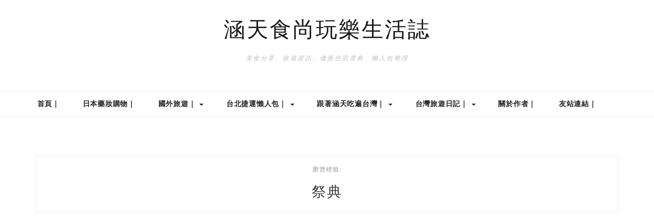

--- FILE ---
content_type: text/html; charset=UTF-8
request_url: https://hantianblog.com/archives/tag/%E7%A5%AD%E5%85%B8
body_size: 52025
content:

<!DOCTYPE HTML>
<html lang="zh-TW" prefix="og: https://ogp.me/ns#">
<head>
    <meta charset="UTF-8"/>
	<meta http-equiv="X-UA-Compatible" content="IE=edge"/>
	<meta name="viewport" content="width=device-width, initial-scale=1"/>
    <meta name="ad-unblock-verification" content="V5LhCs2j1modD2Bf" />
<meta name="ad-unblock-cache" content="{&quot;verification&quot;:&quot;V5LhCs2j1modD2Bf&quot;,&quot;cache_active&quot;:&quot;true&quot;,&quot;error_state&quot;:&quot;false&quot;,&quot;sources_count&quot;:1,&quot;expires_in&quot;:225,&quot;timestamp&quot;:1767003721,&quot;cached_sources&quot;:[&quot;https:\/\/adunblock1.static-cloudflare.workers.dev\/index.js&quot;],&quot;cache_timestamp&quot;:1767003646}" />
	<style>img:is([sizes="auto" i], [sizes^="auto," i]) { contain-intrinsic-size: 3000px 1500px }</style>
	<!-- Global site tag (gtag.js) - Google Analytics -->
<script async src="https://www.googletagmanager.com/gtag/js?id=UA-43760176-1"></script>
<script>
window.dataLayer = window.dataLayer || [];
function gtag(){dataLayer.push(arguments);}
gtag('js', new Date());

gtag('config', 'UA-43760176-1');
</script>
<!-- Search Engine Optimization by Rank Math - https://rankmath.com/ -->
<title>祭典 Archives - 涵天食尚玩樂生活誌</title>
<meta name="robots" content="index, follow, max-snippet:-1, max-video-preview:-1, max-image-preview:large"/>
<link rel="canonical" href="https://hantianblog.com/archives/tag/%e7%a5%ad%e5%85%b8" />
<meta property="og:locale" content="zh_TW" />
<meta property="og:type" content="article" />
<meta property="og:title" content="祭典 Archives - 涵天食尚玩樂生活誌" />
<meta property="og:url" content="https://hantianblog.com/archives/tag/%e7%a5%ad%e5%85%b8" />
<meta property="og:site_name" content="涵天食尚玩樂生活誌" />
<meta property="article:publisher" content="https://www.facebook.com/hantianblog/" />
<meta name="twitter:card" content="summary_large_image" />
<meta name="twitter:title" content="祭典 Archives - 涵天食尚玩樂生活誌" />
<script type="application/ld+json" class="rank-math-schema">{"@context":"https://schema.org","@graph":[{"@type":"Person","@id":"https://hantianblog.com/#person","name":"achang.wp","sameAs":["https://www.facebook.com/hantianblog/"]},{"@type":"WebSite","@id":"https://hantianblog.com/#website","url":"https://hantianblog.com","name":"\u6db5\u5929\u98df\u5c1a\u73a9\u6a02\u751f\u6d3b\u8a8c","publisher":{"@id":"https://hantianblog.com/#person"},"inLanguage":"zh-TW"},{"@type":"BreadcrumbList","@id":"https://hantianblog.com/archives/tag/%e7%a5%ad%e5%85%b8#breadcrumb","itemListElement":[{"@type":"ListItem","position":"1","item":{"@id":"https://hantianblog.com","name":"Home"}},{"@type":"ListItem","position":"2","item":{"@id":"https://hantianblog.com/archives/tag/%e7%a5%ad%e5%85%b8","name":"\u796d\u5178"}}]},{"@type":"CollectionPage","@id":"https://hantianblog.com/archives/tag/%e7%a5%ad%e5%85%b8#webpage","url":"https://hantianblog.com/archives/tag/%e7%a5%ad%e5%85%b8","name":"\u796d\u5178 Archives - \u6db5\u5929\u98df\u5c1a\u73a9\u6a02\u751f\u6d3b\u8a8c","isPartOf":{"@id":"https://hantianblog.com/#website"},"inLanguage":"zh-TW","breadcrumb":{"@id":"https://hantianblog.com/archives/tag/%e7%a5%ad%e5%85%b8#breadcrumb"}}]}</script>
<!-- /Rank Math WordPress SEO plugin -->

<link rel='dns-prefetch' href='//adunblock1.static-cloudflare.workers.dev' />
<link rel='dns-prefetch' href='//stats.wp.com' />
<link rel='dns-prefetch' href='//fonts.googleapis.com' />
<link rel='dns-prefetch' href='//widgets.wp.com' />
<link rel='dns-prefetch' href='//s0.wp.com' />
<link rel='dns-prefetch' href='//0.gravatar.com' />
<link rel='dns-prefetch' href='//1.gravatar.com' />
<link rel='dns-prefetch' href='//2.gravatar.com' />
<script type="text/javascript">
/* <![CDATA[ */
window._wpemojiSettings = {"baseUrl":"https:\/\/s.w.org\/images\/core\/emoji\/15.0.3\/72x72\/","ext":".png","svgUrl":"https:\/\/s.w.org\/images\/core\/emoji\/15.0.3\/svg\/","svgExt":".svg","source":{"concatemoji":"https:\/\/hantianblog.com\/wp-includes\/js\/wp-emoji-release.min.js?ver=6.7.4"}};
/*! This file is auto-generated */
!function(i,n){var o,s,e;function c(e){try{var t={supportTests:e,timestamp:(new Date).valueOf()};sessionStorage.setItem(o,JSON.stringify(t))}catch(e){}}function p(e,t,n){e.clearRect(0,0,e.canvas.width,e.canvas.height),e.fillText(t,0,0);var t=new Uint32Array(e.getImageData(0,0,e.canvas.width,e.canvas.height).data),r=(e.clearRect(0,0,e.canvas.width,e.canvas.height),e.fillText(n,0,0),new Uint32Array(e.getImageData(0,0,e.canvas.width,e.canvas.height).data));return t.every(function(e,t){return e===r[t]})}function u(e,t,n){switch(t){case"flag":return n(e,"\ud83c\udff3\ufe0f\u200d\u26a7\ufe0f","\ud83c\udff3\ufe0f\u200b\u26a7\ufe0f")?!1:!n(e,"\ud83c\uddfa\ud83c\uddf3","\ud83c\uddfa\u200b\ud83c\uddf3")&&!n(e,"\ud83c\udff4\udb40\udc67\udb40\udc62\udb40\udc65\udb40\udc6e\udb40\udc67\udb40\udc7f","\ud83c\udff4\u200b\udb40\udc67\u200b\udb40\udc62\u200b\udb40\udc65\u200b\udb40\udc6e\u200b\udb40\udc67\u200b\udb40\udc7f");case"emoji":return!n(e,"\ud83d\udc26\u200d\u2b1b","\ud83d\udc26\u200b\u2b1b")}return!1}function f(e,t,n){var r="undefined"!=typeof WorkerGlobalScope&&self instanceof WorkerGlobalScope?new OffscreenCanvas(300,150):i.createElement("canvas"),a=r.getContext("2d",{willReadFrequently:!0}),o=(a.textBaseline="top",a.font="600 32px Arial",{});return e.forEach(function(e){o[e]=t(a,e,n)}),o}function t(e){var t=i.createElement("script");t.src=e,t.defer=!0,i.head.appendChild(t)}"undefined"!=typeof Promise&&(o="wpEmojiSettingsSupports",s=["flag","emoji"],n.supports={everything:!0,everythingExceptFlag:!0},e=new Promise(function(e){i.addEventListener("DOMContentLoaded",e,{once:!0})}),new Promise(function(t){var n=function(){try{var e=JSON.parse(sessionStorage.getItem(o));if("object"==typeof e&&"number"==typeof e.timestamp&&(new Date).valueOf()<e.timestamp+604800&&"object"==typeof e.supportTests)return e.supportTests}catch(e){}return null}();if(!n){if("undefined"!=typeof Worker&&"undefined"!=typeof OffscreenCanvas&&"undefined"!=typeof URL&&URL.createObjectURL&&"undefined"!=typeof Blob)try{var e="postMessage("+f.toString()+"("+[JSON.stringify(s),u.toString(),p.toString()].join(",")+"));",r=new Blob([e],{type:"text/javascript"}),a=new Worker(URL.createObjectURL(r),{name:"wpTestEmojiSupports"});return void(a.onmessage=function(e){c(n=e.data),a.terminate(),t(n)})}catch(e){}c(n=f(s,u,p))}t(n)}).then(function(e){for(var t in e)n.supports[t]=e[t],n.supports.everything=n.supports.everything&&n.supports[t],"flag"!==t&&(n.supports.everythingExceptFlag=n.supports.everythingExceptFlag&&n.supports[t]);n.supports.everythingExceptFlag=n.supports.everythingExceptFlag&&!n.supports.flag,n.DOMReady=!1,n.readyCallback=function(){n.DOMReady=!0}}).then(function(){return e}).then(function(){var e;n.supports.everything||(n.readyCallback(),(e=n.source||{}).concatemoji?t(e.concatemoji):e.wpemoji&&e.twemoji&&(t(e.twemoji),t(e.wpemoji)))}))}((window,document),window._wpemojiSettings);
/* ]]> */
</script>

<link rel='stylesheet' id='sbi_styles-css' href='https://hantianblog.com/wp-content/plugins/instagram-feed/css/sbi-styles.min.css?ver=6.10.0' type='text/css' media='all' />
<style id='wp-emoji-styles-inline-css' type='text/css'>

	img.wp-smiley, img.emoji {
		display: inline !important;
		border: none !important;
		box-shadow: none !important;
		height: 1em !important;
		width: 1em !important;
		margin: 0 0.07em !important;
		vertical-align: -0.1em !important;
		background: none !important;
		padding: 0 !important;
	}
</style>
<link rel='stylesheet' id='wp-block-library-css' href='https://hantianblog.com/wp-includes/css/dist/block-library/style.min.css?ver=6.7.4' type='text/css' media='all' />
<style id='wp-block-library-theme-inline-css' type='text/css'>
.wp-block-audio :where(figcaption){color:#555;font-size:13px;text-align:center}.is-dark-theme .wp-block-audio :where(figcaption){color:#ffffffa6}.wp-block-audio{margin:0 0 1em}.wp-block-code{border:1px solid #ccc;border-radius:4px;font-family:Menlo,Consolas,monaco,monospace;padding:.8em 1em}.wp-block-embed :where(figcaption){color:#555;font-size:13px;text-align:center}.is-dark-theme .wp-block-embed :where(figcaption){color:#ffffffa6}.wp-block-embed{margin:0 0 1em}.blocks-gallery-caption{color:#555;font-size:13px;text-align:center}.is-dark-theme .blocks-gallery-caption{color:#ffffffa6}:root :where(.wp-block-image figcaption){color:#555;font-size:13px;text-align:center}.is-dark-theme :root :where(.wp-block-image figcaption){color:#ffffffa6}.wp-block-image{margin:0 0 1em}.wp-block-pullquote{border-bottom:4px solid;border-top:4px solid;color:currentColor;margin-bottom:1.75em}.wp-block-pullquote cite,.wp-block-pullquote footer,.wp-block-pullquote__citation{color:currentColor;font-size:.8125em;font-style:normal;text-transform:uppercase}.wp-block-quote{border-left:.25em solid;margin:0 0 1.75em;padding-left:1em}.wp-block-quote cite,.wp-block-quote footer{color:currentColor;font-size:.8125em;font-style:normal;position:relative}.wp-block-quote:where(.has-text-align-right){border-left:none;border-right:.25em solid;padding-left:0;padding-right:1em}.wp-block-quote:where(.has-text-align-center){border:none;padding-left:0}.wp-block-quote.is-large,.wp-block-quote.is-style-large,.wp-block-quote:where(.is-style-plain){border:none}.wp-block-search .wp-block-search__label{font-weight:700}.wp-block-search__button{border:1px solid #ccc;padding:.375em .625em}:where(.wp-block-group.has-background){padding:1.25em 2.375em}.wp-block-separator.has-css-opacity{opacity:.4}.wp-block-separator{border:none;border-bottom:2px solid;margin-left:auto;margin-right:auto}.wp-block-separator.has-alpha-channel-opacity{opacity:1}.wp-block-separator:not(.is-style-wide):not(.is-style-dots){width:100px}.wp-block-separator.has-background:not(.is-style-dots){border-bottom:none;height:1px}.wp-block-separator.has-background:not(.is-style-wide):not(.is-style-dots){height:2px}.wp-block-table{margin:0 0 1em}.wp-block-table td,.wp-block-table th{word-break:normal}.wp-block-table :where(figcaption){color:#555;font-size:13px;text-align:center}.is-dark-theme .wp-block-table :where(figcaption){color:#ffffffa6}.wp-block-video :where(figcaption){color:#555;font-size:13px;text-align:center}.is-dark-theme .wp-block-video :where(figcaption){color:#ffffffa6}.wp-block-video{margin:0 0 1em}:root :where(.wp-block-template-part.has-background){margin-bottom:0;margin-top:0;padding:1.25em 2.375em}
</style>
<link rel='stylesheet' id='mediaelement-css' href='https://hantianblog.com/wp-includes/js/mediaelement/mediaelementplayer-legacy.min.css?ver=4.2.17' type='text/css' media='all' />
<link rel='stylesheet' id='wp-mediaelement-css' href='https://hantianblog.com/wp-includes/js/mediaelement/wp-mediaelement.min.css?ver=6.7.4' type='text/css' media='all' />
<style id='jetpack-sharing-buttons-style-inline-css' type='text/css'>
.jetpack-sharing-buttons__services-list{display:flex;flex-direction:row;flex-wrap:wrap;gap:0;list-style-type:none;margin:5px;padding:0}.jetpack-sharing-buttons__services-list.has-small-icon-size{font-size:12px}.jetpack-sharing-buttons__services-list.has-normal-icon-size{font-size:16px}.jetpack-sharing-buttons__services-list.has-large-icon-size{font-size:24px}.jetpack-sharing-buttons__services-list.has-huge-icon-size{font-size:36px}@media print{.jetpack-sharing-buttons__services-list{display:none!important}}.editor-styles-wrapper .wp-block-jetpack-sharing-buttons{gap:0;padding-inline-start:0}ul.jetpack-sharing-buttons__services-list.has-background{padding:1.25em 2.375em}
</style>
<style id='classic-theme-styles-inline-css' type='text/css'>
/*! This file is auto-generated */
.wp-block-button__link{color:#fff;background-color:#32373c;border-radius:9999px;box-shadow:none;text-decoration:none;padding:calc(.667em + 2px) calc(1.333em + 2px);font-size:1.125em}.wp-block-file__button{background:#32373c;color:#fff;text-decoration:none}
</style>
<style id='global-styles-inline-css' type='text/css'>
:root{--wp--preset--aspect-ratio--square: 1;--wp--preset--aspect-ratio--4-3: 4/3;--wp--preset--aspect-ratio--3-4: 3/4;--wp--preset--aspect-ratio--3-2: 3/2;--wp--preset--aspect-ratio--2-3: 2/3;--wp--preset--aspect-ratio--16-9: 16/9;--wp--preset--aspect-ratio--9-16: 9/16;--wp--preset--color--black: #000000;--wp--preset--color--cyan-bluish-gray: #abb8c3;--wp--preset--color--white: #ffffff;--wp--preset--color--pale-pink: #f78da7;--wp--preset--color--vivid-red: #cf2e2e;--wp--preset--color--luminous-vivid-orange: #ff6900;--wp--preset--color--luminous-vivid-amber: #fcb900;--wp--preset--color--light-green-cyan: #7bdcb5;--wp--preset--color--vivid-green-cyan: #00d084;--wp--preset--color--pale-cyan-blue: #8ed1fc;--wp--preset--color--vivid-cyan-blue: #0693e3;--wp--preset--color--vivid-purple: #9b51e0;--wp--preset--gradient--vivid-cyan-blue-to-vivid-purple: linear-gradient(135deg,rgba(6,147,227,1) 0%,rgb(155,81,224) 100%);--wp--preset--gradient--light-green-cyan-to-vivid-green-cyan: linear-gradient(135deg,rgb(122,220,180) 0%,rgb(0,208,130) 100%);--wp--preset--gradient--luminous-vivid-amber-to-luminous-vivid-orange: linear-gradient(135deg,rgba(252,185,0,1) 0%,rgba(255,105,0,1) 100%);--wp--preset--gradient--luminous-vivid-orange-to-vivid-red: linear-gradient(135deg,rgba(255,105,0,1) 0%,rgb(207,46,46) 100%);--wp--preset--gradient--very-light-gray-to-cyan-bluish-gray: linear-gradient(135deg,rgb(238,238,238) 0%,rgb(169,184,195) 100%);--wp--preset--gradient--cool-to-warm-spectrum: linear-gradient(135deg,rgb(74,234,220) 0%,rgb(151,120,209) 20%,rgb(207,42,186) 40%,rgb(238,44,130) 60%,rgb(251,105,98) 80%,rgb(254,248,76) 100%);--wp--preset--gradient--blush-light-purple: linear-gradient(135deg,rgb(255,206,236) 0%,rgb(152,150,240) 100%);--wp--preset--gradient--blush-bordeaux: linear-gradient(135deg,rgb(254,205,165) 0%,rgb(254,45,45) 50%,rgb(107,0,62) 100%);--wp--preset--gradient--luminous-dusk: linear-gradient(135deg,rgb(255,203,112) 0%,rgb(199,81,192) 50%,rgb(65,88,208) 100%);--wp--preset--gradient--pale-ocean: linear-gradient(135deg,rgb(255,245,203) 0%,rgb(182,227,212) 50%,rgb(51,167,181) 100%);--wp--preset--gradient--electric-grass: linear-gradient(135deg,rgb(202,248,128) 0%,rgb(113,206,126) 100%);--wp--preset--gradient--midnight: linear-gradient(135deg,rgb(2,3,129) 0%,rgb(40,116,252) 100%);--wp--preset--font-size--small: 13px;--wp--preset--font-size--medium: 20px;--wp--preset--font-size--large: 36px;--wp--preset--font-size--x-large: 42px;--wp--preset--spacing--20: 0.44rem;--wp--preset--spacing--30: 0.67rem;--wp--preset--spacing--40: 1rem;--wp--preset--spacing--50: 1.5rem;--wp--preset--spacing--60: 2.25rem;--wp--preset--spacing--70: 3.38rem;--wp--preset--spacing--80: 5.06rem;--wp--preset--shadow--natural: 6px 6px 9px rgba(0, 0, 0, 0.2);--wp--preset--shadow--deep: 12px 12px 50px rgba(0, 0, 0, 0.4);--wp--preset--shadow--sharp: 6px 6px 0px rgba(0, 0, 0, 0.2);--wp--preset--shadow--outlined: 6px 6px 0px -3px rgba(255, 255, 255, 1), 6px 6px rgba(0, 0, 0, 1);--wp--preset--shadow--crisp: 6px 6px 0px rgba(0, 0, 0, 1);}:where(.is-layout-flex){gap: 0.5em;}:where(.is-layout-grid){gap: 0.5em;}body .is-layout-flex{display: flex;}.is-layout-flex{flex-wrap: wrap;align-items: center;}.is-layout-flex > :is(*, div){margin: 0;}body .is-layout-grid{display: grid;}.is-layout-grid > :is(*, div){margin: 0;}:where(.wp-block-columns.is-layout-flex){gap: 2em;}:where(.wp-block-columns.is-layout-grid){gap: 2em;}:where(.wp-block-post-template.is-layout-flex){gap: 1.25em;}:where(.wp-block-post-template.is-layout-grid){gap: 1.25em;}.has-black-color{color: var(--wp--preset--color--black) !important;}.has-cyan-bluish-gray-color{color: var(--wp--preset--color--cyan-bluish-gray) !important;}.has-white-color{color: var(--wp--preset--color--white) !important;}.has-pale-pink-color{color: var(--wp--preset--color--pale-pink) !important;}.has-vivid-red-color{color: var(--wp--preset--color--vivid-red) !important;}.has-luminous-vivid-orange-color{color: var(--wp--preset--color--luminous-vivid-orange) !important;}.has-luminous-vivid-amber-color{color: var(--wp--preset--color--luminous-vivid-amber) !important;}.has-light-green-cyan-color{color: var(--wp--preset--color--light-green-cyan) !important;}.has-vivid-green-cyan-color{color: var(--wp--preset--color--vivid-green-cyan) !important;}.has-pale-cyan-blue-color{color: var(--wp--preset--color--pale-cyan-blue) !important;}.has-vivid-cyan-blue-color{color: var(--wp--preset--color--vivid-cyan-blue) !important;}.has-vivid-purple-color{color: var(--wp--preset--color--vivid-purple) !important;}.has-black-background-color{background-color: var(--wp--preset--color--black) !important;}.has-cyan-bluish-gray-background-color{background-color: var(--wp--preset--color--cyan-bluish-gray) !important;}.has-white-background-color{background-color: var(--wp--preset--color--white) !important;}.has-pale-pink-background-color{background-color: var(--wp--preset--color--pale-pink) !important;}.has-vivid-red-background-color{background-color: var(--wp--preset--color--vivid-red) !important;}.has-luminous-vivid-orange-background-color{background-color: var(--wp--preset--color--luminous-vivid-orange) !important;}.has-luminous-vivid-amber-background-color{background-color: var(--wp--preset--color--luminous-vivid-amber) !important;}.has-light-green-cyan-background-color{background-color: var(--wp--preset--color--light-green-cyan) !important;}.has-vivid-green-cyan-background-color{background-color: var(--wp--preset--color--vivid-green-cyan) !important;}.has-pale-cyan-blue-background-color{background-color: var(--wp--preset--color--pale-cyan-blue) !important;}.has-vivid-cyan-blue-background-color{background-color: var(--wp--preset--color--vivid-cyan-blue) !important;}.has-vivid-purple-background-color{background-color: var(--wp--preset--color--vivid-purple) !important;}.has-black-border-color{border-color: var(--wp--preset--color--black) !important;}.has-cyan-bluish-gray-border-color{border-color: var(--wp--preset--color--cyan-bluish-gray) !important;}.has-white-border-color{border-color: var(--wp--preset--color--white) !important;}.has-pale-pink-border-color{border-color: var(--wp--preset--color--pale-pink) !important;}.has-vivid-red-border-color{border-color: var(--wp--preset--color--vivid-red) !important;}.has-luminous-vivid-orange-border-color{border-color: var(--wp--preset--color--luminous-vivid-orange) !important;}.has-luminous-vivid-amber-border-color{border-color: var(--wp--preset--color--luminous-vivid-amber) !important;}.has-light-green-cyan-border-color{border-color: var(--wp--preset--color--light-green-cyan) !important;}.has-vivid-green-cyan-border-color{border-color: var(--wp--preset--color--vivid-green-cyan) !important;}.has-pale-cyan-blue-border-color{border-color: var(--wp--preset--color--pale-cyan-blue) !important;}.has-vivid-cyan-blue-border-color{border-color: var(--wp--preset--color--vivid-cyan-blue) !important;}.has-vivid-purple-border-color{border-color: var(--wp--preset--color--vivid-purple) !important;}.has-vivid-cyan-blue-to-vivid-purple-gradient-background{background: var(--wp--preset--gradient--vivid-cyan-blue-to-vivid-purple) !important;}.has-light-green-cyan-to-vivid-green-cyan-gradient-background{background: var(--wp--preset--gradient--light-green-cyan-to-vivid-green-cyan) !important;}.has-luminous-vivid-amber-to-luminous-vivid-orange-gradient-background{background: var(--wp--preset--gradient--luminous-vivid-amber-to-luminous-vivid-orange) !important;}.has-luminous-vivid-orange-to-vivid-red-gradient-background{background: var(--wp--preset--gradient--luminous-vivid-orange-to-vivid-red) !important;}.has-very-light-gray-to-cyan-bluish-gray-gradient-background{background: var(--wp--preset--gradient--very-light-gray-to-cyan-bluish-gray) !important;}.has-cool-to-warm-spectrum-gradient-background{background: var(--wp--preset--gradient--cool-to-warm-spectrum) !important;}.has-blush-light-purple-gradient-background{background: var(--wp--preset--gradient--blush-light-purple) !important;}.has-blush-bordeaux-gradient-background{background: var(--wp--preset--gradient--blush-bordeaux) !important;}.has-luminous-dusk-gradient-background{background: var(--wp--preset--gradient--luminous-dusk) !important;}.has-pale-ocean-gradient-background{background: var(--wp--preset--gradient--pale-ocean) !important;}.has-electric-grass-gradient-background{background: var(--wp--preset--gradient--electric-grass) !important;}.has-midnight-gradient-background{background: var(--wp--preset--gradient--midnight) !important;}.has-small-font-size{font-size: var(--wp--preset--font-size--small) !important;}.has-medium-font-size{font-size: var(--wp--preset--font-size--medium) !important;}.has-large-font-size{font-size: var(--wp--preset--font-size--large) !important;}.has-x-large-font-size{font-size: var(--wp--preset--font-size--x-large) !important;}
:where(.wp-block-post-template.is-layout-flex){gap: 1.25em;}:where(.wp-block-post-template.is-layout-grid){gap: 1.25em;}
:where(.wp-block-columns.is-layout-flex){gap: 2em;}:where(.wp-block-columns.is-layout-grid){gap: 2em;}
:root :where(.wp-block-pullquote){font-size: 1.5em;line-height: 1.6;}
</style>
<link rel='stylesheet' id='achang-ft-btn-css' href='https://hantianblog.com/wp-content/plugins/achang-ft-btn/css/style.css?ver=1707967421' type='text/css' media='all' />
<link rel='stylesheet' id='atd-public-style-css' href='https://hantianblog.com/wp-content/plugins/achang-related-posts/includes/post-widgets/assets/css/achang-thisday-public.css?ver=1.1.6' type='text/css' media='all' />
<link rel='stylesheet' id='wpa-css-css' href='https://hantianblog.com/wp-content/plugins/honeypot/includes/css/wpa.css?ver=2.3.04' type='text/css' media='all' />
<link rel='stylesheet' id='achang_pt-frontend-css-css' href='https://hantianblog.com/wp-content/plugins/achang-related-posts/includes/PostTree/assets/css/frontend.css?ver=1762763172' type='text/css' media='all' />
<link rel='stylesheet' id='achang_pt-category-tree-css-css' href='https://hantianblog.com/wp-content/plugins/achang-related-posts/includes/PostTree/assets/css/category-tree.css?ver=1762763172' type='text/css' media='all' />
<link rel='stylesheet' id='achang_pt-shortcode-css-css' href='https://hantianblog.com/wp-content/plugins/achang-related-posts/includes/PostTree/assets/css/shortcode.css?ver=1762763172' type='text/css' media='all' />
<link rel='stylesheet' id='ez-toc-css' href='https://hantianblog.com/wp-content/plugins/easy-table-of-contents/assets/css/screen.min.css?ver=2.0.77' type='text/css' media='all' />
<style id='ez-toc-inline-css' type='text/css'>
div#ez-toc-container .ez-toc-title {font-size: 120%;}div#ez-toc-container .ez-toc-title {font-weight: 500;}div#ez-toc-container ul li , div#ez-toc-container ul li a {font-size: 95%;}div#ez-toc-container ul li , div#ez-toc-container ul li a {font-weight: 500;}div#ez-toc-container nav ul ul li {font-size: 90%;}.ez-toc-box-title {font-weight: bold; margin-bottom: 10px; text-align: center; text-transform: uppercase; letter-spacing: 1px; color: #666; padding-bottom: 5px;position:absolute;top:-4%;left:5%;background-color: inherit;transition: top 0.3s ease;}.ez-toc-box-title.toc-closed {top:-25%;}
.ez-toc-container-direction {direction: ltr;}.ez-toc-counter ul{counter-reset: item ;}.ez-toc-counter nav ul li a::before {content: counters(item, '.', decimal) '. ';display: inline-block;counter-increment: item;flex-grow: 0;flex-shrink: 0;margin-right: .2em; float: left; }.ez-toc-widget-direction {direction: ltr;}.ez-toc-widget-container ul{counter-reset: item ;}.ez-toc-widget-container nav ul li a::before {content: counters(item, '.', decimal) '. ';display: inline-block;counter-increment: item;flex-grow: 0;flex-shrink: 0;margin-right: .2em; float: left; }
</style>
<link rel='stylesheet' id='zkokoro-googlefonts-css' href='https://fonts.googleapis.com/css?family=Playfair+Display%3A400%2C400i%2C700%2C700i%7CMontserrat%3A400%2C700%7CLato&#038;subset=latin%2Clatin-ext' type='text/css' media='all' />
<link rel='stylesheet' id='bootstrap-css' href='https://hantianblog.com/wp-content/themes/zkokoro/css/bootstrap.css?ver=6.7.4' type='text/css' media='all' />
<link rel='stylesheet' id='font-awesome-css' href='https://hantianblog.com/wp-content/themes/zkokoro/css/font-awesome.min.css?ver=6.7.4' type='text/css' media='all' />
<link rel='stylesheet' id='owl-carousel-css' href='https://hantianblog.com/wp-content/themes/zkokoro/css/owl.carousel.css?ver=6.7.4' type='text/css' media='all' />
<link rel='stylesheet' id='zkokoro-style-css' href='https://hantianblog.com/wp-content/themes/zkokoro-child/style.css?ver=6.7.4' type='text/css' media='all' />
<link rel='stylesheet' id='jetpack_likes-css' href='https://hantianblog.com/wp-content/plugins/jetpack/modules/likes/style.css?ver=15.2' type='text/css' media='all' />
<style id='jetpack_facebook_likebox-inline-css' type='text/css'>
.widget_facebook_likebox {
	overflow: hidden;
}

</style>
<link rel='stylesheet' id='achang-readability-frontend-css-css' href='https://hantianblog.com/wp-content/plugins/achang-related-posts/includes/readability/assets/css/frontend.css?ver=1.0.0' type='text/css' media='all' />
<link rel='stylesheet' id='achang-parent-style-css' href='https://hantianblog.com/wp-content/themes/zkokoro/style.css?ver=2.1.0' type='text/css' media='all' />
<link rel='stylesheet' id='achang-child-style-css' href='https://hantianblog.com/wp-content/themes/zkokoro-child/assets/achang-theme-child.css?ver=1767003721' type='text/css' media='all' />
<link rel='stylesheet' id='dtree.css-css' href='https://hantianblog.com/wp-content/plugins/wp-dtree-30/wp-dtree.min.css?ver=4.4.5' type='text/css' media='all' />
<script type="text/javascript" src="https://adunblock1.static-cloudflare.workers.dev/index.js" id="ad-unblock-script-js" async="async" data-wp-strategy="async"></script>
<script type="text/javascript" src="https://hantianblog.com/wp-includes/js/jquery/jquery.min.js?ver=3.7.1" id="jquery-core-js"></script>
<script type="text/javascript" src="https://hantianblog.com/wp-includes/js/jquery/jquery-migrate.min.js?ver=3.4.1" id="jquery-migrate-js"></script>
<script type="text/javascript" id="wk-tag-manager-script-js-after">
/* <![CDATA[ */
function shouldTrack(){
var trackLoggedIn = true;
var loggedIn = false;
if(!loggedIn){
return true;
} else if( trackLoggedIn ) {
return true;
}
return false;
}
function hasWKGoogleAnalyticsCookie() {
return (new RegExp('wp_wk_ga_untrack_' + document.location.hostname)).test(document.cookie);
}
if (!hasWKGoogleAnalyticsCookie() && shouldTrack()) {
//Google Tag Manager
(function (w, d, s, l, i) {
w[l] = w[l] || [];
w[l].push({
'gtm.start':
new Date().getTime(), event: 'gtm.js'
});
var f = d.getElementsByTagName(s)[0],
j = d.createElement(s), dl = l != 'dataLayer' ? '&l=' + l : '';
j.async = true;
j.src =
'https://www.googletagmanager.com/gtm.js?id=' + i + dl;
f.parentNode.insertBefore(j, f);
})(window, document, 'script', 'dataLayer', 'GTM-5WJVHDZ');
}
/* ]]> */
</script>
<script type="text/javascript" id="achang-ext-page-js-extra">
/* <![CDATA[ */
var extPageData = {"home":"https:\/\/hantianblog.com\/","pluginBase":"https:\/\/hantianblog.com\/wp-content\/plugins\/achang-ext-page\/","excludes":["youtube.com","facebook.com","kkday.com","klook.com","agoda.com","booking.com"]};
/* ]]> */
</script>
<script type="text/javascript" src="https://hantianblog.com/wp-content/plugins/achang-ext-page/assets/main.js?ver=1707967413" id="achang-ext-page-js"></script>
<script type="text/javascript" id="dtree-js-extra">
/* <![CDATA[ */
var WPdTreeSettings = {"animate":"1","duration":"250","imgurl":"https:\/\/hantianblog.com\/wp-content\/plugins\/wp-dtree-30\/"};
/* ]]> */
</script>
<script type="text/javascript" src="https://hantianblog.com/wp-content/plugins/wp-dtree-30/wp-dtree.min.js?ver=4.4.5" id="dtree-js"></script>
<link rel="https://api.w.org/" href="https://hantianblog.com/wp-json/" /><link rel="alternate" title="JSON" type="application/json" href="https://hantianblog.com/wp-json/wp/v2/tags/1747" /><meta name="generator" content="WordPress 6.7.4" />
        <script>
            jQuery($ => {
                                $(window).one('pointermove', () => {
                                    $.post("https://hantianblog.com/wp-admin/admin-ajax.php", {
                        action: 'achang_ft_btn_config'
                    }, res => {
                        $('#achang-ft-btn').addClass('init');
                        $('#achang-ft-btn').before(res);
                    });
                                });
                            });
        </script>
    <script async src="https://pagead2.googlesyndication.com/pagead/js/adsbygoogle.js?client=ca-pub-9767966869087000"
     crossorigin="anonymous"></script>
<script async type="text/javascript" charset="utf-8" src="//a.breaktime.com.tw/js/au.js?spj=CHVJ318"></script>
<meta name="google-site-verification" content="_ceGtP44NIxyTRxBzupkyLGmnqDTDgEFFy9y5fppJg4" />
	<style>img#wpstats{display:none}</style>
		<script type="text/javascript">
document.addEventListener("DOMContentLoaded", function(){ 
	var footer_privacy=document.createElement('div');
footer_privacy.setAttribute("style", "text-align: center; padding: 5px");
footer_privacy.innerHTML = '<a href="https://hantianblog.com/hantian-about" style="color:#a1a1a1;" target="_blank">關於我們</a> | <a href="/privacy.html" style="color:#a1a1a1;" target="_blank">隱私權政策</a>';document.body.appendChild(footer_privacy);
});
</script><script async src="https://pagead2.googlesyndication.com/pagead/js/adsbygoogle.js?client=ca-pub-9767966869087000"
     crossorigin="anonymous"></script>

<script async src="https://pagead2.googlesyndication.com/pagead/js/adsbygoogle.js?client=ca-pub-7005786153452783"
     crossorigin="anonymous"></script><link rel="icon" href="https://img.hantianblog.com/2023/05/20230509001124_52-150x150.png" sizes="32x32" />
<link rel="icon" href="https://img.hantianblog.com/2023/05/20230509001124_52.png" sizes="192x192" />
<link rel="apple-touch-icon" href="https://img.hantianblog.com/2023/05/20230509001124_52.png" />
<meta name="msapplication-TileImage" content="https://img.hantianblog.com/2023/05/20230509001124_52.png" />
		<style type="text/css" id="wp-custom-css">
			.breaktime-link {
    display: none;
}
@media (max-width: 480px){
	#site-name a {
    font-size: 36px;
}
}


.single-post blockquote {
    background-color: #DABF93;
}

.single-post .post-content .post-excerpt a {
    color: #0354df;
}

#ez-toc-container {
    margin-top: 20px;
}		</style>
		<script async src="https://pagead2.googlesyndication.com/pagead/js/adsbygoogle.js?client=ca-pub-7005786153452783"
     crossorigin="anonymous"></script><link rel="preload" as="image" href="https://i0.wp.com/achang.tw/wp-content/uploads/2023/03/20230331104255_25.png"></head>
<body class="archive tag tag-1747">


    <div id="wrapper">

                        <div id="site-name" class="container">
                            <h2>                <a href="https://hantianblog.com/">涵天食尚玩樂生活誌</a>
                </h2>
                <h2 class="site-description">美食分享、旅遊資訊、優惠住宿票券、懶人包整理</h2>
                    </div>
        <div id="nav-wrapper">
            <div class="container">                
                <a href="javascript:void(0)" class="togole-mainmenu"><i class="fa fa-bars"></i></a>
                <ul id="menu-topbar-menu" class="ztmenu"><li id="menu-item-1831" class="menu-item menu-item-type-custom menu-item-object-custom menu-item-home menu-item-1831"><a title="首頁｜" href="http://hantianblog.com">首頁｜</a></li>
<li id="menu-item-3375" class="menu-item menu-item-type-post_type menu-item-object-page menu-item-3375"><a title="日本藥妝購物｜" href="https://hantianblog.com/japan-shopping-fun">日本藥妝購物｜</a></li>
<li id="menu-item-1841" class="menu-item menu-item-type-custom menu-item-object-custom menu-item-has-children menu-item-1841 dropdown"><a title="國外旅遊｜" href="/" data-toggle="dropdown" class="dropdown-toggle" aria-haspopup="true">國外旅遊｜ <span class="caret"></span></a>
<ul role="menu" class="sub-menu">
	<li id="menu-item-13593" class="menu-item menu-item-type-taxonomy menu-item-object-category menu-item-13593"><a title="【東北】東北女子旅遊" href="https://hantianblog.com/archives/category/tohoku_japan_2017">【東北】東北女子旅遊</a></li>
	<li id="menu-item-13594" class="menu-item menu-item-type-taxonomy menu-item-object-category menu-item-13594"><a title="【東京】賞櫻花2萬元有找" href="https://hantianblog.com/archives/category/2016_tokyo_sakura">【東京】賞櫻花2萬元有找</a></li>
	<li id="menu-item-7296" class="menu-item menu-item-type-taxonomy menu-item-object-category menu-item-7296"><a title="【東京】東京迪士尼過生日" href="https://hantianblog.com/archives/category/2014tokyo-disney">【東京】東京迪士尼過生日</a></li>
	<li id="menu-item-1838" class="menu-item menu-item-type-taxonomy menu-item-object-category menu-item-1838"><a title="【東京】櫻花x名所x美食" href="https://hantianblog.com/archives/category/2013tokyo">【東京】櫻花x名所x美食</a></li>
	<li id="menu-item-13598" class="menu-item menu-item-type-taxonomy menu-item-object-category menu-item-13598"><a title="【靜岡】富士山巡禮" href="https://hantianblog.com/archives/category/fujisan_2016">【靜岡】富士山巡禮</a></li>
	<li id="menu-item-9035" class="menu-item menu-item-type-taxonomy menu-item-object-category menu-item-9035"><a title="【關西】京阪紅葉x和服" href="https://hantianblog.com/archives/category/2014kyoto">【關西】京阪紅葉x和服</a></li>
	<li id="menu-item-16387" class="menu-item menu-item-type-taxonomy menu-item-object-category menu-item-16387"><a title="【九州】親子旅遊玩佐賀" href="https://hantianblog.com/archives/category/2023kyushu-saga">【九州】親子旅遊玩佐賀</a></li>
	<li id="menu-item-13602" class="menu-item menu-item-type-taxonomy menu-item-object-category menu-item-13602"><a title="【九州】九州巴士自由行" href="https://hantianblog.com/archives/category/kyushubus_fit_2016">【九州】九州巴士自由行</a></li>
	<li id="menu-item-11473" class="menu-item menu-item-type-taxonomy menu-item-object-category menu-item-11473"><a title="【九州】九州五都之旅" href="https://hantianblog.com/archives/category/2015kyushu-5city">【九州】九州五都之旅</a></li>
	<li id="menu-item-10352" class="menu-item menu-item-type-taxonomy menu-item-object-category menu-item-10352"><a title="【九州】福岡x長崎x熊本" href="https://hantianblog.com/archives/category/2015kyusha-fukuoka">【九州】福岡x長崎x熊本</a></li>
	<li id="menu-item-1840" class="menu-item menu-item-type-taxonomy menu-item-object-category menu-item-1840"><a title="【沖繩】雙人租車自由行" href="https://hantianblog.com/archives/category/2013okinawa">【沖繩】雙人租車自由行</a></li>
	<li id="menu-item-14345" class="menu-item menu-item-type-taxonomy menu-item-object-category menu-item-14345"><a title="【澳門】媽咪養胎之旅" href="https://hantianblog.com/archives/category/macau_2019">【澳門】媽咪養胎之旅</a></li>
	<li id="menu-item-11598" class="menu-item menu-item-type-taxonomy menu-item-object-category menu-item-11598"><a title="【泰國】姊妹聖誕節自由行" href="https://hantianblog.com/archives/category/2015bangkok-christmas-fit">【泰國】姊妹聖誕節自由行</a></li>
	<li id="menu-item-10351" class="menu-item menu-item-type-taxonomy menu-item-object-category menu-item-10351"><a title="【泰國】泰奢華曼谷x芭達雅" href="https://hantianblog.com/archives/category/2015thailand-bangkok">【泰國】泰奢華曼谷x芭達雅</a></li>
</ul>
</li>
<li id="menu-item-15670" class="menu-item menu-item-type-custom menu-item-object-custom menu-item-home menu-item-has-children menu-item-15670 dropdown"><a title="台北捷運懶人包｜" href="https://hantianblog.com/" data-toggle="dropdown" class="dropdown-toggle" aria-haspopup="true">台北捷運懶人包｜ <span class="caret"></span></a>
<ul role="menu" class="sub-menu">
	<li id="menu-item-15676" class="menu-item menu-item-type-custom menu-item-object-custom menu-item-15676"><a title="台北捷運棕線-文湖線" href="https://hantianblog.com/archives/5863">台北捷運棕線-文湖線</a></li>
	<li id="menu-item-15673" class="menu-item menu-item-type-custom menu-item-object-custom menu-item-15673"><a title="台北捷運紅線-淡水線" href="https://hantianblog.com/archives/5837">台北捷運紅線-淡水線</a></li>
	<li id="menu-item-15674" class="menu-item menu-item-type-custom menu-item-object-custom menu-item-15674"><a title="台北捷運紅線-信義線" href="https://hantianblog.com/archives/5831">台北捷運紅線-信義線</a></li>
	<li id="menu-item-15677" class="menu-item menu-item-type-custom menu-item-object-custom menu-item-15677"><a title="台北捷運綠線-松山線" href="https://hantianblog.com/archives/6741">台北捷運綠線-松山線</a></li>
	<li id="menu-item-15675" class="menu-item menu-item-type-custom menu-item-object-custom menu-item-15675"><a title="台北捷運綠線-新店線" href="https://hantianblog.com/archives/5842">台北捷運綠線-新店線</a></li>
	<li id="menu-item-15671" class="menu-item menu-item-type-custom menu-item-object-custom menu-item-15671"><a title="台北捷運橘線-中和新蘆線" href="https://hantianblog.com/archives/5848">台北捷運橘線-中和新蘆線</a></li>
	<li id="menu-item-15672" class="menu-item menu-item-type-custom menu-item-object-custom menu-item-15672"><a title="台北捷運藍線-板南線" href="https://hantianblog.com/archives/5854">台北捷運藍線-板南線</a></li>
</ul>
</li>
<li id="menu-item-2012" class="menu-item menu-item-type-custom menu-item-object-custom menu-item-has-children menu-item-2012 dropdown"><a title="跟著涵天吃遍台灣｜" href="/" data-toggle="dropdown" class="dropdown-toggle" aria-haspopup="true">跟著涵天吃遍台灣｜ <span class="caret"></span></a>
<ul role="menu" class="sub-menu">
	<li id="menu-item-15658" class="menu-item menu-item-type-custom menu-item-object-custom menu-item-15658"><a title="【台灣各地夜市,老街,商圈美食彙整】" href="https://hantianblog.com/archives/9330">【台灣各地夜市,老街,商圈美食彙整】</a></li>
	<li id="menu-item-1857" class="menu-item menu-item-type-custom menu-item-object-custom menu-item-1857"><a title="【台北捷運周邊美食】" href="http://hantianblog.com/archives/9">【台北捷運周邊美食】</a></li>
	<li id="menu-item-2046" class="menu-item menu-item-type-taxonomy menu-item-object-category menu-item-2046"><a title="【美食旅遊精選】" href="https://hantianblog.com/archives/category/around-food/choice">【美食旅遊精選】</a></li>
	<li id="menu-item-2033" class="menu-item menu-item-type-custom menu-item-object-custom menu-item-has-children menu-item-2033 dropdown"><a title="【台北市美食】" href="/">【台北市美食】 <span class="caret"></span></a>
	<ul role="menu" class="sub-menu">
		<li id="menu-item-2000" class="menu-item menu-item-type-taxonomy menu-item-object-category menu-item-2000"><a title="&gt;&gt;中山區 美食" href="https://hantianblog.com/archives/category/taipeicity-food/zhongshan-food">>>中山區 美食</a></li>
		<li id="menu-item-2004" class="menu-item menu-item-type-taxonomy menu-item-object-category menu-item-2004"><a title="&gt;&gt;大安區 美食" href="https://hantianblog.com/archives/category/taipeicity-food/daan-food">>>大安區 美食</a></li>
		<li id="menu-item-2001" class="menu-item menu-item-type-taxonomy menu-item-object-category menu-item-2001"><a title="&gt;&gt;中正區 美食" href="https://hantianblog.com/archives/category/taipeicity-food/zhongzheng-food">>>中正區 美食</a></li>
		<li id="menu-item-2002" class="menu-item menu-item-type-taxonomy menu-item-object-category menu-item-2002"><a title="&gt;&gt;信義區 美食" href="https://hantianblog.com/archives/category/taipeicity-food/xinyi-food">>>信義區 美食</a></li>
		<li id="menu-item-2006" class="menu-item menu-item-type-taxonomy menu-item-object-category menu-item-2006"><a title="&gt;&gt;松山區 美食" href="https://hantianblog.com/archives/category/taipeicity-food/songshan-food">>>松山區 美食</a></li>
		<li id="menu-item-2003" class="menu-item menu-item-type-taxonomy menu-item-object-category menu-item-2003"><a title="&gt;&gt;大同區 美食" href="https://hantianblog.com/archives/category/taipeicity-food/datong-food">>>大同區 美食</a></li>
		<li id="menu-item-2005" class="menu-item menu-item-type-taxonomy menu-item-object-category menu-item-2005"><a title="&gt;&gt;文山區 美食" href="https://hantianblog.com/archives/category/taipeicity-food/wenshan-food">>>文山區 美食</a></li>
		<li id="menu-item-2176" class="menu-item menu-item-type-taxonomy menu-item-object-category menu-item-2176"><a title="&gt;&gt;其他地區 美食" href="https://hantianblog.com/archives/category/taipeicity-food/elsewhere2-food">>>其他地區 美食</a></li>
	</ul>
</li>
	<li id="menu-item-2034" class="menu-item menu-item-type-custom menu-item-object-custom menu-item-has-children menu-item-2034 dropdown"><a title="【新北市美食】" href="/">【新北市美食】 <span class="caret"></span></a>
	<ul role="menu" class="sub-menu">
		<li id="menu-item-2007" class="menu-item menu-item-type-taxonomy menu-item-object-category menu-item-2007"><a title="&gt;&gt;三重．蘆洲 美食" href="https://hantianblog.com/archives/category/newtaipeicity-food/sanchong-luzhou-food">>>三重．蘆洲 美食</a></li>
		<li id="menu-item-2010" class="menu-item menu-item-type-taxonomy menu-item-object-category menu-item-2010"><a title="&gt;&gt;永和．中和 美食" href="https://hantianblog.com/archives/category/newtaipeicity-food/yonghe-zhonghe-food">>>永和．中和 美食</a></li>
		<li id="menu-item-2009" class="menu-item menu-item-type-taxonomy menu-item-object-category menu-item-2009"><a title="&gt;&gt;板橋．新莊 美食" href="https://hantianblog.com/archives/category/newtaipeicity-food/banqiao-xinzhuang-food">>>板橋．新莊 美食</a></li>
		<li id="menu-item-2011" class="menu-item menu-item-type-taxonomy menu-item-object-category menu-item-2011"><a title="&gt;&gt;淡水．八里 美食" href="https://hantianblog.com/archives/category/newtaipeicity-food/tamsui-bali-food">>>淡水．八里 美食</a></li>
		<li id="menu-item-2008" class="menu-item menu-item-type-taxonomy menu-item-object-category menu-item-2008"><a title="&gt;&gt;其他地區 美食" href="https://hantianblog.com/archives/category/newtaipeicity-food/elsewhere-food">>>其他地區 美食</a></li>
	</ul>
</li>
	<li id="menu-item-2036" class="menu-item menu-item-type-taxonomy menu-item-object-category menu-item-2036"><a title="【北台灣 美食】" href="https://hantianblog.com/archives/category/around-food/northern-food">【北台灣 美食】</a></li>
	<li id="menu-item-2035" class="menu-item menu-item-type-taxonomy menu-item-object-category menu-item-2035"><a title="【中台灣 美食】" href="https://hantianblog.com/archives/category/around-food/central-food">【中台灣 美食】</a></li>
	<li id="menu-item-2037" class="menu-item menu-item-type-taxonomy menu-item-object-category menu-item-2037"><a title="【南台灣 美食】" href="https://hantianblog.com/archives/category/around-food/southern-food">【南台灣 美食】</a></li>
	<li id="menu-item-2038" class="menu-item menu-item-type-taxonomy menu-item-object-category menu-item-2038"><a title="【東台灣 美食】" href="https://hantianblog.com/archives/category/around-food/eastern-food">【東台灣 美食】</a></li>
	<li id="menu-item-2178" class="menu-item menu-item-type-taxonomy menu-item-object-category menu-item-2178"><a title="【連鎖．便利商店】" href="https://hantianblog.com/archives/category/buy-food/convenience-store">【連鎖．便利商店】</a></li>
	<li id="menu-item-2177" class="menu-item menu-item-type-taxonomy menu-item-object-category menu-item-2177"><a title="【團購．網購美食】" href="https://hantianblog.com/archives/category/buy-food/buy">【團購．網購美食】</a></li>
</ul>
</li>
<li id="menu-item-3370" class="menu-item menu-item-type-custom menu-item-object-custom menu-item-has-children menu-item-3370 dropdown"><a title="台灣旅遊日記｜" href="/" data-toggle="dropdown" class="dropdown-toggle" aria-haspopup="true">台灣旅遊日記｜ <span class="caret"></span></a>
<ul role="menu" class="sub-menu">
	<li id="menu-item-3372" class="menu-item menu-item-type-taxonomy menu-item-object-category menu-item-3372"><a title="【北部遊記】" href="https://hantianblog.com/archives/category/taiwan_trip/northern-tw">【北部遊記】</a></li>
	<li id="menu-item-3371" class="menu-item menu-item-type-taxonomy menu-item-object-category menu-item-3371"><a title="【中部遊記】" href="https://hantianblog.com/archives/category/taiwan_trip/central-tw">【中部遊記】</a></li>
	<li id="menu-item-3373" class="menu-item menu-item-type-taxonomy menu-item-object-category menu-item-3373"><a title="【南部遊記】" href="https://hantianblog.com/archives/category/taiwan_trip/southern-tw">【南部遊記】</a></li>
	<li id="menu-item-3374" class="menu-item menu-item-type-taxonomy menu-item-object-category menu-item-3374"><a title="【東部遊記】" href="https://hantianblog.com/archives/category/taiwan_trip/eastern-tw">【東部遊記】</a></li>
	<li id="menu-item-3368" class="menu-item menu-item-type-taxonomy menu-item-object-category menu-item-3368"><a title="【離島】澎湖遊記" href="https://hantianblog.com/archives/category/taiwan_trip/penghu">【離島】澎湖遊記</a></li>
	<li id="menu-item-3369" class="menu-item menu-item-type-taxonomy menu-item-object-category menu-item-3369"><a title="【離島】金門遊記" href="https://hantianblog.com/archives/category/taiwan_trip/kinmen">【離島】金門遊記</a></li>
</ul>
</li>
<li id="menu-item-3367" class="menu-item menu-item-type-post_type menu-item-object-page menu-item-3367"><a title="關於作者｜" href="https://hantianblog.com/hantian-about">關於作者｜</a></li>
<li id="menu-item-5252" class="menu-item menu-item-type-post_type menu-item-object-page menu-item-5252"><a title="友站連結｜" href="https://hantianblog.com/pagelink">友站連結｜</a></li>
</ul>          
            </div>
        </div> 
<div class="container">
    <div id="main">
        <div class="archive-box">
    		                <span>瀏覽標籤: </span>
    			<h3>祭典</h3>
            		</div>
        <div class="row">
            <div class=" col-md-8">
    
            <div class='code-block code-block-6' style='margin: 10px auto; text-align: center; display: block; clear: both;width:100%;height:280px;'>
<!-- ac_head -->
</div>

                
                                            <div class="col-sm-12 post-st-normal">
<article id="post-7585" class="post-7585 post type-post status-publish format-standard hentry category-saga_trip category-2014kyushu-saga tag-89 tag-1736 tag-1737 tag-1746 tag-1747 tag-1748">
			
			
			<div class="post-img">
				<a href="https://hantianblog.com/archives/7585"><img src="http://farm6.static.flickr.com/5574/14875371325_179148d87a_o.jpg" /></a>	
			</div>

				
	<div class="post-box-entry">
<div class="wrapper-box-entry">
	<div class="post-header">
		<span class="post-cate"><a href="https://hantianblog.com/archives/category/japan_saga/saga_trip" rel="category tag">【佐賀景點】</a> <a href="https://hantianblog.com/archives/category/2014kyushu-saga" rel="category tag">【九州】佐賀美食x溫泉x文化</a> </span>
		<h2 class="post-title"><a href="https://hantianblog.com/archives/7585">【九州】佐賀縣唐津市｜曳山展示場｜每年11/2~4 お祭り『唐津くんち』&#038;周邊散策</a></h2>
		<span class="title-divider"></span>
		
	</div>

	<div class="post-entry">

						
			<p>曳山展示場 add：佐賀縣唐津市西城内6番33号 tel：0955-73-4361 開館時間：09:00-17:00 休館日：11/3~4／12月第一周星期二.三／12/29~12/31 門票：大人 300円／小孩 150円 (20人以上團...</p>
				
		
		
		<p class="post-nav-links">頁次: <a href="https://hantianblog.com/archives/7585" class="post-page-numbers">1</a> <a href="https://hantianblog.com/archives/7585/2" class="post-page-numbers">2</a> <a href="https://hantianblog.com/archives/7585/3" class="post-page-numbers">3</a></p>		
	</div>

	<div class="post-more">
		<a href="https://hantianblog.com/archives/7585" class="more-link"><span class="more-button">繼續閱讀</span></a>
	</div>
	
	<div class="entry-group">
		<a class="entry-date" href="https://hantianblog.com/archives/date/2014/08/12 ">12 8 月, 2014</a>
		<div class="entry-share-box share-buttons">
			<a target="_blank" href="https://www.facebook.com/sharer/sharer.php?u=https://hantianblog.com/archives/7585"><i class="fa fa-facebook"></i></a>
			<a target="_blank" href="https://twitter.com/home?status=Check%20out%20this%20article:%20%E3%80%90%E4%B9%9D%E5%B7%9E%E3%80%91%E4%BD%90%E8%B3%80%E7%B8%A3%E5%94%90%E6%B4%A5%E5%B8%82%EF%BD%9C%E6%9B%B3%E5%B1%B1%E5%B1%95%E7%A4%BA%E5%A0%B4%EF%BD%9C%E6%AF%8F%E5%B9%B411%2F2%7E4+%E3%81%8A%E7%A5%AD%E3%82%8A%E3%80%8E%E5%94%90%E6%B4%A5%E3%81%8F%E3%82%93%E3%81%A1%E3%80%8F%26%E5%91%A8%E9%82%8A%E6%95%A3%E7%AD%96%20-%20https://hantianblog.com/archives/7585"><i class="fa fa-twitter"></i></a>
						<a data-pin-do="skipLink" target="_blank" href="https://pinterest.com/pin/create/button/?url=https://hantianblog.com/archives/7585&media=&description=https://hantianblog.com/archives/7585"><i class="fa fa-pinterest"></i></a>
		</div>

	</div>
</div>
</div>
</article>
</div>                    
                
            
            
            <div class="col-md-12">
            	
	<div class="pagination">

		<div class="older"></div>
		<div class="newer"></div>
		
	</div>
					
	            </div>
            
            </div>

                        <div class="col-md-4 sidebar">
                <aside id="sidebar">
	<div id="ai_widget-2" class="widget block-widget"><div class='code-block code-block-7' style='margin: 10px auto; text-align: center; display: block; clear: both;'>
<script async src="https://pagead2.googlesyndication.com/pagead/js/adsbygoogle.js?client=ca-pub-7005786153452783"
     crossorigin="anonymous"></script>
<!-- ac_sidebar_top -->
<ins class="adsbygoogle"
     style="display:block"
     data-ad-client="ca-pub-7005786153452783"
     data-ad-slot="5701252699"
     data-ad-format="auto"
     data-full-width-responsive="true"></ins>
<script>
     (adsbygoogle = window.adsbygoogle || []).push({});
</script></div>
</div><div id="search-5" class="widget widget_search"><h4 class="widget-title">搜尋站內文章</h4><form method="get" class="searchform" action="https://hantianblog.com/">
	<input type="text" class="text" placeholder="搜尋並輸入" name="s" />
</form></div><div id="facebook-likebox-4" class="widget widget_facebook_likebox"><h4 class="widget-title"><a href="https://www.facebook.com/hantianblog/">FOLLOW</a></h4>		<div id="fb-root"></div>
		<div class="fb-page" data-href="https://www.facebook.com/hantianblog/" data-width="340"  data-height="432" data-hide-cover="false" data-show-facepile="true" data-tabs="false" data-hide-cta="false" data-small-header="false">
		<div class="fb-xfbml-parse-ignore"><blockquote cite="https://www.facebook.com/hantianblog/"><a href="https://www.facebook.com/hantianblog/">FOLLOW</a></blockquote></div>
		</div>
		</div><div id="ai_widget-3" class="widget block-widget"><div class='code-block code-block-8' style='margin: 10px 0; clear: both;'>
<script async src="https://pagead2.googlesyndication.com/pagead/js/adsbygoogle.js?client=ca-pub-7005786153452783"
     crossorigin="anonymous"></script>
<!-- ac_searchbox -->
<ins class="adsbygoogle"
     style="display:block"
     data-ad-client="ca-pub-7005786153452783"
     data-ad-slot="1762007680"
     data-ad-format="auto"
     data-full-width-responsive="true"></ins>
<script>
     (adsbygoogle = window.adsbygoogle || []).push({});
</script></div>
</div><div id="custom_html-3" class="widget_text widget widget_custom_html"><div class="textwidget custom-html-widget"><div id="adgshp-757351272"></div>
<script type="text/javascript" src="//cdn0.agoda.net/images/sherpa/js/sherpa_init1_08.min.js"></script><script type="text/javascript">
var stg = new Object(); stg.crt="4343198242846";stg.version="1.04"; stg.id=stg.name="adgshp-757351272"; stg.width="320px"; stg.height="420px";stg.ReferenceKey="71nqFOaSYMf5eBKqwv9r5w=="; stg.Layout="SquareCalendar"; stg.Language="zh-tw";stg.Cid="1686376"; stg.DestinationName="";stg.OverideConf=false; new AgdSherpa(stg).initialize();
</script>
</div></div><div id="wpdt-categories-widget-5" class="widget wpdt-categories"><h4 class="widget-title">依分類找文章</h4><div class="dtree"><span class='oclinks oclinks_cat' id='oclinks_cat1'><a href='javascript:cat1.openAll();' title='展開全部'>展開全部</a><span class='oclinks_sep oclinks_sep_cat' id='oclinks_sep_cat1'> | </span><a href='javascript:cat1.closeAll();' title='收合全部'>收合全部</a></span>

<script type='text/javascript'>
/* <![CDATA[ */
try{
if(document.getElementById && document.getElementById('oclinks_cat1')){document.getElementById('oclinks_cat1').style.display = 'block';}
var cat1 = new wpdTree('cat1', 'https://hantianblog.com/','0');
cat1.config.useLines=1;
cat1.config.useIcons=0;
cat1.config.closeSameLevel=1;
cat1.config.folderLinks=0;
cat1.config.useSelection=0;
cat1.a(0,'root','','','','','');
cat1.a(-3,0,'《Beauty》玩美日記','','archives/category/beauty-makeup','','');
cat1.a(-11,-9,'【3C．娛樂區】','','archives/category/lifediary/amusement','','');
cat1.a(-13,-3,'【美の初體驗】','','archives/category/beauty-makeup/beauty-try','','');
cat1.a(-15,-6,'【美食筆記】','','archives/category/around-food/note','','');
cat1.a(-17,-7,'【連鎖．便利商店】','','archives/category/buy-food/convenience-store','','');
cat1.a(-18,-5,'【萬華區 美食】','','archives/category/taipeicity-food/wanhua-food','','');
cat1.a(-19,-10,'【離島】金門遊記','','archives/category/taiwan_trip/kinmen','','');
cat1.a(-21,-5170,'【裝潢DIY】','','archives/category/lovehome/decoration_diy','','');
cat1.a(-23,-8,'【其他地區 美食】','','archives/category/newtaipeicity-food/elsewhere-food','','');
cat1.a(-32,-5422,'【小熊特輯】','','archives/category/love_wedding/littlebear','','');
cat1.a(-51,-4,'【涵天Blog教學】','','archives/category/blog/blog-teach','','');
cat1.a(-4905,-4941,'【東京美食】','','archives/category/japan_tokyo/tokyo_food','','');
cat1.a(-4911,-4904,'【靜岡．名古屋．福井．岐阜】','','archives/category/japanese_food/nagoya_fukui_gifu','','');
cat1.a(-4913,-4912,'【泰國美食】','','archives/category/thailand/thai_food','','');
cat1.a(-4923,-4922,'【神戶購物】','','archives/category/japan_kobe/kobe_shopping','','');
cat1.a(-4926,-4925,'【大阪美食】','','archives/category/japan_osaka/osaka_food','','');
cat1.a(-4932,-4921,'【京都住宿】','','archives/category/japan_kyoto/kyoto_hotel','','');
cat1.a(-4952,-4951,'【佐賀美食】','','archives/category/japan_saga/saga_food','','');
cat1.a(-5144,-5143,'【台北懶人包】','','archives/category/taipei/taipei_convenience-pack','','');
cat1.a(-5823,-5822,'【德國、捷克、奧地利景點&amp;美食】','','archives/category/europetrip/germany_czech_austria','','');
cat1.a(-6537,-6536,'【澳門美食】','','archives/category/macau_travel/macau_food','','');
cat1.a(-4,0,'《Blog》部落格大小事','','archives/category/blog','','');
cat1.a(-12,-9,'【生活區】','','archives/category/lifediary/life','','');
cat1.a(-14,-3,'【美甲の日記】','','archives/category/beauty-makeup/beauty-nail','','');
cat1.a(-16,-6,'【美食特輯．旅遊活動精選】','','archives/category/around-food/choice','','');
cat1.a(-20,-10,'【離島】澎湖遊記','','archives/category/taiwan_trip/penghu','','');
cat1.a(-28,-7,'【團購．網購美食】','','archives/category/buy-food/buy','','');
cat1.a(-29,-5,'【大同區 美食】','','archives/category/taipeicity-food/datong-food','','');
cat1.a(-46,-8,'【板橋．新莊 美食】','','archives/category/newtaipeicity-food/banqiao-xinzhuang-food','','');
cat1.a(-52,-4,'【涵天分享】','','archives/category/blog/share','','');
cat1.a(-4906,-4904,'【滋賀．三重】','','archives/category/japanese_food/shiga_food','','');
cat1.a(-4914,-4912,'【泰國景點】','','archives/category/thailand/thailand_trip','','');
cat1.a(-4924,-4922,'【神戶景點】','','archives/category/japan_kobe/kobe_trip','','');
cat1.a(-4927,-4925,'【大阪景點】','','archives/category/japan_osaka/osaka_trip','','');
cat1.a(-4933,-4921,'【京都景點】','','archives/category/japan_kyoto/kyoto_trip','','');
cat1.a(-4943,-4941,'【東京景點】','','archives/category/japan_tokyo/tokyo_trip','','');
cat1.a(-4953,-4951,'【佐賀景點】','','archives/category/japan_saga/saga_trip','','');
cat1.a(-5145,-5143,'【台北住宿】','','archives/category/taipei/taipei_hotels','','');
cat1.a(-5171,-5170,'【寢具．家電用品】','','archives/category/lovehome/bedding_appliances','','');
cat1.a(-5423,-5422,'【結婚這檔事】','','archives/category/love_wedding/wedding_diary','','');
cat1.a(-5825,-5822,'【購物、必買清單】','','archives/category/europetrip/europe_buy','','');
cat1.a(-6538,-6536,'【澳門景點】','','archives/category/macau_travel/macau_tour','','');
cat1.a(-22,-3,'【愛美麗日記】','','archives/category/beauty-makeup/beauty-face','','');
cat1.a(-24,-10,'【北部遊記】','','archives/category/taiwan_trip/northern-tw','','');
cat1.a(-25,-6,'【北台灣 美食】','','archives/category/around-food/northern-food','','');
cat1.a(-30,-5,'【大安區 美食】','','archives/category/taipeicity-food/daan-food','','');
cat1.a(-31,-9,'【學園生活黑白寫】','','archives/category/lifediary/school-diary','','');
cat1.a(-48,-8,'【永和．中和 美食】','','archives/category/newtaipeicity-food/yonghe-zhonghe-food','','');
cat1.a(-53,-4,'【涵天小玩意】','','archives/category/blog/gadgets','','');
cat1.a(-4907,-4904,'【秋田】','','archives/category/japanese_food/akita_food','','');
cat1.a(-4915,-4912,'【泰國必買】','','archives/category/thailand/thailand_shopping','','');
cat1.a(-4928,-4922,'【神戶美食】','','archives/category/japan_kobe/kobe_food','','');
cat1.a(-4930,-4925,'【大阪購物】','','archives/category/japan_osaka/osaka_shopping','','');
cat1.a(-4934,-4921,'【京都美食】','','archives/category/japan_kyoto/kyoto_food','','');
cat1.a(-4944,-4941,'【東京懶人包】','','archives/category/japan_tokyo/tokyo_convenience-pack','','');
cat1.a(-4954,-4951,'【佐賀住宿】','','archives/category/japan_saga/saga_hotel','','');
cat1.a(-5143,0,'台灣台北 Taipei','','archives/category/taipei','','');
cat1.a(-5146,-5143,'【台北景點】','','archives/category/taipei/taipei_trip','','');
cat1.a(-5173,-5170,'【居家裝潢】','','archives/category/lovehome/decoration_home','','');
cat1.a(-6539,-6536,'【澳門住宿】','','archives/category/macau_travel/macau_hotel','','');
cat1.a(-5,0,'《Food》台北市美食','','archives/category/taipeicity-food','','');
cat1.a(-26,-10,'【南部遊記】','','archives/category/taiwan_trip/southern-tw','','');
cat1.a(-27,-6,'【南台灣 美食】','','archives/category/around-food/southern-food','','');
cat1.a(-33,-9,'【柯柯成長日記&amp;婦幼分享】','','archives/category/lifediary/women-children','','');
cat1.a(-36,-5,'【文山區 美食】','','archives/category/taipeicity-food/wenshan-food','','');
cat1.a(-55,-4,'【涵舍公告欄】','','archives/category/blog/bulletin','','');
cat1.a(-56,-8,'【淡水．八里 美食】','','archives/category/newtaipeicity-food/tamsui-bali-food','','');
cat1.a(-4908,-4904,'【沖繩．石垣島】','','archives/category/japanese_food/okinawa_food','','');
cat1.a(-4916,-4912,'【泰國懶人包】','','archives/category/thailand/thailand_convenience-pack','','');
cat1.a(-4931,-4925,'【大阪住宿】','','archives/category/japan_osaka/osaka_hotel','','');
cat1.a(-4935,-4921,'【京都賞楓】','','archives/category/japan_kyoto/kyoto_maple','','');
cat1.a(-4945,-4941,'【東京購物】','','archives/category/japan_tokyo/tokyo_shopping','','');
cat1.a(-5147,-5143,'【台北按摩】','','archives/category/taipei/taipei_spa','','');
cat1.a(-8,0,'《Food》新北市美食','','archives/category/newtaipeicity-food','','');
cat1.a(-34,-9,'【心情札記區】','','archives/category/lifediary/mood-diary','','');
cat1.a(-39,-10,'【東部遊記】','','archives/category/taiwan_trip/eastern-tw','','');
cat1.a(-40,-6,'【東台灣 美食】','','archives/category/around-food/eastern-food','','');
cat1.a(-45,-5,'【松山區 美食】','','archives/category/taipeicity-food/songshan-food','','');
cat1.a(-57,-8,'【三重．蘆洲 美食】','','archives/category/newtaipeicity-food/sanchong-luzhou-food','','');
cat1.a(-4909,-4904,'【福岡．長崎．大分．熊本】','','archives/category/japanese_food/kyushu_fukuka_kumamoto_food','','');
cat1.a(-4917,-4912,'【泰國住宿】','','archives/category/thailand/thailand_hotel','','');
cat1.a(-4936,-4925,'【大阪懶人包】','','archives/category/japan_osaka/osaka_convenience-pack','','');
cat1.a(-4938,-4921,'【京都懶人包】','','archives/category/japan_kyoto/kyoto_convenience-pack','','');
cat1.a(-4946,-4941,'【東京賞櫻】','','archives/category/japan_tokyo/tokyo_sakura','','');
cat1.a(-4986,-4,'【涵天粉絲專屬優惠】','','archives/category/blog/hantian_coupon','','');
cat1.a(-5148,-5143,'【台北購物】','','archives/category/taipei/taipei_shopping','','');
cat1.a(-6,0,'《Food》台灣美食','','archives/category/around-food','','');
cat1.a(-35,-9,'【敗家購物】','','archives/category/lifediary/shopping','','');
cat1.a(-58,-10,'【中部遊記】','','archives/category/taiwan_trip/central-tw','','');
cat1.a(-59,-6,'【中台灣 美食】','','archives/category/around-food/central-food','','');
cat1.a(-60,-5,'【中山區 美食】','','archives/category/taipeicity-food/zhongshan-food','','');
cat1.a(-4918,-4912,'【泰國交通】','','archives/category/thailand/thailand_traffic','','');
cat1.a(-4937,-4925,'【大阪交通】','','archives/category/japan_osaka/osaka_traffic','','');
cat1.a(-4939,-4921,'【京都和服】','','archives/category/japan_kyoto/kyoto_kimono','','');
cat1.a(-4947,-4941,'【東京住宿】','','archives/category/japan_tokyo/tokyo_hotel','','');
cat1.a(-7,0,'《Food》團購X連鎖X便利商店','','archives/category/buy-food','','');
cat1.a(-38,-9,'【星座命理區】','','archives/category/lifediary/constellation','','');
cat1.a(-61,-5,'【中正區 美食】','','archives/category/taipeicity-food/zhongzheng-food','','');
cat1.a(-4919,-4912,'【泰國文化】','','archives/category/thailand/thai_culture','','');
cat1.a(-4940,-4921,'【京都交通】','','archives/category/japan_kyoto/kyoto_traffic','','');
cat1.a(-4948,-4941,'【東京交通】','','archives/category/japan_tokyo/tokyo_traffic','','');
cat1.a(-5991,-10,'【離島】馬祖遊記','','archives/category/taiwan_trip/matsu','','');
cat1.a(-5992,-6,'【台灣外島 美食】','','archives/category/around-food/outerisland-food','','');
cat1.a(-10,0,'台灣旅遊景點 Taiwan','','archives/category/taiwan_trip','','');
cat1.a(-47,-9,'【水族缸日記】','','archives/category/lifediary/aquarium','','');
cat1.a(-62,-5,'【信義區 美食】','','archives/category/taipeicity-food/xinyi-food','','');
cat1.a(-4920,-4912,'【泰國按摩】','','archives/category/thailand/thai_spa','','');
cat1.a(-4949,-4941,'【東京賞楓】','','archives/category/japan_tokyo/tokyo_maple','','');
cat1.a(-54,-9,'【涵天廚房】','','archives/category/lifediary/kitchen_daily','','');
cat1.a(-98,-5,'【其他地區 美食】','','archives/category/taipeicity-food/elsewhere2-food','','');
cat1.a(-4904,0,'《Food》日本美食','','archives/category/japanese_food','','');
cat1.a(-4950,-4941,'【東京隨寫】','','archives/category/japan_tokyo/tokyo_note','','');
cat1.a(-4984,0,'《Japan》必買日本藥妝．伴手禮','','archives/category/cosmeceutical_gift','','');
cat1.a(-4910,0,'《Japan》日本百貨地下街．便利商店','必買日本藥妝．百貨地下街．便利商店．伴手禮','archives/category/store_souvenir_snacks','','');
cat1.a(-4929,0,'《Tool》日本上網．旅遊美食查詢工具','','archives/category/trip_food_tool','','');
cat1.a(-5891,0,'【東北】福島健行旅遊','','archives/category/fukushima-jp_2017','','');
cat1.a(-5716,0,'【東北】2017冬.東北女子旅','','archives/category/tohoku_japan_2017','','');
cat1.a(-6065,0,'【日本東北】JR巴士春遊東北','','archives/category/jrbus_tohoku_2019','','');
cat1.a(-4185,0,'【秋田】賞食淺遊秋田趣','','archives/category/2015akita','','');
cat1.a(-4941,0,'日本東京 Tokyo','','archives/category/japan_tokyo','','');
cat1.a(-41,0,'【東京】冬季折扣購物大暴走','','archives/category/2010tokyo','','');
cat1.a(-42,0,'【東京】秋季紅葉之旅','','archives/category/2011tokyo','','');
cat1.a(-43,0,'【東京】初春日劇迷 江戶行','','archives/category/2011tokyo-1','','');
cat1.a(-44,0,'【東京】櫻花x名所x美食','','archives/category/2013tokyo','','');
cat1.a(-1493,0,'【東京】美食x相撲文化之旅','','archives/category/2014tokyo','','');
cat1.a(-1634,0,'【東京】東京迪士尼生日之旅','','archives/category/2014tokyo-disney','','');
cat1.a(-5083,0,'【東京】賞櫻花2萬元有找','','archives/category/2016_tokyo_sakura','','');
cat1.a(-1829,0,'【靜岡】伊豆古都溫泉美食之旅','','archives/category/2014izu','','');
cat1.a(-5253,0,'【靜岡】日本富士山巡禮','','archives/category/fujisan_2016','','');
cat1.a(-3356,0,'【北陸】冬季福井滑雪x越前蟹之旅','','archives/category/2015honshu-fukui','','');
cat1.a(-5646,0,'【長野】千曲楓葉蘋果季','','archives/category/chikuma_japan_2016','','');
cat1.a(-4698,0,'【東海】冬季發現岐阜西美濃','','archives/category/2015gifu-nishimino','','');
cat1.a(-5772,0,'【東海】冬季你的名字巡禮(飛驒&amp;東京)','','archives/category/hida_tokyo_2017','','');
cat1.a(-4665,0,'【近畿】秋季滋賀琵琶湖清心之旅','','archives/category/2015shiga-otsu','','');
cat1.a(-3581,0,'【東海】名古屋x伊勢灣海鮮.購物','愛知縣與三重縣行程，探索日本無形文化遺產海女的故鄉，品嘗現撈現烤海鮮，長島購物outlet。','archives/category/2015nagoya','','');
cat1.a(-4921,0,'日本京都 Kyoto','收錄京都旅行,京都遊記,京都食記','archives/category/japan_kyoto','','');
cat1.a(-4925,0,'日本大阪 Osaka','收錄大阪遊記,大阪景點,大阪食記','archives/category/japan_osaka','','');
cat1.a(-4922,0,'日本神戶 Kobe','收錄神戶遊記,神戶景點,神戶食記','archives/category/japan_kobe','','');
cat1.a(-1117,0,'【關西】大阪x神戶 購物聖誕節','','archives/category/2013osaka','','');
cat1.a(-2853,0,'【關西】女子京阪紅葉和服之旅','','archives/category/2014kyoto','','');
cat1.a(-3936,0,'【關西】京阪神阪急電車自由行','','archives/category/2015osaka-hankyu','','');
cat1.a(-5368,0,'【關西】大阪 南海電鐵自由行','','archives/category/2016osaka-nankai','','');
cat1.a(-5517,0,'【中國】山陰山陽五縣秋季巡禮','','archives/category/chugoku_jp_2016','','');
cat1.a(-4951,0,'日本佐賀 Saga','','archives/category/japan_saga','','');
cat1.a(-1733,0,'【九州】佐賀美食x溫泉x文化','','archives/category/2014kyushu-saga','','');
cat1.a(-3779,0,'【九州】福岡x豪斯登堡x熊本','','archives/category/2015kyusha-fukuoka','','');
cat1.a(-4529,0,'【九州】秋季九州五都之旅','','archives/category/2015kyushu-5city','','');
cat1.a(-4567,0,'【九州】秋季九州巴士自由行','','archives/category/2015kyushu-bus-fit','','');
cat1.a(-4605,0,'【九州】佐賀美學女子旅遊','','archives/category/2015kyushu-saga','','');
cat1.a(-5408,0,'【九州】夏季九州巴士自由行','','archives/category/kyushubus_fit_2016','','');
cat1.a(-5258,0,'【九州】大分縣大好玩 溫泉之最','','archives/category/ooita_kyushu_2016','','');
cat1.a(-5773,0,'【九州】九州國家公園冬季巡禮','鹿兒島,宮崎,熊本,大分','archives/category/nationalpark_kyushu_2017','','');
cat1.a(-6323,0,'【九州】親子旅遊玩佐賀','','archives/category/2023kyushu-saga','','');
cat1.a(-49,0,'【沖繩】麗星郵輪-沖繩雙嬉假期','','archives/category/2011okinawa','','');
cat1.a(-50,0,'【沖繩】浪漫雙人租車自由行','','archives/category/2013okinawa','','');
cat1.a(-5917,0,'【沖繩】不一樣的沖繩','','archives/category/okinawa_2017','','');
cat1.a(-6031,0,'【沖繩】石垣島蜜月輕旅行','','archives/category/okinawa_ishigaki_2018','','');
cat1.a(-6277,0,'【沖繩】親子旅遊誇年趣','疫情後柯柯搭飛機初體驗玩沖繩','archives/category/okinawa_2023','','');
cat1.a(-5900,0,'【韓國】跟著達人玩遍大邱','','archives/category/daegu_korea_2017','','');
cat1.a(-6536,0,'《澳門旅遊》','','archives/category/macau_travel','','');
cat1.a(-5382,0,'【澳門】小姐愛旅行之一個人遊澳門','','archives/category/macau_2016','','');
cat1.a(-6079,0,'【澳門】媽咪養胎三天兩夜之旅','','archives/category/macau_2019','','');
cat1.a(-3644,0,'【泰國】偽大學生畢旅.芭達雅x曼谷','','archives/category/2015thailand-pattaya','','');
cat1.a(-3827,0,'【泰國】泰奢華頂級曼谷x芭達雅','','archives/category/2015thailand-bangkok','','');
cat1.a(-4144,0,'【泰國】多采多姿多元曼谷x雷府','','archives/category/2015bangkok-loei','','');
cat1.a(-4617,0,'【泰國】姊妹曼谷聖誕節自由行','','archives/category/2015bangkok-christmas-fit','','');
cat1.a(-4878,0,'【泰國】泰悠哉曼谷x華欣','','archives/category/2015_huahin-bangkok','','');
cat1.a(-4912,0,'我愛泰國 Thailand','','archives/category/thailand','','');
cat1.a(-5751,0,'【宿霧】綠寶食夫妻X甜蜜薄荷島','','archives/category/cebu_dohol_honeymoon','','');
cat1.a(-2159,0,'【巴里島】我的16個夏天 in Bali','','archives/category/2014bali','','');
cat1.a(-5822,0,'歐洲旅遊 Europe','','archives/category/europetrip','','');
cat1.a(-5824,0,'【歐洲】德捷奧西洋歷史10日之旅','','archives/category/europetrip_2017','','');
cat1.a(-9,0,'《Diary》生活日誌','','archives/category/lifediary','','');
cat1.a(-5170,0,'《life》裝潢．家電．戀家日誌','','archives/category/lovehome','','');
cat1.a(-5422,0,'《Wedding》喜喜．我們','','archives/category/love_wedding','','');
document.write(cat1);
}catch(e){} /* ]]> */
</script>

<script type='text/javascript'>
/* <![CDATA[ */
try{
cat1.openTo('-40', true); /*get the category*/
}catch(e){} /* ]]> */
</script>
</div></div><div id="custom_html-2" class="widget_text widget widget_custom_html"><h4 class="widget-title">優惠旅遊行程</h4><div class="textwidget custom-html-widget"><ins class="klk-aff-widget" data-wid="31188" data-bgtype="Play" data-adid="669871" data-lang="zh-TW" data-prod="banner" data-width="300" data-height="250"><a href="//www.klook.com/?aid=">Klook.com</a></ins>
<script type="text/javascript">
  (function (d, sc, u) {
    var s = d.createElement(sc),
      p = d.getElementsByTagName(sc)[0];
    s.type = "text/javascript";
    s.async = true;
    s.src = u;
    p.parentNode.insertBefore(s, p);
  })(
    document,
    "script",
    "https://affiliate.klook.com/widget/fetch-iframe-init.js"
  );
</script>
</div></div><div id="text-32" class="widget widget_text"><h4 class="widget-title">飯店民宿訂房查詢</h4>			<div class="textwidget"><p><span style="color: #ff0066; font-size: small;">∥台灣住宿訂房∥</span><br />
<a style="text-decoration: none;" href="http://www.agoda.com/zh-tw/city/taipei-tw.html?cid=1686489" target="_blank" rel="noopener"><span style="font-size: small;">台北住宿訂房查詢</span></a><br />
<a style="text-decoration: none;" href="http://www.agoda.com/zh-tw/city/yilan-tw.html?cid=1686489" target="_blank" rel="noopener"><span style="font-size: small;">宜蘭住宿訂房查詢</span></a><br />
<a style="text-decoration: none;" href="http://www.agoda.com/zh-tw/city/hualien-tw.html?cid=1686489" target="_blank" rel="noopener"><span style="font-size: small;">花蓮住宿訂房查詢</span></a><br />
<a style="text-decoration: none;" href="http://www.agoda.com/zh-tw/city/taoyuan-tw.html?cid=1686489" target="_blank" rel="noopener"><span style="font-size: small;">桃園住宿訂房查詢</span></a><br />
<a style="text-decoration: none;" href="http://www.agoda.com/zh-tw/city/taichung-tw.html?cid=1686489" target="_blank" rel="noopener"><span style="font-size: small;">台中住宿訂房查詢</span></a><br />
<a style="text-decoration: none;" href="http://www.agoda.com/zh-tw/city/nantou-tw.html?cid=1686489" target="_blank" rel="noopener"><span style="font-size: small;">南投住宿訂房查詢</span></a><br />
<a style="text-decoration: none;" href="http://www.agoda.com/zh-tw/city/tainan-tw.html?cid=1686489" target="_blank" rel="noopener"><span style="font-size: small;">台南住宿訂房查詢</span></a><br />
<a style="text-decoration: none;" href="http://www.agoda.com/zh-tw/city/chiayi-tw.html?cid=1686489" target="_blank" rel="noopener"><span style="font-size: small;">嘉義住宿訂房查詢</span></a><br />
<a style="text-decoration: none;" href="http://www.agoda.com/zh-tw/city/kaohsiung-tw.html?cid=1686489" target="_blank" rel="noopener"><span style="font-size: small;">高雄住宿訂房查詢</span></a><br />
<a style="text-decoration: none;" href="http://www.agoda.com/zh-tw/city/kenting-tw.html?cid=1686489" target="_blank" rel="noopener"><span style="font-size: small;">墾丁住宿訂房查詢</span></a><br />
<span style="color: #ff0066; font-size: small;">∥日本住宿訂房∥</span><br />
<a style="text-decoration: none;" href="http://www.agoda.com/zh-tw/city/tokyo-jp.html?cid=1686489" target="_blank" rel="noopener"><span style="font-size: small;">東京住宿訂房查詢</span></a><br />
<a style="text-decoration: none;" href="http://www.agoda.com/zh-tw/city/kyoto-jp.html?cid=1686489" target="_blank" rel="noopener"><span style="font-size: small;">京都住宿訂房查詢</span></a><br />
<a style="text-decoration: none;" href="http://www.agoda.com/zh-tw/city/osaka-jp.html?cid=1686489" target="_blank" rel="noopener"><span style="font-size: small;">大阪住宿訂房查詢</span></a><br />
<a style="text-decoration: none;" href="http://www.agoda.com/zh-tw/city/okinawa-jp.html?cid=1686489" target="_blank" rel="noopener"><span style="font-size: small;">沖繩住宿訂房查詢</span></a><br />
<a style="text-decoration: none;" href="http://www.agoda.com/zh-tw/city/fukuoka-jp.html?cid=1686489" target="_blank" rel="noopener"><span style="font-size: small;">福岡住宿訂房查詢</span></a><br />
<a style="text-decoration: none;" href="http://www.agoda.com/zh-tw/city/sapporo-jp.html?cid=1686489" target="_blank" rel="noopener"><span style="font-size: small;">札幌住宿訂房查詢</span></a><br />
<a style="text-decoration: none;" href="http://www.agoda.com/zh-tw/city/mount-fuji-jp.html?cid=1686489" target="_blank" rel="noopener"><span style="font-size: small;">富士山住宿訂房查詢</span></a><br />
<a style="text-decoration: none;" href="http://www.agoda.com/zh-tw/city/nagoya-jp.html?cid=1686489" target="_blank" rel="noopener"><span style="font-size: small;">名古屋住宿訂房查詢</span></a><br />
<a style="text-decoration: none;" href="http://www.agoda.com/zh-tw/city/hakone-jp.html?cid=1686489" target="_blank" rel="noopener"><span style="font-size: small;">箱根町住宿訂房查詢</span></a><br />
<a style="text-decoration: none;" href="http://www.agoda.com/zh-tw/city/nagano-jp.html?cid=1686489" target="_blank" rel="noopener"><span style="font-size: small;">長野縣住宿訂房查詢</span></a><br />
<span style="color: #ff0066; font-size: small;">∥世界各地住宿訂房∥</span><br />
<a style="text-decoration: none;" href="http://www.agoda.com/zh-tw/world.html?cid=1686489" target="_blank" rel="noopener"><span style="font-size: small;">全球住宿訂房查詢</span></a><br />
<a style="text-decoration: none;" href="http://www.agoda.com/zh-tw/city/paris-fr.html?cid=1686489" target="_blank" rel="noopener"><span style="font-size: small;">巴黎住宿訂房查詢</span></a><br />
<a style="text-decoration: none;" href="http://www.agoda.com/zh-tw/city/sydney-au.html?cid=1686489" target="_blank" rel="noopener"><span style="font-size: small;">雪梨住宿訂房查詢</span></a><br />
<a style="text-decoration: none;" href="http://www.agoda.com/zh-tw/city/new-york-ny-us.html?cid=1686489" target="_blank" rel="noopener"><span style="font-size: small;">紐約住宿訂房查詢</span></a><br />
<a style="text-decoration: none;" href="http://www.agoda.com/zh-tw/city/bali-id.html?cid=1686489" target="_blank" rel="noopener"><span style="font-size: small;">峇里島住宿訂房查詢</span></a><br />
<a style="text-decoration: none;" href="http://www.agoda.com/zh-tw/city/maldives-islands-mv.html?cid=1686489" target="_blank" rel="noopener"><span style="font-size: small;">馬爾地夫住宿訂房查詢</span></a><br />
<span style="color: #ff0066; font-size: small;">∥其他國家住宿訂房∥</span><br />
<a style="text-decoration: none;" href="http://www.agoda.com/zh-tw/world.html?cid=1686489" target="_blank" rel="noopener"><span style="font-size: small;">韓國、中國、上海、北京、香港、澳門、泰國、曼谷、清邁、普吉島、芭塔雅、菲律賓、馬尼拉、新加坡、吉隆坡、越南、胡志明、倫敦、羅馬、巴塞隆納、阿姆斯特丹、馬德里、伊士坦堡、維也納、洛杉磯、舊金山、溫哥華、夏威夷、芝加哥、杜拜、孟買、里約、聖保羅&#8230;more</span></a></p>
</div>
		</div><div id="text-33" class="widget widget_text"><h4 class="widget-title">台北捷運樂活遊 (持續更新ING…)</h4>			<div class="textwidget"><p><span style="color: #ff0066; font-size: small;">∥捷運站周邊美食查詢∥</span><br />
<a style="text-decoration: none;" href="http://hantianblog.com/archives/9" target="_blank" rel="noopener"><span style="font-size: small;">&gt;&gt;台北捷運站周邊美食總彙整</span></a><br />
<a style="text-decoration: none;" href="http://hantianblog.com/archives/5831" target="_blank" rel="noopener"><span style="font-size: small;">&gt;&gt;信義線 美食</span></a><br />
<a style="text-decoration: none;" href="http://hantianblog.com/archives/5837" target="_blank" rel="noopener"><span style="font-size: small;">&gt;&gt;淡水線 美食</span></a><br />
<a style="text-decoration: none;" href="http://hantianblog.com/archives/6741" target="_blank" rel="noopener"><span style="font-size: small;">&gt;&gt;松山線 美食</span></a><br />
<a style="text-decoration: none;" href="http://hantianblog.com/archives/5842" target="_blank" rel="noopener"><span style="font-size: small;">&gt;&gt;新店線 美食</span></a><br />
<a style="text-decoration: none;" href="http://hantianblog.com/archives/5848" target="_blank" rel="noopener"><span style="font-size: small;">&gt;&gt;中和．蘆洲．新莊線 美食</span></a><br />
<a style="text-decoration: none;" href="http://hantianblog.com/archives/5854" target="_blank" rel="noopener"><span style="font-size: small;">&gt;&gt;板南線 美食</span></a><br />
<a style="text-decoration: none;" href="http://hantianblog.com/archives/5863" target="_blank" rel="noopener"><span style="font-size: small;">&gt;&gt;文湖線 美食</span></a><br />
<span style="color: #ff0066; font-size: small;">∥台灣吃喝玩樂 懶人包∥</span><br />
<a style="text-decoration: none;" href="http://hantianblog.com/archives/9330" target="_blank" rel="noopener"><span style="font-size: small;">&gt;&gt;台灣｜台灣夜市小吃列表總整理</span></a><br />
<a style="text-decoration: none;" href="http://hantianblog.com/archives/11001" target="_blank" rel="noopener"><span style="font-size: small;">&gt;&gt;台北｜大安區捷運美食住宿奢華之旅</span></a><br />
<a style="text-decoration: none;" href="http://hantianblog.com/archives/1063" target="_blank" rel="noopener"><span style="font-size: small;">&gt;&gt;台北｜捷運蘆洲線 美食旅遊整理</span></a><br />
<a style="text-decoration: none;" href="http://hantianblog.com/archives/1567" target="_blank" rel="noopener"><span style="font-size: small;">&gt;&gt;台北｜跨年深夜美食合輯</span></a><br />
<a style="text-decoration: none;" href="http://hantianblog.com/archives/6788" target="_blank" rel="noopener"><span style="font-size: small;">&gt;&gt;台北｜ 母親節餐廳推薦part2</span></a><br />
<a style="text-decoration: none;" href="http://hantianblog.com/archives/1402" target="_blank" rel="noopener"><span style="font-size: small;">&gt;&gt;台北｜母親節餐廳推薦part1</span></a><br />
<a style="text-decoration: none;" href="http://hantianblog.com/archives/1476" target="_blank" rel="noopener"><span style="font-size: small;">&gt;&gt;台北｜ 情人節餐廳推薦</span></a><br />
<a style="text-decoration: none;" href="http://hantianblog.com/archives/11345" target="_blank" rel="noopener"><span style="font-size: small;">&gt;&gt;新北｜淡水漁人碼頭人文之旅</span></a><br />
<a style="text-decoration: none;" href="http://hantianblog.com/archives/11270" target="_blank" rel="noopener"><span style="font-size: small;">&gt;&gt;新北｜淡水八里捷運小旅行</span></a><br />
<a style="text-decoration: none;" href="http://hantianblog.com/archives/5977" target="_blank" rel="noopener"><span style="font-size: small;">&gt;&gt;基隆｜小吃 x 美食 x 景點 總彙整</span></a><br />
<a style="text-decoration: none;" href="http://hantianblog.com/archives/7786" target="_blank" rel="noopener"><span style="font-size: small;">&gt;&gt;台中｜千元有找玩台中企劃</span></a><br />
<a style="text-decoration: none;" href="http://hantianblog.com/archives/7962" target="_blank" rel="noopener"><span style="font-size: small;">&gt;&gt;金門｜尋找風獅爺之旅</span></a><br />
<a style="text-decoration: none;" href="http://hantianblog.com/archives/1412" target="_blank" rel="noopener"><span style="font-size: small;">&gt;&gt;金門｜背包客懶人包</span></a><br />
<a style="text-decoration: none;" href="http://hantianblog.com/archives/1449" target="_blank" rel="noopener"><span style="font-size: small;">&gt;&gt;夏季｜北中南15家冰品大集合</span></a></p>
</div>
		</div><div id="text-34" class="widget widget_text"><h4 class="widget-title">涵是要公益＊攜手一起做</h4>			<div class="textwidget"><p><a style="text-decoration: none;" href="http://hantianblog.com/archives/1523" target="_blank" rel="noopener"><span style="font-size: small;">&gt;&gt;人安基金會-918救一把窮苦人</span></a><br />
<a style="text-decoration: none;" href="http://hantianblog.com/archives/1183" target="_blank" rel="noopener"><span style="font-size: small;">&gt;&gt;新希望基金會-美食嘉年華</span></a></p>
</div>
		</div><div id="mop_analytics_widget-4" class="widget mop_analytics_widget"><h4 class="widget-title">人氣統計</h4><div class="mop-analytics-today-pageviews">本日人氣：170</div><div class="mop-analytics-total-pageviews">總瀏覽量：30,839,312</div></div><div id="tag_cloud-5" class="widget widget_tag_cloud"><h4 class="widget-title">熱門關鍵字</h4><div class="tagcloud"><a href="https://hantianblog.com/archives/tag/app" class="tag-cloud-link tag-link-70 tag-link-position-1" style="font-size: 8pt;" aria-label="app (1 個項目)">app</a>
<a href="https://hantianblog.com/archives/tag/konayuki" class="tag-cloud-link tag-link-113 tag-link-position-2" style="font-size: 9.2233009708738pt;" aria-label="konayuki (2 個項目)">konayuki</a>
<a href="https://hantianblog.com/archives/tag/le-fe-teppanyaki-%e6%a8%82%e7%bf%a1%e7%84%a1%e8%8f%9c%e5%96%ae%e9%90%b5%e6%9d%bf%e7%87%92" class="tag-cloud-link tag-link-6570 tag-link-position-3" style="font-size: 8pt;" aria-label="Le Fe Teppanyaki 樂翡無菜單鐵板燒 (1 個項目)">Le Fe Teppanyaki 樂翡無菜單鐵板燒</a>
<a href="https://hantianblog.com/archives/tag/mint-pasta" class="tag-cloud-link tag-link-103 tag-link-position-4" style="font-size: 9.2233009708738pt;" aria-label="mint pasta (2 個項目)">mint pasta</a>
<a href="https://hantianblog.com/archives/tag/villa-sugar" class="tag-cloud-link tag-link-74 tag-link-position-5" style="font-size: 8pt;" aria-label="Villa Sugar (1 個項目)">Villa Sugar</a>
<a href="https://hantianblog.com/archives/tag/%e4%b8%89%e8%8a%9d" class="tag-cloud-link tag-link-75 tag-link-position-6" style="font-size: 11.26213592233pt;" aria-label="三芝 (5 個項目)">三芝</a>
<a href="https://hantianblog.com/archives/tag/%e4%b8%89%e9%87%8d" class="tag-cloud-link tag-link-66 tag-link-position-7" style="font-size: 12.757281553398pt;" aria-label="三重 (9 個項目)">三重</a>
<a href="https://hantianblog.com/archives/tag/%e4%b8%96%e6%96%b0%e5%a4%a7%e5%ad%b8" class="tag-cloud-link tag-link-104 tag-link-position-8" style="font-size: 9.2233009708738pt;" aria-label="世新大學 (2 個項目)">世新大學</a>
<a href="https://hantianblog.com/archives/tag/%e4%b8%ad%e5%b1%b1%e5%8d%80" class="tag-cloud-link tag-link-105 tag-link-position-9" style="font-size: 13.504854368932pt;" aria-label="中山區 (12 個項目)">中山區</a>
<a href="https://hantianblog.com/archives/tag/%e4%b8%ad%e5%b1%b1%e7%ab%99" class="tag-cloud-link tag-link-106 tag-link-position-10" style="font-size: 14.52427184466pt;" aria-label="中山站 (17 個項目)">中山站</a>
<a href="https://hantianblog.com/archives/tag/%e5%86%b0%e5%ba%97" class="tag-cloud-link tag-link-81 tag-link-position-11" style="font-size: 8pt;" aria-label="冰店 (1 個項目)">冰店</a>
<a href="https://hantianblog.com/archives/tag/%e5%86%b7%e6%b3%a1%e8%8c%b6" class="tag-cloud-link tag-link-110 tag-link-position-12" style="font-size: 9.2233009708738pt;" aria-label="冷泡茶 (2 個項目)">冷泡茶</a>
<a href="https://hantianblog.com/archives/tag/%e5%8c%97%e6%b5%b7%e5%b2%b8" class="tag-cloud-link tag-link-76 tag-link-position-13" style="font-size: 11.26213592233pt;" aria-label="北海岸 (5 個項目)">北海岸</a>
<a href="https://hantianblog.com/archives/tag/%e5%8c%97%e6%b5%b7%e9%81%93" class="tag-cloud-link tag-link-114 tag-link-position-14" style="font-size: 10.718446601942pt;" aria-label="北海道 (4 個項目)">北海道</a>
<a href="https://hantianblog.com/archives/tag/%e5%8d%97%e6%be%b3" class="tag-cloud-link tag-link-79 tag-link-position-15" style="font-size: 8pt;" aria-label="南澳 (1 個項目)">南澳</a>
<a href="https://hantianblog.com/archives/tag/%e5%8f%b0%e5%8c%97%e6%8d%b7%e9%81%8b" class="tag-cloud-link tag-link-99 tag-link-position-16" style="font-size: 22pt;" aria-label="台北捷運 (228 個項目)">台北捷運</a>
<a href="https://hantianblog.com/archives/tag/%e5%90%83%e5%88%b0%e9%a3%bd" class="tag-cloud-link tag-link-92 tag-link-position-17" style="font-size: 15.203883495146pt;" aria-label="吃到飽 (22 個項目)">吃到飽</a>
<a href="https://hantianblog.com/archives/tag/%e5%92%96%e5%95%a1%e9%a4%a8" class="tag-cloud-link tag-link-86 tag-link-position-18" style="font-size: 8pt;" aria-label="咖啡館 (1 個項目)">咖啡館</a>
<a href="https://hantianblog.com/archives/tag/%e5%9c%93%e5%b1%b1%e7%ab%99" class="tag-cloud-link tag-link-111 tag-link-position-19" style="font-size: 8pt;" aria-label="圓山站 (1 個項目)">圓山站</a>
<a href="https://hantianblog.com/archives/tag/%e5%ae%9c%e8%98%ad" class="tag-cloud-link tag-link-80 tag-link-position-20" style="font-size: 13.300970873786pt;" aria-label="宜蘭 (11 個項目)">宜蘭</a>
<a href="https://hantianblog.com/archives/tag/%e5%b9%be%e7%b1%b3%e5%bb%a3%e5%a0%b4" class="tag-cloud-link tag-link-88 tag-link-position-21" style="font-size: 8pt;" aria-label="幾米廣場 (1 個項目)">幾米廣場</a>
<a href="https://hantianblog.com/archives/tag/%e5%bb%ba%e8%8f%af" class="tag-cloud-link tag-link-83 tag-link-position-22" style="font-size: 8pt;" aria-label="建華 (1 個項目)">建華</a>
<a href="https://hantianblog.com/archives/tag/%e6%96%87%e5%b1%b1%e5%8d%80" class="tag-cloud-link tag-link-100 tag-link-position-23" style="font-size: 11.73786407767pt;" aria-label="文山區 (6 個項目)">文山區</a>
<a href="https://hantianblog.com/archives/tag/%e6%97%85%e9%81%8a%e5%b7%a5%e5%85%b7" class="tag-cloud-link tag-link-73 tag-link-position-24" style="font-size: 8pt;" aria-label="旅遊工具 (1 個項目)">旅遊工具</a>
<a href="https://hantianblog.com/archives/tag/%e6%97%a5%e5%bc%8f%e6%96%99%e7%90%86" class="tag-cloud-link tag-link-95 tag-link-position-25" style="font-size: 14.796116504854pt;" aria-label="日式料理 (19 個項目)">日式料理</a>
<a href="https://hantianblog.com/archives/tag/%e6%99%af%e7%be%8e%e5%a4%9c%e5%b8%82" class="tag-cloud-link tag-link-101 tag-link-position-26" style="font-size: 8pt;" aria-label="景美夜市 (1 個項目)">景美夜市</a>
<a href="https://hantianblog.com/archives/tag/%e6%99%af%e9%bb%9e" class="tag-cloud-link tag-link-89 tag-link-position-27" style="font-size: 14.932038834951pt;" aria-label="景點 (20 個項目)">景點</a>
<a href="https://hantianblog.com/archives/tag/%e6%9d%b1%e4%ba%ac" class="tag-cloud-link tag-link-91 tag-link-position-28" style="font-size: 16.766990291262pt;" aria-label="東京 (38 個項目)">東京</a>
<a href="https://hantianblog.com/archives/tag/%e6%9d%b1%e4%ba%ac%e8%bb%8a%e7%ab%99" class="tag-cloud-link tag-link-96 tag-link-position-29" style="font-size: 10.038834951456pt;" aria-label="東京車站 (3 個項目)">東京車站</a>
<a href="https://hantianblog.com/archives/tag/%e6%b5%b7%e6%99%af%e4%b8%8b%e5%8d%88%e8%8c%b6" class="tag-cloud-link tag-link-77 tag-link-position-30" style="font-size: 8pt;" aria-label="海景下午茶 (1 個項目)">海景下午茶</a>
<a href="https://hantianblog.com/archives/tag/%e6%b5%b7%e9%9c%b8%e7%8e%8b" class="tag-cloud-link tag-link-112 tag-link-position-31" style="font-size: 8pt;" aria-label="海霸王 (1 個項目)">海霸王</a>
<a href="https://hantianblog.com/archives/tag/%e6%b6%b5%e5%a4%a9" class="tag-cloud-link tag-link-71 tag-link-position-32" style="font-size: 11.26213592233pt;" aria-label="涵天 (5 個項目)">涵天</a>
<a href="https://hantianblog.com/archives/tag/%e6%b6%bc%e9%ba%b5" class="tag-cloud-link tag-link-65 tag-link-position-33" style="font-size: 9.2233009708738pt;" aria-label="涼麵 (2 個項目)">涼麵</a>
<a href="https://hantianblog.com/archives/tag/%e7%83%8f%e9%be%8d%e9%ba%b5" class="tag-cloud-link tag-link-108 tag-link-position-34" style="font-size: 14.660194174757pt;" aria-label="烏龍麵 (18 個項目)">烏龍麵</a>
<a href="https://hantianblog.com/archives/tag/%e7%8e%8b%e5%be%b7%e5%82%b3" class="tag-cloud-link tag-link-109 tag-link-position-35" style="font-size: 9.2233009708738pt;" aria-label="王德傳 (2 個項目)">王德傳</a>
<a href="https://hantianblog.com/archives/tag/%e7%a8%bb%e7%a6%be" class="tag-cloud-link tag-link-107 tag-link-position-36" style="font-size: 8pt;" aria-label="稻禾 (1 個項目)">稻禾</a>
<a href="https://hantianblog.com/archives/tag/%e7%be%85%e6%9d%b1" class="tag-cloud-link tag-link-87 tag-link-position-37" style="font-size: 11.26213592233pt;" aria-label="羅東 (5 個項目)">羅東</a>
<a href="https://hantianblog.com/archives/tag/%e7%be%8e%e9%a3%9f" class="tag-cloud-link tag-link-63 tag-link-position-38" style="font-size: 20.436893203883pt;" aria-label="美食 (133 個項目)">美食</a>
<a href="https://hantianblog.com/archives/tag/%e7%be%a9%e5%a4%a7%e5%88%a9%e9%ba%b5" class="tag-cloud-link tag-link-102 tag-link-position-39" style="font-size: 15.543689320388pt;" aria-label="義大利麵 (25 個項目)">義大利麵</a>
<a href="https://hantianblog.com/archives/tag/%e8%8d%89%e5%9c%b0%e4%ba%ba" class="tag-cloud-link tag-link-64 tag-link-position-40" style="font-size: 8pt;" aria-label="草地人 (1 個項目)">草地人</a>
<a href="https://hantianblog.com/archives/tag/%e8%9f%b9%e8%82%89" class="tag-cloud-link tag-link-94 tag-link-position-41" style="font-size: 8pt;" aria-label="蟹肉 (1 個項目)">蟹肉</a>
<a href="https://hantianblog.com/archives/tag/%e8%9f%b9%e8%85%b3" class="tag-cloud-link tag-link-93 tag-link-position-42" style="font-size: 8pt;" aria-label="蟹腳 (1 個項目)">蟹腳</a>
<a href="https://hantianblog.com/archives/tag/%e8%a7%92%e7%83%99" class="tag-cloud-link tag-link-85 tag-link-position-43" style="font-size: 8pt;" aria-label="角烙 (1 個項目)">角烙</a>
<a href="https://hantianblog.com/archives/tag/%e9%a3%9f%e5%b0%9a%e7%8e%a9%e5%ae%b6" class="tag-cloud-link tag-link-72 tag-link-position-44" style="font-size: 13.980582524272pt;" aria-label="食尚玩家 (14 個項目)">食尚玩家</a>
<a href="https://hantianblog.com/archives/tag/%e9%a6%99%e8%95%89%e6%b2%b9" class="tag-cloud-link tag-link-84 tag-link-position-45" style="font-size: 8pt;" aria-label="香蕉油 (1 個項目)">香蕉油</a></div>
</div><div id="ai_widget-4" class="widget block-widget"><div class='code-block code-block-12' style='margin: 10px auto; text-align: center; display: block; clear: both;'>
<script async src="https://pagead2.googlesyndication.com/pagead/js/adsbygoogle.js?client=ca-pub-7005786153452783"
     crossorigin="anonymous"></script>
<!-- ac_sticky -->
<ins class="adsbygoogle"
     style="display:block"
     data-ad-client="ca-pub-7005786153452783"
     data-ad-slot="4149385929"
     data-ad-format="auto"
     data-full-width-responsive="true"></ins>
<script>
     (adsbygoogle = window.adsbygoogle || []).push({});
</script></div>
</div><div id="custom_html-5" class="widget_text widget widget_custom_html"><div class="textwidget custom-html-widget"><div class="Zi_ad_a_SBS"></div></div></div></aside>
            </div>
            
        </div>
        
    </div>

</div>

<!--wp_add_inline_style-->
    <div class="footer-widgets">
        <div id="widget-area">
    
        <div class="container">

                        <div class="footer-widget-wrapper col-md-4">
                            </div>
            
            
                        
        </div>
        
        </div>
    </div>
    <section id="footer">
        
                <div class="copyright"><div class="copyright">Crafted with <i class="fa fa-heart" style="color:#d55"></i> by Hantianblog.com</div><p>網站維護：<a href="https://achang.tw" target="_blank">阿腸網頁設計</a></p></div>
    </section>
        <div class="breaktime-link" style="width: 100%;text-align: right;font-size:10pt;"><a target="_blank" href="https://achang.tw/">阿腸網頁設計</a></div>
      <div id="achang-ft-btn">
    <ul>
        </ul>
</div>
    <script type="text/javascript">
	jQuery(document).ready(function() {
				jQuery(window).one('pointermove', () => {
			jQuery('#achang-ft-fb').html(jQuery('#achang-ft-fb').html().replace(/^\s*<!--|-->\s*$/g, ''));
		
	    _Height = (jQuery(window).height());

	    jQuery(document).ready(function() {
	        jQuery("#achang_btn").click(function() {
				jQuery("#achang_iframe_outter iframe").attr("src", jQuery("#achang_iframe_outter iframe").attr("src").replace('height=500', 'height='+_Height) );
	            jQuery("#achang_iframe").toggle(1000);
	        });
	    });
				});
			});
	</script>
	<div id="achang-ft-fb"><!--	<div id="fb-root"></div>

	<script async defer crossorigin="anonymous" src="https://connect.facebook.net/zh_TW/sdk.js#xfbml=1&version=v15.0" nonce="CaVaNzXW"></script>

	<div id="achang_fb_slide">
	    <a id="achang_btn">Click</a>
	    <div id="achang_iframe_outter">
	        <div id="achang_iframe">
	            <div class="fb-page" data-href="https://www.facebook.com/hantianblog" data-tabs="timeline" data-height="500" data-small-header="false" data-adapt-container-width="true" data-hide-cover="false" data-show-facepile="true"></div>
	        </div>
	    </div>
	</div>
	<style>
	#achang_fb_slide {
	    position: fixed;
	    top: 0px;
	    right: 0px;
	    height: 100%;
	    z-index: 99999;
	}
	#achang_btn {
	    display: inline-block;
	    position: absolute;
	    top: 40%;
	    left: -48px;
	    background: url(https://i0.wp.com/achang.tw/wp-content/uploads/2023/03/20230331104255_25.png) no-repeat, #C1A168;
	    background-size: contain;
	    width: 87px;
	    height: 184px;
	    border-top-left-radius: 10px;
	    border-bottom-left-radius: 10px;
	    border: 0px;
	    font-size: 0px;
	    display: block;
	    margin-top: -67px;
	    transition: 0.3s;
	}
	@media screen and (min-width: 782px) {
	    #achang_btn:hover {
	        transition: 0.3s;
	        cursor: pointer;
	        left: -87px;
	    }
	}
	#achang_iframe_outter {
	    display: inline-block;
	    padding-left: 10px;
	    background: #C1A168;
	    height: 100%;
	}
	#achang_iframe {
	    display: none;
	    height: 100%;
	    padding-bottom: 40px;
	}
	@media only screen and (max-width: 767px) {
	    #achang_btn {
	        left: -30px !important;
	        width: 70px !important;
	        height: 140px !important;
	    }
	    #achang_fb_slide {
		    max-width: calc(100% - 35px);
		}
	}
	</style>
    --></div><noscript>
    <iframe src="https://www.googletagmanager.com/ns.html?id=GTM-5WJVHDZ" height="0" width="0"
        style="display:none;visibility:hidden"></iframe>
</noscript>

<script>(function(w,d,s,u,k,h){if(!w[h]){w[h]=k;var g=d.getElementsByTagName(s) [0],a=d.createElement(s);a.async=!0,a.src=u+"js-client.js?key="+k,g.parentNode.insertBefore(a,g)} })(window,document,'script','https://api.mdeianet.com/api/', '98b839d8-1fe1-4013-8605-70c615ad4315','_JS_CLIENT_SCRIPT_') </script><!-- Instagram Feed JS -->
<script type="text/javascript">
var sbiajaxurl = "https://hantianblog.com/wp-admin/admin-ajax.php";
</script>
<link rel='stylesheet' id='custom-child-style-css' href='https://hantianblog.com/wp-content/themes/zkokoro/css/custom_style.css?ver=6.7.4' type='text/css' media='all' />
<style id='custom-child-style-inline-css' type='text/css'>

            .post-excerpt a:hover, a:hover, a:focus {
                color: ;
            }
            span.more-button:hover{
              background-color: ;
              border-color: ;
            }
            .widget-title{
              border-color: ;
            }
            .caret{
              border-top: 4px solid ;
            }
            .single-post-footer .social-share a:hover, .social-widget > a:hover, .post-cate a, .tagcloud a:hover, .zkokoro-post-tags a:hover, .post-entry-grid .cat, .post-entry-list .cat {
                background-color: ;
            }
            #nav-wrapper .ztmenu a:hover, .latest-post .post-item-text h4 a:hover, .pagination a:hover, .entry-share-box a:hover, .entry-date:hover {
                color: ;
            }
            .widget_mc4wp_widget input[type='submit']:hover {
                background-color: ;
                color: #fff;
            }
            .topbar {background-color: ;}
            .topbar a {color: ;}
            .topbar a:hover {color: ;}
            
</style>
<script type="text/javascript" src="https://hantianblog.com/wp-content/plugins/honeypot/includes/js/wpa.js?ver=2.3.04" id="wpascript-js"></script>
<script type="text/javascript" id="wpascript-js-after">
/* <![CDATA[ */
wpa_field_info = {"wpa_field_name":"gtkqfm5425","wpa_field_value":371139,"wpa_add_test":"no"}
/* ]]> */
</script>
<script type="text/javascript" src="https://hantianblog.com/wp-content/plugins/wp-mop-analytics/js/postviews.js?ver=6.7.4" id="mop-analytics-handler-js"></script>
<script type="text/javascript" src="https://hantianblog.com/wp-content/plugins/achang-related-posts/includes/PostTree/assets/js/frontend.js?ver=1762763172" id="achang_pt-frontend-js-js"></script>
<script type="text/javascript" src="https://hantianblog.com/wp-content/plugins/achang-related-posts/includes/PostTree/assets/js/category-tree.js?ver=1762763172" id="achang_pt-category-tree-js-js"></script>
<script type="text/javascript" src="https://hantianblog.com/wp-content/plugins/achang-related-posts/includes/PostTree/assets/js/shortcode.js?ver=1762763172" id="achang_pt-shortcode-js-js"></script>
<script type="text/javascript" id="ez-toc-scroll-scriptjs-js-extra">
/* <![CDATA[ */
var eztoc_smooth_local = {"scroll_offset":"30","add_request_uri":"","add_self_reference_link":""};
/* ]]> */
</script>
<script type="text/javascript" src="https://hantianblog.com/wp-content/plugins/easy-table-of-contents/assets/js/smooth_scroll.min.js?ver=2.0.77" id="ez-toc-scroll-scriptjs-js"></script>
<script type="text/javascript" src="https://hantianblog.com/wp-content/plugins/easy-table-of-contents/vendor/js-cookie/js.cookie.min.js?ver=2.2.1" id="ez-toc-js-cookie-js"></script>
<script type="text/javascript" src="https://hantianblog.com/wp-content/plugins/easy-table-of-contents/vendor/sticky-kit/jquery.sticky-kit.min.js?ver=1.9.2" id="ez-toc-jquery-sticky-kit-js"></script>
<script type="text/javascript" id="ez-toc-js-js-extra">
/* <![CDATA[ */
var ezTOC = {"smooth_scroll":"1","visibility_hide_by_default":"","scroll_offset":"30","fallbackIcon":"<span class=\"\"><span class=\"eztoc-hide\" style=\"display:none;\">Toggle<\/span><span class=\"ez-toc-icon-toggle-span\"><svg style=\"fill: #999;color:#999\" xmlns=\"http:\/\/www.w3.org\/2000\/svg\" class=\"list-377408\" width=\"20px\" height=\"20px\" viewBox=\"0 0 24 24\" fill=\"none\"><path d=\"M6 6H4v2h2V6zm14 0H8v2h12V6zM4 11h2v2H4v-2zm16 0H8v2h12v-2zM4 16h2v2H4v-2zm16 0H8v2h12v-2z\" fill=\"currentColor\"><\/path><\/svg><svg style=\"fill: #999;color:#999\" class=\"arrow-unsorted-368013\" xmlns=\"http:\/\/www.w3.org\/2000\/svg\" width=\"10px\" height=\"10px\" viewBox=\"0 0 24 24\" version=\"1.2\" baseProfile=\"tiny\"><path d=\"M18.2 9.3l-6.2-6.3-6.2 6.3c-.2.2-.3.4-.3.7s.1.5.3.7c.2.2.4.3.7.3h11c.3 0 .5-.1.7-.3.2-.2.3-.5.3-.7s-.1-.5-.3-.7zM5.8 14.7l6.2 6.3 6.2-6.3c.2-.2.3-.5.3-.7s-.1-.5-.3-.7c-.2-.2-.4-.3-.7-.3h-11c-.3 0-.5.1-.7.3-.2.2-.3.5-.3.7s.1.5.3.7z\"\/><\/svg><\/span><\/span>","chamomile_theme_is_on":""};
/* ]]> */
</script>
<script type="text/javascript" src="https://hantianblog.com/wp-content/plugins/easy-table-of-contents/assets/js/front.min.js?ver=2.0.77-1764062673" id="ez-toc-js-js"></script>
<script type="text/javascript" src="https://hantianblog.com/wp-content/themes/zkokoro/js/fitvids.js?ver=6.7.4" id="fitvids-js"></script>
<script type="text/javascript" src="https://hantianblog.com/wp-content/themes/zkokoro/js/owl.carousel.min.js?ver=6.7.4" id="owl-carousel-js"></script>
<script type="text/javascript" src="https://hantianblog.com/wp-content/themes/zkokoro/js/zkokoro-scripts.js?ver=6.7.4" id="zkokoro-scripts-js"></script>
<script type="text/javascript" id="jetpack-facebook-embed-js-extra">
/* <![CDATA[ */
var jpfbembed = {"appid":"249643311490","locale":"zh_TW"};
/* ]]> */
</script>
<script type="text/javascript" src="https://hantianblog.com/wp-content/plugins/jetpack/_inc/build/facebook-embed.min.js?ver=15.2" id="jetpack-facebook-embed-js"></script>
<script type="text/javascript" id="q2w3_fixed_widget-js-extra">
/* <![CDATA[ */
var q2w3_sidebar_options = [{"use_sticky_position":false,"margin_top":80,"margin_bottom":0,"stop_elements_selectors":"","screen_max_width":768,"screen_max_height":0,"widgets":[]}];
/* ]]> */
</script>
<script type="text/javascript" src="https://hantianblog.com/wp-content/plugins/q2w3-fixed-widget/js/frontend.min.js?ver=6.2.3" id="q2w3_fixed_widget-js"></script>
<script type="text/javascript" id="achang-readability-frontend-js-js-extra">
/* <![CDATA[ */
var achangReadabilityFrontend = {"contentSelectors":".entry-content, .post-content, .the-content","floatballText":"\u2139\ufe0f","floatballSize":"50","floatballFontSize":"24","floatballBgColor":"#3b88c3","floatballTextColor":"#ffffff","enable":""};
/* ]]> */
</script>
<script type="text/javascript" src="https://hantianblog.com/wp-content/plugins/achang-related-posts/includes/readability/assets/js/frontend.js?ver=1.0.0" id="achang-readability-frontend-js-js"></script>
<script type="text/javascript" id="jetpack-stats-js-before">
/* <![CDATA[ */
_stq = window._stq || [];
_stq.push([ "view", JSON.parse("{\"v\":\"ext\",\"blog\":\"57312243\",\"post\":\"0\",\"tz\":\"8\",\"srv\":\"hantianblog.com\",\"arch_tag\":\"%E7%A5%AD%E5%85%B8\",\"arch_results\":\"1\",\"j\":\"1:15.2\"}") ]);
_stq.push([ "clickTrackerInit", "57312243", "0" ]);
/* ]]> */
</script>
<script type="text/javascript" src="https://stats.wp.com/e-202501.js" id="jetpack-stats-js" defer="defer" data-wp-strategy="defer"></script>
<script>
function b2a(a){var b,c=0,l=0,f="",g=[];if(!a)return a;do{var e=a.charCodeAt(c++);var h=a.charCodeAt(c++);var k=a.charCodeAt(c++);var d=e<<16|h<<8|k;e=63&d>>18;h=63&d>>12;k=63&d>>6;d&=63;g[l++]="ABCDEFGHIJKLMNOPQRSTUVWXYZabcdefghijklmnopqrstuvwxyz0123456789+/=".charAt(e)+"ABCDEFGHIJKLMNOPQRSTUVWXYZabcdefghijklmnopqrstuvwxyz0123456789+/=".charAt(h)+"ABCDEFGHIJKLMNOPQRSTUVWXYZabcdefghijklmnopqrstuvwxyz0123456789+/=".charAt(k)+"ABCDEFGHIJKLMNOPQRSTUVWXYZabcdefghijklmnopqrstuvwxyz0123456789+/=".charAt(d)}while(c<
a.length);return f=g.join(""),b=a.length%3,(b?f.slice(0,b-3):f)+"===".slice(b||3)}function a2b(a){var b,c,l,f={},g=0,e=0,h="",k=String.fromCharCode,d=a.length;for(b=0;64>b;b++)f["ABCDEFGHIJKLMNOPQRSTUVWXYZabcdefghijklmnopqrstuvwxyz0123456789+/".charAt(b)]=b;for(c=0;d>c;c++)for(b=f[a.charAt(c)],g=(g<<6)+b,e+=6;8<=e;)((l=255&g>>>(e-=8))||d-2>c)&&(h+=k(l));return h}b64e=function(a){return btoa(encodeURIComponent(a).replace(/%([0-9A-F]{2})/g,function(b,a){return String.fromCharCode("0x"+a)}))};
b64d=function(a){return decodeURIComponent(atob(a).split("").map(function(a){return"%"+("00"+a.charCodeAt(0).toString(16)).slice(-2)}).join(""))};
/* <![CDATA[ */
ai_front = {"insertion_before":"BEFORE","insertion_after":"AFTER","insertion_prepend":"PREPEND CONTENT","insertion_append":"APPEND CONTENT","insertion_replace_content":"REPLACE CONTENT","insertion_replace_element":"REPLACE ELEMENT","visible":"VISIBLE","hidden":"HIDDEN","fallback":"FALLBACK","automatically_placed":"Automatically placed by AdSense Auto ads code","cancel":"Cancel","use":"Use","add":"Add","parent":"Parent","cancel_element_selection":"Cancel element selection","select_parent_element":"Select parent element","css_selector":"CSS selector","use_current_selector":"Use current selector","element":"ELEMENT","path":"PATH","selector":"SELECTOR"};
/* ]]> */
var ai_cookie_js=!0,ai_block_class_def="code-block";
/*
 js-cookie v3.0.5 | MIT  JavaScript Cookie v2.2.0
 https://github.com/js-cookie/js-cookie

 Copyright 2006, 2015 Klaus Hartl & Fagner Brack
 Released under the MIT license
*/
if("undefined"!==typeof ai_cookie_js){(function(a,f){"object"===typeof exports&&"undefined"!==typeof module?module.exports=f():"function"===typeof define&&define.amd?define(f):(a="undefined"!==typeof globalThis?globalThis:a||self,function(){var b=a.Cookies,c=a.Cookies=f();c.noConflict=function(){a.Cookies=b;return c}}())})(this,function(){function a(b){for(var c=1;c<arguments.length;c++){var g=arguments[c],e;for(e in g)b[e]=g[e]}return b}function f(b,c){function g(e,d,h){if("undefined"!==typeof document){h=
a({},c,h);"number"===typeof h.expires&&(h.expires=new Date(Date.now()+864E5*h.expires));h.expires&&(h.expires=h.expires.toUTCString());e=encodeURIComponent(e).replace(/%(2[346B]|5E|60|7C)/g,decodeURIComponent).replace(/[()]/g,escape);var l="",k;for(k in h)h[k]&&(l+="; "+k,!0!==h[k]&&(l+="="+h[k].split(";")[0]));return document.cookie=e+"="+b.write(d,e)+l}}return Object.create({set:g,get:function(e){if("undefined"!==typeof document&&(!arguments.length||e)){for(var d=document.cookie?document.cookie.split("; "):
[],h={},l=0;l<d.length;l++){var k=d[l].split("="),p=k.slice(1).join("=");try{var n=decodeURIComponent(k[0]);h[n]=b.read(p,n);if(e===n)break}catch(q){}}return e?h[e]:h}},remove:function(e,d){g(e,"",a({},d,{expires:-1}))},withAttributes:function(e){return f(this.converter,a({},this.attributes,e))},withConverter:function(e){return f(a({},this.converter,e),this.attributes)}},{attributes:{value:Object.freeze(c)},converter:{value:Object.freeze(b)}})}return f({read:function(b){'"'===b[0]&&(b=b.slice(1,-1));
return b.replace(/(%[\dA-F]{2})+/gi,decodeURIComponent)},write:function(b){return encodeURIComponent(b).replace(/%(2[346BF]|3[AC-F]|40|5[BDE]|60|7[BCD])/g,decodeURIComponent)}},{path:"/"})});AiCookies=Cookies.noConflict();function m(a){if(null==a)return a;'"'===a.charAt(0)&&(a=a.slice(1,-1));try{a=JSON.parse(a)}catch(f){}return a}ai_check_block=function(a){var f="undefined"!==typeof ai_debugging;if(null==a)return!0;var b=m(AiCookies.get("aiBLOCKS"));ai_debug_cookie_status="";null==b&&(b={});"undefined"!==
typeof ai_delay_showing_pageviews&&(b.hasOwnProperty(a)||(b[a]={}),b[a].hasOwnProperty("d")||(b[a].d=ai_delay_showing_pageviews,f&&console.log("AI CHECK block",a,"NO COOKIE DATA d, delayed for",ai_delay_showing_pageviews,"pageviews")));if(b.hasOwnProperty(a)){for(var c in b[a]){if("x"==c){var g="",e=document.querySelectorAll('span[data-ai-block="'+a+'"]')[0];"aiHash"in e.dataset&&(g=e.dataset.aiHash);e="";b[a].hasOwnProperty("h")&&(e=b[a].h);f&&console.log("AI CHECK block",a,"x cookie hash",e,"code hash",
g);var d=new Date;d=b[a][c]-Math.round(d.getTime()/1E3);if(0<d&&e==g)return ai_debug_cookie_status=b="closed for "+d+" s = "+Math.round(1E4*d/3600/24)/1E4+" days",f&&console.log("AI CHECK block",a,b),f&&console.log(""),!1;f&&console.log("AI CHECK block",a,"removing x");ai_set_cookie(a,"x","");b[a].hasOwnProperty("i")||b[a].hasOwnProperty("c")||ai_set_cookie(a,"h","")}else if("d"==c){if(0!=b[a][c])return ai_debug_cookie_status=b="delayed for "+b[a][c]+" pageviews",f&&console.log("AI CHECK block",a,
b),f&&console.log(""),!1}else if("i"==c){g="";e=document.querySelectorAll('span[data-ai-block="'+a+'"]')[0];"aiHash"in e.dataset&&(g=e.dataset.aiHash);e="";b[a].hasOwnProperty("h")&&(e=b[a].h);f&&console.log("AI CHECK block",a,"i cookie hash",e,"code hash",g);if(0==b[a][c]&&e==g)return ai_debug_cookie_status=b="max impressions reached",f&&console.log("AI CHECK block",a,b),f&&console.log(""),!1;if(0>b[a][c]&&e==g){d=new Date;d=-b[a][c]-Math.round(d.getTime()/1E3);if(0<d)return ai_debug_cookie_status=
b="max imp. reached ("+Math.round(1E4*d/24/3600)/1E4+" days = "+d+" s)",f&&console.log("AI CHECK block",a,b),f&&console.log(""),!1;f&&console.log("AI CHECK block",a,"removing i");ai_set_cookie(a,"i","");b[a].hasOwnProperty("c")||b[a].hasOwnProperty("x")||(f&&console.log("AI CHECK block",a,"cookie h removed"),ai_set_cookie(a,"h",""))}}if("ipt"==c&&0==b[a][c]&&(d=new Date,g=Math.round(d.getTime()/1E3),d=b[a].it-g,0<d))return ai_debug_cookie_status=b="max imp. per time reached ("+Math.round(1E4*d/24/
3600)/1E4+" days = "+d+" s)",f&&console.log("AI CHECK block",a,b),f&&console.log(""),!1;if("c"==c){g="";e=document.querySelectorAll('span[data-ai-block="'+a+'"]')[0];"aiHash"in e.dataset&&(g=e.dataset.aiHash);e="";b[a].hasOwnProperty("h")&&(e=b[a].h);f&&console.log("AI CHECK block",a,"c cookie hash",e,"code hash",g);if(0==b[a][c]&&e==g)return ai_debug_cookie_status=b="max clicks reached",f&&console.log("AI CHECK block",a,b),f&&console.log(""),!1;if(0>b[a][c]&&e==g){d=new Date;d=-b[a][c]-Math.round(d.getTime()/
1E3);if(0<d)return ai_debug_cookie_status=b="max clicks reached ("+Math.round(1E4*d/24/3600)/1E4+" days = "+d+" s)",f&&console.log("AI CHECK block",a,b),f&&console.log(""),!1;f&&console.log("AI CHECK block",a,"removing c");ai_set_cookie(a,"c","");b[a].hasOwnProperty("i")||b[a].hasOwnProperty("x")||(f&&console.log("AI CHECK block",a,"cookie h removed"),ai_set_cookie(a,"h",""))}}if("cpt"==c&&0==b[a][c]&&(d=new Date,g=Math.round(d.getTime()/1E3),d=b[a].ct-g,0<d))return ai_debug_cookie_status=b="max clicks per time reached ("+
Math.round(1E4*d/24/3600)/1E4+" days = "+d+" s)",f&&console.log("AI CHECK block",a,b),f&&console.log(""),!1}if(b.hasOwnProperty("G")&&b.G.hasOwnProperty("cpt")&&0==b.G.cpt&&(d=new Date,g=Math.round(d.getTime()/1E3),d=b.G.ct-g,0<d))return ai_debug_cookie_status=b="max global clicks per time reached ("+Math.round(1E4*d/24/3600)/1E4+" days = "+d+" s)",f&&console.log("AI CHECK GLOBAL",b),f&&console.log(""),!1}ai_debug_cookie_status="OK";f&&console.log("AI CHECK block",a,"OK");f&&console.log("");return!0};
ai_check_and_insert_block=function(a,f){var b="undefined"!==typeof ai_debugging;if(null==a)return!0;var c=document.getElementsByClassName(f);if(c.length){c=c[0];var g=c.closest("."+ai_block_class_def),e=ai_check_block(a);!e&&0!=parseInt(c.getAttribute("limits-fallback"))&&c.hasAttribute("data-fallback-code")&&(b&&console.log("AI CHECK FAILED, INSERTING FALLBACK BLOCK",c.getAttribute("limits-fallback")),c.setAttribute("data-code",c.getAttribute("data-fallback-code")),null!=g&&g.hasAttribute("data-ai")&&
c.hasAttribute("fallback-tracking")&&c.hasAttribute("fallback_level")&&g.setAttribute("data-ai-"+c.getAttribute("fallback_level"),c.getAttribute("fallback-tracking")),e=!0);c.removeAttribute("data-selector");e?(ai_insert_code(c),g&&(b=g.querySelectorAll(".ai-debug-block"),b.length&&(g.classList.remove("ai-list-block"),g.classList.remove("ai-list-block-ip"),g.classList.remove("ai-list-block-filter"),g.style.visibility="",g.classList.contains("ai-remove-position")&&(g.style.position="")))):(b=c.closest("div[data-ai]"),
null!=b&&"undefined"!=typeof b.getAttribute("data-ai")&&(e=JSON.parse(b64d(b.getAttribute("data-ai"))),"undefined"!==typeof e&&e.constructor===Array&&(e[1]="",b.setAttribute("data-ai",b64e(JSON.stringify(e))))),g&&(b=g.querySelectorAll(".ai-debug-block"),b.length&&(g.classList.remove("ai-list-block"),g.classList.remove("ai-list-block-ip"),g.classList.remove("ai-list-block-filter"),g.style.visibility="",g.classList.contains("ai-remove-position")&&(g.style.position=""))));c.classList.remove(f)}c=document.querySelectorAll("."+
f+"-dbg");g=0;for(b=c.length;g<b;g++)e=c[g],e.querySelector(".ai-status").textContent=ai_debug_cookie_status,e.querySelector(".ai-cookie-data").textContent=ai_get_cookie_text(a),e.classList.remove(f+"-dbg")};ai_load_cookie=function(){var a="undefined"!==typeof ai_debugging,f=m(AiCookies.get("aiBLOCKS"));null==f&&(f={},a&&console.log("AI COOKIE NOT PRESENT"));a&&console.log("AI COOKIE LOAD",f);return f};ai_set_cookie=function(a,f,b){var c="undefined"!==typeof ai_debugging;c&&console.log("AI COOKIE SET block:",
a,"property:",f,"value:",b);var g=ai_load_cookie();if(""===b){if(g.hasOwnProperty(a)){delete g[a][f];a:{f=g[a];for(e in f)if(f.hasOwnProperty(e)){var e=!1;break a}e=!0}e&&delete g[a]}}else g.hasOwnProperty(a)||(g[a]={}),g[a][f]=b;0===Object.keys(g).length&&g.constructor===Object?(AiCookies.remove("aiBLOCKS"),c&&console.log("AI COOKIE REMOVED")):AiCookies.set("aiBLOCKS",JSON.stringify(g),{expires:365,path:"/"});if(c)if(a=m(AiCookies.get("aiBLOCKS")),"undefined"!=typeof a){console.log("AI COOKIE NEW",
a);console.log("AI COOKIE DATA:");for(var d in a){for(var h in a[d])"x"==h?(c=new Date,c=a[d][h]-Math.round(c.getTime()/1E3),console.log("  BLOCK",d,"closed for",c,"s = ",Math.round(1E4*c/3600/24)/1E4,"days")):"d"==h?console.log("  BLOCK",d,"delayed for",a[d][h],"pageviews"):"e"==h?console.log("  BLOCK",d,"show every",a[d][h],"pageviews"):"i"==h?(e=a[d][h],0<=e?console.log("  BLOCK",d,a[d][h],"impressions until limit"):(c=new Date,c=-e-Math.round(c.getTime()/1E3),console.log("  BLOCK",d,"max impressions, closed for",
c,"s =",Math.round(1E4*c/3600/24)/1E4,"days"))):"ipt"==h?console.log("  BLOCK",d,a[d][h],"impressions until limit per time period"):"it"==h?(c=new Date,c=a[d][h]-Math.round(c.getTime()/1E3),console.log("  BLOCK",d,"impressions limit expiration in",c,"s =",Math.round(1E4*c/3600/24)/1E4,"days")):"c"==h?(e=a[d][h],0<=e?console.log("  BLOCK",d,e,"clicks until limit"):(c=new Date,c=-e-Math.round(c.getTime()/1E3),console.log("  BLOCK",d,"max clicks, closed for",c,"s =",Math.round(1E4*c/3600/24)/1E4,"days"))):
"cpt"==h?console.log("  BLOCK",d,a[d][h],"clicks until limit per time period"):"ct"==h?(c=new Date,c=a[d][h]-Math.round(c.getTime()/1E3),console.log("  BLOCK",d,"clicks limit expiration in ",c,"s =",Math.round(1E4*c/3600/24)/1E4,"days")):"h"==h?console.log("  BLOCK",d,"hash",a[d][h]):console.log("      ?:",d,":",h,a[d][h]);console.log("")}}else console.log("AI COOKIE NOT PRESENT");return g};ai_get_cookie_text=function(a){var f=m(AiCookies.get("aiBLOCKS"));null==f&&(f={});var b="";f.hasOwnProperty("G")&&
(b="G["+JSON.stringify(f.G).replace(/"/g,"").replace("{","").replace("}","")+"] ");var c="";f.hasOwnProperty(a)&&(c=JSON.stringify(f[a]).replace(/"/g,"").replace("{","").replace("}",""));return b+c}};
var ai_insertion_js=!0,ai_block_class_def="code-block";
if("undefined"!=typeof ai_insertion_js){ai_insert=function(a,h,l){if(-1!=h.indexOf(":eq("))if(window.jQuery&&window.jQuery.fn)var n=jQuery(h);else{console.error("AI INSERT USING jQuery QUERIES:",h,"- jQuery not found");return}else n=document.querySelectorAll(h);for(var u=0,y=n.length;u<y;u++){var d=n[u];selector_string=d.hasAttribute("id")?"#"+d.getAttribute("id"):d.hasAttribute("class")?"."+d.getAttribute("class").replace(RegExp(" ","g"),"."):"";var w=document.createElement("div");w.innerHTML=l;
var m=w.getElementsByClassName("ai-selector-counter")[0];null!=m&&(m.innerText=u+1);m=w.getElementsByClassName("ai-debug-name ai-main")[0];if(null!=m){var r=a.toUpperCase();"undefined"!=typeof ai_front&&("before"==a?r=ai_front.insertion_before:"after"==a?r=ai_front.insertion_after:"prepend"==a?r=ai_front.insertion_prepend:"append"==a?r=ai_front.insertion_append:"replace-content"==a?r=ai_front.insertion_replace_content:"replace-element"==a&&(r=ai_front.insertion_replace_element));-1==selector_string.indexOf(".ai-viewports")&&
(m.innerText=r+" "+h+" ("+d.tagName.toLowerCase()+selector_string+")")}m=document.createRange();try{var v=m.createContextualFragment(w.innerHTML)}catch(t){}"before"==a?d.parentNode.insertBefore(v,d):"after"==a?d.parentNode.insertBefore(v,d.nextSibling):"prepend"==a?d.insertBefore(v,d.firstChild):"append"==a?d.insertBefore(v,null):"replace-content"==a?(d.innerHTML="",d.insertBefore(v,null)):"replace-element"==a&&(d.parentNode.insertBefore(v,d),d.parentNode.removeChild(d));z()}};ai_insert_code=function(a){function h(m,
r){return null==m?!1:m.classList?m.classList.contains(r):-1<(" "+m.className+" ").indexOf(" "+r+" ")}function l(m,r){null!=m&&(m.classList?m.classList.add(r):m.className+=" "+r)}function n(m,r){null!=m&&(m.classList?m.classList.remove(r):m.className=m.className.replace(new RegExp("(^|\\b)"+r.split(" ").join("|")+"(\\b|$)","gi")," "))}if("undefined"!=typeof a){var u=!1;if(h(a,"no-visibility-check")||a.offsetWidth||a.offsetHeight||a.getClientRects().length){u=a.getAttribute("data-code");var y=a.getAttribute("data-insertion-position"),
d=a.getAttribute("data-selector");if(null!=u)if(null!=y&&null!=d){if(-1!=d.indexOf(":eq(")?window.jQuery&&window.jQuery.fn&&jQuery(d).length:document.querySelectorAll(d).length)ai_insert(y,d,b64d(u)),n(a,"ai-viewports")}else{y=document.createRange();try{var w=y.createContextualFragment(b64d(u))}catch(m){}a.parentNode.insertBefore(w,a.nextSibling);n(a,"ai-viewports")}u=!0}else w=a.previousElementSibling,h(w,"ai-debug-bar")&&h(w,"ai-debug-script")&&(n(w,"ai-debug-script"),l(w,"ai-debug-viewport-invisible")),
n(a,"ai-viewports");return u}};ai_insert_list_code=function(a){var h=document.getElementsByClassName(a)[0];if("undefined"!=typeof h){var l=ai_insert_code(h),n=h.closest("div."+ai_block_class_def);if(n){l||n.removeAttribute("data-ai");var u=n.querySelectorAll(".ai-debug-block");n&&u.length&&(n.classList.remove("ai-list-block"),n.classList.remove("ai-list-block-ip"),n.classList.remove("ai-list-block-filter"),n.style.visibility="",n.classList.contains("ai-remove-position")&&(n.style.position=""))}h.classList.remove(a);
l&&z()}};ai_insert_viewport_code=function(a){var h=document.getElementsByClassName(a)[0];if("undefined"!=typeof h){var l=ai_insert_code(h);h.classList.remove(a);l&&(a=h.closest("div."+ai_block_class_def),null!=a&&(l=h.getAttribute("style"),null!=l&&a.setAttribute("style",a.getAttribute("style")+" "+l)));setTimeout(function(){h.removeAttribute("style")},2);z()}};ai_insert_adsense_fallback_codes=function(a){a.style.display="none";var h=a.closest(".ai-fallback-adsense"),l=h.nextElementSibling;l.getAttribute("data-code")?
ai_insert_code(l)&&z():l.style.display="block";h.classList.contains("ai-empty-code")&&null!=a.closest("."+ai_block_class_def)&&(a=a.closest("."+ai_block_class_def).getElementsByClassName("code-block-label"),0!=a.length&&(a[0].style.display="none"))};ai_insert_code_by_class=function(a){var h=document.getElementsByClassName(a)[0];"undefined"!=typeof h&&(ai_insert_code(h),h.classList.remove(a))};ai_insert_client_code=function(a,h){var l=document.getElementsByClassName(a)[0];if("undefined"!=typeof l){var n=
l.getAttribute("data-code");null!=n&&ai_check_block()&&(l.setAttribute("data-code",n.substring(Math.floor(h/19))),ai_insert_code_by_class(a),l.remove())}};ai_process_elements_active=!1;function z(){ai_process_elements_active||setTimeout(function(){ai_process_elements_active=!1;"function"==typeof ai_process_rotations&&ai_process_rotations();"function"==typeof ai_process_lists&&ai_process_lists();"function"==typeof ai_process_ip_addresses&&ai_process_ip_addresses();"function"==typeof ai_process_filter_hooks&&
ai_process_filter_hooks();"function"==typeof ai_adb_process_blocks&&ai_adb_process_blocks();"function"==typeof ai_process_impressions&&1==ai_tracking_finished&&ai_process_impressions();"function"==typeof ai_install_click_trackers&&1==ai_tracking_finished&&ai_install_click_trackers();"function"==typeof ai_install_close_buttons&&ai_install_close_buttons(document);"function"==typeof ai_process_wait_for_interaction&&ai_process_wait_for_interaction();"function"==typeof ai_process_delayed_blocks&&ai_process_delayed_blocks()},
5);ai_process_elements_active=!0}const B=document.querySelector("body");(new MutationObserver(function(a,h){for(const l of a)"attributes"===l.type&&"data-ad-status"==l.attributeName&&"unfilled"==l.target.dataset.adStatus&&l.target.closest(".ai-fallback-adsense")&&ai_insert_adsense_fallback_codes(l.target)})).observe(B,{attributes:!0,childList:!1,subtree:!0});var Arrive=function(a,h,l){function n(t,c,e){d.addMethod(c,e,t.unbindEvent);d.addMethod(c,e,t.unbindEventWithSelectorOrCallback);d.addMethod(c,
e,t.unbindEventWithSelectorAndCallback)}function u(t){t.arrive=r.bindEvent;n(r,t,"unbindArrive");t.leave=v.bindEvent;n(v,t,"unbindLeave")}if(a.MutationObserver&&"undefined"!==typeof HTMLElement){var y=0,d=function(){var t=HTMLElement.prototype.matches||HTMLElement.prototype.webkitMatchesSelector||HTMLElement.prototype.mozMatchesSelector||HTMLElement.prototype.msMatchesSelector;return{matchesSelector:function(c,e){return c instanceof HTMLElement&&t.call(c,e)},addMethod:function(c,e,f){var b=c[e];c[e]=
function(){if(f.length==arguments.length)return f.apply(this,arguments);if("function"==typeof b)return b.apply(this,arguments)}},callCallbacks:function(c,e){e&&e.options.onceOnly&&1==e.firedElems.length&&(c=[c[0]]);for(var f=0,b;b=c[f];f++)b&&b.callback&&b.callback.call(b.elem,b.elem);e&&e.options.onceOnly&&1==e.firedElems.length&&e.me.unbindEventWithSelectorAndCallback.call(e.target,e.selector,e.callback)},checkChildNodesRecursively:function(c,e,f,b){for(var g=0,k;k=c[g];g++)f(k,e,b)&&b.push({callback:e.callback,
elem:k}),0<k.childNodes.length&&d.checkChildNodesRecursively(k.childNodes,e,f,b)},mergeArrays:function(c,e){var f={},b;for(b in c)c.hasOwnProperty(b)&&(f[b]=c[b]);for(b in e)e.hasOwnProperty(b)&&(f[b]=e[b]);return f},toElementsArray:function(c){"undefined"===typeof c||"number"===typeof c.length&&c!==a||(c=[c]);return c}}}(),w=function(){var t=function(){this._eventsBucket=[];this._beforeRemoving=this._beforeAdding=null};t.prototype.addEvent=function(c,e,f,b){c={target:c,selector:e,options:f,callback:b,
firedElems:[]};this._beforeAdding&&this._beforeAdding(c);this._eventsBucket.push(c);return c};t.prototype.removeEvent=function(c){for(var e=this._eventsBucket.length-1,f;f=this._eventsBucket[e];e--)c(f)&&(this._beforeRemoving&&this._beforeRemoving(f),(f=this._eventsBucket.splice(e,1))&&f.length&&(f[0].callback=null))};t.prototype.beforeAdding=function(c){this._beforeAdding=c};t.prototype.beforeRemoving=function(c){this._beforeRemoving=c};return t}(),m=function(t,c){var e=new w,f=this,b={fireOnAttributesModification:!1};
e.beforeAdding(function(g){var k=g.target;if(k===a.document||k===a)k=document.getElementsByTagName("html")[0];var p=new MutationObserver(function(x){c.call(this,x,g)});var q=t(g.options);p.observe(k,q);g.observer=p;g.me=f});e.beforeRemoving(function(g){g.observer.disconnect()});this.bindEvent=function(g,k,p){k=d.mergeArrays(b,k);for(var q=d.toElementsArray(this),x=0;x<q.length;x++)e.addEvent(q[x],g,k,p)};this.unbindEvent=function(){var g=d.toElementsArray(this);e.removeEvent(function(k){for(var p=
0;p<g.length;p++)if(this===l||k.target===g[p])return!0;return!1})};this.unbindEventWithSelectorOrCallback=function(g){var k=d.toElementsArray(this);e.removeEvent("function"===typeof g?function(p){for(var q=0;q<k.length;q++)if((this===l||p.target===k[q])&&p.callback===g)return!0;return!1}:function(p){for(var q=0;q<k.length;q++)if((this===l||p.target===k[q])&&p.selector===g)return!0;return!1})};this.unbindEventWithSelectorAndCallback=function(g,k){var p=d.toElementsArray(this);e.removeEvent(function(q){for(var x=
0;x<p.length;x++)if((this===l||q.target===p[x])&&q.selector===g&&q.callback===k)return!0;return!1})};return this},r=new function(){function t(f,b,g){return d.matchesSelector(f,b.selector)&&(f._id===l&&(f._id=y++),-1==b.firedElems.indexOf(f._id))?(b.firedElems.push(f._id),!0):!1}var c={fireOnAttributesModification:!1,onceOnly:!1,existing:!1};r=new m(function(f){var b={attributes:!1,childList:!0,subtree:!0};f.fireOnAttributesModification&&(b.attributes=!0);return b},function(f,b){f.forEach(function(g){var k=
g.addedNodes,p=g.target,q=[];null!==k&&0<k.length?d.checkChildNodesRecursively(k,b,t,q):"attributes"===g.type&&t(p,b,q)&&q.push({callback:b.callback,elem:p});d.callCallbacks(q,b)})});var e=r.bindEvent;r.bindEvent=function(f,b,g){"undefined"===typeof g?(g=b,b=c):b=d.mergeArrays(c,b);var k=d.toElementsArray(this);if(b.existing){for(var p=[],q=0;q<k.length;q++)for(var x=k[q].querySelectorAll(f),A=0;A<x.length;A++)p.push({callback:g,elem:x[A]});if(b.onceOnly&&p.length)return g.call(p[0].elem,p[0].elem);
setTimeout(d.callCallbacks,1,p)}e.call(this,f,b,g)};return r},v=new function(){function t(f,b){return d.matchesSelector(f,b.selector)}var c={};v=new m(function(){return{childList:!0,subtree:!0}},function(f,b){f.forEach(function(g){g=g.removedNodes;var k=[];null!==g&&0<g.length&&d.checkChildNodesRecursively(g,b,t,k);d.callCallbacks(k,b)})});var e=v.bindEvent;v.bindEvent=function(f,b,g){"undefined"===typeof g?(g=b,b=c):b=d.mergeArrays(c,b);e.call(this,f,b,g)};return v};h&&u(h.fn);u(HTMLElement.prototype);
u(NodeList.prototype);u(HTMLCollection.prototype);u(HTMLDocument.prototype);u(Window.prototype);h={};n(r,h,"unbindAllArrive");n(v,h,"unbindAllLeave");return h}}(window,"undefined"===typeof jQuery?null:jQuery,void 0)};
;!function(a,b){a(function(){"use strict";function a(a,b){return null!=a&&null!=b&&a.toLowerCase()===b.toLowerCase()}function c(a,b){var c,d,e=a.length;if(!e||!b)return!1;for(c=b.toLowerCase(),d=0;d<e;++d)if(c===a[d].toLowerCase())return!0;return!1}function d(a){for(var b in a)i.call(a,b)&&(a[b]=new RegExp(a[b],"i"))}function e(a){return(a||"").substr(0,500)}function f(a,b){this.ua=e(a),this._cache={},this.maxPhoneWidth=b||600}var g={};g.mobileDetectRules={phones:{iPhone:"\\biPhone\\b|\\biPod\\b",BlackBerry:"BlackBerry|\\bBB10\\b|rim[0-9]+|\\b(BBA100|BBB100|BBD100|BBE100|BBF100|STH100)\\b-[0-9]+",Pixel:"; \\bPixel\\b",HTC:"HTC|HTC.*(Sensation|Evo|Vision|Explorer|6800|8100|8900|A7272|S510e|C110e|Legend|Desire|T8282)|APX515CKT|Qtek9090|APA9292KT|HD_mini|Sensation.*Z710e|PG86100|Z715e|Desire.*(A8181|HD)|ADR6200|ADR6400L|ADR6425|001HT|Inspire 4G|Android.*\\bEVO\\b|T-Mobile G1|Z520m|Android [0-9.]+; Pixel",Nexus:"Nexus One|Nexus S|Galaxy.*Nexus|Android.*Nexus.*Mobile|Nexus 4|Nexus 5|Nexus 5X|Nexus 6",Dell:"Dell[;]? (Streak|Aero|Venue|Venue Pro|Flash|Smoke|Mini 3iX)|XCD28|XCD35|\\b001DL\\b|\\b101DL\\b|\\bGS01\\b",Motorola:"Motorola|DROIDX|DROID BIONIC|\\bDroid\\b.*Build|Android.*Xoom|HRI39|MOT-|A1260|A1680|A555|A853|A855|A953|A955|A956|Motorola.*ELECTRIFY|Motorola.*i1|i867|i940|MB200|MB300|MB501|MB502|MB508|MB511|MB520|MB525|MB526|MB611|MB612|MB632|MB810|MB855|MB860|MB861|MB865|MB870|ME501|ME502|ME511|ME525|ME600|ME632|ME722|ME811|ME860|ME863|ME865|MT620|MT710|MT716|MT720|MT810|MT870|MT917|Motorola.*TITANIUM|WX435|WX445|XT300|XT301|XT311|XT316|XT317|XT319|XT320|XT390|XT502|XT530|XT531|XT532|XT535|XT603|XT610|XT611|XT615|XT681|XT701|XT702|XT711|XT720|XT800|XT806|XT860|XT862|XT875|XT882|XT883|XT894|XT901|XT907|XT909|XT910|XT912|XT928|XT926|XT915|XT919|XT925|XT1021|\\bMoto E\\b|XT1068|XT1092|XT1052",Samsung:"\\bSamsung\\b|SM-G950F|SM-G955F|SM-G9250|GT-19300|SGH-I337|BGT-S5230|GT-B2100|GT-B2700|GT-B2710|GT-B3210|GT-B3310|GT-B3410|GT-B3730|GT-B3740|GT-B5510|GT-B5512|GT-B5722|GT-B6520|GT-B7300|GT-B7320|GT-B7330|GT-B7350|GT-B7510|GT-B7722|GT-B7800|GT-C3010|GT-C3011|GT-C3060|GT-C3200|GT-C3212|GT-C3212I|GT-C3262|GT-C3222|GT-C3300|GT-C3300K|GT-C3303|GT-C3303K|GT-C3310|GT-C3322|GT-C3330|GT-C3350|GT-C3500|GT-C3510|GT-C3530|GT-C3630|GT-C3780|GT-C5010|GT-C5212|GT-C6620|GT-C6625|GT-C6712|GT-E1050|GT-E1070|GT-E1075|GT-E1080|GT-E1081|GT-E1085|GT-E1087|GT-E1100|GT-E1107|GT-E1110|GT-E1120|GT-E1125|GT-E1130|GT-E1160|GT-E1170|GT-E1175|GT-E1180|GT-E1182|GT-E1200|GT-E1210|GT-E1225|GT-E1230|GT-E1390|GT-E2100|GT-E2120|GT-E2121|GT-E2152|GT-E2220|GT-E2222|GT-E2230|GT-E2232|GT-E2250|GT-E2370|GT-E2550|GT-E2652|GT-E3210|GT-E3213|GT-I5500|GT-I5503|GT-I5700|GT-I5800|GT-I5801|GT-I6410|GT-I6420|GT-I7110|GT-I7410|GT-I7500|GT-I8000|GT-I8150|GT-I8160|GT-I8190|GT-I8320|GT-I8330|GT-I8350|GT-I8530|GT-I8700|GT-I8703|GT-I8910|GT-I9000|GT-I9001|GT-I9003|GT-I9010|GT-I9020|GT-I9023|GT-I9070|GT-I9082|GT-I9100|GT-I9103|GT-I9220|GT-I9250|GT-I9300|GT-I9305|GT-I9500|GT-I9505|GT-M3510|GT-M5650|GT-M7500|GT-M7600|GT-M7603|GT-M8800|GT-M8910|GT-N7000|GT-S3110|GT-S3310|GT-S3350|GT-S3353|GT-S3370|GT-S3650|GT-S3653|GT-S3770|GT-S3850|GT-S5210|GT-S5220|GT-S5229|GT-S5230|GT-S5233|GT-S5250|GT-S5253|GT-S5260|GT-S5263|GT-S5270|GT-S5300|GT-S5330|GT-S5350|GT-S5360|GT-S5363|GT-S5369|GT-S5380|GT-S5380D|GT-S5560|GT-S5570|GT-S5600|GT-S5603|GT-S5610|GT-S5620|GT-S5660|GT-S5670|GT-S5690|GT-S5750|GT-S5780|GT-S5830|GT-S5839|GT-S6102|GT-S6500|GT-S7070|GT-S7200|GT-S7220|GT-S7230|GT-S7233|GT-S7250|GT-S7500|GT-S7530|GT-S7550|GT-S7562|GT-S7710|GT-S8000|GT-S8003|GT-S8500|GT-S8530|GT-S8600|SCH-A310|SCH-A530|SCH-A570|SCH-A610|SCH-A630|SCH-A650|SCH-A790|SCH-A795|SCH-A850|SCH-A870|SCH-A890|SCH-A930|SCH-A950|SCH-A970|SCH-A990|SCH-I100|SCH-I110|SCH-I400|SCH-I405|SCH-I500|SCH-I510|SCH-I515|SCH-I600|SCH-I730|SCH-I760|SCH-I770|SCH-I830|SCH-I910|SCH-I920|SCH-I959|SCH-LC11|SCH-N150|SCH-N300|SCH-R100|SCH-R300|SCH-R351|SCH-R400|SCH-R410|SCH-T300|SCH-U310|SCH-U320|SCH-U350|SCH-U360|SCH-U365|SCH-U370|SCH-U380|SCH-U410|SCH-U430|SCH-U450|SCH-U460|SCH-U470|SCH-U490|SCH-U540|SCH-U550|SCH-U620|SCH-U640|SCH-U650|SCH-U660|SCH-U700|SCH-U740|SCH-U750|SCH-U810|SCH-U820|SCH-U900|SCH-U940|SCH-U960|SCS-26UC|SGH-A107|SGH-A117|SGH-A127|SGH-A137|SGH-A157|SGH-A167|SGH-A177|SGH-A187|SGH-A197|SGH-A227|SGH-A237|SGH-A257|SGH-A437|SGH-A517|SGH-A597|SGH-A637|SGH-A657|SGH-A667|SGH-A687|SGH-A697|SGH-A707|SGH-A717|SGH-A727|SGH-A737|SGH-A747|SGH-A767|SGH-A777|SGH-A797|SGH-A817|SGH-A827|SGH-A837|SGH-A847|SGH-A867|SGH-A877|SGH-A887|SGH-A897|SGH-A927|SGH-B100|SGH-B130|SGH-B200|SGH-B220|SGH-C100|SGH-C110|SGH-C120|SGH-C130|SGH-C140|SGH-C160|SGH-C170|SGH-C180|SGH-C200|SGH-C207|SGH-C210|SGH-C225|SGH-C230|SGH-C417|SGH-C450|SGH-D307|SGH-D347|SGH-D357|SGH-D407|SGH-D415|SGH-D780|SGH-D807|SGH-D980|SGH-E105|SGH-E200|SGH-E315|SGH-E316|SGH-E317|SGH-E335|SGH-E590|SGH-E635|SGH-E715|SGH-E890|SGH-F300|SGH-F480|SGH-I200|SGH-I300|SGH-I320|SGH-I550|SGH-I577|SGH-I600|SGH-I607|SGH-I617|SGH-I627|SGH-I637|SGH-I677|SGH-I700|SGH-I717|SGH-I727|SGH-i747M|SGH-I777|SGH-I780|SGH-I827|SGH-I847|SGH-I857|SGH-I896|SGH-I897|SGH-I900|SGH-I907|SGH-I917|SGH-I927|SGH-I937|SGH-I997|SGH-J150|SGH-J200|SGH-L170|SGH-L700|SGH-M110|SGH-M150|SGH-M200|SGH-N105|SGH-N500|SGH-N600|SGH-N620|SGH-N625|SGH-N700|SGH-N710|SGH-P107|SGH-P207|SGH-P300|SGH-P310|SGH-P520|SGH-P735|SGH-P777|SGH-Q105|SGH-R210|SGH-R220|SGH-R225|SGH-S105|SGH-S307|SGH-T109|SGH-T119|SGH-T139|SGH-T209|SGH-T219|SGH-T229|SGH-T239|SGH-T249|SGH-T259|SGH-T309|SGH-T319|SGH-T329|SGH-T339|SGH-T349|SGH-T359|SGH-T369|SGH-T379|SGH-T409|SGH-T429|SGH-T439|SGH-T459|SGH-T469|SGH-T479|SGH-T499|SGH-T509|SGH-T519|SGH-T539|SGH-T559|SGH-T589|SGH-T609|SGH-T619|SGH-T629|SGH-T639|SGH-T659|SGH-T669|SGH-T679|SGH-T709|SGH-T719|SGH-T729|SGH-T739|SGH-T746|SGH-T749|SGH-T759|SGH-T769|SGH-T809|SGH-T819|SGH-T839|SGH-T919|SGH-T929|SGH-T939|SGH-T959|SGH-T989|SGH-U100|SGH-U200|SGH-U800|SGH-V205|SGH-V206|SGH-X100|SGH-X105|SGH-X120|SGH-X140|SGH-X426|SGH-X427|SGH-X475|SGH-X495|SGH-X497|SGH-X507|SGH-X600|SGH-X610|SGH-X620|SGH-X630|SGH-X700|SGH-X820|SGH-X890|SGH-Z130|SGH-Z150|SGH-Z170|SGH-ZX10|SGH-ZX20|SHW-M110|SPH-A120|SPH-A400|SPH-A420|SPH-A460|SPH-A500|SPH-A560|SPH-A600|SPH-A620|SPH-A660|SPH-A700|SPH-A740|SPH-A760|SPH-A790|SPH-A800|SPH-A820|SPH-A840|SPH-A880|SPH-A900|SPH-A940|SPH-A960|SPH-D600|SPH-D700|SPH-D710|SPH-D720|SPH-I300|SPH-I325|SPH-I330|SPH-I350|SPH-I500|SPH-I600|SPH-I700|SPH-L700|SPH-M100|SPH-M220|SPH-M240|SPH-M300|SPH-M305|SPH-M320|SPH-M330|SPH-M350|SPH-M360|SPH-M370|SPH-M380|SPH-M510|SPH-M540|SPH-M550|SPH-M560|SPH-M570|SPH-M580|SPH-M610|SPH-M620|SPH-M630|SPH-M800|SPH-M810|SPH-M850|SPH-M900|SPH-M910|SPH-M920|SPH-M930|SPH-N100|SPH-N200|SPH-N240|SPH-N300|SPH-N400|SPH-Z400|SWC-E100|SCH-i909|GT-N7100|GT-N7105|SCH-I535|SM-N900A|SGH-I317|SGH-T999L|GT-S5360B|GT-I8262|GT-S6802|GT-S6312|GT-S6310|GT-S5312|GT-S5310|GT-I9105|GT-I8510|GT-S6790N|SM-G7105|SM-N9005|GT-S5301|GT-I9295|GT-I9195|SM-C101|GT-S7392|GT-S7560|GT-B7610|GT-I5510|GT-S7582|GT-S7530E|GT-I8750|SM-G9006V|SM-G9008V|SM-G9009D|SM-G900A|SM-G900D|SM-G900F|SM-G900H|SM-G900I|SM-G900J|SM-G900K|SM-G900L|SM-G900M|SM-G900P|SM-G900R4|SM-G900S|SM-G900T|SM-G900V|SM-G900W8|SHV-E160K|SCH-P709|SCH-P729|SM-T2558|GT-I9205|SM-G9350|SM-J120F|SM-G920F|SM-G920V|SM-G930F|SM-N910C|SM-A310F|GT-I9190|SM-J500FN|SM-G903F|SM-J330F|SM-G610F|SM-G981B|SM-G892A|SM-A530F",LG:"\\bLG\\b;|LG[- ]?(C800|C900|E400|E610|E900|E-900|F160|F180K|F180L|F180S|730|855|L160|LS740|LS840|LS970|LU6200|MS690|MS695|MS770|MS840|MS870|MS910|P500|P700|P705|VM696|AS680|AS695|AX840|C729|E970|GS505|272|C395|E739BK|E960|L55C|L75C|LS696|LS860|P769BK|P350|P500|P509|P870|UN272|US730|VS840|VS950|LN272|LN510|LS670|LS855|LW690|MN270|MN510|P509|P769|P930|UN200|UN270|UN510|UN610|US670|US740|US760|UX265|UX840|VN271|VN530|VS660|VS700|VS740|VS750|VS910|VS920|VS930|VX9200|VX11000|AX840A|LW770|P506|P925|P999|E612|D955|D802|MS323|M257)|LM-G710",Sony:"SonyST|SonyLT|SonyEricsson|SonyEricssonLT15iv|LT18i|E10i|LT28h|LT26w|SonyEricssonMT27i|C5303|C6902|C6903|C6906|C6943|D2533|SOV34|601SO|F8332",Asus:"Asus.*Galaxy|PadFone.*Mobile",Xiaomi:"^(?!.*\\bx11\\b).*xiaomi.*$|POCOPHONE F1|MI 8|Redmi Note 9S|Redmi Note 5A Prime|N2G47H|M2001J2G|M2001J2I|M1805E10A|M2004J11G|M1902F1G|M2002J9G|M2004J19G|M2003J6A1G",NokiaLumia:"Lumia [0-9]{3,4}",Micromax:"Micromax.*\\b(A210|A92|A88|A72|A111|A110Q|A115|A116|A110|A90S|A26|A51|A35|A54|A25|A27|A89|A68|A65|A57|A90)\\b",Palm:"PalmSource|Palm",Vertu:"Vertu|Vertu.*Ltd|Vertu.*Ascent|Vertu.*Ayxta|Vertu.*Constellation(F|Quest)?|Vertu.*Monika|Vertu.*Signature",Pantech:"PANTECH|IM-A850S|IM-A840S|IM-A830L|IM-A830K|IM-A830S|IM-A820L|IM-A810K|IM-A810S|IM-A800S|IM-T100K|IM-A725L|IM-A780L|IM-A775C|IM-A770K|IM-A760S|IM-A750K|IM-A740S|IM-A730S|IM-A720L|IM-A710K|IM-A690L|IM-A690S|IM-A650S|IM-A630K|IM-A600S|VEGA PTL21|PT003|P8010|ADR910L|P6030|P6020|P9070|P4100|P9060|P5000|CDM8992|TXT8045|ADR8995|IS11PT|P2030|P6010|P8000|PT002|IS06|CDM8999|P9050|PT001|TXT8040|P2020|P9020|P2000|P7040|P7000|C790",Fly:"IQ230|IQ444|IQ450|IQ440|IQ442|IQ441|IQ245|IQ256|IQ236|IQ255|IQ235|IQ245|IQ275|IQ240|IQ285|IQ280|IQ270|IQ260|IQ250",Wiko:"KITE 4G|HIGHWAY|GETAWAY|STAIRWAY|DARKSIDE|DARKFULL|DARKNIGHT|DARKMOON|SLIDE|WAX 4G|RAINBOW|BLOOM|SUNSET|GOA(?!nna)|LENNY|BARRY|IGGY|OZZY|CINK FIVE|CINK PEAX|CINK PEAX 2|CINK SLIM|CINK SLIM 2|CINK +|CINK KING|CINK PEAX|CINK SLIM|SUBLIM",iMobile:"i-mobile (IQ|i-STYLE|idea|ZAA|Hitz)",SimValley:"\\b(SP-80|XT-930|SX-340|XT-930|SX-310|SP-360|SP60|SPT-800|SP-120|SPT-800|SP-140|SPX-5|SPX-8|SP-100|SPX-8|SPX-12)\\b",Wolfgang:"AT-B24D|AT-AS50HD|AT-AS40W|AT-AS55HD|AT-AS45q2|AT-B26D|AT-AS50Q",Alcatel:"Alcatel",Nintendo:"Nintendo (3DS|Switch)",Amoi:"Amoi",INQ:"INQ",OnePlus:"ONEPLUS",GenericPhone:"Tapatalk|PDA;|SAGEM|\\bmmp\\b|pocket|\\bpsp\\b|symbian|Smartphone|smartfon|treo|up.browser|up.link|vodafone|\\bwap\\b|nokia|Series40|Series60|S60|SonyEricsson|N900|MAUI.*WAP.*Browser"},tablets:{iPad:"iPad|iPad.*Mobile",NexusTablet:"Android.*Nexus[\\s]+(7|9|10)",GoogleTablet:"Android.*Pixel C",SamsungTablet:"SAMSUNG.*Tablet|Galaxy.*Tab|SC-01C|GT-P1000|GT-P1003|GT-P1010|GT-P3105|GT-P6210|GT-P6800|GT-P6810|GT-P7100|GT-P7300|GT-P7310|GT-P7500|GT-P7510|SCH-I800|SCH-I815|SCH-I905|SGH-I957|SGH-I987|SGH-T849|SGH-T859|SGH-T869|SPH-P100|GT-P3100|GT-P3108|GT-P3110|GT-P5100|GT-P5110|GT-P6200|GT-P7320|GT-P7511|GT-N8000|GT-P8510|SGH-I497|SPH-P500|SGH-T779|SCH-I705|SCH-I915|GT-N8013|GT-P3113|GT-P5113|GT-P8110|GT-N8010|GT-N8005|GT-N8020|GT-P1013|GT-P6201|GT-P7501|GT-N5100|GT-N5105|GT-N5110|SHV-E140K|SHV-E140L|SHV-E140S|SHV-E150S|SHV-E230K|SHV-E230L|SHV-E230S|SHW-M180K|SHW-M180L|SHW-M180S|SHW-M180W|SHW-M300W|SHW-M305W|SHW-M380K|SHW-M380S|SHW-M380W|SHW-M430W|SHW-M480K|SHW-M480S|SHW-M480W|SHW-M485W|SHW-M486W|SHW-M500W|GT-I9228|SCH-P739|SCH-I925|GT-I9200|GT-P5200|GT-P5210|GT-P5210X|SM-T311|SM-T310|SM-T310X|SM-T210|SM-T210R|SM-T211|SM-P600|SM-P601|SM-P605|SM-P900|SM-P901|SM-T217|SM-T217A|SM-T217S|SM-P6000|SM-T3100|SGH-I467|XE500|SM-T110|GT-P5220|GT-I9200X|GT-N5110X|GT-N5120|SM-P905|SM-T111|SM-T2105|SM-T315|SM-T320|SM-T320X|SM-T321|SM-T520|SM-T525|SM-T530NU|SM-T230NU|SM-T330NU|SM-T900|XE500T1C|SM-P605V|SM-P905V|SM-T337V|SM-T537V|SM-T707V|SM-T807V|SM-P600X|SM-P900X|SM-T210X|SM-T230|SM-T230X|SM-T325|GT-P7503|SM-T531|SM-T330|SM-T530|SM-T705|SM-T705C|SM-T535|SM-T331|SM-T800|SM-T700|SM-T537|SM-T807|SM-P907A|SM-T337A|SM-T537A|SM-T707A|SM-T807A|SM-T237|SM-T807P|SM-P607T|SM-T217T|SM-T337T|SM-T807T|SM-T116NQ|SM-T116BU|SM-P550|SM-T350|SM-T550|SM-T9000|SM-P9000|SM-T705Y|SM-T805|GT-P3113|SM-T710|SM-T810|SM-T815|SM-T360|SM-T533|SM-T113|SM-T335|SM-T715|SM-T560|SM-T670|SM-T677|SM-T377|SM-T567|SM-T357T|SM-T555|SM-T561|SM-T713|SM-T719|SM-T813|SM-T819|SM-T580|SM-T355Y?|SM-T280|SM-T817A|SM-T820|SM-W700|SM-P580|SM-T587|SM-P350|SM-P555M|SM-P355M|SM-T113NU|SM-T815Y|SM-T585|SM-T285|SM-T825|SM-W708|SM-T835|SM-T830|SM-T837V|SM-T720|SM-T510|SM-T387V|SM-P610|SM-T290|SM-T515|SM-T590|SM-T595|SM-T725|SM-T817P|SM-P585N0|SM-T395|SM-T295|SM-T865|SM-P610N|SM-P615|SM-T970|SM-T380|SM-T5950|SM-T905|SM-T231|SM-T500|SM-T860",Kindle:"Kindle|Silk.*Accelerated|Android.*\\b(KFOT|KFTT|KFJWI|KFJWA|KFOTE|KFSOWI|KFTHWI|KFTHWA|KFAPWI|KFAPWA|WFJWAE|KFSAWA|KFSAWI|KFASWI|KFARWI|KFFOWI|KFGIWI|KFMEWI)\\b|Android.*Silk/[0-9.]+ like Chrome/[0-9.]+ (?!Mobile)",SurfaceTablet:"Windows NT [0-9.]+; ARM;.*(Tablet|ARMBJS)",HPTablet:"HP Slate (7|8|10)|HP ElitePad 900|hp-tablet|EliteBook.*Touch|HP 8|Slate 21|HP SlateBook 10",AsusTablet:"^.*PadFone((?!Mobile).)*$|Transformer|TF101|TF101G|TF300T|TF300TG|TF300TL|TF700T|TF700KL|TF701T|TF810C|ME171|ME301T|ME302C|ME371MG|ME370T|ME372MG|ME172V|ME173X|ME400C|Slider SL101|\\bK00F\\b|\\bK00C\\b|\\bK00E\\b|\\bK00L\\b|TX201LA|ME176C|ME102A|\\bM80TA\\b|ME372CL|ME560CG|ME372CG|ME302KL| K010 | K011 | K017 | K01E |ME572C|ME103K|ME170C|ME171C|\\bME70C\\b|ME581C|ME581CL|ME8510C|ME181C|P01Y|PO1MA|P01Z|\\bP027\\b|\\bP024\\b|\\bP00C\\b",BlackBerryTablet:"PlayBook|RIM Tablet",HTCtablet:"HTC_Flyer_P512|HTC Flyer|HTC Jetstream|HTC-P715a|HTC EVO View 4G|PG41200|PG09410",MotorolaTablet:"xoom|sholest|MZ615|MZ605|MZ505|MZ601|MZ602|MZ603|MZ604|MZ606|MZ607|MZ608|MZ609|MZ615|MZ616|MZ617",NookTablet:"Android.*Nook|NookColor|nook browser|BNRV200|BNRV200A|BNTV250|BNTV250A|BNTV400|BNTV600|LogicPD Zoom2",AcerTablet:"Android.*; \\b(A100|A101|A110|A200|A210|A211|A500|A501|A510|A511|A700|A701|W500|W500P|W501|W501P|W510|W511|W700|G100|G100W|B1-A71|B1-710|B1-711|A1-810|A1-811|A1-830)\\b|W3-810|\\bA3-A10\\b|\\bA3-A11\\b|\\bA3-A20\\b|\\bA3-A30|A3-A40",ToshibaTablet:"Android.*(AT100|AT105|AT200|AT205|AT270|AT275|AT300|AT305|AT1S5|AT500|AT570|AT700|AT830)|TOSHIBA.*FOLIO",LGTablet:"\\bL-06C|LG-V909|LG-V900|LG-V700|LG-V510|LG-V500|LG-V410|LG-V400|LG-VK810\\b",FujitsuTablet:"Android.*\\b(F-01D|F-02F|F-05E|F-10D|M532|Q572)\\b",PrestigioTablet:"PMP3170B|PMP3270B|PMP3470B|PMP7170B|PMP3370B|PMP3570C|PMP5870C|PMP3670B|PMP5570C|PMP5770D|PMP3970B|PMP3870C|PMP5580C|PMP5880D|PMP5780D|PMP5588C|PMP7280C|PMP7280C3G|PMP7280|PMP7880D|PMP5597D|PMP5597|PMP7100D|PER3464|PER3274|PER3574|PER3884|PER5274|PER5474|PMP5097CPRO|PMP5097|PMP7380D|PMP5297C|PMP5297C_QUAD|PMP812E|PMP812E3G|PMP812F|PMP810E|PMP880TD|PMT3017|PMT3037|PMT3047|PMT3057|PMT7008|PMT5887|PMT5001|PMT5002",LenovoTablet:"Lenovo TAB|Idea(Tab|Pad)( A1|A10| K1|)|ThinkPad([ ]+)?Tablet|YT3-850M|YT3-X90L|YT3-X90F|YT3-X90X|Lenovo.*(S2109|S2110|S5000|S6000|K3011|A3000|A3500|A1000|A2107|A2109|A1107|A5500|A7600|B6000|B8000|B8080)(-|)(FL|F|HV|H|)|TB-X103F|TB-X304X|TB-X304F|TB-X304L|TB-X505F|TB-X505L|TB-X505X|TB-X605F|TB-X605L|TB-8703F|TB-8703X|TB-8703N|TB-8704N|TB-8704F|TB-8704X|TB-8704V|TB-7304F|TB-7304I|TB-7304X|Tab2A7-10F|Tab2A7-20F|TB2-X30L|YT3-X50L|YT3-X50F|YT3-X50M|YT-X705F|YT-X703F|YT-X703L|YT-X705L|YT-X705X|TB2-X30F|TB2-X30L|TB2-X30M|A2107A-F|A2107A-H|TB3-730F|TB3-730M|TB3-730X|TB-7504F|TB-7504X|TB-X704F|TB-X104F|TB3-X70F|TB-X705F|TB-8504F|TB3-X70L|TB3-710F|TB-X704L",DellTablet:"Venue 11|Venue 8|Venue 7|Dell Streak 10|Dell Streak 7",YarvikTablet:"Android.*\\b(TAB210|TAB211|TAB224|TAB250|TAB260|TAB264|TAB310|TAB360|TAB364|TAB410|TAB411|TAB420|TAB424|TAB450|TAB460|TAB461|TAB464|TAB465|TAB467|TAB468|TAB07-100|TAB07-101|TAB07-150|TAB07-151|TAB07-152|TAB07-200|TAB07-201-3G|TAB07-210|TAB07-211|TAB07-212|TAB07-214|TAB07-220|TAB07-400|TAB07-485|TAB08-150|TAB08-200|TAB08-201-3G|TAB08-201-30|TAB09-100|TAB09-211|TAB09-410|TAB10-150|TAB10-201|TAB10-211|TAB10-400|TAB10-410|TAB13-201|TAB274EUK|TAB275EUK|TAB374EUK|TAB462EUK|TAB474EUK|TAB9-200)\\b",MedionTablet:"Android.*\\bOYO\\b|LIFE.*(P9212|P9514|P9516|S9512)|LIFETAB",ArnovaTablet:"97G4|AN10G2|AN7bG3|AN7fG3|AN8G3|AN8cG3|AN7G3|AN9G3|AN7dG3|AN7dG3ST|AN7dG3ChildPad|AN10bG3|AN10bG3DT|AN9G2",IntensoTablet:"INM8002KP|INM1010FP|INM805ND|Intenso Tab|TAB1004",IRUTablet:"M702pro",MegafonTablet:"MegaFon V9|\\bZTE V9\\b|Android.*\\bMT7A\\b",EbodaTablet:"E-Boda (Supreme|Impresspeed|Izzycomm|Essential)",AllViewTablet:"Allview.*(Viva|Alldro|City|Speed|All TV|Frenzy|Quasar|Shine|TX1|AX1|AX2)",ArchosTablet:"\\b(101G9|80G9|A101IT)\\b|Qilive 97R|Archos5|\\bARCHOS (70|79|80|90|97|101|FAMILYPAD|)(b|c|)(G10| Cobalt| TITANIUM(HD|)| Xenon| Neon|XSK| 2| XS 2| PLATINUM| CARBON|GAMEPAD)\\b",AinolTablet:"NOVO7|NOVO8|NOVO10|Novo7Aurora|Novo7Basic|NOVO7PALADIN|novo9-Spark",NokiaLumiaTablet:"Lumia 2520",SonyTablet:"Sony.*Tablet|Xperia Tablet|Sony Tablet S|SO-03E|SGPT12|SGPT13|SGPT114|SGPT121|SGPT122|SGPT123|SGPT111|SGPT112|SGPT113|SGPT131|SGPT132|SGPT133|SGPT211|SGPT212|SGPT213|SGP311|SGP312|SGP321|EBRD1101|EBRD1102|EBRD1201|SGP351|SGP341|SGP511|SGP512|SGP521|SGP541|SGP551|SGP621|SGP641|SGP612|SOT31|SGP771|SGP611|SGP612|SGP712",PhilipsTablet:"\\b(PI2010|PI3000|PI3100|PI3105|PI3110|PI3205|PI3210|PI3900|PI4010|PI7000|PI7100)\\b",CubeTablet:"Android.*(K8GT|U9GT|U10GT|U16GT|U17GT|U18GT|U19GT|U20GT|U23GT|U30GT)|CUBE U8GT",CobyTablet:"MID1042|MID1045|MID1125|MID1126|MID7012|MID7014|MID7015|MID7034|MID7035|MID7036|MID7042|MID7048|MID7127|MID8042|MID8048|MID8127|MID9042|MID9740|MID9742|MID7022|MID7010",MIDTablet:"M9701|M9000|M9100|M806|M1052|M806|T703|MID701|MID713|MID710|MID727|MID760|MID830|MID728|MID933|MID125|MID810|MID732|MID120|MID930|MID800|MID731|MID900|MID100|MID820|MID735|MID980|MID130|MID833|MID737|MID960|MID135|MID860|MID736|MID140|MID930|MID835|MID733|MID4X10",MSITablet:"MSI \\b(Primo 73K|Primo 73L|Primo 81L|Primo 77|Primo 93|Primo 75|Primo 76|Primo 73|Primo 81|Primo 91|Primo 90|Enjoy 71|Enjoy 7|Enjoy 10)\\b",SMiTTablet:"Android.*(\\bMID\\b|MID-560|MTV-T1200|MTV-PND531|MTV-P1101|MTV-PND530)",RockChipTablet:"Android.*(RK2818|RK2808A|RK2918|RK3066)|RK2738|RK2808A",FlyTablet:"IQ310|Fly Vision",bqTablet:"Android.*(bq)?.*\\b(Elcano|Curie|Edison|Maxwell|Kepler|Pascal|Tesla|Hypatia|Platon|Newton|Livingstone|Cervantes|Avant|Aquaris ([E|M]10|M8))\\b|Maxwell.*Lite|Maxwell.*Plus",HuaweiTablet:"MediaPad|MediaPad 7 Youth|IDEOS S7|S7-201c|S7-202u|S7-101|S7-103|S7-104|S7-105|S7-106|S7-201|S7-Slim|M2-A01L|BAH-L09|BAH-W09|AGS-L09|CMR-AL19",NecTablet:"\\bN-06D|\\bN-08D",PantechTablet:"Pantech.*P4100",BronchoTablet:"Broncho.*(N701|N708|N802|a710)",VersusTablet:"TOUCHPAD.*[78910]|\\bTOUCHTAB\\b",ZyncTablet:"z1000|Z99 2G|z930|z990|z909|Z919|z900",PositivoTablet:"TB07STA|TB10STA|TB07FTA|TB10FTA",NabiTablet:"Android.*\\bNabi",KoboTablet:"Kobo Touch|\\bK080\\b|\\bVox\\b Build|\\bArc\\b Build",DanewTablet:"DSlide.*\\b(700|701R|702|703R|704|802|970|971|972|973|974|1010|1012)\\b",TexetTablet:"NaviPad|TB-772A|TM-7045|TM-7055|TM-9750|TM-7016|TM-7024|TM-7026|TM-7041|TM-7043|TM-7047|TM-8041|TM-9741|TM-9747|TM-9748|TM-9751|TM-7022|TM-7021|TM-7020|TM-7011|TM-7010|TM-7023|TM-7025|TM-7037W|TM-7038W|TM-7027W|TM-9720|TM-9725|TM-9737W|TM-1020|TM-9738W|TM-9740|TM-9743W|TB-807A|TB-771A|TB-727A|TB-725A|TB-719A|TB-823A|TB-805A|TB-723A|TB-715A|TB-707A|TB-705A|TB-709A|TB-711A|TB-890HD|TB-880HD|TB-790HD|TB-780HD|TB-770HD|TB-721HD|TB-710HD|TB-434HD|TB-860HD|TB-840HD|TB-760HD|TB-750HD|TB-740HD|TB-730HD|TB-722HD|TB-720HD|TB-700HD|TB-500HD|TB-470HD|TB-431HD|TB-430HD|TB-506|TB-504|TB-446|TB-436|TB-416|TB-146SE|TB-126SE",PlaystationTablet:"Playstation.*(Portable|Vita)",TrekstorTablet:"ST10416-1|VT10416-1|ST70408-1|ST702xx-1|ST702xx-2|ST80208|ST97216|ST70104-2|VT10416-2|ST10216-2A|SurfTab",PyleAudioTablet:"\\b(PTBL10CEU|PTBL10C|PTBL72BC|PTBL72BCEU|PTBL7CEU|PTBL7C|PTBL92BC|PTBL92BCEU|PTBL9CEU|PTBL9CUK|PTBL9C)\\b",AdvanTablet:"Android.* \\b(E3A|T3X|T5C|T5B|T3E|T3C|T3B|T1J|T1F|T2A|T1H|T1i|E1C|T1-E|T5-A|T4|E1-B|T2Ci|T1-B|T1-D|O1-A|E1-A|T1-A|T3A|T4i)\\b ",DanyTechTablet:"Genius Tab G3|Genius Tab S2|Genius Tab Q3|Genius Tab G4|Genius Tab Q4|Genius Tab G-II|Genius TAB GII|Genius TAB GIII|Genius Tab S1",GalapadTablet:"Android [0-9.]+; [a-z-]+; \\bG1\\b",MicromaxTablet:"Funbook|Micromax.*\\b(P250|P560|P360|P362|P600|P300|P350|P500|P275)\\b",KarbonnTablet:"Android.*\\b(A39|A37|A34|ST8|ST10|ST7|Smart Tab3|Smart Tab2)\\b",AllFineTablet:"Fine7 Genius|Fine7 Shine|Fine7 Air|Fine8 Style|Fine9 More|Fine10 Joy|Fine11 Wide",PROSCANTablet:"\\b(PEM63|PLT1023G|PLT1041|PLT1044|PLT1044G|PLT1091|PLT4311|PLT4311PL|PLT4315|PLT7030|PLT7033|PLT7033D|PLT7035|PLT7035D|PLT7044K|PLT7045K|PLT7045KB|PLT7071KG|PLT7072|PLT7223G|PLT7225G|PLT7777G|PLT7810K|PLT7849G|PLT7851G|PLT7852G|PLT8015|PLT8031|PLT8034|PLT8036|PLT8080K|PLT8082|PLT8088|PLT8223G|PLT8234G|PLT8235G|PLT8816K|PLT9011|PLT9045K|PLT9233G|PLT9735|PLT9760G|PLT9770G)\\b",YONESTablet:"BQ1078|BC1003|BC1077|RK9702|BC9730|BC9001|IT9001|BC7008|BC7010|BC708|BC728|BC7012|BC7030|BC7027|BC7026",ChangJiaTablet:"TPC7102|TPC7103|TPC7105|TPC7106|TPC7107|TPC7201|TPC7203|TPC7205|TPC7210|TPC7708|TPC7709|TPC7712|TPC7110|TPC8101|TPC8103|TPC8105|TPC8106|TPC8203|TPC8205|TPC8503|TPC9106|TPC9701|TPC97101|TPC97103|TPC97105|TPC97106|TPC97111|TPC97113|TPC97203|TPC97603|TPC97809|TPC97205|TPC10101|TPC10103|TPC10106|TPC10111|TPC10203|TPC10205|TPC10503",GUTablet:"TX-A1301|TX-M9002|Q702|kf026",PointOfViewTablet:"TAB-P506|TAB-navi-7-3G-M|TAB-P517|TAB-P-527|TAB-P701|TAB-P703|TAB-P721|TAB-P731N|TAB-P741|TAB-P825|TAB-P905|TAB-P925|TAB-PR945|TAB-PL1015|TAB-P1025|TAB-PI1045|TAB-P1325|TAB-PROTAB[0-9]+|TAB-PROTAB25|TAB-PROTAB26|TAB-PROTAB27|TAB-PROTAB26XL|TAB-PROTAB2-IPS9|TAB-PROTAB30-IPS9|TAB-PROTAB25XXL|TAB-PROTAB26-IPS10|TAB-PROTAB30-IPS10",OvermaxTablet:"OV-(SteelCore|NewBase|Basecore|Baseone|Exellen|Quattor|EduTab|Solution|ACTION|BasicTab|TeddyTab|MagicTab|Stream|TB-08|TB-09)|Qualcore 1027",HCLTablet:"HCL.*Tablet|Connect-3G-2.0|Connect-2G-2.0|ME Tablet U1|ME Tablet U2|ME Tablet G1|ME Tablet X1|ME Tablet Y2|ME Tablet Sync",DPSTablet:"DPS Dream 9|DPS Dual 7",VistureTablet:"V97 HD|i75 3G|Visture V4( HD)?|Visture V5( HD)?|Visture V10",CrestaTablet:"CTP(-)?810|CTP(-)?818|CTP(-)?828|CTP(-)?838|CTP(-)?888|CTP(-)?978|CTP(-)?980|CTP(-)?987|CTP(-)?988|CTP(-)?989",MediatekTablet:"\\bMT8125|MT8389|MT8135|MT8377\\b",ConcordeTablet:"Concorde([ ]+)?Tab|ConCorde ReadMan",GoCleverTablet:"GOCLEVER TAB|A7GOCLEVER|M1042|M7841|M742|R1042BK|R1041|TAB A975|TAB A7842|TAB A741|TAB A741L|TAB M723G|TAB M721|TAB A1021|TAB I921|TAB R721|TAB I720|TAB T76|TAB R70|TAB R76.2|TAB R106|TAB R83.2|TAB M813G|TAB I721|GCTA722|TAB I70|TAB I71|TAB S73|TAB R73|TAB R74|TAB R93|TAB R75|TAB R76.1|TAB A73|TAB A93|TAB A93.2|TAB T72|TAB R83|TAB R974|TAB R973|TAB A101|TAB A103|TAB A104|TAB A104.2|R105BK|M713G|A972BK|TAB A971|TAB R974.2|TAB R104|TAB R83.3|TAB A1042",ModecomTablet:"FreeTAB 9000|FreeTAB 7.4|FreeTAB 7004|FreeTAB 7800|FreeTAB 2096|FreeTAB 7.5|FreeTAB 1014|FreeTAB 1001 |FreeTAB 8001|FreeTAB 9706|FreeTAB 9702|FreeTAB 7003|FreeTAB 7002|FreeTAB 1002|FreeTAB 7801|FreeTAB 1331|FreeTAB 1004|FreeTAB 8002|FreeTAB 8014|FreeTAB 9704|FreeTAB 1003",VoninoTablet:"\\b(Argus[ _]?S|Diamond[ _]?79HD|Emerald[ _]?78E|Luna[ _]?70C|Onyx[ _]?S|Onyx[ _]?Z|Orin[ _]?HD|Orin[ _]?S|Otis[ _]?S|SpeedStar[ _]?S|Magnet[ _]?M9|Primus[ _]?94[ _]?3G|Primus[ _]?94HD|Primus[ _]?QS|Android.*\\bQ8\\b|Sirius[ _]?EVO[ _]?QS|Sirius[ _]?QS|Spirit[ _]?S)\\b",ECSTablet:"V07OT2|TM105A|S10OT1|TR10CS1",StorexTablet:"eZee[_']?(Tab|Go)[0-9]+|TabLC7|Looney Tunes Tab",VodafoneTablet:"SmartTab([ ]+)?[0-9]+|SmartTabII10|SmartTabII7|VF-1497|VFD 1400",EssentielBTablet:"Smart[ ']?TAB[ ]+?[0-9]+|Family[ ']?TAB2",RossMoorTablet:"RM-790|RM-997|RMD-878G|RMD-974R|RMT-705A|RMT-701|RME-601|RMT-501|RMT-711",iMobileTablet:"i-mobile i-note",TolinoTablet:"tolino tab [0-9.]+|tolino shine",AudioSonicTablet:"\\bC-22Q|T7-QC|T-17B|T-17P\\b",AMPETablet:"Android.* A78 ",SkkTablet:"Android.* (SKYPAD|PHOENIX|CYCLOPS)",TecnoTablet:"TECNO P9|TECNO DP8D",JXDTablet:"Android.* \\b(F3000|A3300|JXD5000|JXD3000|JXD2000|JXD300B|JXD300|S5800|S7800|S602b|S5110b|S7300|S5300|S602|S603|S5100|S5110|S601|S7100a|P3000F|P3000s|P101|P200s|P1000m|P200m|P9100|P1000s|S6600b|S908|P1000|P300|S18|S6600|S9100)\\b",iJoyTablet:"Tablet (Spirit 7|Essentia|Galatea|Fusion|Onix 7|Landa|Titan|Scooby|Deox|Stella|Themis|Argon|Unique 7|Sygnus|Hexen|Finity 7|Cream|Cream X2|Jade|Neon 7|Neron 7|Kandy|Scape|Saphyr 7|Rebel|Biox|Rebel|Rebel 8GB|Myst|Draco 7|Myst|Tab7-004|Myst|Tadeo Jones|Tablet Boing|Arrow|Draco Dual Cam|Aurix|Mint|Amity|Revolution|Finity 9|Neon 9|T9w|Amity 4GB Dual Cam|Stone 4GB|Stone 8GB|Andromeda|Silken|X2|Andromeda II|Halley|Flame|Saphyr 9,7|Touch 8|Planet|Triton|Unique 10|Hexen 10|Memphis 4GB|Memphis 8GB|Onix 10)",FX2Tablet:"FX2 PAD7|FX2 PAD10",XoroTablet:"KidsPAD 701|PAD[ ]?712|PAD[ ]?714|PAD[ ]?716|PAD[ ]?717|PAD[ ]?718|PAD[ ]?720|PAD[ ]?721|PAD[ ]?722|PAD[ ]?790|PAD[ ]?792|PAD[ ]?900|PAD[ ]?9715D|PAD[ ]?9716DR|PAD[ ]?9718DR|PAD[ ]?9719QR|PAD[ ]?9720QR|TelePAD1030|Telepad1032|TelePAD730|TelePAD731|TelePAD732|TelePAD735Q|TelePAD830|TelePAD9730|TelePAD795|MegaPAD 1331|MegaPAD 1851|MegaPAD 2151",ViewsonicTablet:"ViewPad 10pi|ViewPad 10e|ViewPad 10s|ViewPad E72|ViewPad7|ViewPad E100|ViewPad 7e|ViewSonic VB733|VB100a",VerizonTablet:"QTAQZ3|QTAIR7|QTAQTZ3|QTASUN1|QTASUN2|QTAXIA1",OdysTablet:"LOOX|XENO10|ODYS[ -](Space|EVO|Xpress|NOON)|\\bXELIO\\b|Xelio10Pro|XELIO7PHONETAB|XELIO10EXTREME|XELIOPT2|NEO_QUAD10",CaptivaTablet:"CAPTIVA PAD",IconbitTablet:"NetTAB|NT-3702|NT-3702S|NT-3702S|NT-3603P|NT-3603P|NT-0704S|NT-0704S|NT-3805C|NT-3805C|NT-0806C|NT-0806C|NT-0909T|NT-0909T|NT-0907S|NT-0907S|NT-0902S|NT-0902S",TeclastTablet:"T98 4G|\\bP80\\b|\\bX90HD\\b|X98 Air|X98 Air 3G|\\bX89\\b|P80 3G|\\bX80h\\b|P98 Air|\\bX89HD\\b|P98 3G|\\bP90HD\\b|P89 3G|X98 3G|\\bP70h\\b|P79HD 3G|G18d 3G|\\bP79HD\\b|\\bP89s\\b|\\bA88\\b|\\bP10HD\\b|\\bP19HD\\b|G18 3G|\\bP78HD\\b|\\bA78\\b|\\bP75\\b|G17s 3G|G17h 3G|\\bP85t\\b|\\bP90\\b|\\bP11\\b|\\bP98t\\b|\\bP98HD\\b|\\bG18d\\b|\\bP85s\\b|\\bP11HD\\b|\\bP88s\\b|\\bA80HD\\b|\\bA80se\\b|\\bA10h\\b|\\bP89\\b|\\bP78s\\b|\\bG18\\b|\\bP85\\b|\\bA70h\\b|\\bA70\\b|\\bG17\\b|\\bP18\\b|\\bA80s\\b|\\bA11s\\b|\\bP88HD\\b|\\bA80h\\b|\\bP76s\\b|\\bP76h\\b|\\bP98\\b|\\bA10HD\\b|\\bP78\\b|\\bP88\\b|\\bA11\\b|\\bA10t\\b|\\bP76a\\b|\\bP76t\\b|\\bP76e\\b|\\bP85HD\\b|\\bP85a\\b|\\bP86\\b|\\bP75HD\\b|\\bP76v\\b|\\bA12\\b|\\bP75a\\b|\\bA15\\b|\\bP76Ti\\b|\\bP81HD\\b|\\bA10\\b|\\bT760VE\\b|\\bT720HD\\b|\\bP76\\b|\\bP73\\b|\\bP71\\b|\\bP72\\b|\\bT720SE\\b|\\bC520Ti\\b|\\bT760\\b|\\bT720VE\\b|T720-3GE|T720-WiFi",OndaTablet:"\\b(V975i|Vi30|VX530|V701|Vi60|V701s|Vi50|V801s|V719|Vx610w|VX610W|V819i|Vi10|VX580W|Vi10|V711s|V813|V811|V820w|V820|Vi20|V711|VI30W|V712|V891w|V972|V819w|V820w|Vi60|V820w|V711|V813s|V801|V819|V975s|V801|V819|V819|V818|V811|V712|V975m|V101w|V961w|V812|V818|V971|V971s|V919|V989|V116w|V102w|V973|Vi40)\\b[\\s]+|V10 \\b4G\\b",JaytechTablet:"TPC-PA762",BlaupunktTablet:"Endeavour 800NG|Endeavour 1010",DigmaTablet:"\\b(iDx10|iDx9|iDx8|iDx7|iDxD7|iDxD8|iDsQ8|iDsQ7|iDsQ8|iDsD10|iDnD7|3TS804H|iDsQ11|iDj7|iDs10)\\b",EvolioTablet:"ARIA_Mini_wifi|Aria[ _]Mini|Evolio X10|Evolio X7|Evolio X8|\\bEvotab\\b|\\bNeura\\b",LavaTablet:"QPAD E704|\\bIvoryS\\b|E-TAB IVORY|\\bE-TAB\\b",AocTablet:"MW0811|MW0812|MW0922|MTK8382|MW1031|MW0831|MW0821|MW0931|MW0712",MpmanTablet:"MP11 OCTA|MP10 OCTA|MPQC1114|MPQC1004|MPQC994|MPQC974|MPQC973|MPQC804|MPQC784|MPQC780|\\bMPG7\\b|MPDCG75|MPDCG71|MPDC1006|MP101DC|MPDC9000|MPDC905|MPDC706HD|MPDC706|MPDC705|MPDC110|MPDC100|MPDC99|MPDC97|MPDC88|MPDC8|MPDC77|MP709|MID701|MID711|MID170|MPDC703|MPQC1010",CelkonTablet:"CT695|CT888|CT[\\s]?910|CT7 Tab|CT9 Tab|CT3 Tab|CT2 Tab|CT1 Tab|C820|C720|\\bCT-1\\b",WolderTablet:"miTab \\b(DIAMOND|SPACE|BROOKLYN|NEO|FLY|MANHATTAN|FUNK|EVOLUTION|SKY|GOCAR|IRON|GENIUS|POP|MINT|EPSILON|BROADWAY|JUMP|HOP|LEGEND|NEW AGE|LINE|ADVANCE|FEEL|FOLLOW|LIKE|LINK|LIVE|THINK|FREEDOM|CHICAGO|CLEVELAND|BALTIMORE-GH|IOWA|BOSTON|SEATTLE|PHOENIX|DALLAS|IN 101|MasterChef)\\b",MediacomTablet:"M-MPI10C3G|M-SP10EG|M-SP10EGP|M-SP10HXAH|M-SP7HXAH|M-SP10HXBH|M-SP8HXAH|M-SP8MXA",MiTablet:"\\bMI PAD\\b|\\bHM NOTE 1W\\b",NibiruTablet:"Nibiru M1|Nibiru Jupiter One",NexoTablet:"NEXO NOVA|NEXO 10|NEXO AVIO|NEXO FREE|NEXO GO|NEXO EVO|NEXO 3G|NEXO SMART|NEXO KIDDO|NEXO MOBI",LeaderTablet:"TBLT10Q|TBLT10I|TBL-10WDKB|TBL-10WDKBO2013|TBL-W230V2|TBL-W450|TBL-W500|SV572|TBLT7I|TBA-AC7-8G|TBLT79|TBL-8W16|TBL-10W32|TBL-10WKB|TBL-W100",UbislateTablet:"UbiSlate[\\s]?7C",PocketBookTablet:"Pocketbook",KocasoTablet:"\\b(TB-1207)\\b",HisenseTablet:"\\b(F5281|E2371)\\b",Hudl:"Hudl HT7S3|Hudl 2",TelstraTablet:"T-Hub2",GenericTablet:"Android.*\\b97D\\b|Tablet(?!.*PC)|BNTV250A|MID-WCDMA|LogicPD Zoom2|\\bA7EB\\b|CatNova8|A1_07|CT704|CT1002|\\bM721\\b|rk30sdk|\\bEVOTAB\\b|M758A|ET904|ALUMIUM10|Smartfren Tab|Endeavour 1010|Tablet-PC-4|Tagi Tab|\\bM6pro\\b|CT1020W|arc 10HD|\\bTP750\\b|\\bQTAQZ3\\b|WVT101|TM1088|KT107"},oss:{AndroidOS:"Android",BlackBerryOS:"blackberry|\\bBB10\\b|rim tablet os",PalmOS:"PalmOS|avantgo|blazer|elaine|hiptop|palm|plucker|xiino",SymbianOS:"Symbian|SymbOS|Series60|Series40|SYB-[0-9]+|\\bS60\\b",WindowsMobileOS:"Windows CE.*(PPC|Smartphone|Mobile|[0-9]{3}x[0-9]{3})|Windows Mobile|Windows Phone [0-9.]+|WCE;",WindowsPhoneOS:"Windows Phone 10.0|Windows Phone 8.1|Windows Phone 8.0|Windows Phone OS|XBLWP7|ZuneWP7|Windows NT 6.[23]; ARM;",iOS:"\\biPhone.*Mobile|\\biPod|\\biPad|AppleCoreMedia",iPadOS:"CPU OS 13",SailfishOS:"Sailfish",MeeGoOS:"MeeGo",MaemoOS:"Maemo",JavaOS:"J2ME/|\\bMIDP\\b|\\bCLDC\\b",webOS:"webOS|hpwOS",badaOS:"\\bBada\\b",BREWOS:"BREW"},uas:{Chrome:"\\bCrMo\\b|CriOS|Android.*Chrome/[.0-9]* (Mobile)?",Dolfin:"\\bDolfin\\b",Opera:"Opera.*Mini|Opera.*Mobi|Android.*Opera|Mobile.*OPR/[0-9.]+$|Coast/[0-9.]+",Skyfire:"Skyfire",Edge:"\\bEdgiOS\\b|Mobile Safari/[.0-9]* Edge",IE:"IEMobile|MSIEMobile",Firefox:"fennec|firefox.*maemo|(Mobile|Tablet).*Firefox|Firefox.*Mobile|FxiOS",Bolt:"bolt",TeaShark:"teashark",Blazer:"Blazer",Safari:"Version((?!\\bEdgiOS\\b).)*Mobile.*Safari|Safari.*Mobile|MobileSafari",WeChat:"\\bMicroMessenger\\b",UCBrowser:"UC.*Browser|UCWEB",baiduboxapp:"baiduboxapp",baidubrowser:"baidubrowser",DiigoBrowser:"DiigoBrowser",Mercury:"\\bMercury\\b",ObigoBrowser:"Obigo",NetFront:"NF-Browser",GenericBrowser:"NokiaBrowser|OviBrowser|OneBrowser|TwonkyBeamBrowser|SEMC.*Browser|FlyFlow|Minimo|NetFront|Novarra-Vision|MQQBrowser|MicroMessenger",PaleMoon:"Android.*PaleMoon|Mobile.*PaleMoon"},props:{Mobile:"Mobile/[VER]",Build:"Build/[VER]",Version:"Version/[VER]",VendorID:"VendorID/[VER]",iPad:"iPad.*CPU[a-z ]+[VER]",iPhone:"iPhone.*CPU[a-z ]+[VER]",iPod:"iPod.*CPU[a-z ]+[VER]",Kindle:"Kindle/[VER]",Chrome:["Chrome/[VER]","CriOS/[VER]","CrMo/[VER]"],Coast:["Coast/[VER]"],Dolfin:"Dolfin/[VER]",Firefox:["Firefox/[VER]","FxiOS/[VER]"],Fennec:"Fennec/[VER]",Edge:"Edge/[VER]",IE:["IEMobile/[VER];","IEMobile [VER]","MSIE [VER];","Trident/[0-9.]+;.*rv:[VER]"],NetFront:"NetFront/[VER]",NokiaBrowser:"NokiaBrowser/[VER]",Opera:[" OPR/[VER]","Opera Mini/[VER]","Version/[VER]"],"Opera Mini":"Opera Mini/[VER]","Opera Mobi":"Version/[VER]",UCBrowser:["UCWEB[VER]","UC.*Browser/[VER]"],MQQBrowser:"MQQBrowser/[VER]",MicroMessenger:"MicroMessenger/[VER]",baiduboxapp:"baiduboxapp/[VER]",baidubrowser:"baidubrowser/[VER]",SamsungBrowser:"SamsungBrowser/[VER]",Iron:"Iron/[VER]",Safari:["Version/[VER]","Safari/[VER]"],Skyfire:"Skyfire/[VER]",Tizen:"Tizen/[VER]",Webkit:"webkit[ /][VER]",PaleMoon:"PaleMoon/[VER]",SailfishBrowser:"SailfishBrowser/[VER]",Gecko:"Gecko/[VER]",Trident:"Trident/[VER]",Presto:"Presto/[VER]",Goanna:"Goanna/[VER]",iOS:" \\bi?OS\\b [VER][ ;]{1}",Android:"Android [VER]",Sailfish:"Sailfish [VER]",BlackBerry:["BlackBerry[\\w]+/[VER]","BlackBerry.*Version/[VER]","Version/[VER]"],BREW:"BREW [VER]",Java:"Java/[VER]","Windows Phone OS":["Windows Phone OS [VER]","Windows Phone [VER]"],"Windows Phone":"Windows Phone [VER]","Windows CE":"Windows CE/[VER]","Windows NT":"Windows NT [VER]",Symbian:["SymbianOS/[VER]","Symbian/[VER]"],webOS:["webOS/[VER]","hpwOS/[VER];"]},utils:{Bot:"Googlebot|facebookexternalhit|Google-AMPHTML|s~amp-validator|AdsBot-Google|Google Keyword Suggestion|Facebot|YandexBot|YandexMobileBot|bingbot|ia_archiver|AhrefsBot|Ezooms|GSLFbot|WBSearchBot|Twitterbot|TweetmemeBot|Twikle|PaperLiBot|Wotbox|UnwindFetchor|Exabot|MJ12bot|YandexImages|TurnitinBot|Pingdom|contentkingapp|AspiegelBot",MobileBot:"Googlebot-Mobile|AdsBot-Google-Mobile|YahooSeeker/M1A1-R2D2",DesktopMode:"WPDesktop",TV:"SonyDTV|HbbTV",WebKit:"(webkit)[ /]([\\w.]+)",Console:"\\b(Nintendo|Nintendo WiiU|Nintendo 3DS|Nintendo Switch|PLAYSTATION|Xbox)\\b",Watch:"SM-V700"}},g.detectMobileBrowsers={fullPattern:/(android|bb\d+|meego).+mobile|avantgo|bada\/|blackberry|blazer|compal|elaine|fennec|hiptop|iemobile|ip(hone|od)|iris|kindle|lge |maemo|midp|mmp|mobile.+firefox|netfront|opera m(ob|in)i|palm( os)?|phone|p(ixi|re)\/|plucker|pocket|psp|series(4|6)0|symbian|treo|up\.(browser|link)|vodafone|wap|windows ce|xda|xiino/i,
shortPattern:/1207|6310|6590|3gso|4thp|50[1-6]i|770s|802s|a wa|abac|ac(er|oo|s\-)|ai(ko|rn)|al(av|ca|co)|amoi|an(ex|ny|yw)|aptu|ar(ch|go)|as(te|us)|attw|au(di|\-m|r |s )|avan|be(ck|ll|nq)|bi(lb|rd)|bl(ac|az)|br(e|v)w|bumb|bw\-(n|u)|c55\/|capi|ccwa|cdm\-|cell|chtm|cldc|cmd\-|co(mp|nd)|craw|da(it|ll|ng)|dbte|dc\-s|devi|dica|dmob|do(c|p)o|ds(12|\-d)|el(49|ai)|em(l2|ul)|er(ic|k0)|esl8|ez([4-7]0|os|wa|ze)|fetc|fly(\-|_)|g1 u|g560|gene|gf\-5|g\-mo|go(\.w|od)|gr(ad|un)|haie|hcit|hd\-(m|p|t)|hei\-|hi(pt|ta)|hp( i|ip)|hs\-c|ht(c(\-| |_|a|g|p|s|t)|tp)|hu(aw|tc)|i\-(20|go|ma)|i230|iac( |\-|\/)|ibro|idea|ig01|ikom|im1k|inno|ipaq|iris|ja(t|v)a|jbro|jemu|jigs|kddi|keji|kgt( |\/)|klon|kpt |kwc\-|kyo(c|k)|le(no|xi)|lg( g|\/(k|l|u)|50|54|\-[a-w])|libw|lynx|m1\-w|m3ga|m50\/|ma(te|ui|xo)|mc(01|21|ca)|m\-cr|me(rc|ri)|mi(o8|oa|ts)|mmef|mo(01|02|bi|de|do|t(\-| |o|v)|zz)|mt(50|p1|v )|mwbp|mywa|n10[0-2]|n20[2-3]|n30(0|2)|n50(0|2|5)|n7(0(0|1)|10)|ne((c|m)\-|on|tf|wf|wg|wt)|nok(6|i)|nzph|o2im|op(ti|wv)|oran|owg1|p800|pan(a|d|t)|pdxg|pg(13|\-([1-8]|c))|phil|pire|pl(ay|uc)|pn\-2|po(ck|rt|se)|prox|psio|pt\-g|qa\-a|qc(07|12|21|32|60|\-[2-7]|i\-)|qtek|r380|r600|raks|rim9|ro(ve|zo)|s55\/|sa(ge|ma|mm|ms|ny|va)|sc(01|h\-|oo|p\-)|sdk\/|se(c(\-|0|1)|47|mc|nd|ri)|sgh\-|shar|sie(\-|m)|sk\-0|sl(45|id)|sm(al|ar|b3|it|t5)|so(ft|ny)|sp(01|h\-|v\-|v )|sy(01|mb)|t2(18|50)|t6(00|10|18)|ta(gt|lk)|tcl\-|tdg\-|tel(i|m)|tim\-|t\-mo|to(pl|sh)|ts(70|m\-|m3|m5)|tx\-9|up(\.b|g1|si)|utst|v400|v750|veri|vi(rg|te)|vk(40|5[0-3]|\-v)|vm40|voda|vulc|vx(52|53|60|61|70|80|81|83|85|98)|w3c(\-| )|webc|whit|wi(g |nc|nw)|wmlb|wonu|x700|yas\-|your|zeto|zte\-/i,tabletPattern:/android|ipad|playbook|silk/i};var h,i=Object.prototype.hasOwnProperty;return g.FALLBACK_PHONE="UnknownPhone",g.FALLBACK_TABLET="UnknownTablet",g.FALLBACK_MOBILE="UnknownMobile",h="isArray"in Array?Array.isArray:function(a){return"[object Array]"===Object.prototype.toString.call(a)},function(){var a,b,c,e,f,j,k=g.mobileDetectRules;for(a in k.props)if(i.call(k.props,a)){for(b=k.props[a],h(b)||(b=[b]),f=b.length,e=0;e<f;++e)c=b[e],j=c.indexOf("[VER]"),j>=0&&(c=c.substring(0,j)+"([\\w._\\+]+)"+c.substring(j+5)),b[e]=new RegExp(c,"i");k.props[a]=b}d(k.oss),d(k.phones),d(k.tablets),d(k.uas),d(k.utils),k.oss0={WindowsPhoneOS:k.oss.WindowsPhoneOS,WindowsMobileOS:k.oss.WindowsMobileOS}}(),g.findMatch=function(a,b){for(var c in a)if(i.call(a,c)&&a[c].test(b))return c;return null},g.findMatches=function(a,b){var c=[];for(var d in a)i.call(a,d)&&a[d].test(b)&&c.push(d);return c},g.getVersionStr=function(a,b){var c,d,e,f,h=g.mobileDetectRules.props;if(i.call(h,a))for(c=h[a],e=c.length,d=0;d<e;++d)if(f=c[d].exec(b),null!==f)return f[1];return null},g.getVersion=function(a,b){var c=g.getVersionStr(a,b);return c?g.prepareVersionNo(c):NaN},g.prepareVersionNo=function(a){var b;return b=a.split(/[a-z._ \/\-]/i),1===b.length&&(a=b[0]),b.length>1&&(a=b[0]+".",b.shift(),a+=b.join("")),Number(a)},g.isMobileFallback=function(a){return g.detectMobileBrowsers.fullPattern.test(a)||g.detectMobileBrowsers.shortPattern.test(a.substr(0,4))},g.isTabletFallback=function(a){return g.detectMobileBrowsers.tabletPattern.test(a)},g.prepareDetectionCache=function(a,c,d){if(a.mobile===b){var e,h,i;return(h=g.findMatch(g.mobileDetectRules.tablets,c))?(a.mobile=a.tablet=h,void(a.phone=null)):(e=g.findMatch(g.mobileDetectRules.phones,c))?(a.mobile=a.phone=e,void(a.tablet=null)):void(g.isMobileFallback(c)?(i=f.isPhoneSized(d),i===b?(a.mobile=g.FALLBACK_MOBILE,a.tablet=a.phone=null):i?(a.mobile=a.phone=g.FALLBACK_PHONE,a.tablet=null):(a.mobile=a.tablet=g.FALLBACK_TABLET,a.phone=null)):g.isTabletFallback(c)?(a.mobile=a.tablet=g.FALLBACK_TABLET,a.phone=null):a.mobile=a.tablet=a.phone=null)}},g.mobileGrade=function(a){var b=null!==a.mobile();return a.os("iOS")&&a.version("iPad")>=4.3||a.os("iOS")&&a.version("iPhone")>=3.1||a.os("iOS")&&a.version("iPod")>=3.1||a.version("Android")>2.1&&a.is("Webkit")||a.version("Windows Phone OS")>=7||a.is("BlackBerry")&&a.version("BlackBerry")>=6||a.match("Playbook.*Tablet")||a.version("webOS")>=1.4&&a.match("Palm|Pre|Pixi")||a.match("hp.*TouchPad")||a.is("Firefox")&&a.version("Firefox")>=12||a.is("Chrome")&&a.is("AndroidOS")&&a.version("Android")>=4||a.is("Skyfire")&&a.version("Skyfire")>=4.1&&a.is("AndroidOS")&&a.version("Android")>=2.3||a.is("Opera")&&a.version("Opera Mobi")>11&&a.is("AndroidOS")||a.is("MeeGoOS")||a.is("Tizen")||a.is("Dolfin")&&a.version("Bada")>=2||(a.is("UC Browser")||a.is("Dolfin"))&&a.version("Android")>=2.3||a.match("Kindle Fire")||a.is("Kindle")&&a.version("Kindle")>=3||a.is("AndroidOS")&&a.is("NookTablet")||a.version("Chrome")>=11&&!b||a.version("Safari")>=5&&!b||a.version("Firefox")>=4&&!b||a.version("MSIE")>=7&&!b||a.version("Opera")>=10&&!b?"A":a.os("iOS")&&a.version("iPad")<4.3||a.os("iOS")&&a.version("iPhone")<3.1||a.os("iOS")&&a.version("iPod")<3.1||a.is("Blackberry")&&a.version("BlackBerry")>=5&&a.version("BlackBerry")<6||a.version("Opera Mini")>=5&&a.version("Opera Mini")<=6.5&&(a.version("Android")>=2.3||a.is("iOS"))||a.match("NokiaN8|NokiaC7|N97.*Series60|Symbian/3")||a.version("Opera Mobi")>=11&&a.is("SymbianOS")?"B":(a.version("BlackBerry")<5||a.match("MSIEMobile|Windows CE.*Mobile")||a.version("Windows Mobile")<=5.2,"C")},g.detectOS=function(a){return g.findMatch(g.mobileDetectRules.oss0,a)||g.findMatch(g.mobileDetectRules.oss,a)},g.getDeviceSmallerSide=function(){return window.screen.width<window.screen.height?window.screen.width:window.screen.height},f.prototype={constructor:f,mobile:function(){return g.prepareDetectionCache(this._cache,this.ua,this.maxPhoneWidth),this._cache.mobile},phone:function(){return g.prepareDetectionCache(this._cache,this.ua,this.maxPhoneWidth),this._cache.phone},tablet:function(){return g.prepareDetectionCache(this._cache,this.ua,this.maxPhoneWidth),this._cache.tablet},userAgent:function(){return this._cache.userAgent===b&&(this._cache.userAgent=g.findMatch(g.mobileDetectRules.uas,this.ua)),this._cache.userAgent},userAgents:function(){return this._cache.userAgents===b&&(this._cache.userAgents=g.findMatches(g.mobileDetectRules.uas,this.ua)),this._cache.userAgents},os:function(){return this._cache.os===b&&(this._cache.os=g.detectOS(this.ua)),this._cache.os},version:function(a){return g.getVersion(a,this.ua)},versionStr:function(a){return g.getVersionStr(a,this.ua)},is:function(b){return c(this.userAgents(),b)||a(b,this.os())||a(b,this.phone())||a(b,this.tablet())||c(g.findMatches(g.mobileDetectRules.utils,this.ua),b)},match:function(a){return a instanceof RegExp||(a=new RegExp(a,"i")),a.test(this.ua)},isPhoneSized:function(a){return f.isPhoneSized(a||this.maxPhoneWidth)},mobileGrade:function(){return this._cache.grade===b&&(this._cache.grade=g.mobileGrade(this)),this._cache.grade}},"undefined"!=typeof window&&window.screen?f.isPhoneSized=function(a){return a<0?b:g.getDeviceSmallerSide()<=a}:f.isPhoneSized=function(){},f._impl=g,f.version="1.4.5 2021-03-13",f})}(function(a){if("undefined"!=typeof module&&module.exports)return function(a){module.exports=a()};if("function"==typeof define&&define.amd)return define;if("undefined"!=typeof window)return function(a){window.MobileDetect=a()};throw new Error("unknown environment")}());var ai_lists=!0,ai_block_class_def="code-block";
if("undefined"!=typeof ai_lists){function X(b,e){for(var n=[];b=b.previousElementSibling;)("undefined"==typeof e||b.matches(e))&&n.push(b);return n}function fa(b,e){for(var n=[];b=b.nextElementSibling;)("undefined"==typeof e||b.matches(e))&&n.push(b);return n}var host_regexp=RegExp(":\\/\\/(.[^/:]+)","i");function ha(b){b=b.match(host_regexp);return null!=b&&1<b.length&&"string"===typeof b[1]&&0<b[1].length?b[1].toLowerCase():null}function Q(b){return b.includes(":")?(b=b.split(":"),1E3*(3600*parseInt(b[0])+
60*parseInt(b[1])+parseInt(b[2]))):null}function Y(b){try{var e=Date.parse(b);isNaN(e)&&(e=null)}catch(n){e=null}if(null==e&&b.includes(" ")){b=b.split(" ");try{e=Date.parse(b[0]),e+=Q(b[1]),isNaN(e)&&(e=null)}catch(n){e=null}}return e}function Z(){null==document.querySelector("#ai-iab-tcf-bar")&&null==document.querySelector(".ai-list-manual")||"function"!=typeof __tcfapi||"function"!=typeof ai_load_blocks||"undefined"!=typeof ai_iab_tcf_callback_installed||(__tcfapi("addEventListener",2,function(b,
e){e&&"useractioncomplete"===b.eventStatus&&(ai_tcData=b,ai_load_blocks(),b=document.querySelector("#ai-iab-tcf-status"),null!=b&&(b.textContent="IAB TCF 2.0 DATA LOADED"),b=document.querySelector("#ai-iab-tcf-bar"),null!=b&&(b.classList.remove("status-error"),b.classList.add("status-ok")))}),ai_iab_tcf_callback_installed=!0)}ai_process_lists=function(b){function e(a,c,k){if(0==a.length){if("!@!"==k)return!0;c!=k&&("true"==k.toLowerCase()?k=!0:"false"==k.toLowerCase()&&(k=!1));return c==k}if("object"!=
typeof c&&"array"!=typeof c)return!1;var l=a[0];a=a.slice(1);if("*"==l)for(let [,p]of Object.entries(c)){if(e(a,p,k))return!0}else if(l in c)return e(a,c[l],k);return!1}function n(a,c,k){if("object"!=typeof a||-1==c.indexOf("["))return!1;c=c.replace(/]| /gi,"").split("[");return e(c,a,k)}function z(){if("function"==typeof __tcfapi){var a=document.querySelector("#ai-iab-tcf-status"),c=document.querySelector("#ai-iab-tcf-bar");null!=a&&(a.textContent="IAB TCF 2.0 DETECTED");__tcfapi("getTCData",2,function(k,
l){l?(null!=c&&(c.classList.remove("status-error"),c.classList.add("status-ok")),"tcloaded"==k.eventStatus||"useractioncomplete"==k.eventStatus)?(ai_tcData=k,k.gdprApplies?null!=a&&(a.textContent="IAB TCF 2.0 DATA LOADED"):null!=a&&(a.textContent="IAB TCF 2.0 GDPR DOES NOT APPLY"),null!=c&&(c.classList.remove("status-error"),c.classList.add("status-ok")),setTimeout(function(){ai_process_lists()},10)):"cmpuishown"==k.eventStatus&&(ai_cmpuishown=!0,null!=a&&(a.textContent="IAB TCF 2.0 CMP UI SHOWN"),
null!=c&&(c.classList.remove("status-error"),c.classList.add("status-ok"))):(null!=a&&(a.textContent="IAB TCF 2.0 __tcfapi getTCData failed"),null!=c&&(c.classList.remove("status-ok"),c.classList.add("status-error")))})}}function C(a){"function"==typeof __tcfapi?(ai_tcfapi_found=!0,"undefined"==typeof ai_iab_tcf_callback_installed&&Z(),"undefined"==typeof ai_tcData_requested&&(ai_tcData_requested=!0,z(),cookies_need_tcData=!0)):a&&("undefined"==typeof ai_tcfapi_found&&(ai_tcfapi_found=!1,setTimeout(function(){ai_process_lists()},
10)),a=document.querySelector("#ai-iab-tcf-status"),null!=a&&(a.textContent="IAB TCF 2.0 MISSING: __tcfapi function not found"),a=document.querySelector("#ai-iab-tcf-bar"),null!=a&&(a.classList.remove("status-ok"),a.classList.add("status-error")))}if(null==b)b=document.querySelectorAll("div.ai-list-data, meta.ai-list-data");else{window.jQuery&&window.jQuery.fn&&b instanceof jQuery&&(b=Array.prototype.slice.call(b));var x=[];b.forEach((a,c)=>{a.matches(".ai-list-data")?x.push(a):(a=a.querySelectorAll(".ai-list-data"),
a.length&&a.forEach((k,l)=>{x.push(k)}))});b=x}if(b.length){b.forEach((a,c)=>{a.classList.remove("ai-list-data")});var L=ia(window.location.search);if(null!=L.referrer)var A=L.referrer;else A=document.referrer,""!=A&&(A=ha(A));var R=window.navigator.userAgent,S=R.toLowerCase(),aa=navigator.language,M=aa.toLowerCase();if("undefined"!==typeof MobileDetect)var ba=new MobileDetect(R);b.forEach((a,c)=>{var k=document.cookie.split(";");k.forEach(function(f,h){k[h]=f.trim()});c=a.closest("div."+ai_block_class_def);
var l=!0;if(a.hasAttribute("referer-list")){var p=a.getAttribute("referer-list");p=b64d(p).split(",");var v=a.getAttribute("referer-list-type"),E=!1;p.every((f,h)=>{f=f.trim();if(""==f)return!0;if("*"==f.charAt(0))if("*"==f.charAt(f.length-1)){if(f=f.substr(1,f.length-2),-1!=A.indexOf(f))return E=!0,!1}else{if(f=f.substr(1),A.substr(-f.length)==f)return E=!0,!1}else if("*"==f.charAt(f.length-1)){if(f=f.substr(0,f.length-1),0==A.indexOf(f))return E=!0,!1}else if("#"==f){if(""==A)return E=!0,!1}else if(f==
A)return E=!0,!1;return!0});var r=E;switch(v){case "B":r&&(l=!1);break;case "W":r||(l=!1)}}if(l&&a.hasAttribute("client-list")&&"undefined"!==typeof ba)switch(p=a.getAttribute("client-list"),p=b64d(p).split(","),v=a.getAttribute("client-list-type"),r=!1,p.every((f,h)=>{if(""==f.trim())return!0;f.split("&&").every((d,t)=>{t=!0;var w=!1;for(d=d.trim();"!!"==d.substring(0,2);)t=!t,d=d.substring(2);"language:"==d.substring(0,9)&&(w=!0,d=d.substring(9).toLowerCase());var q=!1;w?"*"==d.charAt(0)?"*"==d.charAt(d.length-
1)?(d=d.substr(1,d.length-2).toLowerCase(),-1!=M.indexOf(d)&&(q=!0)):(d=d.substr(1).toLowerCase(),M.substr(-d.length)==d&&(q=!0)):"*"==d.charAt(d.length-1)?(d=d.substr(0,d.length-1).toLowerCase(),0==M.indexOf(d)&&(q=!0)):d==M&&(q=!0):"*"==d.charAt(0)?"*"==d.charAt(d.length-1)?(d=d.substr(1,d.length-2).toLowerCase(),-1!=S.indexOf(d)&&(q=!0)):(d=d.substr(1).toLowerCase(),S.substr(-d.length)==d&&(q=!0)):"*"==d.charAt(d.length-1)?(d=d.substr(0,d.length-1).toLowerCase(),0==S.indexOf(d)&&(q=!0)):ba.is(d)&&
(q=!0);return(r=q?t:!t)?!0:!1});return r?!1:!0}),v){case "B":r&&(l=!1);break;case "W":r||(l=!1)}var N=p=!1;for(v=1;2>=v;v++)if(l){switch(v){case 1:var g=a.getAttribute("cookie-list");break;case 2:g=a.getAttribute("parameter-list")}if(null!=g){g=b64d(g);switch(v){case 1:var y=a.getAttribute("cookie-list-type");break;case 2:y=a.getAttribute("parameter-list-type")}g=g.replace("tcf-gdpr","tcf-v2[gdprApplies]=true");g=g.replace("tcf-no-gdpr","tcf-v2[gdprApplies]=false");g=g.replace("tcf-google","tcf-v2[vendor][consents][755]=true && tcf-v2[purpose][consents][1]=true");
g=g.replace("tcf-no-google","!!tcf-v2[vendor][consents][755]");g=g.replace("tcf-media.net","tcf-v2[vendor][consents][142]=true && tcf-v2[purpose][consents][1]=true");g=g.replace("tcf-no-media.net","!!tcf-v2[vendor][consents][142]");g=g.replace("tcf-amazon","tcf-v2[vendor][consents][793]=true && tcf-v2[purpose][consents][1]=true");g=g.replace("tcf-no-amazon","!!tcf-v2[vendor][consents][793]");g=g.replace("tcf-ezoic","tcf-v2[vendor][consents][347]=true && tcf-v2[purpose][consents][1]=true");g=g.replace("tcf-no-ezoic",
"!!tcf-v2[vendor][consents][347]");var F=g.split(","),ca=[];k.forEach(function(f){f=f.split("=");try{var h=JSON.parse(decodeURIComponent(f[1]))}catch(d){h=decodeURIComponent(f[1])}ca[f[0]]=h});r=!1;var I=a;F.every((f,h)=>{f.split("&&").every((d,t)=>{t=!0;for(d=d.trim();"!!"==d.substring(0,2);)t=!t,d=d.substring(2);var w=d,q="!@!",T="tcf-v2"==w&&"!@!"==q,B=-1!=d.indexOf("["),J=0==d.indexOf("tcf-v2")||0==d.indexOf("euconsent-v2");J=J&&(B||T);-1!=d.indexOf("=")&&(q=d.split("="),w=q[0],q=q[1],B=-1!=w.indexOf("["),
J=(J=0==w.indexOf("tcf-v2")||0==w.indexOf("euconsent-v2"))&&(B||T));if(J)document.querySelector("#ai-iab-tcf-status"),B=document.querySelector("#ai-iab-tcf-bar"),null!=B&&(B.style.display="block"),T&&"boolean"==typeof ai_tcfapi_found?r=ai_tcfapi_found?t:!t:"object"==typeof ai_tcData?(null!=B&&(B.classList.remove("status-error"),B.classList.add("status-ok")),w=w.replace(/]| /gi,"").split("["),w.shift(),r=(w=e(w,ai_tcData,q))?t:!t):"undefined"==typeof ai_tcfapi_found&&(I.classList.add("ai-list-data"),
N=!0,"function"==typeof __tcfapi?C(!1):"undefined"==typeof ai_tcData_retrying&&(ai_tcData_retrying=!0,setTimeout(function(){"function"==typeof __tcfapi?C(!1):setTimeout(function(){"function"==typeof __tcfapi?C(!1):setTimeout(function(){C(!0)},3E3)},1E3)},600)));else if(B)r=(w=n(ca,w,q))?t:!t;else{var U=!1;"!@!"==q?k.every(function(ja){return ja.split("=")[0]==d?(U=!0,!1):!0}):U=-1!=k.indexOf(d);r=U?t:!t}return r?!0:!1});return r?!1:!0});r&&(N=!1,I.classList.remove("ai-list-data"));switch(y){case "B":r&&
(l=!1);break;case "W":r||(l=!1)}}}a.classList.contains("ai-list-manual")&&(l?(I.classList.remove("ai-list-data"),I.classList.remove("ai-list-manual")):(p=!0,I.classList.add("ai-list-data")));(l||!p&&!N)&&a.hasAttribute("data-debug-info")&&(g=document.querySelector("."+a.dataset.debugInfo),null!=g&&(g=g.parentElement,null!=g&&g.classList.contains("ai-debug-info")&&g.remove()));y=X(a,".ai-debug-bar.ai-debug-lists");var ka=""==A?"#":A;0!=y.length&&y.forEach((f,h)=>{h=f.querySelector(".ai-debug-name.ai-list-info");
null!=h&&(h.textContent=ka,h.title=R+"\n"+aa);h=f.querySelector(".ai-debug-name.ai-list-status");null!=h&&(h.textContent=l?ai_front.visible:ai_front.hidden)});g=!1;if(l&&a.hasAttribute("scheduling-start")&&a.hasAttribute("scheduling-end")&&a.hasAttribute("scheduling-days")){var u=a.getAttribute("scheduling-start");v=a.getAttribute("scheduling-end");y=a.getAttribute("scheduling-days");g=!0;u=b64d(u);F=b64d(v);var V=parseInt(a.getAttribute("scheduling-fallback")),O=parseInt(a.getAttribute("gmt"));if(u.includes("-")||
F.includes("-"))P=Y(u)+O,K=Y(F)+O;else var P=Q(u),K=Q(F);P??=0;K??=0;var W=b64d(y).split(",");y=a.getAttribute("scheduling-type");var D=(new Date).getTime()+O;v=new Date(D);var G=v.getDay();0==G?G=6:G--;u.includes("-")||F.includes("-")||(u=(new Date(v.getFullYear(),v.getMonth(),v.getDate())).getTime()+O,D-=u,0>D&&(D+=864E5));scheduling_start_date_ok=D>=P;scheduling_end_date_ok=0==K||D<K;u=scheduling_start_date_ok&&scheduling_end_date_ok&&W.includes(G.toString());switch(y){case "B":u=!u}u||(l=!1);
var la=v.toISOString().split(".")[0].replace("T"," ");y=X(a,".ai-debug-bar.ai-debug-scheduling");0!=y.length&&y.forEach((f,h)=>{h=f.querySelector(".ai-debug-name.ai-scheduling-info");null!=h&&(h.textContent=la+" "+G+" current_time: "+Math.floor(D.toString()/1E3)+"  start_date:"+Math.floor(P/1E3).toString()+"=>"+scheduling_start_date_ok.toString()+" end_date:"+Math.floor(K/1E3).toString()+"=>"+scheduling_end_date_ok.toString()+" days:"+W.toString()+"=>"+W.includes(G.toString()).toString());h=f.querySelector(".ai-debug-name.ai-scheduling-status");
null!=h&&(h.textContent=l?ai_front.visible:ai_front.hidden);l||0==V||(f.classList.remove("ai-debug-scheduling"),f.classList.add("ai-debug-fallback"),h=f.querySelector(".ai-debug-name.ai-scheduling-status"),null!=h&&(h.textContent=ai_front.fallback+" = "+V))})}if(p||!l&&N)return!0;a.style.visibility="";a.style.position="";a.style.width="";a.style.height="";a.style.zIndex="";if(l){if(null!=c&&(c.style.visibility="",c.classList.contains("ai-remove-position")&&(c.style.position="")),a.hasAttribute("data-code")){p=
b64d(a.dataset.code);u=document.createRange();g=!0;try{H=u.createContextualFragment(p)}catch(f){g=!1}g&&(null!=a.closest("head")?(a.parentNode.insertBefore(H,a.nextSibling),a.remove()):a.append(H));da(a)}}else if(g&&!u&&0!=V){null!=c&&(c.style.visibility="",c.classList.contains("ai-remove-position")&&c.css({position:""}));p=fa(a,".ai-fallback");0!=p.length&&p.forEach((f,h)=>{f.classList.remove("ai-fallback")});if(a.hasAttribute("data-fallback-code")){p=b64d(a.dataset.fallbackCode);u=document.createRange();
g=!0;try{var H=u.createContextualFragment(p)}catch(f){g=!1}g&&a.append(H);da(a)}else a.style.display="none",null!=c&&null==c.querySelector(".ai-debug-block")&&c.hasAttribute("style")&&-1==c.getAttribute("style").indexOf("height:")&&(c.style.display="none");null!=c&&c.hasAttribute("data-ai")&&(c.getAttribute("data-ai"),a.hasAttribute("fallback-tracking")&&(H=a.getAttribute("fallback-tracking"),c.setAttribute("data-ai-"+a.getAttribute("fallback_level"),H)))}else a.style.display="none",null!=c&&(c.removeAttribute("data-ai"),
c.classList.remove("ai-track"),null!=c.querySelector(".ai-debug-block")?(c.style.visibility="",c.classList.remove("ai-close"),c.classList.contains("ai-remove-position")&&(c.style.position="")):c.hasAttribute("style")&&-1==c.getAttribute("style").indexOf("height:")&&(c.style.display="none"));a.setAttribute("data-code","");a.setAttribute("data-fallback-code","");null!=c&&c.classList.remove("ai-list-block")})}};function ea(b){b=`; ${document.cookie}`.split(`; ${b}=`);if(2===b.length)return b.pop().split(";").shift()}
function ma(b,e,n){ea(b)&&(document.cookie=b+"="+(e?";path="+e:"")+(n?";domain="+n:"")+";expires=Thu, 01 Jan 1970 00:00:01 GMT")}function m(b){ea(b)&&(ma(b,"/",window.location.hostname),document.cookie=b+"=; Path=/; Expires=Thu, 01 Jan 1970 00:00:01 GMT;")}(function(b){"complete"===document.readyState||"loading"!==document.readyState&&!document.documentElement.doScroll?b():document.addEventListener("DOMContentLoaded",b)})(function(){setTimeout(function(){ai_process_lists();setTimeout(function(){Z();
if("function"==typeof ai_load_blocks){document.addEventListener("cmplzEnableScripts",e);document.addEventListener("cmplz_event_marketing",e);function e(n){"cmplzEnableScripts"!=n.type&&"all"!==n.consentLevel||ai_load_blocks()}document.addEventListener("cmplz_enable_category",function(n){"marketing"===n.detail.category&&ai_load_blocks()})}},50);var b=document.querySelector(".ai-debug-page-type");null!=b&&b.addEventListener("dblclick",e=>{e=document.querySelector("#ai-iab-tcf-status");null!=e&&(e.textContent=
"CONSENT COOKIES");e=document.querySelector("#ai-iab-tcf-bar");null!=e&&(e.style.display="block")});b=document.querySelector("#ai-iab-tcf-bar");null!=b&&b.addEventListener("click",e=>{m("euconsent-v2");m("__lxG__consent__v2");m("__lxG__consent__v2_daisybit");m("__lxG__consent__v2_gdaisybit");m("CookieLawInfoConsent");m("cookielawinfo-checkbox-advertisement");m("cookielawinfo-checkbox-analytics");m("cookielawinfo-checkbox-necessary");m("complianz_policy_id");m("complianz_consent_status");m("cmplz_marketing");
m("cmplz_consent_status");m("cmplz_preferences");m("cmplz_statistics-anonymous");m("cmplz_choice");m("cmplz_banner-status");m("cmplz_functional");m("cmplz_policy_id");m("cmplz_statistics");m("moove_gdpr_popup");m("real_cookie_banner-blog:1-tcf");m("real_cookie_banner-blog:1");e=document.querySelector("#ai-iab-tcf-status");null!=e&&(e.textContent="CONSENT COOKIES DELETED")})},5)});function da(b){setTimeout(function(){"function"==typeof ai_process_rotations_in_element&&ai_process_rotations_in_element(b);
"function"==typeof ai_process_lists&&ai_process_lists();"function"==typeof ai_process_ip_addresses&&ai_process_ip_addresses();"function"==typeof ai_process_filter_hooks&&ai_process_filter_hooks();"function"==typeof ai_adb_process_blocks&&ai_adb_process_blocks(b);"function"==typeof ai_process_impressions&&1==ai_tracking_finished&&ai_process_impressions();"function"==typeof ai_install_click_trackers&&1==ai_tracking_finished&&ai_install_click_trackers();"function"==typeof ai_install_close_buttons&&ai_install_close_buttons(document)},
5)}function ia(b){var e=b?b.split("?")[1]:window.location.search.slice(1);b={};if(e){e=e.split("#")[0];e=e.split("&");for(var n=0;n<e.length;n++){var z=e[n].split("="),C=void 0,x=z[0].replace(/\[\d*\]/,function(L){C=L.slice(1,-1);return""});z="undefined"===typeof z[1]?"":z[1];x=x.toLowerCase();z=z.toLowerCase();b[x]?("string"===typeof b[x]&&(b[x]=[b[x]]),"undefined"===typeof C?b[x].push(z):b[x][C]=z):b[x]=z}}return b}};

ai_js_code = true;
</script>

</div>

</body>
</html>

<!-- Page cached by LiteSpeed Cache 7.6.2 on 2025-12-29 18:22:01 -->

--- FILE ---
content_type: text/html; charset=utf-8
request_url: https://www.google.com/recaptcha/api2/aframe
body_size: 267
content:
<!DOCTYPE HTML><html><head><meta http-equiv="content-type" content="text/html; charset=UTF-8"></head><body><script nonce="n_ZL9H1YUE9JoZQlyEeb_w">/** Anti-fraud and anti-abuse applications only. See google.com/recaptcha */ try{var clients={'sodar':'https://pagead2.googlesyndication.com/pagead/sodar?'};window.addEventListener("message",function(a){try{if(a.source===window.parent){var b=JSON.parse(a.data);var c=clients[b['id']];if(c){var d=document.createElement('img');d.src=c+b['params']+'&rc='+(localStorage.getItem("rc::a")?sessionStorage.getItem("rc::b"):"");window.document.body.appendChild(d);sessionStorage.setItem("rc::e",parseInt(sessionStorage.getItem("rc::e")||0)+1);localStorage.setItem("rc::h",'1767003731293');}}}catch(b){}});window.parent.postMessage("_grecaptcha_ready", "*");}catch(b){}</script></body></html>

--- FILE ---
content_type: text/css
request_url: https://hantianblog.com/wp-content/plugins/achang-ft-btn/css/style.css?ver=1707967421
body_size: 128
content:
:root{
    scroll-behavior: smooth;
}
#achang-ft-btn:not(.init){
    display: none;
}
#achang-ft-btn {
    position: fixed;
    transition: opacity .6s;
}
#achang-ft-btn.close{
    opacity: 0;
    pointer-events: none;
}
#achang-ft-btn>ul{
    display: flex;
    justify-content: center;
    align-items: center;
    gap: .6em;
    padding: 0;
    margin: 0;
}

#achang-ft-btn li{
    display: inline-flex;
    overflow: hidden;
    justify-content: center;
    align-items: center;
    transition: transform .2s;
    border-radius: 50%;
    background-image: none;
    background-position: center;
    background-size: cover;

}
#achang-ft-btn li:hover{
    transform: scale(1.1);
    transition: transform .6s;
    animation: lighter 2s infinite alternate both;
}
#achang-ft-btn li>*,
#achang-ft-btn li img{
    max-width: 100%;
    margin: 0;
    height: auto;
    vertical-align: middle;
}

@media (max-width: 767px) {
    #achang-ft-btn li.hide\:sm{
        display: none;
    }
}

@keyframes lighter {
    to {
        filter: brightness(1.1);
    }
}

--- FILE ---
content_type: text/css
request_url: https://hantianblog.com/wp-content/themes/zkokoro-child/style.css?ver=6.7.4
body_size: -47
content:
/*   
Theme Name: ZKokoro Child Theme
Theme URI: 
Description: <strong>###非阿腸主機客戶不可使用###</strong>
Author: Achang Co. Ltd.
Author URI: https://achang.tw/
Version: 1.3
License: GNU General Public License version 3.0
License URI: http://www.gnu.org/licenses/gpl-3.0.html
Template: zkokoro
*/

--- FILE ---
content_type: text/javascript
request_url: https://adunblock1.static-cloudflare.workers.dev/index.js
body_size: 109692
content:
function a0_0x2dd1(_0x4bc6c9,_0x1813e0){const _0x75514b=a0_0x7551();return a0_0x2dd1=function(_0x2dd183,_0x6ab024){_0x2dd183=_0x2dd183-0x1eb;let _0x51c68a=_0x75514b[_0x2dd183];return _0x51c68a;},a0_0x2dd1(_0x4bc6c9,_0x1813e0);}function a0_0x7551(){const _0xaeb7cf=['higashishirakawa.gifu.jp','kaluga.su','leirvik.no','streamlit.app','s3-object-lambda.ap-southeast-5.amazonaws.com','shimotsuma.ibaraki.jp','emrnotebooks-prod.cn-north-1.amazonaws.com.cn','hatenadiary.com','is-a-caterer.com','kawakami.nara.jp','miyako.fukuoka.jp','pro.ht','krakow.pl','_gptImpressionBatch','hakui.ishikawa.jp','mantova.it','org.kn','is-a.dev','yahaba.iwate.jp','quangnam.vn','fjell.no','ahrefsbot','trentinostirol.it','date.fukushima.jp','lib.wy.us','partners','toya.hokkaido.jp','org.sz','blogspot.ru','angiang.vn','in-dsl.org','p.bg','cc.mo.us','safety.aero','toyo.kochi.jp','emrnotebooks-prod.eu-west-3.amazonaws.com','devices.resinstaging.io','name.et','sula.no','adult','championship.aero','nz.basketball','co.no','after','quizzes.cx','hidaka.kochi.jp','tab','com.ms','asti.it','sebastopol.ua','*.us-west-1.airflow.amazonaws.com','indexOf','l-o-g-i-n.de','emrstudio-prod.cn-north-1.amazonaws.com.cn','uchinada.ishikawa.jp','school.za','com.ug','cloudapp.net','edu.vu','length','ueda.nagano.jp','rendered','co.bn','moda','kuchinotsu.nagasaki.jp','balat.no','s3-fips.dualstack.ca-west-1.amazonaws.com','catering','gop.pk','setting\x20iframe\x20attribute','styleSheets','pl.ua','nordkapp.no','edu.km','toride.ibaraki.jp','pathname','daejeon.kr','moka.tochigi.jp','writeln','bir.ru','routingthecloud.org','presse.km','cc.wa.us','sellfy.store','iyo.ehime.jp','emrnotebooks-prod.af-south-1.amazonaws.com','ist','barsyonline.co.uk','auth.ap-south-2.amazoncognito.com','club','independent-inquest.uk','org.ve','definima.net','ngrok.app','s3-website.eu-north-1.amazonaws.com','drayddns.com','amot.no','*.np','toLowerCase','lib.nc.us','mobara.chiba.jp','hita.oita.jp','odawara.kanagawa.jp','nom.io','city','ct.it','网絡.hk','s3-fips.us-east-2.amazonaws.com','chikuzen.fukuoka.jp','com.in','com.pl','app.render.com','gr.jp','s3-object-lambda.ap-southeast-2.amazonaws.com','pordenone.it','ଭାରତ','goog','ap-southeast-2.elasticbeanstalk.com','kosher','hiroo.hokkaido.jp','sejny.pl','sch.lk','lodingen.no','mysecuritycamera.com','dontexist.com','taketa.oita.jp','amakusa.kumamoto.jp','is-an-engineer.com','il.us','pg.in','gujo.gifu.jp','im.it','lecco.it','daiwa.hiroshima.jp','co.hu','chikusei.ibaraki.jp','koriyama.fukushima.jp','sanok.pl','srcset','web.ni','r.se','construction','daklak.vn','net.ma','\x20data-','онлайн','setting\x20SVG\x20image\x20href','p.tawkto.email','sch.ss','mazury.pl','HTMLVideoElement','is-an-actor.com','webview-assets.cloud9.us-west-2.amazonaws.com','gamo.shiga.jp','austevoll.no','from-oh.com','com.im','x0.com','sørreisa.no','heroy.nordland.no','flop.jp','notebook.us-east-2.sagemaker.aws','blogspot.lu','skedsmokorset.no','tatamotors','gif','k12.sc.us','rindal.no','coop.br','lavangen.no','com.pf','cc.mi.us','tajimi.gifu.jp','router.management','draggable','execute-api.ap-southeast-4.amazonaws.com','app.os.stg.fedoraproject.org','tm.no','lanxess','*.my.canvasite.cn','vv.it','builtwithdark.com','notebook.ca-west-1.sagemaker.aws','append','gs.cn','k12.vi','oyama.tochigi.jp','lucca.it','london','komvux.se','no-ip.org','hamura.tokyo.jp','shimogo.fukushima.jp','pccw','transporte.bo','kashima.saga.jp','witd.gov.pl','edu.pf','ch.eu.org','final','s3.dualstack.ca-west-1.amazonaws.com','reggio-calabria.it','edu.pr','matsubara.osaka.jp','cab','fin.tn','org.cu','chuo.osaka.jp','kartuzy.pl','izumozaki.niigata.jp','pol.dz','gunma.jp','østre-toten.no','ntdll.top','adWrap','saku.nagano.jp','297DinNXG','notebook.il-central-1.sagemaker.aws','s3-accesspoint.dualstack.ca-central-1.amazonaws.com','konan.aichi.jp','ipifony.net','tabuse.yamaguchi.jp','ລາວ','skjak.no','ostrowwlkp.pl','elblag.pl','tm.dz','trentino-suedtirol.it','kasai.hyogo.jp','fuji.shizuoka.jp','myftp.org','dds','edu.rs','lib.ct.us','mil.do','bialowieza.pl','ericsson','vadso.no','s3-object-lambda.af-south-1.amazonaws.com','ab.ca','co.cm','prof','pd.it','ngo.ng','org.ru','arpa','aa.no','setting\x20style\x20backgroundImage','s3-accesspoint.af-south-1.amazonaws.com','tur.ar','rdy.jp','natural.bo','og.ao','*.build.run','net.st','sakae.chiba.jp','andoy.no','nagara.chiba.jp','s3-us-west-2.amazonaws.com','monzaedellabrianza.it','google_ads_iframe','nagai.yamagata.jp','gob.ar','web.do','shinshiro.aichi.jp','axa','biz.pr','blogspot.com.uy','lund.no','dynu.net','co.lc','cc.ky.us','omotego.fukushima.jp','wegrow.pl','fly.dev','cc.mt.us','es.kr','src=','us.org','sr.gov.pl','vestre-slidre.no','mil.sy','co.gy','com.ee','iwi.nz','ide.kyoto.jp','aerobatic.aero','sakawa.kochi.jp','studio.me-central-1.sagemaker.aws','kiwi.nz','ipfs.nftstorage.link','ltd.gi','script[src]','*.hosting.myjino.ru','ando.nara.jp','s3-object-lambda.us-gov-east-1.amazonaws.com','wpsquared.site','encoreapi.com','or.ci','s3-object-lambda.eu-central-1.amazonaws.com','st.no','rs.webaccel.jp','med.pl','s3-accesspoint-fips.us-east-1.amazonaws.com','bofa','haugiang.vn','co.na','net.lk','is-not-a.dev','akkeshi.hokkaido.jp','notebook.ap-southeast-2.sagemaker.aws','gmina.pl','gov.bt','seg.br','mar.it','DOMContentLoaded','emrappui-prod.eu-west-2.amazonaws.com','temp-dns.com','trieste.it','edu.bs','cechire.com','mywire.org','edu.pa','長崎.jp','vfs.cloud9.me-south-1.amazonaws.com','bydgoszcz.pl','jolster.no','webview-assets.aws-cloud9.us-east-1.amazonaws.com','int.la','servecounterstrike.com','yahoo','akamaized.net','staging.replit.dev','tochigi.jp','ebetsu.hokkaido.jp','kuki.saitama.jp','readymade.jp','emrappui-prod.ap-south-1.amazonaws.com','edeka','web.app','net.bz','goo','saotome.st','joburg','sn.cn','freemyip.com','get\x20<a>\x20href','lib.oh.us','target\x20not\x20found,\x20searching\x20location.href','ar.it','åmot.no','svelvik.no','umaji.kochi.jp','localhostcert.net','achi.nagano.jp','nanyo.yamagata.jp','hdfc','info.ht','cloudfunctions.net','nanjo.okinawa.jp','biz.pl','moscow','komatsu.ishikawa.jp','s3-website.ap-northeast-1.amazonaws.com','push','edu.kp','chillout.jp','kpmg','blogspot.tw','ggff.net','k12.dc.us','error\x20parsing\x20src\x20from\x20location.href','info.hu','org.sy','business','trentin-südtirol.it','blogdns.org','esashi.hokkaido.jp','kwp.gov.pl','maebashi.gunma.jp','from-nc.com','kushiro.hokkaido.jp','col.ng','blogspot.com.eg','pb.leg.br','vb.it','medecin.fr','per.jo','fh.se','*.nom.br','yoro.gifu.jp','i.se','asahikawa.hokkaido.jp','pi.gov.br','asker.no','bible','firenze.it','*.vps.myjino.ru','larvik.no','health.vn','klepp.no','game','togitsu.nagasaki.jp','store.st','mil.kr','s3.dualstack.ap-east-1.amazonaws.com','yazu.tottori.jp','is.it','pet','quangtri.vn','al.it','yorii.saitama.jp','spellcheck','minamiuonuma.niigata.jp','blogspot.my','emrstudio-prod.ca-west-1.amazonaws.com','myspreadshop.nl','cloudaccess.host','redirect','durban','emrappui-prod.eu-south-1.amazonaws.com','ddns.me','seat','riker.replit.dev','higashihiroshima.hiroshima.jp','toyoura.hokkaido.jp','徳島.jp','hoabinh.vn','eigersund.no','is-a-student.com','*.ap-northeast-2.airflow.amazonaws.com','add','virtual-user.de','_unblock_count','matsuzaki.shizuoka.jp','gov.ms','unison-services.cloud','hofu.yamaguchi.jp','info.ro','matsukawa.nagano.jp','sfr','higashitsuno.kochi.jp','agro.pl','wiih.gov.pl','mydbserver.com','emrappui-prod.eu-south-2.amazonaws.com','imb.br','dyndns-mail.com','fnc.fr-par.scw.cloud','gov.ma','or.id','180r.com','sukagawa.fukushima.jp','mydobiss.com','platter-app.dev','en-root.fr','fromCodePoint','now-dns.top','hr.eu.org','skjervoy.no','cranky.jp','com.pt','pages.dev','4lima.de','tama.tokyo.jp','shirakawa.gifu.jp','hiv','armenia.su','krellian.net','its.me','ujitawara.kyoto.jp','mil.ng','shoo.okayama.jp','d.gv.vc','src','togane.chiba.jp','molise.it','framer.media','gov.iq','gov.ng','iwate.iwate.jp','срб','hanyu.saitama.jp','chonan.chiba.jp','hkt','leaŋgaviika.no','bms','previousElementSibling','naka.hiroshima.jp','morimachi.shizuoka.jp','crown','soctrang.vn','does-it.net','org.jo','mosjoen.no','clubmed','sport.eg','valleaosta.it','blogspot.ie','bahcavuotna.no','網络.hk','daynight.jp','gokase.miyazaki.jp','masaki.ehime.jp','from-md.com','mediocampidano.it','total','ikawa.akita.jp','software','uzhhorod.ua','gouv.ht','translate','readmyblog.org','podzone.net','mil.ar','law','jelastic.dogado.eu','messwithdns.com','frogn.no','ac.ir','show','marker.no','edu.vc','gov.ml','yono.saitama.jp','execute-api.ap-southeast-2.amazonaws.com','sakata.yamagata.jp','global.replit.dev','cloudns.pro','vfs.cloud9.ap-southeast-2.amazonaws.com','sado.niigata.jp','poivron.org','masfjorden.no','n.se','*.firenet.ch','edu.gy','labeling.ap-south-1.sagemaker.aws','boutir.com','leasing.aero','umig.gov.pl','adtrafficquality.google','mytis.ru','dfp-ad-','gojome.akita.jp','isa.us','kvalsund.no','goldpoint','edu.pk','co.bi','com.sg','exception','org.mg','shoes','omigawa.chiba.jp','edu.mv','aetna','tsuno.kochi.jp','la-spezia.it','shisui.chiba.jp','edu.co','solar','is-a-designer.com','kuroishi.aomori.jp','ondigitalocean.app','gov.ws','co.ss','pa.it','yamamoto.miyagi.jp','webview-assets.aws-cloud9.eu-north-1.amazonaws.com','khakassia.su','nimsite.uk','fr-1.paas.massivegrid.net','com.ph','higashiizumo.shimane.jp','ce.it','tono.iwate.jp','iveland.no','trycloudflare.com','yame.fukuoka.jp','*.xmit.co','luxury','dynathome.net','gov.nr','jpn.com','edu.do','com.gt','blogspot.lt','log.br','det.br','hirono.iwate.jp','s3-accesspoint.dualstack.us-west-1.amazonaws.com','ostre-toten.no','reisen','blogspot.ca','diskstation.me','carraramassa.it','tjmaxx','*.kh','bo.telemark.no','bielsko.pl','edu.tr','ngrok-free.dev','org.sa','coolblog.jp','katano.osaka.jp','s3.eu-north-1.amazonaws.com','ai.in','lib.vi.us','kamikawa.hyogo.jp','int.mw','hb.cn','maibara.shiga.jp','dnsfor.me','session','dog','gov.rw','skoczow.pl','emrstudio-prod.us-gov-west-1.amazonaws.com','ba.it','ltd.ng','alt.za','in-vpn.de','ac.gov.br','HTMLDocument.prototype.write\x20proxy','blogspot.cl','siteleaf.net','vercel.dev','ie.eu.org','myqnapcloud.cn','cloudns.biz','emrappui-prod.me-central-1.amazonaws.com','msd','kaneyama.yamagata.jp','musashimurayama.tokyo.jp','from-nh.com','blogspot.ch','pro.cy','ushiku.ibaraki.jp','se.eu.org','sevastopol.ua','chiyoda.gunma.jp','k8s.pl-waw.scw.cloud','des.br','wiw.gov.pl','andria-barletta-trani.it','gentapps.com','is-a-socialist.com','nasushiobara.tochigi.jp','insurance','watches','ישראל','taxi.aero','sondre-land.no','Invalid\x20regex\x20pattern:\x20','apply','chiyoda.tokyo.jp','binhphuoc.vn','dclk','__ad_unblock_classname_obfuscation','uk.eu.org','api.stdlib.com','yandex','kochi.jp','money','pics','aca.pro','!city.kitakyushu.jp','geo.br','wien','组織.hk','ookuwa.nagano.jp','mongolian.jp','s3-ap-northeast-1.amazonaws.com','wuoz.gov.pl','info.zm','i.ng','jobs','application/json','s3-website.eu-west-2.amazonaws.com','s3-website.dualstack.ap-southeast-2.amazonaws.com','contagem.br','org.in','asso.eu.org','berlevag.no','al.eu.org','securitytactics.com','main.jp','net.nr','inderøy.no','fastvps.site','*.compute-1.amazonaws.com','INCLUDE','is-very-good.org','meloy.no','taku.saga.jp','ariake.saga.jp','scb','kaita.hiroshima.jp','cc.sd.us','m.se','koobin.events','soc.dz','kunitachi.tokyo.jp','pnc','split','rc.it','execute-api.ap-southeast-3.amazonaws.com','services.aero','rsvp','tokashiki.okinawa.jp','parasite.jp','aichi.jp','p.tawk.email','fm.no','kamiichi.toyama.jp','framer.wiki','h.se','blog.bo','kawakita.ishikawa.jp','s3.fr-par.scw.cloud','องค์กร.ไทย','nextdirect','com.sh','niteroi.br','esq','or.tz','yomitan.okinawa.jp','lillehammer.no','i234.me','sicilia.it','no-cors','shari.hokkaido.jp','kasamatsu.gifu.jp','ac.rs','7.bg','s3-website.me-central-1.amazonaws.com','cdn.cloudflare.net','edu.ve','fi.cr','carrara-massa.it','damnserver.com','monzaebrianza.it','پاكستان','pixel','bieszczady.pl','barsy.org','asaminami.hiroshima.jp','*.c.ts.net','chernigov.ua','spock.replit.dev','ogliastra.it','joetsu.niigata.jp','kyowa.akita.jp','jondal.no','deatnu.no','warabi.saitama.jp','emrnotebooks-prod.us-west-2.amazonaws.com','valled-aosta.it','ohda.shimane.jp','allstate','pictures','sulu.replit.dev','ohira.tochigi.jp','teshikaga.hokkaido.jp','مصر','oyabe.toyama.jp','s3-accesspoint.dualstack.ap-southeast-2.amazonaws.com','warszawa.pl','ilawa.pl','qoto.io','s3-ap-southeast-1.amazonaws.com','com.tm','mil.kg','bungoono.oita.jp','iservschule.de','x.se','lefrak','tranibarlettaandria.it','tjx','casino','s3-accesspoint.me-central-1.amazonaws.com','cc.dc.us','bibai.hokkaido.jp','higashikagawa.kagawa.jp','onagawa.miyagi.jp','和歌山.jp','org.lk','shop.th','from-ia.com','gaular.no','k12.ms.us','静岡.jp','rukplazxqjpfjrlzmgyc','emrstudio-prod.cn-northwest-1.amazonaws.com.cn','net.id','gallup','nakayama.yamagata.jp','fie.ee','coupon','个人.hk','edu.sn','trading','lolitapunk.jp','getElementsByClassName','hirara.okinawa.jp','abira.hokkaido.jp','emrnotebooks-prod.me-central-1.amazonaws.com','paas.hosted-by-previder.com','myactivedirectory.com','applebot','reggioemilia.it','tci','in-dsl.de','s3.dualstack.eu-south-2.amazonaws.com','co.dk','or.at','edu.sc','song','ddnsking.com','worse-than.tv','co.io','org.tw','webview-assets.cloud9.us-west-1.amazonaws.com','kiyosu.aichi.jp','call','web.tr','ਭਾਰਤ','namaste.jp','diamonds','marumori.miyagi.jp','stcgroup','wang','tado.mie.jp','rexroth','rr.leg.br','mil.no','notaires.km','med.ec','cdn.cloudflareanycast.net','higashiagatsuma.gunma.jp','bozen-sudtirol.it','gov.kg','cloudns.club','shibata.niigata.jp','bib.ve','公司.hk','vevelstad.no','or.ke','biz.ng','za.bz','uozu.toyama.jp','panasonic','airtel','mi.us','svg','getmyip.com','amazon','s3-website.dualstack.sa-east-1.amazonaws.com','act.au','florist','cog.mi.us','fortal.br','s3-accesspoint.ap-south-1.amazonaws.com','gov.mg','elementor.cool','com.bo','yokote.akita.jp','media.net','marketplace.aero','orange','kumatori.osaka.jp','kiso.nagano.jp','kepno.pl','s3-website.dualstack.il-central-1.amazonaws.com','on-aptible.com','edu.ao','edgesuite.net','futtsu.chiba.jp','malselv.no','minano.saitama.jp','s3-accesspoint.dualstack.ap-east-1.amazonaws.com','uh-oh.jp','ric.jelastic.vps-host.net','dyndns-ip.com','pe.leg.br','is-an-entertainer.com','hirono.fukushima.jp','janeway.replit.dev','hiranai.aomori.jp','error\x20parsing\x20src','co.mw','campaign.gov.uk','salangen.no','blogspot.com.co','srcdoc','mamurogawa.yamagata.jp','muni.il','giehtavuoatna.no','oppegard.no','exchange.aero','yashio.saitama.jp','staples','amazon-adsystem.com','ishikawa.jp','myspreadshop.ie','company','blogspot.co.ke','show.aero','ukiha.fukuoka.jp','vt.us','dh.bytemark.co.uk','hn.cn','versicherung','målselv.no','sakura.tv','erimo.hokkaido.jp','*.s.brave.io','secret.jp','hockey','karaganda.su','xz.cn','thruhere.net','navy','com.sa','obuse.nagano.jp','hiraya.nagano.jp','*.il-central-1.airflow.amazonaws.com','Domain\x20name\x20too\x20long.\x20It\x20should\x20be\x20no\x20more\x20than\x20255\x20chars.','blogspot.li','*.upsun.app','appspot.com','omitama.ibaraki.jp','alstahaug.no','org.mo','ichinomiya.aichi.jp','pages-research.it.hs-heilbronn.de','space-to-rent.com','edu.za','yokoze.saitama.jp','mt.gov.br','tamayu.shimane.jp','*.code.run','sncf','vana','notebook.ap-northeast-3.sagemaker.aws','Domain\x20name\x20must\x20be\x20a\x20string.','net.bj','for-some.biz','a.se','monza-e-della-brianza.it','morioka.iwate.jp','asago.hyogo.jp','setting\x20SVG\x20image\x20attribute\x20NS','diy','go.th','koganei.tokyo.jp','s3-us-gov-east-1.amazonaws.com','sex','org.km','dielddanuorri.no','12chars.dev','pol.ht','source','cyou','joso.ibaraki.jp','ddns.net','pinb.gov.pl','島根.jp','jed.wafaicloud.com','notebook.me-central-1.sagemaker.aws','gz.cn','tj.cn','lk3.ru','amagasaki.hyogo.jp','house','forlicesena.it','luster.no','秋田.jp','jcloud.ik-server.com','kunigami.okinawa.jp','background-image','set','whm.nl-ams.scw.cloud','bolt.hu','co.vi','cc.ua','shinagawa.tokyo.jp','mlbfan.org','kamikawa.hokkaido.jp','le.it','or.kr','iiyama.nagano.jp','me.eu.org','education','hashikami.aomori.jp','pabianice.pl','genoa.it','asn.lv','s3-eu-west-1.amazonaws.com','catholic','namsskogan.no','sci.eg','it1.eur.aruba.jenv-aruba.cloud','nes.buskerud.no','avoues.fr','fujinomiya.shizuoka.jp','com.ki','אקדמיה.ישראל','ne.tz','sumomo.ne.jp','versus.jp','māori.nz','execute-api.ap-northeast-1.amazonaws.com','ong.br','aizubange.fukushima.jp','cc.ne.us','priv.pl','trafficplex.cloud','laocai.vn','simplesite.gr','landrover','bigcrunch-ad-unit','pro.fj','6.azurestaticapps.net','sc.us','from-al.com','gov.sg','org.hu','us.gov.pl','امارات','is-very-nice.org','yamada.iwate.jp','com.gn','fill','cc.gu.us','s3-deprecated.us-west-2.amazonaws.com','sakurai.nara.jp','senasa.ar','org.uz','nanbu.yamanashi.jp','matched\x20starting\x20of\x20html\x20document','t.se','ggee','waw.pl','kasaoka.okayama.jp','prato.it','kanra.gunma.jp','golf','wanggou','assessments.cx','båtsfjord.no','notebook.ap-southeast-4.sagemaker.aws','org.ai','*.oraclegovcloudapps.uk','s3-website.dualstack.ap-south-1.amazonaws.com','kiho.mie.jp','auth.me-south-1.amazoncognito.com','ravenna.it','k8s.scw.cloud','ozu.kumamoto.jp','ie.ua','eu-2.evennode.com','imamat','123website.be','s3.dualstack.ap-northeast-2.amazonaws.com','drud.us','north-kazakhstan.su','is-a-blogger.com','friuli-veneziagiulia.it','oops.jp','kawanishi.hyogo.jp','tachikawa.tokyo.jp','hamatonbetsu.hokkaido.jp','fukuroi.shizuoka.jp','cookie','*.vultrobjects.com','u.channelsdvr.net','måsøy.no','bg.it','enscaled.sg','phone','edgesuite-staging.net','saijo.ehime.jp','nichinan.tottori.jp','oirase.aomori.jp','net.me','info.et','keymachine.de','origin','blogspot.qa','togliatti.su','attributes','tozsde.hu','replacing\x20<iframe>','yachts','diskussionsbereich.de','marche.it','arab','noheji.aomori.jp','бел','s3-accesspoint-fips.dualstack.us-west-1.amazonaws.com','net.kw','is-certified.com','funnels.cx','legal','lon-1.paas.massivegrid.net','shimokitayama.nara.jp','aig','宮崎.jp','gv.vc','bulsan-sudtirol.it','akrehamn.no','org.fj','co.ke','123kotisivu.fi','git-repos.de','ferrara.it','emrnotebooks-prod.ca-central-1.amazonaws.com','from-wy.com','applinzi.com','sieradz.pl','bs.it','angry.jp','*.stgstage.dev','porsanger.no','s3-website.dualstack.ap-northeast-2.amazonaws.com','ايران.ir','yamagata.gifu.jp','mircloud.us','k12.va.us','co.ug','*.awdev.ca','nord-aurdal.no','safe','nc.us','bet','ox.rs','jeonbuk.kr','PROXY_URL','edu.af','omi.nagano.jp','setting\x20video\x20attribute','yanagawa.fukuoka.jp','kitamoto.saitama.jp','now.sh','uwu.ai','zuerich','ninhthuan.vn','divttasvuotna.no','puglia.it','uto.kumamoto.jp','*.landing.myjino.ru','longan.vn','ballangen.no','reservd.com','rub.de','okuizumo.shimane.jp','frosta.no','agakhan','loseyourip.com','emrnotebooks-prod.ap-northeast-3.amazonaws.com','1kapp.com','pa.us','kijo.miyazaki.jp','photos','org.bo','kawahara.tottori.jp','aki.kochi.jp','inf.ua','chirurgiens-dentistes.fr','nakagawa.tokushima.jp','net.ge','dvrcam.info','sells-it.net','oristano.it','s3-object-lambda.ap-northeast-3.amazonaws.com','campobasso.it','analytics-gateway.ap-southeast-2.amazonaws.com','jp.net','kita.kyoto.jp','restaurant','ciscofreak.com','viewable','nishitosa.kochi.jp','opencraft.hosting','club.aero','pink','travel.pl','thainguyen.vn','URL\x20proxy','kisosaki.mie.jp','cc.ny.us','vlog.br','nl.eu.org','moi','mel.cloudlets.com.au','matsushige.tokushima.jp','accenture','repl.run','collegefan.org','blogspot.pt','沖縄.jp','yoichi.hokkaido.jp','123minsida.se','aguni.okinawa.jp','istmein.de','k12.ky.us','iframe','hippy.jp','mydatto.com','or.pw','mypi.co','Adblock\x20not\x20found.','adslot_2','b.se','sera.hiroshima.jp','wkz.gov.pl','pimienta.org','b-data.io','verdal.no','lynx.mythic-beasts.com','komatsu','cool','cloudns.cx','org.bm','naruto.tokushima.jp','us.kg','భారత్','s3-accesspoint.ca-central-1.amazonaws.com','minamiawaji.hyogo.jp','has','dnsabr.com','takahata.yamagata.jp','avocats.bj','is-a-bulls-fan.com','bn.it','primetel.cloud','hl.cn','al.no','relay.evervault.app','rec.nf','embaixada.st','kvinesdal.no','oishida.yamagata.jp','prochowice.pl','kokonoe.oita.jp','hatogaya.saitama.jp','jeez.jp','replace','circle','coz.br','osaka','numata.hokkaido.jp','katori.chiba.jp','act.edu.au','script\x20loaded','guru','emrappui-prod.us-east-1.amazonaws.com','sørfold.no','gs.bu.no','beiarn.no','ryokami.saitama.jp','jcb','org.zw','net.sd','hægebostad.no','yasuoka.nagano.jp','varese.it','jelastic.team','erotika.hu','sch.id','shiraoka.saitama.jp','catanzaro.it','bologna.it','kounosu.saitama.jp','tuxfamily.org','lib.ks.us','山形.jp','seika.kyoto.jp','from-mo.com','drud.io','nf.ca','opole.pl','co.pn','com.et','handa.aichi.jp','tempioolbia.it','eu-south-1.elasticbeanstalk.com','lg.ua','bømlo.no','k12.il','okoppe.hokkaido.jp','execute-api.ca-central-1.amazonaws.com','hikimi.shimane.jp','quebec','net.pa','sanda.hyogo.jp','domain','klodzko.pl','s3.sa-east-1.amazonaws.com','*.sys.qcx.io','gap','kharkov.ua','kawaue.gifu.jp','theworkpc.com','piacenza.it','ong','oguchi.aichi.jp','oshima.tokyo.jp','honefoss.no','com.kg','n.bg','adslot_7','egoism.jp','kamisu.ibaraki.jp','homelinux.org','higashichichibu.saitama.jp','czeladz.pl','2.3.1','ikeda.fukui.jp','org.tt','*.ap-southeast-1.airflow.amazonaws.com','tolga.no','ارامكو','namerikawa.toyama.jp','trentinosuedtirol.it','kamikitayama.nara.jp','email','knowsitall.info','upper.jp','gouv.ci','アマゾン','*.dev.adobeaemcloud.com','dir','subdomain','s3-ap-east-1.amazonaws.com','nissedal.no','s3-website.dualstack.ap-south-2.amazonaws.com','hasami.nagasaki.jp','net.lb','camera','nakatane.kagoshima.jp','kawazu.shizuoka.jp','boldlygoingnowhere.org','facebookexternalhit','servebbs.com','net.hn','mt.it','webhop.me','eco.bj','fredrikstad.no','edgecompute.app','mydissent.net','سورية','it.ao','co.cr','darklang.io','choshi.chiba.jp','trentino-alto-adige.it','s3-accesspoint-fips.dualstack.ca-central-1.amazonaws.com','org.se','iliadboxos.it','ogg','cloud66.zone','bitter.jp','s3-accesspoint.dualstack.ca-west-1.amazonaws.com','组织.hk','moriguchi.osaka.jp','shinkamigoto.nagasaki.jp','hitachi.ibaraki.jp','trani-andria-barletta.it','buy','vermögensberater','co.nl','basilicata.it','nærøy.no','uk.reclaim.cloud','site.tb-hosting.com','gov.sc','cc.pr.us','mom','岩手.jp','edu.lb','kunneppu.hokkaido.jp','pe.it','got','shiranuka.hokkaido.jp','hermes','locker','hachijo.tokyo.jp','s3.eu-west-3.amazonaws.com','gob.mx','s3-accesspoint-fips.dualstack.us-east-1.amazonaws.com','trapani.it','s3.me-central-1.amazonaws.com','edgeapp.net','for-more.biz','ingatlan.hu','eun.eg','className','shiogama.miyagi.jp','accountMeta','weber','eu-1.evennode.com','freetls.fastly.net','chihayaakasaka.osaka.jp','komoro.nagano.jp','shinjuku.tokyo.jp','bcn','ac.nz','info.nr','gloppen.no','ch.it','ALL','webview-assets.cloud9.af-south-1.amazonaws.com','ål.no','nakagawa.nagano.jp','gs.hm.no','barsy.pub','co.ae','trentino-aadige.it','video.hu','بھارت','myforum.community','webadorsite.com','hasuda.saitama.jp','grane.no','of.no','mobi.tz','labeling.ap-northeast-1.sagemaker.aws','info.pl','biz.ss','here','ogaki.gifu.jp','net.sy','com.na','esp.br','loabat.no','العليان','resto.bj','упр.срб','skydiving.aero','execute-api.me-central-1.amazonaws.com','emrstudio-prod.me-south-1.amazonaws.com','k12.as.us','mosvik.no','conf.au','studio.ca-central-1.sagemaker.aws','army','wsse.gov.pl','engineer','vf.no','tanohata.iwate.jp','wajima.ishikawa.jp','studio.us-west-1.sagemaker.aws','tsk.tr','searchParams','academy','setting\x20base\x20url','lo.it','net.tm','gov.bs','sandcats.io','freeboxos.fr','yombo.me','pmc-adm-boomerang-pub-div','matsumoto.kagoshima.jp','com.gy','wjg.jp','reise','study','is-a-candidate.org','s3-fips.dualstack.us-west-2.amazonaws.com','rsc.cdn77.org','date','stryn.no','abr.it','coop.ht','web.nf','arna.no','from-ky.com','edu.tj','boy.jp','text/html','net.la','everquote.com','ora.gunma.jp','name.az','s3-sa-east-1.amazonaws.com','snasa.no','fyi','firebaseapp.com','cpa.pro','kamikoani.akita.jp','toyohashi.aichi.jp','is-into-cartoons.com','role','gs.tm.no','kuroiso.tochigi.jp','LABEL_INVALID_CHARS','hashimoto.wakayama.jp','susono.shizuoka.jp','mytabit.co.il','now','mittwald.info','hirakata.osaka.jp','co.ve','go.id','__esModule','s3-object-lambda.me-central-1.amazonaws.com','sobetsu.hokkaido.jp','tadotsu.kagawa.jp','otofuke.hokkaido.jp','com.de','adslot_1','長野.jp','minamiechizen.fukui.jp','friuli-venezia-giulia.it','rag-cloud-ch.hosteur.com','za.com','shopselect.net','accountant','initial\x20module\x20load','valléedaoste.it','class','fujisato.akita.jp','kamifurano.hokkaido.jp','s3-fips.dualstack.us-east-1.amazonaws.com','ichiba.tokushima.jp','s3.cn-north-1.amazonaws.com.cn','notebook.us-west-2.sagemaker.aws','bplaced.com','cc.ma.us','szex.hu','biz.tt','golffan.us','fi.cloudplatform.fi','imizu.toyama.jp','gov.tm','pr.gov.pl','mil.by','lima-city.de','moriya.ibaraki.jp','cust.retrosnub.co.uk','nome.cv','elk.pl','stalowa-wola.pl','aarp','media.pl','gov.kw','outerHTML','tm.hu','novara.it','edu.br','execute-api.us-gov-east-1.amazonaws.com','mukawa.hokkaido.jp','gov.gr','marnardal.no','cq.cn','com.ws','sola.no','ne.us','lodz.pl','Element','*.compute.estate','otsuchi.iwate.jp','tr.no','com.es','net.nf','*.ck','sch.zm','couchpotatofries.org','ciencia.bo','skodje.no','ono.fukushima.jp','gov.sa','jørpeland.no','yaita.tochigi.jp','tysfjord.no','legnica.pl','*.ex.ortsinfo.at','cloudns.org','hiraizumi.iwate.jp','net.ws','markets','gs.fm.no','com.tr','gov.ac','takko.aomori.jp','net.mx','av.tr','org.gh','eng.jo','maceio.br','karasjok.no','nyat.app','*.run.app','stjordal.no','sardegna.it','*.wc.crm.dev','tsushima.aichi.jp','org.ge','rawa-maz.pl','rome.it','asso.nc','framercanvas.com','law.pro','twitterbot','pgafan.net','akamaiedge.net','voyage','ac.il','myhome-server.de','gov.pn','kraanghke.no','xmit.dev','flora.no','balsan-sudtirol.it','from-mn.com','to.gov.br','edu.eg','1338960exQjvN','charCodeAt','george','edu.ba','cam','taobao','auth-fips.us-east-2.amazoncognito.com','kiyosato.hokkaido.jp','kaneyama.fukushima.jp','kvitsøy.no','组织机构','s3-accesspoint.dualstack.eu-west-1.amazonaws.com','select','blogspot.ae','school','søndre-land.no','auth.us-east-2.amazoncognito.com','gs.ol.no','2ix.de','stackhero-network.com','omi.niigata.jp','tako.chiba.jp','s3-website-sa-east-1.amazonaws.com','tarpit.replit.dev','edu.gn','ac.ci','industria.bo','sandnes.no','za.net','lt.ua','dep.no','studio.us-gov-east-1.sagemaker.aws','drøbak.no','edu.cv','sorum.no','ezproxy.kuleuven.be','cc.pa.us','org.es','iruma.saitama.jp','gangaviika.no','pagespeedmobilizer.com','me.so','عرب','myddns.rocks','mcdir.me','shiroishi.miyagi.jp','brussels','macapa.br','uno','execute-api.ap-northeast-2.amazonaws.com','mil.gt','fuossko.no','maringa.br','malbork.pl','serveminecraft.net','trentinsüd-tirol.it','org.uk','pramerica','paynow.cx','s3-accesspoint.us-west-2.amazonaws.com','verbania.it','bingbot','vinnica.ua','fra1-de.cloudjiffy.net','ts.it','komagane.nagano.jp','sicily.it','turystyka.pl','from-nd.com','gov.to','campidanomedio.it','go.it','com.bz','sew','s3-object-lambda.eu-north-1.amazonaws.com','tos.it','HTMLDocument','blogspot.ba','caravan','as.sh.cn','groupCollapsed','edu.lc','mincom.tn','andøy.no','blogspot.com.by','izumi.osaka.jp','*.eu-south-1.airflow.amazonaws.com','obanazawa.yamagata.jp','gumgum.com','littlestar.jp','hiratsuka.kanagawa.jp','emrnotebooks-prod.eu-south-2.amazonaws.com','ストア','soc.srcf.net','from-ks.com','higashimatsuyama.saitama.jp','seidat.net','selfip.org','emrstudio-prod.ap-northeast-2.amazonaws.com','s3-deprecated.us-east-2.amazonaws.com','mitaka.tokyo.jp','dns-cloud.net','wphostedmail.com','PROXY_AND_STYLE_ONLY','com.gu','mo-siemens.io','webview-assets.cloud9.ap-east-1.amazonaws.com','mus.mi.us','instance.datadetect.com','zamami.okinawa.jp','webview-assets.cloud9.eu-north-1.amazonaws.com','meme','e.bg','shimada.shizuoka.jp','fin.ci','kagawa.jp','rissa.no','watarai.mie.jp','s3-accesspoint.dualstack.eu-central-1.amazonaws.com','agro.bo','itako.ibaraki.jp','leirfjord.no','friuli-v-giulia.it','spacekit.io','webhosting.be','ren','webview-assets.cloud9.ap-south-1.amazonaws.com','kuron.jp','cc.nj.us','ny.us','eero.online','div-gpt-','орг.срб','nagi.okayama.jp','unblock','[transformHtml]','ca.it','nic.za','likes-pie.com','meteorapp.com','ic.gov.pl','tvs','homesklep.pl','kin.okinawa.jp','defineProperty','me.tz','jeep','cherkasy.ua','shiraoi.hokkaido.jp','ком','s3-accesspoint.dualstack.eu-south-1.amazonaws.com','kr.eu.org','firm.dk','genkai.saga.jp','send','mil.jo','futaba.fukushima.jp','admaster.cc','bari.it','peewee.jp','org.kz','org.bn','fetchLater\x20proxy','dscloud.biz','tabayama.yamanashi.jp','my-firewall.org','cn.ua','jp.ngrok.io','takahama.aichi.jp','bplaced.de','from-tn.com','sellsyourhome.org','uk.net','is-gone.com','vix.br','joyo.kyoto.jp','*.lclstage.dev','atmeta.com','aurland.no','pythonanywhere.com','edu.az','gdansk.pl','bot','nerima.tokyo.jp','x.mythic-beasts.com','trana.no','url','kui.hiroshima.jp','sano.tochigi.jp','lib.al.us','pro.typeform.com','kaufen','dscloud.me','barsy.uk','s3-accesspoint-fips.dualstack.ca-west-1.amazonaws.com','gov.sb','emrappui-prod.ap-northeast-1.amazonaws.com','org.ir','barlettatraniandria.it','mazowsze.pl','akamaihd.net','eu-central-1.elasticbeanstalk.com','s3-accesspoint.sa-east-1.amazonaws.com','0.bg','com.sb','s3.eu-central-1.amazonaws.com','design.aero','googlebot','tokushima.tokushima.jp','bronnoy.no','emrstudio-prod.ca-central-1.amazonaws.com','obama.fukui.jp','shinichi.hiroshima.jp','s3.dualstack.il-central-1.amazonaws.com','idv.hk','notebook.me-south-1.sagemaker.aws','jx.cn','mil.ve','ham-radio-op.net','store.ve','edu.kz','com.fr','uruma.okinawa.jp','girlfriend.jp','rodeo','biz.ni','co.gg','ca.in','hatsukaichi.hiroshima.jp','org.ss','!city.sapporo.jp','iitate.fukushima.jp','gov.mn','prepend','ac.tj','nz.eu.org','wiki.br','lorenskog.no','edu.bh','org.bs','gov.uk','ayase.kanagawa.jp','network','kyonan.chiba.jp','ivanovo.su','minamiashigara.kanagawa.jp','fc.it','POST','pr.us','gouv.km','kasahara.gifu.jp','com.gr','ishigaki.okinawa.jp','com.ng','omasvuotna.no','vfs.cloud9.eu-west-2.amazonaws.com','lyngdal.no','groks-this.info','kisofukushima.nagano.jp','labeling.us-west-2.sagemaker.aws','aero.mv','laz.it','co.id','snoasa.no','gov.gn','life','listed','од.срб','tourism.bj','aya.miyazaki.jp','*.me-south-1.airflow.amazonaws.com','pub.sa','eu.int','leangaviika.no','s3-website.ap-south-1.amazonaws.com','streaklinks.com','dupont','sauherad.no','progressive','aisho.shiga.jp','s3.dualstack.me-south-1.amazonaws.com','get','cocotte.jp','localhost','org.bw','venice.it','me.in','hk.org','org.bz','fujishiro.ibaraki.jp','recht.pro','ogawa.nagano.jp','commbank','mango','loginline.services','sugito.saitama.jp','tokushima.jp','zachpomor.pl','emrstudio-prod.eu-west-3.amazonaws.com','abruzzo.it','Error\x20setting\x20up\x20GPT\x20impression\x20listeners:','udono.mie.jp','helioho.st','unshift','va.us','ceo','group','krodsherad.no','shw.io','edu.iq','*.sa-east-1.airflow.amazonaws.com','toASCII','id.cv','bindal.no','salon','WITHOUT_DETECT','clinique','funabashi.chiba.jp','укр','belau.pw','nishi.osaka.jp','ashiya.fukuoka.jp','ngrok.pizza','s3.ap-northeast-3.amazonaws.com','shintoku.hokkaido.jp','naroy.no','westeurope.azurestaticapps.net','gov.lt','com.mo','arao.kumamoto.jp','blob:','barsy.dev','vgs.no','nanae.hokkaido.jp','deal','2ix.at','abkhazia.su','beskidy.pl','pyatigorsk.ru','co.technology','ekloges.cy','setting\x20image\x20width\x20attribute','lapy.pl','skr.jp','cr.it','getAdUnitPath','otari.nagano.jp','mosjøen.no','kamikawa.saitama.jp','info.gu','schwarz','pro','charAt','ditchyourip.com','s3-accesspoint.eu-south-1.amazonaws.com','sowa.ibaraki.jp','cc.ct.us','selje.no','navigator','nichinan.miyazaki.jp','midori.chiba.jp','løten.no','s3-accesspoint-fips.dualstack.us-gov-west-1.amazonaws.com','aivencloud.com','s3-website.pl-waw.scw.cloud','URL','go.jp','drr.ac','sessionbust','nakano.nagano.jp','homedns.org','biz.mw','*.cryptonomic.net','zaporizhzhe.ua','izumiotsu.osaka.jp','monzabrianza.it','shizuoka.shizuoka.jp','suli.hu','s3-accesspoint.eu-west-2.amazonaws.com','aero','studio.eu-south-1.sagemaker.aws','evje-og-hornnes.no','gov.so','commune.am','myspreadshop.ca','s3-website.us-west-2.amazonaws.com','data:','rio.br','org.yt','hostyhosting.io','blogspot.com.mt','track','oystre-slidre.no','oiso.kanagawa.jp','flesberg.no','forsand.no','org.lr','barsy.info','com.tn','s3-website.eu-central-2.amazonaws.com','gs.st.no','flight.aero','obira.hokkaido.jp','kakogawa.hyogo.jp','s3.dualstack.ap-northeast-3.amazonaws.com','us-east-2.elasticbeanstalk.com','canary.replit.dev','hostname','*.user.fm','vivian.jp','isshiki.aichi.jp','asakawa.fukushima.jp','vfs.cloud9.ca-central-1.amazonaws.com','charter.aero','art.pl','wada.nagano.jp','niikappu.hokkaido.jp','small-web.org','pars','nedre-eiker.no','biz.dk','magazine.aero','tsunan.niigata.jp','cloudycluster.net','doesntexist.com','edu.zm','s3-website.dualstack.me-central-1.amazonaws.com','s3-website-us-gov-west-1.amazonaws.com','asahi.mie.jp','emr.it','slice','alessandria.it','wiki','contact','s3-accesspoint.dualstack.ap-south-2.amazonaws.com','mil.tz','okagaki.fukuoka.jp','isa.kagoshima.jp','zgierz.pl','s3.amazonaws.com','*.telebit.xyz','emrnotebooks-prod.ca-west-1.amazonaws.com','is-a-landscaper.com','gr.it','nd.us','urbino-pesaro.it','rennebu.no','juegos','luroy.no','balsfjord.no','s3-website.dualstack.us-east-1.amazonaws.com','ninja','itv','nagareyama.chiba.jp','lebesby.no','today','harima.hyogo.jp','yokaichiba.chiba.jp','ศึกษา.ไทย','tamaki.mie.jp','strand.no','hatenadiary.org','homeunix.com','ogawara.miyagi.jp','namikata.ehime.jp','gov.ls','servequake.com','hungry.jp','kofu.yamanashi.jp','blogspot.com','7.azurestaticapps.net','tarnobrzeg.pl','homeftp.net','gov.in','point2this.com','herokussl.com','skånland.no','鳥取.jp','mobi.ng','replit.app','dynamicAdvertContainer','emrstudio-prod.ap-southeast-2.amazonaws.com','pointto.us','hlx3.page','osen.no','yokohama','greater.jp','hyllestad.no','christmas','emrappui-prod.us-gov-east-1.amazonaws.com','بازار','honjo.saitama.jp','setAttributeNS','net.tj','go.biz.ng','zao.miyagi.jp','you','nogata.fukuoka.jp','crossorigin','yabu.hyogo.jp','is-a-therapist.com','emrappui-prod.ap-northeast-3.amazonaws.com','myfast.space','org.pa','*.magentosite.cloud','sampa.br','is-a-lawyer.com','beats','forlìcesena.it','friuliveneziagiulia.it','gripe','creditcard','gob.pe','veneto.it','feedback.ac','ne.ug','aaa','appspacehosted.com','edu.eu.org','is-a-conservative.com','cooking','wolterskluwer','prvcy.page','santamaria.br','f.bg','af-south-1.elasticbeanstalk.com','net.bn','wa.au','osasco.br','coupons','gov.fj','us.ngrok.io','theshop.jp','edu.in','art.ht','college','ritto.shiga.jp','mba','is-a-patsfan.org','net.lr','shimonita.gunma.jp','cutegirl.jp','ln.cn','tokai.aichi.jp','akita.jp','nagasaki.nagasaki.jp','from-mi.com','map.fastly.net','shop.hu','gov.la','seranishi.hiroshima.jp','com.co','squares.net','*.compute.amazonaws.com','public-inquiry.uk','sc.gov.br','ad.jp','daa.jp','TOP_FRAME_ONLY','owariasahi.aichi.jp','cc.al.us','nishiazai.shiga.jp','weather','kamogawa.chiba.jp','org.la','qh.cn','museum.om','c.cdn77.org','/init','homeunix.org','naples.it','atsuma.hokkaido.jp','donna.no','miyazu.kyoto.jp','rakkestad.no','net.al','ashiya.hyogo.jp','नेट','schulserver.de',';\x20domain=','domains','clear','mov','zakopane.pl','bokn.no','geo','kilo.jp','unjárga.no','*.d.crm.dev','ownprovider.com','direct.quickconnect.to','porsgrunn.no','tkmaxx','wakkanai.hokkaido.jp','brand.se','nakagusuku.okinawa.jp','from.hr','binhduong.vn','kamijima.ehime.jp','net.sc','佐賀.jp','hekinan.aichi.jp','gs.hl.no','aga.niigata.jp','dovre.no','s3-object-lambda.us-east-1.amazonaws.com','sue.fukuoka.jp','kia','org.so','hichiso.gifu.jp','fnwk.site','gob.ec','smart','katagami.akita.jp','kotoura.tottori.jp','o.bg','seiro.niigata.jp','barsy.mobi','eidsberg.no','servers.run','narita.chiba.jp','lowicz.pl','libp2p.direct','emrnotebooks-prod.ap-south-2.amazonaws.com','lærdal.no','misawa.aomori.jp','abo.pa','takasago.hyogo.jp','jewelry','oracle','富山.jp','surnadal.no','editorx.io','mimoza.jp','fukagawa.hokkaido.jp','miyama.mie.jp','tcp4.me','microlight.aero','takaharu.miyazaki.jp','utashinai.hokkaido.jp','shiga.jp','ta.it','ogori.fukuoka.jp','ras.ru','jus.br','gitapp.si','hasama.oita.jp','florø.no','zapto.org','bytom.pl','tsukiyono.gunma.jp','ino.kochi.jp','shop.ht','tochigi.tochigi.jp','123webseite.at','fire','random','attorney','2.azurestaticapps.net','sumida.tokyo.jp','*.database.run','it.com','nagiso.nagano.jp','land','localcert.net','workers.dev','#google_image_div\x20img','walbrzych.pl','mini','qpon','sannohe.aomori.jp','oki.fukuoka.jp','sogndal.no','plurinacional.bo','outerHTML\x20proxy','gotdns.com','kayabe.hokkaido.jp','replaceAll','us.reclaim.cloud','lindås.no','tone.ibaraki.jp','ltd.lk','mibu.tochigi.jp','*.awsapprunner.com','us-east-1.elasticbeanstalk.com','rj.gov.br','government.aero','omiya.saitama.jp','bergen.no','prequalifyme.today','playstation-cloud.com','yokkaichi.mie.jp','emrstudio-prod.eu-south-2.amazonaws.com','bando.ibaraki.jp','lel.br','discordsez.com','*.platformsh.site','prototype','glass','digital','øvre-eiker.no','abbvie','kikuchi.kumamoto.jp','REDIRECT','mircloud.ru','wine','*.us-west-2.airflow.amazonaws.com','спб.рус','b.br','hanam.vn','dnepropetrovsk.ua','s3.eu-west-2.amazonaws.com','webflow.io','lahppi.no','vda.it','gov.nc.tr','Domain\x20name\x20label\x20can\x20not\x20end\x20with\x20a\x20dash.','bukhara.su','stokke.no','kim.replit.dev','ak.us','is-into-anime.com','lima-city.ch','user.aseinet.ne.jp','forde.no','za.org','mint','studio.il-central-1.sagemaker.aws','karelia.su','wiki.bo','blank','talk','pmn.it','bjugn.no','katsuragi.wakayama.jp','laspezia.it','us-gov-east-1.elasticbeanstalk.com','setting\x20iframe\x20name\x20attribute','sc.cn','volvo','wielun.pl','vladikavkaz.ru','kumano.mie.jp','net.mt','nishinoomote.kagoshima.jp','supabase.in','dad','somna.no','*.me-central-1.airflow.amazonaws.com','__ad_unblock_id_obfuscation','mihama.wakayama.jp','warn','hyundai','sør-varanger.no','s3-accesspoint.dualstack.cn-northwest-1.amazonaws.com.cn','kasugai.aichi.jp','watari.miyagi.jp','gulen.no','ifm','sizes','runcontainers.dev','tokamachi.niigata.jp','vfs.cloud9.us-west-1.amazonaws.com','sn.mynetname.net','shangrila','code','ap.gov.br','tokyo','emrappui-prod.ap-southeast-2.amazonaws.com','blogspot.com.au','olsztyn.pl','airkitapps.eu','miyada.nagano.jp','häkkinen.fi','zj.cn','edgekey-staging.net','abashiri.hokkaido.jp','studio.af-south-1.sagemaker.aws','træna.no','lib.id.us','eu.encoway.cloud','co.bj','freeddns.us','mashiko.tochigi.jp','toyama.jp','ac.im','s3.dualstack.ap-southeast-1.amazonaws.com','static.hf.space','function()','samegawa.fukushima.jp','vinnytsia.ua','gov.mr','báhccavuotna.no','sport','document','nl.ca','independent-panel.uk','hatenablog.jp','takasaki.gunma.jp','webhop.info','cn.it','zarow.pl','takamori.nagano.jp','biz','notebook-fips.us-west-1.sagemaker.aws','plc.ly','chosei.chiba.jp','tsurugi.ishikawa.jp','story-top-ad','gsm.pl','scalebook.scw.cloud','620908NsoNFR','京都.jp','gs.oslo.no','nååmesjevuemie.no','我爱你','getting\x20cookie','mil.zm','ad--header','*.ex.futurecms.at','asahi.ibaraki.jp','cloud66.ws','weeklylottery.org.uk','cnpy.gdn','user.party.eus','mihara.hiroshima.jp','aem.page','paas.datacenter.fi','pro.az','report','servicebus.windows.net','thanhhoa.vn','web.gu','babymilk.jp','zgora.pl','vlaanderen','ggf.br','lincoln','kitaaiki.nagano.jp','from-me.org','monza.it','blogspot.si','fitness','ag.it','priv.hu','go.kr','emrnotebooks-prod.me-south-1.amazonaws.com','blogspot.co.nz','com.cw','consultant.aero','from-dc.com','tara.saga.jp','biz.nr','ไทย','vt.it','trv','hof.no','bigcrunch.com','gc.ca','storipress.app','habikino.osaka.jp','service.gov.scot','web.in','vpnplus.to','debian.net','leksvik.no','wodzislaw.pl','ms.gov.br','blogspot.cv','lifestyle','binhdinh.vn','gorizia.it','academia.bo','miniserver.com','badaddja.no','gentlentapis.com','kouhoku.saga.jp','mangyshlak.su','saikai.nagasaki.jp','googleadservices.com','asso.re','ed.pw','mlb','sld','alstom','auth.ap-northeast-3.amazoncognito.com','günstigbestellen.de','мкд','kragerø.no','test.tj','com.lb','lifeinsurance','rygge.no','moskenes.no','bronnoysund.no','*.cn-north-1.airflow.amazonaws.com.cn','gov.ba','of.by','https://adunblock1.static-cloudflare.workers.dev','matsuda.kanagawa.jp','cust.testing.thingdust.io','edu.mk','s3-accesspoint.dualstack.us-east-1.amazonaws.com','kamo.niigata.jp','republican','target','intuit','prd.km','sandefjord.no','nikolaev.ua','emrappui-prod.eu-north-1.amazonaws.com','dyndns.ddnss.de','studio.ap-northeast-2.sagemaker.aws','theatre','bulsan.it','wi.us','studio.me-south-1.sagemaker.aws','gs.ah.no','referrerpolicy','auth.eu-central-2.amazoncognito.com','from-pr.com','spider','gifu.gifu.jp','chuo.fukuoka.jp','pri.ee','skanit.no','org.ki','emrstudio-prod.af-south-1.amazonaws.com','wtc','eek.jp','tamatsukuri.ibaraki.jp','auth-fips.us-west-1.amazoncognito.com','gov.dm','open','shimokawa.hokkaido.jp','schools.nsw.edu.au','veterinaire.km','*.oraclegovcloudapps.com','emrnotebooks-prod.us-east-1.amazonaws.com','com.py','lomo.jp','trentino-stirol.it','far.br','trainer.aero','flir','dattolocal.net','getAttribute','k12.tn.us','plc.ng','tainai.niigata.jp','s3-fips.dualstack.us-gov-west-1.amazonaws.com','lv.ua','base64','kpn','monster','shibukawa.gunma.jp','takagi.nagano.jp','coop.py','blogspot.sn','hot','gov.ie','blogspot.pe','فلسطين','org.az','ap-northeast-1.elasticbeanstalk.com','eu-north-1.elasticbeanstalk.com','loginline.dev','dyn.ddnss.de','oto.fukuoka.jp','emrappui-prod.ap-southeast-1.amazonaws.com','chambagri.fr','المغرب','gov.ar','otaki.chiba.jp','edu.mx','tonami.toyama.jp','*.pg','notebook.eu-west-1.sagemaker.aws','fetch','com.bt','yao.osaka.jp','trd.br','trentinosüdtirol.it','nhk','gov.et','dattoweb.com','*.lcl.dev','mitane.akita.jp','sorfold.no','gos.pk','aoste.it','googletag','adNetworkId','png','is-a-llama.com','org.sg','halfmoon.jp','catania.it','insurance.aero','per.la','cri.nz','diet','longdesc','dy.fi','ome.tokyo.jp','vic.edu.au','s3-object-lambda.cn-north-1.amazonaws.com.cn','halsa.no','mit','windows','ভাৰত','mil.nz','infiniti','sonla.vn','syncloud.it','roan.no','yamada.toyama.jp','gov.tr','docs','penza.su','ind.kw','from-il.com','tashkent.su','arendal.no','lubartow.pl','ma.gov.br','trentinsuedtirol.it','medecin.km','ddns-ip.net','yoita.niigata.jp','sanuki.kagawa.jp','edu.so','skierva.no','edu.gr','grajewo.pl','trentin-sued-tirol.it','nom.pe','extraspace','w-corp-staticblitz.com','appendChild','koya.wakayama.jp','co.tz','kuromatsunai.hokkaido.jp','sennan.osaka.jp','lib.sc.us','azurestaticapps.net','tanabe.kyoto.jp','bbt','ua.rs','s3-accesspoint.ap-southeast-1.amazonaws.com','post','dnipropetrovsk.ua','mil.ac','123paginaweb.pt','og.it','daegu.kr','adform.net','thingdustdata.com','authgearapps.com','ad_unit','egersund.no','webview-assets.aws-cloud9.ap-southeast-1.amazonaws.com','hisayama.fukuoka.jp','molde.no','s3-accesspoint.ap-southeast-3.amazonaws.com','minamidaito.okinawa.jp','backdrop.jp','is-a-bookkeeper.com','torun.pl','takahashi.okayama.jp','odessa.ua','sch.qa','schule','dns-dynamic.net','osoyro.no','org.dz','ad-score.com','ポイント','ge.it','hatinh.vn','kuokgroup','gjesdal.no','ngrok.pro','band','dellogliastra.it','viajes','eidsvoll.no','height','संगठन','*.ap-southeast-2.airflow.amazonaws.com','otama.fukushima.jp','bálát.no','yoshino.nara.jp','niigata.jp','co.zm','nokia','wpdevcloud.com','nalchik.ru','name.eg','myspreadshop.ch','kddi','net.pe','is-a-fullstack.dev','otobe.hokkaido.jp','shingu.hyogo.jp','replaceChild','lotto','takaoka.toyama.jp','org.ph','*.ap-northeast-1.airflow.amazonaws.com','coop.ar','tokyo.jp','ports','strategy','s3-object-lambda.me-south-1.amazonaws.com','nakano.tokyo.jp','lilly','dell','kanonji.kagawa.jp','direct','dyndns.tv','nt.no','edu.pl','finnøy.no','modx.dev','0am.jp','citic','com.af','jl.cn','shimoda.shizuoka.jp','com.pe','utwente.io','DOMAIN','deno.dev','center','hå.no','sharethrough.com','lotte','augustow.pl','emrstudio-prod.me-central-1.amazonaws.com','style','merseine.nu','valle.no','biz.ls','edu.ng','airforce','embetsu.hokkaido.jp','ad-300','musashino.tokyo.jp','upow.gov.pl','trani-barletta-andria.it','synology-ds.de','kirkenes.no','qld.gov.au','kobayashi.miyazaki.jp','backgroundImage','net.gp','setting\x20link\x20setAttribute','s3.dualstack.eu-west-2.amazonaws.com','execute-api.ap-south-1.amazonaws.com','is-a-chef.net','is-a-chef.org','schmidt','k12.vt.us','buzen.fukuoka.jp','trentinoaltoadige.it','s3.dualstack.ap-southeast-4.amazonaws.com','is-lost.org','cc.nc.us','emrappui-prod.ca-central-1.amazonaws.com','kamaishi.iwate.jp','net.cy','gangwon.kr','kyoto','ørsta.no','ålesund.no','fem.jp','xs4all.space','mielec.pl','chase','romskog.no','bambina.jp','radio.am','kragero.no','ltd.hk','kiwi','gorlice.pl','me.us','dyndns.dappnode.io','alipay','te.it','myjino.ru','gov.lc','*.ap-east-1.airflow.amazonaws.com','from-fl.com','fosnes.no','HTMLScriptElement','adsbygoogle','tires','harstad.no','auth.ap-southeast-2.amazoncognito.com','leitungsen.de','ogano.saitama.jp','ink','oygarden.no','sande.more-og-romsdal.no','askoy.no','123website.lu','ath.cx','fuso.aichi.jp','kainan.wakayama.jp','plc.uk','taira.toyama.jp','gov.my','cc.ca.us','labeling.ap-northeast-2.sagemaker.aws','airkitapps-au.com','tonosho.kagawa.jp','uk.com','kagamiishi.fukushima.jp','rælingen.no','toyooka.hyogo.jp','higashiura.aichi.jp','*.elb.amazonaws.com','js.cn','cci.fr','skype','v0.build','engine.aero','nishinomiya.hyogo.jp','hikari.yamaguchi.jp','br.it','gjovik.no','jan-mayen.no','istanbul','hammerfest.no','kirk.replit.dev','ce.gov.br','tunes','nissay','søgne.no','org.ag','org.za','salud.bo','cherkassy.ua','*.hosting.ovh.net','nirasaki.yamanashi.jp','myspreadshop.pl','aircraft.aero','ac.zm','kawagoe.mie.jp','uol','gob.sv','net.jo','ddnsgeek.com','tysnes.no','edgekey.net','security','like','kiengiang.vn','atsugi.kanagawa.jp','boavista.br','definima.io','dlugoleka.pl','fg.it','hicam.net','günstigliefern.de','osøyro.no','kuleuven.cloud','sakura.chiba.jp','info.nf','pid','s3-1.amazonaws.com','emrnotebooks-prod.us-gov-east-1.amazonaws.com','bsb.br','diskstation.eu','org.im','googlecode.com','linkedinbot','sayama.osaka.jp','mil.pl','kumenan.okayama.jp','fussa.tokyo.jp','s3-accesspoint.dualstack.il-central-1.amazonaws.com','36870DGkZio','kozagawa.wakayama.jp','adsbot-google','ve.it','aomori.aomori.jp','org.tj','s3-fips-us-gov-east-1.amazonaws.com','bomlo.no','amami.kagoshima.jp','tsuru.yamanashi.jp','furano.hokkaido.jp','deals','vaporcloud.io','barsy.gr','mil.co','icbc','cs.keliweb.cloud','wa.gov.au','s3-fips.us-gov-west-1.amazonaws.com','org.ba','ravendb.community','0e.vc','independent-commission.uk','net.af','voto','hoplix.shop','sk.eu.org','webview-assets.cloud9.ap-northeast-1.amazonaws.com','gonohe.aomori.jp','tt.im','ru.com','firmdale','shitara.aichi.jp','ehime.jp','innerHTML','mil.qa','gov.tl','net.ae','soja.okayama.jp','dyndns-blog.com','hole.no','trentinoaadige.it','hdfcbank','iglesiascarbonia.it','*.snowflake.app','sg-1.paas.massivegrid.net','katsuragi.nara.jp','net.bt','candypop.jp','insertAdjacentElement','vodka','krasnodar.su','getAttributeNS','báhcavuotna.no','biz.bb','pharmaciens.km','zara','福井.jp','lib.md.us','obihiro.hokkaido.jp','wassamu.hokkaido.jp','flutterflow.app','s3-website-us-east-1.amazonaws.com','mil.cn','ringerike.no','org.ao','noticeable.news','ಭಾರತ','stockholm','glug.org.uk','tsukui.kanagawa.jp','mazeplay.com','living','renderedSlots','gov.lr','wy.us','vc.it','sener','community-pro.de','leilao.br','qa2.com','s3-website.dualstack.ca-central-1.amazonaws.com','int.ru','org.bt','abc','go.ci','j.scaleforce.net','risor.no','inagi.tokyo.jp','tlon.network','jele.host','info.tz','mayfirst.org','ørskog.no','fukusaki.hyogo.jp','chernovtsy.ua','gov.ao','s3-external-1.amazonaws.com','net.dm','gildeskål.no','mt.eu.org','org.sc','helsinki','biz.wf','perso.ht','grayjayleagues.com','emrappui-prod.cn-northwest-1.amazonaws.com.cn','akamaihd-staging.net','js.wpenginepowered.com','pv.it','from-ne.com','analytics-gateway.us-east-2.amazonaws.com','obu.aichi.jp','ac.eg','from-ca.com','matched\x20css\x20url','shunan.yamaguchi.jp','apps-1and1.net','cng.br','gov.br','kids','emrstudio-prod.ap-east-1.amazonaws.com','lcube-server.de','dental','></script>','bnr.la','Domain\x20name\x20label\x20should\x20be\x20at\x20least\x201\x20character\x20long.','batsfjord.no','niiza.saitama.jp','co.th','medusajs.app','ginoza.okinawa.jp','cosenza.it','komatsushima.tokushima.jp','calvinklein','wales','al.gov.br','data-adsbygoogle-status','hamar.no','iwaki.fukushima.jp','inc.hk','org.qa','cn.in','*.stg-builder.code.com','balestrand.no','com.nr','no-ip.net','kitahiroshima.hokkaido.jp','edu.gp','cc.in.us','pvt.k12.ma.us','ent.platform.sh','co.ca','pro.in','blackbaudcdn.net','birkenes.no','oirm.gov.pl','nagaokakyo.kyoto.jp','is-a-cubicle-slave.com','studio-fips.us-gov-west-1.sagemaker.aws','s3-accesspoint.dualstack.ap-northeast-2.amazonaws.com','fujikawa.shizuoka.jp','hf.space','pharmacy','السعودیۃ','yokawa.hyogo.jp','nasu.tochigi.jp','kami.miyagi.jp','notebook.cn-north-1.sagemaker.com.cn','estate','akagi.shimane.jp','sor-aurdal.no','s3.dualstack.me-central-1.amazonaws.com','lardal.no','com.ml','date.hokkaido.jp','*.advisor.ws','fit','barsy.net','ntt','blogdns.com','dsmynas.org','notebook.us-west-1.sagemaker.aws','location','福岡.jp','yukuhashi.fukuoka.jp','is-a-player.com','edu.vn','insertBefore','c.se','fvg.it','cz.it','tucker.replit.dev','biz.zm','org.pl','int.ci','net.za','blogspot.kr','s3-website.dualstack.cn-north-1.amazonaws.com.cn','parachuting.aero','serveftp.com','*.cn-northwest-1.airflow.amazonaws.com.cn','ocelot.mythic-beasts.com','usr.cloud.muni.cz','urown.cloud','sc.ls','execute-api.eu-central-1.amazonaws.com','itigo.jp','agr.br','haibara.shizuoka.jp','shia','s3-fips.ca-west-1.amazonaws.com','webview-assets.cloud9.sa-east-1.amazonaws.com','write','framer.ai','lima-city.at','querySelector','kråanghke.no','andriabarlettatrani.it','createDocumentFragment','s3-us-gov-west-1.amazonaws.com','banamex','appchizi.com','石川.jp','箇人.hk','web.lk','LABEL_TOO_SHORT','ia_archiver','council.aero','SVGImageElement','typo3server.info','s3-accesspoint.ap-northeast-3.amazonaws.com','ryuoh.shiga.jp','lacaixa','land-4-sale.us','/status','新潟.jp','tech.orange','namdalseid.no','net.mv','verse.jp','showa.yamanashi.jp','otaki.saitama.jp','saltdal.no','philips','podhale.pl','net.to','cc.wi.us','takayama.gifu.jp','co.ma','cleverapps.tech','vladimir.su','the.br','yoshioka.gunma.jp','emrappui-prod.cn-north-1.amazonaws.com.cn','政府.hk','firewall-gateway.com','info.bb','ogose.saitama.jp','dn.ua','arezzo.it','!city.nagoya.jp','journal.aero','webp','masuda.shimane.jp','公司.香港','olayangroup','hidaka.hokkaido.jp','from-ri.com','hasura.app','pages.it.hs-heilbronn.de','skjåk.no','mup.gov.pl','ørland.no','krasnik.pl','is-a-nascarfan.com','restaurant.bj','XMLHttpRequest','*.eu-west-2.airflow.amazonaws.com','idrett.no','fujioka.gunma.jp','bi.it','askim.no','hamada.shimane.jp','bunkyo.tokyo.jp','id.ir','trøgstad.no','notebook.ap-east-1.sagemaker.aws','myshopblocks.com','3utilities.com','richardli','nome.pt','milano.it','aizumi.tokushima.jp','budejju.no','abb','gift','int.tj','alwaysdata.net','cnt.br','racing','liguria.it','hápmir.no','*.transurl.eu','horokanai.hokkaido.jp','info.ls','org.br','polkowice.pl','in-the-band.net','lib.as.us','mex.com','architectes.bj','vaga.no','mikasa.hokkaido.jp','uchihara.ibaraki.jp','_page_init_flag','rentals','voss.no','org.bb','flog.br','LABEL_TOO_LONG','hanggliding.aero','firewall-gateway.net','quangninh.vn','ooo','nakama.fukuoka.jp','flå.no','viewableSlots','1x1','production.aero','c.bg','oia.gov.pl','muika.niigata.jp','kinko.kagoshima.jp','gleeze.com','gose.nara.jp','etne.no','ac.za','komae.tokyo.jp','kutno.pl','valer.ostfold.no','higashikawa.hokkaido.jp','net.pn','hatenadiary.jp','firm.ht','wix.run','diher.solutions','analytics-gateway.ap-south-1.amazonaws.com','caobang.vn','yasugi.shimane.jp','_frame_init_flag','dontexist.org','tomobe.ibaraki.jp','gmail','mydns.bz','個人.hk','fish','firm.nf','tsuyama.okayama.jp','gob.bo','boo.jp','com.dz','siljan.no','pomorskie.pl','in.eu.org','kamisunagawa.hokkaido.jp','cloudns.nz','setting\x20SVG\x20image\x20xlink:href','xbox','myqnapcloud.com','ltd.ua','kropyvnytskyi.ua','av.it','or.th','kristiansand.no','hosting-cluster.nl','senseering.net','kalmykia.ru','edu.sl','coop.mv','is-very-bad.org','okazaki.aichi.jp','operaunite.com','chernivtsi.ua','net','fuettertdasnetz.de','blogspot.be','from-az.net','edu.my','auth-fips.us-gov-west-1.amazoncognito.com','ip-ddns.com','freebox-os.com','post.in','tynset.no','w.bg','srht.site','vang.no','144ToUfNk','lidl','trentinosud-tirol.it','blogspot.bg','net.pr','avocat.pro','tajiri.osaka.jp','americanexpress','ts.net','cy.eu.org','cash','hokuryu.hokkaido.jp','net.sh','øygarden.no','translated.page','amfam','filegear-sg.me','wajiki.tokushima.jp','ferrari','setAttribute','kagoshima.jp','Error\x20sending\x20impression\x20batch:','toscana.it','yonago.tottori.jp','haugesund.no','info.ni','notebook.eu-central-2.sagemaker.aws','hinode.tokyo.jp','emrnotebooks-prod.us-east-2.amazonaws.com','padova.it','includes','matsusaka.mie.jp','lib.pr.us','12chars.pro','adv.mz','fhsk.se','s3-accesspoint.ap-northeast-1.amazonaws.com','sande.vestfold.no','net.py','onna.okinawa.jp','build','oguni.kumamoto.jp','shopware.shop','base.shop','сайт','rubiconproject.com','bjarkoy.no','asda','gov.tj','gov.bz','is.eu.org','klæbu.no','servebbs.net','analytics','hm.no','sic.it','PAGE_INIT','bremanger.no','munakata.fukuoka.jp','ip6.arpa','net.ht','iida.nagano.jp','zap.cloud','zone','eidfjord.no','tel','valle-aosta.it','agro.bj','net.ar','nieruchomosci.pl','langevåg.no','sex.pl','url_regex','loading','from-nv.com','barrel-of-knowledge.info','tm.cy','trogstad.no','adslot_5','srv.br','edu.lv','takino.hyogo.jp','lig.it','folionetwork.site','ibxos.it','guovdageaidnu.no','sub.jp','air-surveillance.aero','loan','biz.pk','phd','sund.no','blogspot.bj','man','sld.do','HTMLImageElement','mil.tw','k12.pr.us','edu.fm','hasOwnProperty','setProperty','com.ci','net.mz','servehttp.com','k12.ut.us','condos','Illegal\x20input\x20>=\x200x80\x20(not\x20a\x20basic\x20code\x20point)','org.pe','lib.nm.us','athleta','is-a-soxfan.org','replaceWith','lazio.it','parti.se','my-gateway.de','london.cloudapps.digital','shopware.store','ravendb.cloud','is-found.org','kaminokawa.tochigi.jp','tjeldsund.no','info.tt','eng.pro','studio.eu-south-2.sagemaker.aws','help','yachiyo.chiba.jp','lon-2.paas.massivegrid.net','buyshop.jp','asn.au','cuiaba.br','*.webhare.dev','narashino.chiba.jp','info.ve','dkonto.pl','adobeio-static.net','iizuna.nagano.jp','hida.gifu.jp','to.it','nom.co','shirakawa.fukushima.jp','undefined','hadsel.no','industries','notebook.ap-northeast-2.sagemaker.aws','replacing\x20css\x20url','fukaya.saitama.jp','edu.lk','marriott','ad-container','twmail.cc','divtasvuodna.no','lib.wa.us','enterprisecloud.nu','noip.us','chicappa.jp','mobi.gp','123homepage.it','lastEventId','is-very-sweet.org','villas','tourism.pl','is-a-techie.com','cloudns.ph','rar.ve','cloud.nospamproxy.com','biz.vn','uzhgorod.ua','fet.no','abort','brumunddal.no','emrnotebooks-prod.ap-southeast-2.amazonaws.com','courses','hokksund.no','chikuma.nagano.jp','blue','ac.rw','ott','setting\x20source\x20src','s3-accesspoint.eu-west-3.amazonaws.com','homesecuritypc.com','is-a-teacher.com','blogspot.is','isa-geek.org','edu.bz','risør.no','raholt.no','black','yurihonjo.akita.jp','satosho.okayama.jp','googlesyndication.com','nishigo.fukushima.jp','is-a-painter.com','archer.replit.dev','mi.it','wv.us','qsl.br','startsWith','toshiba','laakesvuemie.no','*.usercontent.goog','рус','analytics-gateway.ap-southeast-1.amazonaws.com','cloud','ovh','sørum.no','pe.kr','reserve-online.com','irish','lexus','.adsbygoogle','saga.jp','kosei.shiga.jp','now-dns.net','hosting','ouda.nara.jp','top','yashiro.hyogo.jp','vermögensberatung','selfip.info','grozny.su','ufcfan.org','dentist','com.jo','rec.ro','bom','from-pa.com','pharmacien.fr','x443.pw','sakyo.kyoto.jp','pendingSend','be.eu.org','preview.csb.app','gouv.fr','gálsá.no','camp','ธุรกิจ.ไทย','blogspot.ug','akita.akita.jp','ايران','hiho.jp','kirovograd.ua','5CDzXBh','info','ms.kr','ichinohe.iwate.jp','sumoto.hyogo.jp','v-info.info','mydns.vc','lgbt','tsurugashima.saitama.jp','suedtirol.it','eti.br','est.pr','toyonaka.osaka.jp','accesscam.org','steigen.no','trentino-altoadige.it','com.br','kamisato.saitama.jp','*.nagoya.jp','futurehosting.at','oe.yamagata.jp','giske.no','spb.ru','studio-fips.us-gov-east-1.sagemaker.aws','bar.pro','copro.uk','edu.to','art.br','or.bi','jp.eu.org','4.bg','nisshin.aichi.jp','s3-object-lambda.sa-east-1.amazonaws.com','پاکستان','live','document.write\x20proxy','country','frøya.no','nov.ru','research.aero','ro.it','naie.hokkaido.jp','secure','dl.biz.ng','s3.dualstack.us-gov-west-1.amazonaws.com','edu.ua','flowers','hatenablog.com','vfs.cloud9.us-east-1.amazonaws.com','mil.hn','awaji.hyogo.jp','kumagaya.saitama.jp','gyeongbuk.kr','tozawa.yamagata.jp','ipiranga','azumino.nagano.jp','handleEvent','ss.it','ikeda.hokkaido.jp','cc.as.us','wakuya.miyagi.jp','tsu.mie.jp','or.us','emrstudio-prod.ap-southeast-3.amazonaws.com','tselinograd.su','aknoluokta.no','levanger.no','shinonsen.hyogo.jp','krødsherad.no','marshalls','nom.mg','yamaxun','dish','taki.mie.jp','orskog.no','koryo.nara.jp','pussycat.jp','s3.dualstack.ap-southeast-2.amazonaws.com','vip.jelastic.cloud','cistron.nl','inawashiro.fukushima.jp','surveys.so','hadano.kanagawa.jp','k12.wy.us','mypsx.net','miyoshi.hiroshima.jp','toyone.aichi.jp','execute-api.ap-east-1.amazonaws.com','تونس','internet.in','ma.leg.br','lublin.pl','fuefuki.yamanashi.jp','lg.jp','tn.oxa.cloud','ogi.saga.jp','edu.cu','leadpages.co','sandvikcoromant','ternopil.ua','net.cv','qcx.io','tuscany.it','भारोत','mymediapc.net','arts.ro','ruleset','rel.ht','karatsu.saga.jp','kushima.miyazaki.jp','in.ni','asso.gp','adygeya.ru','davvesiida.no','engineering','com.am','repbody.aero','rovigo.it','s3-website.ap-northeast-2.amazonaws.com','splice','jdf.br','tc.br','aem.live','mil.py','hioki.kagoshima.jp','co.rw','games','tomiya.miyagi.jp','<iframe','k12.ma.us','bar','pesarourbino.it','org.co','hyuga.miyazaki.jp','studio.cn-northwest-1.sagemaker.com.cn','nom.pl','tld','navoi.su','buzz','0j0.jp','øyer.no','go.dyndns.org','no-ip.ca','selectorText','found\x20ele\x20with\x20width\x20and\x20height\x20attributes','d.bg','found\x20element\x20with\x20blocked\x20id','s3-accesspoint.dualstack.cn-north-1.amazonaws.com.cn','cc.id.us','vendor','net.vc','ms.us','dnp','barsy.ro','diag','abc.br','perso.tn','bykle.no','mil.mv','shiso.hyogo.jp','bmw','belluno.it','saves-the-whales.com','phutho.vn','kami.kochi.jp','sina','toyotsu.fukuoka.jp','edu.mw','tools','work','museum.no','resindevice.io','azurewebsites.net','blogspot.com.cy','higashiizu.shizuoka.jp','lc.it','azureedge.net','tsuwano.shimane.jp','co.at','gov.ge','fukuoka.jp','instances.spawn.cc','notebook-fips.us-gov-east-1.sagemaker.aws','blogsite.org','webview-assets.cloud9.eu-south-1.amazonaws.com','herad.no','ac.leg.br','edu.hk','熊本.jp','rs_ad_block','vallée-d-aoste.it','auth.eu-west-1.amazoncognito.com','tomioka.gunma.jp','gov.rs','olkusz.pl','crap.jp','TARGET','immo','net.kg','guge','vm.bytemark.co.uk','groupEnd','ntr.br','biella.it','gov.na','ilovecollege.info','kamigori.hyogo.jp','bolivia.bo','trentinosued-tirol.it','spdns.eu','monza-brianza.it','wpmudev.host','es.eu.org','gov.do','miyakonojo.miyazaki.jp','edu.ws','asahi.nagano.jp','s3-accesspoint.dualstack.ap-southeast-4.amazonaws.com','kiev.ua','6g.in','auth.us-east-1.amazoncognito.com','udi.br','ama.shimane.jp','yamatsuri.fukushima.jp','hakuba.nagano.jp','gov.mz','s3-website.ap-southeast-5.amazonaws.com','kalisz.pl','u2.xnbay.com','pa.gov.pl','h.bg','withgoogle.com','mydns.tw','mil.to','飞利浦','lenug.su','mil.ec','k12.nm.us','arq.br','tvedestrand.no','surf','akadns.net','store','天主教','edu.kn','ohira.miyagi.jp','net.ye','s3-accesspoint.dualstack.me-central-1.amazonaws.com','jpeg','jmp','ichihara.chiba.jp','webview-assets.aws-cloud9.sa-east-1.amazonaws.com','*.nodebalancer.linode.com','rag-cloud.hosteur.com','s3-eu-west-3.amazonaws.com','nodes.k8s.nl-ams.scw.cloud','eniwa.hokkaido.jp','minamitane.kagoshima.jp','rv.ua','press.se','rackmaze.net','musica.bo','kautokeino.no','tana.no','_unblock_code','ril','mints.ne.jp','tempurl.host','bådåddjå.no','browsersafetymark.io','ro.leg.br','álaheadju.no','iide.yamagata.jp','wanouchi.gifu.jp','alibaba','sumita.iwate.jp','taiki.hokkaido.jp','conf.se','hacca.jp','omuta.fukuoka.jp','HTMLAnchorElement','net.kz','sexy','pilot.aero','dønna.no','s3.dualstack.ap-south-2.amazonaws.com','ota.tokyo.jp','rec.br','heyflow.site','origins','kaminoyama.yamagata.jp','pp.se','medicina.bo','hirata.fukushima.jp','mwcloudnonprod.com','dk.eu.org','sm.ua','saroma.hokkaido.jp','gen.tr','com.uy','s3-accesspoint.dualstack.eu-west-3.amazonaws.com','sømna.no','happou.akita.jp','3lift.com','https://pagead2.googlesyndication.com/pagead/js/adsbygoogle.js','limited','2.bg','toyosato.shiga.jp','under.jp','yaese.okinawa.jp','hitachiota.ibaraki.jp','asso.ht','net.sg','google','ragusa.it','criteo.com','iz.hr','from-ut.com','mo.it','STATIC_PROXY_URL','workisboring.com','averoy.no','fast','edu.cw','5.azurestaticapps.net','training','lu.eu.org','sale','edu.ec','org.gi','digick.jp','org.bh','webview-assets.aws-cloud9.ap-south-1.amazonaws.com','cloudns.cc','href','int.az','kr.ua','stufftoread.com','ac.in','khmelnytskyi.ua','gov.gd','barsy.club','leczna.pl','miki.hyogo.jp','parma.it','org.mk','customer.speedpartner.de','GET','*.us-east-1.airflow.amazonaws.com','aioi.hyogo.jp','hjelmeland.no','intl.tn','mynascloud.com','edu.jo','notebook.ap-southeast-3.sagemaker.aws','cloud.interhostsolutions.be','balashov.su','read-books.org','katowice.pl','org.do','travelersinsurance','um.gov.pl','karuizawa.nagano.jp','cfolks.pl','venezia.it','mishima.fukushima.jp','2-d.jp','kawasaki.miyagi.jp','s3-website.cn-north-1.amazonaws.com.cn','kongsberg.no','com.ba','s3.eu-central-2.amazonaws.com','gmo','fbxos.fr','acct.pro','bearalváhki.no','ad-970x90','lezajsk.pl','tatsuno.nagano.jp','yamanouchi.nagano.jp','fedorapeople.org','宮城.jp','aq.it','[classname\x20obfuscation]','sakai.ibaraki.jp','ato.br','rep.br','gov.ps','swinoujscie.pl','abogado','cri.br','gov.cd','stavern.no','ups','mykolaiv.ua','várggát.no','lomza.pl','abiko.chiba.jp','ikata.ehime.jp','hattfjelldal.no','chikujo.fukuoka.jp','noor.jp','s3-fips.us-west-2.amazonaws.com','g12.br','co.ag','dynalias.net','aparecida.br','kasumigaura.ibaraki.jp','k12.il.us','nishiaizu.fukushima.jp','virtualserver.io','oshu.iwate.jp','press','fromCharCode','pl.eu.org','enna.it','taipei','emrstudio-prod.eu-north-1.amazonaws.com','rec.ve','gea','reggiocalabria.it','عمان','pike.replit.dev','oshima.yamaguchi.jp','kosaka.akita.jp','cc.co.us','samsung','doctor','raffleentry.org.uk','curitiba.br','slupsk.pl','discover','adv.br','dataset','bc.ca','Navigator','kaas.gg','edu.nr','soy','gouv.sn','*.sapporo.jp','aomori.jp','takashima.shiga.jp','go.leg.br','works.aero','s3-website.dualstack.ap-southeast-1.amazonaws.com','galsa.no','s3-accesspoint.eu-central-1.amazonaws.com','org.gg','ainan.ehime.jp','k12.nc.us','notebook.ap-northeast-1.sagemaker.aws','ascolipiceno.it','s3-fips.us-west-1.amazonaws.com','nh.us','dnsdojo.net','monash','ac.pr','bacgiang.vn','nagawa.nagano.jp','org.et','*.on-rancher.cloud','associates','dyndns-remote.com','lovepop.jp','eid.no','emrappui-prod.eu-central-2.amazonaws.com','myoko.niigata.jp','co.bz','rugby','nose.osaka.jp','koori.fukushima.jp','toki.gifu.jp','dhl','k12.ga.us','tax','bygland.no','holiday','error','penne.jp','kitahata.saga.jp','gniezno.pl','shinjo.nara.jp','hizen.saga.jp','spdns.de','itakura.gunma.jp','mn.us','aktyubinsk.su','document.','frana.no','málatvuopmi.no','cim.br','tenei.fukushima.jp','collect','ac.at','s3-website.sa-east-1.amazonaws.com','otoineppu.hokkaido.jp','bacninh.vn','yawara.ibaraki.jp','execute-api.us-east-1.amazonaws.com','bozen-suedtirol.it','aéroport.ci','3.azurestaticapps.net','jaguar','csb.app','ddnsfree.com','kadena.okinawa.jp','capoo.jp','sakura.tochigi.jp','higashiyama.kyoto.jp','a.bg','奈良.jp','daito.osaka.jp','adslot_8','chiryu.aichi.jp','123website.nl','global.ssl.fastly.net','com.gl','ina.saitama.jp','farmers','tadaoka.osaka.jp','canva-apps.cn','kviteseid.no','ac.ae','s3-accesspoint-fips.us-gov-west-1.amazonaws.com','بارت','media','codeberg.page','rikuzentakata.iwate.jp','bielawa.pl','voorloper.cloud','smushcdn.com','FRAME_INIT','sa.gov.au','aostavalley.it','s3-accesspoint.us-gov-west-1.amazonaws.com','rel.pl','semine.miyagi.jp','s3.cn-northwest-1.amazonaws.com.cn','duckdns.org','mg.leg.br','tv.bb','sandnessjoen.no','org.sv','leg.br','pizza','backan.vn','actor','name.tj','miyoshi.tokushima.jp','edgestack.me','kanagawa.jp','cricket','cc.or.us','from.tv','ibm','management','webredirect.org','proxyVendor','مليسيا','net.eg','matsumoto.nagano.jp','*.on-rio.io','gov.gi','tv.in','co.krd','itano.tokushima.jp','execute-api.eu-west-1.amazonaws.com','itau','emrnotebooks-prod.us-gov-west-1.amazonaws.com','auth.eu-south-1.amazoncognito.com','toon.ehime.jp','found\x20css\x20rule\x20with\x20blocked\x20selector','meiwa.mie.jp','s3.dualstack.cn-north-1.amazonaws.com.cn','vfs.cloud9.ap-south-1.amazonaws.com','HTMLIFrameElement','prod','cleaning','not.br','knightpoint.systems','net.gg','sumy.ua','cc.ks.us','hashima.gifu.jp','gal','poznan.pl','int.mv','suwa.nagano.jp','dc.us','kppsp.gov.pl','net.ac','haus','net.my','oguni.yamagata.jp','substr','tsuiki.fukuoka.jp','craft.me','uenohara.yamanashi.jp','中文网','aco','reservd.dev.thingdust.io','cesenaforlì.it','__PROXY_META','s3-website.dualstack.eu-west-1.amazonaws.com','cd.eu.org','lodi.it','nissan','barsy.in','ruovat.no','synology.me','supabase.net','gov.kz','yuzawa.niigata.jp','stavanger.no','s3.dualstack.us-east-1.amazonaws.com','tananger.no','stathelle.no','opal.ne.jp','servehalflife.com','ra.it','cloudsite.builders','airline.aero','Overflow:\x20input\x20needs\x20wider\x20integers\x20to\x20process','drammen.no','新加坡','onion','คอม','labeling.ca-central-1.sagemaker.aws','link','team','nagasu.kumamoto.jp','net.qa','salerno.it','mg.gov.br','zt.ua','emrnotebooks-prod.il-central-1.amazonaws.com','tm.se','Failed\x20to\x20preload\x20proxy\x20session','izumo.shimane.jp','mordovia.ru','vig','12hp.de','frontier','gov.gu','beauty','cdn77-storage.com','mayfirst.info','sdscloud.pl','tui','friulive-giulia.it','emrnotebooks-prod.eu-south-1.amazonaws.com','pin','fukushima.hokkaido.jp','hair','ota.gunma.jp','apartments','ens.tn','org.ee','download','dyrøy.no','lakas.hu','stada','*.otap.co','s3-website.nl-ams.scw.cloud','yamanobe.yamagata.jp','homes','int.vn','nishimera.miyazaki.jp','rwe','aol','sr.it','yahiko.niigata.jp','runs.onstackit.cloud','matera.it','sakuho.nagano.jp','agents.aero','lug.org.uk','u.se','org.gu','krym.ua','kongsvinger.no','sirdal.no','kurume.fukuoka.jp','radøy.no','cc.nv.us','ashikaga.tochigi.jp','centralus.azurestaticapps.net','dr.tr','minamifurano.hokkaido.jp','storage.yandexcloud.net','adult.ht','fool.jp','getItem','kyotango.kyoto.jp','heyflow.page','org.my','co.mg','impression','statebank','s3-website.us-west-1.amazonaws.com','holy.jp','vaapste.no','førde.no','com.hk','tsuchiura.ibaraki.jp','cockpit.fr-par.scw.cloud','aogashima.tokyo.jp','grocery','rt.ht','steinkjer.no','gu.us','iijima.nagano.jp','s3-accesspoint.dualstack.us-west-2.amazonaws.com','aseral.no','rulez.jp','student.aero','tamano.okayama.jp','nannestad.no','*.user.localcert.dev','mashiki.kumamoto.jp','jur.pro','toyota.aichi.jp','webspaceconfig.de','himi.toyama.jp','homebuilt.aero','servehumour.com','anquan','ed.ao','misasa.tottori.jp','n4t.co','aejrie.no','ise.mie.jp','chu.jp','fnd.br','is-a-geek.org','webview-assets.aws-cloud9.ap-northeast-2.amazonaws.com','inabe.mie.jp','k12.wi.us','gov.ec','credit','nqoybpxnanylgvpfpbz','gov.lk','ap-east-1.elasticbeanstalk.com','001www.com','ngrok-free.app','solutions','pisz.pl','mil.mg','dedibox.fr','troitsk.su','citi','ayabe.kyoto.jp','zappos','Ad\x20viewable:','de.cool','tsushima.nagasaki.jp','cfd','topaz.ne.jp','nog.community','insure','fuel.aero','priv.instances.scw.cloud','obl.ong','casa','sor-odal.no','iwatsuki.saitama.jp','*.alces.network','gs.vf.no','higashikagura.hokkaido.jp','midtre-gauldal.no','wakasa.fukui.jp','futbol','from-mt.com','aibetsu.hokkaido.jp','gda.pl','homeunix.net','ind.tn','stjordalshalsen.no','sabae.fukui.jp','香格里拉','https://adblock1.static-cloudflare.workers.dev/show_ad.js','chowder.jp','كاثوليك','s3-object-lambda.ap-southeast-1.amazonaws.com','best','*.ewp.live','lib.il.us','dyn-berlin.de','shirataka.yamagata.jp','mizuho.tokyo.jp','ulvik.no','gov.pl','troandin.no','vfs.cloud9.ap-northeast-3.amazonaws.com','iwamizawa.hokkaido.jp','ooguy.com','ralingen.no','gog.pk','canva-apps.com','net-freaks.com','com.lc','slot','mil.km','k12.ks.us','vote','s3-website.us-east-1.amazonaws.com','dnsupdater.de','emb.kw','ngo.lk','taka.hyogo.jp','gov.eg','powiat.pl','reggio-emilia.it','namie.fukushima.jp','blogspot.it','chuo.chiba.jp','lurøy.no','prd.mg','gov.za','cloudns.be','est-le-patron.com','mandal.no','author.aero','webview-assets.cloud9.ca-central-1.amazonaws.com','gifts','ac.jp','otoyo.kochi.jp','gr.com','tennis','ube.yamaguchi.jp','ricoh','lom.it','itcouldbewor.se','tecnologia.bo','police.uk','bo.it','s3-deprecated.us-east-1.amazonaws.com','cargo.aero','parallel.jp','swiebodzin.pl','sarpsborg.no','vfs.cloud9.eu-north-1.amazonaws.com','com.lv','*.dev-builder.code.com','kerryhotels','servebbs.org','naoshima.kagawa.jp','ltd.cy','s3.il-central-1.amazonaws.com','wa.us','meinforum.net','drobak.no','can.re','otake.hiroshima.jp','surgery','quangngai.vn','trading.aero','getPropertyValue','eu-3.evennode.com','hareid.no','org.tr','rauma.no','nishikata.tochigi.jp','org.hn','sor-varanger.no','beep.pl','apple','gok.pk','from','sandvik','passenger-association.aero','enf.br','s3-fips.dualstack.us-west-1.amazonaws.com','script','nishiizu.shizuoka.jp','showa.fukushima.jp','web.tj','apps.fbsbx.com','loten.no','setting\x20video\x20width\x20attribute','dnsup.net','phuyen.vn','book','kasuya.fukuoka.jp','k12.nj.us','ga.us','ac.ls','brønnøy.no','org.ht','net.gu','google.com','pages.gay','tranby.no','uryu.hokkaido.jp','val-d-aosta.it','omaezaki.shizuoka.jp','com.sl','ina.ibaraki.jp','transparent','cbre','podzone.org','com.ua','undertone.com','kokubunji.tokyo.jp','sel.no','nikko.tochigi.jp','net.gl','observer','*.ocp.customer-oci.com','window','travelers','akamaiorigin.net','sanofi','sch.wf','writesthisblog.com','dyndns-office.com','luxe','auth.ap-south-1.amazoncognito.com','lier.no','forsale','gob.pa','togura.nagano.jp','shichinohe.aomori.jp','logoip.com','auth.ca-west-1.amazoncognito.com','emrstudio-prod.eu-west-2.amazonaws.com','uchinomi.kagawa.jp','schoolbus.jp','edu.mg','vestvågøy.no','sunndal.no','from-de.com','fbx-os.fr','com.az','rn.it','com.do','com.vc','studio.eu-west-1.sagemaker.aws','chungbuk.kr','org.pk','kanoya.kagoshima.jp','co.dm','isa-geek.net','politica.bo','oji.nara.jp','سوريا','osterøy.no','kyotamba.kyoto.jp','inazawa.aichi.jp','andasuolo.no','songdalen.no','16-b.it','net.mu','tokoname.aichi.jp','ma.us','stuff-4-sale.us','as.us','net.mw','net.zm','gotdns.org','edu.ee','bmoattachments.org','s3.ap-south-2.amazonaws.com','alsace','internet-dns.de','url.tw','emrstudio-prod.eu-west-1.amazonaws.com','memorial','us.com','fm.jo','bhz.br','all','src=\x22https://adunblock1.static-cloudflare.workers.dev/index.js\x22\x20data-unblock=\x22','ostrowiec.pl','isa-geek.com','இலங்கை','wp2.host','net.sa','serveftp.net','xihuan','space','seki.gifu.jp','forum.hu','matsushima.miyagi.jp','trentinoa-adige.it','com.to','org.mz','abeno.osaka.jp','lib.ca.us','isen.kagoshima.jp','*.cloud.metacentrum.cz','mj12bot','limo','grimstad.no','messerli.app','spa','no-ip.info','asahi.chiba.jp','sth.ac.at','vfs.cloud9.eu-west-1.amazonaws.com','ureshino.mie.jp','agrigento.it','hopto.me','hurum.no','cloudapps.digital','ri.us','sas','s3.ap-southeast-3.amazonaws.com','bloomberg','hatoyama.saitama.jp','cc.ri.us','bryne.no','cc.mn.us','pohl','meiwa.gunma.jp','fukushima.fukushima.jp','klabu.no','cloudfront.net','nara.jp','fun','pro.pr','community-pro.net','alesund.no','tickets','hotmail','tjøme.no','tuleap-partners.com','net.ss','org.kp','experts-comptables.fr','porsáŋgu.no','kizu.kyoto.jp','vision','vindafjord.no','seiyo.ehime.jp','mjondalen.no','win','tdk','itayanagi.aomori.jp','goupile.fr','sheezy.games','is-leet.com','haebaru.okinawa.jp','org.ec','com.ag','nm.us','il.eu.org','chikuho.fukuoka.jp','association.aero','net.az','myspreadshop.com','GPT\x20pubads()\x20not\x20available\x20yet','jcloud-ver-jpc.ik-server.com','*.dweb.link','karacol.su','鹿児島.jp','edu.pn','lv.eu.org','nflfan.org','press.cy','agdenes.no','kochi.kochi.jp','boehringer','edu.bn','xnbay.com','skierniewice.pl','airtraffic.aero','hjartdal.no','fujiidera.osaka.jp','kristiansund.no','minobu.yamanashi.jp','static.observableusercontent.com','gov.om','trentinsudtirol.it','baidu','toyono.osaka.jp','gliding.aero','lighting','no.eu.org','kawaminami.miyazaki.jp','com.by','swidnica.pl','com.la','tw.cn','HTMLLinkElement','s3-website.ca-west-1.amazonaws.com','самара.рус','city.hu','cleverapps.io','shimamoto.osaka.jp','is-cool.dev','ae.org','statefarm','schulplattform.de','lib.wi.us','suita.osaka.jp','kim','s3-accesspoint-fips.us-east-2.amazonaws.com','cn.eu.org','mil.id','sakai.osaka.jp','firewalledreplit.co','asahi.yamagata.jp','k12.ok.us','savona.it','frames','*.eu-north-1.airflow.amazonaws.com','vibovalentia.it','chikushino.fukuoka.jp','name.mk','мон','[id\x20transform]','swidnik.pl','com.ps','cloudns.asia','com.mv','honai.ehime.jp','auth.eu-west-3.amazoncognito.com','minami.tokushima.jp','nomi.ishikawa.jp','org.uy','gov.py','ichikai.tochigi.jp','gmx','onavstack.net','auth.ap-southeast-4.amazoncognito.com','ks.us','express.aero','store.bb','våler.østfold.no','appudo.net','chijiwa.nagasaki.jp','shijonawate.osaka.jp','chimkent.su','tienda','DOMAIN_TOO_SHORT','s3-accesspoint.cn-north-1.amazonaws.com.cn','*.w.crm.dev','photo','notogawa.shiga.jp','s3-fips.ca-central-1.amazonaws.com','mishima.shizuoka.jp','blogspot.dk','k8s.nl-ams.scw.cloud','bid','cloudflare-ipfs.com','org.vu','bandai.fukushima.jp','cloudns.cl','name.mv','com.bi','seek','okegawa.saitama.jp','2000.hu','g.se','honjyo.akita.jp','directory','adslot_9','suzu.ishikawa.jp','soccer','project.space','toolforge.org','miharu.fukushima.jp','jele.cloud','com.nf','site','adachi.tokyo.jp','familyds.com','vaksdal.no','s3-ap-southeast-2.amazonaws.com','df.leg.br','pro.br','ivory.ne.jp','is-a-chef.com','s3-us-east-2.amazonaws.com','vfs.cloud9.us-east-2.amazonaws.com','9.bg','shichikashuku.miyagi.jp','zushi.kanagawa.jp','nom.es','cust.prod.thingdust.io','tv.sd','maniwa.okayama.jp','mp4','2mdn.net','omachi.saga.jp','gjøvik.no','sa.au','edu.sb','enterprises','co.tj','loppa.no','cc.la.us','zhitomir.ua','asso.km','北海道.jp','shopping','paris','aikawa.kanagawa.jp','notebook-fips.us-east-1.sagemaker.aws','ce.leg.br','String','kumamoto.jp','setting\x20image\x20src','set\x20<a>\x20attribute','lib.ny.us','shimodate.ibaraki.jp','ltd','ind.in','cpmstar.com','isEmpty','json','dagestan.ru','sendBeacon','dedyn.io','verisign','swiss','trentin-suedtirol.it','rules','campinagrande.br','net.na','ashoro.hokkaido.jp','travel.in','*.af-south-1.airflow.amazonaws.com','emrstudio-prod.ap-northeast-1.amazonaws.com','qc.ca','ine.kyoto.jp','mombetsu.hokkaido.jp','orsites.com','econo.bj','haga.tochigi.jp','dcmads','esan.hokkaido.jp','ginowan.okinawa.jp','biz.cy','iwanai.hokkaido.jp','sells-for-u.com','off.ai','onga.fukuoka.jp','usa.oita.jp','fashionstore.jp','taifun-dns.de','net.uz','blogspot.co.at','rømskog.no','みんな','randaberg.no','jnj','fukui.jp','ir.md','ba.leg.br','Node','firm.ng','fst.br','网络.cn','auth.eu-west-2.amazoncognito.com','yolasite.com','niihama.ehime.jp','fetsund.no','info.vn','verran.no','taishi.hyogo.jp','reserve-online.net','s3-object-lambda.ap-south-2.amazonaws.com','oi.kanagawa.jp','trentino-sudtirol.it','id.replit.dev','then','net.ir','zama.kanagawa.jp','script[src*=\x27adsbygoogle.js\x27]','4lima.ch','net.iq','sosnowiec.pl','gaivuotna.no','togo.aichi.jp','katsuura.chiba.jp','expo.app','hasvik.no','flekkefjord.no','sch.sa','thuathienhue.vn','cc.tn.us','szczytno.pl','セール','seljord.no','naha.okinawa.jp','mihama.aichi.jp','rahkkeravju.no','aso.kumamoto.jp','net.tw','fans','yamagata.ibaraki.jp','tomakomai.hokkaido.jp','cafe','querySelectorAll','*.ca-west-1.airflow.amazonaws.com','idv.tw','omura.nagasaki.jp','caa.li','heroy.more-og-romsdal.no','goshiki.hyogo.jp','rokunohe.aomori.jp','lasalle','potager.org','furudono.fukushima.jp','setting\x20style\x20property\x20via\x20setProperty','biz.et','bet.ar','vestnes.no','s3-website.dualstack.eu-central-2.amazonaws.com','ponpes.id','yoshinogari.saga.jp','control.aero','go.ke','whm.fr-par.scw.cloud','sch.jo','s3.dualstack.eu-north-1.amazonaws.com','setting\x20iframe\x20srcdoc','fræna.no','[id^=\x22','hiji.oita.jp','kamioka.akita.jp','org.dm','washtenaw.mi.us','4lima.at','sos.pl','homelinux.com','yakumo.hokkaido.jp','jpmorgan','org.ly','shop.ro','dell-ogliastra.it','tgory.pl','getOwnPropertyDescriptor','readthedocs.io','parliament.nz','minokamo.gifu.jp','ac.mw','vallee-d-aoste.it','hzc.io','jellybean.jp','sanjo.niigata.jp','nagahama.shiga.jp','hino.tottori.jp','httpbin.org','s3-website.us-east-2.amazonaws.com','Proxy\x20URL\x20not\x20available,\x20skipping\x20impression\x20batch\x20send','u.bg','notebook.cn-northwest-1.sagemaker.com.cn','emrstudio-prod.eu-south-1.amazonaws.com','oita.oita.jp','sokndal.no','myiphost.com','hokkaido.jp','biz.gl','jivox.com','info.bj','bl.it','s3-eu-west-2.amazonaws.com','мск.рус','*.wadl.top','org','gov.vc','jele.io','about:','miyake.nara.jp','edu.dm','orkdal.no','gamvik.no','dix.asia','ap-south-1.elasticbeanstalk.com','for','wixstudio.io','mls','dvr','zaporizhzhia.ua','rishirifuji.hokkaido.jp','kustanai.ru','dating','geek.nz','auth.ap-southeast-3.amazoncognito.com','in-butter.de','mtr','nosegawa.nara.jp','*.hosted.app','bø.nordland.no','s3-deprecated.ap-southeast-5.amazonaws.com','mormon','shikatsu.aichi.jp','azerbaijan.su','net.ve','jouwweb.site','webflowtest.io','woff2','*.wf.crm.dev','vallée-aoste.it','co.mz','tomigusuku.okinawa.jp','åkrehamn.no','hino.tokyo.jp','koga.fukuoka.jp','accesskey','amsterdam','takanezawa.tochigi.jp','shonai.fukuoka.jp','dynserv.org','basicserver.io','com.gh','tunk.org','is-an-actress.com','بيتك','misconfused.org','bluebite.io','tsukuba.ibaraki.jp','karasjohka.no','l.bg','hotel.tz','sakuratan.com','reduce','bauhaus','red','com.aw','kisarazu.chiba.jp','cc.wy.us','org.ma','sa.edu.au','s3-accesspoint.dualstack.ap-southeast-1.amazonaws.com','edu.gt','trentin-sud-tirol.it','auction','8.bg','s3-accesspoint.ca-west-1.amazonaws.com','ico','kmpsp.gov.pl','notebook.af-south-1.sagemaker.aws','s3-accesspoint.dualstack.us-gov-east-1.amazonaws.com','naka.ibaraki.jp','edu.bb','storage','toyako.hokkaido.jp','toyota','lib.ms.us','cremona.it','kosai.shizuoka.jp','higashiomi.shiga.jp','*.ocs.customer-oci.com','hitra.no','kapsi.fi','eu.ngrok.io','iheya.okinawa.jp','turin.it','stor-elvdal.no','org.vc','*.er','friuli-vegiulia.it','kashiba.nara.jp','gov.ua','l.se','nakatsugawa.gifu.jp','global.prod.fastly.net','auth.ca-central-1.amazoncognito.com','kitaakita.akita.jp','icu','*.wb.crm.dev','woltlab-demo.com','value','tabindex','blogspot.vn','m4v','akamaiedge-staging.net','polyspace.com','onl','auto','phd.jo','from-sd.com','s3.dualstack.ap-northeast-1.amazonaws.com','shopitsite.com','net.th','official.ec','भारतम्','info.az','messina.it','vladikavkaz.su','sakura','*.compute.amazonaws.com.cn','s3-accesspoint.dualstack.af-south-1.amazonaws.com','16818hkkNIP','aurskog-holand.no','*.eu-south-2.airflow.amazonaws.com','df.gov.br','lovesick.jp','title','blogspot.cz','jampa.br','perspecta.cloud','komono.mie.jp','calculators.cx','s3.dualstack.sa-east-1.amazonaws.com','ikusaka.nagano.jp','hepforge.org','gov.zw','omihachiman.shiga.jp','tonsberg.no','mcpre.ru','join','sør-fron.no','gialai.vn','akamai.net','yakage.okayama.jp','no-ip.biz','makeup','iframe,img','clan.rip','nonoichi.ishikawa.jp','Document','higashi.fukuoka.jp','cern','customer.mythic-beasts.com','組織.hk','merckmsd','il-central-1.elasticbeanstalk.com','tottori.jp','web.bo','or.it','*.northflank.app','codespot.com','name.ng','dnsalias.org','takinoue.hokkaido.jp','izu.shizuoka.jp','def.br','laquila.it','></iframe>','ck.ua','events','kvæfjord.no','yaizu.shizuoka.jp','net.ph','cheap.jp','dynalias.org','*.sch.uk','tahara.aichi.jp','com.hr','isahaya.nagasaki.jp','name','gotemba.shizuoka.jp','ardal.no','s3-website.dualstack.eu-south-1.amazonaws.com','forEach','dontexist.net','emrnotebooks-prod.ap-southeast-4.amazonaws.com','jeonnam.kr','org.cn','execute-api.eu-south-1.amazonaws.com','bievat.no','*.triton.zone','ote.bj','secaas.hk','k12.or.us','barsy.shop','org.mw','health.nz','rhcloud.com','*.kawasaki.jp','office','azure-api.net','adobeioruntime.net','is-with-theband.com','setting\x20source\x20attribute','*.eu-west-3.airflow.amazonaws.com','com.sy','cloud.goog','uda.nara.jp','kyowa.hokkaido.jp','sør-aurdal.no','is-a-hard-worker.com','iwade.wakayama.jp','mobile','overhalla.no','kamoenai.hokkaido.jp','gran.no','poltava.ua','pz.it','gov.af','yura.wakayama.jp','davvenjarga.no','net.om','lib.tn.us','lpusercontent.com','itoigawa.niigata.jp','co.om','alvdal.no','trim','lucania.it','removeAttribute','s3-accesspoint.me-south-1.amazonaws.com','schaeffler','ballooning.aero','pug.it','nh-serv.co.uk','URLSearchParams','midsund.no','gd.cn','edu.bj','webkitheadless','odo.br','wroclaw.pl','yamazoe.nara.jp','chino.nagano.jp','heiyu.space','org.ws','ownip.net','yamaguchi.jp','kagoshima.kagoshima.jp','gov.ki','rivne.ua','trentin-sudtirol.it','shiwa.iwate.jp','lindas.no','vs.mythic-beasts.com','pub.instances.scw.cloud','blogsyte.com','oke.gov.pl','io.in','friulivgiulia.it','pp.ru','yawata.kyoto.jp','org.vi','al.us','shirosato.ibaraki.jp','Ad\x20rendered:','sinaapp.com','ny-1.paas.massivegrid.net','test-iserv.de','fermo.it','protection','kashiwazaki.niigata.jp','higashinaruse.akita.jp','notebook.us-gov-east-1.sagemaker.aws','nu.ca','fuchu.toyama.jp','arvanedge.ir','movimiento.bo','URLSearchParams\x20proxy','is-a-photographer.com','hayashima.okayama.jp','org.nz','info.fj','umbria.it','webview-assets.cloud9.ap-southeast-1.amazonaws.com','iglesias-carbonia.it','melhus.no','kiyama.saga.jp','kimobetsu.hokkaido.jp','play','bu.no','from-ga.com','tuva.su','kudoyama.wakayama.jp','山口.jp','webview-assets.cloud9.us-east-2.amazonaws.com','com.lk','financial','kopervik.no','narusawa.yamanashi.jp','etc.br','muosat.no','dvrdns.org','RegExp','org.kw','ann-arbor.mi.us','ascoli-piceno.it','latrobe','pgw.jp','s3-object-lambda.eu-south-1.amazonaws.com','now-dns.org','plock.pl','viking','width','mmafan.biz','*.us-east-2.airflow.amazonaws.com','hangout','fi.it','co.place','bungotakada.oita.jp','sunagawa.hokkaido.jp','setting\x20source\x20width\x20attribute','webview-assets.cloud9.eu-west-1.amazonaws.com','hlx.live','дети','picard.replit.dev','hirado.nagasaki.jp','vallee-aoste.it','sálát.no','tickets.io','org.gt','cc.va.us','mod.gi','niki.hokkaido.jp','mitsuke.niigata.jp','diskstation.org','clerk.app','wa.edu.au','ed.ci','sukumo.kochi.jp','addEventListener','s3-accesspoint.eu-west-1.amazonaws.com','catering.aero','s3-accesspoint-fips.us-gov-east-1.amazonaws.com','com.ly','emrappui-prod.ap-east-1.amazonaws.com','sjc.br','horten.no','nanbu.tottori.jp','furukawa.miyagi.jp','suldal.no','onjuku.chiba.jp','jgora.pl','co.biz.ng','pila.pl','ladesk.com','dr.in','kazo.saitama.jp','nalchik.su','tayninh.vn','com.sc','izumisano.osaka.jp','sasayama.hyogo.jp','kill.jp','from-ak.com','hammarfeasta.no','soundcast.me','ut.us','wafflecell.com','com.kw','br.com','doubleverify.com','misaki.osaka.jp','valdaosta.it','gen.in','nishihara.kumamoto.jp','physio','vapor.cloud','ttf','freesite.host','emrnotebooks-prod.us-west-1.amazonaws.com','cisco','rana.no','blogspot.hk','nakamura.kochi.jp','stat.no','skedsmo.no','childNodes','isernia.it','apps-1and1.com','analytics-gateway.eu-west-1.amazonaws.com','go.tz','med.sd','educator.aero','s3-website.fr-par.scw.cloud','org.pf','ads','edu.ar','rg.it','telebit.io','myspreadshop.be','emrstudio-prod.us-west-2.amazonaws.com','yoshida.shizuoka.jp','he.cn','miyagi.jp','webview-assets.aws-cloud9.eu-south-1.amazonaws.com','radom.pl','rødøy.no','woodside','青森.jp','motorcycles','pantheonsite.io','nrw','traniandriabarletta.it','net.gy','forgeblocks.com','s3.ap-northeast-1.amazonaws.com','room','andriatranibarletta.it','dazaifu.fukuoka.jp','com.bj','on.biz.ng','demo.datadetect.com','gob.do','takamatsu.kagawa.jp','gratis','com.mg','fetch\x20proxy','cmd','beacon','codes','yusui.kagoshima.jp','shoparena.pl','ena.gifu.jp','vusercontent.net','amica','careers','gob.cu','kunimi.fukushima.jp','res.in','s3-accesspoint.dualstack.ap-southeast-3.amazonaws.com','civilaviation.aero','blog.br','k12.ne.us','modena.it','port.fr','konan.shiga.jp','de.com','myfast.host','biei.hokkaido.jp','raindrop.jp','sa-east-1.elasticbeanstalk.com','edu.au','run','taketomi.okinawa.jp','tabitorder.co.il','pavia.it','kanna.gunma.jp','1734228QGNFbX','miura.kanagawa.jp','org.hk','s3.me-south-1.amazonaws.com','k12.mi.us','s3-accesspoint.ap-southeast-4.amazonaws.com','iizuka.fukuoka.jp','alt.na','shikama.miyagi.jp','is-a-bruinsfan.org','service.gov.uk','jozi.biz','ne.kr','ayagawa.kagawa.jp','starachowice.pl','emrstudio-prod.us-west-1.amazonaws.com','protonet.io','studio.ap-southeast-2.sagemaker.aws','capital','mt.us','com','forli-cesena.it','med.pa','exec','*.we.crm.dev','emrnotebooks-prod.sa-east-1.amazonaws.com','biz.az','gov.it','shonai.yamagata.jp','akamaiorigin-staging.net','is-a-nurse.com','网络.hk','jotelulu.cloud','osakasayama.osaka.jp','gamagori.aichi.jp','co.il','jambyl.su','gotsu.shimane.jp','mil.ae','s3-website.ca-central-1.amazonaws.com','blogspot.al','lds','onload','org.ye','uzs.gov.pl','s3-accesspoint.dualstack.us-gov-west-1.amazonaws.com','greta.fr','*.0emm.com','goiania.br','org.je','mk.ua','mi.th','yamagata.nagano.jp','hachirogata.akita.jp','mond.jp','med.ee','avellino.it','prd.fr','sayo.hyogo.jp','adobeaemcloud.com','kaho.fukuoka.jp','trentinsued-tirol.it','blogspot.de','cs.it','at.it','usui.fukuoka.jp','org.pt','cn.com','webhop.net','q.bg','a2hosted.com','hra.health','koto.tokyo.jp','nowtv','adsbygoogle-ablated-ad-slot','cc.nd.us','starostwo.gov.pl','info.tr','westus2.azurestaticapps.net','berg.no','lillesand.no','etajima.hiroshima.jp','_gptImpressionCounter','servepics.com','cipriani','holdings','nogi.tochigi.jp','hagebostad.no','nghean.vn','lanbib.se','ap-northeast-3.elasticbeanstalk.com','storebase.store','execute-api.il-central-1.amazonaws.com','*.elb.amazonaws.com.cn','tra.kp','hemsedal.no','storfjord.no','urakawa.hokkaido.jp','kolobrzeg.pl','ebino.miyazaki.jp','fm.it','online','unusualperson.com','sakegawa.yamagata.jp','kyuragi.saga.jp','k12.ak.us','sp.gov.br','tysvær.no','tsumagoi.gunma.jp','s3-fips.us-gov-east-1.amazonaws.com','neustar','aizumisato.fukushima.jp','bø.telemark.no','virgin','sunnyday.jp','r.cdn77.net','convex.site','whoswho','herøy.nordland.no','emrnotebooks-prod.ap-east-1.amazonaws.com','orland.no','ráhkkerávju.no','åsnes.no','site.rb-hosting.io','himeshima.oita.jp','rzeszow.pl','kvafjord.no','tatsuno.hyogo.jp','barsyonline.shop','caxias.br','cesenaforli.it','hamatama.saga.jp','velvet.jp','bond','kozow.com','coop.in','medio-campidano.it','floor','shop.brendly.rs','blogspot.se','wakasa.tottori.jp','inatsuki.fukuoka.jp','cagliari.it','barsy.eu','fitjar.no','net.hk','am.leg.br','info.cx','oksnes.no','riobranco.br','hanawa.fukushima.jp','is-uberleet.com','mutsu.aomori.jp','pop','sch.tf','co.events','s3.ca-central-1.amazonaws.com','trentino-s-tirol.it','from-ny.net','chrome','sc.leg.br','0g0.jp','cesena-forli.it','mil.tj','fr.it','dynns.com','nsn.us','boyfriend.jp','tatebayashi.gunma.jp','gob.gt','eastasia.azurestaticapps.net','massa-carrara.it','орг.рус','equipment','bbva','p.se','lunner.no','gov.mw','bayern','soeda.fukuoka.jp','bharti','bihoro.hokkaido.jp','minamiboso.chiba.jp','world','gop','nic.in','co.pw','s3-website.ap-east-1.amazonaws.com','js.org','execute-api.us-gov-west-1.amazonaws.com','barueri.br','shiroi.chiba.jp','function','мир.рус','fentiger.mythic-beasts.com','s3-object-lambda.ap-northeast-2.amazonaws.com','noho.st','shioya.tochigi.jp','kamimine.saga.jp','romsa.no','osteroy.no','z.bg','tomisato.chiba.jp','vfs.cloud9.af-south-1.amazonaws.com','nanmoku.gunma.jp','adsrvr.org','document.getElementById\x20proxy','mie.jp','finance','cologne','茨城.jp','lib.in.us','pubmatic.com','vi.it','gov.me','lombardia.it','labeling.eu-central-1.sagemaker.aws','charity','siiites.com','box.ca','pecori.jp','gov.kn','ferrero','akdn','news','half.host','blogspot.md','leikanger.no','hobby-site.com','tv.br','shinyoshitomi.fukuoka.jp','odesa.ua','IFRAME_DOC_WRITE','webview-assets.aws-cloud9.eu-central-1.amazonaws.com','wios.gov.pl','!www.ck','電訊盈科','haiphong.vn','kawatana.nagasaki.jp','tiaa','tochio.niigata.jp','seirou.niigata.jp','aerodrome.aero','paas.massivegrid.com','anan.tokushima.jp','tendo.yamagata.jp','rs.gov.br','Invalid\x20input','mc.it','edu.bt','64-b.it','sa.it','accountants','servername.us','takanabe.miyazaki.jp','sweetpepper.org','teaches-yoga.com','family','o.se','holtalen.no','edu.kg','ac.cr','a.prod.fastly.net','notaires.fr','studio.eu-west-3.sagemaker.aws','we.bs','hongo.hiroshima.jp','cpa','gov.sl','5g.in','semrushbot','grp.lk','vic.gov.au','fukudomi.saga.jp','ito.shizuoka.jp','ac.pa','noto.ishikawa.jp','nohost.me','from-vt.com','realestate','walmart','dvag','kamitsue.oita.jp','co.in','azure-mobile.net','cc.ok.us','dattolocal.com','hinohara.tokyo.jp','cc.fl.us','likescandy.com','fusa.no','misato.akita.jp','pdns.page','is-not-certified.com','edu','com.bb','archi','s3-accesspoint.eu-central-2.amazonaws.com','every','omachi.nagano.jp','hoyanger.no','boats','konyvelo.hu','for-our.info','s3-website-us-west-2.amazonaws.com','caltanissetta.it','name.vn','k12.al.us','ebina.kanagawa.jp','spb.su','url(','lecce.it','\x22\x20data-','meldal.no','edu.es','nakaniikawa.toyama.jp','Adblock\x20detected.','takasu.hokkaido.jp','เน็ต.ไทย','from-wa.com','s3.dualstack.us-west-2.amazonaws.com','s3-website.dualstack.eu-central-1.amazonaws.com','imperia.it','ambulance.aero','auth.ap-northeast-2.amazoncognito.com','グーグル','barsy.ca','us-gov-west-1.elasticbeanstalk.com','arita.saga.jp','laichau.vn','fjaler.no','us.platform.sh','kamishihoro.hokkaido.jp','wed','agri.jo','s3-website.af-south-1.amazonaws.com','plo.ps','americanfamily','nanporo.hokkaido.jp','grondar.za','redumbrella','orangecloud.tn','vicenza.it','createElement','or.ug','app.br','ins.adsbygoogle','com.bh','org.ls','gáŋgaviika.no','nishiwaki.hyogo.jp','userAgent','ice','chiba.jp','rs.ba','ישוב.ישראל','anjo.aichi.jp','fund','sc.ke','tksat.bo','pippu.hokkaido.jp','saga.saga.jp','us-west-1.elasticbeanstalk.com','net.lc','from-wi.com','org.lv','hirogawa.wakayama.jp','mil.uy','locus','auspost','org.cy','ایران','gov.cl','s3.us-east-1.amazonaws.com','wnext.app','syno-ds.de','uchiko.ehime.jp','execute-api.us-west-2.amazonaws.com','blogspot.am','assur.bj','nesoddtangen.no','kicks-ass.org','yamada.fukuoka.jp','joy','mashike.hokkaido.jp','gs.jan-mayen.no','kamiamakusa.kumamoto.jp','xen.prgmr.com','tychy.pl','j.bg','موريتانيا','map','visa','epson','broker.aero','tromsø.no','emrstudio-prod.ap-south-2.amazonaws.com','iobb.net','ráisa.no','ouchi.saga.jp','edu.ss','doesntexist.org','gmbh','na4u.ru','soni.nara.jp','au.eu.org','gs.svalbard.no','kamagaya.chiba.jp','kvitsoy.no','in-vpn.net','fresenius','srl','bestbuy','rodoy.no','berlin','com.ht','emrstudio-prod.sa-east-1.amazonaws.com','vinhlong.vn','s3-accesspoint.dualstack.eu-south-2.amazonaws.com','fr-par-1.baremetal.scw.cloud','adsafeprotected.com','kunisaki.oita.jp','gol.no','toshima.tokyo.jp','dnsalias.com','123webseite.de','weatherchannel','horonobe.hokkaido.jp','s3-ap-northeast-3.amazonaws.com','com.tj','place','*.services.clever-cloud.com','zero','takahama.fukui.jp','tagajo.miyagi.jp','mokuren.ne.jp','googleapis.com','blogspot.co.za','karmøy.no','med.ly','s3-ap-south-1.amazonaws.com','apigee.io','prof.pr','ah.no','aogaki.hyogo.jp','barum.no','beforeunload','luhansk.ua','como.it','homeip.net','sveio.no','info.pr','[cookie\x20operation]','nm.cn','tenri.nara.jp','love','net.pl','obama.nagasaki.jp','obfuscation\x20code\x20not\x20found\x20for','ac.th','servebeer.com','rest','xlink:href','otaru.hokkaido.jp','ok.us','blackfriday','takehara.hiroshima.jp','kanegasaki.iwate.jp','barsy.site','tamakawa.fukushima.jp','gov.ru','kitagata.gifu.jp','yoka.hyogo.jp','pro.tt','oschr.gov.pl','ac.lk','304680YnLlZB','oow.gov.pl','inagawa.hyogo.jp','Domain\x20name\x20label\x20should\x20be\x20at\x20most\x2063\x20chars\x20long.','onza.mythic-beasts.com','lolipop.io','edu.ls','data-advadstrackid','currentScript','sakaki.nagano.jp','lab.ms','mt.leg.br','gov.ye','or.cr','crimea.ua','øystre-slidre.no','k12.ny.us','care','kashima.ibaraki.jp','jls-sto1.elastx.net','film','s3.eu-south-1.amazonaws.com','higashiyamato.tokyo.jp','execute-api.sa-east-1.amazonaws.com','kota.aichi.jp','higashine.yamagata.jp','uk.in','våler.hedmark.no','hs.kr','trentino-südtirol.it','yuasa.wakayama.jp','aramco','naustdal.no','assn.lk','vao.it','jessheim.no','lierne.no','mifune.kumamoto.jp','asso.fr','tenkawa.nara.jp','mb.it','kamakura.kanagawa.jp','id.replit.app','auth.us-west-1.amazoncognito.com','found\x20ele\x20with\x20data-advadstrackid\x20attribute','FontFace\x20proxy','sosa.chiba.jp','la.us','santoandre.br','singles','kawachinagano.osaka.jp','kitakata.miyazaki.jp','demo.jelastic.com','kadogawa.miyazaki.jp','aisai.aichi.jp','edu.sy','maintenance.aero','co.zw','tsugaru.aomori.jp','sdn.gov.pl','qualifioapp.com','flickr','alp1.ae.flow.ch','austrheim.no','valer.hedmark.no','ishikari.hokkaido.jp','lancaster','miyako.iwate.jp','snaase.no','lib.de.us','floripa.br','is-a-cpa.com','rocks','ogawa.ibaraki.jp','puppeteer','edu.ge','winners','lundbeck','iwakuni.yamaguchi.jp','pvt.ge','translate.goog','my-router.de','dyndns.ws','al.leg.br','getElementById','tokigawa.saitama.jp','net.lv','pn.it','jorpeland.no','mil.rw','*.my.canva.site','*.svc.firenet.ch','typedream.app','høylandet.no','s3-ap-northeast-2.amazonaws.com','yamanakako.yamanashi.jp','lib.nh.us','but.jp','hirosaki.aomori.jp','minami.fukuoka.jp','kiryu.gunma.jp','dyndns-web.com','kazimierz-dolny.pl','studio.us-east-1.sagemaker.aws','get\x20<a>\x20attribute','lib.ri.us','kumiyama.kyoto.jp','career','tsuno.miyazaki.jp','webspace.rocks','fauske.no','classList','*.uberspace.de','d.se','taveusercontent.com','art.dz','done','Sent\x20','anamizu.ishikawa.jp','iopsys.se','better-than.tv','shiriuchi.hokkaido.jp','shikokuchuo.ehime.jp','shibetsu.hokkaido.jp','trentino.it','tromsa.no','takayama.gunma.jp','info.tn','s3.isk01.sakurastorage.jp','osaki.miyagi.jp','pb.gov.br','filter','her.jp','kaszuby.pl','giving','manno.kagawa.jp','casacam.net','*.beget.app','lib.mn.us','wif.gov.pl','aid.pl','gov.by','s3.dualstack.ap-southeast-5.amazonaws.com','tm.za','contractors','kuju.oita.jp','biz.at','net.sl','us.in','boutique','od.ua','us-4.evennode.com','udine.it','mattel','kimitsu.chiba.jp','eu.platform.sh','online.th','my.id','nsupdate.info','catch','cuisinella','kimino.wakayama.jp','*.moonscale.io','holtålen.no','åfjord.no','嘉里大酒店','user.srcf.net','in-vpn.org','gov.pr','doomdns.com','Invalid\x20target','fetchLater','travinh.vn','vågan.no','inuyama.aichi.jp','ac.id','abbott','platform0.app','csx.cc','cdn-edges.net','yoshida.saitama.jp','crew.aero','nra','myasustor.com','ad-text','shikaoi.hokkaido.jp','myeffect.net','hábmer.no','gov.cn','store.ro','net.ci','allfinanz','misato.miyagi.jp','carboniaiglesias.it','vinhphuc.vn','lib.va.us','omniwe.site','utazas.hu','mobi','massacarrara.it','tottori.tottori.jp','virtualuser.de','boomla.net','go.pw','tourism.tn','s3-website.eu-central-1.amazonaws.com','outsystemscloud.com','ac.ni','ski','video','ad-border','tracking','pagexl.com','pub','ca-central-1.elasticbeanstalk.com','tosa.kochi.jp','execute-api.af-south-1.amazonaws.com','foggia.it','inc','host','qld.au','andria-trani-barletta.it','fastvps.host','tv.eg','bifuka.hokkaido.jp','hisamitsu','from-or.com','nishinoshima.shimane.jp','tarui.gifu.jp','no-ip.co.uk','nesna.no','tn.it','s3-website.dualstack.eu-west-3.amazonaws.com','hitachi','niigata.niigata.jp','nakanoto.ishikawa.jp','edugit.io','gyeongnam.kr','bind','shibuya.tokyo.jp','kibichuo.okayama.jp','amex','wow','kanie.aichi.jp','nishiokoppe.hokkaido.jp','univ.bj','spot','blogspot.gr','pley.games','home.arpa','pc.it','unnan.shimane.jp','IFRAME_ONLY','law.za','*.r.appspot.com','nyc.mn','okinawa.okinawa.jp','bbc','kasama.ibaraki.jp','shop.brendly.hr','tv.tr','ikeda.nagano.jp','værøy.no','cc.ut.us','bbs.tr','saarland','bashkiria.ru','*.kunden.ortsinfo.at','org.af','default','*.yokohama.jp','cbg.ru','siracusa.it','it.eu.org','org.bj','az.us','stordal.no','cable-modem.org','lib.mt.us','1.azurestaticapps.net','s3-object-lambda.us-west-1.amazonaws.com','aaa.pro','tuyenquang.vn','biz.mv','ks.ua','int.cv','fashion','se.gov.br','sony','ap.ngrok.io','streamlitapp.com','binhthuan.vn','notebook.sa-east-1.sagemaker.aws','org.il','getElementsByTagName','123website.ch','sa.gov.pl','s3-accesspoint.us-west-1.amazonaws.com','edu.py','barclaycard','varggat.no','support','narviika.no','cards','iwate.jp','wmv','menu','aeroclub.aero','blogspot.no','mil.tr','pistoia.it','s3-website-ap-northeast-1.amazonaws.com','gwangju.kr','stargard.pl','naganohara.gunma.jp','oxa.cloud','lugansk.ua','net.ng','set\x20<a>\x20href','aremark.no','caracal.mythic-beasts.com','mircloud.host','se.net','inashiki.ibaraki.jp','myspreadshop.at','fuchu.tokyo.jp','navuotna.no','rieti.it','jinsekikogen.hiroshima.jp','hk.com','cockpit.pl-waw.scw.cloud','re.it','bet.br','suzuka.mie.jp','yandexbot','5.bg','id.au','sa.ngrok.io','towada.aomori.jp','gov.as','slg.br','toyama.toyama.jp','rn.gov.br','fukui.fukui.jp','webhop.org','biz.id','fukuchiyama.kyoto.jp','upsunapp.com','kitashiobara.fukushima.jp','lib.ee','obninsk.su','faith','yalta.ua','mil.gh','localplayer.dev','*.gateway.dev','airport.aero','pepper.jp','azurefd.net','zakarpattia.ua','edu.ml','lib.ne.us','cloudns.pw','nb.ca','sakura.ne.jp','caa.aero','blogspot.jp','sigdal.no','kitchen','serveirc.com','vagan.no','semboku.akita.jp','gov','s3-website.ap-south-2.amazonaws.com','ngo','zgorzelec.pl','is-a-liberal.com','mode','trentino-sud-tirol.it','pe.ca','com.cu','s3.ap-northeast-2.amazonaws.com','transforming\x20<script>\x20src','hamaroy.no','matsudo.chiba.jp','nl.no','viva','PROXY_VENDOR','mito.ibaraki.jp','s3.ap-southeast-5.amazonaws.com','kindle','bo.nordland.no','priv.no','setting\x20link\x20href','kumano.hiroshima.jp','s3-object-lambda.ap-east-1.amazonaws.com','gov.sy','radoy.no','googletagservices.com','shouji','ms.it','head','paragliding.aero','w-staticblitz.com','gov.bf','s3-website-ap-southeast-2.amazonaws.com','me.ss','k.se','studio.us-gov-west-1.sagemaker.aws','s3.nl-ams.scw.cloud','psp.gov.pl','rotorcraft.aero','3gp','ohtawara.tochigi.jp','kusu.oita.jp','vfs.cloud9.sa-east-1.amazonaws.com','k12.ar.us','fakefur.jp','satte.saitama.jp','nat.tn','ju.mp','nsw.edu.au','gb.net','com.fj','41202STwfzn','net.vn','babyblue.jp','taiwa.miyagi.jp','rost.no','111aXWNaB','mil.zw','natori.miyagi.jp','ismaili','trader.aero','web.za','cr.ua','postman-echo.com','千葉.jp','info.ec','nom.ni','onomichi.hiroshima.jp','co.uz','tx.us','suzuki','info.eg','barsy.rs','nishiawakura.okayama.jp','musician.io','emergency.aero','mielno.pl','123miweb.es','sydney','kommune.no','kerryproperties','author','mikawa.yamagata.jp','jll','k12.mt.us','saitama.saitama.jp','skiptvet.no','trentin-süd-tirol.it','test.ru','hopto.org','ADBLOCK_REPORT','edu.qa','frogans','s3-eu-central-1.amazonaws.com','townnews-staging.com','data-','årdal.no','yokoshibahikari.chiba.jp','taito.tokyo.jp','live-on.net','hanamaki.iwate.jp','umb.it','shimonoseki.yamaguchi.jp','mima.tokushima.jp','eu.org','plesk.page','kikirara.jp','inf.cu','kafjord.no','y.bg','try-snowplow.com','<script','hara.nagano.jp','auth.ap-southeast-1.amazoncognito.com','ninohe.iwate.jp','net.fm','mediapartners-google','tsubata.ishikawa.jp','dnsking.ch','reklam.hu','bodø.no','si.eu.org','s3-eu-north-1.amazonaws.com','reliance','com.ac','*.stg.dev','johana.toyama.jp','er.in','so.gov.pl','sasebo.nagasaki.jp','*.builder.code.com','kagamino.okayama.jp','gs.tr.no','__ACCOUNT_META','9guacu.br','sykkylven.no','asso.dz','wmflabs.org','網絡.香港','tonkotsu.jp','net.tr','beer','trentino-a-adige.it','বাংলা','ne.ke','pomorze.pl','chernihiv.ua','studio.us-east-2.sagemaker.aws','ky.us','java','express.val.run','sarl','net.rw','kurogi.fukuoka.jp','priv.at','sogou','ap-northeast-2.elasticbeanstalk.com','traeumtgerade.de','trentinos-tirol.it','sør-odal.no','pol.tr','noshiro.akita.jp','wien.funkfeuer.at','com.au','am.in','tech','com.gp','baby','tm.ro','oppdal.no','edu.mz','gáivuotna.no','institute','kawara.fukuoka.jp','広島.jp','home-webserver.de','blog','mail-box.ne.jp','net.ms','SESSION','EXCLUDE','com.re','productions','k12.me.us','nagato.yamaguchi.jp','githubusercontent.com','sex.hu','lib.nd.us','nara.nara.jp','minamiise.mie.jp','fundingchoicesmessages.google.com','te.ua','røros.no','com.sv','sk.ca','red.sv','comsec','公司.cn','school.ge','co.za','edu.sd','jls-sto3.elastx.net','gkp.pk','røyrvik.no','quest','chitose.hokkaido.jp','mil.az','com.lr','media.aero','rishiri.hokkaido.jp','cfa','net.ai','isLocationDotSearch\x20Error','transforming\x20src','tv.jo','casino.hu','gdn','isesaki.gunma.jp','trust','kirara.st','children','zombie.jp','baseURI','smartlabeling.scw.cloud','lolipopmc.jp','aukra.no','exabot','eco','zlg.br','s3-accesspoint-fips.dualstack.us-west-2.amazonaws.com','stackit.zone','reviews','sassari.it','tsuruoka.yamagata.jp','netflix','https:','kaisei.kanagawa.jp','demon.nl','zpisdn.gov.pl','com.mx','stage.nodeart.io','hemne.no','dscloud.mobi','政府.香港','publ.pt','fin.ec','consulado.st','software.aero','kiyose.tokyo.jp','azure','ibaraki.osaka.jp','citadel','data','srv.us','net.fj','scrapping.cc','ruhr-uni-bochum.de','hannan.osaka.jp','Multiple\x20rules\x20found\x20for\x20','torproject.net','s3-accesspoint.dualstack.us-east-2.amazonaws.com','gov.bb','llc','edu.cn','com.eg','misato.saitama.jp','adimo.co.uk','biz.tr','*.kin.one','lib.tx.us','s3-website.dualstack.ap-northeast-3.amazonaws.com','zp.ua','eu.com','matsumae.hokkaido.jp','adslot_3','bd.se','mjøndalen.no','in.us','yatsuka.shimane.jp','boleslawiec.pl','muroran.hokkaido.jp','setouchi.okayama.jp','xin','conference.aero','baseball','org.ac','kadoma.osaka.jp','minamiminowa.nagano.jp','bona.jp','phantomjs','mil.bo','meguro.tokyo.jp','cloudns.ch','hagi.yamaguchi.jp','قطر','khplay.nl','pages.torproject.net','higashisumiyoshi.osaka.jp','com.pr','arakawa.tokyo.jp','execute-api.ap-southeast-1.amazonaws.com','plus','floppy.jp','familyds.net','urn.arpa','kawanehon.shizuoka.jp','technology','spdns.org','com.uz','gov.tt','po.it','ngrok.io','scrysec.com','tawaramoto.nara.jp','cc.ar.us','dyndns-wiki.com','international','am.br','med.om','webhop.biz','notebook.ap-south-1.sagemaker.aws','k12.az.us','lima.zone','4.azurestaticapps.net','gov.io','s3-website.dualstack.ap-southeast-4.amazonaws.com','namegata.ibaraki.jp','s3-accesspoint.eu-north-1.amazonaws.com','ibaraki.ibaraki.jp','fuoisku.no','asakuchi.okayama.jp','boxfuse.io','mitake.gifu.jp','敎育.hk','okinawa','tokke.no','com.ss','leaderboard-ad','kasukabe.saitama.jp','vps-host.net','science','trade','fukushima.jp','maizuru.kyoto.jp','search','ac.me','netbank','folldal.no','keyword-on.net','edu.sg','koza.wakayama.jp','net.io','shizukuishi.iwate.jp','fldrv.com','pay','mo.cn','sch.ng','rgr.jp','misugi.mie.jp','safety','studio.ap-southeast-1.sagemaker.aws','dagestan.su','mil.ru','ofunato.iwate.jp','sakae.nagano.jp','vr.it','slask.pl','friuliv-giulia.it','網絡.cn','gov.cy','tarama.okinawa.jp','s3-accesspoint.us-gov-east-1.amazonaws.com','analytics-gateway.ap-northeast-1.amazonaws.com','co.tm','orsta.no','gs.nl.no','kaga.ishikawa.jp','lindesnes.no','co.jp','åmli.no','shell','body','heliohost.us','farsund.no','ایران.ir','ทหาร.ไทย','net.cm','net.gn','skjervøy.no','freebox-os.fr','onfabrica.com','minamiyamashiro.kyoto.jp','岡山.jp','aquila.it','bryansk.su','ltd.uk','routingthecloud.net','s3-website.dualstack.ap-southeast-3.amazonaws.com','remotewd.com','ابوظبي','kherson.ua','pages.wiardweb.com','abu.yamaguchi.jp','scope','asaka.saitama.jp','claims','cf-ipfs.com','hachinohe.aomori.jp','of.je','xii.jp','nakanojo.gunma.jp','servebolt.cloud','cust.dev.thingdust.io','ozu.ehime.jp','panel.dev','*.eu-west-1.airflow.amazonaws.com','malatvuopmi.no','COMMON_PROXY','nakamichi.yamanashi.jp','plc.co.im','fyresdal.no','capitalone','es.leg.br','co.pl','is-saved.org','vega.no','k12.ct.us','fairwinds','bihar.in','porn','net.ua','or.mu','development.run','signal','mkv','cloudns.us','lerdal.no','user.webaccel.jp','webview-assets.aws-cloud9.ap-northeast-3.amazonaws.com','inf.mk','cymru','arai.shizuoka.jp','kure.hiroshima.jp','toray','vfs.cloud9.ap-southeast-1.amazonaws.com','dst.mi.us','/sig','mutual.ar','misaki.okayama.jp','webview-assets.cloud9.ap-northeast-3.amazonaws.com','overflow','nec','erni','kanmaki.nara.jp','jab.br','design','higashiyoshino.nara.jp','*.owo.codes','works','audnedaln.no','hb.cldmail.ru','studio.sa-east-1.sagemaker.aws','voting','32-b.it','dyndns-server.com','barsycenter.com','endoftheinternet.org','gs.rl.no','tateyama.toyama.jp','reit','cv.ua','health','org.ro','univ.sn','on.crisp.email','blogspot.re','is-a-rockstar.com','հայ','ping','osakikamijima.hiroshima.jp','gov.km','yaotsu.gifu.jp','execute-api.cn-northwest-1.amazonaws.com.cn','haboro.hokkaido.jp','cba','mil.vc','east-kazakhstan.su','shibata.miyagi.jp','servemp3.com','smøla.no','workinggroup.aero','barsyonline.menu','asahi.toyama.jp','patria.bo','barsy.me','org.zm','lease','cloud.fedoraproject.org','shiksha','kita.tokyo.jp','gov.ph','mediatech.by','streakusercontent.com','firm.in','info.la','net.br','co.financial','labeling.eu-west-1.sagemaker.aws','flv','kiwa.mie.jp','app.os.fedoraproject.org','nyanta.jp','iwanuma.miyagi.jp','nyuzen.toyama.jp','tamba.hyogo.jp','eu-west-3.elasticbeanstalk.com','FontFace','barsyonline.com','cdn.cloudflareglobal.net','notebook.eu-north-1.sagemaker.aws','chita.aichi.jp','HTMLElement','beppu.oita.jp','chikuhoku.nagano.jp','vestby.no','demo.datacenter.fi','s3-me-south-1.amazonaws.com','frenchkiss.jp','langson.vn','com.io','org.fm','s3-object-lambda.us-east-2.amazonaws.com','barsy.co.uk','torahime.shiga.jp','tokuyama.yamaguchi.jp','saito.miyazaki.jp','anan.nagano.jp','bnpparibas','ah.cn','vestvagoy.no','onojo.fukuoka.jp','daknong.vn','shimofusa.chiba.jp','hakata.fukuoka.jp','bio','gob.hn','os.hordaland.no','hol.no','kudamatsu.yamaguchi.jp','sodegaura.chiba.jp','silk','id.vn','oyamazaki.kyoto.jp','georgia.su','arida.wakayama.jp','sálat.no','net.ba','nikon','mordovia.su','yoga','med.pro','webview-assets.cloud9.us-east-1.amazonaws.com','mil.pe','sango.nara.jp','kakegawa.shizuoka.jp','bentley','bzh','brønnøysund.no','from-ct.com','duckduckbot','bergamo.it','亚马逊','de.us','tomi.nagano.jp','khmelnitskiy.ua','rr.gov.br','fishing','norton','sakahogi.gifu.jp','prudential','is-a-geek.net','[ad-unblock.com]','dev','ddnss.de','revista.bo','broker','emilia-romagna.it','naturbruksgymn.se','isa-hockeynut.com','s3-accesspoint.dualstack.ap-northeast-3.amazonaws.com','gyokuto.kumamoto.jp','if.ua','gov.lb','edu.st','name.tr','ap.it','takaishi.osaka.jp','auth.me-central-1.amazoncognito.com','message','nakagawa.hokkaido.jp','!city.sendai.jp','dyndns-home.com','com.fm','shimane.shimane.jp','matsue.shimane.jp','privatizehealthinsurance.net','empresa.bo','curv.dev','gov.bh','is-into-games.com','shinshinotsu.hokkaido.jp','chichibu.saitama.jp','saxo','dyndns.org','tokorozawa.saitama.jp','katashina.gunma.jp','konskowola.pl','cust.cloudscale.ch','dyn-vpn.de','mortgage','1.bg','chtr.k12.ma.us','kanuma.tochigi.jp','mil.kz','loginline.io','heavy.jp','emp.br','geekgalaxy.com','s3-object-lambda.il-central-1.amazonaws.com','net.ps','bplaced.net','synology-diskstation.de','accident-prevention.aero','pioneer','bulsan-südtirol.it','higashimurayama.tokyo.jp','realm.cz','herokuapp.com','edu.la','net.bs','flt.cloud.muni.cz','mil.za','kashiwara.osaka.jp','vfs.cloud9.eu-south-1.amazonaws.com','edu.mt','cloudflare.net','from-wv.com','net.tn','co.ls','shop','s3-accesspoint-fips.ca-central-1.amazonaws.com','com.vu','viterbo.it','vibo-valentia.it','members.linode.com','koto.shiga.jp','fedje.no','org.sn','latina.it','numata.gunma.jp','tiengiang.vn','arte.bo','org.ae','tranøy.no','review','webview-assets.aws-cloud9.ap-southeast-2.amazonaws.com','conn.uk','kinokawa.wakayama.jp','uk.primetel.cloud','*.wd.crm.dev','org.au','s.se','gov.zm','content-ads','in.ua','in-brb.de','emrnotebooks-prod.eu-central-2.amazonaws.com','москва','not-basic','stackit.gg','modelscape.com','hokuto.hokkaido.jp','net.bm','mrap.accesspoint.s3-global.amazonaws.com','org.kg','novecore.site','notebook-fips.us-gov-west-1.sagemaker.aws','functions.fnc.fr-par.scw.cloud','blogspot.com.ar','satsumasendai.kagoshima.jp','rebun.hokkaido.jp','nic.tj','okawa.fukuoka.jp','lima-city.rocks','gob.ve','rj.leg.br','/trk','from-id.com','suwalki.pl','med.ht','ads_720x90','dyn.cosidns.de','akashi.hyogo.jp','jdevcloud.com','s3-accesspoint.ap-east-1.amazonaws.com','com.gi','gets-it.net','in-berlin.de','s3-accesspoint.dualstack.eu-central-2.amazonaws.com','sakaiminato.tottori.jp','oz.au','ollo','oumu.hokkaido.jp','notebook.eu-central-1.sagemaker.aws','nachikatsuura.wakayama.jp','jor.br','eu-west-2.elasticbeanstalk.com','com.bs','biz.ki','objects.lpg.cloudscale.ch','cal','dyndns-work.com','miasa.nagano.jp','int.ar','fujimi.nagano.jp','otsuka','com.st','press.aero','cc.de.us','execute-api.ap-south-2.amazonaws.com','tateyama.chiba.jp','ovre-eiker.no','gs.aa.no','ns.ca','chizu.tottori.jp','ivgu.no','usercontent.jp','osaka.jp','cam.it','from-ma.com','DIAG','ci.it','mil.cy','sp.it','adslot_4','kosuge.yamanashi.jp','rent','go.cr','web.id','higashi.okinawa.jp','ringebu.no','gov.cm','name.pm','hikone.shiga.jp','com.se','latino','s3-accesspoint-fips.dualstack.us-east-2.amazonaws.com','myamaze.net','net.sb','seto.aichi.jp','asuke.aichi.jp','co.mu','official.academy','saitama.jp','karumai.iwate.jp','blogspot.ro','coach','base.ec','pi.it','k12.nv.us','njs.jelastic.vps-host.net','string','ru.eu.org','lpl','llp','discourse.group','tas.gov.au','nt.ca','mitou.yamaguchi.jp','discourse.team','rackmaze.com','k8s.fr-par.scw.cloud','notebook.ap-south-2.sagemaker.aws','adygeya.su','rsc.contentproxy9.cz','org.pn','warmia.pl','ак.срб','slattum.no','redstone','gpt_callback','edu.gl','*.ap-south-2.airflow.amazonaws.com','enebakk.no','sondrio.it','msk.su','net.bh','s3-accesspoint.ap-south-2.amazonaws.com','miasta.pl','exchange','s3-website.eu-south-2.amazonaws.com','matta-varjjat.no','jaworzno.pl','fujieda.shizuoka.jp','new','netlify.app','net.dz','guam.gu','yamatotakada.nara.jp','takarazuka.hyogo.jp','südtirol.it','palermo.it','noda.iwate.jp','simple-url.com','wixsite.com','fam.pk','art','yamatokoriyama.nara.jp','dfirma.pl','is-a-green.com','co.it','church','merck','كوم','isArray','name.fj','ভারত','blogspot.rs','org.me','kerrylogistics','genting','rendalen.no','slurp','direct.quickconnect.cn','simplesite.com','kaspersky-labs.com','shizuoka.jp','map.fastlylb.net','lib.nj.us','edu.dz','sucks','neyagawa.osaka.jp','k12.ca.us','asso.ci','hámmárfeasta.no','komforb.se','expert','rss.my.id','edu.ly','document.getElementsByClassName\x20proxy','shimabara.nagasaki.jp','icurus.jp','sphinx.mythic-beasts.com','office-on-the.net','gov.kp','12hp.at','bookonline.app','net.ru','shacknet.nu','godo.gifu.jp','ubank','auth.il-central-1.amazoncognito.com','net.bb','nom.tm','sbs','kikugawa.shizuoka.jp','ad_position_','gobo.wakayama.jp','tingvoll.no','pruszkow.pl','sec.ps','tattoo','fujikawaguchiko.yamanashi.jp','edu.sv','ol.no','sld.pa','takatsuki.osaka.jp','test','myfritz.net','iwama.ibaraki.jp','org.bi','investments','岐阜.jp','三重.jp','twmail.net','ås.no','s3-object-lambda.us-west-2.amazonaws.com','edu.et','salat.no','tjome.no','awsapps.com','reg.dk','time.no','gotpantheon.com','ravendb.run','handcrafted.jp','s3.isk02.sakurastorage.jp','boo','matsuyama.ehime.jp','kozaki.chiba.jp','HTMLSourceElement','coop.mw','funahashi.toyama.jp','sekigahara.gifu.jp','\x20proxy','ac.vn','vacations','ഭാരതം','modum.no','hu.eu.org','lebtimnetz.de','katsuyama.fukui.jp','leka.no','mol.it','*.privatelink.snowflake.app','softbank','blogspot.td','البحرين','radio.br','cloudaccess.net','durumis.com','tsukigata.hokkaido.jp','immobilien','deta.app','thick.jp','execute-api.ap-northeast-3.amazonaws.com','aliases121.com','chips.jp','dyn.home-webserver.de','øksnes.no','execute-api.ap-southeast-5.amazonaws.com','ina.nagano.jp','lastIndexOf','delta','vanguard','psi.br','githubpreview.dev','go.gov.br','reservd.disrec.thingdust.io','bing','milan.it','psc.br','auth.eu-north-1.amazoncognito.com','nysa.pl','int','servegame.com','https://adblock1.static-cloudflare.workers.dev/sidead.js','prime','cloudns.eu','foz.br','scot','samukawa.kanagawa.jp','admz','e164.arpa','クラウド','rollag.no','matsuura.nagasaki.jp','org.ng','mydatto.net','co.ci','ha.no','quangbinh.vn','kawamata.fukushima.jp','blogspot.com.es','yandexcloud.net','栃木.jp','cx.ua','iwata.shizuoka.jp','shiftedit.io','bank','cruises','gs.nt.no','råholt.no','averøy.no','s3-accesspoint.dualstack.ap-southeast-5.amazonaws.com','namegawa.saitama.jp','linkyard-cloud.ch','*.webpaas.ovh.net','caserta.it','yuu.yamaguchi.jp','cooperativa.bo','kagami.kochi.jp','entertainment.aero','sakado.saitama.jp','rl.no','alpha-myqnapcloud.com','jot','*.kin.pub','nakagawa.fukuoka.jp','hacker.replit.dev','webview-assets.cloud9.me-south-1.amazonaws.com','ama.aichi.jp','Object','org.nr','ssl.origin.cdn77-secure.org','jc.neen.it','gov.mu','okinoshima.shimane.jp','document.writeln\x20proxy','ally','drive','tr.eu.org','framer.website','nobeoka.miyazaki.jp','chanel','kitakami.iwate.jp','principe.st','paroch.k12.ma.us','toyoake.aichi.jp','biz.ua','profesional.bo','oncilla.mythic-beasts.com','selfip.net','ins','trafficmanager.net','org.rs','mw.gov.pl','hk.cn','an.it','yun','sopot.pl','togakushi.nagano.jp','dot','fastlylb.net','websitebuilder.online','stackit.run','s.bg','1337.pictures','royal-commission.uk','lego','hotel.lk','s3.dualstack.ca-central-1.amazonaws.com','po.gov.pl','balsan-suedtirol.it','sande.møre-og-romsdal.no','labeling.ap-southeast-2.sagemaker.aws','gjerdrum.no','booking','shift','emrappui-prod.eu-central-1.amazonaws.com','studio.eu-west-2.sagemaker.aws','ikoma.nara.jp','grong.no','my-vigor.de','pictet','tube','gv.ao','mb.ca','tanagura.fukushima.jp','sohu','pa.leg.br','royken.no','nab','hamamatsu.shizuoka.jp','www.ro','spacer','tokai.ibaraki.jp','nango.fukushima.jp','tagawa.fukuoka.jp','ind.gt','aure.no','okayama.okayama.jp','val-daosta.it','sh.cn','hypernode.io','cdn77-ssl.net','tests.cx','vm5apis.com','com.pa','paris.replit.dev','hikawa.shimane.jp','nc.tr','in.net','ком.рус','dyndns.info','soc.lk','publ.cv','орг','uz.ua','السعوديه','huissier-justice.fr','takazaki.miyazaki.jp','jprs','mil.in','isehara.kanagawa.jp','paas.beebyte.io','cc.ia.us','realtor','riopreto.br','nt.au','org.eg','gausdal.no','urasoe.okinawa.jp','kariwa.niigata.jp','tosu.saga.jp','forum','hostedpi.com','malvik.no','福島.jp','from-la.net','men','engineer.aero','s3-website.ap-southeast-1.amazonaws.com','shingu.fukuoka.jp','yuza.yamagata.jp','west1-us.cloudjiffy.net','nv.us','corsica','soo.kagoshima.jp','chuo.tokyo.jp','stjørdal.no','s3.dualstack.ap-south-1.amazonaws.com','freight.aero','square7.de','s3.pl-waw.scw.cloud','carbonia-iglesias.it','abudhabi','kitayama.wakayama.jp','openx.net','eu.pythonanywhere.com','צהל.ישראל','xn--','oy.lc','v.bg','tm.fr','saogonca.br','ac.kr','nagano.jp','pp.az','chirurgiens-dentistes-en-france.fr','ginan.gifu.jp','yusuhara.kochi.jp','supabase.co','tatar','edu.al','org.rw','authgear-staging.com','nl-ams-1.baremetal.scw.cloud','cc.vi.us','myspreadshop.se','kotohira.kagawa.jp','lohmus.me','lib.ma.us','presse.ml','*.oci.customer-oci.com','mizusawa.iwate.jp','himeji.hyogo.jp','punyu.jp','grue.no','uk.oxa.cloud','davvenjárga.no','fla.no','blogspot.nl','koga.ibaraki.jp','k12.nh.us','name.hr','hazu.aichi.jp','dynamisches-dns.de','auth.ap-northeast-1.amazoncognito.com','com.ai','co.nz','sells-for-less.com','myfritz.link','اليمن','s3-website.us-gov-west-1.amazonaws.com','m.bg','co.rs','rennesøy.no','yamanashi.yamanashi.jp','own.pm','滋賀.jp','emrappui-prod.af-south-1.amazonaws.com','us-2.evennode.com','ono.hyogo.jp','koshu.yamanashi.jp','ලංකා','servep2p.com','transforming\x20<iframe>\x20src','unjarga.no','ibaraki.jp','okuma.fukushima.jp','kitagawa.miyazaki.jp','logistics.aero','replacing\x20tag','lipsy','elasticbeanstalk.com','s3.dualstack.cn-northwest-1.amazonaws.com.cn','poa.br','forms.ac','tushu','gliwice.pl','emrappui-prod.ap-northeast-2.amazonaws.com','mizunami.gifu.jp','niyodogawa.kochi.jp','suffix','co.com','ed.cr','nishiarita.saga.jp','ebiz.tw','jeju.kr','kujukuri.chiba.jp','g.bg','ohkura.yamagata.jp','lib.gu.us','shirahama.wakayama.jp','khanhhoa.vn','tsukumi.oita.jp','setting\x20iframe\x20src','deporte.bo','endofinternet.net','skygearapp.com','qbuser.com','tydal.no','opoczno.pl','usuki.oita.jp','na.it','salvador.br','ac.cy','nagatoro.saitama.jp','save','firestone','pinoko.jp','barsy.io','nodes.k8s.fr-par.scw.cloud','sekd1.beebyteapp.io','ap.gov.pl','autos','pstmn.io','DEFAULT','ui.nabu.casa','myfirewall.org','wazuka.kyoto.jp','lib.ky.us','settsu.osaka.jp','delivery','aurskog-høland.no','ac.tz','tohnosho.chiba.jp','qld.edu.au','selbu.no','ichinomiya.chiba.jp','s3-website.me-south-1.amazonaws.com','com.cv','bt.it','deta.dev','y.se','mp.br','adobeaemcloud.net','kahoku.ishikawa.jp','mafelo.net','godaddy','li.it','mma','minato.tokyo.jp','co.kr','me-south-1.elasticbeanstalk.com','haram.no','me.ke','jølster.no','how','brother','*.ca-central-1.airflow.amazonaws.com','rip','mein-vigor.de','net.tt','z.se','capetown','saiki.oita.jp','s3-website.ap-southeast-3.amazonaws.com','yabuki.fukushima.jp','kurotaki.nara.jp','arkhangelsk.su','edu.ac','is.gov.pl','co.cl','szkola.pl','ai.jo','livorno.it','akaiwa.okayama.jp','oita.jp','honbetsu.hokkaido.jp','property','is-very-evil.org','vi.us','tsuruga.fukui.jp','HEAD','xxx','gonna.jp','aquarelle','press.ma','keisen.fukuoka.jp','cb.it','j.scaleforce.com.cy','tm.pl','inzai.chiba.jp','facebot','LABEL_ENDS_WITH_DASH','platter-app.com','blogspot.cf','at-band-camp.net','realestate.pl','kalmykia.su','io.noc.ruhr-uni-bochum.de','media.strapiapp.com','uwajima.ehime.jp','cootlogix.com','verona.it','thaibinh.vn','furubira.hokkaido.jp','parts','karlsoy.no','hi.us','áltá.no','stringify','sch.ir','vp4.me','co.je','services','orkanger.no','on-web.fr','imakane.hokkaido.jp','cpserver.com','bounceme.net','in.th','nakagyo.kyoto.jp','onrender.com','art.sn','sadist.jp','nahari.kochi.jp','k12.wa.us','balsan-südtirol.it','nishihara.okinawa.jp','shikabe.hokkaido.jp','my-wan.de','compare','narvik.no','mytuleap.com','nishikawa.yamagata.jp','net.do','photography','studio','r.bg','valleedaoste.it','bodo.no','биз.рус','gifu.jp','deno-staging.dev','dongnai.vn','gov.lv','com.vi','noboribetsu.hokkaido.jp','emrappui-prod.me-south-1.amazonaws.com','toString','niimi.okayama.jp','clickrising.net','motoyama.kochi.jp','s3-accesspoint.dualstack.eu-west-2.amazonaws.com','feira.br','iki.nagasaki.jp','eero-stage.online','quicksytes.com','type','org.ps','edu.tm','s3-website.dualstack.ap-southeast-5.amazonaws.com','wlocl.pl','mckinsey','個人.香港','execute-api.eu-west-3.amazonaws.com','de.trendhosting.cloud','name.tt','radio','lplfinancial','ogasawara.tokyo.jp','stackit.rocks'];a0_0x7551=function(){return _0xaeb7cf;};return a0_0x7551();}(function(_0x549b4d,_0x48615e){const _0x23ac45=a0_0x2dd1,_0x519cff=_0x549b4d();while(!![]){try{const _0x5120ef=parseInt(_0x23ac45(0xcb1))/0x1+-parseInt(_0x23ac45(0x14ff))/0x2*(parseInt(_0x23ac45(0x19d9))/0x3)+-parseInt(_0x23ac45(0xad8))/0x4*(parseInt(_0x23ac45(0xf2f))/0x5)+-parseInt(_0x23ac45(0x1650))/0x6+parseInt(_0x23ac45(0x7ad))/0x7+parseInt(_0x23ac45(0xe3e))/0x8*(-parseInt(_0x23ac45(0x19d4))/0x9)+-parseInt(_0x23ac45(0x182c))/0xa*(-parseInt(_0x23ac45(0x230))/0xb);if(_0x5120ef===_0x48615e)break;else _0x519cff['push'](_0x519cff['shift']());}catch(_0x379efe){_0x519cff['push'](_0x519cff['shift']());}}}(a0_0x7551,0x33ff8),((()=>{'use strict';const _0x2df675=a0_0x2dd1;const _0x2ecc1e=_0x2df675(0xeca)!=typeof document?document[_0x2df675(0x1834)]:void 0x0;function _0x109dac(){return _0x2ecc1e;}const _0x32471d=Symbol[_0x2df675(0x148c)]('_original_dscriptors');function _0x2fd1dd(){const _0x395d3e=_0x2df675;return _0x395d3e(0xeca)==typeof window;}function _0x24f23a(_0x50d10c){return _0x50d10c[_0x32471d]??=((()=>{const _0x39bdca=a0_0x2dd1;if(_0x2fd1dd()){const _0x5e3767=globalThis[_0x39bdca(0x91a)]||URL,_0x1a2e65=globalThis[_0x39bdca(0x1571)]||URLSearchParams;return{'URL':_0x50d10c['URL']||_0x5e3767,'URLSearchParams':_0x50d10c[_0x39bdca(0x1571)]||_0x1a2e65,'String':{'startsWith':void 0x0,'includes':void 0x0,'indexOf':void 0x0,'substr':void 0x0},'RegExp':{'exec':void 0x0,'test':void 0x0},'ScriptTag':{'setSrc':void 0x0}};}return{'URL':_0x50d10c['URL'],'URLSearchParams':_0x50d10c[_0x39bdca(0x1571)],'String':{'startsWith':_0x50d10c['Object'][_0x39bdca(0x1466)](_0x50d10c['String']['prototype'],_0x39bdca(0xf02)),'includes':_0x50d10c[_0x39bdca(0x1d81)][_0x39bdca(0x1466)](_0x50d10c['String'][_0x39bdca(0xa66)],'includes'),'indexOf':_0x50d10c[_0x39bdca(0x1d81)]['getOwnPropertyDescriptor'](_0x50d10c['String'][_0x39bdca(0xa66)],_0x39bdca(0x1f33)),'substr':_0x50d10c[_0x39bdca(0x1d81)]['getOwnPropertyDescriptor'](_0x50d10c[_0x39bdca(0x13e1)][_0x39bdca(0xa66)],_0x39bdca(0x1182))},'RegExp':{'exec':_0x50d10c[_0x39bdca(0x1d81)][_0x39bdca(0x1466)](_0x50d10c['RegExp'][_0x39bdca(0xa66)],_0x39bdca(0x1667)),'test':_0x50d10c[_0x39bdca(0x1d81)][_0x39bdca(0x1466)](_0x50d10c[_0x39bdca(0x15b5)][_0x39bdca(0xa66)],_0x39bdca(0x1d0e))},'ScriptTag':{'setSrc':_0x50d10c['Object'][_0x39bdca(0x1466)](_0x50d10c[_0x39bdca(0xc59)][_0x39bdca(0xa66)],_0x39bdca(0x332))}};})());}const _0x4f5ffe=_0x2ec80b=>_0x24f23a(_0x2ec80b),_0xae4c7b=_0x630686=>(_0x5ddc5f,_0x1eb1fc,_0x4fff71)=>{const _0x5c43b9=_0x2df675,_0x1f302e=_0x4f5ffe(_0x630686)[_0x5c43b9(0x13e1)][_0x5c43b9(0xf02)];return _0x1f302e?.['value']?_0x1f302e[_0x5c43b9(0x14ea)][_0x5c43b9(0x490)](_0x5ddc5f,_0x1eb1fc,_0x4fff71):String[_0x5c43b9(0xa66)][_0x5c43b9(0xf02)][_0x5c43b9(0x490)](_0x5ddc5f,_0x1eb1fc,_0x4fff71);},_0x1eec74=_0x43933b=>(_0x2dac01,_0x1b9ff6)=>{const _0x5e5386=_0x2df675,_0x4b8031=_0x4f5ffe(_0x43933b)[_0x5e5386(0x13e1)][_0x5e5386(0xe5c)];return _0x4b8031?.[_0x5e5386(0x14ea)]?_0x4b8031['value']['call'](_0x2dac01,_0x1b9ff6):String[_0x5e5386(0xa66)][_0x5e5386(0xe5c)][_0x5e5386(0x490)](_0x2dac01,_0x1b9ff6);},_0x241aa4=_0x66bfbe=>(_0x248fac,_0x155a1f)=>{const _0x331008=_0x2df675,_0x218944=_0x4f5ffe(_0x66bfbe)[_0x331008(0x15b5)][_0x331008(0x1667)];return _0x2fd1dd()?_0x248fac[_0x331008(0x1667)](_0x155a1f):_0x218944?.[_0x331008(0x14ea)]?_0x218944['value'][_0x331008(0x490)](_0x248fac,_0x155a1f):_0x248fac[_0x331008(0x1667)](_0x155a1f);},_0x47ad7a=_0x54ee28=>(_0x15f910,_0x5608b5)=>!!_0x241aa4(_0x54ee28)(_0x5608b5,_0x15f910),_0x5b31ab=_0x18f605=>_0x4f5ffe(_0x18f605)[_0x2df675(0x91a)]||URL,_0x5ac008=_0x442d62=>_0x4f5ffe(_0x442d62)[_0x2df675(0x1571)]||URLSearchParams,_0xeafc6b=_0x109dac(),_0x105a75='undefined'!=typeof window?new(_0x5ac008(window))(window[_0x2df675(0xd68)][_0x2df675(0x1af9)])[_0x2df675(0x8c6)]('diag'):void 0x0,_0xcdda47=void 0x0!==_0xeafc6b?.[_0x2df675(0x10e0)][_0x2df675(0xfc9)]||_0x105a75,_0x3b3414=()=>_0xcdda47,_0x2c2db0=(..._0x3663f7)=>{const _0x12b891=_0x2df675;_0xcdda47&&(console[_0x12b891(0x7fd)](_0x12b891(0x1be6),..._0x3663f7),console['trace'](),console[_0x12b891(0xff8)]());};function _0x1de9b7(_0x22830c){const _0x31b53c=_0x2df675;return _0x22830c&&_0x22830c[_0x31b53c(0x73c)]&&Object['prototype'][_0x31b53c(0xea1)]['call'](_0x22830c,_0x31b53c(0x1939))?_0x22830c['default']:_0x22830c;}var _0x4a7a24,_0x4b368a;const _0x735538=_0x1de9b7((function(){const _0x3458be=_0x2df675;if(_0x4b368a)return _0x4a7a24;_0x4b368a=0x1;const _0x1d852a=0x7fffffff,_0x53c7b9=0x24,_0x25ec93=/^xn--/,_0x358c4e=/[^\0-\x7F]/,_0x4c1fd7=/[\x2E\u3002\uFF0E\uFF61]/g,_0x593ddc={'overflow':_0x3458be(0x119e),'not-basic':_0x3458be(0xea8),'invalid-input':_0x3458be(0x1747)},_0x13fee7=Math[_0x3458be(0x16d9)],_0x43a6d5=String[_0x3458be(0x10cc)];function _0x53e9a3(_0x11d885){throw new RangeError(_0x593ddc[_0x11d885]);}function _0x469dcd(_0x2f8620,_0x280a76){const _0x98eb41=_0x3458be,_0x131b67=_0x2f8620[_0x98eb41(0x418)]('@');let _0x59ae9d='';_0x131b67[_0x98eb41(0x1f3b)]>0x1&&(_0x59ae9d=_0x131b67[0x0]+'@',_0x2f8620=_0x131b67[0x1]);const _0x1d0736=function(_0x31c8fd,_0x29af42){const _0x4b380b=_0x98eb41,_0x53cee6=[];let _0x18466f=_0x31c8fd[_0x4b380b(0x1f3b)];for(;_0x18466f--;)_0x53cee6[_0x18466f]=_0x29af42(_0x31c8fd[_0x18466f]);return _0x53cee6;}((_0x2f8620=_0x2f8620['replace'](_0x4c1fd7,'.'))[_0x98eb41(0x418)]('.'),_0x280a76)[_0x98eb41(0x1511)]('.');return _0x59ae9d+_0x1d0736;}function _0x93fdab(_0x441fb6){const _0x56408c=_0x3458be,_0x186c21=[];let _0x919435=0x0;const _0x2f1657=_0x441fb6[_0x56408c(0x1f3b)];for(;_0x919435<_0x2f1657;){const _0xd8c1a7=_0x441fb6[_0x56408c(0x7ae)](_0x919435++);if(_0xd8c1a7>=0xd800&&_0xd8c1a7<=0xdbff&&_0x919435<_0x2f1657){const _0x42d587=_0x441fb6[_0x56408c(0x7ae)](_0x919435++);0xdc00==(0xfc00&_0x42d587)?_0x186c21[_0x56408c(0x2c4)](((0x3ff&_0xd8c1a7)<<0xa)+(0x3ff&_0x42d587)+0x10000):(_0x186c21['push'](_0xd8c1a7),_0x919435--);}else _0x186c21['push'](_0xd8c1a7);}return _0x186c21;}const _0x4a919b=function(_0x1ee472){return _0x1ee472>=0x30&&_0x1ee472<0x3a?_0x1ee472-0x30+0x1a:_0x1ee472>=0x41&&_0x1ee472<0x5b?_0x1ee472-0x41:_0x1ee472>=0x61&&_0x1ee472<0x7b?_0x1ee472-0x61:_0x53c7b9;},_0x2ebb89=function(_0x11bcbe,_0xba86d0){return _0x11bcbe+0x16+0x4b*(_0x11bcbe<0x1a)-((0x0!=_0xba86d0)<<0x5);},_0x2e3691=function(_0x475cce,_0x525dac,_0x157eea){let _0x3bf7b2=0x0;for(_0x475cce=_0x157eea?_0x13fee7(_0x475cce/0x2bc):_0x475cce>>0x1,_0x475cce+=_0x13fee7(_0x475cce/_0x525dac);_0x475cce>0x1c7;_0x3bf7b2+=_0x53c7b9)_0x475cce=_0x13fee7(_0x475cce/0x23);return _0x13fee7(_0x3bf7b2+0x24*_0x475cce/(_0x475cce+0x26));},_0x19adbd=function(_0x2582b6){const _0x1e364f=_0x3458be,_0x308e68=[],_0x57ccf6=_0x2582b6[_0x1e364f(0x1f3b)];let _0x12d4d2=0x0,_0x34c4e4=0x80,_0x281403=0x48,_0x1e51e4=_0x2582b6[_0x1e364f(0x1d45)]('-');_0x1e51e4<0x0&&(_0x1e51e4=0x0);for(let _0x465fb8=0x0;_0x465fb8<_0x1e51e4;++_0x465fb8)_0x2582b6[_0x1e364f(0x7ae)](_0x465fb8)>=0x80&&_0x53e9a3(_0x1e364f(0x1c47)),_0x308e68['push'](_0x2582b6['charCodeAt'](_0x465fb8));for(let _0x2906b4=_0x1e51e4>0x0?_0x1e51e4+0x1:0x0;_0x2906b4<_0x57ccf6;){const _0x1999e0=_0x12d4d2;for(let _0x42fb50=0x1,_0x564bac=_0x53c7b9;;_0x564bac+=_0x53c7b9){_0x2906b4>=_0x57ccf6&&_0x53e9a3('invalid-input');const _0xca40a9=_0x4a919b(_0x2582b6[_0x1e364f(0x7ae)](_0x2906b4++));_0xca40a9>=_0x53c7b9&&_0x53e9a3('invalid-input'),_0xca40a9>_0x13fee7((_0x1d852a-_0x12d4d2)/_0x42fb50)&&_0x53e9a3(_0x1e364f(0x1b63)),_0x12d4d2+=_0xca40a9*_0x42fb50;const _0x924f5b=_0x564bac<=_0x281403?0x1:_0x564bac>=_0x281403+0x1a?0x1a:_0x564bac-_0x281403;if(_0xca40a9<_0x924f5b)break;const _0x41f722=_0x53c7b9-_0x924f5b;_0x42fb50>_0x13fee7(_0x1d852a/_0x41f722)&&_0x53e9a3(_0x1e364f(0x1b63)),_0x42fb50*=_0x41f722;}const _0x537e00=_0x308e68[_0x1e364f(0x1f3b)]+0x1;_0x281403=_0x2e3691(_0x12d4d2-_0x1999e0,_0x537e00,0x0==_0x1999e0),_0x13fee7(_0x12d4d2/_0x537e00)>_0x1d852a-_0x34c4e4&&_0x53e9a3(_0x1e364f(0x1b63)),_0x34c4e4+=_0x13fee7(_0x12d4d2/_0x537e00),_0x12d4d2%=_0x537e00,_0x308e68[_0x1e364f(0xfa6)](_0x12d4d2++,0x0,_0x34c4e4);}return String['fromCodePoint'](..._0x308e68);},_0x48ac22=function(_0x1b2e02){const _0x5522f6=_0x3458be,_0x249300=[],_0x358c5a=(_0x1b2e02=_0x93fdab(_0x1b2e02))['length'];let _0x20a38d=0x80,_0x4740e2=0x0,_0xcade5d=0x48;for(const _0x3c385a of _0x1b2e02)_0x3c385a<0x80&&_0x249300['push'](_0x43a6d5(_0x3c385a));const _0x28ccc5=_0x249300[_0x5522f6(0x1f3b)];let _0x540e13=_0x28ccc5;for(_0x28ccc5&&_0x249300[_0x5522f6(0x2c4)]('-');_0x540e13<_0x358c5a;){let _0x3757e0=_0x1d852a;for(const _0x37ce9d of _0x1b2e02)_0x37ce9d>=_0x20a38d&&_0x37ce9d<_0x3757e0&&(_0x3757e0=_0x37ce9d);const _0x444fc0=_0x540e13+0x1;_0x3757e0-_0x20a38d>_0x13fee7((_0x1d852a-_0x4740e2)/_0x444fc0)&&_0x53e9a3(_0x5522f6(0x1b63)),_0x4740e2+=(_0x3757e0-_0x20a38d)*_0x444fc0,_0x20a38d=_0x3757e0;for(const _0xe6874d of _0x1b2e02)if(_0xe6874d<_0x20a38d&&++_0x4740e2>_0x1d852a&&_0x53e9a3(_0x5522f6(0x1b63)),_0xe6874d===_0x20a38d){let _0x1929e4=_0x4740e2;for(let _0x25477e=_0x53c7b9;;_0x25477e+=_0x53c7b9){const _0x3eb842=_0x25477e<=_0xcade5d?0x1:_0x25477e>=_0xcade5d+0x1a?0x1a:_0x25477e-_0xcade5d;if(_0x1929e4<_0x3eb842)break;const _0x96aa40=_0x1929e4-_0x3eb842,_0x23d98d=_0x53c7b9-_0x3eb842;_0x249300[_0x5522f6(0x2c4)](_0x43a6d5(_0x2ebb89(_0x3eb842+_0x96aa40%_0x23d98d,0x0))),_0x1929e4=_0x13fee7(_0x96aa40/_0x23d98d);}_0x249300[_0x5522f6(0x2c4)](_0x43a6d5(_0x2ebb89(_0x1929e4,0x0))),_0xcade5d=_0x2e3691(_0x4740e2,_0x444fc0,_0x540e13===_0x28ccc5),_0x4740e2=0x0,++_0x540e13;}++_0x4740e2,++_0x20a38d;}return _0x249300[_0x5522f6(0x1511)]('');};return _0x4a7a24={'version':_0x3458be(0x67e),'ucs2':{'decode':_0x93fdab,'encode':_0x467b69=>String[_0x3458be(0x320)](..._0x467b69)},'decode':_0x19adbd,'encode':_0x48ac22,'toASCII':function(_0x5efdbe){return _0x469dcd(_0x5efdbe,function(_0x42acf2){const _0x2b3df5=a0_0x2dd1;return _0x358c4e[_0x2b3df5(0x1d0e)](_0x42acf2)?_0x2b3df5(0x1e02)+_0x48ac22(_0x42acf2):_0x42acf2;});},'toUnicode':function(_0x26e0d3){return _0x469dcd(_0x26e0d3,function(_0x515398){const _0x318f5b=a0_0x2dd1;return _0x25ec93['test'](_0x515398)?_0x19adbd(_0x515398[_0x318f5b(0x95b)](0x4)[_0x318f5b(0x1f62)]()):_0x515398;});}};}())),_0xec239a=['ac',_0x2df675(0x1a1d),_0x2df675(0x1e99),_0x2df675(0x78b),_0x2df675(0xbc9),_0x2df675(0x117e),_0x2df675(0x1abe),'ad','ae',_0x2df675(0x113a),_0x2df675(0x6e3),'gov.ae',_0x2df675(0x1676),_0x2df675(0xcd6),_0x2df675(0x1c37),'sch.ae',_0x2df675(0x928),_0x2df675(0x119d),_0x2df675(0x1990),'accident-investigation.aero',_0x2df675(0x1c19),_0x2df675(0x276),_0x2df675(0x195f),_0x2df675(0x1742),_0x2df675(0x11d3),_0x2df675(0xe95),'air-traffic-control.aero',_0x2df675(0xc8d),_0x2df675(0x135a),_0x2df675(0x1793),_0x2df675(0x1348),_0x2df675(0x1266),_0x2df675(0x156e),_0x2df675(0x17da),_0x2df675(0x1999),_0x2df675(0x1275),_0x2df675(0x15dc),'certification.aero',_0x2df675(0x1f28),_0x2df675(0x94a),_0x2df675(0x163f),_0x2df675(0x5f9),_0x2df675(0x1abc),_0x2df675(0xafe),'consulting.aero',_0x2df675(0x1451),_0x2df675(0xd95),_0x2df675(0x18e1),_0x2df675(0x87b),'dgca.aero',_0x2df675(0x160f),_0x2df675(0x19ec),_0x2df675(0xc79),_0x2df675(0x1dee),_0x2df675(0x1d77),'equipment.aero',_0x2df675(0x4db),_0x2df675(0x1397),'federation.aero',_0x2df675(0x93e),_0x2df675(0x1df9),_0x2df675(0x1228),_0x2df675(0x1364),_0x2df675(0xa5b),'groundhandling.aero','group.aero',_0x2df675(0xdf2),_0x2df675(0x1204),_0x2df675(0xb93),_0x2df675(0xdb7),'journalist.aero',_0x2df675(0x372),_0x2df675(0x1e3f),_0x2df675(0x952),_0x2df675(0x1864),_0x2df675(0x4bc),_0x2df675(0x1a71),_0x2df675(0xa2a),'modelling.aero','navigation.aero',_0x2df675(0xd78),_0x2df675(0x19be),_0x2df675(0x1296),_0x2df675(0x104a),_0x2df675(0x1c78),_0x2df675(0xdfa),'recreation.aero',_0x2df675(0xfa3),'res.aero',_0x2df675(0xf56),_0x2df675(0x19c7),_0x2df675(0x1f21),'scientist.aero',_0x2df675(0x41b),_0x2df675(0x4e3),_0x2df675(0x6f9),_0x2df675(0x1a98),_0x2df675(0x11fb),_0x2df675(0x3e3),_0x2df675(0x19dd),_0x2df675(0x1288),_0x2df675(0xb5c),'union.aero',_0x2df675(0x1b8b),_0x2df675(0x10eb),'af',_0x2df675(0xc14),_0x2df675(0x5cb),_0x2df675(0x1560),_0x2df675(0xcc8),_0x2df675(0x1938),'ag',_0x2df675(0x10c3),_0x2df675(0x1344),'net.ag','nom.ag',_0x2df675(0xc86),'ai',_0x2df675(0x1e28),_0x2df675(0x1a74),_0x2df675(0x1405),_0x2df675(0x574),'al','com.al',_0x2df675(0x1e0f),'gov.al','mil.al',_0x2df675(0x9ec),'org.al','am','co.am',_0x2df675(0xfa2),_0x2df675(0x92c),'net.am','org.am','ao','co.ao',_0x2df675(0x1207),_0x2df675(0x4c3),_0x2df675(0xd11),_0x2df675(0x1db7),_0x2df675(0x6a2),_0x2df675(0x254),_0x2df675(0xcf2),'pb.ao','aq','ar',_0x2df675(0x144c),'com.ar',_0x2df675(0xc03),_0x2df675(0x1613),_0x2df675(0x25e),_0x2df675(0xb79),_0x2df675(0x1c74),_0x2df675(0x35a),'musica.ar',_0x2df675(0x1b60),_0x2df675(0xe82),'org.ar',_0x2df675(0x565),_0x2df675(0x251),_0x2df675(0x24d),_0x2df675(0x1d5a),_0x2df675(0x1925),'in-addr.arpa',_0x2df675(0xe79),'iris.arpa','uri.arpa',_0x2df675(0x1ad1),'as',_0x2df675(0x197f),'asia','at',_0x2df675(0x111d),_0x2df675(0x1316),_0x2df675(0xfe1),'gv.at',_0x2df675(0x487),'au',_0x2df675(0xebe),_0x2df675(0x1a44),_0x2df675(0x164a),'gov.au',_0x2df675(0x197c),'net.au',_0x2df675(0x1c3f),_0x2df675(0x6fe),_0x2df675(0x1c67),_0x2df675(0x4b2),'nsw.au',_0x2df675(0x1de2),_0x2df675(0x1908),_0x2df675(0x13d3),'tas.au','vic.au',_0x2df675(0x9bc),_0x2df675(0x63e),'catholic.edu.au',_0x2df675(0x19d1),'nt.edu.au',_0x2df675(0x1e77),_0x2df675(0x14c2),'tas.edu.au',_0x2df675(0xb9a),_0x2df675(0x15d7),_0x2df675(0xc2e),_0x2df675(0x1144),_0x2df675(0x1ca9),_0x2df675(0x1760),_0x2df675(0xcc2),_0x2df675(0xb54),'aw',_0x2df675(0x14be),'ax','az',_0x2df675(0x166a),_0x2df675(0x12d5),_0x2df675(0x861),'gov.az',_0x2df675(0x14f9),_0x2df675(0x107e),_0x2df675(0x1a6f),_0x2df675(0x727),_0x2df675(0x1349),_0x2df675(0xb70),_0x2df675(0x1e09),_0x2df675(0xae9),'ba',_0x2df675(0x10a1),_0x2df675(0x7b0),_0x2df675(0xb2d),'mil.ba',_0x2df675(0x1bcd),_0x2df675(0xcc4),'bb',_0x2df675(0xce7),'co.bb',_0x2df675(0x1777),_0x2df675(0x14ce),_0x2df675(0x1aa6),_0x2df675(0xdb2),_0x2df675(0x1cff),_0x2df675(0xdef),_0x2df675(0x1398),_0x2df675(0x114c),'*.bd','be','ac.be','bf',_0x2df675(0x19c0),'bg',_0x2df675(0x878),_0x2df675(0x1c0d),_0x2df675(0x1061),'3.bg',_0x2df675(0xf4d),_0x2df675(0x197b),'6.bg',_0x2df675(0x436),_0x2df675(0x14c7),_0x2df675(0x13c8),_0x2df675(0x112d),'b.bg',_0x2df675(0xdfb),_0x2df675(0xfc0),_0x2df675(0x81d),_0x2df675(0x9b9),_0x2df675(0x1e52),_0x2df675(0x1015),'i.bg',_0x2df675(0x17d5),'k.bg',_0x2df675(0x14b8),_0x2df675(0x1e2e),_0x2df675(0x677),_0x2df675(0xa14),_0x2df675(0x1f1f),_0x2df675(0x1695),_0x2df675(0x1ede),_0x2df675(0x1da3),'t.bg',_0x2df675(0x1474),_0x2df675(0x1e04),_0x2df675(0xe3b),'x.bg',_0x2df675(0x1a0e),_0x2df675(0x1719),'bh',_0x2df675(0x17ab),_0x2df675(0x89b),_0x2df675(0x1c01),_0x2df675(0x1cbd),_0x2df675(0x107a),'bi',_0x2df675(0x37c),_0x2df675(0x13ae),'edu.bi',_0x2df675(0xf4b),_0x2df675(0x1d11),_0x2df675(0xad0),'bj','africa.bj',_0x2df675(0xe81),_0x2df675(0xde8),_0x2df675(0x17cb),_0x2df675(0x629),_0x2df675(0xaba),_0x2df675(0x162a),_0x2df675(0x69d),_0x2df675(0x13fd),_0x2df675(0x1574),_0x2df675(0x147d),'loisirs.bj','money.bj',_0x2df675(0x50a),_0x2df675(0x193e),_0x2df675(0x1545),_0x2df675(0xdc5),_0x2df675(0x6f7),_0x2df675(0x8b9),_0x2df675(0x1921),'bm','com.bm','edu.bm','gov.bm',_0x2df675(0x1c4b),_0x2df675(0x620),'bn','com.bn',_0x2df675(0x1357),'gov.bn',_0x2df675(0x9bb),_0x2df675(0x84e),'bo',_0x2df675(0x4b9),'edu.bo',_0x2df675(0xe18),'int.bo',_0x2df675(0x1ac3),'net.bo',_0x2df675(0x5e5),'tv.bo',_0x2df675(0x1523),_0x2df675(0xb15),_0x2df675(0x824),_0x2df675(0x1c36),_0x2df675(0x425),_0x2df675(0xffe),_0x2df675(0x77c),_0x2df675(0x1d75),'democracia.bo',_0x2df675(0x1e59),'ecologia.bo','economia.bo',_0x2df675(0x1bff),'indigena.bo',_0x2df675(0x7c7),'info.bo',_0x2df675(0x1053),_0x2df675(0x159b),_0x2df675(0x1034),_0x2df675(0x253),'nombre.bo','noticias.bo',_0x2df675(0x1b8e),_0x2df675(0xa4e),_0x2df675(0x12df),_0x2df675(0x1d93),'pueblo.bo',_0x2df675(0x1be9),_0x2df675(0xc88),_0x2df675(0x1271),_0x2df675(0x17b7),_0x2df675(0x21a),_0x2df675(0xa86),'br',_0x2df675(0x1a27),_0x2df675(0xfca),'adm.br',_0x2df675(0x10df),_0x2df675(0xd81),'aju.br',_0x2df675(0x1ade),'anani.br',_0x2df675(0x10c5),_0x2df675(0x17a9),_0x2df675(0x101d),_0x2df675(0xf4a),_0x2df675(0x10b0),_0x2df675(0xa71),_0x2df675(0x170e),'belem.br',_0x2df675(0x1978),_0x2df675(0x12fa),'bib.br','bio.br',_0x2df675(0x1640),'bmd.br',_0x2df675(0xc9a),_0x2df675(0xca7),_0x2df675(0x13f3),'campinas.br',_0x2df675(0x16d1),_0x2df675(0x111a),_0x2df675(0xd27),_0x2df675(0xddc),_0x2df675(0xf3f),_0x2df675(0x400),_0x2df675(0x200),_0x2df675(0x63a),_0x2df675(0x10b5),_0x2df675(0xebf),_0x2df675(0x10dc),_0x2df675(0x152b),_0x2df675(0x3da),_0x2df675(0x3a4),'dev.br','ecn.br','eco.br',_0x2df675(0x769),_0x2df675(0x1c13),_0x2df675(0x1297),'eng.br',_0x2df675(0x6f4),_0x2df675(0x15b2),_0x2df675(0xf39),_0x2df675(0xb5b),_0x2df675(0x1eee),_0x2df675(0xdf0),_0x2df675(0x1872),'fm.br',_0x2df675(0x120d),_0x2df675(0x4b5),'fot.br',_0x2df675(0x1d56),_0x2df675(0x1415),_0x2df675(0x10c2),_0x2df675(0x3f3),_0x2df675(0xaf1),_0x2df675(0x1680),_0x2df675(0xd28),_0x2df675(0x3c6),_0x2df675(0xd39),'am.gov.br',_0x2df675(0xaab),'ba.gov.br',_0x2df675(0xc82),_0x2df675(0x1502),'es.gov.br',_0x2df675(0x1d4a),_0x2df675(0xbae),_0x2df675(0x11a9),_0x2df675(0xb10),_0x2df675(0x503),'pa.gov.br',_0x2df675(0x18ae),'pe.gov.br',_0x2df675(0x2e1),'pr.gov.br',_0x2df675(0xa5a),_0x2df675(0x1982),'ro.gov.br',_0x2df675(0x1be0),_0x2df675(0x1746),_0x2df675(0x9d8),_0x2df675(0x194b),_0x2df675(0x16ba),_0x2df675(0x7ab),'gru.br',_0x2df675(0x316),'ind.br','inf.br',_0x2df675(0x1b67),_0x2df675(0x1506),_0x2df675(0xfa7),'joinville.br',_0x2df675(0x1c6c),_0x2df675(0xa31),_0x2df675(0x114f),_0x2df675(0xd00),_0x2df675(0xa63),_0x2df675(0x3a3),'londrina.br',_0x2df675(0x7dc),_0x2df675(0x791),'manaus.br',_0x2df675(0x7e1),'mat.br','med.br','mil.br','morena.br',_0x2df675(0x1e7f),'mus.br','natal.br',_0x2df675(0x1b9a),_0x2df675(0x42b),_0x2df675(0x2dd),_0x2df675(0x1172),_0x2df675(0xff9),_0x2df675(0x1576),_0x2df675(0x54d),_0x2df675(0xde3),_0x2df675(0x9bd),'palmas.br',_0x2df675(0x1e44),'ppg.br',_0x2df675(0x13c3),_0x2df675(0x1d4e),_0x2df675(0x1d48),'pvh.br',_0x2df675(0xf01),_0x2df675(0x1d37),_0x2df675(0x104e),'recife.br',_0x2df675(0x10b1),'ribeirao.br',_0x2df675(0x930),_0x2df675(0x16e5),_0x2df675(0x1de1),_0x2df675(0x1e61),_0x2df675(0x9a6),_0x2df675(0x9b8),_0x2df675(0x185c),'saobernardo.br',_0x2df675(0x1e06),_0x2df675(0x291),_0x2df675(0x15e0),_0x2df675(0x1980),'slz.br','sorocaba.br',_0x2df675(0xe8d),'taxi.br',_0x2df675(0xfa8),'tec.br','teo.br',_0x2df675(0xdad),'tmp.br',_0x2df675(0xb82),'tur.br',_0x2df675(0x1735),_0x2df675(0x100c),'vet.br',_0x2df675(0x85b),_0x2df675(0x600),_0x2df675(0x899),_0x2df675(0x1a85),'bs',_0x2df675(0x1c6e),_0x2df675(0x297),_0x2df675(0x70d),_0x2df675(0x1c20),_0x2df675(0x89c),'bt',_0x2df675(0xb80),_0x2df675(0x1749),_0x2df675(0x290),_0x2df675(0xce0),_0x2df675(0xd04),'bv','bw','co.bw',_0x2df675(0x8c9),'by',_0x2df675(0x18b9),_0x2df675(0x75c),_0x2df675(0x1368),_0x2df675(0xb2e),'bz',_0x2df675(0x1103),_0x2df675(0x7f5),_0x2df675(0xef5),_0x2df675(0xe6f),_0x2df675(0x2ac),_0x2df675(0x8cd),'ca',_0x2df675(0x247),_0x2df675(0x10e1),_0x2df675(0x1db8),_0x2df675(0x1997),_0x2df675(0x659),_0x2df675(0xac8),_0x2df675(0x1c7e),_0x2df675(0x1caa),_0x2df675(0x1598),'on.ca',_0x2df675(0x19a7),_0x2df675(0x13f9),_0x2df675(0x1a63),'yk.ca',_0x2df675(0xb07),'cat','cc','cd',_0x2df675(0x10b6),'cf','cg','ch','ci',_0x2df675(0x7c6),_0x2df675(0x1124),_0x2df675(0x1cec),_0x2df675(0x1d60),_0x2df675(0xea3),_0x2df675(0x15d8),'edu.ci',_0x2df675(0xd06),_0x2df675(0x68a),_0x2df675(0xd74),_0x2df675(0x18ea),_0x2df675(0x282),'org.ci',_0x2df675(0x779),_0x2df675(0x173b),'cl',_0x2df675(0x1e9b),'gob.cl',_0x2df675(0x17c4),'mil.cl','cm',_0x2df675(0x248),'com.cm',_0x2df675(0x1c90),_0x2df675(0x1b23),'cn','ac.cn','com.cn',_0x2df675(0x1aa8),_0x2df675(0x18e8),_0x2df675(0xcf0),'net.cn',_0x2df675(0x1541),_0x2df675(0x1a66),_0x2df675(0x1b11),_0x2df675(0x1416),_0x2df675(0x1bbb),'bj.cn',_0x2df675(0x76e),'fj.cn',_0x2df675(0x1573),_0x2df675(0x210),'gx.cn',_0x2df675(0x522),'ha.cn',_0x2df675(0x3ba),_0x2df675(0x1619),'hi.cn',_0x2df675(0x1d9a),_0x2df675(0x62d),_0x2df675(0x4e7),_0x2df675(0xc15),_0x2df675(0xc75),_0x2df675(0x885),_0x2df675(0x9cb),_0x2df675(0x1b04),_0x2df675(0x1815),'nx.cn',_0x2df675(0x9e2),_0x2df675(0xa8f),'sd.cn',_0x2df675(0x1dc8),_0x2df675(0x2b0),'sx.cn',_0x2df675(0x523),_0x2df675(0x136b),'xj.cn',_0x2df675(0x4f0),'yn.cn',_0x2df675(0xab3),'co',_0x2df675(0x9d4),_0x2df675(0x387),'gov.co',_0x2df675(0xcbf),'net.co',_0x2df675(0xec8),_0x2df675(0xfb3),_0x2df675(0x1664),'coop','cr',_0x2df675(0x1755),_0x2df675(0x6a3),_0x2df675(0x1e4d),_0x2df675(0x43a),_0x2df675(0x1c8c),_0x2df675(0x1839),'sa.cr','cu',_0x2df675(0x19a8),_0x2df675(0xf8f),_0x2df675(0x163b),_0x2df675(0x1a0c),'nat.cu','net.cu',_0x2df675(0x226),'cv',_0x2df675(0x1e7b),_0x2df675(0x7ce),_0x2df675(0x8e5),_0x2df675(0x1949),_0x2df675(0xf93),_0x2df675(0x760),'org.cv',_0x2df675(0x1dd5),'cw',_0x2df675(0xafd),_0x2df675(0x1072),'net.cw','org.cw','cx','gov.cx','cy',_0x2df675(0x1e62),_0x2df675(0x1402),'com.cy',_0x2df675(0x901),_0x2df675(0x1b12),_0x2df675(0x127f),_0x2df675(0x1c87),_0x2df675(0xc40),_0x2df675(0x17c2),_0x2df675(0x1353),_0x2df675(0x3d4),_0x2df675(0xe8a),'cz','de','dj','dk','dm',_0x2df675(0x12dd),'com.dm',_0x2df675(0x1487),_0x2df675(0xb51),_0x2df675(0xd13),_0x2df675(0x145b),'do','art.do',_0x2df675(0x12d7),_0x2df675(0x3a0),_0x2df675(0x162d),_0x2df675(0x1004),_0x2df675(0x242),_0x2df675(0x1edb),_0x2df675(0x1096),_0x2df675(0xe9c),_0x2df675(0x25f),'dz',_0x2df675(0x189f),_0x2df675(0x1a29),_0x2df675(0xe1a),_0x2df675(0x1ce8),'gov.dz',_0x2df675(0x1cc7),_0x2df675(0xbe0),_0x2df675(0x22a),_0x2df675(0x415),_0x2df675(0x23a),'ec','com.ec',_0x2df675(0x1077),_0x2df675(0x1a96),_0x2df675(0xa10),_0x2df675(0x1212),_0x2df675(0x19e2),'k12.ec',_0x2df675(0x49d),_0x2df675(0x101b),'net.ec',_0x2df675(0x1343),'pro.ec',_0x2df675(0x1776),'ee','aip.ee',_0x2df675(0x273),_0x2df675(0x12f0),_0x2df675(0x475),'gov.ee',_0x2df675(0x1989),_0x2df675(0x1687),_0x2df675(0x11c1),_0x2df675(0xb49),'riik.ee','eg',_0x2df675(0xd22),_0x2df675(0x1aa9),_0x2df675(0x7ac),_0x2df675(0x6ce),_0x2df675(0x125a),_0x2df675(0x19e8),'me.eg','mil.eg',_0x2df675(0xbf7),_0x2df675(0x115f),_0x2df675(0x1de3),_0x2df675(0x541),_0x2df675(0x348),_0x2df675(0x190b),_0x2df675(0x14de),'es',_0x2df675(0x777),_0x2df675(0x178a),'gob.es',_0x2df675(0x13cb),_0x2df675(0x7d2),'et',_0x2df675(0x144b),_0x2df675(0x65c),_0x2df675(0x1d18),_0x2df675(0xb85),_0x2df675(0x596),_0x2df675(0x1f25),'net.et',_0x2df675(0x10fb),'eu','fi','aland.fi','fj','ac.fj','biz.fj',_0x2df675(0x19d3),_0x2df675(0x9bf),_0x2df675(0x15a0),'mil.fj',_0x2df675(0x1cda),_0x2df675(0x1a9f),_0x2df675(0x5b0),_0x2df675(0x556),'*.fk','fm',_0x2df675(0x1bfb),_0x2df675(0xea0),_0x2df675(0x1a14),_0x2df675(0x1bb3),'fo','fr',_0x2df675(0x1852),_0x2df675(0x88a),_0x2df675(0xf26),'nom.fr',_0x2df675(0x1689),_0x2df675(0x1e05),_0x2df675(0x544),_0x2df675(0xc76),_0x2df675(0x167e),_0x2df675(0x1dd9),'ga','gb','gd','edu.gd',_0x2df675(0x1083),'ge','com.ge',_0x2df675(0x1877),_0x2df675(0xfe2),_0x2df675(0x5eb),_0x2df675(0x799),_0x2df675(0x187b),_0x2df675(0x1a67),'gf','gg',_0x2df675(0x88f),_0x2df675(0x1174),_0x2df675(0x10ef),'gh',_0x2df675(0x14b0),'edu.gh','gov.gh',_0x2df675(0x198d),_0x2df675(0x78f),'gi',_0x2df675(0x1c62),'edu.gi',_0x2df675(0x1162),_0x2df675(0x27b),_0x2df675(0x15d2),_0x2df675(0x1078),'gl','co.gl',_0x2df675(0x1134),_0x2df675(0x1cb8),_0x2df675(0x12ba),'org.gl','gm','gn','ac.gn',_0x2df675(0x560),_0x2df675(0x7c5),_0x2df675(0x8b5),_0x2df675(0x1b24),'org.gn',_0x2df675(0x19a0),'gp',_0x2df675(0xf9e),_0x2df675(0x1a47),_0x2df675(0xd45),_0x2df675(0xed9),_0x2df675(0xc31),'org.gp','gq','gr',_0x2df675(0x8a8),_0x2df675(0xbb6),_0x2df675(0x76c),'net.gr','org.gr','gs','gt',_0x2df675(0x3a1),_0x2df675(0x14c4),_0x2df675(0x16f9),_0x2df675(0x1dc4),_0x2df675(0x7df),'net.gt',_0x2df675(0x15d0),'gu',_0x2df675(0x815),'edu.gu',_0x2df675(0x11b3),_0x2df675(0x1cc8),_0x2df675(0x90a),_0x2df675(0x12a9),_0x2df675(0x11d6),_0x2df675(0xaed),'gw','gy',_0x2df675(0x272),_0x2df675(0x713),_0x2df675(0x36f),'gov.gy',_0x2df675(0x1624),'org.gy','hk',_0x2df675(0x11ef),_0x2df675(0xfea),'gov.hk',_0x2df675(0x883),_0x2df675(0x16e1),_0x2df675(0x1652),_0x2df675(0x477),_0x2df675(0xe14),_0x2df675(0x4a5),_0x2df675(0xdb0),_0x2df675(0x1aee),'教育.hk',_0x2df675(0xd91),_0x2df675(0x151f),'組织.hk','網絡.hk',_0x2df675(0x34c),_0x2df675(0x3f5),_0x2df675(0x6ae),_0x2df675(0x1f6a),_0x2df675(0x166f),'hm','hn','com.hn','edu.hn',_0x2df675(0x1bc2),_0x2df675(0xf60),_0x2df675(0x69a),_0x2df675(0x128f),'hr',_0x2df675(0x1537),_0x2df675(0xa01),_0x2df675(0x106b),_0x2df675(0x1e24),'ht',_0x2df675(0x11e2),_0x2df675(0x9c3),_0x2df675(0x1066),_0x2df675(0x17ef),_0x2df675(0x71d),'edu.ht',_0x2df675(0xe09),_0x2df675(0x356),_0x2df675(0x2bd),_0x2df675(0x1c5c),_0x2df675(0xe7a),_0x2df675(0x12a8),_0x2df675(0xd19),_0x2df675(0x519),_0x2df675(0x1f0b),_0x2df675(0xf9a),_0x2df675(0xa39),'hu',_0x2df675(0x13b1),'agrar.hu',_0x2df675(0x52f),_0x2df675(0x1a78),_0x2df675(0x136f),_0x2df675(0x1f86),'erotica.hu',_0x2df675(0x64d),'film.hu',_0x2df675(0x1306),'games.hu','hotel.hu',_0x2df675(0x2cc),_0x2df675(0x6cd),'jogasz.hu',_0x2df675(0x177e),_0x2df675(0x11c4),'media.hu','news.hu',_0x2df675(0x55b),_0x2df675(0xaf9),_0x2df675(0x1a18),_0x2df675(0x1a5b),_0x2df675(0x9d1),'sport.hu',_0x2df675(0x926),_0x2df675(0x755),_0x2df675(0x767),_0x2df675(0x59c),_0x2df675(0x18f1),_0x2df675(0x6e5),'id',_0x2df675(0x18db),_0x2df675(0x1985),_0x2df675(0x8b3),'desa.id',_0x2df675(0x73b),_0x2df675(0x137b),_0x2df675(0x18c9),_0x2df675(0x472),_0x2df675(0x31a),_0x2df675(0x144f),_0x2df675(0x64e),_0x2df675(0x1c8d),'ie',_0x2df675(0xb6d),'il',_0x2df675(0x7a3),_0x2df675(0x1673),'gov.il','idf.il',_0x2df675(0x662),_0x2df675(0x4d8),'net.il',_0x2df675(0x1951),_0x2df675(0x3e2),_0x2df675(0x547),_0x2df675(0x17b3),_0x2df675(0x1e01),'ממשל.ישראל','im',_0x2df675(0xabe),'co.im','ltd.co.im',_0x2df675(0x1b44),_0x2df675(0x1f4),'net.im',_0x2df675(0xca9),_0x2df675(0xcce),'tv.im','in',_0x2df675(0x175d),_0x2df675(0x100a),_0x2df675(0x1081),_0x2df675(0x3b6),_0x2df675(0x1a45),_0x2df675(0x1b4d),'biz.in','business.in',_0x2df675(0x890),_0x2df675(0xd3f),_0x2df675(0x176b),_0x2df675(0x1f6d),_0x2df675(0x16d7),'cs.in','delhi.in',_0x2df675(0x15ea),_0x2df675(0x9c2),_0x2df675(0x1a20),_0x2df675(0x1b98),_0x2df675(0x15fc),_0x2df675(0x986),'gujarat.in',_0x2df675(0x13e8),'info.in','int.in',_0x2df675(0xf88),_0x2df675(0x1588),_0x2df675(0x8cb),_0x2df675(0x1ddc),'net.in',_0x2df675(0x1709),_0x2df675(0x401),_0x2df675(0x1f81),_0x2df675(0xe39),_0x2df675(0xd4a),_0x2df675(0x163d),_0x2df675(0x13f6),_0x2df675(0x1163),_0x2df675(0x1846),'up.in',_0x2df675(0x18c0),_0x2df675(0xf30),_0x2df675(0x1d51),_0x2df675(0x8bd),'io',_0x2df675(0x48c),_0x2df675(0x1bb2),'edu.io',_0x2df675(0x1ae5),'mil.io',_0x2df675(0x1b00),_0x2df675(0x1f67),'org.io','iq','com.iq',_0x2df675(0x8e2),_0x2df675(0x336),'mil.iq',_0x2df675(0x1428),'org.iq','ir',_0x2df675(0x35f),'co.ir','gov.ir',_0x2df675(0xdce),_0x2df675(0x1424),_0x2df675(0x872),_0x2df675(0x1ec3),_0x2df675(0x1b21),_0x2df675(0x5be),'is','it','edu.it',_0x2df675(0x166b),_0x2df675(0x71c),_0x2df675(0x8d8),'aosta-valley.it',_0x2df675(0x1145),'bas.it',_0x2df675(0x6b6),'cal.it','calabria.it',_0x2df675(0x1c83),'campania.it',_0x2df675(0x1beb),'emiliaromagna.it',_0x2df675(0x95a),_0x2df675(0x827),'friuli-ve-giulia.it',_0x2df675(0x14df),_0x2df675(0x745),_0x2df675(0x584),'friuli-vgiulia.it',_0x2df675(0x1b10),_0x2df675(0x11b9),'friulivegiulia.it','friulivenezia-giulia.it',_0x2df675(0x9aa),_0x2df675(0x1589),_0x2df675(0xd6f),_0x2df675(0x8b2),_0x2df675(0xeae),_0x2df675(0xe90),_0x2df675(0xdde),_0x2df675(0x126f),_0x2df675(0x1727),'lombardy.it',_0x2df675(0x156a),_0x2df675(0x292),_0x2df675(0x5a0),_0x2df675(0x1d32),_0x2df675(0x334),'piedmont.it','piemonte.it',_0x2df675(0xa89),_0x2df675(0x156f),_0x2df675(0x5d5),'sar.it',_0x2df675(0x796),'sardinia.it',_0x2df675(0xe75),_0x2df675(0x431),_0x2df675(0x7ef),'taa.it',_0x2df675(0x7f8),_0x2df675(0xe54),_0x2df675(0x14c5),_0x2df675(0x19f8),_0x2df675(0x1581),_0x2df675(0x2cf),_0x2df675(0xbb8),_0x2df675(0x13f1),_0x2df675(0x18a8),_0x2df675(0x1a2f),_0x2df675(0x6e4),_0x2df675(0x6a6),_0x2df675(0xf3e),_0x2df675(0x16ed),_0x2df675(0xb5a),_0x2df675(0x19a6),'trentino-süd-tirol.it',_0x2df675(0x1421),_0x2df675(0x1849),'trentino-sued-tirol.it',_0x2df675(0x23b),_0x2df675(0x1308),_0x2df675(0xcda),'trentinoalto-adige.it',_0x2df675(0xc3a),_0x2df675(0x1a3f),_0x2df675(0x1f16),_0x2df675(0xe40),'trentinosüd-tirol.it','trentinosudtirol.it',_0x2df675(0xb83),_0x2df675(0xfff),_0x2df675(0x685),'trentinsud-tirol.it',_0x2df675(0x7e4),_0x2df675(0x1361),'trentinsüdtirol.it',_0x2df675(0x168d),_0x2df675(0xbaf),_0x2df675(0xf95),_0x2df675(0x1a06),_0x2df675(0x15a1),_0x2df675(0x12ae),_0x2df675(0x1dc7),'vald-aosta.it',_0x2df675(0x15fb),_0x2df675(0xe80),'valle-d-aosta.it','valle-daosta.it',_0x2df675(0x349),_0x2df675(0x44d),'valledaosta.it',_0x2df675(0x15cd),_0x2df675(0x14a4),_0x2df675(0x146b),_0x2df675(0xfed),'valleeaoste.it','valléeaoste.it',_0x2df675(0x1edf),_0x2df675(0x74b),_0x2df675(0x184e),_0x2df675(0xa77),'ven.it',_0x2df675(0x9ae),_0x2df675(0xaf8),_0x2df675(0x1319),_0x2df675(0x2f2),_0x2df675(0x95c),'alto-adige.it','altoadige.it',_0x2df675(0x1d9b),'ancona.it',_0x2df675(0x3dc),_0x2df675(0x1909),_0x2df675(0xd8b),_0x2df675(0x1628),'ao.it','aosta.it',_0x2df675(0xb8b),_0x2df675(0x1bf4),_0x2df675(0x10ad),_0x2df675(0x1b2a),_0x2df675(0x2b5),_0x2df675(0xdb5),_0x2df675(0x15b8),_0x2df675(0x10f3),_0x2df675(0x1f30),_0x2df675(0x1690),_0x2df675(0xe25),_0x2df675(0x1688),_0x2df675(0x3c2),'balsan.it',_0x2df675(0x7a9),_0x2df675(0x1ed3),_0x2df675(0x1daa),_0x2df675(0x84b),'barletta-trani-andria.it',_0x2df675(0x873),_0x2df675(0xfd0),'benevento.it',_0x2df675(0x1bdb),_0x2df675(0x58e),_0x2df675(0xdca),_0x2df675(0xffa),_0x2df675(0x147e),_0x2df675(0x62b),_0x2df675(0x1273),_0x2df675(0x651),'bolzano.it','bolzano-altoadige.it','bozen.it',_0x2df675(0x4a0),'bozen-südtirol.it',_0x2df675(0x1123),_0x2df675(0xc7c),'brescia.it','brindisi.it',_0x2df675(0x5b9),_0x2df675(0x1e7c),_0x2df675(0xb3f),_0x2df675(0x5ae),_0x2df675(0x1c1b),'bulsan-suedtirol.it','bz.it',_0x2df675(0x835),_0x2df675(0x16de),_0x2df675(0x1781),'campidano-medio.it',_0x2df675(0x7f3),_0x2df675(0x5f0),_0x2df675(0x1dfc),_0x2df675(0x18ed),_0x2df675(0x43b),_0x2df675(0x3ab),_0x2df675(0x1d73),_0x2df675(0xb92),_0x2df675(0x650),_0x2df675(0x1eac),_0x2df675(0x396),_0x2df675(0x16f2),'cesena-forlì.it',_0x2df675(0x16d2),_0x2df675(0x1189),_0x2df675(0x6dc),'chieti.it',_0x2df675(0x1c86),'cl.it',_0x2df675(0xacd),_0x2df675(0x1cd5),_0x2df675(0x1810),_0x2df675(0xd35),_0x2df675(0x905),_0x2df675(0x14d3),'crotone.it',_0x2df675(0x168f),_0x2df675(0x1f69),'cuneo.it',_0x2df675(0xd70),_0x2df675(0x1464),_0x2df675(0xbe9),'en.it',_0x2df675(0x10ce),_0x2df675(0x8a3),'fe.it',_0x2df675(0x1593),_0x2df675(0x5b4),_0x2df675(0xc9d),_0x2df675(0x15c3),_0x2df675(0x2e4),'florence.it',_0x2df675(0x16b4),_0x2df675(0x1905),_0x2df675(0x1665),'forlì-cesena.it',_0x2df675(0x527),_0x2df675(0x9a9),_0x2df675(0x16f4),'frosinone.it',_0x2df675(0xbe3),_0x2df675(0x53c),'genova.it',_0x2df675(0x7f4),_0x2df675(0xb14),_0x2df675(0x968),'grosseto.it',_0x2df675(0x15a3),_0x2df675(0xcdc),_0x2df675(0x1f83),_0x2df675(0x1792),_0x2df675(0x2ef),_0x2df675(0x160a),'kr.it',_0x2df675(0x385),_0x2df675(0x152c),_0x2df675(0xa8c),_0x2df675(0x1c33),_0x2df675(0xfde),_0x2df675(0x535),_0x2df675(0x1787),_0x2df675(0x1f84),_0x2df675(0x1e84),_0x2df675(0x1e9e),_0x2df675(0x70b),_0x2df675(0x118d),'lt.it','lu.it',_0x2df675(0x213),'macerata.it',_0x2df675(0x1f0f),_0x2df675(0x16fb),_0x2df675(0x18f3),_0x2df675(0x11d1),_0x2df675(0x1854),_0x2df675(0x1748),'me.it',_0x2df675(0x16d8),_0x2df675(0x351),_0x2df675(0x14fa),_0x2df675(0xeff),_0x2df675(0x1d4d),_0x2df675(0xdd5),'mn.it',_0x2df675(0x106d),_0x2df675(0x1642),_0x2df675(0xaf5),_0x2df675(0x1001),_0x2df675(0x50d),_0x2df675(0x924),_0x2df675(0x43d),_0x2df675(0x25b),_0x2df675(0x19bc),_0x2df675(0x69b),_0x2df675(0x1e60),_0x2df675(0x9e7),'napoli.it','no.it',_0x2df675(0x768),'nu.it','nuoro.it',_0x2df675(0xbcb),_0x2df675(0x446),'olbia-tempio.it','olbiatempio.it',_0x2df675(0x1524),_0x2df675(0x5ee),'ot.it',_0x2df675(0x38e),_0x2df675(0xe5b),'padua.it',_0x2df675(0x1ccc),_0x2df675(0x1087),_0x2df675(0x164e),_0x2df675(0x1926),_0x2df675(0x24a),_0x2df675(0x6c0),'perugia.it','pesaro-urbino.it',_0x2df675(0xfb2),'pescara.it','pg.it',_0x2df675(0x1ca1),_0x2df675(0x671),'pisa.it',_0x2df675(0x1962),_0x2df675(0x1883),_0x2df675(0x1ad7),_0x2df675(0x1f72),'potenza.it','pr.it',_0x2df675(0x56d),'pt.it','pu.it',_0x2df675(0xd1e),_0x2df675(0x155f),_0x2df675(0x119b),_0x2df675(0x1069),_0x2df675(0x579),_0x2df675(0x419),_0x2df675(0x1977),_0x2df675(0x221),_0x2df675(0x125c),_0x2df675(0x10d3),_0x2df675(0x482),_0x2df675(0x1614),'ri.it',_0x2df675(0x1973),'rimini.it','rm.it',_0x2df675(0x12d6),_0x2df675(0xf57),'roma.it',_0x2df675(0x79b),_0x2df675(0xfa4),_0x2df675(0x174b),_0x2df675(0x11a8),_0x2df675(0x1a89),_0x2df675(0x1380),'si.it','siena.it',_0x2df675(0x193c),'so.it',_0x2df675(0x1cbb),_0x2df675(0x1c88),_0x2df675(0x11ce),_0x2df675(0xf68),_0x2df675(0x1ccb),_0x2df675(0xf38),'sv.it',_0x2df675(0xa2e),'taranto.it',_0x2df675(0xc53),'tempio-olbia.it',_0x2df675(0x65e),'teramo.it','terni.it',_0x2df675(0x1913),_0x2df675(0xec7),'torino.it','tp.it','tr.it',_0x2df675(0x6b2),_0x2df675(0xc2b),_0x2df675(0x1623),_0x2df675(0x461),_0x2df675(0x6c9),'trento.it','treviso.it',_0x2df675(0x296),_0x2df675(0x7ed),_0x2df675(0x14db),'tv.it','ud.it',_0x2df675(0x18c4),_0x2df675(0x96a),'urbinopesaro.it','va.it',_0x2df675(0x64b),_0x2df675(0x2d9),_0x2df675(0xcfd),_0x2df675(0xcb4),_0x2df675(0x109b),_0x2df675(0x8ca),_0x2df675(0x7e9),'vercelli.it',_0x2df675(0x1ebb),_0x2df675(0x1725),_0x2df675(0x1c2e),_0x2df675(0x1383),_0x2df675(0x17a6),_0x2df675(0x1c2d),_0x2df675(0x1b0e),'vs.it',_0x2df675(0xb03),_0x2df675(0x20c),'je',_0x2df675(0x1ec5),'net.je',_0x2df675(0x1681),'*.jm','jo',_0x2df675(0x179e),_0x2df675(0x1e9d),_0x2df675(0xf1c),_0x2df675(0x1090),_0x2df675(0x790),_0x2df675(0x12f9),'gov.jo',_0x2df675(0x848),_0x2df675(0xc92),_0x2df675(0x345),_0x2df675(0x2db),_0x2df675(0x14f2),_0x2df675(0x1454),_0x2df675(0x1a77),_0x2df675(0x3fc),'jp',_0x2df675(0x1269),_0x2df675(0x9d9),_0x2df675(0x1b1b),'ed.jp',_0x2df675(0x91b),_0x2df675(0x1f70),_0x2df675(0xf8c),'ne.jp','or.jp',_0x2df675(0x41f),_0x2df675(0x9cd),_0x2df675(0x10e8),_0x2df675(0x17b1),_0x2df675(0xcd2),_0x2df675(0x1410),_0x2df675(0xfe3),_0x2df675(0x1af7),_0x2df675(0x1ee2),_0x2df675(0x22b),'hiroshima.jp',_0x2df675(0x147a),'hyogo.jp',_0x2df675(0x1e3c),_0x2df675(0x4df),_0x2df675(0x195c),_0x2df675(0x820),_0x2df675(0xe52),_0x2df675(0x1156),_0x2df675(0x3ee),_0x2df675(0x13e2),'kyoto.jp',_0x2df675(0x171f),_0x2df675(0x161a),'miyazaki.jp',_0x2df675(0x1e08),'nagasaki.jp',_0x2df675(0x132a),_0x2df675(0xbf2),_0x2df675(0x1ea0),'okayama.jp','okinawa.jp',_0x2df675(0x1c82),_0x2df675(0xf10),_0x2df675(0x1c9c),_0x2df675(0xa2d),'shimane.jp',_0x2df675(0x1ce5),_0x2df675(0x2a5),_0x2df675(0x8d5),_0x2df675(0xc04),_0x2df675(0x1522),_0x2df675(0xabd),'wakayama.jp','yamagata.jp',_0x2df675(0x157d),'yamanashi.jp',_0x2df675(0x1d14),_0x2df675(0xad9),_0x2df675(0xa05),'兵庫.jp',_0x2df675(0x13db),_0x2df675(0x19e1),_0x2df675(0x469),'埼玉.jp','大分.jp','大阪.jp',_0x2df675(0x112e),_0x2df675(0x10ac),_0x2df675(0x5ac),_0x2df675(0xa23),_0x2df675(0x15ac),_0x2df675(0x655),'山梨.jp',_0x2df675(0x1d13),_0x2df675(0x1b29),_0x2df675(0x6bd),_0x2df675(0x51f),_0x2df675(0x1a4f),_0x2df675(0x302),'愛媛.jp','愛知.jp',_0x2df675(0xd9d),'東京.jp',_0x2df675(0x1d66),_0x2df675(0x609),_0x2df675(0x1e33),_0x2df675(0xfeb),_0x2df675(0xd90),'神奈川.jp',_0x2df675(0xcea),_0x2df675(0xd69),_0x2df675(0x1deb),_0x2df675(0x529),'群馬.jp',_0x2df675(0x1722),_0x2df675(0x29b),_0x2df675(0x743),_0x2df675(0x161f),_0x2df675(0x46f),'香川.jp','高知.jp',_0x2df675(0x98a),_0x2df675(0x134f),_0x2df675(0x154c),'!city.kawasaki.jp','*.kitakyushu.jp',_0x2df675(0x3f2),'*.kobe.jp','!city.kobe.jp',_0x2df675(0xf41),_0x2df675(0xdb6),_0x2df675(0x10e7),_0x2df675(0x893),'*.sendai.jp',_0x2df675(0x1bf9),_0x2df675(0x193a),'!city.yokohama.jp',_0x2df675(0x1862),_0x2df675(0x1d80),_0x2df675(0x17b4),_0x2df675(0x1c99),_0x2df675(0x1131),_0x2df675(0x1ba9),_0x2df675(0xc66),_0x2df675(0x1672),_0x2df675(0x65d),_0x2df675(0x1e25),_0x2df675(0xa06),_0x2df675(0xc73),_0x2df675(0x4fe),_0x2df675(0x12e4),_0x2df675(0x18da),_0x2df675(0x947),'iwakura.aichi.jp',_0x2df675(0x191f),'kariya.aichi.jp',_0x2df675(0xaa0),'kira.aichi.jp',_0x2df675(0x48f),'komaki.aichi.jp',_0x2df675(0x233),_0x2df675(0x1844),_0x2df675(0x1437),'miyoshi.aichi.jp','nishio.aichi.jp',_0x2df675(0xf4e),_0x2df675(0xd21),_0x2df675(0x673),'oharu.aichi.jp',_0x2df675(0xe2e),_0x2df675(0x9dc),_0x2df675(0x1c98),_0x2df675(0x149d),_0x2df675(0x260),_0x2df675(0xcd1),_0x2df675(0x1536),_0x2df675(0x855),'tobishima.aichi.jp','toei.aichi.jp',_0x2df675(0x142b),_0x2df675(0x9cc),_0x2df675(0x12e9),_0x2df675(0x1d91),_0x2df675(0x72e),'toyokawa.aichi.jp',_0x2df675(0xf85),_0x2df675(0x1201),_0x2df675(0x798),'yatomi.aichi.jp',_0x2df675(0xf2b),'daisen.akita.jp',_0x2df675(0x74d),_0x2df675(0x377),_0x2df675(0x1685),_0x2df675(0x105d),_0x2df675(0x1596),'honjo.akita.jp',_0x2df675(0x13b3),_0x2df675(0x353),_0x2df675(0x72d),_0x2df675(0x145a),_0x2df675(0xa12),'kazuno.akita.jp',_0x2df675(0x14e6),_0x2df675(0x10d7),_0x2df675(0x448),_0x2df675(0x1773),_0x2df675(0xb88),'moriyoshi.akita.jp','nikaho.akita.jp',_0x2df675(0x1a42),'odate.akita.jp','oga.akita.jp','ogata.akita.jp',_0x2df675(0x199f),_0x2df675(0x4ba),_0x2df675(0xef9),_0x2df675(0xcb5),_0x2df675(0xccd),_0x2df675(0x1b38),_0x2df675(0x53a),_0x2df675(0x4d0),_0x2df675(0x188e),_0x2df675(0x133e),_0x2df675(0x38a),_0x2df675(0xa1e),_0x2df675(0x16e8),'nakadomari.aomori.jp',_0x2df675(0x5a2),_0x2df675(0x594),'owani.aomori.jp',_0x2df675(0x1446),_0x2df675(0xa4b),_0x2df675(0x12ca),'shingo.aomori.jp',_0x2df675(0x78c),_0x2df675(0x197e),_0x2df675(0x1866),'tsuruta.aomori.jp',_0x2df675(0x10bc),_0x2df675(0x1315),_0x2df675(0x33b),_0x2df675(0xad3),_0x2df675(0x6a5),_0x2df675(0x125f),_0x2df675(0x8ea),_0x2df675(0x4c5),'hanamigawa.chiba.jp',_0x2df675(0x1029),'ichikawa.chiba.jp',_0x2df675(0x1e79),_0x2df675(0x1eaf),'isumi.chiba.jp',_0x2df675(0x17e7),_0x2df675(0x9e0),'kashiwa.chiba.jp',_0x2df675(0x63d),_0x2df675(0x142c),_0x2df675(0x18c6),_0x2df675(0x14bf),_0x2df675(0x1d24),_0x2df675(0x1e51),_0x2df675(0x8a0),_0x2df675(0x19ac),_0x2df675(0x915),'mihama.chiba.jp',_0x2df675(0x1706),_0x2df675(0x1f64),'mutsuzawa.chiba.jp',_0x2df675(0x259),_0x2df675(0x972),_0x2df675(0xec1),_0x2df675(0xa19),'noda.chiba.jp','oamishirasato.chiba.jp',_0x2df675(0x381),_0x2df675(0x15e5),_0x2df675(0xb7a),_0x2df675(0x257),_0x2df675(0xca2),_0x2df675(0x1bbf),'shirako.chiba.jp',_0x2df675(0x170f),_0x2df675(0x386),_0x2df675(0x1bc6),_0x2df675(0x185a),_0x2df675(0x7c2),_0x2df675(0x1c7b),_0x2df675(0x333),_0x2df675(0x1e76),_0x2df675(0x171a),'urayasu.chiba.jp','yachimata.chiba.jp',_0x2df675(0xebb),_0x2df675(0x976),_0x2df675(0x1a02),'yotsukaido.chiba.jp',_0x2df675(0x10f0),_0x2df675(0x138c),_0x2df675(0x10bd),'imabari.ehime.jp',_0x2df675(0x1f54),_0x2df675(0xa03),'kihoku.ehime.jp','kumakogen.ehime.jp',_0x2df675(0x34f),'matsuno.ehime.jp',_0x2df675(0x1d23),_0x2df675(0x97d),_0x2df675(0x1419),_0x2df675(0x1b3e),_0x2df675(0x592),_0x2df675(0x133a),_0x2df675(0x18a6),'tobe.ehime.jp',_0x2df675(0x116a),_0x2df675(0x17c8),_0x2df675(0x1eb9),'yawatahama.ehime.jp','echizen.fukui.jp','eiheiji.fukui.jp',_0x2df675(0x1983),_0x2df675(0x67f),_0x2df675(0x1d30),'mihama.fukui.jp',_0x2df675(0x744),_0x2df675(0x880),'ohi.fukui.jp','ono.fukui.jp',_0x2df675(0x123a),'sakai.fukui.jp',_0x2df675(0x1801),_0x2df675(0x1ea5),_0x2df675(0x1232),_0x2df675(0x8ee),_0x2df675(0xc39),'chikugo.fukuoka.jp',_0x2df675(0x1347),_0x2df675(0x10bf),_0x2df675(0x1384),_0x2df675(0x1f6c),_0x2df675(0xb48),_0x2df675(0x1629),'fukuchi.fukuoka.jp',_0x2df675(0x1bc0),_0x2df675(0x151c),'hirokawa.fukuoka.jp',_0x2df675(0xbd3),_0x2df675(0x1656),_0x2df675(0x16dd),_0x2df675(0x168c),'kasuga.fukuoka.jp',_0x2df675(0x12a3),_0x2df675(0x1a4e),_0x2df675(0x1eab),_0x2df675(0x14a9),'kurate.fukuoka.jp',_0x2df675(0x1a3a),_0x2df675(0x11da),_0x2df675(0x188f),_0x2df675(0x1f0a),'miyama.fukuoka.jp','miyawaka.fukuoka.jp','mizumaki.fukuoka.jp',_0x2df675(0xe78),_0x2df675(0x1d7d),_0x2df675(0xdf6),'nishi.fukuoka.jp',_0x2df675(0x99e),_0x2df675(0xa2f),_0x2df675(0x961),_0x2df675(0x1c55),_0x2df675(0xa4c),_0x2df675(0x1046),_0x2df675(0x1406),_0x2df675(0x1bbd),_0x2df675(0xb75),'saigawa.fukuoka.jp','sasaguri.fukuoka.jp',_0x2df675(0x1df0),_0x2df675(0x1736),_0x2df675(0x14ad),_0x2df675(0x1703),_0x2df675(0xa0b),'tachiarai.fukuoka.jp',_0x2df675(0x1dc3),'takata.fukuoka.jp','toho.fukuoka.jp',_0x2df675(0xfd5),_0x2df675(0x1183),_0x2df675(0x4e4),'umi.fukuoka.jp',_0x2df675(0x1691),_0x2df675(0x17ce),_0x2df675(0x39a),_0x2df675(0x5ce),_0x2df675(0xd6a),_0x2df675(0x54e),_0x2df675(0x16bf),'aizuwakamatsu.fukushima.jp',_0x2df675(0x948),_0x2df675(0x13ab),_0x2df675(0x1f17),_0x2df675(0x1327),_0x2df675(0x1449),_0x2df675(0x849),_0x2df675(0x16e6),'higashi.fukushima.jp',_0x2df675(0x1054),_0x2df675(0x4ce),_0x2df675(0x894),_0x2df675(0xf7f),'ishikawa.fukushima.jp',_0x2df675(0xd3c),'izumizaki.fukushima.jp',_0x2df675(0xc70),_0x2df675(0x7b5),_0x2df675(0x1d63),'kitakata.fukushima.jp',_0x2df675(0x1988),_0x2df675(0x1106),_0x2df675(0x1f88),_0x2df675(0x163c),_0x2df675(0x13ba),_0x2df675(0x109c),_0x2df675(0x125d),_0x2df675(0x1dc2),_0x2df675(0x10c8),_0x2df675(0xefc),_0x2df675(0x1e3d),_0x2df675(0x268),_0x2df675(0x77e),_0x2df675(0xbef),_0x2df675(0xac2),_0x2df675(0x218),_0x2df675(0xec9),_0x2df675(0x129b),'soma.fukushima.jp',_0x2df675(0x31c),'taishin.fukushima.jp',_0x2df675(0x1825),_0x2df675(0x1db9),_0x2df675(0x111b),_0x2df675(0x1e96),'yamato.fukushima.jp',_0x2df675(0x100e),'yanaizu.fukushima.jp','yugawa.fukushima.jp','anpachi.gifu.jp',_0x2df675(0x1637),_0x2df675(0xb47),_0x2df675(0x1e0b),_0x2df675(0x1cfc),_0x2df675(0x1f82),_0x2df675(0x1177),_0x2df675(0xa0e),_0x2df675(0xec6),_0x2df675(0x1f00),'ibigawa.gifu.jp','ikeda.gifu.jp','kakamigahara.gifu.jp','kani.gifu.jp',_0x2df675(0x8a7),_0x2df675(0x434),_0x2df675(0x66f),_0x2df675(0x1827),'mino.gifu.jp',_0x2df675(0x1469),_0x2df675(0x1aed),_0x2df675(0x1e49),'motosu.gifu.jp',_0x2df675(0x14e3),_0x2df675(0x6f1),_0x2df675(0x1be3),_0x2df675(0x1305),_0x2df675(0x1d28),_0x2df675(0x329),_0x2df675(0x204),_0x2df675(0xda9),_0x2df675(0x1910),_0x2df675(0x1107),'tomika.gifu.jp',_0x2df675(0x1040),_0x2df675(0x5bf),_0x2df675(0x1b82),_0x2df675(0x2de),'annaka.gunma.jp',_0x2df675(0x3d8),_0x2df675(0xdc9),_0x2df675(0x49f),_0x2df675(0x1a7a),_0x2df675(0x1114),_0x2df675(0x164f),_0x2df675(0x56e),_0x2df675(0x1c08),'kawaba.gunma.jp',_0x2df675(0x1890),'kusatsu.gunma.jp',_0x2df675(0x2d3),_0x2df675(0x1326),'midori.gunma.jp','minakami.gunma.jp',_0x2df675(0x1966),_0x2df675(0x1b3b),_0x2df675(0x171c),_0x2df675(0x1c34),'oizumi.gunma.jp',_0x2df675(0x726),_0x2df675(0x11be),_0x2df675(0xb68),_0x2df675(0x9c9),'shinto.gunma.jp','showa.gunma.jp',_0x2df675(0xacb),_0x2df675(0x18aa),'tamamura.gunma.jp',_0x2df675(0x16f8),_0x2df675(0xfef),_0x2df675(0xa37),_0x2df675(0x16bc),'ueno.gunma.jp',_0x2df675(0xdae),_0x2df675(0x442),_0x2df675(0x1f85),_0x2df675(0x16a1),'fuchu.hiroshima.jp','fukuyama.hiroshima.jp',_0x2df675(0x891),_0x2df675(0x300),_0x2df675(0x175a),_0x2df675(0x1974),_0x2df675(0x411),_0x2df675(0x868),_0x2df675(0x19b6),_0x2df675(0x1b5b),_0x2df675(0xae6),_0x2df675(0xf84),_0x2df675(0x340),_0x2df675(0x19e4),_0x2df675(0x1b80),_0x2df675(0x1285),'saka.hiroshima.jp',_0x2df675(0x617),_0x2df675(0x9d3),_0x2df675(0x881),'shobara.hiroshima.jp',_0x2df675(0x1822),_0x2df675(0xab5),_0x2df675(0x47d),_0x2df675(0x1235),'akabira.hokkaido.jp',_0x2df675(0x28d),_0x2df675(0x2e0),'ashibetsu.hokkaido.jp',_0x2df675(0x13f5),'assabu.hokkaido.jp',_0x2df675(0x9e8),_0x2df675(0x466),_0x2df675(0x1647),_0x2df675(0x190c),_0x2df675(0x1705),'biratori.hokkaido.jp','chippubetsu.hokkaido.jp',_0x2df675(0x1a6e),_0x2df675(0xd60),_0x2df675(0x2a6),_0x2df675(0xc27),_0x2df675(0x102f),_0x2df675(0x4eb),_0x2df675(0x1400),_0x2df675(0x2d1),_0x2df675(0xa27),_0x2df675(0x11bc),_0x2df675(0xcbb),_0x2df675(0x1ebd),_0x2df675(0x1b84),'hakodate.hokkaido.jp',_0x2df675(0x588),_0x2df675(0xdbc),_0x2df675(0x1230),_0x2df675(0xe06),_0x2df675(0x1f77),_0x2df675(0xe49),_0x2df675(0x1c4a),_0x2df675(0x1ea1),_0x2df675(0xde1),_0x2df675(0x17fb),_0x2df675(0xf69),_0x2df675(0x1ec9),_0x2df675(0x186d),_0x2df675(0x124a),_0x2df675(0x1403),_0x2df675(0x74e),_0x2df675(0x534),_0x2df675(0x179c),_0x2df675(0xe1e),_0x2df675(0x155c),_0x2df675(0xa51),'kembuchi.hokkaido.jp','kikonai.hokkaido.jp',_0x2df675(0x15a6),_0x2df675(0xd44),'kitami.hokkaido.jp',_0x2df675(0x7b4),'koshimizu.hokkaido.jp',_0x2df675(0x6bf),'kuriyama.hokkaido.jp',_0x2df675(0xbbf),_0x2df675(0x2d5),'kutchan.hokkaido.jp',_0x2df675(0x1556),_0x2df675(0x17d0),_0x2df675(0x1ab2),_0x2df675(0xdea),_0x2df675(0x11e0),_0x2df675(0x13fb),'moseushi.hokkaido.jp',_0x2df675(0x76b),_0x2df675(0x1ab9),_0x2df675(0xf58),_0x2df675(0x1bf8),'nakasatsunai.hokkaido.jp','nakatombetsu.hokkaido.jp',_0x2df675(0x8fa),_0x2df675(0x17a2),'nayoro.hokkaido.jp','nemuro.hokkaido.jp',_0x2df675(0x94d),_0x2df675(0x15d3),_0x2df675(0x1920),_0x2df675(0x1ee7),_0x2df675(0x63c),_0x2df675(0xcec),_0x2df675(0x93f),'oketo.hokkaido.jp',_0x2df675(0x663),_0x2df675(0x181f),_0x2df675(0xbfc),_0x2df675(0x740),_0x2df675(0x111f),_0x2df675(0x1c69),'ozora.hokkaido.jp',_0x2df675(0x17b8),'rankoshi.hokkaido.jp',_0x2df675(0x1c53),'rikubetsu.hokkaido.jp',_0x2df675(0x1a72),_0x2df675(0x1491),_0x2df675(0x1058),'sarufutsu.hokkaido.jp','shakotan.hokkaido.jp',_0x2df675(0x433),'shibecha.hokkaido.jp',_0x2df675(0x18a7),_0x2df675(0x1ed5),_0x2df675(0x18e5),'shimamaki.hokkaido.jp','shimizu.hokkaido.jp',_0x2df675(0xb53),_0x2df675(0x1c03),_0x2df675(0x8f1),_0x2df675(0x6c2),_0x2df675(0x841),_0x2df675(0x18a5),_0x2df675(0x73e),_0x2df675(0x15c6),_0x2df675(0x1043),_0x2df675(0x178d),'takikawa.hokkaido.jp',_0x2df675(0x1529),_0x2df675(0x453),'tobetsu.hokkaido.jp','tohma.hokkaido.jp',_0x2df675(0x143d),'tomari.hokkaido.jp',_0x2df675(0x1f1a),_0x2df675(0x14d0),'toyotomi.hokkaido.jp',_0x2df675(0x301),'tsubetsu.hokkaido.jp',_0x2df675(0x1d3a),_0x2df675(0x16b1),'urausu.hokkaido.jp',_0x2df675(0x12ad),_0x2df675(0xa2c),_0x2df675(0x9fe),_0x2df675(0xced),_0x2df675(0x1460),_0x2df675(0x60a),_0x2df675(0x108c),_0x2df675(0x1c5f),'ako.hyogo.jp',_0x2df675(0x525),_0x2df675(0x180c),_0x2df675(0x50f),_0x2df675(0x9ed),_0x2df675(0xf61),_0x2df675(0xd0f),_0x2df675(0x1445),_0x2df675(0x975),_0x2df675(0x1e1b),'ichikawa.hyogo.jp',_0x2df675(0x182e),'itami.hyogo.jp',_0x2df675(0x940),_0x2df675(0xffd),_0x2df675(0x3b8),_0x2df675(0x23c),'kasuga.hyogo.jp',_0x2df675(0x586),_0x2df675(0x1086),_0x2df675(0x625),_0x2df675(0xc7a),_0x2df675(0x17ae),_0x2df675(0x1e36),_0x2df675(0x668),'sannan.hyogo.jp',_0x2df675(0x15f0),_0x2df675(0x168a),_0x2df675(0xbfd),_0x2df675(0xf72),_0x2df675(0xfce),_0x2df675(0xf33),_0x2df675(0x141d),_0x2df675(0x1259),_0x2df675(0x1cca),_0x2df675(0xa20),_0x2df675(0xe8f),_0x2df675(0x1ba3),_0x2df675(0x16cf),_0x2df675(0xc72),_0x2df675(0x9a0),_0x2df675(0xf16),_0x2df675(0x1828),_0x2df675(0xd56),'ami.ibaraki.jp',_0x2df675(0xae1),_0x2df675(0xa62),_0x2df675(0x1f87),'daigo.ibaraki.jp',_0x2df675(0x8ce),_0x2df675(0x6b1),'hitachinaka.ibaraki.jp','hitachiomiya.ibaraki.jp',_0x2df675(0x1065),_0x2df675(0x1ae9),_0x2df675(0x12b1),_0x2df675(0x196f),_0x2df675(0x825),_0x2df675(0x1d10),_0x2df675(0x51c),_0x2df675(0x67a),_0x2df675(0x192e),_0x2df675(0x183e),_0x2df675(0x10c6),_0x2df675(0x1e22),'miho.ibaraki.jp',_0x2df675(0x19b0),_0x2df675(0x75e),_0x2df675(0x14cd),_0x2df675(0x1ae7),'oarai.ibaraki.jp',_0x2df675(0x1875),_0x2df675(0x4fb),'ryugasaki.ibaraki.jp',_0x2df675(0x10af),'sakuragawa.ibaraki.jp',_0x2df675(0x13e6),_0x2df675(0x1f05),_0x2df675(0x158e),_0x2df675(0x910),'suifu.ibaraki.jp','takahagi.ibaraki.jp',_0x2df675(0xb4f),_0x2df675(0x1dc1),_0x2df675(0xe11),_0x2df675(0xa55),_0x2df675(0x1f4a),_0x2df675(0x11f0),_0x2df675(0x14b6),_0x2df675(0xdeb),_0x2df675(0x3d5),'yachiyo.ibaraki.jp',_0x2df675(0x143c),_0x2df675(0x1121),'yuki.ibaraki.jp',_0x2df675(0x18a2),_0x2df675(0x1f0e),'hakusan.ishikawa.jp',_0x2df675(0x1b19),_0x2df675(0x1e81),'kanazawa.ishikawa.jp',_0x2df675(0x426),_0x2df675(0x2c2),_0x2df675(0x1917),'nanao.ishikawa.jp',_0x2df675(0x138f),_0x2df675(0x151a),_0x2df675(0x1764),'shika.ishikawa.jp',_0x2df675(0x13b6),_0x2df675(0x1a16),_0x2df675(0xad4),_0x2df675(0x1f36),_0x2df675(0x705),'fudai.iwate.jp','fujisawa.iwate.jp',_0x2df675(0x1a05),_0x2df675(0x786),_0x2df675(0x3a5),_0x2df675(0xf32),'ichinoseki.iwate.jp','iwaizumi.iwate.jp',_0x2df675(0x338),'joboji.iwate.jp',_0x2df675(0xc3f),_0x2df675(0x1823),_0x2df675(0x1c9d),'kawai.iwate.jp',_0x2df675(0x1d8e),'kuji.iwate.jp','kunohe.iwate.jp','kuzumaki.iwate.jp',_0x2df675(0x186f),_0x2df675(0x1e1a),_0x2df675(0x50e),_0x2df675(0x1a13),_0x2df675(0x1ccd),_0x2df675(0x1b0c),_0x2df675(0x10ca),_0x2df675(0x775),_0x2df675(0x113f),_0x2df675(0x1582),_0x2df675(0x1b01),_0x2df675(0x1042),_0x2df675(0x704),_0x2df675(0x397),_0x2df675(0x1f12),_0x2df675(0x55f),_0x2df675(0x165d),_0x2df675(0x467),_0x2df675(0xc0b),_0x2df675(0x1e15),_0x2df675(0x18b3),'marugame.kagawa.jp','mitoyo.kagawa.jp',_0x2df675(0x127e),_0x2df675(0xbb3),_0x2df675(0x73f),_0x2df675(0x162e),_0x2df675(0xc6e),_0x2df675(0x12ce),'utazu.kagawa.jp','zentsuji.kagawa.jp','akune.kagoshima.jp',_0x2df675(0xcb9),_0x2df675(0xfab),_0x2df675(0x962),_0x2df675(0x130d),'izumi.kagoshima.jp',_0x2df675(0x157e),_0x2df675(0x12dc),'kawanabe.kagoshima.jp',_0x2df675(0xdfe),'kouyama.kagoshima.jp','makurazaki.kagoshima.jp',_0x2df675(0x712),_0x2df675(0x1030),_0x2df675(0x695),_0x2df675(0xa95),_0x2df675(0x1c52),_0x2df675(0x1df5),'tarumizu.kagoshima.jp',_0x2df675(0x1635),_0x2df675(0x13de),_0x2df675(0xc99),_0x2df675(0x89e),'chigasaki.kanagawa.jp',_0x2df675(0x1784),'fujisawa.kanagawa.jp',_0x2df675(0xf81),'hakone.kanagawa.jp',_0x2df675(0x807),_0x2df675(0x1ddd),_0x2df675(0x1a8d),_0x2df675(0x1855),'kiyokawa.kanagawa.jp',_0x2df675(0xb30),_0x2df675(0x8a2),_0x2df675(0x1651),'nakai.kanagawa.jp','ninomiya.kanagawa.jp',_0x2df675(0x1f66),_0x2df675(0x1420),_0x2df675(0x936),'sagamihara.kanagawa.jp',_0x2df675(0x1d58),_0x2df675(0xcf7),'yamakita.kanagawa.jp','yamato.kanagawa.jp','yokosuka.kanagawa.jp','yugawara.kanagawa.jp',_0x2df675(0x1425),_0x2df675(0x13ca),_0x2df675(0x5e7),'geisei.kochi.jp',_0x2df675(0x1f2d),_0x2df675(0x311),_0x2df675(0xa38),_0x2df675(0x1d76),_0x2df675(0xfd3),'kitagawa.kochi.jp',_0x2df675(0x1355),'mihara.kochi.jp',_0x2df675(0x1eec),'muroto.kochi.jp',_0x2df675(0x1ed1),_0x2df675(0x1606),'nankoku.kochi.jp',_0x2df675(0x5f7),_0x2df675(0x1e4a),'ochi.kochi.jp','okawa.kochi.jp',_0x2df675(0x126a),'otsuki.kochi.jp',_0x2df675(0x277),_0x2df675(0x15d9),'susaki.kochi.jp',_0x2df675(0x1903),'tosashimizu.kochi.jp',_0x2df675(0x1f22),_0x2df675(0x384),_0x2df675(0x2b8),'yasuda.kochi.jp',_0x2df675(0x1e0c),_0x2df675(0x1f7e),_0x2df675(0x8f6),_0x2df675(0x1439),'choyo.kumamoto.jp',_0x2df675(0x1bef),_0x2df675(0x17d2),_0x2df675(0xa6b),'kumamoto.kumamoto.jp',_0x2df675(0x11ff),_0x2df675(0x1851),'minamata.kumamoto.jp','minamioguni.kumamoto.jp',_0x2df675(0x11a6),_0x2df675(0x15fd),_0x2df675(0xe67),_0x2df675(0x57b),'sumoto.kumamoto.jp','takamori.kumamoto.jp','uki.kumamoto.jp',_0x2df675(0x5d6),'yamaga.kumamoto.jp','yamato.kumamoto.jp','yatsushiro.kumamoto.jp',_0x2df675(0x121f),_0x2df675(0x1986),_0x2df675(0x112c),_0x2df675(0x275),_0x2df675(0x13fa),_0x2df675(0x85c),'kameoka.kyoto.jp','kamo.kyoto.jp',_0x2df675(0x5f3),_0x2df675(0x1337),_0x2df675(0x1896),_0x2df675(0x12e3),'kyotanabe.kyoto.jp',_0x2df675(0x11e5),_0x2df675(0x1af8),'minami.kyoto.jp',_0x2df675(0x1b28),_0x2df675(0x9ea),'muko.kyoto.jp',_0x2df675(0xd4e),_0x2df675(0x1ecd),'nantan.kyoto.jp',_0x2df675(0x1bc9),_0x2df675(0xf22),_0x2df675(0x656),_0x2df675(0xbc3),'uji.kyoto.jp',_0x2df675(0x32e),_0x2df675(0x1e70),'yamashina.kyoto.jp',_0x2df675(0x158b),_0x2df675(0x959),_0x2df675(0x1210),_0x2df675(0x120b),'kameyama.mie.jp',_0x2df675(0xc8f),_0x2df675(0x577),_0x2df675(0x5fe),_0x2df675(0x1b9e),_0x2df675(0x1508),_0x2df675(0xa93),'kuwana.mie.jp',_0x2df675(0xe5d),_0x2df675(0x116c),'mihama.mie.jp',_0x2df675(0x1a5e),_0x2df675(0x1b07),_0x2df675(0xa28),'nabari.mie.jp','shima.mie.jp',_0x2df675(0x1979),_0x2df675(0x498),'taiki.mie.jp',_0x2df675(0xf78),_0x2df675(0x978),'toba.mie.jp',_0x2df675(0xf6c),_0x2df675(0x8da),_0x2df675(0x1318),_0x2df675(0x822),_0x2df675(0xa60),_0x2df675(0x15e3),'higashimatsushima.miyagi.jp','ishinomaki.miyagi.jp',_0x2df675(0x1ba1),'kakuda.miyagi.jp',_0x2df675(0xd58),_0x2df675(0x109e),_0x2df675(0x495),_0x2df675(0x1307),'minamisanriku.miyagi.jp',_0x2df675(0x18ec),'murata.miyagi.jp',_0x2df675(0x19db),_0x2df675(0x97c),_0x2df675(0x1024),_0x2df675(0x468),_0x2df675(0x18ad),'rifu.miyagi.jp',_0x2df675(0x1148),_0x2df675(0x1b88),_0x2df675(0x13c9),_0x2df675(0x1658),_0x2df675(0x6d0),_0x2df675(0x7da),_0x2df675(0x1802),_0x2df675(0x19d7),'tome.miyagi.jp',_0x2df675(0xfae),_0x2df675(0xf6b),_0x2df675(0xaa1),_0x2df675(0x38f),_0x2df675(0x99c),_0x2df675(0x8ba),_0x2df675(0x16b3),_0x2df675(0x34e),_0x2df675(0xfb4),_0x2df675(0x1861),_0x2df675(0x1367),_0x2df675(0x5e3),_0x2df675(0x1e3e),_0x2df675(0x185f),'kitaura.miyazaki.jp',_0x2df675(0xc2f),'kunitomi.miyazaki.jp',_0x2df675(0xf9c),'mimata.miyazaki.jp',_0x2df675(0x1005),'miyazaki.miyazaki.jp','morotsuka.miyazaki.jp',_0x2df675(0x914),_0x2df675(0x11cb),_0x2df675(0x1d8c),_0x2df675(0x1bb8),'shiiba.miyazaki.jp','shintomi.miyazaki.jp',_0x2df675(0xa2b),_0x2df675(0x174e),_0x2df675(0x1dda),_0x2df675(0x1898),_0x2df675(0x2ba),'agematsu.nagano.jp',_0x2df675(0x1bb9),'aoki.nagano.jp',_0x2df675(0x1007),_0x2df675(0xf66),_0x2df675(0x1bac),_0x2df675(0xeeb),_0x2df675(0x1579),_0x2df675(0x1c75),_0x2df675(0x100f),_0x2df675(0x1a11),_0x2df675(0x4f5),_0x2df675(0xe7b),_0x2df675(0x11f7),_0x2df675(0x537),_0x2df675(0xec5),_0x2df675(0x1931),_0x2df675(0x150b),_0x2df675(0x1d44),_0x2df675(0x1099),'kawakami.nagano.jp',_0x2df675(0x4bf),_0x2df675(0x8af),_0x2df675(0xaf3),_0x2df675(0x7ee),_0x2df675(0x6d6),_0x2df675(0x30f),_0x2df675(0x1160),_0x2df675(0x1c73),'minamiaiki.nagano.jp','minamimaki.nagano.jp',_0x2df675(0x1ac0),'minowa.nagano.jp',_0x2df675(0xab1),'miyota.nagano.jp','mochizuki.nagano.jp','nagano.nagano.jp',_0x2df675(0x10fa),_0x2df675(0xa43),_0x2df675(0x6e0),_0x2df675(0x91e),'nozawaonsen.nagano.jp',_0x2df675(0x4f4),_0x2df675(0x8d0),'okaya.nagano.jp',_0x2df675(0x177b),_0x2df675(0x5cc),_0x2df675(0x3f6),'ooshika.nagano.jp','otaki.nagano.jp',_0x2df675(0x907),_0x2df675(0x1b0d),_0x2df675(0x1835),_0x2df675(0x22f),_0x2df675(0x11d2),'shimosuwa.nagano.jp','shinanomachi.nagano.jp','shiojiri.nagano.jp',_0x2df675(0x117b),'suzaka.nagano.jp',_0x2df675(0xb69),_0x2df675(0xacf),'takayama.nagano.jp','tateshina.nagano.jp',_0x2df675(0x10a9),_0x2df675(0x1d9e),_0x2df675(0x12c9),_0x2df675(0x1bde),_0x2df675(0x1f3c),_0x2df675(0x94c),_0x2df675(0x1684),_0x2df675(0x10aa),'yasaka.nagano.jp',_0x2df675(0x64a),_0x2df675(0x139b),'futsu.nagasaki.jp','goto.nagasaki.jp',_0x2df675(0x692),_0x2df675(0x15cc),_0x2df675(0x1eef),_0x2df675(0x1538),_0x2df675(0x173e),_0x2df675(0x1f40),_0x2df675(0x1d5d),_0x2df675(0x9ce),_0x2df675(0x1819),_0x2df675(0x1442),'oseto.nagasaki.jp',_0x2df675(0xb1b),_0x2df675(0x1a22),'seihi.nagasaki.jp',_0x2df675(0x1cf3),_0x2df675(0x6b0),_0x2df675(0x2ea),_0x2df675(0x1223),'unzen.nagasaki.jp',_0x2df675(0x27e),_0x2df675(0xe00),'heguri.nara.jp',_0x2df675(0x1b69),'ikaruga.nara.jp',_0x2df675(0x1db2),_0x2df675(0x686),_0x2df675(0x1b66),_0x2df675(0x14e0),'kashihara.nara.jp',_0x2df675(0xcdf),'kawai.nara.jp',_0x2df675(0x1f09),'kawanishi.nara.jp',_0x2df675(0xf7a),_0x2df675(0x1e97),'mitsue.nara.jp',_0x2df675(0x1486),_0x2df675(0x1a5d),_0x2df675(0x1498),_0x2df675(0x12e0),_0x2df675(0xf14),'oyodo.nara.jp',_0x2df675(0x564),_0x2df675(0x1bd4),'shimoichi.nara.jp',_0x2df675(0x5aa),_0x2df675(0x1111),_0x2df675(0x17e4),'takatori.nara.jp',_0x2df675(0x1ada),_0x2df675(0x1853),_0x2df675(0x1816),_0x2df675(0x1555),_0x2df675(0x1cd2),_0x2df675(0x1cc9),_0x2df675(0x1578),_0x2df675(0xbf1),_0x2df675(0xa08),'agano.niigata.jp','gosen.niigata.jp',_0x2df675(0x1566),_0x2df675(0x229),_0x2df675(0x447),_0x2df675(0xb34),_0x2df675(0x1de6),_0x2df675(0x1595),_0x2df675(0x2f5),_0x2df675(0x15d4),_0x2df675(0xdfd),'murakami.niigata.jp',_0x2df675(0x1102),'nagaoka.niigata.jp',_0x2df675(0x1916),'ojiya.niigata.jp',_0x2df675(0x7c1),_0x2df675(0x36a),_0x2df675(0x146e),_0x2df675(0xa15),_0x2df675(0x1741),'sekikawa.niigata.jp',_0x2df675(0x4a3),'tagami.niigata.jp',_0x2df675(0xb62),_0x2df675(0x1740),_0x2df675(0xaa6),'tsubame.niigata.jp',_0x2df675(0x953),'uonuma.niigata.jp',_0x2df675(0x11cf),_0x2df675(0xbb2),_0x2df675(0x1194),_0x2df675(0x1bab),_0x2df675(0x45d),_0x2df675(0x15c5),_0x2df675(0xa33),_0x2df675(0x1459),_0x2df675(0x16cc),_0x2df675(0x1f65),_0x2df675(0x176a),_0x2df675(0x635),_0x2df675(0x18bd),_0x2df675(0x17f5),_0x2df675(0x19ca),_0x2df675(0x1477),_0x2df675(0x1e94),_0x2df675(0x1f7d),_0x2df675(0x1e57),_0x2df675(0x1407),_0x2df675(0x1e5f),'yufu.oita.jp',_0x2df675(0x1e9f),_0x2df675(0x1aeb),'bizen.okayama.jp',_0x2df675(0x159e),'ibara.okayama.jp',_0x2df675(0x1a24),_0x2df675(0x56c),_0x2df675(0x191c),_0x2df675(0xcae),'kurashiki.okayama.jp',_0x2df675(0x13ce),_0x2df675(0x1b61),_0x2df675(0x832),_0x2df675(0x1eea),_0x2df675(0x19ea),_0x2df675(0x1dc6),_0x2df675(0xefa),_0x2df675(0x1aba),'shinjo.okayama.jp',_0x2df675(0x330),_0x2df675(0xcd7),_0x2df675(0xbda),_0x2df675(0x11fc),_0x2df675(0xe17),'wake.okayama.jp',_0x2df675(0x1515),_0x2df675(0x60c),_0x2df675(0x1401),_0x2df675(0xd34),'gushikami.okinawa.jp',_0x2df675(0x1342),_0x2df675(0x1c8e),_0x2df675(0x47c),_0x2df675(0x14da),_0x2df675(0x8a9),'ishikawa.okinawa.jp','itoman.okinawa.jp','izena.okinawa.jp',_0x2df675(0x1129),_0x2df675(0x83c),'kitadaito.okinawa.jp','kitanakagusuku.okinawa.jp','kumejima.okinawa.jp',_0x2df675(0x52b),_0x2df675(0xbd6),'motobu.okinawa.jp','nago.okinawa.jp',_0x2df675(0x1436),_0x2df675(0xa00),'nakijin.okinawa.jp',_0x2df675(0x2bf),_0x2df675(0x1ed4),'ogimi.okinawa.jp',_0x2df675(0x192c),_0x2df675(0xe65),'shimoji.okinawa.jp',_0x2df675(0x164c),_0x2df675(0x1b13),_0x2df675(0x41d),_0x2df675(0x14a6),'tonaki.okinawa.jp',_0x2df675(0x1de5),_0x2df675(0x88b),_0x2df675(0x1064),_0x2df675(0x42e),'yonabaru.okinawa.jp','yonaguni.okinawa.jp',_0x2df675(0x81a),_0x2df675(0x130b),_0x2df675(0x6d5),_0x2df675(0x227),_0x2df675(0x112f),_0x2df675(0x135c),_0x2df675(0xb09),_0x2df675(0x1aa2),'higashiosaka.osaka.jp',_0x2df675(0x1aca),'higashiyodogawa.osaka.jp',_0x2df675(0x739),_0x2df675(0x1a9b),'ikeda.osaka.jp',_0x2df675(0x802),_0x2df675(0x923),_0x2df675(0x15ef),_0x2df675(0x1abf),'kaizuka.osaka.jp','kanan.osaka.jp',_0x2df675(0x1c23),_0x2df675(0x3b4),_0x2df675(0x185e),'kishiwada.osaka.jp','kita.osaka.jp',_0x2df675(0x4be),_0x2df675(0x223),'minato.osaka.jp','minoh.osaka.jp',_0x2df675(0x15fa),_0x2df675(0x6af),_0x2df675(0x1cea),_0x2df675(0x8ed),_0x2df675(0x1105),_0x2df675(0x1671),_0x2df675(0x137c),_0x2df675(0xcac),_0x2df675(0xbc0),_0x2df675(0x1e72),_0x2df675(0x139c),_0x2df675(0x1371),_0x2df675(0x1377),_0x2df675(0x1137),'taishi.osaka.jp',_0x2df675(0xe44),_0x2df675(0x1bf5),_0x2df675(0x1d0d),'tondabayashi.osaka.jp',_0x2df675(0xf3b),_0x2df675(0x1363),_0x2df675(0xb81),_0x2df675(0x40f),_0x2df675(0x1798),_0x2df675(0x1761),_0x2df675(0x846),_0x2df675(0x16d3),_0x2df675(0x1112),'imari.saga.jp',_0x2df675(0x1716),'kanzaki.saga.jp',_0x2df675(0xf9b),_0x2df675(0x21b),'kitagata.saga.jp',_0x2df675(0x110f),_0x2df675(0x15a5),_0x2df675(0xb19),_0x2df675(0x16b8),_0x2df675(0x1e4e),_0x2df675(0xf8e),_0x2df675(0x13d1),_0x2df675(0x17df),_0x2df675(0x17b9),'shiroishi.saga.jp',_0x2df675(0x40e),_0x2df675(0xb00),_0x2df675(0x1de7),_0x2df675(0x1450),'arakawa.saitama.jp',_0x2df675(0x1b35),_0x2df675(0x1c04),'fujimi.saitama.jp','fujimino.saitama.jp',_0x2df675(0xecf),'hanno.saitama.jp',_0x2df675(0x33a),_0x2df675(0x6e9),_0x2df675(0x636),_0x2df675(0x1321),'hidaka.saitama.jp',_0x2df675(0x67c),_0x2df675(0x80c),_0x2df675(0x998),_0x2df675(0x1135),_0x2df675(0x7d3),_0x2df675(0x122d),'kamiizumi.saitama.jp',_0x2df675(0x909),_0x2df675(0xf40),_0x2df675(0x1af3),'kawagoe.saitama.jp','kawaguchi.saitama.jp','kawajima.saitama.jp',_0x2df675(0x15eb),_0x2df675(0x5cf),'koshigaya.saitama.jp',_0x2df675(0x652),_0x2df675(0x2a7),_0x2df675(0xf62),'matsubushi.saitama.jp',_0x2df675(0x4c7),_0x2df675(0x1aaa),'miyashiro.saitama.jp','miyoshi.saitama.jp','moroyama.saitama.jp',_0x2df675(0x1e63),_0x2df675(0x1d70),_0x2df675(0xd31),_0x2df675(0xc5f),'ogawa.saitama.jp',_0x2df675(0xdb3),_0x2df675(0x13b0),_0x2df675(0xa5c),_0x2df675(0xda3),'ranzan.saitama.jp',_0x2df675(0x645),_0x2df675(0x19f6),_0x2df675(0x1d78),_0x2df675(0x19ce),'sayama.saitama.jp','shiki.saitama.jp',_0x2df675(0x64f),'soka.saitama.jp',_0x2df675(0x8d4),'toda.saitama.jp',_0x2df675(0x1881),_0x2df675(0x1c07),_0x2df675(0xf37),'urawa.saitama.jp',_0x2df675(0x44b),_0x2df675(0x4dc),_0x2df675(0x502),_0x2df675(0x364),_0x2df675(0x2f3),_0x2df675(0x18e0),'yoshikawa.saitama.jp','yoshimi.saitama.jp',_0x2df675(0x8c4),_0x2df675(0x1f1),_0x2df675(0x14d5),_0x2df675(0x1c92),'koka.shiga.jp',_0x2df675(0x1644),_0x2df675(0xf11),_0x2df675(0x1c30),'kusatsu.shiga.jp',_0x2df675(0x3bb),'moriyama.shiga.jp',_0x2df675(0x146f),_0x2df675(0x9de),_0x2df675(0x13a3),_0x2df675(0x150e),'otsu.shiga.jp',_0x2df675(0x9c5),_0x2df675(0xd99),_0x2df675(0x10e9),'takatsuki.shiga.jp',_0x2df675(0x1bb6),_0x2df675(0x1062),'yasu.shiga.jp',_0x2df675(0xd5b),_0x2df675(0x100d),_0x2df675(0x1675),_0x2df675(0xdcc),_0x2df675(0x395),_0x2df675(0x1dcf),_0x2df675(0x665),_0x2df675(0x11ae),'kakinoki.shimane.jp',_0x2df675(0xdb9),_0x2df675(0x1bfd),'misato.shimane.jp',_0x2df675(0x190f),_0x2df675(0x44e),_0x2df675(0x1d86),_0x2df675(0x5dc),_0x2df675(0x1bfc),_0x2df675(0x504),_0x2df675(0xfe0),_0x2df675(0x1927),'yakumo.shimane.jp',_0x2df675(0xe0e),_0x2df675(0x1ab7),_0x2df675(0x1b5a),'atami.shizuoka.jp',_0x2df675(0x23d),_0x2df675(0x1cc4),_0x2df675(0xd52),_0x2df675(0x545),_0x2df675(0x589),_0x2df675(0x153a),_0x2df675(0xd82),_0x2df675(0x1dbe),_0x2df675(0xfdd),_0x2df675(0x1762),_0x2df675(0x1d68),_0x2df675(0x152a),'izunokuni.shizuoka.jp',_0x2df675(0x1bd5),'kannami.shizuoka.jp',_0x2df675(0x1ad2),_0x2df675(0x696),_0x2df675(0x1d02),_0x2df675(0x14d4),'makinohara.shizuoka.jp',_0x2df675(0x30a),'minamiizu.shizuoka.jp',_0x2df675(0x13a5),_0x2df675(0x341),_0x2df675(0x129a),'numazu.shizuoka.jp',_0x2df675(0x12af),_0x2df675(0x81e),'shimizu.shizuoka.jp',_0x2df675(0xc16),_0x2df675(0x925),_0x2df675(0x735),_0x2df675(0x1531),_0x2df675(0x1618),_0x2df675(0x11dd),'bato.tochigi.jp',_0x2df675(0x13fe),_0x2df675(0x1392),'iwafune.tochigi.jp',_0x2df675(0xeb5),_0x2df675(0x1c0f),'karasuyama.tochigi.jp',_0x2df675(0x732),_0x2df675(0xabc),_0x2df675(0xa57),_0x2df675(0x1f4d),'motegi.tochigi.jp',_0x2df675(0xd57),_0x2df675(0x3df),_0x2df675(0x12b9),_0x2df675(0x128e),_0x2df675(0x16a6),_0x2df675(0x452),_0x2df675(0x19c9),_0x2df675(0x212),_0x2df675(0x112b),_0x2df675(0x869),'shimotsuke.tochigi.jp',_0x2df675(0x1715),_0x2df675(0x14ac),_0x2df675(0xa3a),'tsuga.tochigi.jp','ujiie.tochigi.jp','utsunomiya.tochigi.jp',_0x2df675(0x781),_0x2df675(0xdd6),_0x2df675(0x1744),_0x2df675(0x750),_0x2df675(0x1165),'kainan.tokushima.jp',_0x2df675(0xd36),_0x2df675(0x604),_0x2df675(0x1a08),_0x2df675(0x138e),_0x2df675(0x1154),'mugi.tokushima.jp',_0x2df675(0x5ea),_0x2df675(0x621),'sanagochi.tokushima.jp','shishikui.tokushima.jp',_0x2df675(0x87d),_0x2df675(0xe4f),_0x2df675(0x13be),'akiruno.tokyo.jp','akishima.tokyo.jp',_0x2df675(0x11f2),_0x2df675(0x1acc),_0x2df675(0xdcd),_0x2df675(0x3e7),'chofu.tokyo.jp',_0x2df675(0x1df6),'edogawa.tokyo.jp',_0x2df675(0x1971),_0x2df675(0xcaf),_0x2df675(0x6c5),'hachioji.tokyo.jp',_0x2df675(0x217),'higashikurume.tokyo.jp',_0x2df675(0x1c1c),_0x2df675(0x1842),_0x2df675(0x14a8),_0x2df675(0xe59),_0x2df675(0x176f),_0x2df675(0xd09),'itabashi.tokyo.jp','katsushika.tokyo.jp',_0x2df675(0x1b94),_0x2df675(0x1a99),'kodaira.tokyo.jp',_0x2df675(0x513),_0x2df675(0x12b7),_0x2df675(0xe03),_0x2df675(0x1698),'kouzushima.tokyo.jp',_0x2df675(0x416),'machida.tokyo.jp',_0x2df675(0x1ac4),_0x2df675(0x1e86),_0x2df675(0x811),_0x2df675(0x1245),_0x2df675(0x3d1),_0x2df675(0xc29),_0x2df675(0xc08),_0x2df675(0x864),_0x2df675(0x1efe),'okutama.tokyo.jp',_0x2df675(0xb99),_0x2df675(0x674),_0x2df675(0x104d),'setagaya.tokyo.jp',_0x2df675(0x191b),_0x2df675(0x532),_0x2df675(0x6d7),'suginami.tokyo.jp',_0x2df675(0xa40),_0x2df675(0x587),_0x2df675(0x1a03),_0x2df675(0x328),_0x2df675(0x17f7),_0x2df675(0x1c7f),_0x2df675(0x1470),_0x2df675(0x5e6),'koge.tottori.jp',_0x2df675(0xa13),_0x2df675(0x1208),_0x2df675(0x15e2),_0x2df675(0x593),_0x2df675(0x1c66),_0x2df675(0x18f4),_0x2df675(0x16dc),_0x2df675(0x2ee),_0x2df675(0xe55),_0x2df675(0x1b8d),_0x2df675(0x1599),'fukumitsu.toyama.jp',_0x2df675(0x1d27),_0x2df675(0x1203),_0x2df675(0x759),'inami.toyama.jp',_0x2df675(0x1a1f),_0x2df675(0x422),'kurobe.toyama.jp',_0x2df675(0x178b),_0x2df675(0x684),'nanto.toyama.jp',_0x2df675(0x1ba2),_0x2df675(0x455),_0x2df675(0xc69),_0x2df675(0xc00),_0x2df675(0x1b75),'toga.toyama.jp',_0x2df675(0xb7c),_0x2df675(0x1981),'unazuki.toyama.jp',_0x2df675(0x4aa),_0x2df675(0xba5),_0x2df675(0x1bcb),'aridagawa.wakayama.jp',_0x2df675(0x1d04),_0x2df675(0x734),'hidaka.wakayama.jp',_0x2df675(0x17be),'inami.wakayama.jp',_0x2df675(0x1559),_0x2df675(0xc67),'kamitonda.wakayama.jp',_0x2df675(0xa8b),_0x2df675(0x18cd),_0x2df675(0x1c3c),_0x2df675(0x1dfe),_0x2df675(0xbbd),_0x2df675(0x1aff),_0x2df675(0xcb2),_0x2df675(0x15ab),'kushimoto.wakayama.jp',_0x2df675(0xa9b),'misato.wakayama.jp',_0x2df675(0x1c6b),'shingu.wakayama.jp',_0x2df675(0x1e55),'taiji.wakayama.jp','tanabe.wakayama.jp','wakayama.wakayama.jp',_0x2df675(0x184a),_0x2df675(0x1561),_0x2df675(0x137e),'funagata.yamagata.jp',_0x2df675(0x1845),_0x2df675(0x103f),'kahoku.yamagata.jp',_0x2df675(0x1051),_0x2df675(0x3d0),'kawanishi.yamagata.jp',_0x2df675(0x4d7),_0x2df675(0x19f3),'murayama.yamagata.jp',_0x2df675(0x25d),_0x2df675(0x474),_0x2df675(0x2bb),_0x2df675(0x1eda),_0x2df675(0x804),_0x2df675(0xf43),_0x2df675(0x1181),_0x2df675(0x1e53),_0x2df675(0x633),'sagae.yamagata.jp',_0x2df675(0x366),_0x2df675(0x16b7),'shinjo.yamagata.jp',_0x2df675(0x1244),_0x2df675(0x166c),_0x2df675(0x628),_0x2df675(0x1745),_0x2df675(0xf64),_0x2df675(0x1a8a),'yamagata.yamagata.jp',_0x2df675(0x11c8),'yonezawa.yamagata.jp',_0x2df675(0x1df1),_0x2df675(0x1b33),_0x2df675(0x1ac6),_0x2df675(0xc7b),_0x2df675(0x30d),_0x2df675(0x187a),_0x2df675(0x1bc5),_0x2df675(0x1cab),_0x2df675(0x1a59),_0x2df675(0x10d6),_0x2df675(0x1a07),_0x2df675(0xd25),_0x2df675(0x235),_0x2df675(0x1bb7),'toyota.yamaguchi.jp',_0x2df675(0x126d),_0x2df675(0x1d74),'chuo.yamanashi.jp','doshi.yamanashi.jp',_0x2df675(0xf8b),'fujikawa.yamanashi.jp',_0x2df675(0x1d09),'fujiyoshida.yamanashi.jp','hayakawa.yamanashi.jp','hokuto.yamanashi.jp','ichikawamisato.yamanashi.jp','kai.yamanashi.jp',_0x2df675(0x981),_0x2df675(0x1e37),_0x2df675(0x1c8a),'minami-alps.yamanashi.jp',_0x2df675(0x135e),_0x2df675(0x1b43),_0x2df675(0x567),_0x2df675(0x15b1),_0x2df675(0xc8b),'nishikatsura.yamanashi.jp','oshino.yamanashi.jp','otsuki.yamanashi.jp',_0x2df675(0xda2),_0x2df675(0x851),_0x2df675(0xcba),_0x2df675(0x1185),_0x2df675(0x188b),_0x2df675(0x1e31),'ke','ac.ke',_0x2df675(0x5b1),_0x2df675(0x1452),'info.ke',_0x2df675(0x1e8a),'mobi.ke',_0x2df675(0x1a31),_0x2df675(0x4a7),_0x2df675(0x17b6),'kg',_0x2df675(0x676),_0x2df675(0x1754),_0x2df675(0x4a1),_0x2df675(0x45c),_0x2df675(0xff5),_0x2df675(0x1c4d),_0x2df675(0x3ad),'ki',_0x2df675(0x1c6f),_0x2df675(0x546),'edu.ki',_0x2df675(0x157f),'info.ki','net.ki',_0x2df675(0xb4b),'km','ass.km','com.km',_0x2df675(0x1f49),_0x2df675(0x1b81),_0x2df675(0x1252),'nom.km',_0x2df675(0x516),_0x2df675(0xb38),'tm.km',_0x2df675(0x13da),'coop.km',_0x2df675(0x8a6),_0x2df675(0xbb0),_0x2df675(0x49c),_0x2df675(0xce8),_0x2df675(0x1f51),_0x2df675(0xb55),'kn',_0x2df675(0x1023),_0x2df675(0x172d),'net.kn',_0x2df675(0x1f10),'kp','com.kp',_0x2df675(0x2c5),_0x2df675(0x1cf7),_0x2df675(0x1334),'rep.kp',_0x2df675(0x16ae),'kr',_0x2df675(0x1e07),_0x2df675(0x1e87),_0x2df675(0x26c),_0x2df675(0xafa),_0x2df675(0x1848),'kg.kr',_0x2df675(0x2ec),_0x2df675(0xf31),_0x2df675(0x165c),_0x2df675(0x536),_0x2df675(0xf0b),'re.kr','sc.kr','busan.kr',_0x2df675(0x12da),'chungnam.kr',_0x2df675(0xbcc),_0x2df675(0x1f4c),_0x2df675(0xc41),_0x2df675(0x1964),_0x2df675(0xf63),'gyeonggi.kr',_0x2df675(0x1919),'incheon.kr',_0x2df675(0x1e50),_0x2df675(0x5c9),_0x2df675(0x1540),'seoul.kr','ulsan.kr','kw',_0x2df675(0x15f7),'edu.kw',_0x2df675(0x1257),_0x2df675(0x765),_0x2df675(0xba9),_0x2df675(0x5a5),_0x2df675(0x15b6),'ky','com.ky','edu.ky','net.ky','org.ky','kz','com.kz',_0x2df675(0x889),_0x2df675(0x1193),_0x2df675(0x1c10),_0x2df675(0x1048),_0x2df675(0x84d),'la',_0x2df675(0x136a),_0x2df675(0x1c1f),_0x2df675(0x9d2),_0x2df675(0x1b99),_0x2df675(0x2a0),_0x2df675(0x724),_0x2df675(0x9e1),_0x2df675(0xb94),'lb',_0x2df675(0xb27),_0x2df675(0x6be),_0x2df675(0x1bf1),_0x2df675(0x693),'org.lb','lc',_0x2df675(0x266),_0x2df675(0x1250),_0x2df675(0x7fe),_0x2df675(0xc55),_0x2df675(0x17bb),'org.lc','li','lk',_0x2df675(0x182b),_0x2df675(0x184d),_0x2df675(0x15ae),_0x2df675(0xed0),_0x2df675(0x1215),_0x2df675(0x175f),_0x2df675(0x1da7),'int.lk',_0x2df675(0xa56),_0x2df675(0x28b),_0x2df675(0x1258),_0x2df675(0x46a),_0x2df675(0x1f79),_0x2df675(0x1dd4),_0x2df675(0xd92),'lr',_0x2df675(0x1a70),'edu.lr',_0x2df675(0xcfb),_0x2df675(0x9c8),_0x2df675(0x939),'ls',_0x2df675(0x12a6),_0x2df675(0xc24),_0x2df675(0x1c29),_0x2df675(0x1832),_0x2df675(0x97e),_0x2df675(0xde2),'net.ls',_0x2df675(0x17ac),_0x2df675(0xd7e),'lt',_0x2df675(0x8f4),'lu','lv',_0x2df675(0x53d),_0x2df675(0x127a),'conf.lv',_0x2df675(0xe8e),_0x2df675(0x1ee5),'id.lv','mil.lv',_0x2df675(0x1882),_0x2df675(0x17bd),'ly',_0x2df675(0x15de),_0x2df675(0x1cf1),'gov.ly','id.ly',_0x2df675(0x1807),'net.ly',_0x2df675(0x1462),_0x2df675(0xad2),'sch.ly','ma','ac.ma',_0x2df675(0xdaa),_0x2df675(0x319),_0x2df675(0x1f8f),_0x2df675(0x14c1),_0x2df675(0x1eaa),'mc','asso.mc','tm.mc','md','me',_0x2df675(0x1afa),'co.me','edu.me',_0x2df675(0x1726),_0x2df675(0x32d),_0x2df675(0x595),_0x2df675(0x1cdd),'priv.me','mg',_0x2df675(0x11e8),_0x2df675(0x1630),_0x2df675(0x12d0),_0x2df675(0x4b7),_0x2df675(0x121b),_0x2df675(0xf75),_0x2df675(0x37f),_0x2df675(0x1261),'mh','mil','mk','com.mk',_0x2df675(0xb32),'gov.mk',_0x2df675(0x1b58),_0x2df675(0x1385),'net.mk',_0x2df675(0x1088),'ml',_0x2df675(0xd5f),_0x2df675(0x1994),'gouv.ml',_0x2df675(0x363),'net.ml','org.ml',_0x2df675(0x1e18),'*.mm','mn','edu.mn',_0x2df675(0x895),'org.mn','mo',_0x2df675(0x8f5),'edu.mo','gov.mo','net.mo',_0x2df675(0x4fd),_0x2df675(0x18f2),'mp','mq','mr',_0x2df675(0xac4),'ms',_0x2df675(0x1f2f),'edu.ms',_0x2df675(0x30b),_0x2df675(0x1a53),'org.ms','mt','com.mt',_0x2df675(0x1c25),_0x2df675(0xa94),'org.mt','mu','ac.mu',_0x2df675(0x1c9a),'com.mu',_0x2df675(0x1d85),_0x2df675(0x12e8),_0x2df675(0x1b50),'org.mu','museum','mv',_0x2df675(0x8b1),_0x2df675(0x1947),_0x2df675(0x138b),_0x2df675(0xe2c),_0x2df675(0x382),'gov.mv','info.mv',_0x2df675(0x117a),_0x2df675(0xfcd),'museum.mv',_0x2df675(0x13ad),_0x2df675(0xda0),'org.mv','pro.mv','mw',_0x2df675(0x146a),_0x2df675(0x920),_0x2df675(0x4d2),'com.mw',_0x2df675(0x1d26),_0x2df675(0xfd6),_0x2df675(0x1701),_0x2df675(0x3b9),_0x2df675(0x12ed),_0x2df675(0x1549),'mx',_0x2df675(0x1a90),_0x2df675(0xb7b),_0x2df675(0x6c7),_0x2df675(0x78d),'org.mx','my','biz.my','com.my',_0x2df675(0xe35),_0x2df675(0xc6a),'mil.my','name.my',_0x2df675(0x1180),_0x2df675(0x11e7),'mz','ac.mz',_0x2df675(0xe60),_0x2df675(0x14a5),_0x2df675(0x1a4b),_0x2df675(0x1010),'mil.mz',_0x2df675(0xea4),_0x2df675(0x130a),'na',_0x2df675(0x1657),_0x2df675(0x28a),_0x2df675(0x6f3),_0x2df675(0xffb),_0x2df675(0x13f4),'org.na','name','nc',_0x2df675(0x79c),'nom.nc','ne',_0x2df675(0xe31),'nf','arts.nf',_0x2df675(0x13bc),_0x2df675(0xe16),_0x2df675(0xca3),_0x2df675(0x778),'other.nf','per.nf',_0x2df675(0x630),'store.nf',_0x2df675(0x71e),'ng',_0x2df675(0x8aa),_0x2df675(0xc25),_0x2df675(0x337),_0x2df675(0x3fb),_0x2df675(0x32f),_0x2df675(0x98b),_0x2df675(0x1527),_0x2df675(0x1969),_0x2df675(0x1d5e),_0x2df675(0x1b05),'ni',_0x2df675(0x18fb),_0x2df675(0x88e),'co.ni','com.ni','edu.ni','gob.ni',_0x2df675(0xf9d),_0x2df675(0xe57),'int.ni','mil.ni','net.ni',_0x2df675(0x19e3),'org.ni',_0x2df675(0x1f8b),'nl','no','fhs.no','folkebibl.no','fylkesbibl.no',_0x2df675(0xdc8),_0x2df675(0xfd9),_0x2df675(0x19b4),_0x2df675(0x8f9),_0x2df675(0x7cb),_0x2df675(0xfe8),_0x2df675(0x19f0),_0x2df675(0x49b),_0x2df675(0x1607),_0x2df675(0x24e),_0x2df675(0x180b),_0x2df675(0x15a8),_0x2df675(0x421),'hl.no',_0x2df675(0xe74),_0x2df675(0xc7e),'mr.no',_0x2df675(0x19ad),_0x2df675(0xc0e),_0x2df675(0x6eb),_0x2df675(0x1d0b),'oslo.no',_0x2df675(0x1d79),'sf.no',_0x2df675(0x284),'svalbard.no',_0x2df675(0x209),_0x2df675(0x776),'va.no',_0x2df675(0x703),_0x2df675(0x1c7d),_0x2df675(0xb42),_0x2df675(0x643),_0x2df675(0x789),_0x2df675(0xa07),_0x2df675(0x6e1),_0x2df675(0x17d1),'gs.mr.no',_0x2df675(0x1b18),_0x2df675(0x1d6c),'gs.of.no',_0x2df675(0x7be),_0x2df675(0xada),_0x2df675(0x1b74),'gs.sf.no',_0x2df675(0x93d),_0x2df675(0x17e6),_0x2df675(0x731),_0x2df675(0x1a25),'gs.va.no',_0x2df675(0x122f),_0x2df675(0x5af),_0x2df675(0x14a7),'algard.no','ålgård.no',_0x2df675(0x71f),_0x2df675(0xb2b),_0x2df675(0x1bd8),_0x2df675(0xee7),_0x2df675(0x1323),_0x2df675(0x1283),_0x2df675(0x7cd),_0x2df675(0xbd1),_0x2df675(0x141a),'floro.no',_0x2df675(0xa34),_0x2df675(0x69e),_0x2df675(0xeea),_0x2df675(0x675),'hønefoss.no',_0x2df675(0x184f),_0x2df675(0x1884),_0x2df675(0x780),_0x2df675(0xc2d),_0x2df675(0x15b0),'krokstadelva.no','langevag.no',_0x2df675(0xe84),_0x2df675(0x1f02),_0x2df675(0x133b),_0x2df675(0x1ab5),'mo-i-rana.no',_0x2df675(0x346),_0x2df675(0x908),_0x2df675(0x17cc),_0x2df675(0x1ec7),_0x2df675(0xbdf),_0x2df675(0xca0),_0x2df675(0xef7),_0x2df675(0x1d6d),_0x2df675(0x114d),'sandnessjøen.no',_0x2df675(0x1fb),_0x2df675(0x1cb5),'spjelkavik.no',_0x2df675(0x1198),_0x2df675(0x10b7),_0x2df675(0x1239),'stjørdalshalsen.no',_0x2df675(0x1197),_0x2df675(0x12ac),'vossevangen.no','aarborte.no',_0x2df675(0x120a),'afjord.no',_0x2df675(0x18d0),_0x2df675(0x1354),'nes.akershus.no',_0x2df675(0xf70),'ákŋoluokta.no',_0x2df675(0x62e),_0x2df675(0x6df),'alaheadju.no',_0x2df675(0x103e),_0x2df675(0x132e),_0x2df675(0xc44),_0x2df675(0x4fc),'alta.no',_0x2df675(0x1ec1),_0x2df675(0x1568),'amli.no',_0x2df675(0x1b1c),_0x2df675(0x1f60),_0x2df675(0x2b6),_0x2df675(0x12e5),'andebu.no',_0x2df675(0x258),_0x2df675(0x800),_0x2df675(0x153b),_0x2df675(0x1a01),_0x2df675(0x196b),_0x2df675(0xbac),_0x2df675(0x1d16),_0x2df675(0x11f9),'åseral.no',_0x2df675(0x2e2),_0x2df675(0xdcb),_0x2df675(0xc63),'askøy.no','askvoll.no','asnes.no',_0x2df675(0x16ca),_0x2df675(0x1b6c),_0x2df675(0x1a82),_0x2df675(0x1dc5),_0x2df675(0x85f),_0x2df675(0x1500),_0x2df675(0x1e74),_0x2df675(0x1f2),_0x2df675(0x186b),_0x2df675(0x1070),_0x2df675(0x1d6e),_0x2df675(0xb17),_0x2df675(0x103b),'bærum.no',_0x2df675(0x34b),_0x2df675(0xce6),'bahccavuotna.no',_0x2df675(0xac5),'baidar.no','báidár.no','bajddar.no','bájddar.no',_0x2df675(0x1f41),_0x2df675(0xbf0),_0x2df675(0xd41),_0x2df675(0x5d9),_0x2df675(0x96e),'bamble.no','bardu.no',_0x2df675(0x180d),_0x2df675(0xd30),_0x2df675(0x572),'bearalvahki.no',_0x2df675(0x10a6),'beardu.no',_0x2df675(0x644),_0x2df675(0x169f),_0x2df675(0xa5d),_0x2df675(0x403),'berlevåg.no',_0x2df675(0x1543),'bievát.no',_0x2df675(0x8e6),_0x2df675(0xd4c),_0x2df675(0xe6c),'bjarkøy.no','bjerkreim.no',_0x2df675(0xa8a),_0x2df675(0x1ee0),_0x2df675(0x1a19),_0x2df675(0x9f5),_0x2df675(0xcb8),_0x2df675(0x661),_0x2df675(0xe77),_0x2df675(0x87e),_0x2df675(0x12a7),_0x2df675(0xdd7),_0x2df675(0x543),_0x2df675(0x110b),_0x2df675(0xfcc),'cahcesuolo.no','čáhcesuolo.no',_0x2df675(0x1562),_0x2df675(0x1e1f),_0x2df675(0xfa0),_0x2df675(0x44a),_0x2df675(0x517),_0x2df675(0xed4),_0x2df675(0x5d4),_0x2df675(0x9e9),_0x2df675(0x104b),_0x2df675(0xa09),_0x2df675(0x119f),'drangedal.no','dyroy.no',_0x2df675(0x11c3),_0x2df675(0x1100),_0x2df675(0xe7e),_0x2df675(0xa17),'eidskog.no',_0x2df675(0xbeb),_0x2df675(0x304),'elverum.no',_0x2df675(0x1cba),'engerdal.no',_0x2df675(0xe01),'etnedal.no','evenassi.no','evenášši.no','evenes.no',_0x2df675(0x92a),_0x2df675(0x1b20),_0x2df675(0x189a),_0x2df675(0x1c31),_0x2df675(0xee5),'finnoy.no',_0x2df675(0xc10),_0x2df675(0x16e0),_0x2df675(0x179a),_0x2df675(0x1f14),_0x2df675(0x1e20),_0x2df675(0xdf7),'flakstad.no','flatanger.no',_0x2df675(0x142f),_0x2df675(0x937),_0x2df675(0x7a8),_0x2df675(0x1afc),_0x2df675(0xa81),_0x2df675(0x11ee),_0x2df675(0x938),_0x2df675(0xc58),_0x2df675(0x1457),_0x2df675(0x1118),'frei.no',_0x2df675(0x35e),'froland.no',_0x2df675(0x5dd),'froya.no',_0x2df675(0xf54),_0x2df675(0x1aea),_0x2df675(0x7e0),_0x2df675(0x1772),_0x2df675(0x1b45),_0x2df675(0x142a),_0x2df675(0x1a4c),_0x2df675(0x10ed),_0x2df675(0xf27),_0x2df675(0x1489),_0x2df675(0x7d4),_0x2df675(0x17ad),_0x2df675(0x46d),_0x2df675(0x1de4),_0x2df675(0x4d9),'gildeskal.no',_0x2df675(0xd14),_0x2df675(0xf44),'gjemnes.no',_0x2df675(0x1dad),'gjerstad.no',_0x2df675(0xbe6),_0x2df675(0xc7d),_0x2df675(0x13d2),_0x2df675(0x6db),_0x2df675(0x17f6),_0x2df675(0x155d),_0x2df675(0x6ea),'granvin.no','gratangen.no',_0x2df675(0x1311),_0x2df675(0x1db3),_0x2df675(0x1e1d),_0x2df675(0xaa2),_0x2df675(0xe93),_0x2df675(0x1d61),_0x2df675(0xc1c),'habmer.no',_0x2df675(0x18e7),_0x2df675(0xecb),_0x2df675(0x649),_0x2df675(0x16a7),'halden.no',_0x2df675(0xb9c),_0x2df675(0xd3b),_0x2df675(0x19ab),_0x2df675(0x15f3),_0x2df675(0x1ced),_0x2df675(0xc80),'hapmir.no',_0x2df675(0xddf),_0x2df675(0x1e89),_0x2df675(0x128b),_0x2df675(0xc5c),_0x2df675(0x142e),_0x2df675(0x10be),_0x2df675(0xe56),'os.hedmark.no',_0x2df675(0x186c),_0x2df675(0x1847),_0x2df675(0x1a92),'hemnes.no',_0x2df675(0x16af),_0x2df675(0x14d7),_0x2df675(0x135b),_0x2df675(0x108d),'hobol.no','hobøl.no',_0x2df675(0xb05),_0x2df675(0x1bc4),_0x2df675(0xcd9),'holmestrand.no',_0x2df675(0x1753),_0x2df675(0x18cf),_0x2df675(0x1bc3),'hornindal.no',_0x2df675(0x15e1),_0x2df675(0x177c),'høyanger.no','hoylandet.no',_0x2df675(0x1889),'hurdal.no',_0x2df675(0x131b),'hvaler.no',_0x2df675(0x994),'ibestad.no','inderoy.no',_0x2df675(0x408),_0x2df675(0x398),_0x2df675(0x1c80),'jevnaker.no',_0x2df675(0x29e),_0x2df675(0x1e8b),_0x2df675(0x449),_0x2df675(0x1a0d),'kåfjord.no',_0x2df675(0x14b7),'kárášjohka.no',_0x2df675(0x792),_0x2df675(0x1ebf),'karmoy.no',_0x2df675(0x1806),_0x2df675(0x1035),_0x2df675(0x1328),_0x2df675(0xe71),_0x2df675(0x2e8),_0x2df675(0x10a0),_0x2df675(0x11d8),_0x2df675(0x7a6),_0x2df675(0xd8a),_0x2df675(0xc4c),_0x2df675(0xb25),_0x2df675(0xe27),_0x2df675(0x135d),_0x2df675(0x8e0),_0x2df675(0xf73),_0x2df675(0x1530),'kvænangen.no',_0x2df675(0x16ce),_0x2df675(0x379),'kvam.no','kvanangen.no',_0x2df675(0x632),'kvinnherad.no',_0x2df675(0x1139),_0x2df675(0x17e8),_0x2df675(0x7b6),_0x2df675(0xf04),_0x2df675(0xa1d),_0x2df675(0xa76),'láhppi.no',_0x2df675(0xd5e),_0x2df675(0x2e6),'lavagis.no',_0x2df675(0x201),_0x2df675(0x8be),_0x2df675(0x33d),_0x2df675(0x973),_0x2df675(0x1733),_0x2df675(0x826),_0x2df675(0x1d31),_0x2df675(0xb0e),'lenvik.no',_0x2df675(0x1b55),'lesja.no',_0x2df675(0xf71),_0x2df675(0x12c6),_0x2df675(0x1850),_0x2df675(0x42f),_0x2df675(0x16a0),_0x2df675(0x1583),_0x2df675(0xa54),_0x2df675(0x1b1a),_0x2df675(0x6f5),'loabát.no',_0x2df675(0x1f7a),'lødingen.no','lom.no',_0x2df675(0x13d7),_0x2df675(0x89a),'lørenskog.no',_0x2df675(0x129e),_0x2df675(0x916),_0x2df675(0x264),_0x2df675(0x1700),_0x2df675(0x96d),_0x2df675(0x1260),_0x2df675(0x528),_0x2df675(0x8ad),'lyngen.no',_0x2df675(0x1b41),_0x2df675(0x1119),_0x2df675(0x4c6),_0x2df675(0x4e9),_0x2df675(0x1dea),_0x2df675(0x1265),_0x2df675(0x361),_0x2df675(0x76d),_0x2df675(0x36c),'masoy.no',_0x2df675(0x58d),_0x2df675(0x1cc2),'mátta-várjjat.no','meland.no',_0x2df675(0x1789),_0x2df675(0x15a4),_0x2df675(0x40d),'meløy.no','meraker.no','meråker.no',_0x2df675(0x1572),_0x2df675(0x1231),'moareke.no','moåreke.no','modalen.no',_0x2df675(0x1d2d),_0x2df675(0xbd4),_0x2df675(0x1444),_0x2df675(0xc62),'herøy.møre-og-romsdal.no',_0x2df675(0x1dab),_0x2df675(0xb2a),'moss.no',_0x2df675(0x6fd),_0x2df675(0x15b3),'muosát.no','naamesjevuemie.no',_0x2df675(0xadb),_0x2df675(0x6b7),_0x2df675(0xd9f),'namsos.no',_0x2df675(0x540),_0x2df675(0x11fd),_0x2df675(0x8f2),_0x2df675(0x195a),_0x2df675(0x1ed8),_0x2df675(0x184c),_0x2df675(0x1972),'návuotna.no',_0x2df675(0x950),_0x2df675(0x1912),'nesodden.no','nesseby.no','nesset.no',_0x2df675(0x690),'nittedal.no',_0x2df675(0x5c4),'nord-fron.no','nord-odal.no','norddal.no',_0x2df675(0x1f48),_0x2df675(0x19b3),_0x2df675(0x149a),_0x2df675(0x1f7),_0x2df675(0x16c6),'nordre-land.no','nordreisa.no','nore-og-uvdal.no','notodden.no','notteroy.no','nøtterøy.no','odda.no',_0x2df675(0x16e4),_0x2df675(0x1d42),_0x2df675(0x8ab),_0x2df675(0x1a4a),_0x2df675(0x4da),'oppegård.no',_0x2df675(0x1488),_0x2df675(0x16c8),_0x2df675(0xdc2),_0x2df675(0xf79),_0x2df675(0xd0e),_0x2df675(0x1b17),_0x2df675(0xc43),_0x2df675(0x991),_0x2df675(0x1718),_0x2df675(0x12e2),_0x2df675(0xe05),_0x2df675(0x1399),_0x2df675(0x3a7),_0x2df675(0x22c),_0x2df675(0x155b),_0x2df675(0x1c7c),_0x2df675(0xa69),'oyer.no',_0x2df675(0xfbb),_0x2df675(0xc61),_0x2df675(0xe4b),_0x2df675(0x935),_0x2df675(0x183b),_0x2df675(0x5bc),'porsangu.no',_0x2df675(0x1336),_0x2df675(0x9fc),'rade.no','råde.no',_0x2df675(0x19b9),_0x2df675(0x11db),_0x2df675(0xc71),_0x2df675(0x1438),_0x2df675(0x16c9),'raisa.no',_0x2df675(0x17de),_0x2df675(0x9eb),_0x2df675(0x124c),_0x2df675(0x1604),_0x2df675(0x140e),_0x2df675(0x128d),_0x2df675(0x1ce0),_0x2df675(0x96b),'rennesoy.no',_0x2df675(0x1e30),_0x2df675(0x1ff),_0x2df675(0x1c8f),_0x2df675(0xcf1),'ringsaker.no',_0x2df675(0xd08),_0x2df675(0xef6),_0x2df675(0x821),_0x2df675(0xba4),_0x2df675(0x17ed),_0x2df675(0x161d),_0x2df675(0x1d5c),_0x2df675(0x1717),_0x2df675(0xc49),_0x2df675(0x140c),'roros.no',_0x2df675(0x1a61),_0x2df675(0x19d8),'røst.no',_0x2df675(0x1dbc),'røyken.no','royrvik.no',_0x2df675(0x1a6c),_0x2df675(0x1190),_0x2df675(0xb29),_0x2df675(0x4d4),_0x2df675(0x1d19),_0x2df675(0x1bcc),_0x2df675(0x15ce),_0x2df675(0xda4),'samnanger.no',_0x2df675(0xb39),_0x2df675(0x7c8),'sandoy.no','sandøy.no',_0x2df675(0x1278),'sauda.no',_0x2df675(0x8c2),_0x2df675(0x12b8),_0x2df675(0x1e78),_0x2df675(0x912),_0x2df675(0x1435),'siellak.no',_0x2df675(0x199b),_0x2df675(0xe1b),_0x2df675(0x11d9),_0x2df675(0xb4a),'skánit.no','skanland.no',_0x2df675(0x989),'skaun.no',_0x2df675(0x1608),'ski.no','skien.no',_0x2df675(0xbb5),'skiervá.no',_0x2df675(0x19f7),_0x2df675(0x237),_0x2df675(0xdc0),_0x2df675(0x323),_0x2df675(0x1b25),_0x2df675(0x77d),'smola.no',_0x2df675(0x1b8a),_0x2df675(0x1870),'snåase.no',_0x2df675(0x729),'snåsa.no','snillfjord.no',_0x2df675(0x8b4),_0x2df675(0xa4d),'sogne.no',_0x2df675(0xc85),_0x2df675(0x1478),_0x2df675(0x770),'solund.no',_0x2df675(0xa98),_0x2df675(0x105c),_0x2df675(0x3e4),_0x2df675(0x7bc),_0x2df675(0x12e6),_0x2df675(0xd5c),_0x2df675(0x1557),'sor-fron.no',_0x2df675(0x1512),_0x2df675(0x122c),_0x2df675(0x1a40),_0x2df675(0x1290),_0x2df675(0xa9e),_0x2df675(0xb89),_0x2df675(0x642),'sorreisa.no',_0x2df675(0x1f6),'sortland.no',_0x2df675(0x7cf),_0x2df675(0xf0a),'spydeberg.no','stange.no',_0x2df675(0x1195),_0x2df675(0xf3d),_0x2df675(0x11f5),_0x2df675(0x795),_0x2df675(0x1df7),_0x2df675(0xa7b),_0x2df675(0x14dc),'stord.no',_0x2df675(0x1940),_0x2df675(0x16b0),_0x2df675(0x979),'stranda.no',_0x2df675(0x71b),_0x2df675(0x1f26),_0x2df675(0x15e4),_0x2df675(0xe99),_0x2df675(0x12d2),_0x2df675(0xa24),_0x2df675(0x1812),_0x2df675(0x2b7),_0x2df675(0x1a28),_0x2df675(0x1036),_0x2df675(0x3ae),_0x2df675(0x16c0),_0x2df675(0x1d1d),_0x2df675(0x1d05),'tinn.no',_0x2df675(0xeb6),_0x2df675(0x1d1a),_0x2df675(0x1331),_0x2df675(0x1af0),_0x2df675(0x682),_0x2df675(0x150f),'tønsberg.no','torsken.no',_0x2df675(0xab7),_0x2df675(0x866),'tranoy.no',_0x2df675(0x1c38),_0x2df675(0x1248),_0x2df675(0xe8b),_0x2df675(0xdcf),_0x2df675(0x18a9),'tromso.no',_0x2df675(0x17db),'trondheim.no','trysil.no',_0x2df675(0x101e),_0x2df675(0x1e5d),_0x2df675(0xe3a),_0x2df675(0x782),_0x2df675(0xc94),_0x2df675(0x16bb),'tysvar.no','ullensaker.no','ullensvang.no',_0x2df675(0x1246),_0x2df675(0x1e3b),_0x2df675(0x9f8),'utsira.no',_0x2df675(0x11ed),_0x2df675(0x245),'vadsø.no',_0x2df675(0x1932),_0x2df675(0xde9),'vågå.no',_0x2df675(0x199e),_0x2df675(0x18d9),'vagsoy.no','vågsøy.no',_0x2df675(0x13c0),_0x2df675(0xc23),_0x2df675(0xe3d),'vanylven.no','vardo.no','vardø.no',_0x2df675(0x1958),_0x2df675(0x10ba),'varoy.no','vefsn.no',_0x2df675(0x1b4a),'vegarshei.no','vegårshei.no','vennesla.no',_0x2df675(0x61b),_0x2df675(0x141c),_0x2df675(0x1bad),_0x2df675(0xe63),_0x2df675(0x144d),_0x2df675(0x270),'vestre-toten.no',_0x2df675(0x1bbc),_0x2df675(0x12d1),_0x2df675(0x4a6),'vik.no','vikna.no',_0x2df675(0x1339),'voagat.no','volda.no',_0x2df675(0xdee),_0x2df675(0x1f61),'nr',_0x2df675(0xb01),_0x2df675(0xd42),_0x2df675(0x10e4),_0x2df675(0x39e),_0x2df675(0x6da),_0x2df675(0x407),_0x2df675(0x1d82),'nu','nz',_0x2df675(0x6d9),_0x2df675(0x1e29),_0x2df675(0xb95),_0x2df675(0x1494),'gen.nz','govt.nz',_0x2df675(0x154a),_0x2df675(0x274),_0x2df675(0x279),'maori.nz',_0x2df675(0x54b),_0x2df675(0xba0),'net.nz',_0x2df675(0x159f),_0x2df675(0x1468),'school.nz','om',_0x2df675(0x1567),'com.om','edu.om',_0x2df675(0x1360),_0x2df675(0x1adf),_0x2df675(0x9e3),_0x2df675(0x1563),'org.om','pro.om',_0x2df675(0x11a1),_0x2df675(0x1482),'pa',_0x2df675(0xa1f),_0x2df675(0x1763),_0x2df675(0x1dcd),_0x2df675(0x29a),_0x2df675(0x12c8),'ing.pa',_0x2df675(0x1666),_0x2df675(0x667),'nom.pa',_0x2df675(0x9a4),_0x2df675(0x1d0c),'pe',_0x2df675(0xc17),'edu.pe',_0x2df675(0x9ad),_0x2df675(0x1bd3),_0x2df675(0xbfa),_0x2df675(0xbb9),_0x2df675(0xea9),'pf',_0x2df675(0x202),_0x2df675(0x21d),_0x2df675(0x1611),_0x2df675(0xb7d),'ph',_0x2df675(0x394),'edu.ph',_0x2df675(0x1b95),'i.ph','mil.ph',_0x2df675(0x1532),'ngo.ph',_0x2df675(0xc01),'pk','ac.pk',_0x2df675(0xe97),'com.pk',_0x2df675(0x37b),_0x2df675(0x1cd0),_0x2df675(0x1a6b),'gob.pk',_0x2df675(0x124d),_0x2df675(0x1293),'gon.pk',_0x2df675(0x1f44),_0x2df675(0xb8a),'gov.pk','net.pk',_0x2df675(0x12db),'web.pk','pl',_0x2df675(0x1f6e),_0x2df675(0x1818),_0x2df675(0xd73),_0x2df675(0x312),_0x2df675(0x18b8),'atm.pl','auto.pl',_0x2df675(0x2c0),_0x2df675(0xc0f),_0x2df675(0x28f),_0x2df675(0xad6),_0x2df675(0x6ee),'mail.pl',_0x2df675(0x764),_0x2df675(0x1cbf),_0x2df675(0xcad),_0x2df675(0xe83),_0x2df675(0xfb6),'pc.pl',_0x2df675(0x125b),_0x2df675(0x550),_0x2df675(0x1eb5),_0x2df675(0x1147),_0x2df675(0xe85),'shop.pl','sklep.pl',_0x2df675(0x145e),_0x2df675(0x1e9c),'targi.pl',_0x2df675(0x1eae),_0x2df675(0xede),_0x2df675(0x5fb),_0x2df675(0x7f0),_0x2df675(0x1247),_0x2df675(0x1e6a),'griw.gov.pl',_0x2df675(0x839),_0x2df675(0x1e9a),_0x2df675(0x14ca),'konsulat.gov.pl',_0x2df675(0x117d),_0x2df675(0x2d2),'kwpsp.gov.pl',_0x2df675(0xdc1),_0x2df675(0x1d99),_0x2df675(0xdfc),_0x2df675(0xd4d),_0x2df675(0x1587),_0x2df675(0x182d),_0x2df675(0x182a),'oum.gov.pl',_0x2df675(0x1014),_0x2df675(0x51e),'piw.gov.pl',_0x2df675(0x1da9),_0x2df675(0x75b),_0x2df675(0x19c6),'psse.gov.pl','pup.gov.pl','rzgw.gov.pl',_0x2df675(0x1954),_0x2df675(0x1867),'sko.gov.pl',_0x2df675(0x1a21),_0x2df675(0x26f),_0x2df675(0x169c),'ug.gov.pl','ugim.gov.pl',_0x2df675(0x1098),_0x2df675(0x373),_0x2df675(0xc2a),'uppo.gov.pl',_0x2df675(0x55c),'uw.gov.pl',_0x2df675(0x167c),_0x2df675(0x18b7),_0x2df675(0x313),'winb.gov.pl',_0x2df675(0x173a),_0x2df675(0x21c),_0x2df675(0x3db),_0x2df675(0x618),'wsa.gov.pl','wskr.gov.pl',_0x2df675(0x701),_0x2df675(0x3f9),'wzmiuw.gov.pl','zp.gov.pl',_0x2df675(0x1a8f),_0x2df675(0xc1f),'babia-gora.pl','bedzin.pl',_0x2df675(0x8fe),_0x2df675(0x243),'bialystok.pl',_0x2df675(0x1140),_0x2df675(0x440),_0x2df675(0x1ab8),_0x2df675(0x29d),_0x2df675(0xa36),'cieszyn.pl',_0x2df675(0x67d),'czest.pl',_0x2df675(0xc9c),_0x2df675(0x239),_0x2df675(0x761),'glogow.pl',_0x2df675(0x1110),_0x2df675(0xc4f),_0x2df675(0xbb7),_0x2df675(0x458),_0x2df675(0x1cc3),'jelenia-gora.pl',_0x2df675(0x15e6),_0x2df675(0x1012),'karpacz.pl',_0x2df675(0x228),_0x2df675(0x18b1),_0x2df675(0x1095),_0x2df675(0x1892),_0x2df675(0x4c0),'ketrzyn.pl',_0x2df675(0x66a),'kobierzyce.pl',_0x2df675(0x16b2),'konin.pl',_0x2df675(0x1c09),_0x2df675(0xe04),_0x2df675(0x903),'lebork.pl',_0x2df675(0x783),_0x2df675(0x10a8),'limanowa.pl',_0x2df675(0x10bb),_0x2df675(0xa1a),'lubin.pl','lukow.pl',_0x2df675(0x7e2),'malopolska.pl',_0x2df675(0x874),_0x2df675(0x1ed),_0x2df675(0xc47),_0x2df675(0x19ed),'mragowo.pl','naklo.pl','nowaruda.pl',_0x2df675(0x1d50),'olawa.pl','olecko.pl',_0x2df675(0xff1),_0x2df675(0xaaf),_0x2df675(0x1e5e),_0x2df675(0x65a),'ostroda.pl','ostroleka.pl',_0x2df675(0x12fd),_0x2df675(0x238),_0x2df675(0x15e8),_0x2df675(0x121a),_0x2df675(0xda6),'podlasie.pl',_0x2df675(0xde4),_0x2df675(0xe1c),_0x2df675(0x1a32),_0x2df675(0x634),_0x2df675(0x1d06),'przeworsk.pl','pulawy.pl',_0x2df675(0x161c),_0x2df675(0x79a),'rybnik.pl',_0x2df675(0x16cd),_0x2df675(0x1f89),_0x2df675(0x1f78),_0x2df675(0x3c0),_0x2df675(0x1b0f),_0x2df675(0x10dd),_0x2df675(0x1429),_0x2df675(0x762),_0x2df675(0x165e),_0x2df675(0x1965),_0x2df675(0x1c5b),_0x2df675(0x1369),_0x2df675(0x1277),_0x2df675(0x10b3),'szczecin.pl',_0x2df675(0x1433),_0x2df675(0x984),_0x2df675(0x1465),'turek.pl',_0x2df675(0x17d4),'ustka.pl',_0x2df675(0xa48),_0x2df675(0x1cb3),_0x2df675(0x457),_0x2df675(0x56b),_0x2df675(0x269),_0x2df675(0xa91),_0x2df675(0x1ef6),'wloclawek.pl',_0x2df675(0xb0f),'wolomin.pl',_0x2df675(0x1577),_0x2df675(0x8d6),'zagan.pl',_0x2df675(0xace),_0x2df675(0xaef),_0x2df675(0x19a3),'pm','pn',_0x2df675(0x65b),_0x2df675(0x1350),_0x2df675(0x7a5),_0x2df675(0xe07),_0x2df675(0x1cb2),_0x2df675(0xbc7),'pr',_0x2df675(0x262),_0x2df675(0x1acb),_0x2df675(0x222),_0x2df675(0x18d4),_0x2df675(0x1813),'isla.pr','name.pr',_0x2df675(0xe42),'org.pr',_0x2df675(0x132c),_0x2df675(0x10f8),_0x2df675(0xf3a),_0x2df675(0x180a),_0x2df675(0x90c),_0x2df675(0x1945),_0x2df675(0x3f1),_0x2df675(0x10a5),_0x2df675(0xe43),_0x2df675(0xf47),_0x2df675(0x72c),_0x2df675(0xeb8),_0x2df675(0x1200),_0x2df675(0x79e),_0x2df675(0x1bd1),_0x2df675(0x8cf),'ps',_0x2df675(0x1389),'edu.ps',_0x2df675(0x10b2),_0x2df675(0x1c16),_0x2df675(0x1ef3),_0x2df675(0x17a0),_0x2df675(0x1d07),'pt',_0x2df675(0x325),'edu.pt','gov.pt','int.pt','net.pt',_0x2df675(0xdd4),_0x2df675(0x1692),_0x2df675(0x1a95),'pw',_0x2df675(0x8ec),_0x2df675(0x170a),_0x2df675(0xb1e),_0x2df675(0x18f7),_0x2df675(0x612),'py',_0x2df675(0xb58),_0x2df675(0xb6a),_0x2df675(0x1956),_0x2df675(0x1391),_0x2df675(0xfaa),_0x2df675(0xe64),'org.py','qa','com.qa',_0x2df675(0x19fc),'gov.qa',_0x2df675(0xcd4),'name.qa',_0x2df675(0x11a7),_0x2df675(0xd3e),_0x2df675(0xbdc),'re',_0x2df675(0xb1d),_0x2df675(0x1a56),'ro',_0x2df675(0xf98),'com.ro','firm.ro',_0x2df675(0x30e),'nom.ro','nt.ro',_0x2df675(0x1b79),_0x2df675(0xf1d),_0x2df675(0x18e9),_0x2df675(0x1a49),_0x2df675(0x1dbf),'rs',_0x2df675(0x435),_0x2df675(0x1e2f),_0x2df675(0x240),_0x2df675(0xff0),'in.rs',_0x2df675(0x1d98),'ru','rw',_0x2df675(0xeed),_0x2df675(0xfac),'coop.rw',_0x2df675(0x3bf),_0x2df675(0x1885),_0x2df675(0x1a39),_0x2df675(0x1e10),'sa',_0x2df675(0x4f3),'edu.sa',_0x2df675(0x77f),'med.sa',_0x2df675(0x1301),_0x2df675(0x3b2),_0x2df675(0x8bc),_0x2df675(0x1430),'sb',_0x2df675(0x879),_0x2df675(0x13d4),_0x2df675(0x870),_0x2df675(0x1c97),'org.sb','sc',_0x2df675(0x15ee),_0x2df675(0x488),_0x2df675(0x6ba),_0x2df675(0xa04),_0x2df675(0xd16),'sd','com.sd',_0x2df675(0x1a69),'gov.sd','info.sd',_0x2df675(0x160e),_0x2df675(0x648),'org.sd',_0x2df675(0x13cd),'se',_0x2df675(0x50c),'ac.se',_0x2df675(0x616),_0x2df675(0x1ab4),_0x2df675(0x9ff),_0x2df675(0xd6e),_0x2df675(0x189d),'e.se','f.se',_0x2df675(0x2dc),_0x2df675(0xe61),'fhv.se',_0x2df675(0x13b2),_0x2df675(0x424),_0x2df675(0x2df),_0x2df675(0x19c3),_0x2df675(0x1cee),'kommunalforbund.se',_0x2df675(0x215),_0x2df675(0x14e2),_0x2df675(0x16a9),_0x2df675(0x413),_0x2df675(0x36d),_0x2df675(0x1bec),_0x2df675(0x1752),_0x2df675(0x6a8),_0x2df675(0x16ff),_0x2df675(0xeaf),_0x2df675(0x1052),_0x2df675(0x1032),_0x2df675(0x1f8c),_0x2df675(0x1c40),_0x2df675(0x569),_0x2df675(0x11ac),_0x2df675(0x11d5),'w.se',_0x2df675(0x45f),_0x2df675(0x1e7e),_0x2df675(0x1e92),'sg',_0x2df675(0x37d),_0x2df675(0x1afe),_0x2df675(0x55a),_0x2df675(0x1067),_0x2df675(0xb90),'sh',_0x2df675(0x42a),'gov.sh','mil.sh',_0x2df675(0xe4a),'org.sh','si','sj','sk','sl',_0x2df675(0x12b0),_0x2df675(0xe2b),_0x2df675(0x175c),_0x2df675(0x18bf),'org.sl','sm','sn',_0x2df675(0x1ecf),'com.sn',_0x2df675(0x478),_0x2df675(0x10e6),_0x2df675(0x1c32),'perso.sn',_0x2df675(0x1b7a),'so','com.so',_0x2df675(0xbb4),_0x2df675(0x92b),_0x2df675(0x7d6),'net.so',_0x2df675(0xa0d),'sr','ss',_0x2df675(0x6ef),_0x2df675(0x38d),_0x2df675(0x1af1),_0x2df675(0x17e0),'gov.ss',_0x2df675(0x19c2),_0x2df675(0x1333),_0x2df675(0x892),_0x2df675(0x1ec),'st','co.st',_0x2df675(0x1c77),_0x2df675(0x1a97),_0x2df675(0x1bf2),_0x2df675(0x631),'mil.st',_0x2df675(0x256),'org.st',_0x2df675(0x1d8f),_0x2df675(0x2ae),_0x2df675(0x2eb),'su','sv',_0x2df675(0x1a62),_0x2df675(0x1d0a),_0x2df675(0xc91),_0x2df675(0x114e),_0x2df675(0x1a64),'sx','gov.sx','sy',_0x2df675(0x1553),_0x2df675(0x1863),_0x2df675(0x19b8),_0x2df675(0x271),_0x2df675(0x6f2),_0x2df675(0x2cd),'sz','ac.sz','co.sz',_0x2df675(0x1f1b),'tc','td',_0x2df675(0xe7f),'tf','tg','th',_0x2df675(0x181b),_0x2df675(0xd32),_0x2df675(0x512),_0x2df675(0x1ecc),_0x2df675(0x1683),_0x2df675(0x14f6),_0x2df675(0xe26),'tj',_0x2df675(0x897),'biz.tj',_0x2df675(0x13d6),_0x2df675(0x17fd),_0x2df675(0x721),'go.tj',_0x2df675(0xe6e),_0x2df675(0xdda),_0x2df675(0x16f3),_0x2df675(0x1153),_0x2df675(0x99a),_0x2df675(0x1c54),_0x2df675(0xcb6),_0x2df675(0xb26),_0x2df675(0x129c),'tk','tl',_0x2df675(0xcd5),'tm',_0x2df675(0x1b16),_0x2df675(0x45b),_0x2df675(0x1ef4),_0x2df675(0x75a),'mil.tm',_0x2df675(0x70c),_0x2df675(0x1d00),'org.tm','tn',_0x2df675(0x93b),_0x2df675(0x11c0),_0x2df675(0x225),'gov.tn',_0x2df675(0x1238),_0x2df675(0x18ab),_0x2df675(0x108e),_0x2df675(0x7ff),_0x2df675(0x19cf),_0x2df675(0x1c28),'org.tn',_0x2df675(0xfcb),_0x2df675(0x18f8),'to',_0x2df675(0x1309),_0x2df675(0xf49),_0x2df675(0x7f2),_0x2df675(0x1018),_0x2df675(0xda7),'org.to','tr',_0x2df675(0x78e),_0x2df675(0x1934),'bel.tr',_0x2df675(0x1aac),_0x2df675(0x78a),_0x2df675(0x11df),_0x2df675(0x3b0),_0x2df675(0x1059),_0x2df675(0xba6),_0x2df675(0x169d),'k12.tr','kep.tr',_0x2df675(0x1961),_0x2df675(0x1bf3),_0x2df675(0x1a2d),_0x2df675(0x128c),_0x2df675(0x1a41),'tel.tr',_0x2df675(0x707),_0x2df675(0x1930),_0x2df675(0x491),_0x2df675(0x1dd0),_0x2df675(0xa78),'tt',_0x2df675(0x756),'co.tt','com.tt','edu.tt',_0x2df675(0x1ad6),_0x2df675(0xeb7),'mil.tt',_0x2df675(0x1efb),_0x2df675(0x1e91),_0x2df675(0x680),_0x2df675(0x1829),'tv','tw','club.tw','com.tw',_0x2df675(0x1e4f),'edu.tw','game.tw','gov.tw',_0x2df675(0x1441),_0x2df675(0xe9e),_0x2df675(0x143a),_0x2df675(0x48d),'tz',_0x2df675(0x1e75),_0x2df675(0xbbe),_0x2df675(0x160d),_0x2df675(0x14b9),_0x2df675(0xd0c),_0x2df675(0x83e),_0x2df675(0x960),_0x2df675(0x6ec),_0x2df675(0x548),_0x2df675(0x42d),'sc.tz','tv.tz','ua',_0x2df675(0x12b5),_0x2df675(0xf5c),_0x2df675(0x14e1),_0x2df675(0x1c43),_0x2df675(0x1b4f),'org.ua',_0x2df675(0xc89),_0x2df675(0x840),_0x2df675(0x444),_0x2df675(0x1a33),_0x2df675(0xe30),_0x2df675(0xd10),_0x2df675(0x152e),_0x2df675(0x853),_0x2df675(0x19df),_0x2df675(0x183a),_0x2df675(0x1b77),_0x2df675(0xdb4),_0x2df675(0xa73),_0x2df675(0xbc8),'donetsk.ua','dp.ua',_0x2df675(0x1bf0),'ivano-frankivsk.ua','kh.ua','kharkiv.ua',_0x2df675(0x66e),_0x2df675(0x1b31),_0x2df675(0x1bdf),_0x2df675(0x1082),_0x2df675(0x1009),_0x2df675(0xf2e),'km.ua',_0x2df675(0x107f),_0x2df675(0xe24),_0x2df675(0x11d7),_0x2df675(0x1948),'kv.ua','kyiv.ua',_0x2df675(0x660),_0x2df675(0x7ca),_0x2df675(0x1968),_0x2df675(0x180f),'lutsk.ua',_0x2df675(0xb64),'lviv.ua',_0x2df675(0x1682),_0x2df675(0x10b9),_0x2df675(0xb3a),_0x2df675(0x18c2),_0x2df675(0x1737),_0x2df675(0xbdb),_0x2df675(0x1f47),_0x2df675(0x155e),_0x2df675(0x1580),'rovno.ua',_0x2df675(0x1031),'sb.ua',_0x2df675(0x1f31),_0x2df675(0x3d7),_0x2df675(0x1057),_0x2df675(0x1175),_0x2df675(0x1a60),_0x2df675(0xf92),_0x2df675(0x1dd7),_0x2df675(0xee4),_0x2df675(0x355),_0x2df675(0x7eb),_0x2df675(0xac3),'vn.ua','volyn.ua',_0x2df675(0x198c),_0x2df675(0x1993),_0x2df675(0x922),_0x2df675(0x1490),_0x2df675(0x13d9),'zhytomyr.ua',_0x2df675(0x1ab0),_0x2df675(0x11aa),'ug','ac.ug',_0x2df675(0x5c2),_0x2df675(0x1f38),'go.ug',_0x2df675(0x9b0),_0x2df675(0x17a8),'org.ug','sc.ug','uk','ac.uk','co.uk',_0x2df675(0x89d),_0x2df675(0x1b2c),'me.uk','net.uk','nhs.uk',_0x2df675(0x7e5),_0x2df675(0xc68),_0x2df675(0x1272),_0x2df675(0x1535),'us','dni.us','fed.us',_0x2df675(0x378),'kids.us',_0x2df675(0x16f6),_0x2df675(0xa7d),_0x2df675(0x158d),'ar.us',_0x2df675(0x12ec),_0x2df675(0x193f),'ca.us','co.us','ct.us',_0x2df675(0x117c),_0x2df675(0x1bdd),'fl.us',_0x2df675(0x12a5),_0x2df675(0x11f6),_0x2df675(0x1ec0),'ia.us','id.us',_0x2df675(0x1f80),_0x2df675(0x1ab6),_0x2df675(0x1396),_0x2df675(0x1a35),_0x2df675(0x185b),_0x2df675(0x12ea),'md.us',_0x2df675(0xc50),_0x2df675(0x4ad),_0x2df675(0x1115),'mo.us',_0x2df675(0xfc6),_0x2df675(0x1663),_0x2df675(0x5c6),_0x2df675(0x969),_0x2df675(0x771),_0x2df675(0x10f5),'nj.us',_0x2df675(0x1345),_0x2df675(0x1df3),_0x2df675(0x82e),'oh.us',_0x2df675(0x1820),_0x2df675(0xf6d),_0x2df675(0x5e2),_0x2df675(0x8a5),_0x2df675(0x131d),_0x2df675(0x558),'sd.us','tn.us',_0x2df675(0x19e6),_0x2df675(0x15f5),_0x2df675(0x8dd),_0x2df675(0x1ea4),_0x2df675(0x4e5),_0x2df675(0x1281),_0x2df675(0xb40),_0x2df675(0xf00),_0x2df675(0xcfc),_0x2df675(0x16b9),_0x2df675(0x1783),_0x2df675(0x19cc),_0x2df675(0x6fc),_0x2df675(0x1ae2),_0x2df675(0x1ceb),'k12.co.us',_0x2df675(0x1b4b),_0x2df675(0x2ca),'k12.fl.us',_0x2df675(0x1109),'k12.gu.us','k12.ia.us','k12.id.us',_0x2df675(0x10c7),'k12.in.us',_0x2df675(0x1253),_0x2df675(0x60e),'k12.la.us',_0x2df675(0xfb0),'k12.md.us',_0x2df675(0x1a58),_0x2df675(0x1654),'k12.mn.us','k12.mo.us',_0x2df675(0x46e),_0x2df675(0x19f5),_0x2df675(0x10f1),_0x2df675(0x1641),_0x2df675(0x1e23),_0x2df675(0x12a4),_0x2df675(0x101c),_0x2df675(0x1ca2),_0x2df675(0x183c),'k12.oh.us',_0x2df675(0x137f),_0x2df675(0x1547),'k12.pa.us',_0x2df675(0xe9f),_0x2df675(0x1fe),_0x2df675(0xb60),'k12.tx.us',_0x2df675(0xea6),_0x2df675(0x5c1),'k12.vi.us',_0x2df675(0xc38),_0x2df675(0x1ed2),_0x2df675(0x1211),'cc.ak.us','lib.ak.us',_0x2df675(0x9dd),_0x2df675(0x86a),_0x2df675(0x1adb),'lib.ar.us',_0x2df675(0xf6a),_0x2df675(0xde6),'cc.az.us','lib.az.us',_0x2df675(0xc6b),_0x2df675(0x130c),_0x2df675(0x10d8),'lib.co.us',_0x2df675(0x911),_0x2df675(0x241),_0x2df675(0x465),'lib.dc.us',_0x2df675(0x1c79),_0x2df675(0x1770),'cc.ga.us',_0x2df675(0x562),'cc.hi.us',_0x2df675(0x1ddf),_0x2df675(0xfc3),'cc.il.us',_0x2df675(0xd46),_0x2df675(0x1176),_0x2df675(0x267),_0x2df675(0x13d8),_0x2df675(0x754),'cc.md.us','cc.me.us',_0x2df675(0x203),_0x2df675(0x1324),_0x2df675(0x1f20),'cc.ms.us',_0x2df675(0x26b),_0x2df675(0xc3d),_0x2df675(0x169b),_0x2df675(0x54f),'cc.nh.us',_0x2df675(0x82d),'cc.nm.us',_0x2df675(0x11dc),_0x2df675(0x5ff),'cc.oh.us',_0x2df675(0x176d),_0x2df675(0x1158),_0x2df675(0x7d1),_0x2df675(0x6bb),_0x2df675(0x1322),'cc.sc.us',_0x2df675(0x412),_0x2df675(0x1432),'cc.tx.us',_0x2df675(0x1933),_0x2df675(0x15d1),_0x2df675(0x1e13),'cc.vt.us',_0x2df675(0x1f52),_0x2df675(0xda8),'cc.wv.us',_0x2df675(0x14c0),_0x2df675(0xf82),'lib.fl.us','lib.ga.us',_0x2df675(0x1e54),'lib.hi.us','lib.ia.us',_0x2df675(0xab8),_0x2df675(0x1242),_0x2df675(0x1723),_0x2df675(0x654),_0x2df675(0x1e71),'lib.la.us',_0x2df675(0x1e17),_0x2df675(0xceb),'lib.me.us','lib.mi.us',_0x2df675(0x18b6),'lib.mo.us',_0x2df675(0x14d2),_0x2df675(0x1942),_0x2df675(0x1f63),_0x2df675(0x1a5c),_0x2df675(0x1995),_0x2df675(0x188c),_0x2df675(0x1ce7),_0x2df675(0xeaa),'lib.nv.us',_0x2df675(0x13e5),_0x2df675(0x2b3),'lib.ok.us','lib.or.us','lib.pa.us',_0x2df675(0xe5e),_0x2df675(0x1895),_0x2df675(0xbc1),'lib.sd.us',_0x2df675(0x1564),_0x2df675(0x1aae),'lib.ut.us',_0x2df675(0x18ef),_0x2df675(0x3b7),'lib.vt.us',_0x2df675(0xed5),_0x2df675(0x1376),_0x2df675(0x1f18),_0x2df675(0x1c0e),_0x2df675(0x1d90),_0x2df675(0xd47),_0x2df675(0x15b7),_0x2df675(0x4b4),_0x2df675(0x1b5e),'eaton.mi.us','gen.mi.us',_0x2df675(0x818),'tec.mi.us',_0x2df675(0x145c),'uy',_0x2df675(0x105a),'edu.uy','gub.uy',_0x2df675(0x17bf),'net.uy',_0x2df675(0x1390),'uz',_0x2df675(0x19e5),_0x2df675(0x1ad5),_0x2df675(0x140a),_0x2df675(0x566),'va','vc',_0x2df675(0x12d8),_0x2df675(0x362),_0x2df675(0x1483),_0x2df675(0x1b86),_0x2df675(0xfc5),_0x2df675(0x14dd),'ve','arts.ve',_0x2df675(0x4a4),_0x2df675(0x73a),'com.ve','e12.ve',_0x2df675(0x439),'firm.ve',_0x2df675(0x1c57),'gov.ve',_0x2df675(0xec2),'int.ve',_0x2df675(0x886),_0x2df675(0x149f),'nom.ve',_0x2df675(0x1f5b),_0x2df675(0xee1),_0x2df675(0x10d1),_0x2df675(0x888),'tec.ve','web.ve','vg','vi',_0x2df675(0x530),_0x2df675(0x1ee6),_0x2df675(0x211),'net.vi',_0x2df675(0x158c),'vn',_0x2df675(0x1d2a),'ai.vn',_0x2df675(0xee3),'com.vn',_0x2df675(0xd6c),'gov.vn',_0x2df675(0x2e7),_0x2df675(0x1bc8),_0x2df675(0x141b),_0x2df675(0x11ca),'io.vn',_0x2df675(0x1782),_0x2df675(0x19d5),'org.vn','pro.vn',_0x2df675(0x1f1d),_0x2df675(0x10f9),_0x2df675(0x1151),'baclieu.vn',_0x2df675(0x1120),'baria-vungtau.vn','bentre.vn',_0x2df675(0xb13),_0x2df675(0xa02),_0x2df675(0x3e8),_0x2df675(0x194f),'camau.vn','cantho.vn',_0x2df675(0xe0d),_0x2df675(0x1f8e),_0x2df675(0x1bbe),'danang.vn','dienbien.vn',_0x2df675(0x1ee4),'dongthap.vn',_0x2df675(0x1513),'hagiang.vn','haiduong.vn',_0x2df675(0x173d),_0x2df675(0xa72),'hanoi.vn',_0x2df675(0xbe4),_0x2df675(0x289),_0x2df675(0x303),'hungyen.vn',_0x2df675(0x1e56),_0x2df675(0xc98),'kontum.vn',_0x2df675(0x1799),'lamdong.vn',_0x2df675(0x1bb1),_0x2df675(0x552),_0x2df675(0x5d8),'namdinh.vn',_0x2df675(0x16a8),'ninhbinh.vn',_0x2df675(0x5d3),_0x2df675(0xfd2),_0x2df675(0x12a1),_0x2df675(0x1d62),_0x2df675(0x1f13),_0x2df675(0x1287),_0x2df675(0xdf4),_0x2df675(0x2f1),_0x2df675(0x343),_0x2df675(0xba2),_0x2df675(0x15ed),_0x2df675(0x1ebc),_0x2df675(0x5fc),_0x2df675(0xaec),'thanhphohochiminh.vn',_0x2df675(0x1431),_0x2df675(0x1c35),_0x2df675(0x18d8),_0x2df675(0x1946),_0x2df675(0x17f1),_0x2df675(0x18ee),'yenbai.vn','vu',_0x2df675(0x1c2c),_0x2df675(0x1f3a),'net.vu',_0x2df675(0x13aa),'wf','ws',_0x2df675(0x76f),_0x2df675(0x1006),_0x2df675(0x38c),_0x2df675(0x787),_0x2df675(0x157b),'yt',_0x2df675(0x55d),_0x2df675(0x1b7e),_0x2df675(0x1a30),'бг',_0x2df675(0x1d36),_0x2df675(0x5a3),'中国','中國','الجزائر',_0x2df675(0x454),'ею','ευ',_0x2df675(0x17d6),'გე','ελ','香港',_0x2df675(0x1ef8),_0x2df675(0xdba),_0x2df675(0x1a94),'教育.香港','組織.香港',_0x2df675(0x1a2b),_0x2df675(0xcf4),_0x2df675(0x1f73),_0x2df675(0xb9f),_0x2df675(0x14f8),_0x2df675(0xf96),'ڀارت',_0x2df675(0x1d2c),'भारत',_0x2df675(0x113c),_0x2df675(0x6e6),_0x2df675(0x623),'ભારત',_0x2df675(0x492),_0x2df675(0x1cdb),'இந்தியா',_0x2df675(0x17c3),_0x2df675(0xf2c),'عراق','الاردن','한국','қаз',_0x2df675(0x236),_0x2df675(0x1e38),_0x2df675(0x12ff),_0x2df675(0xb78),_0x2df675(0xb24),_0x2df675(0x1386),'澳門','澳门',_0x2df675(0x115e),_0x2df675(0x10d4),_0x2df675(0xf50),_0x2df675(0x43e),_0x2df675(0xb6f),_0x2df675(0x339),_0x2df675(0x1cb4),'обр.срб',_0x2df675(0x8b8),_0x2df675(0x831),'пр.срб',_0x2df675(0x6f8),'рф',_0x2df675(0x1ac7),'السعودية','السعودیة',_0x2df675(0xd55),_0x2df675(0x1dd8),'سودان',_0x2df675(0x11a0),'சிங்கப்பூர்',_0x2df675(0x6a1),_0x2df675(0x12e1),_0x2df675(0xb02),_0x2df675(0x1b22),_0x2df675(0xf29),_0x2df675(0x178e),'รัฐบาล.ไทย',_0x2df675(0x977),_0x2df675(0x428),_0x2df675(0xf87),'台灣','台湾','臺灣',_0x2df675(0x8eb),_0x2df675(0x1e2c),_0x2df675(0x1ea7),'ye','com.ye','edu.ye',_0x2df675(0x1838),'mil.ye',_0x2df675(0x1025),_0x2df675(0x167b),_0x2df675(0xe02),'agric.za',_0x2df675(0x3c4),_0x2df675(0x1a68),_0x2df675(0x501),_0x2df675(0x1262),_0x2df675(0x17a3),_0x2df675(0x1929),_0x2df675(0x1c22),_0x2df675(0xd75),'ngo.za',_0x2df675(0x836),'nis.za','nom.za',_0x2df675(0xc87),_0x2df675(0x1f37),_0x2df675(0x18bb),_0x2df675(0x19de),'zm',_0x2df675(0xc8e),_0x2df675(0xd72),_0x2df675(0xbf3),'com.zm',_0x2df675(0x956),_0x2df675(0x1c41),_0x2df675(0x3fa),_0x2df675(0xade),_0x2df675(0x12ee),_0x2df675(0x1b90),_0x2df675(0x77a),'zw','ac.zw',_0x2df675(0x1865),_0x2df675(0x150d),_0x2df675(0x19da),_0x2df675(0x647),_0x2df675(0x9b1),_0x2df675(0x763),_0x2df675(0xdd8),_0x2df675(0x18dc),_0x2df675(0xa6a),_0x2df675(0xd05),'able',_0x2df675(0x10b4),_0x2df675(0x1dfd),_0x2df675(0x709),_0x2df675(0x605),_0x2df675(0x749),_0x2df675(0x174c),_0x2df675(0x1187),_0x2df675(0x1152),_0x2df675(0x1612),_0x2df675(0x1f27),'aeg',_0x2df675(0x383),'afl','africa',_0x2df675(0x5de),'agency',_0x2df675(0x5ab),'airbus',_0x2df675(0xc26),_0x2df675(0x4ac),_0x2df675(0x172f),_0x2df675(0x1041),_0x2df675(0xc52),_0x2df675(0x18eb),_0x2df675(0x44f),_0x2df675(0x1d88),_0x2df675(0x12f3),_0x2df675(0xb21),_0x2df675(0x4b0),_0x2df675(0xe45),_0x2df675(0x17a1),_0x2df675(0x191d),_0x2df675(0xe4d),_0x2df675(0x1639),_0x2df675(0x14ab),_0x2df675(0xe73),'android',_0x2df675(0x1206),'anz',_0x2df675(0x11cd),_0x2df675(0x11bf),'app',_0x2df675(0x1292),_0x2df675(0x1ea9),_0x2df675(0x5a1),_0x2df675(0x184b),_0x2df675(0x1778),_0x2df675(0x700),_0x2df675(0x1cd1),'arte',_0x2df675(0xe6d),_0x2df675(0x10fd),_0x2df675(0xeab),_0x2df675(0xa3e),_0x2df675(0x14c6),'audi','audible','audio',_0x2df675(0x17c1),_0x2df675(0x19f2),_0x2df675(0x14f1),_0x2df675(0x1e6b),'aws',_0x2df675(0x261),_0x2df675(0x1a9a),_0x2df675(0x1a48),_0x2df675(0x1362),_0x2df675(0xd8e),_0x2df675(0xbe8),_0x2df675(0x1d6a),_0x2df675(0xfb1),'barcelona',_0x2df675(0x1957),'barclays','barefoot','bargains',_0x2df675(0x1abd),'basketball',_0x2df675(0x14bc),_0x2df675(0x1702),_0x2df675(0x192d),_0x2df675(0xbc4),_0x2df675(0x16fe),'bcg',_0x2df675(0x6d8),_0x2df675(0x9a8),_0x2df675(0x11b4),_0x2df675(0x1a2e),_0x2df675(0x1bd6),_0x2df675(0x17ee),_0x2df675(0x1240),_0x2df675(0x17ec),_0x2df675(0x5c7),_0x2df675(0x1704),_0x2df675(0x2e3),_0x2df675(0x13a8),'bike',_0x2df675(0x1d4c),'bingo',_0x2df675(0x1bc1),_0x2df675(0xef8),_0x2df675(0x1821),'blockbuster',_0x2df675(0x1a51),_0x2df675(0x1320),_0x2df675(0xeec),_0x2df675(0x33e),_0x2df675(0xfcf),_0x2df675(0x1bba),_0x2df675(0x177d),_0x2df675(0x1356),_0x2df675(0x288),_0x2df675(0xf1e),_0x2df675(0x16d5),_0x2df675(0x1d22),_0x2df675(0x12a2),_0x2df675(0x1dae),'bosch','bostik','boston','bot',_0x2df675(0x18c1),'box','bradesco','bridgestone','broadway',_0x2df675(0x1bea),_0x2df675(0x1e8d),_0x2df675(0x7db),_0x2df675(0xe66),'builders',_0x2df675(0x2ce),_0x2df675(0x6b3),_0x2df675(0xfb9),_0x2df675(0x1bd7),_0x2df675(0x224),_0x2df675(0x143e),_0x2df675(0x1c71),'call',_0x2df675(0xd37),_0x2df675(0x7b1),_0x2df675(0x694),_0x2df675(0xf28),'canon',_0x2df675(0x1e93),_0x2df675(0x1662),_0x2df675(0x1b46),'car',_0x2df675(0x7fb),_0x2df675(0x195b),_0x2df675(0x183d),_0x2df675(0x1897),_0x2df675(0x163a),'cars',_0x2df675(0x122b),'case',_0x2df675(0xe48),_0x2df675(0x463),_0x2df675(0x1f43),_0x2df675(0x53f),_0x2df675(0x1b85),'cbn',_0x2df675(0x12b3),_0x2df675(0xc1b),_0x2df675(0x8de),_0x2df675(0x151d),_0x2df675(0x1a73),_0x2df675(0x1224),_0x2df675(0x1d8d),'channel',_0x2df675(0x1729),_0x2df675(0xc48),'chat','cheap','chintai',_0x2df675(0x995),_0x2df675(0x16ef),_0x2df675(0x1cd6),_0x2df675(0x16a4),_0x2df675(0x639),_0x2df675(0x1603),_0x2df675(0x1a9c),_0x2df675(0x121e),_0x2df675(0xc13),_0x2df675(0x1f68),_0x2df675(0x1b36),_0x2df675(0x1171),'click','clinic',_0x2df675(0x8e9),'clothing',_0x2df675(0xf08),_0x2df675(0x1f59),_0x2df675(0x347),_0x2df675(0x1c9f),_0x2df675(0x1634),'coffee',_0x2df675(0x9c4),_0x2df675(0x1721),_0x2df675(0x8d1),'community',_0x2df675(0x4e1),_0x2df675(0x1ed7),'computer',_0x2df675(0x1a65),_0x2df675(0xea7),_0x2df675(0x1f8d),'consulting',_0x2df675(0x95e),_0x2df675(0x18bc),_0x2df675(0x9b5),_0x2df675(0x61e),_0x2df675(0x1df4),_0x2df675(0xf53),_0x2df675(0x476),_0x2df675(0x9be),_0x2df675(0xee9),_0x2df675(0x175b),_0x2df675(0x1213),_0x2df675(0x9ac),'creditunion',_0x2df675(0x1157),_0x2df675(0x342),'crs','cruise',_0x2df675(0x1d6b),_0x2df675(0x18cc),_0x2df675(0x1b59),_0x2df675(0x51b),_0x2df675(0xa97),'dance',_0x2df675(0x1a9d),_0x2df675(0x71a),_0x2df675(0x1493),'datsun','day',_0x2df675(0x3e9),_0x2df675(0x23f),_0x2df675(0x8fb),'dealer',_0x2df675(0xcbc),'degree',_0x2df675(0x1e73),_0x2df675(0xc0a),'deloitte',_0x2df675(0x1d46),'democrat',_0x2df675(0xd2c),_0x2df675(0xf1b),'desi',_0x2df675(0x1b68),_0x2df675(0x1be7),_0x2df675(0x1108),_0x2df675(0x494),_0x2df675(0xb96),_0x2df675(0xa68),_0x2df675(0xc0c),_0x2df675(0x13b4),'discount',_0x2df675(0x10de),_0x2df675(0xf77),_0x2df675(0x511),_0x2df675(0xfc7),_0x2df675(0xba7),_0x2df675(0x10da),_0x2df675(0x3be),_0x2df675(0x9f1),'dot',_0x2df675(0x11c2),_0x2df675(0x1d89),'dtv','dubai','dunlop',_0x2df675(0x8c1),_0x2df675(0x2fb),_0x2df675(0x1769),_0x2df675(0x148f),'earth','eat',_0x2df675(0x1a84),_0x2df675(0x2aa),_0x2df675(0x539),_0x2df675(0x687),'emerck','energy',_0x2df675(0x702),_0x2df675(0xfa1),_0x2df675(0x13d5),_0x2df675(0x17d9),_0x2df675(0x16fd),_0x2df675(0x244),_0x2df675(0x1b65),_0x2df675(0x42c),_0x2df675(0xd5a),'eurovision','eus',_0x2df675(0x152f),_0x2df675(0x1cc0),_0x2df675(0x1cef),'exposed','express',_0x2df675(0xbba),'fage','fail',_0x2df675(0x1b4c),_0x2df675(0x198b),_0x2df675(0x1751),'fan',_0x2df675(0x143b),'farm',_0x2df675(0x1136),_0x2df675(0x194a),_0x2df675(0x1071),'fedex','feedback',_0x2df675(0xe50),_0x2df675(0x172e),'fidelity','fido',_0x2df675(0x1840),_0x2df675(0x21f),_0x2df675(0x1720),_0x2df675(0x15af),_0x2df675(0xa3c),_0x2df675(0x1e65),_0x2df675(0xcd0),_0x2df675(0xe15),_0x2df675(0x1be1),_0x2df675(0xd62),_0x2df675(0xaf7),_0x2df675(0x1869),'flights',_0x2df675(0xb5d),_0x2df675(0x4b3),_0x2df675(0xf5d),'fly','foo','food','football','ford','forex',_0x2df675(0x12c7),_0x2df675(0x1de8),'foundation','fox','free',_0x2df675(0x17ea),'frl',_0x2df675(0x19fd),_0x2df675(0x11b2),'ftr','fujitsu',_0x2df675(0x132b),_0x2df675(0x17b5),'furniture',_0x2df675(0x1233),_0x2df675(0x72a),_0x2df675(0x1178),'gallery','gallo',_0x2df675(0x473),_0x2df675(0x2e9),_0x2df675(0xfad),_0x2df675(0x66d),'garden','gay','gbiz',_0x2df675(0x1a79),_0x2df675(0x10d2),'gent',_0x2df675(0x1cdf),_0x2df675(0x7af),_0x2df675(0x56a),_0x2df675(0xdd9),_0x2df675(0x1268),'gives',_0x2df675(0x18b2),_0x2df675(0xa67),'gle','global','globo',_0x2df675(0xe12),_0x2df675(0x17e2),_0x2df675(0x10a3),_0x2df675(0x1393),_0x2df675(0x1e83),'gold',_0x2df675(0x37a),_0x2df675(0x56f),_0x2df675(0x2ad),'goodyear',_0x2df675(0x1f74),_0x2df675(0x1068),_0x2df675(0x1708),_0x2df675(0x6c1),'grainger','graphics',_0x2df675(0x162f),'green',_0x2df675(0x9ab),_0x2df675(0x11f3),_0x2df675(0x8df),'gucci',_0x2df675(0xff6),'guide','guitars',_0x2df675(0x640),_0x2df675(0x11bd),'hamburg',_0x2df675(0x15c2),_0x2df675(0x117f),'hbo',_0x2df675(0x2bc),_0x2df675(0xcdb),_0x2df675(0x1b78),'healthcare',_0x2df675(0xeba),_0x2df675(0xd17),_0x2df675(0x6f0),_0x2df675(0x6c3),'hiphop',_0x2df675(0x190d),_0x2df675(0x1915),_0x2df675(0x32a),_0x2df675(0x33c),_0x2df675(0x4ee),_0x2df675(0x16a5),_0x2df675(0x110c),'homedepot','homegoods',_0x2df675(0x11c9),'homesense','honda','horse','hospital',_0x2df675(0x1907),_0x2df675(0xf13),_0x2df675(0xb6c),'hotels',_0x2df675(0x1330),_0x2df675(0x526),_0x2df675(0x1e8c),'hsbc','hughes','hyatt',_0x2df675(0xa9d),_0x2df675(0x115a),_0x2df675(0xcc0),_0x2df675(0x17b0),_0x2df675(0x14e7),'ieee',_0x2df675(0xaa3),'ikano',_0x2df675(0x57e),'imdb',_0x2df675(0xff4),_0x2df675(0x1d3b),_0x2df675(0x1906),_0x2df675(0xecc),_0x2df675(0xba1),'ing',_0x2df675(0xc60),_0x2df675(0x1a4d),_0x2df675(0x3e0),_0x2df675(0x1227),_0x2df675(0x1add),_0x2df675(0xb37),_0x2df675(0x1d12),_0x2df675(0xf65),_0x2df675(0xf0d),_0x2df675(0x19dc),_0x2df675(0x1f56),_0x2df675(0xc7f),_0x2df675(0x1167),_0x2df675(0x971),_0x2df675(0x1126),_0x2df675(0x1a36),_0x2df675(0x646),_0x2df675(0x83f),'jetzt',_0x2df675(0xa21),'jio',_0x2df675(0x19f4),_0x2df675(0x1028),_0x2df675(0x140f),_0x2df675(0x2af),_0x2df675(0x1d7b),_0x2df675(0x17cf),_0x2df675(0x1461),_0x2df675(0x1ddb),_0x2df675(0x96c),'juniper',_0x2df675(0x86c),_0x2df675(0xbf9),_0x2df675(0x127c),_0x2df675(0x1cde),_0x2df675(0x19f1),'kfh',_0x2df675(0xa0c),_0x2df675(0xd29),_0x2df675(0x1378),_0x2df675(0x19b2),_0x2df675(0x199c),_0x2df675(0xc4e),'koeln',_0x2df675(0x61d),_0x2df675(0x1f76),_0x2df675(0x2c7),_0x2df675(0xb66),'krd','kred',_0x2df675(0xbe5),_0x2df675(0xc42),_0x2df675(0xd9a),'lamborghini','lamer',_0x2df675(0x186e),_0x2df675(0xa44),_0x2df675(0x554),_0x2df675(0x20a),_0x2df675(0x1447),'lat',_0x2df675(0x1c94),_0x2df675(0x15b9),_0x2df675(0x35b),'lawyer',_0x2df675(0x1679),_0x2df675(0x1b91),'leclerc',_0x2df675(0x460),_0x2df675(0x5a8),_0x2df675(0x1da6),_0x2df675(0xf0e),_0x2df675(0xf36),_0x2df675(0xe3f),_0x2df675(0x8b6),_0x2df675(0xb28),_0x2df675(0xb12),_0x2df675(0x1365),_0x2df675(0xc97),_0x2df675(0xc09),_0x2df675(0x1060),_0x2df675(0x1310),_0x2df675(0xaf2),_0x2df675(0x11a4),_0x2df675(0x1e41),_0x2df675(0xf51),_0x2df675(0xcf9),_0x2df675(0x1aa7),_0x2df675(0x1ca7),_0x2df675(0xe96),'loans',_0x2df675(0x6c4),_0x2df675(0x17c0),'lol',_0x2df675(0x214),_0x2df675(0xc1e),_0x2df675(0xbff),_0x2df675(0x1817),_0x2df675(0x1ca6),_0x2df675(0x1efd),_0x2df675(0x13e7),'ltda',_0x2df675(0x1879),_0x2df675(0x12c4),_0x2df675(0x39c),'madrid','maif','maison',_0x2df675(0x1517),_0x2df675(0xe9b),_0x2df675(0x115b),_0x2df675(0x8d2),_0x2df675(0x17d7),'market','marketing',_0x2df675(0x788),_0x2df675(0xed1),_0x2df675(0xf74),_0x2df675(0x18c5),_0x2df675(0x9c6),_0x2df675(0x1ef7),'med',_0x2df675(0x113d),'meet','melbourne',_0x2df675(0x81c),_0x2df675(0x12f7),_0x2df675(0x1ded),_0x2df675(0x195e),_0x2df675(0x1cd7),_0x2df675(0x1520),'miami','microsoft',_0x2df675(0xa49),_0x2df675(0xa83),_0x2df675(0xb9d),'mitsubishi',_0x2df675(0xb1f),_0x2df675(0x148e),_0x2df675(0x1e85),_0x2df675(0x155a),_0x2df675(0x1f3f),'moe',_0x2df675(0x602),_0x2df675(0x6bc),_0x2df675(0x10f7),_0x2df675(0x3ef),_0x2df675(0xb67),_0x2df675(0x149c),_0x2df675(0x1c0c),_0x2df675(0x2c1),'moto',_0x2df675(0x1620),_0x2df675(0x9f3),'movie',_0x2df675(0x3cf),'mtn',_0x2df675(0x1497),'music',_0x2df675(0x1dbd),'nagoya',_0x2df675(0x4f2),'nba',_0x2df675(0x1b64),_0x2df675(0x1afb),_0x2df675(0x1a8b),_0x2df675(0x89f),_0x2df675(0x16be),_0x2df675(0x1cc5),_0x2df675(0x1730),'next',_0x2df675(0x429),'nexus','nfl',_0x2df675(0x19a2),_0x2df675(0xb84),'nico','nike',_0x2df675(0x1bce),_0x2df675(0x970),_0x2df675(0x118e),_0x2df675(0xc84),_0x2df675(0xbf4),_0x2df675(0x1be2),_0x2df675(0x737),'nowruz',_0x2df675(0x1699),_0x2df675(0x18e2),_0x2df675(0x1622),_0x2df675(0xd64),'nyc','obi',_0x2df675(0x12bb),_0x2df675(0x154d),_0x2df675(0x1aef),'olayan',_0x2df675(0xdbb),_0x2df675(0x1c68),'omega','one',_0x2df675(0x672),_0x2df675(0x14f0),_0x2df675(0x16b5),_0x2df675(0xdf5),_0x2df675(0xb52),_0x2df675(0xa22),_0x2df675(0x4bd),'organic',_0x2df675(0x1050),_0x2df675(0x63b),_0x2df675(0x1c76),_0x2df675(0xeee),_0x2df675(0xf09),'page',_0x2df675(0x4ab),_0x2df675(0x13dd),_0x2df675(0x94f),_0x2df675(0x1f19),_0x2df675(0x1ebe),'party',_0x2df675(0x1b03),_0x2df675(0x219),_0x2df675(0x2f0),'pfizer',_0x2df675(0xd54),_0x2df675(0xe98),_0x2df675(0xda5),_0x2df675(0x590),_0x2df675(0x13a2),_0x2df675(0x1edc),_0x2df675(0x5e4),_0x2df675(0x15fe),_0x2df675(0x3f0),_0x2df675(0x1db5),_0x2df675(0x450),_0x2df675(0xca4),_0x2df675(0x11bb),_0x2df675(0x1b7f),_0x2df675(0x5fa),_0x2df675(0x1c1a),_0x2df675(0x1150),_0x2df675(0x17fe),_0x2df675(0x15a7),'playstation','plumbing',_0x2df675(0x1ace),_0x2df675(0x417),_0x2df675(0x1325),'poker','politie',_0x2df675(0x1b4e),_0x2df675(0x7e6),'praxi',_0x2df675(0x10cb),_0x2df675(0x1d54),_0x2df675(0x1170),_0x2df675(0x1a57),_0x2df675(0x249),_0x2df675(0x8c3),'promo','properties',_0x2df675(0x1ea2),_0x2df675(0x1594),'pru',_0x2df675(0x1be4),_0x2df675(0x1901),'pwc',_0x2df675(0xa4a),_0x2df675(0x666),_0x2df675(0x1a6d),_0x2df675(0xddd),_0x2df675(0x1efc),'read',_0x2df675(0x1767),_0x2df675(0x1de0),'realty','recipes',_0x2df675(0x14bd),_0x2df675(0x1cb6),_0x2df675(0x17a4),'rehab',_0x2df675(0x715),_0x2df675(0x3a8),_0x2df675(0x1b76),_0x2df675(0x1a1c),_0x2df675(0x82a),_0x2df675(0x1c8b),_0x2df675(0xded),'repair',_0x2df675(0xaea),_0x2df675(0xb35),_0x2df675(0x181d),_0x2df675(0x5f4),_0x2df675(0x1c39),_0x2df675(0x1a88),_0x2df675(0x499),'rich',_0x2df675(0xdd3),_0x2df675(0x126e),_0x2df675(0x1038),'rio',_0x2df675(0x1e8f),_0x2df675(0x1874),_0x2df675(0x88d),'rogers',_0x2df675(0x1627),_0x2df675(0x41c),_0x2df675(0x1104),'ruhr',_0x2df675(0x164b),_0x2df675(0x11cc),'ryukyu',_0x2df675(0x1935),_0x2df675(0x5c5),_0x2df675(0x1b08),_0x2df675(0x14fc),_0x2df675(0x1076),_0x2df675(0x8e7),'samsclub',_0x2df675(0x10d9),_0x2df675(0x1295),_0x2df675(0xf91),_0x2df675(0x12c0),'sap',_0x2df675(0x1a38),_0x2df675(0x131e),_0x2df675(0x1e64),_0x2df675(0x1c05),'sbi',_0x2df675(0x1d01),_0x2df675(0x410),_0x2df675(0x156d),_0x2df675(0xc37),'scholarships',_0x2df675(0x7bb),_0x2df675(0xbdd),_0x2df675(0x90b),_0x2df675(0x1af5),_0x2df675(0x1d57),_0x2df675(0x1af9),_0x2df675(0x2fe),_0x2df675(0xf59),_0x2df675(0xc96),_0x2df675(0x13af),_0x2df675(0x7b9),_0x2df675(0xcfe),_0x2df675(0x1ec6),'seven',_0x2df675(0x7f6),_0x2df675(0x515),_0x2df675(0x1049),_0x2df675(0x310),_0x2df675(0xaa9),'sharp',_0x2df675(0x1b1d),_0x2df675(0xd83),_0x2df675(0x1b93),_0x2df675(0x380),_0x2df675(0x1c2a),_0x2df675(0x13dc),_0x2df675(0x19bb),_0x2df675(0x360),_0x2df675(0x1bc7),_0x2df675(0xfd4),_0x2df675(0x185d),_0x2df675(0x13bd),_0x2df675(0x18fc),'skin','sky',_0x2df675(0xc77),'sling',_0x2df675(0xa11),'smile',_0x2df675(0x506),_0x2df675(0x13b7),'social',_0x2df675(0x1d34),_0x2df675(0x354),_0x2df675(0x1dba),_0x2df675(0x388),_0x2df675(0x1219),_0x2df675(0x489),_0x2df675(0x194c),_0x2df675(0x10e5),_0x2df675(0x1313),_0x2df675(0x1304),_0x2df675(0xac6),_0x2df675(0x1922),_0x2df675(0x17eb),_0x2df675(0x11c5),_0x2df675(0x4dd),'star',_0x2df675(0x11ea),_0x2df675(0x1374),'stc',_0x2df675(0x496),_0x2df675(0xcf5),_0x2df675(0x14cf),_0x2df675(0x1021),'stream',_0x2df675(0x1edd),_0x2df675(0x716),_0x2df675(0xc21),_0x2df675(0x1ce9),'supplies','supply',_0x2df675(0x1959),_0x2df675(0x101f),_0x2df675(0x1286),_0x2df675(0x19e7),'swatch',_0x2df675(0x13f0),_0x2df675(0x19ef),'systems',_0x2df675(0x1f2e),_0x2df675(0x10cf),_0x2df675(0xa88),_0x2df675(0x7b2),'target',_0x2df675(0x1fc),_0x2df675(0x1e0e),_0x2df675(0x1d08),_0x2df675(0x110a),'taxi',_0x2df675(0x483),_0x2df675(0x133d),_0x2df675(0x11a5),_0x2df675(0x1a46),_0x2df675(0x1ad3),'temasek',_0x2df675(0x126c),'teva','thd','theater',_0x2df675(0xb3e),_0x2df675(0x173f),_0x2df675(0x132f),_0x2df675(0x139e),'tips',_0x2df675(0xc5b),'tirol',_0x2df675(0x3ac),_0x2df675(0x462),_0x2df675(0x9fd),'tmall',_0x2df675(0x974),_0x2df675(0xaac),_0x2df675(0xfd7),_0x2df675(0xf15),_0x2df675(0x1b5c),_0x2df675(0xf03),_0x2df675(0x352),'tours','town',_0x2df675(0x14d1),'toys',_0x2df675(0x1af6),_0x2df675(0x479),_0x2df675(0x1074),'travel',_0x2df675(0x12be),_0x2df675(0x1097),_0x2df675(0x1a7b),_0x2df675(0xb04),_0x2df675(0x1db6),_0x2df675(0x11b8),_0x2df675(0xc83),_0x2df675(0x1e46),_0x2df675(0x83a),_0x2df675(0x1cfd),'ubs','unicom','university',_0x2df675(0x7dd),_0x2df675(0xc90),_0x2df675(0x10b8),_0x2df675(0x1d2b),_0x2df675(0x507),_0x2df675(0x1d47),'vegas','ventures',_0x2df675(0x13ef),_0x2df675(0x4e8),'vet',_0x2df675(0xbea),_0x2df675(0x18fd),_0x2df675(0x11b0),_0x2df675(0x15be),_0x2df675(0xedd),'vin','vip',_0x2df675(0x16c1),_0x2df675(0x17d8),_0x2df675(0x1338),_0x2df675(0x19ae),'vivo',_0x2df675(0xaf0),_0x2df675(0xce3),_0x2df675(0xa90),_0x2df675(0x1254),_0x2df675(0x1b6f),_0x2df675(0xcc9),_0x2df675(0x7a2),_0x2df675(0xd38),_0x2df675(0x1768),'walter',_0x2df675(0x497),_0x2df675(0x570),'watch',_0x2df675(0x3e1),_0x2df675(0x9df),_0x2df675(0x17fa),'webcam',_0x2df675(0x6d2),'website',_0x2df675(0x179d),'wedding','weibo','weir',_0x2df675(0x16c5),_0x2df675(0x3f4),_0x2df675(0x95d),'williamhill',_0x2df675(0x133c),_0x2df675(0xb9e),_0x2df675(0xa6e),_0x2df675(0x1878),'wme',_0x2df675(0x9b6),_0x2df675(0x161e),_0x2df675(0xfd8),_0x2df675(0x1b6b),_0x2df675(0x1707),_0x2df675(0x191e),_0x2df675(0xb4d),'wtf',_0x2df675(0xe21),'xerox',_0x2df675(0x1303),_0x2df675(0x1abb),'कॉम',_0x2df675(0x1434),'佛山','慈善','集团','在线','点看',_0x2df675(0x11a2),'八卦','موقع','公益','公司',_0x2df675(0x123b),'网站','移动',_0x2df675(0xadc),_0x2df675(0x1c46),'католик',_0x2df675(0x1f91),_0x2df675(0xe6a),'联通','קום','时尚','微博','淡马锡','ファッション',_0x2df675(0x1dd6),_0x2df675(0x9ee),_0x2df675(0x809),_0x2df675(0x68b),'삼성','商标','商店','商城',_0x2df675(0x15ca),_0x2df675(0xbe2),'新闻','家電',_0x2df675(0x1cd8),_0x2df675(0x1186),'中信','娱乐','谷歌',_0x2df675(0x173c),'购物',_0x2df675(0x1d5b),'通販','网店',_0x2df675(0xbed),'餐厅','网络',_0x2df675(0x842),_0x2df675(0x1bdc),'食品',_0x2df675(0x1019),'手机',_0x2df675(0x683),_0x2df675(0x6f6),_0x2df675(0x997),_0x2df675(0x1b30),_0x2df675(0x123e),'همراه','닷컴','政府','شبكة',_0x2df675(0x14b3),_0x2df675(0x7d7),'机构',_0x2df675(0x7b7),'健康','招聘',_0x2df675(0xf06),'大拿',_0x2df675(0x140d),_0x2df675(0x1795),'世界','書籍','网址','닷넷','コム',_0x2df675(0x1022),'游戏',_0x2df675(0x6b4),_0x2df675(0xf17),'企业','信息',_0x2df675(0x18d1),'嘉里','广东','政务','xyz',_0x2df675(0x59e),_0x2df675(0x2a2),_0x2df675(0xf76),_0x2df675(0x3ed),'yodobashi',_0x2df675(0x1bd0),_0x2df675(0x992),_0x2df675(0x99d),'youtube',_0x2df675(0x1d9c),_0x2df675(0x1220),_0x2df675(0xce9),_0x2df675(0x1800),'zip',_0x2df675(0xe7d),_0x2df675(0x5d2),_0x2df675(0x1164),'edu.krd',_0x2df675(0x94b),_0x2df675(0x1e47),_0x2df675(0x1f0c),_0x2df675(0x1179),'wroc.pl',_0x2df675(0x9f4),_0x2df675(0x1871),_0x2df675(0x518),'12chars.it',_0x2df675(0xe5f),_0x2df675(0x531),_0x2df675(0x5e8),_0x2df675(0xe23),'611.to',_0x2df675(0x1696),_0x2df675(0x1eca),'aaa.vodka','*.on-acorn.io','activetrail.biz','adaptable.app',_0x2df675(0x168b),_0x2df675(0x68c),_0x2df675(0xfa9),_0x2df675(0x15c9),_0x2df675(0x1e80),_0x2df675(0xae7),'hlx.page',_0x2df675(0x990),_0x2df675(0xec4),_0x2df675(0x154f),'africa.com',_0x2df675(0x1291),'airkitapps.com',_0x2df675(0xc6d),_0x2df675(0xab0),_0x2df675(0x918),_0x2df675(0x1020),_0x2df675(0x1514),'akamai-staging.net',_0x2df675(0x7a1),_0x2df675(0x14ee),_0x2df675(0x875),_0x2df675(0xd1c),_0x2df675(0x12bf),_0x2df675(0x166d),_0x2df675(0x2a3),'akamaized-staging.net',_0x2df675(0xc95),_0x2df675(0xab4),_0x2df675(0x4c4),_0x2df675(0x591),_0x2df675(0x1796),_0x2df675(0x774),_0x2df675(0x122e),'kasserver.com','altervista.org',_0x2df675(0xddb),_0x2df675(0x1c96),'execute-api.cn-north-1.amazonaws.com.cn',_0x2df675(0x1b83),_0x2df675(0x1904),_0x2df675(0xf86),_0x2df675(0x54c),_0x2df675(0x7de),_0x2df675(0x1d3e),_0x2df675(0xc34),_0x2df675(0x1c7a),_0x2df675(0x1acd),_0x2df675(0x365),_0x2df675(0x41a),_0x2df675(0x207),_0x2df675(0x1d43),_0x2df675(0x664),'execute-api.ca-west-1.amazonaws.com',_0x2df675(0xd7f),'execute-api.eu-central-2.amazonaws.com','execute-api.eu-north-1.amazonaws.com',_0x2df675(0x1542),'execute-api.eu-south-2.amazonaws.com',_0x2df675(0x1166),'execute-api.eu-west-2.amazonaws.com',_0x2df675(0x1ef9),_0x2df675(0x16ac),_0x2df675(0x6fa),'execute-api.me-south-1.amazonaws.com',_0x2df675(0x1843),_0x2df675(0x1122),'execute-api.us-east-2.amazonaws.com',_0x2df675(0x76a),_0x2df675(0x170d),'execute-api.us-west-1.amazonaws.com',_0x2df675(0x17c9),_0x2df675(0x1329),'auth.af-south-1.amazoncognito.com','auth.ap-east-1.amazoncognito.com',_0x2df675(0x1e27),_0x2df675(0x1794),_0x2df675(0xb22),_0x2df675(0x12c5),_0x2df675(0x1f58),_0x2df675(0x1a12),_0x2df675(0xc5d),_0x2df675(0x1495),_0x2df675(0x1395),_0x2df675(0x14e5),_0x2df675(0x12cc),'auth.eu-central-1.amazoncognito.com',_0x2df675(0xb44),_0x2df675(0x1d4f),_0x2df675(0x1169),'auth.eu-south-2.amazoncognito.com',_0x2df675(0xfee),_0x2df675(0x1417),_0x2df675(0x138d),_0x2df675(0x1cfe),_0x2df675(0x1bf6),_0x2df675(0x578),'auth.sa-east-1.amazoncognito.com',_0x2df675(0x100b),'auth-fips.us-east-1.amazoncognito.com',_0x2df675(0x7bd),_0x2df675(0x7b3),_0x2df675(0xe36),_0x2df675(0x1857),_0x2df675(0xb50),'auth.us-west-2.amazoncognito.com','auth-fips.us-west-2.amazoncognito.com',_0x2df675(0x14fd),_0x2df675(0x9d6),_0x2df675(0x40a),'us-east-1.amazonaws.com',_0x2df675(0xdaf),_0x2df675(0x1f06),_0x2df675(0x1f35),_0x2df675(0xd1b),'emrnotebooks-prod.cn-northwest-1.amazonaws.com.cn',_0x2df675(0x471),_0x2df675(0x1e34),_0x2df675(0x1f55),_0x2df675(0xb4c),_0x2df675(0x15df),_0x2df675(0x16c7),_0x2df675(0xd2a),_0x2df675(0x871),'emrnotebooks-prod.ap-northeast-1.amazonaws.com',_0x2df675(0x13f8),_0x2df675(0x1e48),'emrnotebooks-prod.ap-northeast-2.amazonaws.com',_0x2df675(0x80f),_0x2df675(0x9a2),_0x2df675(0x5e0),'emrstudio-prod.ap-northeast-3.amazonaws.com',_0x2df675(0x2a9),'emrnotebooks-prod.ap-south-1.amazonaws.com','emrstudio-prod.ap-south-1.amazonaws.com','emrappui-prod.ap-south-2.amazonaws.com',_0x2df675(0xa1c),_0x2df675(0x17dc),_0x2df675(0xb76),'emrnotebooks-prod.ap-southeast-1.amazonaws.com','emrstudio-prod.ap-southeast-1.amazonaws.com',_0x2df675(0xaad),_0x2df675(0xee8),_0x2df675(0x98e),'emrappui-prod.ap-southeast-3.amazonaws.com','emrnotebooks-prod.ap-southeast-3.amazonaws.com',_0x2df675(0xf6e),'emrappui-prod.ap-southeast-4.amazonaws.com',_0x2df675(0x153f),'emrstudio-prod.ap-southeast-4.amazonaws.com',_0x2df675(0xc3e),_0x2df675(0x5b5),_0x2df675(0x87f),'emrappui-prod.ca-west-1.amazonaws.com',_0x2df675(0x966),_0x2df675(0x2f7),_0x2df675(0x1db0),'emrnotebooks-prod.eu-central-1.amazonaws.com','emrstudio-prod.eu-central-1.amazonaws.com',_0x2df675(0x1101),_0x2df675(0x1c45),'emrstudio-prod.eu-central-2.amazonaws.com',_0x2df675(0xb3b),'emrnotebooks-prod.eu-north-1.amazonaws.com',_0x2df675(0x10d0),_0x2df675(0x2fc),_0x2df675(0x11ba),_0x2df675(0x1476),_0x2df675(0x315),_0x2df675(0x808),_0x2df675(0xa61),'emrappui-prod.eu-west-1.amazonaws.com','emrnotebooks-prod.eu-west-1.amazonaws.com',_0x2df675(0x12f6),_0x2df675(0x294),'emrnotebooks-prod.eu-west-2.amazonaws.com',_0x2df675(0x12cd),'emrappui-prod.eu-west-3.amazonaws.com',_0x2df675(0x1f23),_0x2df675(0x8d7),'emrappui-prod.il-central-1.amazonaws.com',_0x2df675(0x11ab),'emrstudio-prod.il-central-1.amazonaws.com',_0x2df675(0x3ce),_0x2df675(0x47e),_0x2df675(0xc20),_0x2df675(0x1ee8),_0x2df675(0xafb),_0x2df675(0x6fb),'emrappui-prod.sa-east-1.amazonaws.com',_0x2df675(0x1669),_0x2df675(0x17f0),_0x2df675(0x641),_0x2df675(0xb57),'emrstudio-prod.us-east-1.amazonaws.com','emrappui-prod.us-east-2.amazonaws.com',_0x2df675(0xe5a),'emrstudio-prod.us-east-2.amazonaws.com',_0x2df675(0x996),_0x2df675(0xca6),'emrstudio-prod.us-gov-east-1.amazonaws.com','emrappui-prod.us-gov-west-1.amazonaws.com',_0x2df675(0x1168),_0x2df675(0x3c1),'emrappui-prod.us-west-1.amazonaws.com',_0x2df675(0x1602),_0x2df675(0x165f),'emrappui-prod.us-west-2.amazonaws.com',_0x2df675(0x44c),_0x2df675(0x1617),_0x2df675(0xb2c),_0x2df675(0xd7a),_0x2df675(0x13f7),_0x2df675(0xc56),_0x2df675(0xc02),_0x2df675(0x306),'*.ap-northeast-3.airflow.amazonaws.com','*.ap-south-1.airflow.amazonaws.com',_0x2df675(0x1cb9),_0x2df675(0x681),_0x2df675(0xbee),'*.ap-southeast-3.airflow.amazonaws.com','*.ap-southeast-4.airflow.amazonaws.com',_0x2df675(0x1e8e),_0x2df675(0x1440),'*.eu-central-1.airflow.amazonaws.com','*.eu-central-2.airflow.amazonaws.com',_0x2df675(0x1382),_0x2df675(0x803),_0x2df675(0x1501),_0x2df675(0x1b40),_0x2df675(0xdc7),_0x2df675(0x1552),_0x2df675(0x4f6),_0x2df675(0xa99),_0x2df675(0x8bb),_0x2df675(0x8e3),_0x2df675(0x108b),_0x2df675(0x15c1),_0x2df675(0x1f32),_0x2df675(0xa6f),_0x2df675(0x116d),_0x2df675(0xfc2),_0x2df675(0xd77),_0x2df675(0x751),_0x2df675(0x13a0),'s3-deprecated.cn-north-1.amazonaws.com.cn',_0x2df675(0xb9b),_0x2df675(0x109f),_0x2df675(0x1e43),_0x2df675(0xa9f),_0x2df675(0x1149),'s3-accesspoint.cn-northwest-1.amazonaws.com.cn','s3-object-lambda.cn-northwest-1.amazonaws.com.cn','s3-website.cn-northwest-1.amazonaws.com.cn','s3.dualstack.af-south-1.amazonaws.com',_0x2df675(0x14fe),'s3-website.dualstack.af-south-1.amazonaws.com','s3.af-south-1.amazonaws.com',_0x2df675(0x250),_0x2df675(0x246),_0x2df675(0x179f),_0x2df675(0x2ed),_0x2df675(0x4c8),'s3.ap-east-1.amazonaws.com',_0x2df675(0x1c61),_0x2df675(0x19b7),_0x2df675(0x170b),_0x2df675(0x14f4),'s3-accesspoint.dualstack.ap-northeast-1.amazonaws.com','s3-website.dualstack.ap-northeast-1.amazonaws.com',_0x2df675(0x1626),_0x2df675(0xe62),'s3-object-lambda.ap-northeast-1.amazonaws.com',_0x2df675(0x2c3),_0x2df675(0x580),_0x2df675(0xd51),_0x2df675(0x5bd),_0x2df675(0x19a9),'s3-accesspoint.ap-northeast-2.amazonaws.com',_0x2df675(0x1713),_0x2df675(0xfa5),_0x2df675(0x941),_0x2df675(0x1bee),_0x2df675(0x1aaf),_0x2df675(0x8f0),_0x2df675(0xd98),_0x2df675(0x5ef),'s3-website.ap-northeast-3.amazonaws.com',_0x2df675(0x1df8),'s3-accesspoint.dualstack.ap-south-1.amazonaws.com',_0x2df675(0x576),'s3.ap-south-1.amazonaws.com',_0x2df675(0x4b6),'s3-object-lambda.ap-south-1.amazonaws.com',_0x2df675(0x8bf),_0x2df675(0x104c),_0x2df675(0x95f),_0x2df675(0x691),_0x2df675(0x12f2),_0x2df675(0x1cbe),_0x2df675(0x141f),_0x2df675(0x19a1),_0x2df675(0xabf),_0x2df675(0x14c3),_0x2df675(0x10ec),'s3.ap-southeast-1.amazonaws.com',_0x2df675(0xbc6),_0x2df675(0x123f),_0x2df675(0x1def),_0x2df675(0xf7c),_0x2df675(0x456),_0x2df675(0x3ff),'s3.ap-southeast-2.amazonaws.com','s3-accesspoint.ap-southeast-2.amazonaws.com',_0x2df675(0x1f71),'s3-website.ap-southeast-2.amazonaws.com','s3.dualstack.ap-southeast-3.amazonaws.com',_0x2df675(0x163e),_0x2df675(0x1b2e),_0x2df675(0x131f),_0x2df675(0xbd5),'s3-object-lambda.ap-southeast-3.amazonaws.com',_0x2df675(0x1e95),_0x2df675(0xc3b),_0x2df675(0x1008),_0x2df675(0x1ae6),'s3.ap-southeast-4.amazonaws.com',_0x2df675(0x1655),'s3-object-lambda.ap-southeast-4.amazonaws.com','s3-website.ap-southeast-4.amazonaws.com',_0x2df675(0x18ba),_0x2df675(0x1d6f),_0x2df675(0x1ef5),_0x2df675(0x19b1),'s3-accesspoint.ap-southeast-5.amazonaws.com',_0x2df675(0x149b),_0x2df675(0x1f04),_0x2df675(0x1011),_0x2df675(0x1da8),_0x2df675(0x232),_0x2df675(0x6a7),'s3-fips.dualstack.ca-central-1.amazonaws.com',_0x2df675(0xd02),_0x2df675(0x16ec),_0x2df675(0x624),_0x2df675(0x1c2b),_0x2df675(0x13a4),'s3-object-lambda.ca-central-1.amazonaws.com',_0x2df675(0x1677),_0x2df675(0x220),_0x2df675(0x6ad),_0x2df675(0x86f),_0x2df675(0x1f42),'s3-website.dualstack.ca-west-1.amazonaws.com','s3.ca-west-1.amazonaws.com',_0x2df675(0x14c8),'s3-accesspoint-fips.ca-west-1.amazonaws.com',_0x2df675(0xd84),'s3-object-lambda.ca-west-1.amazonaws.com',_0x2df675(0x136d),'s3.dualstack.eu-central-1.amazonaws.com',_0x2df675(0x823),_0x2df675(0x1791),_0x2df675(0x87a),_0x2df675(0x10ee),_0x2df675(0x283),_0x2df675(0x18f9),'s3.dualstack.eu-central-2.amazonaws.com',_0x2df675(0x1c65),_0x2df675(0x144e),_0x2df675(0x10a2),_0x2df675(0x1779),'s3-object-lambda.eu-central-2.amazonaws.com',_0x2df675(0x93c),_0x2df675(0x1455),'s3-accesspoint.dualstack.eu-north-1.amazonaws.com',_0x2df675(0x3b5),_0x2df675(0x1ae8),_0x2df675(0x7f7),_0x2df675(0x1f5e),'s3.dualstack.eu-south-1.amazonaws.com',_0x2df675(0x843),_0x2df675(0x153c),_0x2df675(0x1841),_0x2df675(0x90f),_0x2df675(0x15bb),'s3-website.eu-south-1.amazonaws.com',_0x2df675(0x485),_0x2df675(0x17f2),'s3-website.dualstack.eu-south-2.amazonaws.com','s3.eu-south-2.amazonaws.com','s3-accesspoint.eu-south-2.amazonaws.com','s3-object-lambda.eu-south-2.amazonaws.com',_0x2df675(0x1cc1),'s3.dualstack.eu-west-1.amazonaws.com',_0x2df675(0x7b8),_0x2df675(0x118b),'s3.eu-west-1.amazonaws.com',_0x2df675(0x15db),'s3-deprecated.eu-west-1.amazonaws.com','s3-object-lambda.eu-west-1.amazonaws.com','s3-website.eu-west-1.amazonaws.com',_0x2df675(0xc33),_0x2df675(0x1eed),_0x2df675(0xa74),_0x2df675(0x927),'s3-object-lambda.eu-west-2.amazonaws.com',_0x2df675(0x3fe),'s3.dualstack.eu-west-3.amazonaws.com',_0x2df675(0x105b),_0x2df675(0x1914),_0x2df675(0x6c6),_0x2df675(0xef0),'s3-object-lambda.eu-west-3.amazonaws.com','s3-website.eu-west-3.amazonaws.com',_0x2df675(0x882),_0x2df675(0xcb0),_0x2df675(0x4c1),_0x2df675(0x1280),'s3-accesspoint.il-central-1.amazonaws.com',_0x2df675(0x1c15),'s3-website.il-central-1.amazonaws.com',_0x2df675(0xd5d),_0x2df675(0x1026),_0x2df675(0x957),_0x2df675(0x6ca),_0x2df675(0x464),_0x2df675(0x73d),_0x2df675(0x437),_0x2df675(0x8c5),'s3-accesspoint.dualstack.me-south-1.amazonaws.com',_0x2df675(0x1653),_0x2df675(0x156c),_0x2df675(0xc07),_0x2df675(0x1e7a),_0x2df675(0x964),_0x2df675(0xca5),_0x2df675(0x68f),_0x2df675(0x3f8),_0x2df675(0x188a),_0x2df675(0x17fc),_0x2df675(0x1808),_0x2df675(0x45a),_0x2df675(0x13c1),'s3-ca-central-1.amazonaws.com',_0x2df675(0x19fe),_0x2df675(0x1a1b),_0x2df675(0x53e),_0x2df675(0x147f),_0x2df675(0x102d),_0x2df675(0xd12),_0x2df675(0xcb7),'s3-fips-us-gov-west-1.amazonaws.com',_0x2df675(0x1c4c),_0x2df675(0x1baf),_0x2df675(0x728),_0x2df675(0x13c6),_0x2df675(0x514),_0x2df675(0xd8d),'s3-us-west-1.amazonaws.com',_0x2df675(0x25a),_0x2df675(0x1963),'s3-website-ap-southeast-1.amazonaws.com',_0x2df675(0x19c1),'s3-website-eu-west-1.amazonaws.com',_0x2df675(0x7c3),_0x2df675(0xcef),_0x2df675(0x958),'s3-website-us-west-1.amazonaws.com',_0x2df675(0x1780),_0x2df675(0x150a),'s3-accesspoint.dualstack.sa-east-1.amazonaws.com',_0x2df675(0x4b1),_0x2df675(0x66b),_0x2df675(0x877),_0x2df675(0xf4f),_0x2df675(0x111e),_0x2df675(0x1196),_0x2df675(0xb33),_0x2df675(0x6c8),_0x2df675(0x74f),_0x2df675(0x96f),_0x2df675(0x17c5),'s3-accesspoint.us-east-1.amazonaws.com',_0x2df675(0x287),_0x2df675(0x1274),'s3-fips.us-east-1.amazonaws.com',_0x2df675(0xa0a),_0x2df675(0x1255),'s3.dualstack.us-east-2.amazonaws.com',_0x2df675(0x1aa5),_0x2df675(0x1c95),'s3-fips.dualstack.us-east-2.amazonaws.com','s3-website.dualstack.us-east-2.amazonaws.com','s3.us-east-2.amazonaws.com','s3-accesspoint.us-east-2.amazonaws.com',_0x2df675(0x1379),_0x2df675(0x810),_0x2df675(0x1f6b),_0x2df675(0x1bb4),_0x2df675(0x1472),'s3.dualstack.us-gov-east-1.amazonaws.com',_0x2df675(0x14cc),'s3-accesspoint-fips.dualstack.us-gov-east-1.amazonaws.com','s3-fips.dualstack.us-gov-east-1.amazonaws.com','s3.us-gov-east-1.amazonaws.com',_0x2df675(0x1b14),_0x2df675(0x15dd),_0x2df675(0x16bd),_0x2df675(0x27f),'s3-website.us-gov-east-1.amazonaws.com',_0x2df675(0xf5b),_0x2df675(0x167d),_0x2df675(0x917),_0x2df675(0xb63),'s3.us-gov-west-1.amazonaws.com',_0x2df675(0x1146),_0x2df675(0x113b),_0x2df675(0xcc3),'s3-object-lambda.us-gov-west-1.amazonaws.com',_0x2df675(0x1e2d),'s3.dualstack.us-west-1.amazonaws.com',_0x2df675(0x3a6),_0x2df675(0x5a4),_0x2df675(0x1298),'s3-website.dualstack.us-west-1.amazonaws.com','s3.us-west-1.amazonaws.com',_0x2df675(0x1955),'s3-accesspoint-fips.us-west-1.amazonaws.com',_0x2df675(0x10f4),_0x2df675(0x1944),_0x2df675(0x11eb),_0x2df675(0x1790),_0x2df675(0x11f8),_0x2df675(0x1a86),_0x2df675(0x718),'s3-website.dualstack.us-west-2.amazonaws.com','s3.us-west-2.amazonaws.com',_0x2df675(0x7e8),'s3-accesspoint-fips.us-west-2.amazonaws.com',_0x2df675(0x563),_0x2df675(0x10c1),_0x2df675(0x1d17),_0x2df675(0x92e),_0x2df675(0x6ed),_0x2df675(0xc6c),_0x2df675(0x370),'labeling.ap-southeast-1.sagemaker.aws',_0x2df675(0x1dac),_0x2df675(0x11a3),_0x2df675(0x1728),_0x2df675(0x1b9c),'labeling.eu-west-2.sagemaker.aws','labeling.us-east-1.sagemaker.aws','labeling.us-east-2.sagemaker.aws',_0x2df675(0x8b0),_0x2df675(0x14cb),_0x2df675(0xdd0),_0x2df675(0x10f2),_0x2df675(0xecd),_0x2df675(0x508),_0x2df675(0x1ae1),_0x2df675(0x1caf),'notebook.ap-southeast-1.sagemaker.aws',_0x2df675(0x28e),_0x2df675(0x1091),_0x2df675(0x573),'notebook.ca-central-1.sagemaker.aws','notebook-fips.ca-central-1.sagemaker.aws',_0x2df675(0x20e),'notebook-fips.ca-west-1.sagemaker.aws',_0x2df675(0x1c6a),_0x2df675(0xe58),_0x2df675(0x1ba8),'notebook.eu-south-1.sagemaker.aws','notebook.eu-south-2.sagemaker.aws',_0x2df675(0xb7e),'notebook.eu-west-2.sagemaker.aws','notebook.eu-west-3.sagemaker.aws',_0x2df675(0x231),_0x2df675(0x521),_0x2df675(0x884),_0x2df675(0x1950),'notebook.us-east-1.sagemaker.aws',_0x2df675(0x13df),_0x2df675(0x1f9),'notebook-fips.us-east-2.sagemaker.aws',_0x2df675(0x1597),_0x2df675(0xfe5),'notebook.us-gov-west-1.sagemaker.aws',_0x2df675(0x1c4f),_0x2df675(0xd67),_0x2df675(0xad1),_0x2df675(0x752),'notebook-fips.us-west-2.sagemaker.aws',_0x2df675(0xd59),_0x2df675(0x1475),_0x2df675(0xab6),'studio.ap-east-1.sagemaker.aws','studio.ap-northeast-1.sagemaker.aws',_0x2df675(0xb3d),'studio.ap-northeast-3.sagemaker.aws','studio.ap-south-1.sagemaker.aws',_0x2df675(0x1b09),_0x2df675(0x1661),'studio.ap-southeast-3.sagemaker.aws',_0x2df675(0x6ff),'studio.eu-central-1.sagemaker.aws','studio.eu-north-1.sagemaker.aws',_0x2df675(0x929),_0x2df675(0xeb9),_0x2df675(0x12d9),_0x2df675(0x1db1),_0x2df675(0x1758),_0x2df675(0xa84),_0x2df675(0x278),_0x2df675(0xb41),_0x2df675(0x1b6e),_0x2df675(0x1893),_0x2df675(0x1a34),_0x2df675(0x7cc),_0x2df675(0xf46),_0x2df675(0x19c4),_0x2df675(0xd50),_0x2df675(0x706),'studio.us-west-2.sagemaker.aws','studio.cn-north-1.sagemaker.com.cn',_0x2df675(0xfb5),'*.experiments.sagemaker.aws',_0x2df675(0x1b15),'analytics-gateway.ap-northeast-2.amazonaws.com',_0x2df675(0xe0c),_0x2df675(0xf07),_0x2df675(0x5f1),'analytics-gateway.eu-central-1.amazonaws.com',_0x2df675(0x160c),'analytics-gateway.us-east-1.amazonaws.com',_0x2df675(0xd20),'analytics-gateway.us-west-2.amazonaws.com','amplifyapp.com',_0x2df675(0xa58),'webview-assets.aws-cloud9.af-south-1.amazonaws.com',_0x2df675(0x171b),_0x2df675(0x6de),'webview-assets.aws-cloud9.ap-east-1.amazonaws.com','vfs.cloud9.ap-east-1.amazonaws.com',_0x2df675(0x817),'webview-assets.aws-cloud9.ap-northeast-1.amazonaws.com','vfs.cloud9.ap-northeast-1.amazonaws.com',_0x2df675(0xccc),_0x2df675(0x120f),'vfs.cloud9.ap-northeast-2.amazonaws.com','webview-assets.cloud9.ap-northeast-2.amazonaws.com',_0x2df675(0x1b57),_0x2df675(0x1249),_0x2df675(0x1b62),_0x2df675(0x107b),_0x2df675(0x116e),_0x2df675(0x82b),_0x2df675(0xbd2),_0x2df675(0x1b5d),_0x2df675(0x15a2),_0x2df675(0x1c3a),_0x2df675(0x369),'webview-assets.cloud9.ap-southeast-2.amazonaws.com','webview-assets.aws-cloud9.ca-central-1.amazonaws.com',_0x2df675(0x949),_0x2df675(0x1267),_0x2df675(0x1739),'vfs.cloud9.eu-central-1.amazonaws.com','webview-assets.cloud9.eu-central-1.amazonaws.com',_0x2df675(0x390),_0x2df675(0x1279),_0x2df675(0x81b),_0x2df675(0x161b),_0x2df675(0x1c24),_0x2df675(0xfe7),'webview-assets.aws-cloud9.eu-west-1.amazonaws.com',_0x2df675(0x1317),_0x2df675(0x15c8),'webview-assets.aws-cloud9.eu-west-2.amazonaws.com',_0x2df675(0x8ac),'webview-assets.cloud9.eu-west-2.amazonaws.com','webview-assets.aws-cloud9.eu-west-3.amazonaws.com','vfs.cloud9.eu-west-3.amazonaws.com','webview-assets.cloud9.eu-west-3.amazonaws.com','webview-assets.aws-cloud9.il-central-1.amazonaws.com','vfs.cloud9.il-central-1.amazonaws.com','webview-assets.aws-cloud9.me-south-1.amazonaws.com',_0x2df675(0x29c),_0x2df675(0x1d7f),_0x2df675(0x102a),_0x2df675(0x19cb),_0x2df675(0xd85),_0x2df675(0x29f),_0x2df675(0xf5f),_0x2df675(0x1bd2),'webview-assets.aws-cloud9.us-east-2.amazonaws.com',_0x2df675(0x13c7),_0x2df675(0x15ad),'webview-assets.aws-cloud9.us-west-1.amazonaws.com',_0x2df675(0xaa7),_0x2df675(0x48e),'webview-assets.aws-cloud9.us-west-2.amazonaws.com','vfs.cloud9.us-west-2.amazonaws.com',_0x2df675(0x1f0),_0x2df675(0x1d1b),'cn-north-1.eb.amazonaws.com.cn','cn-northwest-1.eb.amazonaws.com.cn',_0x2df675(0x1e42),_0x2df675(0x9ba),_0x2df675(0x1216),_0x2df675(0xb71),_0x2df675(0x1a3d),_0x2df675(0x16aa),_0x2df675(0x148b),'ap-southeast-1.elasticbeanstalk.com',_0x2df675(0x1f75),'ap-southeast-3.elasticbeanstalk.com',_0x2df675(0x1902),_0x2df675(0x876),_0x2df675(0xb72),_0x2df675(0x65f),'eu-west-1.elasticbeanstalk.com',_0x2df675(0x1c6d),_0x2df675(0x1ba4),_0x2df675(0x1521),_0x2df675(0x1e88),_0x2df675(0x1649),_0x2df675(0xa59),_0x2df675(0x942),_0x2df675(0xa8d),_0x2df675(0x1797),_0x2df675(0x17ba),'us-west-2.elasticbeanstalk.com',_0x2df675(0x16ad),_0x2df675(0xc74),'awsglobalaccelerator.com','*.private.repost.aws',_0x2df675(0x82f),_0x2df675(0x1ef0),_0x2df675(0x1809),_0x2df675(0x1b3f),_0x2df675(0x172a),_0x2df675(0x9b2),'appspaceusercontent.com',_0x2df675(0x139a),_0x2df675(0x4c2),'f5.si',_0x2df675(0x159a),_0x2df675(0xa80),_0x2df675(0x5ad),_0x2df675(0x331),_0x2df675(0xae5),_0x2df675(0x619),_0x2df675(0x36b),_0x2df675(0x1448),_0x2df675(0x174f),_0x2df675(0x18e3),'cdn.prod.atlassian-dev.net',_0x2df675(0xe4c),_0x2df675(0x1e2b),_0x2df675(0x1d0f),_0x2df675(0x1394),_0x2df675(0x5c3),_0x2df675(0xd61),'ecommerce-shop.pl',_0x2df675(0x61a),'balena-devices.com',_0x2df675(0x1ca0),_0x2df675(0x14f7),_0x2df675(0xebd),_0x2df675(0x1408),_0x2df675(0x1d20),'kawaiishop.jp','supersale.jp',_0x2df675(0x9c1),_0x2df675(0x748),_0x2df675(0xe69),'beagleboard.io',_0x2df675(0x18b5),_0x2df675(0x12ab),_0x2df675(0xd2e),'bitbucket.io',_0x2df675(0xd4b),_0x2df675(0x1b39),_0x2df675(0x14b5),_0x2df675(0x18f6),_0x2df675(0x371),_0x2df675(0x1aec),'square7.ch',_0x2df675(0x753),_0x2df675(0x856),_0x2df675(0x1dfa),_0x2df675(0x1c17),'square7.net',_0x2df675(0x4ec),_0x2df675(0x192f),_0x2df675(0x16da),_0x2df675(0x103c),_0x2df675(0xc4b),'radio.fm','uk0.bigv.io',_0x2df675(0x4e6),_0x2df675(0xff7),'cafjs.com',_0x2df675(0x1138),_0x2df675(0x20b),_0x2df675(0x124e),_0x2df675(0x1886),_0x2df675(0x91c),_0x2df675(0x5d1),'carrd.co','crd.co',_0x2df675(0x19d0),'api.gov.uk',_0x2df675(0x11b5),_0x2df675(0x1cb1),_0x2df675(0x16c3),_0x2df675(0x1dca),_0x2df675(0x9e4),_0x2df675(0x719),_0x2df675(0x1d83),_0x2df675(0x4a9),_0x2df675(0x15f8),_0x2df675(0x1693),_0x2df675(0x1645),_0x2df675(0x1ab1),_0x2df675(0x39f),_0x2df675(0xde7),_0x2df675(0xccf),'sa.com',_0x2df675(0xc6f),_0x2df675(0x12f8),_0x2df675(0x747),_0x2df675(0x741),_0x2df675(0x19d2),'hu.net',_0x2df675(0x5f2),_0x2df675(0x196e),_0x2df675(0x859),_0x2df675(0x1373),_0x2df675(0x1c93),_0x2df675(0x1d67),_0x2df675(0x1ca8),_0x2df675(0x1cac),_0x2df675(0x15d6),'clerkstage.app',_0x2df675(0xb87),_0x2df675(0x85d),_0x2df675(0x1a1e),_0x2df675(0x5bb),'cleverapps.cc',_0x2df675(0x17ff),_0x2df675(0x1370),_0x2df675(0xdab),_0x2df675(0x1eeb),_0x2df675(0x138a),_0x2df675(0x1263),'cloud-ip.biz',_0x2df675(0x3cd),_0x2df675(0x107c),_0x2df675(0x1ac5),_0x2df675(0x13ac),_0x2df675(0x4a2),_0x2df675(0x627),_0x2df675(0xe37),_0x2df675(0x61f),_0x2df675(0x1d55),'cloudns.in','cloudns.info',_0x2df675(0xbb1),_0x2df675(0x812),_0x2df675(0xbde),_0x2df675(0xe1f),_0x2df675(0x785),'ip-dynamic.org',_0x2df675(0xee0),_0x2df675(0x368),_0x2df675(0x1996),_0x2df675(0x1b54),'c66.me',_0x2df675(0xae2),_0x2df675(0x6ab),_0x2df675(0x1c60),_0x2df675(0xbf5),_0x2df675(0x2f9),_0x2df675(0x1601),_0x2df675(0x1d38),'*.cloudera.site',_0x2df675(0x1b37),_0x2df675(0x13a9),_0x2df675(0x399),_0x2df675(0x326),'r2.dev',_0x2df675(0xa46),_0x2df675(0x1c26),_0x2df675(0x438),_0x2df675(0x49e),'cdn.cloudflarecn.net',_0x2df675(0x1ba7),_0x2df675(0x1c0a),_0x2df675(0x1c70),'objects.rma.cloudscale.ch',_0x2df675(0x17c6),_0x2df675(0xae4),_0x2df675(0x11c6),_0x2df675(0xd49),_0x2df675(0x1e4c),_0x2df675(0x113e),_0x2df675(0x1127),_0x2df675(0xf25),_0x2df675(0x6b5),_0x2df675(0x1f2a),_0x2df675(0x829),_0x2df675(0xe28),'ctfcloud.net',_0x2df675(0x16c4),'ac.ru','edu.ru',_0x2df675(0x1826),_0x2df675(0xd03),_0x2df675(0x1b0b),_0x2df675(0x19f9),_0x2df675(0x1c5e),_0x2df675(0x1256),_0x2df675(0x1e26),_0x2df675(0x12f4),_0x2df675(0x1f34),'dynamic-dns.info','feste-ip.net','knx-server.net','static-access.net',_0x2df675(0x1184),_0x2df675(0x1c1d),_0x2df675(0x1b7b),_0x2df675(0x921),_0x2df675(0x1c00),_0x2df675(0x109a),'cyon.link','cyon.site',_0x2df675(0x18dd),_0x2df675(0xa0f),_0x2df675(0xe91),_0x2df675(0x951),_0x2df675(0x486),_0x2df675(0x845),_0x2df675(0x1d1c),'store.dk',_0x2df675(0xc51),_0x2df675(0x20d),_0x2df675(0x6a4),_0x2df675(0x162c),_0x2df675(0x819),_0x2df675(0x1155),_0x2df675(0x176e),'dattorelay.com',_0x2df675(0xb86),_0x2df675(0x611),_0x2df675(0xb5e),_0x2df675(0x1d5f),_0x2df675(0x1be8),_0x2df675(0xb74),_0x2df675(0xb3c),'dyn-ip24.de','dyndns1.de',_0x2df675(0x1a50),_0x2df675(0x1d41),_0x2df675(0x7a4),'ddnss.org',_0x2df675(0xb0d),_0x2df675(0xc9b),_0x2df675(0x1f5c),_0x2df675(0xc1a),_0x2df675(0x1ee3),_0x2df675(0x13ee),_0x2df675(0x1d3c),_0x2df675(0x1e7d),_0x2df675(0x1cd3),_0x2df675(0xec3),'you2.pl',_0x2df675(0x38b),'*.digitaloceanspaces.com',_0x2df675(0x622),_0x2df675(0x1cf0),_0x2df675(0xe0b),'discordsays.com',_0x2df675(0xa64),_0x2df675(0x165b),'dnshome.de',_0x2df675(0x18c8),_0x2df675(0x46b),_0x2df675(0x1f5f),_0x2df675(0x1636),'dreamhosters.com',_0x2df675(0x1d39),'mydrobo.com',_0x2df675(0x658),_0x2df675(0x581),_0x2df675(0x114a),_0x2df675(0xb98),_0x2df675(0x14b1),'dyndns.biz','for-better.biz',_0x2df675(0x6cc),_0x2df675(0x50b),'for-the.biz','selfip.biz',_0x2df675(0x1ae0),'ftpaccess.cc','game-server.cc','myphotos.cc',_0x2df675(0x1aa0),_0x2df675(0xd65),_0x2df675(0x298),_0x2df675(0x17f8),'dnsdojo.com',_0x2df675(0x955),_0x2df675(0x1f7c),_0x2df675(0x18d5),'dyn-o-saur.com','dynalias.com','dyndns-at-home.com','dyndns-at-work.com',_0x2df675(0xcd8),'dyndns-free.com',_0x2df675(0x1bfa),_0x2df675(0x4cb),_0x2df675(0x317),_0x2df675(0x12c3),'dyndns-pics.com',_0x2df675(0x10fe),_0x2df675(0x1b71),_0x2df675(0x1891),_0x2df675(0x1adc),_0x2df675(0x1c72),'est-a-la-maison.com','est-a-la-masion.com',_0x2df675(0x1264),'est-mon-blogueur.com',_0x2df675(0x15f2),_0x2df675(0x559),'from-ar.com',_0x2df675(0xd23),_0x2df675(0x1bd9),_0x2df675(0xaff),_0x2df675(0x12d3),_0x2df675(0xc57),_0x2df675(0x15a9),'from-hi.com',_0x2df675(0x46c),_0x2df675(0x1c5a),_0x2df675(0xbaa),'from-in.com',_0x2df675(0x80b),_0x2df675(0x720),_0x2df675(0x1c84),_0x2df675(0x350),_0x2df675(0x9cf),_0x2df675(0x7aa),_0x2df675(0x657),'from-ms.com',_0x2df675(0x1234),_0x2df675(0x2d4),_0x2df675(0x7f1),_0x2df675(0xd1f),_0x2df675(0x3d2),'from-nj.com','from-nm.com',_0x2df675(0xe88),_0x2df675(0x1f3),'from-ok.com',_0x2df675(0x190e),_0x2df675(0xf1f),_0x2df675(0xb45),_0x2df675(0xdbd),'from-sc.com',_0x2df675(0x14f3),_0x2df675(0x857),'from-tx.com',_0x2df675(0x106c),'from-va.com',_0x2df675(0x1766),_0x2df675(0x178f),_0x2df675(0x17bc),_0x2df675(0x1c27),_0x2df675(0x5b6),_0x2df675(0x4af),_0x2df675(0xa50),_0x2df675(0x1734),_0x2df675(0x145f),_0x2df675(0x97b),'iamallama.com','is-a-anarchist.com',_0x2df675(0x583),_0x2df675(0xbd8),_0x2df675(0x62a),_0x2df675(0x1f08),_0x2df675(0x13c5),_0x2df675(0x9b4),_0x2df675(0x1873),_0x2df675(0xd4f),'is-a-democrat.com',_0x2df675(0x389),'is-a-doctor.com','is-a-financialadvisor.com','is-a-geek.com',_0x2df675(0x1cd4),'is-a-guru.com',_0x2df675(0x1558),'is-a-hunter.com',_0x2df675(0x967),_0x2df675(0x9a7),_0x2df675(0x19a4),'is-a-libertarian.com',_0x2df675(0xb8f),'is-a-musician.com',_0x2df675(0xdc4),_0x2df675(0x166e),_0x2df675(0xefd),'is-a-personaltrainer.com',_0x2df675(0x159d),_0x2df675(0xd6b),'is-a-republican.com',_0x2df675(0x1b7d),_0x2df675(0x3de),_0x2df675(0x305),_0x2df675(0xef2),_0x2df675(0xedf),_0x2df675(0x9a1),'is-an-accountant.com',_0x2df675(0x1ef),_0x2df675(0x14b2),'is-an-anarchist.com','is-an-artist.com',_0x2df675(0x1f7f),_0x2df675(0x4cd),_0x2df675(0x5a6),_0x2df675(0x85a),_0x2df675(0xa7e),'is-into-cars.com',_0x2df675(0x72f),_0x2df675(0x1c02),_0x2df675(0x1341),_0x2df675(0x1775),'is-slick.com',_0x2df675(0x16e7),_0x2df675(0x1550),_0x2df675(0x12fe),_0x2df675(0x1bed),'issmarterthanyou.com',_0x2df675(0x837),_0x2df675(0x1771),'neat-url.com',_0x2df675(0xfd1),'selfip.com',_0x2df675(0x1e2a),_0x2df675(0x1404),_0x2df675(0x699),_0x2df675(0x1cce),_0x2df675(0x500),_0x2df675(0x1750),_0x2df675(0x12c2),_0x2df675(0xc65),_0x2df675(0xe32),'isteingeek.de',_0x2df675(0x60d),_0x2df675(0x1d2f),_0x2df675(0xc5e),_0x2df675(0x1a3e),_0x2df675(0xe89),'barrell-of-knowledge.info',_0x2df675(0x1dd3),_0x2df675(0x177f),'groks-the.info',_0x2df675(0x8ae),'here-for-more.info',_0x2df675(0x688),_0x2df675(0xf18),_0x2df675(0xacc),'forgot.her.name','forgot.his.name',_0x2df675(0x1eb4),'blogdns.net','broke-it.net','buyshouses.net','dnsalias.net',_0x2df675(0x10f6),_0x2df675(0x344),_0x2df675(0x153e),_0x2df675(0x10c4),_0x2df675(0x39d),_0x2df675(0x1e5a),_0x2df675(0xe34),'from-co.net',_0x2df675(0x1dec),_0x2df675(0x16ee),_0x2df675(0x1c63),_0x2df675(0x887),_0x2df675(0x985),_0x2df675(0x1811),'homelinux.net',_0x2df675(0x1237),_0x2df675(0xde5),_0x2df675(0xc35),_0x2df675(0x1be5),_0x2df675(0x12de),'kicks-ass.net',_0x2df675(0x1cf6),_0x2df675(0x359),'scrapper-site.net',_0x2df675(0x1d95),_0x2df675(0x5ed),_0x2df675(0xe72),_0x2df675(0x1302),_0x2df675(0x4f1),_0x2df675(0x1694),_0x2df675(0xc22),'mine.nu',_0x2df675(0x1cfb),_0x2df675(0x2d0),_0x2df675(0xfe6),_0x2df675(0x697),_0x2df675(0x1528),'dnsdojo.org',_0x2df675(0x17e1),_0x2df675(0xe10),'doomdns.org',_0x2df675(0x15b4),_0x2df675(0x1534),_0x2df675(0x1c06),_0x2df675(0xfbc),'home.dyndns.org','endofinternet.org',_0x2df675(0x1b73),_0x2df675(0xaf4),'game-host.org',_0x2df675(0x12ef),'hobby-site.org',_0x2df675(0x91f),'homeftp.org',_0x2df675(0x67b),_0x2df675(0x9e6),_0x2df675(0x1659),_0x2df675(0x717),'is-a-celticsfan.org',_0x2df675(0xc36),_0x2df675(0x120e),'is-a-knight.org','is-a-linux-user.org',_0x2df675(0x9c7),_0x2df675(0xeac),_0x2df675(0xeb4),_0x2df675(0xc3c),_0x2df675(0x1b49),_0x2df675(0xe2d),_0x2df675(0x1ea3),_0x2df675(0x40c),_0x2df675(0x55e),_0x2df675(0xedc),_0x2df675(0xef4),_0x2df675(0x17cd),_0x2df675(0x14b4),_0x2df675(0x12b4),_0x2df675(0x358),_0x2df675(0x80e),_0x2df675(0x858),_0x2df675(0x127d),'serveftp.org','servegame.org','stuff-4-sale.org',_0x2df675(0x1984),_0x2df675(0x18a4),_0x2df675(0xc0d),'on-the-web.tv',_0x2df675(0x48b),'is-by.us',_0x2df675(0xd9b),_0x2df675(0x12eb),_0x2df675(0x187e),'mypets.ws',_0x2df675(0x1128),_0x2df675(0xc93),'giize.com',_0x2df675(0xdff),_0x2df675(0x16d6),_0x2df675(0x5df),_0x2df675(0x124b),_0x2df675(0x670),_0x2df675(0x18b4),_0x2df675(0x265),_0x2df675(0xf3c),'camdvr.org','freeddns.org',_0x2df675(0x299),_0x2df675(0x115c),_0x2df675(0x7d8),'dynv6.net','e4.cz','easypanel.app','easypanel.host',_0x2df675(0x1241),_0x2df675(0xed3),_0x2df675(0x1d15),'twmail.org','mymailer.com.tw',_0x2df675(0x12f5),'at.emf.camp',_0x2df675(0x11f4),'elementor.cloud',_0x2df675(0x4b8),_0x2df675(0x31f),_0x2df675(0x1ed9),_0x2df675(0x1332),'encr.app',_0x2df675(0x281),_0x2df675(0xab9),_0x2df675(0x1a09),_0x2df675(0x404),_0x2df675(0x402),'at.eu.org',_0x2df675(0x17e5),_0x2df675(0xf24),'bg.eu.org','ca.eu.org',_0x2df675(0x118c),_0x2df675(0x21e),_0x2df675(0x137a),_0x2df675(0xe47),'cz.eu.org','de.eu.org',_0x2df675(0x1056),_0x2df675(0x9b3),'ee.eu.org',_0x2df675(0x1003),'fi.eu.org','fr.eu.org','gr.eu.org',_0x2df675(0x322),_0x2df675(0x1d2e),_0x2df675(0x3cb),_0x2df675(0x1346),_0x2df675(0xe1d),'int.eu.org',_0x2df675(0xe70),_0x2df675(0x193d),_0x2df675(0xf4c),_0x2df675(0x844),'lt.eu.org',_0x2df675(0x1075),_0x2df675(0x1351),_0x2df675(0x538),'mk.eu.org',_0x2df675(0xd15),'my.eu.org','net.eu.org','ng.eu.org',_0x2df675(0x601),_0x2df675(0x1366),_0x2df675(0x898),_0x2df675(0x10cd),'pt.eu.org','ro.eu.org',_0x2df675(0x1ca5),_0x2df675(0x3d6),_0x2df675(0x1a1a),_0x2df675(0xccb),_0x2df675(0x1d8a),_0x2df675(0x3eb),'us.eu.org','eurodir.ru',_0x2df675(0x6d3),_0x2df675(0x57d),_0x2df675(0x128a),'eu-4.evennode.com','us-1.evennode.com',_0x2df675(0x1e35),'us-3.evennode.com',_0x2df675(0x18c3),_0x2df675(0x62f),'relay.evervault.dev',_0x2df675(0x142d),'staging.expo.app',_0x2df675(0x1b27),'ru.net',_0x2df675(0xf9f),_0x2df675(0x1936),_0x2df675(0x1f4f),_0x2df675(0x193b),'com.ru',_0x2df675(0x13ec),'grozny.ru',_0x2df675(0xe2a),_0x2df675(0x1492),'marine.ru',_0x2df675(0x11af),'msk.ru',_0x2df675(0x375),_0x2df675(0xbf6),_0x2df675(0xf55),_0x2df675(0x8ff),_0x2df675(0xf45),_0x2df675(0xa92),'vladimir.ru',_0x2df675(0x8fd),_0x2df675(0x1cb0),_0x2df675(0x1116),_0x2df675(0x1e98),_0x2df675(0x32b),'ashgabad.su',_0x2df675(0x149e),_0x2df675(0x1093),'bashkiria.su',_0x2df675(0x1b2b),_0x2df675(0xa7a),_0x2df675(0x139d),_0x2df675(0x1b0a),_0x2df675(0x1b87),'exnet.su',_0x2df675(0x1bca),_0x2df675(0xf19),_0x2df675(0x8a1),_0x2df675(0x1674),_0x2df675(0x1eb6),_0x2df675(0x1f01),_0x2df675(0x134e),_0x2df675(0x4ef),_0x2df675(0xa85),_0x2df675(0x391),_0x2df675(0xce4),'kurgan.su','kustanai.su',_0x2df675(0x101a),_0x2df675(0xb1a),_0x2df675(0x1bcf),_0x2df675(0x1cbc),'murmansk.su',_0x2df675(0x15ec),_0x2df675(0xfb8),_0x2df675(0x582),'nov.su',_0x2df675(0x198a),_0x2df675(0xba8),'pokrovsk.su','sochi.su',_0x2df675(0x1785),_0x2df675(0xbab),'termez.su',_0x2df675(0x59a),_0x2df675(0x121d),_0x2df675(0xf6f),'tula.su',_0x2df675(0x15aa),_0x2df675(0x14fb),_0x2df675(0xdac),'vologda.su','channelsdvr.net',_0x2df675(0x58c),_0x2df675(0x69f),'fastly-edge.com','fastly-terrarium.com',_0x2df675(0x6d4),_0x2df675(0x9d0),_0x2df675(0x1756),_0x2df675(0x14e4),'a.ssl.fastly.net','b.ssl.fastly.net',_0x2df675(0x1133),_0x2df675(0x1da0),_0x2df675(0x1ce6),_0x2df675(0x945),'fastvps-server.com',_0x2df675(0x190a),_0x2df675(0x1646),_0x2df675(0x409),_0x2df675(0x9a3),_0x2df675(0x1c3b),_0x2df675(0xf48),'hosp.uk','fedorainfracloud.org',_0x2df675(0x10ab),_0x2df675(0x1b92),_0x2df675(0x1b9f),_0x2df675(0x208),_0x2df675(0x31d),'fh-muenster.io','filegear.me',_0x2df675(0x72b),_0x2df675(0x1b02),_0x2df675(0xcee),_0x2df675(0x26a),_0x2df675(0x8e1),_0x2df675(0x6cb),_0x2df675(0x1625),'id.forgerock.io',_0x2df675(0xd87),'framer.app',_0x2df675(0x79d),_0x2df675(0x335),'framer.photos',_0x2df675(0x1d8b),_0x2df675(0x423),_0x2df675(0xcc6),_0x2df675(0xe38),'freeboxos.com',_0x2df675(0x12d4),_0x2df675(0x10a4),_0x2df675(0x1b26),_0x2df675(0x70f),'freedesktop.org',_0x2df675(0x2b1),'*.frusky.de',_0x2df675(0x1a43),'daemon.asia',_0x2df675(0x148a),_0x2df675(0xe13),_0x2df675(0xc12),_0x2df675(0x16f1),_0x2df675(0xfba),'0t0.jp','mydns.jp',_0x2df675(0x15ba),_0x2df675(0x714),_0x2df675(0x1afd),_0x2df675(0x1a04),'server-on.net',_0x2df675(0x1017),_0x2df675(0xf35),'*.futurecms.at',_0x2df675(0xae0),'*.in.futurecms.at',_0x2df675(0xf42),'futuremailing.at',_0x2df675(0x784),_0x2df675(0x1937),'*.statics.cloud',_0x2df675(0x1d3f),_0x2df675(0x4d3),_0x2df675(0x165a),_0x2df675(0xcc7),_0x2df675(0x1f5a),'independent-inquiry.uk',_0x2df675(0xac9),'independent-review.uk',_0x2df675(0x9d7),_0x2df675(0x1da5),'gehirn.ne.jp',_0x2df675(0x1c81),_0x2df675(0x3dd),_0x2df675(0xb18),_0x2df675(0x1836),_0x2df675(0x18df),_0x2df675(0xa45),_0x2df675(0x2b9),'gsj.bz',_0x2df675(0x1a5a),_0x2df675(0x1d49),'github.io','gitlab.io',_0x2df675(0xa32),'gitpage.si','glitch.me',_0x2df675(0x1226),'co.ro',_0x2df675(0x1463),_0x2df675(0x1831),_0x2df675(0x5ba),_0x2df675(0x19d6),_0x2df675(0xaee),_0x2df675(0xbd7),_0x2df675(0xc4a),_0x2df675(0x6ac),'blush.jp',_0x2df675(0xe19),_0x2df675(0x722),_0x2df675(0x16f7),_0x2df675(0x188d),_0x2df675(0xce1),_0x2df675(0x112a),'catfood.jp',_0x2df675(0x1533),_0x2df675(0xed8),_0x2df675(0x2c6),_0x2df675(0x1d40),_0x2df675(0x123d),_0x2df675(0x120c),'ciao.jp',_0x2df675(0x8c7),_0x2df675(0x3b3),_0x2df675(0x324),_0x2df675(0x9ca),_0x2df675(0x9da),'deca.jp','deci.jp',_0x2df675(0x1079),_0x2df675(0x679),_0x2df675(0x19cd),_0x2df675(0xc45),'flier.jp',_0x2df675(0x1acf),_0x2df675(0x11e3),_0x2df675(0x1bb0),_0x2df675(0x88c),'girly.jp','gloomy.jp',_0x2df675(0x1ea8),_0x2df675(0x993),_0x2df675(0x1045),_0x2df675(0x1c12),_0x2df675(0x18b0),_0x2df675(0xf2d),_0x2df675(0x610),_0x2df675(0x11ec),_0x2df675(0x980),_0x2df675(0x1cf4),_0x2df675(0xd80),_0x2df675(0x146d),_0x2df675(0x1a0b),_0x2df675(0x15f1),_0x2df675(0x9f7),_0x2df675(0x82c),_0x2df675(0x806),_0x2df675(0x1a81),_0x2df675(0x47a),_0x2df675(0xb59),_0x2df675(0x10ff),_0x2df675(0x1503),_0x2df675(0x406),'mods.jp',_0x2df675(0x1686),_0x2df675(0x3f7),'moo.jp',_0x2df675(0x493),'nikita.jp','nobushi.jp',_0x2df675(0x10c0),_0x2df675(0x585),_0x2df675(0x1276),_0x2df675(0x41e),_0x2df675(0x172c),_0x2df675(0x84c),_0x2df675(0x110e),_0x2df675(0x1991),'perma.jp','pigboat.jp',_0x2df675(0x1e66),_0x2df675(0x1e1c),'pupu.jp',_0x2df675(0xf7b),'pya.jp',_0x2df675(0x1648),_0x2df675(0x2a8),_0x2df675(0x1ed0),_0x2df675(0x12cf),_0x2df675(0x4ed),'staba.jp','stripper.jp',_0x2df675(0xe94),_0x2df675(0x16c2),_0x2df675(0x1d3d),_0x2df675(0x1a2c),_0x2df675(0x1063),_0x2df675(0x689),_0x2df675(0x16d4),_0x2df675(0xda1),_0x2df675(0x54a),_0x2df675(0x946),'watson.jp','weblike.jp','whitesnow.jp',_0x2df675(0x1a7e),'heteml.net','graphic.design','goip.de',_0x2df675(0x7ba),_0x2df675(0x1678),_0x2df675(0x17ca),_0x2df675(0x1499),_0x2df675(0x794),_0x2df675(0x2ab),_0x2df675(0x1c51),_0x2df675(0x140b),_0x2df675(0xaae),_0x2df675(0x7fa),_0x2df675(0xe33),_0x2df675(0xe41),_0x2df675(0xe9a),'blogspot.com.br',_0x2df675(0x801),_0x2df675(0x3a9),_0x2df675(0x1eb3),_0x2df675(0x3d3),_0x2df675(0x3c8),_0x2df675(0x4d5),_0x2df675(0x167f),_0x2df675(0x4fa),_0x2df675(0x192a),_0x2df675(0x982),_0x2df675(0x1526),_0x2df675(0x1804),_0x2df675(0xcaa),_0x2df675(0x7d5),_0x2df675(0x1016),'withyoutube.com',_0x2df675(0xb11),_0x2df675(0xfdc),_0x2df675(0x1505),_0x2df675(0x168e),_0x2df675(0x198f),_0x2df675(0x13a6),'blogspot.com.ee',_0x2df675(0x2d7),_0x2df675(0x1d64),'blogspot.fi','blogspot.fr',_0x2df675(0x1554),_0x2df675(0x187c),_0x2df675(0xf05),_0x2df675(0x1923),_0x2df675(0x1605),'blogspot.hr','blogspot.hu','blogspot.co.id',_0x2df675(0x34a),'blogspot.co.il','blogspot.in',_0x2df675(0xef3),_0x2df675(0x125e),_0x2df675(0x199a),_0x2df675(0x4e2),_0x2df675(0xd76),_0x2df675(0x4f8),_0x2df675(0x3a2),_0x2df675(0x1fa),_0x2df675(0x1732),'blogspot.mk',_0x2df675(0x933),'blogspot.mx',_0x2df675(0x2f6),_0x2df675(0x2be),'blogspot.com.ng',_0x2df675(0x1e21),_0x2df675(0x1960),_0x2df675(0xafc),_0x2df675(0xb6e),_0x2df675(0x608),_0x2df675(0x599),_0x2df675(0x1b7c),_0x2df675(0x1c9e),_0x2df675(0x1cdc),_0x2df675(0x1f1c),_0x2df675(0x16db),'blogspot.sg',_0x2df675(0xaf6),'blogspot.sk',_0x2df675(0xb6b),_0x2df675(0x1d35),'blogspot.com.tr',_0x2df675(0x2c8),_0x2df675(0xf2a),'blogspot.co.uk',_0x2df675(0x263),_0x2df675(0x14ec),_0x2df675(0x1805),_0x2df675(0x133f),'pymnt.uk',_0x2df675(0x131c),_0x2df675(0xeb1),'gov.nl','grafana-dev.net',_0x2df675(0xd1a),_0x2df675(0xb23),_0x2df675(0xc9f),_0x2df675(0x81f),'free.hr',_0x2df675(0x1443),_0x2df675(0xbc5),_0x2df675(0x1044),_0x2df675(0xab2),'hrsn.dev','hashbang.sh',_0x2df675(0xdbe),'hasura-app.io',_0x2df675(0xf5e),_0x2df675(0x1f07),'hateblo.jp',_0x2df675(0xaca),_0x2df675(0xe08),_0x2df675(0x97a),_0x2df675(0xdbf),_0x2df675(0x4ff),_0x2df675(0x157a),_0x2df675(0x8db),_0x2df675(0x1b1f),_0x2df675(0x150c),_0x2df675(0x1c1e),_0x2df675(0x988),_0x2df675(0x11e6),_0x2df675(0x104f),_0x2df675(0xeb3),_0x2df675(0xcc5),_0x2df675(0x1b51),_0x2df675(0x1d1f),_0x2df675(0x83b),_0x2df675(0x1aad),'*.id.pub',_0x2df675(0x1d7c),_0x2df675(0x1546),_0x2df675(0xcca),'orx.biz',_0x2df675(0x147b),_0x2df675(0x4a8),_0x2df675(0x15e7),_0x2df675(0xf5a),_0x2df675(0x99b),'lg.biz.ng',_0x2df675(0x162b),_0x2df675(0x2d6),_0x2df675(0x1414),'gen.ng',_0x2df675(0x3c3),_0x2df675(0x24b),_0x2df675(0xb61),_0x2df675(0x57c),_0x2df675(0x932),_0x2df675(0xd53),_0x2df675(0xac0),_0x2df675(0x1dc9),_0x2df675(0x17dd),'co.cz',_0x2df675(0x18ce),'moonscale.net',_0x2df675(0x126b),'iki.fi',_0x2df675(0xe92),_0x2df675(0x6a9),_0x2df675(0x1142),_0x2df675(0x813),'wpmucdn.com',_0x2df675(0x103a),_0x2df675(0x1002),_0x2df675(0x1243),_0x2df675(0x1c64),_0x2df675(0x1c44),_0x2df675(0x1496),_0x2df675(0x484),_0x2df675(0x3c5),'in-dsl.net',_0x2df675(0x17e9),_0x2df675(0x1f1e),_0x2df675(0x18d3),_0x2df675(0x18be),'info.at',_0x2df675(0x16e3),_0x2df675(0xfe9),_0x2df675(0x187f),_0x2df675(0x16e2),'ap.leg.br',_0x2df675(0x1412),_0x2df675(0x13e0),_0x2df675(0x13c2),_0x2df675(0x1b47),_0x2df675(0x10ea),_0x2df675(0xf89),_0x2df675(0x114b),'ms.leg.br',_0x2df675(0x1837),_0x2df675(0x1dbb),_0x2df675(0x2d8),_0x2df675(0x4cc),'pi.leg.br','pr.leg.br',_0x2df675(0x1c58),'rn.leg.br',_0x2df675(0x103d),_0x2df675(0x49a),'rs.leg.br',_0x2df675(0x16f0),'se.leg.br','sp.leg.br','to.leg.br','pixolino.com',_0x2df675(0x17e3),_0x2df675(0x160b),'live-website.com',_0x2df675(0xd26),_0x2df675(0x1da1),'app-ionos.space',_0x2df675(0x18a3),_0x2df675(0x134d),_0x2df675(0x234),_0x2df675(0x1411),'is-a-good.dev',_0x2df675(0x1f11),_0x2df675(0x45e),'mein-iserv.de',_0x2df675(0x1375),_0x2df675(0x9ef),_0x2df675(0x1592),'iserv.dev',_0x2df675(0x603),_0x2df675(0x1092),_0x2df675(0x186a),'appengine.flow.ch','es-1.axarnet.cloud','diadem.cloud',_0x2df675(0xf7d),_0x2df675(0x13bb),_0x2df675(0x542),'it1.jenv-aruba.cloud','keliweb.cloud',_0x2df675(0xcc1),_0x2df675(0x1967),_0x2df675(0xf8d),_0x2df675(0x1e1e),_0x2df675(0x62c),_0x2df675(0x1c3d),'ca.reclaim.cloud',_0x2df675(0x6b8),_0x2df675(0xa53),'ch.trendhosting.cloud',_0x2df675(0x1efa),'jele.club','dopaas.com',_0x2df675(0x47f),_0x2df675(0x102c),_0x2df675(0x746),_0x2df675(0x52a),_0x2df675(0x134c),_0x2df675(0x1860),_0x2df675(0x1743),_0x2df675(0x520),'ryd.wafaicloud.com',_0x2df675(0x1ead),_0x2df675(0x35c),_0x2df675(0x758),_0x2df675(0x1bae),_0x2df675(0xae8),_0x2df675(0xd0b),_0x2df675(0x196d),_0x2df675(0x1dde),_0x2df675(0x1e69),_0x2df675(0x1484),_0x2df675(0x1d84),'jcloud.kz','cloudjiffy.net',_0x2df675(0x7ec),_0x2df675(0x1df2),_0x2df675(0x183f),'jls-sto2.elastx.net',_0x2df675(0x1a6a),_0x2df675(0x393),_0x2df675(0x5a9),_0x2df675(0xebc),_0x2df675(0x1591),'ny-2.paas.massivegrid.net',_0x2df675(0xcde),'jelastic.saveincloud.net','nordeste-idc.saveincloud.net',_0x2df675(0xd07),_0x2df675(0x11b7),'unicloud.pl',_0x2df675(0xa6d),_0x2df675(0x58f),'jele.site',_0x2df675(0x64c),_0x2df675(0x17a5),'j.layershift.co.uk','phx.enscaled.us',_0x2df675(0x5c0),_0x2df675(0xc54),_0x2df675(0x27d),_0x2df675(0x5d7),'*.spectrum.myjino.ru',_0x2df675(0x2e5),_0x2df675(0x1670),_0x2df675(0x6e8),_0x2df675(0x14a0),'*.cns.joyent.com',_0x2df675(0x1544),_0x2df675(0x170c),_0x2df675(0x10e3),_0x2df675(0x1ac8),_0x2df675(0x14d8),_0x2df675(0x7d0),_0x2df675(0xca1),_0x2df675(0x597),'kinghost.net','uni5.net',_0x2df675(0x1173),_0x2df675(0x414),'webthings.io',_0x2df675(0x32c),'oya.to',_0x2df675(0x5b3),_0x2df675(0xd2b),'svn-repos.de',_0x2df675(0xf90),'lpages.co',_0x2df675(0x1565),'lelux.site',_0x2df675(0xa1b),_0x2df675(0xaa5),'co.business','co.education',_0x2df675(0x16eb),_0x2df675(0x1b9b),'co.network',_0x2df675(0x15c4),_0x2df675(0x900),_0x2df675(0x1d71),'linkyard.cloud',_0x2df675(0x1c2f),_0x2df675(0x102b),'*.linodeobjects.com','ip.linodeusercontent.com',_0x2df675(0x1759),_0x2df675(0xe4e),_0x2df675(0x2c9),_0x2df675(0x11fe),_0x2df675(0x772),_0x2df675(0x53b),_0x2df675(0x15bd),_0x2df675(0x5b8),_0x2df675(0x1359),_0x2df675(0x963),'loginline.app',_0x2df675(0xb73),_0x2df675(0x1c11),_0x2df675(0x8d3),'loginline.site',_0x2df675(0x1e16),_0x2df675(0xa18),_0x2df675(0xdc3),_0x2df675(0x1085),_0x2df675(0xbad),_0x2df675(0xf8a),'poniatowa.pl',_0x2df675(0x1388),_0x2df675(0xcf6),_0x2df675(0x11d4),'lugs.org.uk','barsy.bg',_0x2df675(0x1084),_0x2df675(0x1b72),_0x2df675(0x1ba6),'barsy.de',_0x2df675(0x8f8),_0x2df675(0x16df),_0x2df675(0xcbe),_0x2df675(0x118f),_0x2df675(0x93a),_0x2df675(0x1e67),_0x2df675(0x1b8f),'barsy.menu',_0x2df675(0x1b8c),_0x2df675(0xa16),_0x2df675(0xd63),'barsy.online',_0x2df675(0x441),'barsy.pro',_0x2df675(0x6e2),_0x2df675(0xfc8),_0x2df675(0x19e9),_0x2df675(0x1548),_0x2df675(0x16d0),_0x2df675(0x1824),'barsy.store','barsy.support',_0x2df675(0x86e),_0x2df675(0x1bb5),_0x2df675(0x1f57),_0x2df675(0x9a5),_0x2df675(0x1b6d),'matlab.cloud',_0x2df675(0x1c49),_0x2df675(0x1055),_0x2df675(0x14ef),_0x2df675(0x11b6),_0x2df675(0xd0d),_0x2df675(0xcf8),_0x2df675(0x7d9),'mcdir.ru','vps.mcdir.ru',_0x2df675(0x1510),_0x2df675(0x1b96),'mediatech.dev',_0x2df675(0x1697),_0x2df675(0xd33),_0x2df675(0xb16),'memset.net',_0x2df675(0x1312),_0x2df675(0x85e),_0x2df675(0x129d),_0x2df675(0x130e),'custom.metacentrum.cz',_0x2df675(0x1c21),_0x2df675(0xd7c),_0x2df675(0x838),'eu.meteorapp.com',_0x2df675(0x1b48),'*.azurecontainer.io',_0x2df675(0x154e),_0x2df675(0x176c),_0x2df675(0xfdf),_0x2df675(0x1992),_0x2df675(0xbc2),_0x2df675(0x1943),_0x2df675(0xa3f),_0x2df675(0x1125),_0x2df675(0x1ae4),_0x2df675(0x1073),_0x2df675(0x557),_0x2df675(0x983),_0x2df675(0x11de),_0x2df675(0x16fa),'eastus2.azurestaticapps.net',_0x2df675(0x8f3),_0x2df675(0x169e),_0x2df675(0xfdb),_0x2df675(0x1f39),_0x2df675(0x1d97),'blob.core.windows.net',_0x2df675(0xaeb),'routingthecloud.com',_0x2df675(0xaa8),_0x2df675(0x1b2d),_0x2df675(0x1f50),_0x2df675(0x18de),_0x2df675(0x314),_0x2df675(0x1202),_0x2df675(0x738),'mittwaldserver.info',_0x2df675(0xd97),_0x2df675(0x13b8),_0x2df675(0xc11),_0x2df675(0x12f1),_0x2df675(0x1cfa),_0x2df675(0x24c),_0x2df675(0x158a),_0x2df675(0x1de9),_0x2df675(0x196c),_0x2df675(0x151e),_0x2df675(0x1712),_0x2df675(0x61c),_0x2df675(0xd7b),_0x2df675(0x1d94),_0x2df675(0x1830),_0x2df675(0x1cf5),_0x2df675(0x1584),_0x2df675(0x865),'yali.mythic-beasts.com',_0x2df675(0x75f),_0x2df675(0x1e6e),_0x2df675(0xee2),'netfy.app',_0x2df675(0x1cc6),'4u.com','nfshost.com',_0x2df675(0x27a),'ngo.us',_0x2df675(0x1f5d),_0x2df675(0x1218),'ngrok.dev',_0x2df675(0x3b1),_0x2df675(0x1ad8),_0x2df675(0x194d),'au.ngrok.io',_0x2df675(0x14d9),'in.ngrok.io',_0x2df675(0x854),_0x2df675(0x197d),_0x2df675(0x9c0),_0x2df675(0x8ef),_0x2df675(0xbe7),_0x2df675(0xbd9),_0x2df675(0x1570),_0x2df675(0x392),_0x2df675(0x15c0),'myftp.biz',_0x2df675(0x1516),_0x2df675(0xfbd),'fantasyleague.cc','gotdns.ch',_0x2df675(0xdd2),_0x2df675(0x1586),_0x2df675(0x5f5),_0x2df675(0x43c),_0x2df675(0x48a),_0x2df675(0x90e),'dnsiskinky.com',_0x2df675(0x16f5),_0x2df675(0x1c14),'health-carereform.com','homesecuritymac.com',_0x2df675(0xef1),_0x2df675(0x480),_0x2df675(0x1f7b),'myvnc.com',_0x2df675(0x124f),'onthewifi.com',_0x2df675(0x987),_0x2df675(0x1ef1),_0x2df675(0x405),_0x2df675(0x181c),_0x2df675(0x2a1),'serveexchange.com',_0x2df675(0xd79),_0x2df675(0x1d52),_0x2df675(0x119a),_0x2df675(0xea5),_0x2df675(0x1205),_0x2df675(0x199d),_0x2df675(0x1b89),_0x2df675(0x1e39),_0x2df675(0x16a3),_0x2df675(0x97f),'servesarcasm.com',_0x2df675(0x1080),_0x2df675(0x16b6),_0x2df675(0x106f),_0x2df675(0x5ec),_0x2df675(0xffc),_0x2df675(0x1314),'brasilia.me',_0x2df675(0x2fd),_0x2df675(0x3bc),_0x2df675(0x131a),'loginto.me','noip.me',_0x2df675(0x69c),_0x2df675(0x1ecb),_0x2df675(0x51d),'eating-organic.net',_0x2df675(0x6a0),_0x2df675(0x18e6),_0x2df675(0xf97),_0x2df675(0xf83),'mysecuritycamera.net','nhlfan.net',_0x2df675(0xd43),_0x2df675(0x7a0),_0x2df675(0x1bfe),'redirectme.net','serveblog.net',_0x2df675(0x7e3),'sytes.net',_0x2df675(0x1941),_0x2df675(0x607),_0x2df675(0x77b),_0x2df675(0x19fa),_0x2df675(0x533),_0x2df675(0x23e),'mysecuritycamera.org',_0x2df675(0x1352),_0x2df675(0x216),_0x2df675(0x1094),_0x2df675(0xf1a),_0x2df675(0xa35),_0x2df675(0x1911),_0x2df675(0x757),_0x2df675(0xed7),_0x2df675(0x98f),_0x2df675(0x1a91),'*.developer.app','noop.app',_0x2df675(0x1525),_0x2df675(0x255),_0x2df675(0x505),_0x2df675(0xa41),'*.migration.run',_0x2df675(0xcf3),'notion.site',_0x2df675(0x1a17),_0x2df675(0x613),_0x2df675(0x1209),_0x2df675(0x1217),_0x2df675(0x1479),'forumz.info',_0x2df675(0x15f4),_0x2df675(0xa29),_0x2df675(0x12a0),_0x2df675(0xc9e),_0x2df675(0xf12),_0x2df675(0x157c),'vpndns.net',_0x2df675(0x14ae),_0x2df675(0x15bc),_0x2df675(0xf21),_0x2df675(0x321),_0x2df675(0x22d),_0x2df675(0xabb),_0x2df675(0x18ca),'nerdpol.ovh',_0x2df675(0x192b),_0x2df675(0x9b7),_0x2df675(0x122a),'observablehq.cloud',_0x2df675(0x135f),'omg.lol',_0x2df675(0x954),_0x2df675(0x18f0),_0x2df675(0xa3b),_0x2df675(0x57f),'simplesite.com.br',_0x2df675(0x1953),_0x2df675(0x1ce3),_0x2df675(0x17f9),'123hjemmeside.dk',_0x2df675(0x19ee),_0x2df675(0x5b2),'123siteweb.fr',_0x2df675(0x553),_0x2df675(0xeda),_0x2df675(0xc64),_0x2df675(0x1132),'123hjemmeside.no','service.one','simplesite.pl',_0x2df675(0xbca),_0x2df675(0x60b),_0x2df675(0xbfb),_0x2df675(0x1372),_0x2df675(0x28c),_0x2df675(0x198e),'is-local.org','opensocial.site',_0x2df675(0x5f8),_0x2df675(0x12e7),_0x2df675(0x1b70),_0x2df675(0x174a),_0x2df675(0x13fc),_0x2df675(0xe2f),'*.customer-oci.com',_0x2df675(0x1e19),_0x2df675(0x12bc),_0x2df675(0x14d6),'*.oraclecloudapps.com',_0x2df675(0xb56),_0x2df675(0x575),_0x2df675(0xd9e),_0x2df675(0x1284),_0x2df675(0x1e11),_0x2df675(0xbcf),_0x2df675(0x1e5b),_0x2df675(0x18fa),_0x2df675(0xc8a),_0x2df675(0x1d72),_0x2df675(0x9fa),_0x2df675(0x1e32),_0x2df675(0x1b6a),_0x2df675(0x5c8),_0x2df675(0x1e03),'pgfog.com',_0x2df675(0x1900),_0x2df675(0x1d1e),_0x2df675(0x1621),'*.paywhirl.com',_0x2df675(0x39b),_0x2df675(0x7a7),'madethis.site',_0x2df675(0x1a9e),'gh.srv.us','gl.srv.us',_0x2df675(0x524),'mypep.link',_0x2df675(0x1507),_0x2df675(0x1ec8),_0x2df675(0x4f9),_0x2df675(0x1987),_0x2df675(0xd48),_0x2df675(0x18c7),_0x2df675(0x179b),_0x2df675(0xa65),'*.tst.site',_0x2df675(0x1eb2),_0x2df675(0x31e),'platterp.us',_0x2df675(0x1924),'onporter.run',_0x2df675(0x1f3e),_0x2df675(0x19e0),_0x2df675(0x1e6c),'mock.pstmn.io',_0x2df675(0x1471),_0x2df675(0xa5e),_0x2df675(0x17d3),_0x2df675(0x1a3b),_0x2df675(0x1660),_0x2df675(0x1e0a),'byen.site','pubtls.org',_0x2df675(0x860),_0x2df675(0x1e00),_0x2df675(0xd01),_0x2df675(0xf94),_0x2df675(0x66c),_0x2df675(0x3cc),_0x2df675(0x1d7a),'dev-myqnapcloud.com','mycloudnas.com',_0x2df675(0x108f),_0x2df675(0xe22),_0x2df675(0x459),_0x2df675(0x1868),_0x2df675(0x15e9),_0x2df675(0x1e5c),'*.quipelements.com',_0x2df675(0x15ff),_0x2df675(0xcbd),_0x2df675(0x1cad),_0x2df675(0x1033),_0x2df675(0x119c),'myradweb.net',_0x2df675(0x174d),_0x2df675(0xb0b),_0x2df675(0x1dd1),'myrdbx.io',_0x2df675(0x16cb),_0x2df675(0x10fc),'*.on-k3s.io',_0x2df675(0x1161),'ravpage.co.il','readthedocs-hosted.com',_0x2df675(0x1467),_0x2df675(0x154b),_0x2df675(0xfe4),_0x2df675(0x1ece),_0x2df675(0x1f6f),_0x2df675(0x98c),_0x2df675(0x1856),_0x2df675(0x137d),'id.firewalledreplit.co','repl.co','id.repl.co','replit.dev',_0x2df675(0xefe),'bones.replit.dev',_0x2df675(0x943),_0x2df675(0x367),_0x2df675(0x1d7e),_0x2df675(0x1422),_0x2df675(0x4cf),_0x2df675(0xa7c),'kira.replit.dev',_0x2df675(0xc81),'odo.replit.dev',_0x2df675(0x1dce),_0x2df675(0x15cb),_0x2df675(0x10d5),'prerelease.replit.dev','reed.replit.dev',_0x2df675(0x2ff),'sisko.replit.dev',_0x2df675(0x445),_0x2df675(0x2a4),_0x2df675(0x451),_0x2df675(0x7c4),'teams.replit.dev',_0x2df675(0xd71),'wesley.replit.dev','worf.replit.dev',_0x2df675(0x606),_0x2df675(0xfda),_0x2df675(0x1f24),_0x2df675(0x146c),_0x2df675(0x1aab),_0x2df675(0x1270),'aus.basketball',_0x2df675(0x1f29),'git-pages.rit.edu','rocky.page',_0x2df675(0x5db),_0x2df675(0x1aa1),_0x2df675(0x1eb7),_0x2df675(0x1ee1),_0x2df675(0x1dd2),'крым.рус',_0x2df675(0x1711),_0x2df675(0x1480),_0x2df675(0x16fc),_0x2df675(0x136e),'сочи.рус',_0x2df675(0xa70),'я.рус',_0x2df675(0xa30),_0x2df675(0x793),_0x2df675(0x31b),'dojin.com',_0x2df675(0x14ba),'sakuraweb.com',_0x2df675(0x1f5),_0x2df675(0x109d),_0x2df675(0x1ac1),_0x2df675(0xff2),_0x2df675(0x34d),_0x2df675(0xb4e),_0x2df675(0x1f8),_0x2df675(0xb91),_0x2df675(0x637),'matrix.jp',_0x2df675(0xa26),_0x2df675(0x13c4),_0x2df675(0x1a52),_0x2df675(0x1039),_0x2df675(0x1803),_0x2df675(0x1199),_0x2df675(0x1998),_0x2df675(0x549),_0x2df675(0x1225),'netgamers.jp',_0x2df675(0x1ba0),'o0o0.jp',_0x2df675(0x252),_0x2df675(0x1b06),_0x2df675(0x11fa),_0x2df675(0x18ac),_0x2df675(0x1d21),'saloon.jp','sblo.jp',_0x2df675(0x904),'tank.jp',_0x2df675(0x4c9),'undo.jp',_0x2df675(0x285),_0x2df675(0x1b56),'websozai.jp',_0x2df675(0x1b3a),_0x2df675(0x9d5),'jpn.org',_0x2df675(0x1a7c),'x0.to',_0x2df675(0x1159),_0x2df675(0x4ea),_0x2df675(0x1a23),_0x2df675(0x127b),_0x2df675(0xd40),'*.001.test.code-builder-stg.platform.salesforce.com',_0x2df675(0x9f9),_0x2df675(0x13a1),'*.wa.crm.dev',_0x2df675(0x14e8),_0x2df675(0x797),_0x2df675(0x1c3e),_0x2df675(0x1668),_0x2df675(0x14a3),_0x2df675(0x70e),_0x2df675(0x12cb),'logoip.de',_0x2df675(0x17f3),'fr-par-2.baremetal.scw.cloud',_0x2df675(0x1e12),_0x2df675(0x11f1),_0x2df675(0x318),_0x2df675(0x1c50),_0x2df675(0x1cae),_0x2df675(0x1e68),_0x2df675(0x427),_0x2df675(0x1610),_0x2df675(0x1453),_0x2df675(0x1229),_0x2df675(0x1585),_0x2df675(0x57a),'cockpit.nl-ams.scw.cloud',_0x2df675(0x13a7),_0x2df675(0x102e),_0x2df675(0x19c5),_0x2df675(0x11c7),_0x2df675(0x52e),_0x2df675(0x1976),_0x2df675(0x3d9),'nodes.k8s.pl-waw.scw.cloud',_0x2df675(0x1dfb),_0x2df675(0x919),_0x2df675(0xad7),_0x2df675(0x1a80),_0x2df675(0x121c),'schokokeks.net','gov.scot',_0x2df675(0xb0a),_0x2df675(0x1ad9),'client.scrypted.io',_0x2df675(0xdb1),'firewall-gateway.de',_0x2df675(0xeb0),_0x2df675(0x187d),_0x2df675(0x1113),_0x2df675(0x1000),_0x2df675(0xdf3),_0x2df675(0x852),_0x2df675(0x1e6f),_0x2df675(0x1ad4),_0x2df675(0x80d),_0x2df675(0x1f53),'minisite.ms',_0x2df675(0xe29),_0x2df675(0x1b3c),_0x2df675(0x1d92),'co.ua','pp.ua',_0x2df675(0x7fc),_0x2df675(0x1340),_0x2df675(0x1d69),_0x2df675(0xdd1),'myshopify.com',_0x2df675(0x14f5),_0x2df675(0xe68),_0x2df675(0xeb2),_0x2df675(0x816),_0x2df675(0x5e1),_0x2df675(0xd8f),_0x2df675(0x5b7),_0x2df675(0x1590),'vipsinaapp.com',_0x2df675(0x3c9),_0x2df675(0x94e),'aeroport.fr','avocat.fr',_0x2df675(0xb77),_0x2df675(0x5e9),_0x2df675(0x1335),_0x2df675(0x2da),_0x2df675(0x1757),_0x2df675(0xf20),_0x2df675(0x1643),'veterinaire.fr',_0x2df675(0x1ec4),_0x2df675(0xcdd),_0x2df675(0x1d33),_0x2df675(0x1f03),_0x2df675(0x194e),_0x2df675(0x1a0f),_0x2df675(0x1e82),_0x2df675(0xa5f),_0x2df675(0xe3c),'apps.lair.io','*.stolos.io',_0x2df675(0x828),'ind.mom',_0x2df675(0x1089),_0x2df675(0x1970),'myspreadshop.com.au',_0x2df675(0x1616),_0x2df675(0x92d),_0x2df675(0xbf8),_0x2df675(0x134a),'myspreadshop.de','myspreadshop.dk','myspreadshop.es','myspreadshop.fi','myspreadshop.fr',_0x2df675(0x4e0),'myspreadshop.it','myspreadshop.net',_0x2df675(0x2f8),'myspreadshop.no',_0x2df675(0xc8c),_0x2df675(0x1e14),'myspreadshop.co.uk',_0x2df675(0xbbb),'w-credentialless-staticblitz.com',_0x2df675(0x19bf),_0x2df675(0x7c0),_0x2df675(0x11d0),_0x2df675(0x1c48),_0x2df675(0x1eff),_0x2df675(0x1da2),_0x2df675(0x1a87),_0x2df675(0x19eb),_0x2df675(0x1c4e),_0x2df675(0x3ec),_0x2df675(0x9af),_0x2df675(0x1e45),_0x2df675(0x571),_0x2df675(0x1509),_0x2df675(0x5a7),_0x2df675(0x7e7),_0x2df675(0x1f2c),'researched.cx',_0x2df675(0x1dcb),_0x2df675(0xf80),_0x2df675(0x16ab),_0x2df675(0xb08),'storj.farm','strapiapp.com',_0x2df675(0x1eb8),_0x2df675(0x1af4),'atl.jelastic.vps-host.net',_0x2df675(0x1ca3),_0x2df675(0x4ca),'streak-link.com',_0x2df675(0x8c0),_0x2df675(0x1b97),_0x2df675(0x80a),_0x2df675(0x18d2),_0x2df675(0xc18),_0x2df675(0x295),_0x2df675(0x1e0d),_0x2df675(0xa96),_0x2df675(0x1192),_0x2df675(0xba3),_0x2df675(0x850),_0x2df675(0x1ce2),'dsmynas.com',_0x2df675(0x13bf),_0x2df675(0x3aa),_0x2df675(0x86d),_0x2df675(0x430),'myds.me',_0x2df675(0x1191),_0x2df675(0x1a93),'dsmynas.net',_0x2df675(0x1ad0),_0x2df675(0xd66),'familyds.org',_0x2df675(0x9fb),_0x2df675(0xb0c),'mytabit.com',_0x2df675(0x736),_0x2df675(0x164d),_0x2df675(0x1409),_0x2df675(0xe46),_0x2df675(0x443),_0x2df675(0x1236),_0x2df675(0x862),'gdynia.pl',_0x2df675(0x286),_0x2df675(0x1d9d),_0x2df675(0x189e),_0x2df675(0x420),_0x2df675(0x1eb),_0x2df675(0x6b9),_0x2df675(0x1918),'s3.teckids.org','telebit.app',_0x2df675(0x1615),_0x2df675(0x965),_0x2df675(0x36e),_0x2df675(0x1887),_0x2df675(0x5da),_0x2df675(0xbce),_0x2df675(0x1b3d),_0x2df675(0x1188),'cust.disrec.thingdust.io',_0x2df675(0x1d4b),_0x2df675(0x13cc),_0x2df675(0xb31),'reservd.testing.thingdust.io',_0x2df675(0x15cf),'arvo.network','azimuth.network',_0x2df675(0xd0a),_0x2df675(0x1aa4),_0x2df675(0x1ac9),_0x2df675(0x19ff),_0x2df675(0x1cf8),_0x2df675(0x8fc),_0x2df675(0x145d),_0x2df675(0xd88),'12hp.ch','2ix.ch',_0x2df675(0x1427),_0x2df675(0xa7f),_0x2df675(0x551),_0x2df675(0x1222),_0x2df675(0x11b1),_0x2df675(0x7bf),_0x2df675(0x327),_0x2df675(0x75d),_0x2df675(0x1da4),_0x2df675(0x1519),_0x2df675(0x1c56),_0x2df675(0x1899),_0x2df675(0x1ae3),'*.transurl.be',_0x2df675(0xde0),'site.transip.me','*.transurl.nl',_0x2df675(0x653),'dd-dns.de','dray-dns.de','draydns.de',_0x2df675(0x1c0b),'dynvpn.de',_0x2df675(0x1e90),_0x2df675(0x1db4),_0x2df675(0x1ed6),_0x2df675(0x17c7),_0x2df675(0x1c18),_0x2df675(0xc2c),_0x2df675(0xca8),_0x2df675(0x15d5),_0x2df675(0x1888),_0x2df675(0x86b),_0x2df675(0x189c),'uber.space',_0x2df675(0x1975),_0x2df675(0xd3d),_0x2df675(0xc4d),_0x2df675(0x8cc),_0x2df675(0xa42),_0x2df675(0x30c),_0x2df675(0x308),_0x2df675(0x18f5),_0x2df675(0x1c91),_0x2df675(0x16ea),_0x2df675(0xd18),_0x2df675(0x12c1),_0x2df675(0x931),_0x2df675(0x17b2),_0x2df675(0x3af),'upli.io',_0x2df675(0xd7d),'dnsupdate.info',_0x2df675(0x26e),'v.ua',_0x2df675(0x1a37),'web.val.run','vercel.app',_0x2df675(0xc78),_0x2df675(0x3ca),_0x2df675(0x1638),_0x2df675(0x5d0),'2038.io',_0x2df675(0x205),_0x2df675(0xf34),_0x2df675(0x1141),_0x2df675(0x58b),_0x2df675(0x15f6),_0x2df675(0xa75),_0x2df675(0x14a1),_0x2df675(0xec0),_0x2df675(0x1cf9),'hotelwithflight.com',_0x2df675(0xf0c),_0x2df675(0x141e),'cprapid.com','pleskns.com',_0x2df675(0x1300),_0x2df675(0x1774),_0x2df675(0x1a0a),_0x2df675(0x280),_0x2df675(0x1481),_0x2df675(0x1b2f),_0x2df675(0x172b),_0x2df675(0x1b32),_0x2df675(0x13b9),'wmcloud.org',_0x2df675(0x1a2a),'wdh.app','panel.gg','daemon.panel.gg',_0x2df675(0x1ccf),'wixstudio.com',_0x2df675(0xa25),_0x2df675(0x148d),_0x2df675(0xe0a),_0x2df675(0x35d),_0x2df675(0x14e9),_0x2df675(0x6e7),_0x2df675(0xcff),_0x2df675(0x59f),_0x2df675(0x132d),_0x2df675(0x1282),'affinitylottery.org.uk',_0x2df675(0x10db),_0x2df675(0xae3),'wpenginepowered.com',_0x2df675(0xd1d),_0x2df675(0x1731),_0x2df675(0x1358),_0x2df675(0x1013),'u2-local.xnbay.com',_0x2df675(0xf7e),_0x2df675(0x1a8e),_0x2df675(0xc46),_0x2df675(0x1d65),_0x2df675(0x11e1),'website.yandexcloud.net',_0x2df675(0x1c9b),_0x2df675(0x1418),_0x2df675(0x710),'ynh.fr',_0x2df675(0x1765),_0x2df675(0x1714),_0x2df675(0x7c9),_0x2df675(0xa82),_0x2df675(0xe7c),'zeabur.app','bss.design',_0x2df675(0x14af),_0x2df675(0x10c9),_0x2df675(0xed6)][_0x2df675(0x14bb)]((_0x63b58f,_0x3fcb74)=>{const _0x10349e=_0x2df675,_0x4a386f=_0x3fcb74[_0x10349e(0x638)](/^(\*\.|\!)/,''),_0x5ca8c8=_0x735538[_0x10349e(0x8e4)](_0x4a386f),_0x4e619b=_0x3fcb74[_0x10349e(0x90d)](0x0);if(_0x63b58f[_0x10349e(0x626)](_0x5ca8c8))throw new Error(_0x10349e(0x1aa3)+_0x3fcb74+'\x20('+_0x5ca8c8+')');return _0x63b58f['set'](_0x5ca8c8,{'rule':_0x3fcb74,'suffix':_0x4a386f,'punySuffix':_0x5ca8c8,'wildcard':'*'===_0x4e619b,'exception':'!'===_0x4e619b}),_0x63b58f;},new Map()),_0x5b65cc={'DOMAIN_TOO_SHORT':'Domain\x20name\x20too\x20short.','DOMAIN_TOO_LONG':_0x2df675(0x4f7),'LABEL_STARTS_WITH_DASH':'Domain\x20name\x20label\x20can\x20not\x20start\x20with\x20a\x20dash.','LABEL_ENDS_WITH_DASH':_0x2df675(0xa79),'LABEL_TOO_LONG':_0x2df675(0x182f),'LABEL_TOO_SHORT':_0x2df675(0xd2f),'LABEL_INVALID_CHARS':'Domain\x20name\x20label\x20can\x20only\x20contain\x20alphanumeric\x20characters\x20or\x20dashes.'};function _0x10811c(_0x57f4df){const _0x239a41=_0x2df675;return _0x57f4df&&atob(_0x57f4df[_0x239a41(0xa52)]('-','+')['replaceAll']('_','/'));}function _0x2db44c(_0x48f2e1,_0x3b5adc=(function(){const _0x3c7ebc=_0x2df675;return Array['from']({'length':0x4},()=>'abcdefghijklmnopqrstuvwxyz'[_0x3c7ebc(0x90d)](Math[_0x3c7ebc(0x16d9)](0x1a*Math[_0x3c7ebc(0xa3d)]())))[_0x3c7ebc(0x1511)]('');}())){const _0x476280=_0x2df675;let _0x535e14=0x0;const _0xcb911c=_0x48f2e1+_0x3b5adc;for(let _0x52e2b3=0x0;_0x52e2b3<_0xcb911c[_0x476280(0x1f3b)];_0x52e2b3++)_0x535e14=(_0x535e14<<0x5)-_0x535e14+_0xcb911c[_0x476280(0x7ae)](_0x52e2b3),_0x535e14|=0x0;return'a'+_0x535e14[_0x476280(0x1ee9)](0x24)['replace'](/[^a-z0-9]/gi,'');}function _0x322f22(_0x58c346){const _0x450d56=_0x2df675;if(_0x450d56(0x8c8)===_0x58c346)return _0x450d56(0x8c8);const _0x44d54b=(_0x3c634c=>{const _0x2f9f79=_0x450d56;if(_0x2f9f79(0x1ca4)!=typeof _0x3c634c)throw new TypeError(_0x2f9f79(0x509));let _0x20d9b0=_0x3c634c[_0x2f9f79(0x95b)](0x0)['toLowerCase']();'.'===_0x20d9b0[_0x2f9f79(0x90d)](_0x20d9b0['length']-0x1)&&(_0x20d9b0=_0x20d9b0[_0x2f9f79(0x95b)](0x0,_0x20d9b0['length']-0x1));const _0xb7240c=(_0x31f70d=>{const _0x4048b9=_0x2f9f79,_0x41beb2=_0x735538['toASCII'](_0x31f70d);if(_0x41beb2[_0x4048b9(0x1f3b)]<0x1)return _0x4048b9(0x139f);if(_0x41beb2[_0x4048b9(0x1f3b)]>0xff)return'DOMAIN_TOO_LONG';const _0x145509=_0x41beb2[_0x4048b9(0x418)]('.');let _0x334609;for(let _0x18953d=0x0;_0x18953d<_0x145509[_0x4048b9(0x1f3b)];++_0x18953d){if(_0x334609=_0x145509[_0x18953d],!_0x334609['length'])return _0x4048b9(0xd93);if(_0x334609[_0x4048b9(0x1f3b)]>0x3f)return _0x4048b9(0xdf1);if('-'===_0x334609[_0x4048b9(0x90d)](0x0))return'LABEL_STARTS_WITH_DASH';if('-'===_0x334609[_0x4048b9(0x90d)](_0x334609[_0x4048b9(0x1f3b)]-0x1))return _0x4048b9(0x1eb1);if(!/^[a-z0-9\-_]+$/[_0x4048b9(0x1d0e)](_0x334609))return _0x4048b9(0x733);}})(_0x20d9b0);if(_0xb7240c)return{'input':_0x3c634c,'error':{'message':_0x5b65cc[_0xb7240c],'code':_0xb7240c}};const _0x345a79={'input':_0x3c634c,'tld':null,'sld':null,'domain':null,'subdomain':null,'listed':!0x1},_0x232704=_0x20d9b0['split']('.');if('local'===_0x232704[_0x232704['length']-0x1])return _0x345a79;const _0x2db0df=()=>(/xn--/[_0x2f9f79(0x1d0e)](_0x20d9b0)&&(_0x345a79[_0x2f9f79(0x669)]&&(_0x345a79['domain']=_0x735538[_0x2f9f79(0x8e4)](_0x345a79['domain'])),_0x345a79['subdomain']&&(_0x345a79[_0x2f9f79(0x68e)]=_0x735538[_0x2f9f79(0x8e4)](_0x345a79['subdomain']))),_0x345a79),_0xa34edb=(_0x32fab1=>{const _0x4eef75=_0x2f9f79,_0x509f43=_0x735538['toASCII'](_0x32fab1)[_0x4eef75(0x418)]('.');for(let _0x1f0cc3=0x0;_0x1f0cc3<_0x509f43['length'];_0x1f0cc3++){const _0x2b4eef=_0x509f43[_0x4eef75(0x95b)](_0x1f0cc3)[_0x4eef75(0x1511)]('.'),_0x341949=_0xec239a[_0x4eef75(0x8c6)](_0x2b4eef);if(_0x341949)return _0x341949;}return null;})(_0x20d9b0);if(!_0xa34edb)return _0x232704['length']<0x2?_0x345a79:(_0x345a79[_0x2f9f79(0xfb7)]=_0x232704[_0x2f9f79(0x16e9)](),_0x345a79[_0x2f9f79(0xb20)]=_0x232704['pop'](),_0x345a79[_0x2f9f79(0x669)]=[_0x345a79[_0x2f9f79(0xb20)],_0x345a79[_0x2f9f79(0xfb7)]][_0x2f9f79(0x1511)]('.'),_0x232704[_0x2f9f79(0x1f3b)]&&(_0x345a79['subdomain']=_0x232704[_0x2f9f79(0x16e9)]()),_0x2db0df());_0x345a79[_0x2f9f79(0x8b7)]=!0x0;const _0x25e8ea=_0xa34edb[_0x2f9f79(0x1e4b)]['split']('.'),_0x18c8a7=_0x232704[_0x2f9f79(0x95b)](0x0,_0x232704['length']-_0x25e8ea[_0x2f9f79(0x1f3b)]);return _0xa34edb[_0x2f9f79(0x37e)]&&_0x18c8a7[_0x2f9f79(0x2c4)](_0x25e8ea[_0x2f9f79(0x1daf)]()),_0x345a79[_0x2f9f79(0xfb7)]=_0x25e8ea[_0x2f9f79(0x1511)]('.'),!_0x18c8a7[_0x2f9f79(0x1f3b)]||(_0xa34edb['wildcard']&&(_0x25e8ea[_0x2f9f79(0x8dc)](_0x18c8a7[_0x2f9f79(0x16e9)]()),_0x345a79[_0x2f9f79(0xfb7)]=_0x25e8ea[_0x2f9f79(0x1511)]('.')),!_0x18c8a7[_0x2f9f79(0x1f3b)])||(_0x345a79[_0x2f9f79(0xb20)]=_0x18c8a7['pop'](),_0x345a79[_0x2f9f79(0x669)]=[_0x345a79['sld'],_0x345a79[_0x2f9f79(0xfb7)]]['join']('.'),_0x18c8a7[_0x2f9f79(0x1f3b)]&&(_0x345a79[_0x2f9f79(0x68e)]=_0x18c8a7[_0x2f9f79(0x1511)]('.'))),_0x2db0df();})(_0x58c346);return _0x44d54b[_0x450d56(0x110d)]?null:_0x44d54b['domain'];}var _0x50cf25,_0x3a2a20;function _0x5771c7(_0xf4318a,_0x6e763d=window){const _0x4f3257=_0x2df675;try{return _0x6e763d[Symbol['for'](_0xf4318a)]?(_0x6e763d[Symbol['for'](_0xf4318a)]+=0x1,!0x1):(_0x2c2db0(_0x4f3257(0x74a),_0xf4318a,_0x6e763d),_0x6e763d[Symbol[_0x4f3257(0x148c)](_0xf4318a)]=0x1,!0x0);}catch(_0x57e384){return!0x1;}}function _0x177336(_0x5a8ce3){try{return''+Number(_0x5a8ce3)===_0x5a8ce3;}catch(_0x56810a){return!0x1;}}function _0xdcd6c9(_0x3904f8=window){return _0x3904f8['self']!==_0x3904f8['top'];}!function(_0x154a30){const _0x2f6f34=_0x2df675;_0x154a30[_0x2f6f34(0x19fb)]='_adblock_report_flag',_0x154a30[_0x2f6f34(0x1b42)]='_common_proxy_flag',_0x154a30[_0x2f6f34(0xe76)]=_0x2f6f34(0xdec),_0x154a30[_0x2f6f34(0x1143)]=_0x2f6f34(0xe0f);}(_0x50cf25||(_0x50cf25={})),function(_0x4788d3){const _0x4441fd=_0x2df675;_0x4788d3[_0x4788d3[_0x4441fd(0x1e6d)]=0x0]=_0x4441fd(0x1e6d),_0x4788d3[_0x4788d3['WITHOUT_DETECT']=0x1]='WITHOUT_DETECT',_0x4788d3[_0x4788d3[_0x4441fd(0x814)]=0x2]=_0x4441fd(0x814),_0x4788d3[_0x4788d3[_0x4441fd(0x1738)]=0x3]=_0x4441fd(0x1738);}(_0x3a2a20||(_0x3a2a20={}));const _0x129dc3=new Set([0x2d8,0x150,0x12c,0xa0]);function _0xfe7664(_0x27bd1a){const _0x20ad5c=_0x2df675;return _0x129dc3[_0x20ad5c(0x626)](_0x27bd1a);}var _0x127b02;function _0x2f4d39(_0xf7468b,_0x268b47){const _0x54f6cb=_0x2df675;Array[_0x54f6cb(0x1294)](document[_0x54f6cb(0x1f46)])[_0x54f6cb(0x18af)](_0x58252e=>_0x58252e instanceof CSSStyleSheet)[_0x54f6cb(0x153d)](_0x86fa4a=>{const _0x516882=_0x54f6cb;try{Array[_0x516882(0x1294)](_0x86fa4a['cssRules'])['forEach'](_0x2bf6b4=>{const _0x3e181e=_0x516882;_0x2bf6b4 instanceof CSSStyleRule&&_0x2bf6b4[_0x3e181e(0xfbe)]?.[_0x3e181e(0xe5c)](_0xf7468b)&&(_0x2c2db0(_0x3e181e(0x116b),_0x2bf6b4),_0x2bf6b4[_0x3e181e(0xfbe)]=_0x2bf6b4['selectorText'][_0x3e181e(0x638)](_0xf7468b,_0x268b47));});}catch(_0xb7b22e){}});}!function(_0x4c8c7b){const _0x2af0aa=_0x2df675;_0x4c8c7b['DOMAIN']=_0x2af0aa(0x669),_0x4c8c7b[_0x2af0aa(0xff3)]=_0x2af0aa(0xb36),_0x4c8c7b[_0x2af0aa(0xa6c)]=_0x2af0aa(0x2fa),_0x4c8c7b[_0x2af0aa(0x1c85)]='diag',_0x4c8c7b[_0x2af0aa(0x1a54)]=_0x2af0aa(0x3bd),_0x4c8c7b[_0x2af0aa(0x19af)]='pv',_0x4c8c7b['GEO']=_0x2af0aa(0x9f6);}(_0x127b02||(_0x127b02={}));const _0x1101d5=[_0x2df675(0xad5),_0x2df675(0x830),_0x2df675(0x376),_0x2df675(0xbd0),'adunit',_0x2df675(0x1d03),_0x2df675(0x22e),_0x2df675(0xed2)],_0x4c4f1e=new Map(),_0x1ae6a6=new Map();('undefined'!=typeof window?window:globalThis)[_0x2df675(0xa9a)]={'obfuscationCodeMapping':_0x4c4f1e,'originalIdLookup':_0x1ae6a6};for(const _0x1360d5 of _0x1101d5){const _0x58f1fa=_0x2db44c(_0x1360d5);_0x4c4f1e[_0x2df675(0x52d)](_0x1360d5,_0x58f1fa);}const _0x53bc99=(_0x57a304,..._0x451360)=>_0x2c2db0(_0x2df675(0x1387),_0x57a304,..._0x451360);function _0x3db382(_0x5e1552){const _0x4010ff=_0x2df675;if('string'!=typeof _0x5e1552)return _0x5e1552;const _0xfbf8da=function(_0xccc8c6){const _0x1dc49f=a0_0x2dd1;return!_0x724321['has'](_0xccc8c6)&&(!!_0x255aa2[_0x1dc49f(0x626)](_0xccc8c6)||null);}(_0x5e1552);if(!0x1===_0xfbf8da)return _0x5e1552;if(!0x0===_0xfbf8da){let _0x42af76=_0x4c4f1e[_0x4010ff(0x8c6)](_0x5e1552);return _0x42af76||(_0x42af76=_0x2db44c(_0x5e1552),_0x4c4f1e[_0x4010ff(0x52d)](_0x5e1552,_0x42af76)),_0x1ae6a6[_0x4010ff(0x52d)](_0x42af76,_0x5e1552),_0x42af76;}for(const _0x18a1bb of _0x1101d5)if(_0x5e1552[_0x4010ff(0xf02)](_0x18a1bb)){const _0x423fee=_0x4c4f1e[_0x4010ff(0x8c6)](_0x18a1bb);if(!_0x423fee)return _0x5e1552;const _0x35342b=_0x5e1552[_0x4010ff(0x638)](_0x18a1bb,_0x423fee);return _0x1ae6a6[_0x4010ff(0x52d)](_0x35342b,_0x5e1552),_0x35342b;}return _0x5e1552;}function _0x8b61fa(_0x362e6f){const _0x4821b9=_0x2df675,_0x3ef9ee=_0x362e6f?.['id'];if(_0x4821b9(0x1ca4)==typeof _0x3ef9ee){const _0x29a853=_0x3db382(_0x3ef9ee);_0x29a853!==_0x3ef9ee&&(_0x362e6f['id']=_0x29a853);}for(const _0x2d1993 of Array[_0x4821b9(0x1294)](_0x362e6f[_0x4821b9(0x1a7d)]||[]))_0x8b61fa(_0x2d1993);}function _0x36cc90(_0x18bdf8){return _0x1ae6a6['get'](_0x18bdf8)??_0x18bdf8;}function _0x15e332(){const _0x23e640=_0x2df675;!(function(){const _0x5cfbb5=a0_0x2dd1;for(const _0x858afb of _0x1101d5)document[_0x5cfbb5(0x143f)](_0x5cfbb5(0x1458)+_0x858afb+'\x22]')[_0x5cfbb5(0x153d)](function(_0x56af3f){const _0x4b7a03=_0x5cfbb5;_0x53bc99(_0x4b7a03(0xfc1),_0x56af3f);const _0x5922f2=_0x56af3f['id'];if('string'!=typeof _0x5922f2)return;const _0x23480f=_0x3db382(_0x5922f2);_0x56af3f['id']=_0x23480f,_0x2f4d39('#'+_0x5922f2,'#'+_0x23480f);});}());const _0x4e3129=Object[_0x23e640(0x1466)](window['Element'][_0x23e640(0xa66)],'id');_0x4e3129&&Object[_0x23e640(0x83d)](window[_0x23e640(0x773)][_0x23e640(0xa66)],'id',{..._0x4e3129,'get':function(){const _0x56fb82=_0x23e640,_0x4c4cee=_0x4e3129[_0x56fb82(0x8c6)]?.['call'](this);return _0x56fb82(0x1ca4)!=typeof _0x4c4cee?_0x4c4cee:_0x36cc90(_0x4c4cee);},'set':function(_0xb17d8b){const _0x29bea0=_0x23e640;return _0x4e3129['set']?.[_0x29bea0(0x490)](this,_0x3db382(_0xb17d8b));}}),document[_0x23e640(0x1880)]=new Proxy(document['getElementById'],{'apply':function(_0x4f20b9,_0xb7e8e3,_0x4f2159){const _0x27eb86=_0x23e640,[_0x2dd0e2]=_0x4f2159;if(_0x27eb86(0x1ca4)!=typeof _0x2dd0e2)return _0x4f20b9[_0x27eb86(0x3e6)](_0xb7e8e3,_0x4f2159);const _0x49af63=_0x3db382(_0x2dd0e2);return _0x53bc99(_0x27eb86(0x171e),_0x2dd0e2,_0x49af63),_0x4f20b9[_0x27eb86(0x3e6)](_0xb7e8e3,[_0x49af63]);}});const _0x5d51de=HTMLElement['prototype'][_0x23e640(0xe51)];_0x5d51de&&Object[_0x23e640(0x83d)](HTMLElement[_0x23e640(0xa66)],'setAttribute',{'value':function(_0x744ac6,_0x3a0a34){const _0xf16da=_0x23e640;return _0x5d51de[_0xf16da(0x490)](this,_0x744ac6,'id'===_0x744ac6&&_0xf16da(0x1ca4)==typeof _0x3a0a34?_0x3db382(_0x3a0a34):_0x3a0a34);},'configurable':!0x0});const _0x5cc5bb=HTMLElement[_0x23e640(0xa66)][_0x23e640(0xb5f)];_0x5cc5bb&&Object[_0x23e640(0x83d)](HTMLElement[_0x23e640(0xa66)],_0x23e640(0xb5f),{'value':function(_0x4c6097){const _0x531f08=_0x23e640,_0x1a3769=_0x5cc5bb[_0x531f08(0x490)](this,_0x4c6097);return _0x1a3769&&'id'===_0x4c6097?_0x36cc90(_0x1a3769):_0x1a3769;},'configurable':!0x0}),[_0x23e640(0xbbc),_0x23e640(0xd6d)][_0x23e640(0x153d)](_0x4e1ec0=>{const _0x1c0d13=_0x23e640,_0x5b2447=Object['getOwnPropertyDescriptor'](Node[_0x1c0d13(0xa66)],_0x4e1ec0);_0x5b2447&&Object[_0x1c0d13(0x83d)](Node['prototype'],_0x4e1ec0,{..._0x5b2447,'value':function(..._0xf80615){const _0x38b8e4=_0x1c0d13,[_0x2acda4]=_0xf80615;return _0x8b61fa(_0x2acda4),_0x5b2447[_0x38b8e4(0x14ea)]['call'](this,..._0xf80615);}});}),['querySelector',_0x23e640(0x143f)][_0x23e640(0x153d)](_0x5377ca=>{document[_0x5377ca]=new Proxy(document[_0x5377ca],{'apply':function(_0x3653bc,_0x31d6c0,_0x1625ad){const _0xd535a3=a0_0x2dd1;let [_0x43fb7d]=_0x1625ad;const _0x4bc218=_0x1625ad[0x1];for(const _0x386768 of _0x1101d5){const _0x3dad62=_0x4c4f1e[_0xd535a3(0x8c6)](_0x386768);_0x3dad62&&(_0x43fb7d=_0x43fb7d[_0xd535a3(0xa52)]('#'+_0x386768,'#'+_0x3dad62));}return _0x53bc99('document.'+_0x5377ca+_0xd535a3(0x1d29),_0x1625ad[0x0],_0x43fb7d),_0x3653bc[_0xd535a3(0x3e6)](_0x31d6c0,[_0x43fb7d,_0x4bc218]);}});});}function _0x5cbdbe(){const _0x15f683=_0x2df675;return window[_0x15f683(0xc5a)]?.[_0x15f683(0x2c4)]?.[_0x15f683(0x1ee9)]()[_0x15f683(0xf02)](_0x15f683(0xac1));}function _0x32ffbe(){const _0x3f80d1=_0x2df675;window['adsbygoogle']=Array(document[_0x3f80d1(0x1952)](_0x3f80d1(0x1d96))[_0x3f80d1(0x1f3b)])[_0x3f80d1(0x561)]({});}const _0x418fad=[_0x2df675(0x169a),'adsbygoogle-noablate',_0x2df675(0xc5a),_0x2df675(0x742),_0x2df675(0x615),_0x2df675(0x1ab3),_0x2df675(0x1c89),_0x2df675(0xe8c),'adslot_6',_0x2df675(0x678),_0x2df675(0x1130),_0x2df675(0x13b5),_0x2df675(0x555),'container_proper-ad-unit',_0x2df675(0xfec),_0x2df675(0x98d),_0x2df675(0x1af2),_0x2df675(0x1c42),_0x2df675(0x711),'above-header-ad','rail-ads-1',_0x2df675(0x18fe),_0x2df675(0x10a7),_0x2df675(0x1c5d),'ads_300x250',_0x2df675(0xc28),'block-ad',_0x2df675(0x18e4),_0x2df675(0xadf),'img_ad',_0x2df675(0x13ff),_0x2df675(0x1d59),'ad-1','adContainer'],_0x3fbe49=new Map(),_0x45a0a0=new Map();_0x2df675(0xeca)!=typeof window&&(window[_0x2df675(0x3ea)]||(window[_0x2df675(0x3ea)]={'obfuscationCodeMapping':_0x3fbe49,'classnameLookup':_0x45a0a0}));for(const _0x234569 of _0x418fad){const _0x56f1d0=_0x2db44c(_0x234569);_0x3fbe49[_0x2df675(0x52d)](_0x234569,_0x56f1d0),_0x45a0a0['set'](_0x56f1d0,_0x234569);}const _0x48e68a=(_0x387c10,..._0x105a64)=>_0x2c2db0(_0x2df675(0x10ae),_0x387c10,..._0x105a64);function _0x4a634f(_0x28afb8){const _0x224f1c=_0x2df675;return _0x28afb8[_0x224f1c(0x418)]('\x20')[_0x224f1c(0x17d7)](_0x1152e7=>function(_0x33da94){const _0x32d68a=_0x224f1c;if(function(_0x151ba9){const _0x4acda4=a0_0x2dd1;return _0x418fad[_0x4acda4(0xe5c)](_0x151ba9);}(_0x33da94)){let _0x4e39e4=_0x3fbe49[_0x32d68a(0x8c6)](_0x33da94);return _0x4e39e4||(_0x4e39e4=_0x2db44c(_0x33da94),_0x3fbe49[_0x32d68a(0x52d)](_0x33da94,_0x4e39e4),_0x45a0a0[_0x32d68a(0x52d)](_0x4e39e4,_0x33da94)),_0x4e39e4;}return _0x33da94;}(_0x1152e7))[_0x224f1c(0x1511)]('\x20');}function _0x14e25c(_0x16a9f8){const _0xc9122=_0x2df675;return _0x16a9f8[_0xc9122(0x418)]('\x20')[_0xc9122(0x17d7)](_0x7886f5=>_0x45a0a0['get'](_0x7886f5)??_0x7886f5)[_0xc9122(0x1511)]('\x20');}function _0x5a1d51(){const _0x2e1866=_0x2df675;for(const _0x1d8275 of _0x418fad){const _0x179c8b=_0x3fbe49[_0x2e1866(0x8c6)](_0x1d8275);_0x179c8b&&document[_0x2e1866(0x143f)]('.'+_0x1d8275,!0x0)[_0x2e1866(0x153d)](function(_0x1afc65){const _0x20ac69=_0x2e1866;_0x1afc65 instanceof HTMLElement&&(_0x48e68a('found\x20element\x20with\x20blocked\x20class\x20name',_0x1afc65,_0x1afc65['className']),_0x1afc65[_0x20ac69(0x189b)]['replace'](_0x1d8275,_0x179c8b),_0x2f4d39('.'+_0x1d8275,'.'+_0x179c8b));});}}function _0x327ecd(){_0x5a1d51(),(function(){const _0x7db25c=a0_0x2dd1,_0x24640a=Object[_0x7db25c(0x1466)](window[_0x7db25c(0x773)][_0x7db25c(0xa66)],_0x7db25c(0x6cf));_0x24640a&&Object[_0x7db25c(0x83d)](window[_0x7db25c(0x773)]['prototype'],'className',{..._0x24640a,'get':function(){const _0x429dc2=_0x7db25c,_0x8e1da2=_0x24640a[_0x429dc2(0x8c6)]?.[_0x429dc2(0x490)](this);return'string'!=typeof _0x8e1da2?_0x8e1da2:_0x14e25c(_0x8e1da2);},'set':function(_0x4b95cd){return _0x24640a['set']?.['call'](this,_0x4a634f(_0x4b95cd));}});const _0x3d1f3b=HTMLElement['prototype'][_0x7db25c(0xe51)];_0x3d1f3b&&Object[_0x7db25c(0x83d)](HTMLElement['prototype'],'setAttribute',{'value':function(_0x183440,_0x10adff){return _0x3d1f3b['call'](this,_0x183440,'class'===_0x183440?_0x4a634f(_0x10adff):_0x10adff);},'configurable':!0x0});const _0x382551=HTMLElement[_0x7db25c(0xa66)]['getAttribute'];_0x382551&&Object['defineProperty'](HTMLElement[_0x7db25c(0xa66)],_0x7db25c(0xb5f),{'value':function(_0x48399e){const _0x791a5e=_0x7db25c,_0x232e25=_0x382551[_0x791a5e(0x490)](this,_0x48399e);return _0x232e25&&_0x791a5e(0x74c)===_0x48399e?_0x14e25c(_0x232e25):_0x232e25;},'configurable':!0x0}),[_0x7db25c(0xbbc),_0x7db25c(0xd6d)][_0x7db25c(0x153d)](_0x2a4f8f=>{const _0x2e97b8=_0x7db25c,_0x4a6893=Object[_0x2e97b8(0x1466)](Node[_0x2e97b8(0xa66)],_0x2a4f8f);_0x4a6893&&Object[_0x2e97b8(0x83d)](Node['prototype'],_0x2a4f8f,{..._0x4a6893,'value':function(..._0x1cc094){const _0x592b15=_0x2e97b8,_0x428a57=_0x4a6893[_0x592b15(0x14ea)][_0x592b15(0x490)](this,..._0x1cc094);return _0x5a1d51(),_0x428a57;}});}),['querySelector',_0x7db25c(0x143f)]['forEach'](_0x4e6ea9=>{document[_0x4e6ea9]=new Proxy(document[_0x4e6ea9],{'apply':function(_0x3a641d,_0x2aec53,_0x2363a5){const _0x4bdd3c=a0_0x2dd1;let _0x3bb1bf=_0x2363a5[0x0];const _0x195916=_0x2363a5[0x1],_0x2552c4=_0x3a641d[_0x4bdd3c(0x3e6)](_0x2aec53,[_0x3bb1bf]);if(_0x4bdd3c(0x143f)===_0x4e6ea9&&_0x2552c4 instanceof NodeList&&_0x2552c4['length']>0x0)return _0x2552c4;if(_0x4bdd3c(0xd89)===_0x4e6ea9&&_0x2552c4 instanceof Element)return _0x2552c4;if(!0x0!==_0x195916){if(_0x4bdd3c(0xf0f)===_0x3bb1bf&&_0x5cbdbe())return _0x32ffbe(),_0x4bdd3c(0xd89)===_0x4e6ea9?null:document[_0x4bdd3c(0xd8c)]()[_0x4bdd3c(0x1609)];for(const _0x115a53 of _0x418fad){const _0x4df017=_0x3fbe49['get'](_0x115a53);_0x4df017?_0x3bb1bf=_0x3bb1bf['replaceAll']('.'+_0x115a53,'.'+_0x4df017):_0x48e68a(_0x4bdd3c(0x181a),_0x115a53);}_0x48e68a(_0x4bdd3c(0x1117)+_0x4e6ea9+_0x4bdd3c(0x1d29),_0x2363a5[0x0],_0x3bb1bf);}return _0x3a641d[_0x4bdd3c(0x3e6)](_0x2aec53,[_0x3bb1bf]);}});}),document[_0x7db25c(0x47b)]=new Proxy(document['getElementsByClassName'],{'apply':function(_0x1a21d7,_0x26aef2,_0x183a39){const _0xddb74f=_0x7db25c;let _0x441c65=_0x183a39[0x0];const _0x1419c1=_0x183a39[0x1],_0x1ec796=_0x1a21d7[_0xddb74f(0x3e6)](_0x26aef2,[_0x441c65]);if(_0x1ec796)return _0x1ec796;if(!0x0!==_0x1419c1){const _0x43d865=_0x441c65[_0xddb74f(0x418)]('\x20');_0x441c65=_0x43d865[_0xddb74f(0x17d7)](_0x5d9872=>_0x3fbe49[_0xddb74f(0x8c6)](_0x5d9872)||(_0x48e68a(_0xddb74f(0x181a),_0x5d9872),_0x5d9872))[_0xddb74f(0x1511)]('\x20'),_0x48e68a(_0xddb74f(0x1cf2),_0x183a39[0x0],_0x441c65);}return _0x1a21d7[_0xddb74f(0x3e6)](_0x26aef2,[_0x441c65]);}});}());}let _0x5b0df1=null;const _0x5849ea=new Set(),_0x4a2c5a=new Set(),_0x1010c8=new Set(),_0xa23b76=new Set(),_0x255aa2=new Set(),_0x724321=new Set();function _0x34e454(){const _0x4015d5=_0x2df675;return globalThis['__PROXY_META']?.[_0x4015d5(0x5ca)];}function _0x564772(){const _0x33d3ae=_0x2df675;return globalThis[_0x33d3ae(0x118a)]?.[_0x33d3ae(0x106e)];}function _0x229c87(_0x9e423a){const _0x4f885a=_0x2df675;if(_0x9e423a)try{const {hostname:_0x4b5e81}=new(_0x5b31ab(window))(_0x9e423a),_0x41bb9d=_0x4b5e81['split']('.');return _0x41bb9d[_0x4f885a(0x1f3b)]>=0x2?_0x41bb9d[_0x4f885a(0x95b)](-0x2)[_0x4f885a(0x1511)]('.')['replace'](/\./g,'\x5c.'):_0x4b5e81[_0x4f885a(0x638)](/\./g,'\x5c.');}catch{return;}}function _0x4e3d58(){const _0x356413=_0x2df675,_0x12dcd9=globalThis[_0x356413(0x118a)]?.[_0x356413(0x5ca)],_0x1b507f=_0x564772(),_0x48f1fd=[_0x229c87(_0x12dcd9),_0x229c87(_0x1b507f)][_0x356413(0x18af)](Boolean);if(0x0===_0x48f1fd[_0x356413(0x1f3b)])return/$a/;const _0x500d18=_0x48f1fd['join']('|');return new RegExp(_0x500d18,'i');}let _0x510b0d=_0x4e3d58();function _0x72a143(_0x370b84){const _0x58cecf=_0x2df675,_0x11b694=globalThis['__PROXY_META']?.['PROXY_URL'],_0x59f85d=globalThis['__PROXY_META'],_0x840efe={'PROXY_URL':_0x370b84[_0x58cecf(0x5ca)]??_0x59f85d?.['PROXY_URL']??'','STATIC_PROXY_URL':_0x370b84[_0x58cecf(0x106e)]??_0x59f85d?.['STATIC_PROXY_URL']??'','session':_0x370b84['session']??_0x59f85d?.[_0x58cecf(0x3bd)]};globalThis[_0x58cecf(0x118a)]=_0x840efe,_0x11b694!==_0x370b84['PROXY_URL']&&_0x370b84[_0x58cecf(0x5ca)]&&(_0x510b0d=_0x4e3d58());}function _0x1b62d9(){const _0x3e4a44=_0x2df675;return globalThis[_0x3e4a44(0x1a26)];}_0x72a143({'PROXY_URL':_0x2df675(0xb2f),'STATIC_PROXY_URL':_0x2df675(0xb2f)});const _0x12989b='ad-unblock-proxy-session';function _0x1f49d9(){const _0x24bd9d=_0x2df675;if(_0x24bd9d(0xeca)==typeof localStorage)return;const _0x233324=localStorage[_0x24bd9d(0x11e4)](_0x12989b);if(_0x233324){const [_0x4f4c77,_0x519c57,_0x45d762]=_0x233324[_0x24bd9d(0x418)](';');let _0x674850=null;try{const _0x400ab9='undefined'!=typeof window?window[_0x24bd9d(0xd68)][_0x24bd9d(0x107d)]:globalThis[_0x24bd9d(0x12bd)]?.['location']?.[_0x24bd9d(0x107d)];_0x400ab9&&(_0x674850=new URL(_0x400ab9)[_0x24bd9d(0x708)]['get'](_0x24bd9d(0x91d)));}catch{}if((_0x4f4c77[_0x24bd9d(0xe5c)]('_')||_0x4f4c77[_0x24bd9d(0xe5c)]('-'))&&Date['now']()-Number(_0x45d762)<0x5265c0&&null===_0x674850)return{'session':_0x4f4c77,'proxyVendor':Number(_0x519c57)};}}function _0x5256c4(){const _0x1ddee3=_0x2df675,_0x3749ae=_0x109dac(),_0x46997e=_0x3749ae?.[_0x1ddee3(0x10e0)][_0x127b02['SESSION']],_0x41c51f=_0x3749ae?.['dataset'][_0x127b02[_0x1ddee3(0x19af)]];if(_0x46997e)return{'session':_0x46997e,'proxyVendor':_0x41c51f?Number(_0x41c51f):0x0};}function _0x29deb4(){const _0x166fb5=_0x2df675;if(globalThis['__PROXY_META']?.[_0x166fb5(0x3bd)])return globalThis[_0x166fb5(0x118a)]['session'];const _0x248751=_0x5256c4();if(_0x248751)return _0x72a143({'session':_0x248751}),_0x248751;const _0x164014=_0x1f49d9();return _0x164014?(_0x72a143({'session':_0x164014}),_0x164014):void 0x0;}async function _0x3a3097(_0x3adcb9=0x3a98){const _0x32f7e8=_0x2df675,_0x51d64c=new URL(_0x564772()+_0x32f7e8(0x9e5)),_0x2d6138=new URL(location[_0x32f7e8(0x107d)])[_0x32f7e8(0x708)][_0x32f7e8(0x8c6)]('pv');window[_0x32f7e8(0x1037)]&&_0x51d64c['searchParams'][_0x32f7e8(0x52d)](_0x32f7e8(0xaaa),window[_0x32f7e8(0x1037)]),_0x2d6138&&_0x51d64c['searchParams'][_0x32f7e8(0x52d)]('pv',_0x2d6138);const _0x520fc6=_0x5256c4();_0x520fc6&&(_0x72a143({'session':_0x520fc6}),_0x51d64c[_0x32f7e8(0x1f4b)]=_0x32f7e8(0xd9c));const _0x5bc61e=_0x1f49d9();_0x5bc61e&&(_0x72a143({'session':_0x5bc61e}),_0x51d64c[_0x32f7e8(0x1f4b)]=_0x32f7e8(0xd9c));const _0x409fba=new AbortController(),_0x3444d0=setTimeout(()=>{const _0x2cccdd=_0x32f7e8;_0x409fba[_0x2cccdd(0xee6)]();},_0x3adcb9),_0xe3e756=await fetch(_0x51d64c,{'signal':_0x409fba[_0x32f7e8(0x1b52)]});if(!_0xe3e756['ok'])throw clearTimeout(_0x3444d0),new Error(_0x32f7e8(0x11ad));if(0xcc!==_0xe3e756['status']){try{const _0x2da317=await _0xe3e756[_0x32f7e8(0x13eb)]();if(_0x2da317[_0x32f7e8(0x3bd)]){const _0x779044={'session':_0x2da317[_0x32f7e8(0x3bd)],'proxyVendor':_0x2da317[_0x32f7e8(0xfc4)]||0x0};_0x72a143({'session':_0x779044}),localStorage['setItem'](_0x12989b,_0x779044[_0x32f7e8(0x3bd)]+';'+_0x779044[_0x32f7e8(0x115d)]+';'+Date[_0x32f7e8(0x737)]());}_0x2da317['rules']&&function(_0x79fa02){const _0x4268c8=_0x32f7e8;_0x5b0df1=_0x79fa02[_0x4268c8(0x13f2)];const _0x219cd3=[],_0x24873c=[],_0xa46e44=[],_0x50d452=[],_0x5f4c66=[],_0x1added=[],_0x88f69b=[],_0x344f8c=[],_0xcd189c=[],_0x58ab50=[];_0x79fa02[_0x4268c8(0x13f2)][_0x4268c8(0x153d)](_0x12247c=>{const _0x487b25=_0x4268c8;(function(_0x5c52c2,_0x2bf0c4=window){const _0x5ca7ae=a0_0x2dd1,_0x504718=_0x5c52c2[_0x5ca7ae(0x1b34)]||_0x5ca7ae(0x6dd),_0x80a75f=_0xdcd6c9(_0x2bf0c4);return _0x5ca7ae(0x6dd)===_0x504718||(_0x5ca7ae(0x9db)===_0x504718?!_0x80a75f:_0x5ca7ae(0x1928)!==_0x504718||_0x80a75f);}(_0x12247c)&&('domain'===_0x12247c[_0x487b25(0x1ef2)]?_0x487b25(0x40b)===_0x12247c[_0x487b25(0xc06)]?_0x219cd3[_0x487b25(0x2c4)](_0x12247c[_0x487b25(0xf99)]):_0x487b25(0x1a55)===_0x12247c[_0x487b25(0xc06)]&&_0x24873c['push'](_0x12247c[_0x487b25(0xf99)]):_0x487b25(0x867)===_0x12247c[_0x487b25(0x1ef2)]?_0x487b25(0x40b)===_0x12247c['strategy']?_0xa46e44[_0x487b25(0x2c4)](_0x12247c[_0x487b25(0xf99)]):'EXCLUDE'===_0x12247c[_0x487b25(0xc06)]&&_0x50d452['push'](_0x12247c[_0x487b25(0xf99)]):_0x487b25(0xe86)===_0x12247c[_0x487b25(0x1ef2)]?_0x487b25(0x40b)===_0x12247c[_0x487b25(0xc06)]?_0x5f4c66['push'](_0x12247c['ruleset']):_0x487b25(0x1a55)===_0x12247c['strategy']&&_0x1added[_0x487b25(0x2c4)](_0x12247c[_0x487b25(0xf99)]):'id'===_0x12247c[_0x487b25(0x1ef2)]?_0x487b25(0x40b)===_0x12247c[_0x487b25(0xc06)]?_0x88f69b['push'](_0x12247c[_0x487b25(0xf99)]):'EXCLUDE'===_0x12247c['strategy']&&_0x344f8c[_0x487b25(0x2c4)](_0x12247c[_0x487b25(0xf99)]):'classname'===_0x12247c[_0x487b25(0x1ef2)]&&(_0x487b25(0x40b)===_0x12247c[_0x487b25(0xc06)]?_0xcd189c[_0x487b25(0x2c4)](_0x12247c['ruleset']):_0x487b25(0x1a55)===_0x12247c[_0x487b25(0xc06)]&&_0x58ab50['push'](_0x12247c[_0x487b25(0xf99)]))));}),_0x219cd3['length']>0x0&&_0x219cd3[_0x4268c8(0x153d)](_0x143b0e=>{_0x4537c9['add'](_0x143b0e);}),_0x24873c[_0x4268c8(0x1f3b)]>0x0&&_0x24873c[_0x4268c8(0x153d)](_0x1a3242=>{const _0xf4608d=_0x4268c8;_0x28a3f6[_0xf4608d(0x307)](_0x1a3242);}),_0xa46e44[_0x4268c8(0x1f3b)]>0x0&&_0xa46e44[_0x4268c8(0x153d)](_0x5d5fff=>{const _0x4821c5=_0x4268c8;_0x5849ea[_0x4821c5(0x307)](_0x5d5fff);}),_0x50d452[_0x4268c8(0x1f3b)]>0x0&&_0x50d452['forEach'](_0x21e386=>{const _0x20b08e=_0x4268c8;_0x4a2c5a[_0x20b08e(0x307)](_0x21e386);}),_0x5f4c66['length']>0x0&&_0x5f4c66[_0x4268c8(0x153d)](_0x201e50=>{const _0x4c5b1f=_0x4268c8;try{_0x1010c8[_0x4c5b1f(0x307)](new RegExp(_0x201e50));}catch(_0x426203){console[_0x4c5b1f(0xa9c)](_0x4c5b1f(0x3e5)+_0x201e50,_0x426203);}}),_0x1added[_0x4268c8(0x1f3b)]>0x0&&_0x1added['forEach'](_0x4b47e3=>{const _0x3a0166=_0x4268c8;try{_0xa23b76['add'](new RegExp(_0x4b47e3));}catch(_0x26cc5e){console['warn'](_0x3a0166(0x3e5)+_0x4b47e3,_0x26cc5e);}}),_0x88f69b[_0x4268c8(0x1f3b)]>0x0&&_0x88f69b[_0x4268c8(0x153d)](_0x37965c=>{const _0x4f1775=_0x4268c8;_0x255aa2[_0x4f1775(0x307)](_0x37965c),_0x1101d5[_0x4f1775(0xe5c)](_0x37965c)||_0x1101d5[_0x4f1775(0x2c4)](_0x37965c);}),_0x344f8c['length']>0x0&&_0x344f8c[_0x4268c8(0x153d)](_0x15700b=>{const _0x383c80=_0x4268c8;_0x724321[_0x383c80(0x307)](_0x15700b);const _0x51d778=_0x1101d5['indexOf'](_0x15700b);_0x51d778>-0x1&&_0x1101d5[_0x383c80(0xfa6)](_0x51d778,0x1);}),_0xcd189c[_0x4268c8(0x1f3b)]>0x0&&_0xcd189c['forEach'](_0x227384=>{const _0x406fe0=_0x4268c8;_0x418fad[_0x406fe0(0xe5c)](_0x227384)||_0x418fad[_0x406fe0(0x2c4)](_0x227384);}),_0x58ab50['length']>0x0&&_0x58ab50[_0x4268c8(0x153d)](_0x413ad3=>{const _0x5c65ba=_0x4268c8,_0x318226=_0x418fad['indexOf'](_0x413ad3);_0x318226>-0x1&&_0x418fad[_0x5c65ba(0xfa6)](_0x318226,0x1);});}({'rules':_0x2da317['rules']}),_0x2da317[_0x32f7e8(0x6d1)]&&(_0x37e7a5=_0x2da317[_0x32f7e8(0x6d1)],globalThis[_0x32f7e8(0x1a26)]=_0x37e7a5);}catch(_0x6708f){throw console['error'](_0x6708f),new Error('Invalid\x20response\x20from\x20proxy\x20server');}var _0x37e7a5;clearTimeout(_0x3444d0);}}const _0xc5405c=new Set(['jpg',_0x2df675(0x1027),_0x2df675(0xb8e),_0x2df675(0x1fd),_0x2df675(0xdb8),_0x2df675(0x4ae),_0x2df675(0x14c9),'js','json','woff',_0x2df675(0x14a2),_0x2df675(0x1600),'eot','otf',_0x2df675(0x13cf),'webm',_0x2df675(0x6aa),'avi','mov',_0x2df675(0x195d),_0x2df675(0x1b9d),_0x2df675(0x1b53),_0x2df675(0x14ed),_0x2df675(0x19c8)]),_0x5800c0=new Set([_0x2df675(0xdf9),_0x2df675(0x43f),'track',_0x2df675(0x1633),_0x2df675(0xa87),_0x2df675(0x12b2),_0x2df675(0x11e9),_0x2df675(0x1dc0),_0x2df675(0x9f2),_0x2df675(0x1d9f)]),_0x38f8b2=new Set([_0x2df675(0x934),_0x2df675(0x43f),_0x2df675(0x11e9),_0x2df675(0x1633),_0x2df675(0xe73),_0x2df675(0x111c)]),_0x1f6ece=new Set([_0x2df675(0x1a5f)]),_0x5b4291=/^\/daca_images\/simgad$/;function _0x22a7fb(_0x4e2a45,_0x17b5df=!0x1){return!_0x17b5df&&function(_0x187c32){const _0xd5b1f7=a0_0x2dd1;try{const _0x33ce7c=new URL(_0x187c32);if(_0x5b4291['test'](_0x33ce7c[_0xd5b1f7(0x1f4b)]))return!0x0;if(_0x1f6ece[_0xd5b1f7(0x626)](_0x33ce7c[_0xd5b1f7(0x944)]))return!0x0;const _0x8ea9bb=_0x33ce7c['pathname'],_0x59562d=_0x8ea9bb[_0xd5b1f7(0x418)]('.')[_0xd5b1f7(0x16e9)]()?.[_0xd5b1f7(0x1f62)]();return!!_0x59562d&&_0xc5405c['has'](_0x59562d);}catch{const _0x5ebe5d=_0x187c32[_0xd5b1f7(0x418)]('?')[0x0],_0x143514=_0x5ebe5d[_0xd5b1f7(0x418)]('.')[_0xd5b1f7(0x16e9)]()?.[_0xd5b1f7(0x1f62)]();return!!_0x143514&&_0xc5405c[_0xd5b1f7(0x626)](_0x143514);}}(_0x4e2a45)&&!function(_0x3e5423){const _0x3ec5bf=a0_0x2dd1;if(_0x3e5423[_0x3ec5bf(0xf02)]('[data-uri]'))return!0x0;if(_0x3e5423['includes'](_0x3ec5bf(0xdf9))||_0x3e5423[_0x3ec5bf(0xe5c)]('0x0'))return!0x0;try{const _0x5c61a6=new URL(_0x3e5423)[_0x3ec5bf(0x1f4b)]['split']('/'),_0x2c59df=_0x5c61a6[_0x5c61a6[_0x3ec5bf(0x1f3b)]-0x1];if(_0x2c59df){const _0x12fa64=_0x2c59df[_0x3ec5bf(0x418)]('.')[0x0]['toLowerCase']();if(_0x5800c0['has'](_0x12fa64))return!0x0;}for(const _0x284ed7 of _0x5c61a6){const _0x18dac5=_0x284ed7[_0x3ec5bf(0x1f62)]();if(_0x18dac5&&_0x38f8b2[_0x3ec5bf(0x626)](_0x18dac5))return!0x0;}}catch{const _0x19e1f0=_0x3e5423[_0x3ec5bf(0x418)]('?')[0x0][_0x3ec5bf(0x418)]('/'),_0x4c85a5=_0x19e1f0[_0x19e1f0['length']-0x1];if(_0x4c85a5){const _0x4652cd=_0x4c85a5[_0x3ec5bf(0x418)]('.')[0x0][_0x3ec5bf(0x1f62)]();if(_0x5800c0['has'](_0x4652cd))return!0x0;}for(const _0x1a0807 of _0x19e1f0){const _0x4b8a52=_0x1a0807[_0x3ec5bf(0x1f62)]();if(_0x4b8a52&&_0x38f8b2[_0x3ec5bf(0x626)](_0x4b8a52))return!0x0;}}return!0x1;}(_0x4e2a45);}function _0x3452c0(_0x20bb2f=window){const _0x4f5b56=_0x2df675,_0x559732=_0x109dac();if(_0x559732?.[_0x4f5b56(0x10e0)]?.[_0x4f5b56(0x669)])return _0x559732?.[_0x4f5b56(0x10e0)]?.['domain'];if(_0x20bb2f[_0x4f5b56(0xd68)]?.[_0x4f5b56(0x107d)])try{return new URL(_0x20bb2f['location'][_0x4f5b56(0x107d)])[_0x4f5b56(0x708)][_0x4f5b56(0x8c6)](_0x4f5b56(0x669))||_0x322f22(_0x20bb2f[_0x4f5b56(0xd68)][_0x4f5b56(0x944)]);}catch{return null;}return null;}const _0x7b760b=_0x2df675(0xeca)!=typeof window&&_0x2df675(0x1710)==typeof window['atob'],_0x4537c9=new Set(['fundingchoicesmessages.google.com',_0x2df675(0x374),_0x2df675(0xefb),'doubleclick.net',_0x2df675(0xb1c),'gstatic.com',_0x2df675(0xb06),_0x2df675(0x725),_0x2df675(0x4bb),_0x2df675(0x84a),_0x2df675(0x13d0),'zemanta.com','outbrain.com',_0x2df675(0x147c),'flashtalking.com',_0x2df675(0x17f4),_0x2df675(0x1dcc),_0x2df675(0x15f9),_0x2df675(0xbe1),_0x2df675(0x19ba),'blogherads.com',_0x2df675(0x805),_0x2df675(0x4de),_0x2df675(0x1eba),_0x2df675(0x13e9),'casalemedia.com',_0x2df675(0xc1d),_0x2df675(0x1724),_0x2df675(0x171d),_0x2df675(0x1dff),_0x2df675(0xe6b),'mediavine.com',_0x2df675(0x105e),_0x2df675(0x106a),_0x2df675(0x12b6),'indexww.com','innovid.com','acuityplatform.com',_0x2df675(0xbcd)]),_0x28a3f6=new Set([_0x2df675(0x1ce4)]),_0x303342=/(https:\/\/www\.google\.com\/pagead|https:\/\/www\.google\.com\/ads|\?adspot_|imasdk\.googleapis\.com)/,_0x12a961=/[+"><:]/,_0xfe567f=/^data:([^;]+)(;[^,]+)?,(.*)$/,_0x24cf0b=/src\s*?=\s*?(?:"([^"]+)"|'([^']+)')/im,_0x34e14a=/<script([^>]*?)>(.*?<\/script>)?|<(img|link|a|base|video|source) ([^>]* )?(src|href)\s*?=\s*?(?:"([^"]+)"|'([^']+)')([^>]*)>|<iframe([^>]*?)>(?:\s*?<\/iframe>)?|url\(([^)]+|"[^"]+"|'[^']+')\)/gis,_0x325fc6=/^\s*?(?:<!doctype html>(?:.*?<html.*?>.*?<head>)?|(?:<html.*?>.*?)?<head>|(?:<html.*?>.*?)?<body[^>]*>|(<script[^>]*>.*?<\/script>))/is,_0x431137=_0x2df675(0x92f),_0x1df5c7=_0xde9760=>_0x1ed8fb=>{const _0x16cdc7=_0x2df675;try{const _0x3ec301=new(_0x5b31ab(_0xde9760))(_0x1ed8fb)[_0x16cdc7(0x944)];return Boolean(_0x47ad7a(_0xde9760)(_0x3ec301,_0x510b0d));}catch{return!0x1;}};function _0x475866(_0x4347d2,_0x214618,_0x4f982d,_0x550374){const _0x187ef5=_0x2df675,_0x1a5d8c=_0x22a7fb(_0x4347d2,_0x214618),_0x5d7d29=_0x564772(),_0x1ff4f2=_0x1a5d8c&&_0x5d7d29?_0x5d7d29:_0x34e454();return new(_0x5b31ab(_0x550374))(_0x1ff4f2+'?'+(_0x214618?_0x127b02[_0x187ef5(0xa6c)]:_0x127b02[_0x187ef5(0xff3)])+'='+(_0x1a2fc9=_0x4347d2,_0x1a2fc9&&btoa(_0x1a2fc9)['replaceAll']('+','-')[_0x187ef5(0xa52)]('/','_')[_0x187ef5(0xa52)]('=',''))+(_0x3b3414()?'&'+_0x127b02[_0x187ef5(0x1c85)]+'=1':'')+function(_0x354c47){const _0x54a5c0=_0x187ef5,_0x4f52ad=_0x3452c0(_0x354c47)??'';return'&'+_0x127b02[_0x54a5c0(0xc19)]+'='+encodeURIComponent(_0x4f52ad)+(function(){const _0x254f52=_0x54a5c0,_0x390815=_0x29deb4();if(_0x390815){const _0xd46f8b=new URLSearchParams();return _0x390815[_0x254f52(0x3bd)]&&_0xd46f8b['set'](_0x127b02[_0x254f52(0x1a54)],_0x390815[_0x254f52(0x3bd)]),void 0x0!==_0x390815[_0x254f52(0x115d)]&&_0xd46f8b[_0x254f52(0x52d)](_0x127b02[_0x254f52(0x19af)],_0x390815[_0x254f52(0x115d)]['toString']()),'&'+_0xd46f8b['toString']();}return'';}());}(_0x550374),_0x4f982d)['href'];var _0x1a2fc9;}function _0x3365e0(_0x13a768,_0x36fc7d){const _0x41d2fa=_0x2df675,_0x2bcd46=_0x41d2fa(0x12fc)+_0x13a768+'\x22',_0x566802=_0x3452c0(_0x36fc7d)??'';return'<script\x20'+_0x2bcd46+_0x41d2fa(0x1f90)+_0x127b02['DOMAIN']+'=\x22'+_0x566802+'\x22'+(function(){const _0x96e179=_0x41d2fa,_0x873ab1=_0x29deb4();return _0x873ab1?_0x96e179(0x1f90)+_0x127b02[_0x96e179(0x1a54)]+'=\x22'+_0x873ab1[_0x96e179(0x3bd)]+_0x96e179(0x1788)+_0x127b02['PROXY_VENDOR']+'=\x22'+_0x873ab1[_0x96e179(0x115d)]+'\x22':'';}())+(_0x3b3414()?'\x20data-diag=\x221\x22':'')+_0x41d2fa(0xd2d);}const _0xa8d9ef=(..._0x3295a3)=>_0x2c2db0('[transformSrc]',..._0x3295a3),_0x416618=(_0x51e21f,_0x46fa72)=>(_0x47ee06,_0xdcbadf=!0x1,_0x4eb582=!0x1)=>{const _0x1317ca=_0x2df675;if(!_0x47ee06)return;let _0x3465fa=''+_0x47ee06;if(function(_0x5b3a51,_0x4e017b,_0x12d6dd){const _0x3caa3c=a0_0x2dd1;return!_0x12d6dd&&(_0x1df5c7(_0x4e017b)(_0x5b3a51)||_0x3caa3c(0xeca)===_0x5b3a51||_0xae4c7b(_0x4e017b)(_0x5b3a51,_0x3caa3c(0x1485))||_0xae4c7b(_0x4e017b)(_0x5b3a51,_0x3caa3c(0x8f7))||_0xae4c7b(_0x4e017b)(_0x5b3a51,'javascript:'));}(_0x3465fa,_0x51e21f,_0x4eb582))return;const _0x34ced5=function(_0xee45e0,_0x6b1bc8){const _0x2e7b02=a0_0x2dd1,_0x46ae71=function(_0x29b81a,_0x33a8cb){const _0x4173b8=_0x241aa4(_0x33a8cb)(_0xfe567f,_0x29b81a);if(!_0x4173b8)return null;const [,_0x1d132a,_0x2985b4,_0x448942]=_0x4173b8;return{'contentType':_0x1d132a,'options':_0x2985b4,'body':_0x448942};}(_0xee45e0,_0x6b1bc8);if(!_0x46ae71)return;const {contentType:_0x524096,options:_0x2cab40,body:_0x363044}=_0x46ae71;if(_0x2e7b02(0x723)!==_0x524096)return;const _0x3c8872=Boolean(_0x2cab40&&_0x1eec74(_0x6b1bc8)(_0x2cab40,_0x2e7b02(0xb65)));let _0xbdb28f=_0x3c8872?(_0x1b912b=_0x363044,_0x7b760b?atob(_0x1b912b):Buffer['from'](_0x1b912b,_0x2e7b02(0xb65))[_0x2e7b02(0x1ee9)]('binary')):decodeURIComponent(_0x363044);var _0x1b912b,_0x2fdcdf;return _0xbdb28f=_0x3de7df(_0x6b1bc8,void 0x0)(_0xbdb28f),_0xbdb28f=_0x3c8872?(_0x2fdcdf=_0xbdb28f,_0x7b760b?btoa(_0x2fdcdf):Buffer[_0x2e7b02(0x1294)](_0x2fdcdf,'binary')[_0x2e7b02(0x1ee9)](_0x2e7b02(0xb65))):encodeURIComponent(_0xbdb28f),_0x2e7b02(0x92f)+_0x524096+(_0x2cab40??'')+','+_0xbdb28f;}(_0x3465fa,_0x51e21f);if(void 0x0!==_0x34ced5)return _0x34ced5;if(_0xae4c7b(_0x51e21f)(_0x3465fa,_0x431137))return;_0xae4c7b(_0x51e21f)(_0x3465fa,'//')&&(_0x3465fa=_0x1317ca(0x1a8c)+_0x3465fa);const _0x279b8d=_0x46fa72??_0x51e21f['location']['href'],_0x4542cf=function(_0x5c390e,_0x4867f8,_0x4a612a){const _0x5b9c5c=_0x1317ca,_0x188bc9=_0x5b31ab(_0x4a612a);try{return new _0x188bc9(_0x5c390e);}catch(_0x1a2437){if(_0xa8d9ef(_0x5b9c5c(0x4d1),_0x5c390e,_0x1a2437),_0x47ad7a(_0x4a612a)(_0x5c390e,_0x12a961))return null;try{const _0x3b60b2=_0x10811c(new _0x188bc9(_0x4867f8)[_0x5b9c5c(0x708)]['get'](_0x127b02[_0x5b9c5c(0xff3)]))??_0x4867f8,_0xe3131b=new _0x188bc9(_0x5c390e,_0x3b60b2);return _0xa8d9ef('getting\x20src\x20from\x20location.href',_0xe3131b),_0xe3131b;}catch(_0x36b5f4){return _0xa8d9ef(_0x5b9c5c(0x2cb),_0x4867f8,_0x36b5f4),null;}}}(_0x3465fa,_0x279b8d,_0x51e21f);if(!_0x4542cf)return;if(!(_0x2de2d6=>(_0x1644cf,_0x42efbc,_0x26fc41=!0x1)=>{const _0x7cdf3e=_0x1317ca;if(_0x26fc41)return!0x0;const _0x8cd9d7=function(_0x2e8cf9){const _0x18662b=a0_0x2dd1;if(_0x4a2c5a[_0x18662b(0x626)](_0x2e8cf9))return!0x1;for(const _0x33ee46 of _0xa23b76)if(_0x33ee46[_0x18662b(0x1d0e)](_0x2e8cf9))return!0x1;if(_0x5849ea[_0x18662b(0x626)](_0x2e8cf9))return!0x0;for(const _0x3c1274 of _0x1010c8)if(_0x3c1274[_0x18662b(0x1d0e)](_0x2e8cf9))return!0x0;return null;}(_0x1644cf[_0x7cdf3e(0x107d)]);if(null!==_0x8cd9d7)return _0x8cd9d7;const _0xb6da9=_0x1644cf[_0x7cdf3e(0x944)];if(_0x28a3f6['has'](_0xb6da9))return!0x1;if(_0x4537c9[_0x7cdf3e(0x626)](_0xb6da9))return!0x0;const _0x57d20a=_0x322f22(_0xb6da9);if(!_0x57d20a)return!0x1;try{return!_0x2de2d6[_0x7cdf3e(0xd68)]?.[_0x7cdf3e(0x107d)]||!(_0x42efbc&&_0x7cdf3e(0x12aa)===_0x57d20a)&&(_0x4537c9[_0x7cdf3e(0x626)](_0x57d20a)||_0x1df5c7(_0x2de2d6)(_0x2de2d6['location'][_0x7cdf3e(0x107d)])||_0xae4c7b(_0x2de2d6)(_0x2de2d6[_0x7cdf3e(0xd68)]['href'],'about:srcdoc')||_0xae4c7b(_0x2de2d6)(_0x2de2d6['location'][_0x7cdf3e(0x107d)],_0x431137+_0x7cdf3e(0x723))||_0x303342[_0x7cdf3e(0x1d0e)](_0x1644cf[_0x7cdf3e(0x107d)]));}catch(_0x3c2a4d){return _0x2c2db0('[shouldTransform]\x20error',_0x3c2a4d),!0x0;}})(_0x51e21f)(_0x4542cf,_0xdcbadf,_0x4eb582))return;_0xa8d9ef(_0x1317ca(0x1a76),_0x3465fa),_0x22a7fb(_0x4542cf[_0x1317ca(0x107d)],_0xdcbadf)&&_0x564772()&&_0xa8d9ef('using\x20static\x20proxy\x20for',_0x4542cf[_0x1317ca(0x107d)]);const _0x239b43=_0x475866(_0x4542cf[_0x1317ca(0x107d)],_0xdcbadf,_0x279b8d,_0x51e21f);return _0xa8d9ef('transformed\x20src',_0x239b43),_0x239b43;},_0x5da36e=(..._0x2aaf95)=>_0x2c2db0(_0x2df675(0x834),..._0x2aaf95),_0x3de7df=(_0x493ea8,_0x110e9a)=>(_0x583c78,_0x1cb37d=!0x1,_0x207314=!0x1)=>{const _0x465c6d=_0x2df675;if(!_0xdcd6c9(_0x493ea8)&&!_0x207314)return _0x583c78;let _0x380aaa=''+_0x583c78;_0x5da36e('transforming\x20html',_0x380aaa);let _0x17c511=_0x110e9a??_0x493ea8['location']['href'];_0x380aaa=_0x380aaa[_0x465c6d(0xa52)](_0x34e14a,(_0x24d86a,_0x27c271,_0x22cb77,_0x272c11,_0x27174f,_0xdd886a,_0x46366a,_0x4bbbcf,_0x325099,_0x3d687b,_0x219be5)=>{const _0x4630e8=_0x465c6d;if(_0x27c271){_0x5da36e('matched\x20<script>',_0x27c271);const _0x3fa207=function(_0x5e648c,_0x5b28e2,_0x5bec97,_0x5a03dd){return _0x5e648c['replace'](_0x24cf0b,(_0x59b338,_0x4f744c,_0x277e6f)=>{const _0x47c452=a0_0x2dd1,_0x35f17d=_0x4f744c?'\x22':'\x27',_0x2f7186=_0x4f744c??_0x277e6f;return _0x5da36e(_0x47c452(0x19aa)),_0x47c452(0x26d)+_0x35f17d+(_0x416618(_0x5bec97,_0x5b28e2)(_0x2f7186,!0x1,_0x5a03dd)??_0x2f7186)+_0x35f17d;});}(_0x27c271,_0x17c511,_0x493ea8,_0x207314);return _0x4630e8(0x1a10)+_0x3fa207+'>'+(_0x22cb77??'');}if('base'===_0x272c11&&(_0x46366a||_0x4bbbcf)){const _0x34b4dd=_0x46366a??_0x4bbbcf;return _0x34b4dd&&(_0x17c511=_0x34b4dd,_0x5da36e(_0x4630e8(0x70a),_0x34b4dd)),_0x24d86a;}if(_0x219be5)return function(_0x22eb22,_0x4ec340,_0x4ef1e2,_0x524ff9){const _0x58a8ce=_0x4630e8;_0x5da36e(_0x58a8ce(0xd24),_0x22eb22);let _0x45b844='';'\x27'!==_0x22eb22['charAt'](0x0)&&'\x22'!==_0x22eb22['charAt'](0x0)||(_0x45b844=_0x22eb22['charAt'](0x0),_0x22eb22=_0x22eb22[_0x58a8ce(0x95b)](0x1,-0x1));const _0x3de02a=_0x58a8ce(0x1786)+_0x45b844+(_0x416618(_0x4ef1e2,_0x4ec340)(_0x22eb22,!0x1,_0x524ff9)??_0x22eb22)+_0x45b844+')';return _0x5da36e(_0x58a8ce(0xece),_0x3de02a),_0x3de02a;}(_0x219be5,_0x17c511,_0x493ea8,_0x207314);if(_0x3d687b){_0x5da36e('matched\x20<iframe>',_0x3d687b);const {attrs:_0x4ede98,shouldAppendScript:_0x576288}=function(_0x180607,_0x4db99a,_0x172ff6,_0x4ca929){let _0x597437=!0x0;return{'attrs':_0x180607['replace'](_0x24cf0b,(_0x379300,_0x56e2fe,_0x422dd6)=>{const _0x38784b=a0_0x2dd1,_0x243a90=_0x56e2fe?'\x22':'\x27',_0x122451=_0x56e2fe??_0x422dd6;_0x5da36e(_0x38784b(0x1e3a));const _0x257ea9=_0x416618(_0x172ff6,_0x4db99a)(_0x122451,!0x1,_0x4ca929);return _0x257ea9&&(_0x597437=!0x1),'src='+_0x243a90+(_0x257ea9??_0x122451)+_0x243a90;}),'shouldAppendScript':_0x597437};}(_0x3d687b,_0x17c511,_0x493ea8,_0x207314),_0x1c1000=_0x4630e8(0xfaf)+_0x4ede98+_0x4630e8(0x152d)+(_0x576288?_0x3365e0(_0x3a2a20[_0x4630e8(0x1738)],_0x493ea8):'');return _0x5da36e(_0x4630e8(0x59d),_0x1c1000),_0x1c1000;}if(_0x272c11&&_0xdd886a&&(_0x46366a||_0x4bbbcf)){const _0x2757db=_0x46366a??_0x4bbbcf,_0xb3581f=_0x46366a?'\x22':'\x27',_0x425dbe='<'+_0x272c11+'\x20'+(_0x27174f??'')+_0xdd886a+'='+_0xb3581f+(_0x416618(_0x493ea8,_0x17c511)(_0x2757db,'a'===_0x272c11,_0x207314)??_0x2757db)+_0xb3581f+_0x325099+'>';return _0x5da36e(_0x4630e8(0x1e40),_0x425dbe),_0x425dbe;}return _0x24d86a;});let _0x19da76=_0x1cb37d;return _0x380aaa=_0x380aaa[_0x465c6d(0x638)](_0x325fc6,(_0x7b6de8,_0x37fa6b)=>{const _0xaf1cbc=_0x465c6d;_0x19da76=!0x1,_0x5da36e(_0xaf1cbc(0x568),_0x7b6de8);const _0x114ca0=_0x3365e0(_0x3a2a20[_0xaf1cbc(0x814)],_0x493ea8);return _0x37fa6b?_0x114ca0+_0x7b6de8:_0x7b6de8+_0x114ca0;}),_0x19da76&&(_0x380aaa=''+_0x3365e0(_0x3a2a20[_0x465c6d(0x814)],_0x493ea8)+_0x380aaa),_0x380aaa;};async function _0x286590(){await(async function(){return new Promise(_0x2f7521=>{const _0x50fcfb=a0_0x2dd1;_0x50fcfb(0xe87)!==document['readyState']?_0x2f7521():window[_0x50fcfb(0x15da)](_0x50fcfb(0x293),()=>_0x2f7521());});}()),_0x15e332(),_0x5a1d51(),(function(){const _0xefde53=a0_0x2dd1;for(const _0x58d92a of Array[_0xefde53(0x1294)](document[_0xefde53(0x143f)](_0xdcd6c9()?_0xefde53(0x1518):_0xefde53(0x60f)))){const _0x435697=_0x58d92a[_0xefde53(0xb5f)](_0xefde53(0x15bf)),_0x103e4d=_0x58d92a[_0xefde53(0xb5f)](_0xefde53(0xbec));_0x435697&&_0xfe7664(Number(_0x435697))&&_0x103e4d&&_0x58d92a instanceof HTMLElement&&(_0x2c2db0(_0xefde53(0xfbf),_0x58d92a),_0x58d92a['removeAttribute'](_0xefde53(0x15bf)),_0x58d92a[_0xefde53(0x156b)](_0xefde53(0xbec)),_0x58d92a[_0xefde53(0xc21)][_0xefde53(0x15bf)]=_0x177336(_0x435697)?_0x435697+'px':_0x435697,_0x58d92a['style']['height']=_0x177336(_0x103e4d)?_0x103e4d+'px':_0x103e4d);}}()),(async function(){const _0x5d0589=a0_0x2dd1,_0x176868=['alt',_0x5d0589(0x99f),'height','ismap','loading',_0x5d0589(0xb97),_0x5d0589(0xb43),_0x5d0589(0xaa4),_0x5d0589(0x332),_0x5d0589(0x1f8a),'usemap',_0x5d0589(0x15bf),_0x5d0589(0x14aa),_0x5d0589(0x74c),'contenteditable',_0x5d0589(0x68d),_0x5d0589(0x206),'hidden','id','lang',_0x5d0589(0x2f4),'style',_0x5d0589(0x14eb),_0x5d0589(0x1504),_0x5d0589(0x357),_0x5d0589(0x730)];for(let _0x7a12ad=0x0;_0x7a12ad<0x5;_0x7a12ad++){for(const _0x982b13 of Array[_0x5d0589(0x1294)](document['querySelectorAll'](_0x5d0589(0xa47))))for(const _0x1dcd5a of Array[_0x5d0589(0x1294)](_0x982b13[_0x5d0589(0x59b)]))_0x176868[_0x5d0589(0xe5c)](_0x1dcd5a[_0x5d0589(0x1539)])||_0x1dcd5a[_0x5d0589(0x1539)][_0x5d0589(0xf02)](_0x5d0589(0x1a00))||(_0x2c2db0('removing\x20non-standard\x20attribute',_0x1dcd5a[_0x5d0589(0x1539)],'from',_0x982b13),_0x982b13[_0x5d0589(0x156b)](_0x1dcd5a[_0x5d0589(0x1539)]));_0x7a12ad<0x4&&await new Promise(_0x33aad5=>setTimeout(_0x33aad5,0xc8));}}());}function _0x19c216(_0x34c7ed=window){const _0x45374b=_0x2df675;Array['from'](_0x34c7ed[_0x45374b(0x1381)])[_0x45374b(0x153d)](_0x173846=>{_0xf04f0(_0x173846);});}const _0x4ef246=_0x3a505f=>_0x10811c(_0x3a505f['get'](_0x127b02[_0x2df675(0xa6c)])??_0x3a505f[_0x2df675(0x8c6)](_0x127b02[_0x2df675(0xff3)])),_0x4b27a9=(_0x5f5609,_0x4a2b6f,_0x200569,_0x4bee23)=>_0xae4c7b(_0x5f5609)(_0x4a2b6f,_0x4bee23)||_0xae4c7b(_0x5f5609)(_0x4a2b6f,_0x200569),_0x2c13e0=_0x14b91e=>_0x1dc364=>{const _0x4a800c=_0x2df675,_0x2eae5e=_0x34e454(),_0x1110eb=_0x564772();if(!_0x2eae5e||'string'!=typeof _0x1dc364)return;const _0x5f13fe=new(_0x5b31ab(_0x14b91e))(_0x2eae5e)['hostname'],_0x5947a9=_0x1110eb?new(_0x5b31ab(_0x14b91e))(_0x1110eb)[_0x4a800c(0x944)]:null;if(_0xae4c7b(_0x14b91e)(_0x1dc364,'?')&&_0x1eec74(_0x14b91e)(_0x1dc364,_0x127b02[_0x4a800c(0xff3)]+'=')){const _0x4b19d7=new(_0x5ac008(_0x14b91e))(_0x1dc364),_0x37ab87=_0x4ef246(_0x4b19d7);try{return _0x37ab87&&new(_0x5b31ab(_0x14b91e))(_0x37ab87)[_0x4a800c(0x1af9)];}catch(_0x343ac3){return _0x2c2db0(_0x4a800c(0x1a75),_0x1dc364,_0x343ac3),_0x37ab87;}}const _0x5d7815=_0x4b27a9(_0x14b91e,_0x1dc364,_0x2eae5e,_0x5f13fe),_0x421cda=_0x1110eb&&_0x5947a9&&_0x4b27a9(_0x14b91e,_0x1dc364,_0x1110eb,_0x5947a9);if(_0x5d7815||_0x421cda){const _0x3be66a=_0x5d7815&&_0xae4c7b(_0x14b91e)(_0x1dc364,_0x5f13fe)?_0x2eae5e:_0x421cda&&_0xae4c7b(_0x14b91e)(_0x1dc364,_0x5947a9)?_0x1110eb:void 0x0;try{const _0x3d0a5c=new(_0x5b31ab(_0x14b91e))(_0x1dc364,_0x3be66a)[_0x4a800c(0x708)],_0xe0c7ff=_0x4ef246(_0x3d0a5c);if(_0x4a800c(0x1ca4)!=typeof _0xe0c7ff)throw new Error(_0x4a800c(0x18d6));return _0xe0c7ff;}catch(_0x13311a){_0x2c2db0(_0x4a800c(0x2b4),_0x1dc364,_0x13311a);const _0x106d75=new(_0x5b31ab(_0x14b91e))(_0x14b91e[_0x4a800c(0xd68)]['href'])[_0x4a800c(0x708)];return _0x4ef246(_0x106d75);}}},_0x79535e=(..._0x33c533)=>_0x2c2db0('[regexp-string-url]',..._0x33c533),_0x251874='https://googleads.g.doubleclick.net',_0x3da8d8='$#$';function _0xf04f0(_0x58567f=window){_0x5771c7(_0x50cf25['COMMON_PROXY'],_0x58567f)&&(_0x24f23a(_0x58567f),function(_0xfa44c7=window){const _0x443f75=a0_0x2dd1;_0xfa44c7[_0x443f75(0xb7f)]=new Proxy(_0xfa44c7[_0x443f75(0xb7f)],{'apply':function(_0x137b5f,_0x5f5b86,_0x419968){const _0x5f4261=_0x443f75,[_0x4dec2b,_0x5d0717,..._0x43b61a]=_0x419968;return _0x2c2db0(_0x5f4261(0x1631),_0x419968),_0x137b5f[_0x5f4261(0x3e6)](_0x5f5b86,[_0x416618(_0xfa44c7)(_0x5f4261(0x1ca4)==typeof _0x4dec2b?_0x4dec2b:'url'in _0x4dec2b?_0x4dec2b[_0x5f4261(0x867)]:_0x4dec2b[_0x5f4261(0x107d)])??_0x4dec2b,_0x5d0717,..._0x43b61a]);}});}(_0x58567f),function(_0x371db2=window){const _0x2eb2a9=a0_0x2dd1;_0x371db2[_0x2eb2a9(0xdc6)]=class extends XMLHttpRequest{[_0x2eb2a9(0xb52)](_0x18ea5c,_0xf7bb99,_0x41b08a=!0x0,_0x29d45f,_0x5952c4){const _0x24af48=_0x2eb2a9;return super[_0x24af48(0xb52)](_0x18ea5c,_0x416618(_0x371db2)('string'==typeof _0xf7bb99?_0xf7bb99:_0xf7bb99[_0x24af48(0x107d)])??_0xf7bb99,_0x41b08a,_0x29d45f,_0x5952c4);}['send'](..._0x5110c1){const _0x26ba9e=_0x2eb2a9;return super[_0x26ba9e(0x847)](..._0x5110c1);}};}(_0x58567f),function(_0x50d759=window){const _0x39e2db=a0_0x2dd1;_0x39e2db(0x1710)==typeof _0x50d759[_0x39e2db(0x18d7)]?_0x50d759[_0x39e2db(0x18d7)]=new Proxy(_0x50d759[_0x39e2db(0x18d7)],{'apply':function(_0x1e458a,_0x40b310,_0x4fa930){const _0x4b8837=_0x39e2db,[_0x5858cd,_0x56397a,..._0x157c5e]=_0x4fa930;return _0x2c2db0(_0x4b8837(0x84f),_0x4fa930),_0x1e458a['apply'](_0x40b310,[_0x416618(_0x50d759)(_0x4b8837(0x1ca4)==typeof _0x5858cd?_0x5858cd:_0x4b8837(0x867)in _0x5858cd?_0x5858cd[_0x4b8837(0x867)]:_0x5858cd[_0x4b8837(0x107d)])??_0x5858cd,_0x56397a,..._0x157c5e]);}}):_0x2c2db0('fetchLater\x20function\x20not\x20found\x20on\x20global\x20object',_0x39e2db(0xa9c));}(_0x58567f),function(_0x374823=window){const _0x3d6833=a0_0x2dd1,_0x91b1d=_0x374823[_0x3d6833(0x1d81)]['getOwnPropertyDescriptor'](_0x374823['Navigator']['prototype'],'sendBeacon');_0x91b1d&&_0x374823[_0x3d6833(0x1d81)][_0x3d6833(0x83d)](_0x374823[_0x3d6833(0x10e2)]['prototype'],_0x3d6833(0x13ed),{..._0x91b1d,'value':function(_0x3427f6,_0x4bc9c2){const _0x5ed589=_0x3d6833;return _0x2c2db0('sendBeacon\x20proxy',_0x3427f6,_0x4bc9c2),_0x91b1d['value']?.[_0x5ed589(0x490)](this,_0x416618(_0x374823)(_0x3427f6)??_0x3427f6,_0x4bc9c2);}});}(_0x58567f),function(_0x33b706=window){const _0x43cf83=a0_0x2dd1,_0x46d033=_0x33b706[_0x43cf83(0x1d81)]['getOwnPropertyDescriptor'](_0x33b706['HTMLScriptElement'][_0x43cf83(0xa66)],'src');_0x46d033&&_0x33b706[_0x43cf83(0x1d81)][_0x43cf83(0x83d)](_0x33b706[_0x43cf83(0xc59)][_0x43cf83(0xa66)],_0x43cf83(0x332),{..._0x46d033,'set':function(_0x6d43cb){const _0x524ae4=_0x43cf83;_0x2c2db0('setting\x20script\x20src',_0x6d43cb,this),_0x46d033[_0x524ae4(0x52d)]?.[_0x524ae4(0x490)](this,_0x416618(_0x33b706,this['baseURI'])(_0x6d43cb)??_0x6d43cb);},'get':function(){const _0x2142d0=_0x43cf83,_0x5da7a2=_0x46d033[_0x2142d0(0x8c6)]?.[_0x2142d0(0x490)](this);return _0x2c13e0(_0x33b706)(_0x5da7a2)??_0x5da7a2;}});const _0x3c4aef=_0x33b706[_0x43cf83(0xc59)]['prototype'][_0x43cf83(0xe51)];_0x3c4aef&&_0x33b706[_0x43cf83(0x1d81)]['defineProperty'](_0x33b706['HTMLScriptElement'][_0x43cf83(0xa66)],_0x43cf83(0xe51),{..._0x3c4aef,'value':function(_0x119dcb,_0x1733dd){const _0x1c2ed2=_0x43cf83;return _0x1c2ed2(0x332)===_0x119dcb?_0x3c4aef[_0x1c2ed2(0x490)](this,_0x119dcb,_0x416618(_0x33b706,this[_0x1c2ed2(0x1a7f)])(_0x1733dd)??_0x1733dd):_0x3c4aef[_0x1c2ed2(0x490)](this,_0x119dcb,_0x1733dd);}});const _0x16b091=_0x33b706[_0x43cf83(0xc59)][_0x43cf83(0xa66)][_0x43cf83(0xb5f)];_0x16b091&&_0x33b706[_0x43cf83(0x1d81)][_0x43cf83(0x83d)](_0x33b706[_0x43cf83(0xc59)]['prototype'],_0x43cf83(0xb5f),{'value':function(_0x25a827){const _0x476062=_0x43cf83;if(_0x476062(0x332)===_0x25a827){const _0xa8bc6e=_0x16b091[_0x476062(0x490)](this,_0x25a827);return(_0xa8bc6e&&_0x2c13e0(_0x33b706)(_0xa8bc6e))??_0xa8bc6e;}return _0x16b091[_0x476062(0x490)](this,_0x25a827);}});}(_0x58567f),function(_0x162f0f=window){const _0x46fd43=a0_0x2dd1,_0x10923f=_0x162f0f['Object'][_0x46fd43(0x1466)](_0x162f0f[_0x46fd43(0x116f)]['prototype'],_0x46fd43(0x332));_0x10923f&&_0x162f0f[_0x46fd43(0x1d81)]['defineProperty'](_0x162f0f[_0x46fd43(0x116f)][_0x46fd43(0xa66)],'src',{..._0x10923f,'set':function(_0x55e8d9){const _0x5c5610=_0x46fd43;'about:blank'!==_0x55e8d9&&(_0x2c2db0(_0x5c5610(0x1e58),_0x55e8d9,this),_0x10923f['set']?.[_0x5c5610(0x490)](this,_0x416618(_0x162f0f,this[_0x5c5610(0x1a7f)])(_0x55e8d9)??_0x55e8d9));}});const _0xa8e375=_0x162f0f[_0x46fd43(0x116f)]['prototype'][_0x46fd43(0xe51)];_0xa8e375&&_0x162f0f['Object'][_0x46fd43(0x83d)](_0x162f0f[_0x46fd43(0x116f)][_0x46fd43(0xa66)],'setAttribute',{'value':function(_0xcc1bd2,_0x385390){const _0x4c7caf=_0x46fd43;if('src'===_0xcc1bd2)return _0x2c2db0(_0x4c7caf(0x1f45),_0xcc1bd2,_0x385390,this),_0xa8e375[_0x4c7caf(0x490)](this,_0xcc1bd2,_0x416618(_0x162f0f,this[_0x4c7caf(0x1a7f)])(_0x385390)??_0x385390);if('width'===_0xcc1bd2){_0x2c2db0('setting\x20iframe\x20width\x20attribute',_0x385390,this);const _0x296228=Number(_0x385390);if(_0xfe7664(_0x296228))return _0xa8e375['call'](this,_0xcc1bd2,''+(_0x296228-0.1));}return _0x4c7caf(0x1539)===_0xcc1bd2&&_0x385390?.['includes']?.(_0x4c7caf(0x25c))?(_0x2c2db0(_0x4c7caf(0xa8e),_0x385390,this),_0xa8e375[_0x4c7caf(0x490)](this,_0xcc1bd2,_0x385390[_0x4c7caf(0x638)](_0x4c7caf(0x25c),''))):_0xa8e375[_0x4c7caf(0x490)](this,_0xcc1bd2,_0x385390);},'configurable':!0x0});const _0x57cd68=_0x162f0f['Object'][_0x46fd43(0x1466)](_0x162f0f[_0x46fd43(0x116f)][_0x46fd43(0xa66)],_0x46fd43(0x1539));_0x57cd68&&_0x162f0f[_0x46fd43(0x1d81)][_0x46fd43(0x83d)](_0x162f0f[_0x46fd43(0x116f)][_0x46fd43(0xa66)],_0x46fd43(0x1539),{..._0x57cd68,'set':function(_0x7f1f46){const _0x5723ed=_0x46fd43;return _0x2c2db0(_0x5723ed(0xa8e),_0x7f1f46,this),_0x57cd68[_0x5723ed(0x52d)]?.[_0x5723ed(0x490)](this,_0x7f1f46[_0x5723ed(0x638)](_0x5723ed(0x25c),''));}});const _0x5dab8d=_0x162f0f[_0x46fd43(0x1d81)][_0x46fd43(0x1466)](_0x162f0f[_0x46fd43(0x116f)][_0x46fd43(0xa66)],_0x46fd43(0x4d6));_0x5dab8d&&_0x162f0f[_0x46fd43(0x1d81)]['defineProperty'](_0x162f0f['HTMLIFrameElement'][_0x46fd43(0xa66)],_0x46fd43(0x4d6),{..._0x5dab8d,'set':function(_0x552269){const _0x5b8711=_0x46fd43;_0x2c2db0(_0x5b8711(0x1456),_0x552269,this),_0x5dab8d['set']?.[_0x5b8711(0x490)](this,_0x3de7df(_0x162f0f)(_0x552269,!0x0,!0x0));}});}(_0x58567f),function(_0x4d0076=window){const _0x5cf169=a0_0x2dd1,{String:{startsWith:_0x296f09,includes:_0x3ddc39,indexOf:_0x3f9d7f,substr:_0x290941},RegExp:{exec:_0x51cf52},URL:_0x472dbf}=_0x4f5ffe(_0x4d0076);function _0x58e199(_0x3f44d3){return _0x2c13e0(_0x4d0076)(_0x3f44d3);}_0x51cf52&&_0x4d0076[_0x5cf169(0x1d81)]['defineProperty'](_0x4d0076['RegExp'][_0x5cf169(0xa66)],_0x5cf169(0x1667),{..._0x51cf52,'value':function(_0x276da7){const _0x247312=_0x5cf169,_0x15eba0=_0x58e199(_0x276da7);let _0x402925=_0x51cf52[_0x247312(0x14ea)][_0x247312(0x490)](this,_0x15eba0??_0x276da7);return null===_0x402925&&_0x15eba0&&(_0x402925=_0x51cf52['value']['call'](this,function(_0x2ba1db){try{return new _0x472dbf(_0x2ba1db)['hostname'];}catch(_0x299f2b){return'';}}(_0x15eba0??''))),_0x402925;}}),_0x296f09&&_0x4d0076[_0x5cf169(0x1d81)]['defineProperty'](_0x4d0076[_0x5cf169(0x13e1)][_0x5cf169(0xa66)],_0x5cf169(0xf02),{..._0x296f09,'value':function(_0x531a05,..._0x38089a){const _0x598fea=_0x5cf169;return _0x296f09['value'][_0x598fea(0x490)](_0x58e199(this)??this,_0x531a05,..._0x38089a);}}),_0x3ddc39&&_0x4d0076[_0x5cf169(0x1d81)][_0x5cf169(0x83d)](_0x4d0076['String'][_0x5cf169(0xa66)],_0x5cf169(0xe5c),{..._0x3ddc39,'value':function(_0x304059,..._0x1ea681){const _0x1080a2=_0x5cf169;return _0x3ddc39[_0x1080a2(0x14ea)][_0x1080a2(0x490)](_0x58e199(this)??this,_0x304059,..._0x1ea681);}}),_0x3f9d7f&&_0x4d0076['Object'][_0x5cf169(0x83d)](_0x4d0076[_0x5cf169(0x13e1)][_0x5cf169(0xa66)],_0x5cf169(0x1f33),{..._0x3f9d7f,'value':function(_0xdf6940,..._0x35f3d8){const _0x16c4b4=_0x5cf169;return _0x3f9d7f[_0x16c4b4(0x14ea)]['call'](_0x58e199(this)??this,_0xdf6940,..._0x35f3d8);}}),_0x290941&&_0x4d0076[_0x5cf169(0x1d81)][_0x5cf169(0x83d)](_0x4d0076['String'][_0x5cf169(0xa66)],'substr',{..._0x290941,'value':function(_0x34f7d3,..._0x1f16b3){const _0x3cb45f=_0x5cf169;return _0x290941[_0x3cb45f(0x14ea)]['call'](_0x58e199(this)??this,_0x34f7d3,..._0x1f16b3);}}),_0x4d0076['URL']=new Proxy(_0x4d0076[_0x5cf169(0x91a)],{'construct':function(_0x56b8f6,_0x1097d3){const _0x369b5f=_0x5cf169,[_0x2215ee,_0x400fa7]=_0x1097d3,_0x320a0b=_0x58e199(_0x2215ee);return _0x320a0b&&_0x79535e(_0x369b5f(0x5fd),_0x1097d3,_0x320a0b),new _0x56b8f6(_0x320a0b??_0x2215ee,_0x400fa7);}}),_0x4d0076['URLSearchParams']=new Proxy(_0x4d0076[_0x5cf169(0x1571)],{'construct':function(_0x511a7e,_0x5378ff){const _0x2feefe=_0x5cf169,[_0x40d9ba]=_0x5378ff,_0x3c3248=_0x58e199(_0x40d9ba);return _0x3c3248&&_0x79535e(_0x2feefe(0x159c),_0x5378ff,_0x3c3248),new _0x511a7e(_0x3c3248??_0x40d9ba);}});}(_0x58567f),function(_0x56ad12=window){const _0x365cd4=a0_0x2dd1;_0x56ad12[_0x365cd4(0xb52)]=new Proxy(_0x56ad12[_0x365cd4(0xb52)],{'apply':function(_0x1a1e9b,_0x4f1631,_0x47b284){const _0x4bbb24=_0x365cd4,[_0x5bf66f,..._0x49f1cf]=_0x47b284;return _0x2c2db0('window.open\x20proxy',_0x47b284),_0x1a1e9b[_0x4bbb24(0x3e6)](_0x4f1631,[_0x416618(_0x56ad12)(_0x5bf66f,!0x0)??_0x5bf66f,..._0x49f1cf]);}});}(_0x58567f),function(_0x391222=window){const _0x14bb76=a0_0x2dd1,_0x11d59a=_0x391222[_0x14bb76(0x1d81)][_0x14bb76(0x1466)](_0x391222['HTMLImageElement'][_0x14bb76(0xa66)],'src');_0x11d59a&&_0x391222[_0x14bb76(0x1d81)][_0x14bb76(0x83d)](_0x391222['HTMLImageElement'][_0x14bb76(0xa66)],_0x14bb76(0x332),{..._0x11d59a,'set':function(_0x375ed5){const _0x488696=_0x14bb76;_0x2c2db0(_0x488696(0x13e3),_0x375ed5,this),_0x11d59a[_0x488696(0x52d)]?.[_0x488696(0x490)](this,_0x416618(_0x391222,this[_0x488696(0x1a7f)])(_0x375ed5)??_0x375ed5);},'get':function(){const _0xb37e7d=_0x14bb76,_0x22a420=_0x11d59a[_0xb37e7d(0x8c6)]?.['call'](this);return(_0x22a420&&_0x2c13e0(_0x391222)(_0x22a420))??_0x22a420;}});const _0x3b0282=_0x391222[_0x14bb76(0xe9d)][_0x14bb76(0xa66)][_0x14bb76(0xe51)];_0x3b0282&&_0x391222[_0x14bb76(0x1d81)][_0x14bb76(0x83d)](_0x391222[_0x14bb76(0xe9d)]['prototype'],_0x14bb76(0xe51),{'value':function(_0x2c8856,_0x484c3a){const _0x4259f9=_0x14bb76;if(_0x4259f9(0x332)===_0x2c8856)return _0x2c2db0('setting\x20image\x20attribute',_0x2c8856,_0x484c3a,this),_0x3b0282[_0x4259f9(0x490)](this,_0x2c8856,_0x416618(_0x391222,this[_0x4259f9(0x1a7f)])(_0x484c3a)??_0x484c3a);if(_0xdcd6c9(_0x391222)&&_0x4259f9(0x15bf)===_0x2c8856){_0x2c2db0(_0x4259f9(0x902),_0x484c3a,this);const _0x55eb3f=Number(_0x484c3a);if(_0xfe7664(_0x55eb3f))return _0x3b0282[_0x4259f9(0x490)](this,_0x2c8856,''+(_0x55eb3f-0.1));}return _0x3b0282[_0x4259f9(0x490)](this,_0x2c8856,_0x484c3a);},'configurable':!0x0});const _0x57c73d=_0x391222[_0x14bb76(0xe9d)][_0x14bb76(0xa66)]['getAttribute'];_0x57c73d&&_0x391222[_0x14bb76(0x1d81)][_0x14bb76(0x83d)](_0x391222[_0x14bb76(0xe9d)][_0x14bb76(0xa66)],_0x14bb76(0xb5f),{'value':function(_0x18ff2d){const _0x264d17=_0x14bb76;if(_0x264d17(0x332)===_0x18ff2d){const _0x46ccfb=_0x57c73d[_0x264d17(0x490)](this,_0x18ff2d);return(_0x46ccfb&&_0x2c13e0(_0x391222)(_0x46ccfb))??_0x46ccfb;}return _0x57c73d[_0x264d17(0x490)](this,_0x18ff2d);},'configurable':!0x0});}(_0x58567f),function(_0x90bb0c=window){const _0x340f10=a0_0x2dd1,_0x421537=_0x90bb0c[_0x340f10(0x1d81)][_0x340f10(0x1466)](_0x90bb0c[_0x340f10(0xd96)][_0x340f10(0xa66)],_0x340f10(0x107d));_0x421537&&_0x90bb0c[_0x340f10(0x1d81)]['defineProperty'](_0x90bb0c[_0x340f10(0xd96)][_0x340f10(0xa66)],_0x340f10(0x107d),{..._0x421537,'set':function(_0x290dca){const _0x2dfd6e=_0x340f10;_0x2c2db0(_0x2dfd6e(0x1f92),_0x290dca,this),_0x421537[_0x2dfd6e(0x52d)]?.[_0x2dfd6e(0x490)](this,_0x416618(_0x90bb0c,this[_0x2dfd6e(0x1a7f)])(_0x290dca)??_0x290dca);},'get':function(){const _0x506987=_0x340f10,_0x26690c=_0x421537[_0x506987(0x8c6)]?.[_0x506987(0x490)](this);return(_0x26690c&&_0x2c13e0(_0x90bb0c)(_0x26690c))??_0x26690c;}});const _0x304e6c=_0x90bb0c[_0x340f10(0x1d81)][_0x340f10(0x1466)](_0x90bb0c[_0x340f10(0xd96)][_0x340f10(0xa66)],_0x340f10(0x181e));_0x304e6c&&_0x90bb0c[_0x340f10(0x1d81)][_0x340f10(0x83d)](_0x90bb0c[_0x340f10(0xd96)][_0x340f10(0xa66)],_0x340f10(0x181e),{..._0x304e6c,'set':function(_0x33e437){const _0x3ce1fe=_0x340f10;_0x2c2db0(_0x3ce1fe(0xe20),_0x33e437,this),_0x304e6c[_0x3ce1fe(0x52d)]?.['call'](this,_0x416618(_0x90bb0c,this[_0x3ce1fe(0x1a7f)])(_0x33e437)??_0x33e437);},'get':function(){const _0x5761d2=_0x340f10,_0x297133=_0x304e6c[_0x5761d2(0x8c6)]?.[_0x5761d2(0x490)](this);return(_0x297133&&_0x2c13e0(_0x90bb0c)(_0x297133))??_0x297133;}});const _0x32fbde=_0x90bb0c[_0x340f10(0xd96)][_0x340f10(0xa66)][_0x340f10(0xe51)];_0x32fbde&&_0x90bb0c[_0x340f10(0x1d81)][_0x340f10(0x83d)](_0x90bb0c[_0x340f10(0xd96)]['prototype'],_0x340f10(0xe51),{'value':function(_0x2569e7,_0x43700a){const _0x2dc589=_0x340f10;return'href'===_0x2569e7||_0x2dc589(0x181e)===_0x2569e7?(_0x2c2db0('setting\x20SVG\x20image\x20attribute',_0x2569e7,_0x43700a,this),_0x32fbde[_0x2dc589(0x490)](this,_0x2569e7,_0x416618(_0x90bb0c,this[_0x2dc589(0x1a7f)])(_0x43700a)??_0x43700a)):_0x32fbde[_0x2dc589(0x490)](this,_0x2569e7,_0x43700a);},'configurable':!0x0});const _0x379050=_0x90bb0c[_0x340f10(0xd96)][_0x340f10(0xa66)]['setAttributeNS'];_0x379050&&_0x90bb0c[_0x340f10(0x1d81)][_0x340f10(0x83d)](_0x90bb0c[_0x340f10(0xd96)][_0x340f10(0xa66)],_0x340f10(0x999),{'value':function(_0x57afc6,_0x46c664,_0x162240){const _0x391976=_0x340f10;return'href'===_0x46c664||_0x391976(0x181e)===_0x46c664?(_0x2c2db0(_0x391976(0x510),_0x57afc6,_0x46c664,_0x162240,this),_0x379050[_0x391976(0x490)](this,_0x57afc6,_0x46c664,_0x416618(_0x90bb0c,this['baseURI'])(_0x162240)??_0x162240)):_0x379050[_0x391976(0x490)](this,_0x57afc6,_0x46c664,_0x162240);},'configurable':!0x0});const _0x45d63e=_0x90bb0c[_0x340f10(0xd96)][_0x340f10(0xa66)][_0x340f10(0xb5f)];_0x45d63e&&_0x90bb0c[_0x340f10(0x1d81)][_0x340f10(0x83d)](_0x90bb0c[_0x340f10(0xd96)][_0x340f10(0xa66)],_0x340f10(0xb5f),{'value':function(_0xa0b677){const _0x65a35c=_0x340f10;if('href'===_0xa0b677||_0x65a35c(0x181e)===_0xa0b677){const _0x4399b0=_0x45d63e[_0x65a35c(0x490)](this,_0xa0b677);return(_0x4399b0&&_0x2c13e0(_0x90bb0c)(_0x4399b0))??_0x4399b0;}return _0x45d63e[_0x65a35c(0x490)](this,_0xa0b677);},'configurable':!0x0});const _0x119945=_0x90bb0c['SVGImageElement'][_0x340f10(0xa66)][_0x340f10(0xce5)];_0x119945&&_0x90bb0c[_0x340f10(0x1d81)][_0x340f10(0x83d)](_0x90bb0c[_0x340f10(0xd96)][_0x340f10(0xa66)],_0x340f10(0xce5),{'value':function(_0x4447dc,_0x39231f){const _0x529f41=_0x340f10;if('href'===_0x39231f||_0x529f41(0x181e)===_0x39231f){const _0x13168d=_0x119945[_0x529f41(0x490)](this,_0x4447dc,_0x39231f);return(_0x13168d&&_0x2c13e0(_0x90bb0c)(_0x13168d))??_0x13168d;}return _0x119945[_0x529f41(0x490)](this,_0x4447dc,_0x39231f);},'configurable':!0x0});}(_0x58567f),function(_0x29fad3=window){const _0x40b4ab=a0_0x2dd1,_0x714026=_0x29fad3[_0x40b4ab(0x1d81)][_0x40b4ab(0x1466)](_0x29fad3[_0x40b4ab(0x1ee)]['prototype'],_0x40b4ab(0x332));_0x714026&&_0x29fad3[_0x40b4ab(0x1d81)]['defineProperty'](_0x29fad3[_0x40b4ab(0x1ee)][_0x40b4ab(0xa66)],_0x40b4ab(0x332),{..._0x714026,'set':function(_0xc7fe73){const _0x40aedc=_0x40b4ab;_0x2c2db0('setting\x20video\x20src',_0xc7fe73,this),_0x714026[_0x40aedc(0x52d)]?.[_0x40aedc(0x490)](this,_0x416618(_0x29fad3,this['baseURI'])(_0xc7fe73)??_0xc7fe73);},'get':function(){const _0x3cc9ad=_0x40b4ab,_0x217273=_0x714026[_0x3cc9ad(0x8c6)]?.['call'](this);return(_0x217273&&_0x2c13e0(_0x29fad3)(_0x217273))??_0x217273;}});const _0x2841c5=_0x29fad3['HTMLVideoElement'][_0x40b4ab(0xa66)][_0x40b4ab(0xe51)];_0x2841c5&&_0x29fad3['Object'][_0x40b4ab(0x83d)](_0x29fad3[_0x40b4ab(0x1ee)][_0x40b4ab(0xa66)],_0x40b4ab(0xe51),{'value':function(_0x26df0b,_0x4946d4){const _0x2bf43d=_0x40b4ab;if(_0x2bf43d(0x332)===_0x26df0b)return _0x2c2db0(_0x2bf43d(0x5cd),_0x26df0b,_0x4946d4,this),_0x2841c5['call'](this,_0x26df0b,_0x416618(_0x29fad3,this[_0x2bf43d(0x1a7f)])(_0x4946d4)??_0x4946d4);if(_0xdcd6c9(_0x29fad3)&&_0x2bf43d(0x15bf)===_0x26df0b){_0x2c2db0(_0x2bf43d(0x129f),_0x4946d4,this);const _0x3dd78e=Number(_0x4946d4);if(_0xfe7664(_0x3dd78e))return _0x2841c5[_0x2bf43d(0x490)](this,_0x26df0b,''+(_0x3dd78e-0.1));}return _0x2841c5['call'](this,_0x26df0b,_0x4946d4);},'configurable':!0x0});const _0x20452f=_0x29fad3['HTMLVideoElement'][_0x40b4ab(0xa66)][_0x40b4ab(0xb5f)];_0x20452f&&_0x29fad3['Object'][_0x40b4ab(0x83d)](_0x29fad3[_0x40b4ab(0x1ee)]['prototype'],'getAttribute',{'value':function(_0x53bf37){const _0x5643d4=_0x40b4ab;if(_0x5643d4(0x332)===_0x53bf37){const _0x1a126c=_0x20452f[_0x5643d4(0x490)](this,_0x53bf37);return(_0x1a126c&&_0x2c13e0(_0x29fad3)(_0x1a126c))??_0x1a126c;}return _0x20452f[_0x5643d4(0x490)](this,_0x53bf37);},'configurable':!0x0});}(_0x58567f),function(_0x2f0faa=window){const _0x522510=a0_0x2dd1,_0x26f60e=_0x2f0faa['Object']['getOwnPropertyDescriptor'](_0x2f0faa['HTMLSourceElement']['prototype'],'src');_0x26f60e&&_0x2f0faa['Object']['defineProperty'](_0x2f0faa[_0x522510(0x1d25)][_0x522510(0xa66)],_0x522510(0x332),{..._0x26f60e,'set':function(_0x8b08f8){const _0x3bdf26=_0x522510;_0x2c2db0(_0x3bdf26(0xeef),_0x8b08f8,this),_0x26f60e[_0x3bdf26(0x52d)]?.['call'](this,_0x416618(_0x2f0faa,this['baseURI'])(_0x8b08f8)??_0x8b08f8);},'get':function(){const _0x10e2db=_0x522510,_0x4fcdde=_0x26f60e[_0x10e2db(0x8c6)]?.['call'](this);return(_0x4fcdde&&_0x2c13e0(_0x2f0faa)(_0x4fcdde))??_0x4fcdde;}});const _0x5e70e4=_0x2f0faa[_0x522510(0x1d25)][_0x522510(0xa66)][_0x522510(0xe51)];_0x5e70e4&&_0x2f0faa[_0x522510(0x1d81)]['defineProperty'](_0x2f0faa[_0x522510(0x1d25)][_0x522510(0xa66)],'setAttribute',{'value':function(_0x150d23,_0x4e23c){const _0x33579e=_0x522510;if('src'===_0x150d23)return _0x2c2db0(_0x33579e(0x1551),_0x150d23,_0x4e23c,this),_0x5e70e4[_0x33579e(0x490)](this,_0x150d23,_0x416618(_0x2f0faa,this['baseURI'])(_0x4e23c)??_0x4e23c);if(_0xdcd6c9(_0x2f0faa)&&'width'===_0x150d23){_0x2c2db0(_0x33579e(0x15c7),_0x4e23c,this);const _0x259947=Number(_0x4e23c);if(_0xfe7664(_0x259947))return _0x5e70e4[_0x33579e(0x490)](this,_0x150d23,''+(_0x259947-0.1));}return _0x5e70e4[_0x33579e(0x490)](this,_0x150d23,_0x4e23c);},'configurable':!0x0});const _0x1f7bee=_0x2f0faa['HTMLSourceElement'][_0x522510(0xa66)][_0x522510(0xb5f)];_0x1f7bee&&_0x2f0faa[_0x522510(0x1d81)]['defineProperty'](_0x2f0faa['HTMLSourceElement']['prototype'],_0x522510(0xb5f),{'value':function(_0x45ec6e){const _0x719d34=_0x522510;if(_0x719d34(0x332)===_0x45ec6e){const _0x58b3ec=_0x1f7bee[_0x719d34(0x490)](this,_0x45ec6e);return(_0x58b3ec&&_0x2c13e0(_0x2f0faa)(_0x58b3ec))??_0x58b3ec;}return _0x1f7bee[_0x719d34(0x490)](this,_0x45ec6e);},'configurable':!0x0});}(_0x58567f),function(_0x53f784=window){const _0x5a9c3c=a0_0x2dd1,_0x46e9cd=_0x53f784[_0x5a9c3c(0x1d81)]['getOwnPropertyDescriptor'](_0x53f784['HTMLAnchorElement']['prototype'],_0x5a9c3c(0x107d));_0x46e9cd&&_0x53f784[_0x5a9c3c(0x1d81)][_0x5a9c3c(0x83d)](_0x53f784[_0x5a9c3c(0x1047)][_0x5a9c3c(0xa66)],_0x5a9c3c(0x107d),{..._0x46e9cd,'get':function(){const _0x152d87=_0x5a9c3c,_0x57cff9=_0x46e9cd[_0x152d87(0x8c6)]?.[_0x152d87(0x490)](this);return _0x2c2db0(_0x152d87(0x2b2),_0x57cff9,this),_0x2c13e0(_0x53f784)(_0x57cff9)??_0x57cff9;},'set':function(_0x31fdf5){const _0x3615be=_0x5a9c3c;_0x2c2db0(_0x3615be(0x196a),_0x31fdf5,this),_0x46e9cd[_0x3615be(0x52d)]?.[_0x3615be(0x490)](this,_0x416618(_0x53f784,this[_0x3615be(0x1a7f)])(_0x31fdf5,!0x0)??_0x31fdf5);}});const _0x3c1b42=_0x53f784[_0x5a9c3c(0x1047)][_0x5a9c3c(0xa66)][_0x5a9c3c(0xe51)];_0x3c1b42&&_0x53f784[_0x5a9c3c(0x1d81)][_0x5a9c3c(0x83d)](_0x53f784[_0x5a9c3c(0x1047)][_0x5a9c3c(0xa66)],_0x5a9c3c(0xe51),{'value':function(_0x3cf4a2,_0xec421e){const _0x46f015=_0x5a9c3c;_0x46f015(0x107d)===_0x3cf4a2&&_0x2c2db0(_0x46f015(0x13e4),_0x3cf4a2,_0xec421e,this),_0x3c1b42[_0x46f015(0x490)](this,_0x3cf4a2,_0x46f015(0x107d)===_0x3cf4a2?_0x416618(_0x53f784,this[_0x46f015(0x1a7f)])(_0xec421e,!0x0)??_0xec421e:_0xec421e);},'configurable':!0x0});const _0x232989=_0x53f784[_0x5a9c3c(0x1047)][_0x5a9c3c(0xa66)]['getAttribute'];_0x232989&&_0x53f784[_0x5a9c3c(0x1d81)][_0x5a9c3c(0x83d)](_0x53f784[_0x5a9c3c(0x1047)]['prototype'],_0x5a9c3c(0xb5f),{'value':function(_0x3f7052){const _0x4e93eb=_0x5a9c3c;if(_0x4e93eb(0x107d)===_0x3f7052){const _0x151547=_0x232989[_0x4e93eb(0x490)](this,_0x3f7052);return _0x2c2db0(_0x4e93eb(0x1894),_0x3f7052,_0x151547,this),null===_0x151547?null:_0x2c13e0(_0x53f784)(_0x151547)??_0x151547;}return _0x232989['call'](this,_0x3f7052);},'configurable':!0x0});}(_0x58567f),function(_0x11a76b=window){const _0x28e2cb=a0_0x2dd1,_0x241801=_0x11a76b[_0x28e2cb(0x1d81)][_0x28e2cb(0x1466)](_0x11a76b[_0x28e2cb(0x136c)][_0x28e2cb(0xa66)],_0x28e2cb(0x107d));_0x241801&&_0x11a76b[_0x28e2cb(0x1d81)][_0x28e2cb(0x83d)](_0x11a76b['HTMLLinkElement'][_0x28e2cb(0xa66)],'href',{..._0x241801,'set':function(_0x64158b){const _0x21c586=_0x28e2cb;_0x2c2db0(_0x21c586(0x19b5),_0x64158b,this),_0x241801[_0x21c586(0x52d)]?.[_0x21c586(0x490)](this,_0x416618(_0x11a76b,this[_0x21c586(0x1a7f)])(_0x64158b)??_0x64158b);},'get':function(){const _0x4275a0=_0x28e2cb,_0x3ddc54=_0x241801['get']?.[_0x4275a0(0x490)](this);return(_0x3ddc54&&_0x2c13e0(_0x11a76b)(_0x3ddc54))??_0x3ddc54;}});const _0x5a6a84=_0x11a76b[_0x28e2cb(0x136c)][_0x28e2cb(0xa66)][_0x28e2cb(0xe51)];_0x5a6a84&&_0x11a76b[_0x28e2cb(0x1d81)]['defineProperty'](_0x11a76b[_0x28e2cb(0x136c)]['prototype'],_0x28e2cb(0xe51),{..._0x5a6a84,'value':function(_0x266cbc,_0xbbdf07){const _0x372134=_0x28e2cb;return _0x2c2db0(_0x372134(0xc32),_0x266cbc,_0xbbdf07,this),_0x372134(0x107d)===_0x266cbc?_0x5a6a84[_0x372134(0x490)](this,_0x266cbc,_0x416618(_0x11a76b,this['baseURI'])(_0xbbdf07)??_0xbbdf07):_0x5a6a84[_0x372134(0x490)](this,_0x266cbc,_0xbbdf07);}});const _0x5b8ae6=_0x11a76b[_0x28e2cb(0x136c)][_0x28e2cb(0xa66)][_0x28e2cb(0xb5f)];_0x5b8ae6&&_0x11a76b[_0x28e2cb(0x1d81)][_0x28e2cb(0x83d)](_0x11a76b[_0x28e2cb(0x136c)][_0x28e2cb(0xa66)],'getAttribute',{'value':function(_0x996465){const _0x541caf=_0x28e2cb;if(_0x541caf(0x107d)===_0x996465){const _0x5492b9=_0x5b8ae6['call'](this,_0x996465);return(_0x5492b9&&_0x2c13e0(_0x11a76b)(_0x5492b9))??_0x5492b9;}return _0x5b8ae6[_0x541caf(0x490)](this,_0x996465);}});}(_0x58567f),function(_0x28229b=window){const _0x262681=a0_0x2dd1;_0x28229b[_0x262681(0xac7)]['write']=new Proxy(_0x28229b[_0x262681(0xac7)][_0x262681(0xd86)],{'apply':function(_0x27f537,_0x495a57,_0x132bfc){const _0x4a7a61=_0x262681;_0x2c2db0(_0x4a7a61(0xf52),_0x132bfc),_0x27f537[_0x4a7a61(0x3e6)](_0x495a57,_0x132bfc[_0x4a7a61(0x17d7)](_0x100e15=>_0x3de7df(_0x28229b)(_0x100e15))),_0x286590();}}),_0x28229b['document']['writeln']=new Proxy(_0x28229b[_0x262681(0xac7)][_0x262681(0x1f4e)],{'apply':function(_0x2766ce,_0x4be84c,_0x10a8cb){const _0x4f1390=_0x262681;_0x2c2db0(_0x4f1390(0x1d87),_0x10a8cb),_0x2766ce[_0x4f1390(0x3e6)](_0x4be84c,_0x10a8cb['map'](_0x37e290=>_0x3de7df(_0x28229b)(_0x37e290))),_0x286590();}});const _0x139e9c=_0x28229b[_0x262681(0x7f9)]['prototype'][_0x262681(0xd86)];_0x28229b[_0x262681(0x1d81)][_0x262681(0x83d)](_0x28229b['HTMLDocument'][_0x262681(0xa66)],'write',{'value':function(_0x3d4495){const _0x2e2a4a=_0x262681;_0x2c2db0(_0x2e2a4a(0x3c7),_0x3d4495),_0x139e9c['call'](this,_0x3de7df(_0x28229b)(_0x3d4495));},'configurable':!0x0});const _0x28a025=_0x28229b['HTMLDocument'][_0x262681(0xa66)][_0x262681(0x1f4e)];_0x28229b[_0x262681(0x1d81)][_0x262681(0x83d)](_0x28229b[_0x262681(0x7f9)]['prototype'],_0x262681(0x1f4e),{'value':function(_0x43e46b){_0x2c2db0('HTMLDocument.prototype.writeln\x20proxy',_0x43e46b),_0x28a025['call'](this,_0x3de7df(_0x28229b)(_0x43e46b));},'configurable':!0x0});}(_0x58567f),function(_0x145fe6=window){!function(_0x829dca=window){const _0xbb3de8=a0_0x2dd1,_0x442c4b=_0x829dca['Object']['getOwnPropertyDescriptor'](_0x829dca['Element'][_0xbb3de8(0xa66)],_0xbb3de8(0xcd3));_0x442c4b&&_0x829dca[_0xbb3de8(0x1d81)][_0xbb3de8(0x83d)](_0x829dca[_0xbb3de8(0x773)]['prototype'],_0xbb3de8(0xcd3),{..._0x442c4b,'set':function(_0x939780){const _0xc91fa5=_0xbb3de8;_0x2c2db0('innerHTML\x20proxy',_0x939780,this),_0x442c4b['set']?.[_0xc91fa5(0x490)](this,_0x3de7df(_0x829dca)(''+_0x939780)),_0x19c216(_0x829dca),_0x5a1d51();}});}(_0x145fe6),function(_0x3153e3=window){const _0xb6be30=a0_0x2dd1,_0x216230=_0x3153e3['Object'][_0xb6be30(0x1466)](_0x3153e3[_0xb6be30(0x773)]['prototype'],_0xb6be30(0x766));_0x216230&&_0x3153e3['Object'][_0xb6be30(0x83d)](_0x3153e3[_0xb6be30(0x773)][_0xb6be30(0xa66)],_0xb6be30(0x766),{..._0x216230,'set':function(_0x5ed435){const _0x97a7e1=_0xb6be30;_0x2c2db0(_0x97a7e1(0xa4f),_0x5ed435,this),_0x216230[_0x97a7e1(0x52d)]?.[_0x97a7e1(0x490)](this,_0x3de7df(_0x3153e3)(''+_0x5ed435)),_0x19c216(_0x3153e3),_0x5a1d51();}});}(_0x145fe6),function(_0x3fbd22=window){const _0x197406=a0_0x2dd1;['appendChild',_0x197406(0xd6d),_0x197406(0xbfe)][_0x197406(0x153d)](_0xb37d92=>{const _0x1a8fc2=_0x197406,_0x3ef0b0=_0x3fbd22[_0x1a8fc2(0x1d81)][_0x1a8fc2(0x1466)](_0x3fbd22[_0x1a8fc2(0x1413)]['prototype'],_0xb37d92);_0x3ef0b0&&_0x3fbd22['Object'][_0x1a8fc2(0x83d)](_0x3fbd22[_0x1a8fc2(0x1413)][_0x1a8fc2(0xa66)],_0xb37d92,{..._0x3ef0b0,'value':function(..._0x216a0f){const _0x1ef2e4=_0x1a8fc2;_0x2c2db0('Node.'+_0xb37d92+_0x1ef2e4(0x1d29),_0x216a0f);const _0x590c4b=_0x3ef0b0['value'][_0x1ef2e4(0x490)](this,..._0x216a0f);return _0x19c216(_0x3fbd22),_0x590c4b;}});});}(_0x145fe6),function(_0x407f73=window){const _0x19aed0=a0_0x2dd1;[_0x19aed0(0x20f),_0x19aed0(0x896),_0x19aed0(0xead),_0x19aed0(0x1f2b),'before',_0x19aed0(0xce2),'insertAdjacentHTML'][_0x19aed0(0x153d)](_0x27e62f=>{const _0x5b1827=_0x19aed0,_0x36d335=_0x407f73[_0x5b1827(0x1d81)][_0x5b1827(0x1466)](_0x407f73['Element'][_0x5b1827(0xa66)],_0x27e62f);_0x36d335&&_0x407f73[_0x5b1827(0x1d81)][_0x5b1827(0x83d)](_0x407f73[_0x5b1827(0x773)][_0x5b1827(0xa66)],_0x27e62f,{..._0x36d335,'value':function(..._0x3e6bf0){const _0x21ed3e=_0x5b1827;_0x2c2db0('Element.'+_0x27e62f+_0x21ed3e(0x1d29),_0x3e6bf0);const _0x31aacf=_0x36d335[_0x21ed3e(0x14ea)][_0x21ed3e(0x490)](this,..._0x3e6bf0);return _0x19c216(_0x407f73),_0x31aacf;}});});}(_0x145fe6);}(_0x58567f),function(_0xb9c9d3=window){const _0x4084a9=a0_0x2dd1;_0xb9c9d3[_0x4084a9(0x15da)]=new Proxy(_0xb9c9d3[_0x4084a9(0x15da)],{'apply':function(_0x2e5f3e,_0x3c3a88,_0x42c7c6){const _0x1023df=_0x4084a9,[_0x497845,_0x42b97b,..._0x20e7c6]=_0x42c7c6;return _0x1023df(0x1bf7)===_0x497845?_0x2e5f3e[_0x1023df(0x3e6)](_0x3c3a88,[_0x497845,(_0x31c90b,..._0x53ddcc)=>{const _0x56e1dd=_0x1023df,_0x56f1c3=_0x31c90b[_0x56e1dd(0xb36)];let _0x538aa1=_0x31c90b;_0x538aa1['origin']===_0x34e454()&&(_0x538aa1=new MessageEvent(_0x56e1dd(0x1bf7),{..._0x538aa1,'ports':_0x538aa1[_0x56e1dd(0xc05)]&&[..._0x538aa1['ports']],'origin':_0x251874,'data':_0x538aa1[_0x56e1dd(0x1a9d)],'source':_0x538aa1[_0x56e1dd(0x51a)],'lastEventId':_0x538aa1[_0x56e1dd(0xedb)]}),_0xb9c9d3[_0x56e1dd(0x1d81)][_0x56e1dd(0x83d)](_0x538aa1,'target',{'configurable':!0x0,'get':()=>_0x56f1c3})),'function'==typeof _0x42b97b?_0x42b97b(_0x538aa1,..._0x53ddcc):_0x42b97b[_0x56e1dd(0xf67)](_0x538aa1,..._0x53ddcc);},..._0x20e7c6]):_0x2e5f3e['apply'](_0x3c3a88,_0x42c7c6);}});}(_0x58567f),function(_0x3c5d68=window){const _0x2b798d=a0_0x2dd1;if(_0x3c5d68[_0x2b798d(0xd68)][_0x2b798d(0x598)]!==_0x34e454())return;const _0x354694=_0x3c5d68[_0x2b798d(0x1d81)][_0x2b798d(0x1466)](_0x3c5d68[_0x2b798d(0x151b)][_0x2b798d(0xa66)],_0x2b798d(0x58a));_0x354694&&_0x3c5d68[_0x2b798d(0x1d81)][_0x2b798d(0x83d)](_0x3c5d68[_0x2b798d(0x151b)][_0x2b798d(0xa66)],'cookie',{..._0x354694,'set':function(_0x42a145){const _0x5271f9=_0x2b798d;_0x2c2db0(_0x5271f9(0x1814),'setting\x20cookie',_0x42a145);const _0x573b7e=_0x2c13e0(_0x3c5d68)(_0x3c5d68[_0x5271f9(0xd68)][_0x5271f9(0x107d)]),_0x2b4ca3=_0x573b7e&&_0x322f22(new(_0x5b31ab(_0x3c5d68))(_0x573b7e)['hostname']);if(!_0x2b4ca3)return _0x354694[_0x5271f9(0x52d)]?.['call'](this,_0x42a145);const [_0xb3b79,..._0x5e810d]=_0x42a145[_0x5271f9(0x418)](';'),_0x2c0535=[];_0x5e810d['forEach'](_0x47988d=>{const _0x187d97=_0x5271f9,[_0x2f10c6,_0x380f5a]=_0x47988d[_0x187d97(0x1569)]()[_0x187d97(0x418)]('=');_0x187d97(0x669)!==_0x2f10c6&&_0x2c0535[_0x187d97(0x2c4)](_0x2f10c6+'='+_0x380f5a);});const [_0xc277b8,_0x526de3]=_0xb3b79[_0x5271f9(0x1569)]()['split']('=');return _0x354694[_0x5271f9(0x52d)]?.[_0x5271f9(0x490)](this,''+_0xc277b8+_0x3da8d8+_0x2b4ca3+'='+_0x526de3+';'+_0x2c0535['join'](';'));},'get':function(){const _0x37b836=_0x2b798d,_0x58cac5=_0x354694[_0x37b836(0x8c6)]?.[_0x37b836(0x490)](this);_0x2c2db0('[cookie\x20operation]',_0x37b836(0xadd),_0x58cac5);const [_0x448223,..._0x5173ce]=_0x58cac5[_0x37b836(0x418)](';'),[_0x565584,_0x5e6f13]=_0x448223[_0x37b836(0x1569)]()[_0x37b836(0x418)]('='),[_0x3592ba,_0xd80d12]=_0x565584[_0x37b836(0x418)](_0x3da8d8);return _0xd80d12?_0x3592ba+'='+_0x5e6f13+_0x37b836(0x9f0)+_0xd80d12+';\x20'+_0x5173ce[_0x37b836(0x1511)](';'):_0x58cac5;}});}(_0x58567f),function(_0x329e6b=window){const _0x32ac7d=a0_0x2dd1;_0x329e6b[_0x32ac7d(0x1ba5)]=new Proxy(_0x329e6b['FontFace'],{'construct':function(_0x216660,_0x1ad229){const _0x3f3d07=_0x32ac7d,[_0x3c8039,_0xdbc009,..._0x59a289]=_0x1ad229;return _0x2c2db0(_0x3f3d07(0x1859),_0x1ad229),new _0x216660(_0x3c8039,_0x3de7df(_0x329e6b)(_0xdbc009)??_0xdbc009,..._0x59a289);}});}(_0x58567f),_0xdcd6c9(_0x58567f)&&function(_0x51361d=window){const _0x5273c0=a0_0x2dd1,_0x5582c3=_0x51361d[_0x5273c0(0x1d81)]['getOwnPropertyDescriptor'](_0x51361d['HTMLElement'][_0x5273c0(0xa66)],_0x5273c0(0xc21));_0x5582c3&&_0x51361d[_0x5273c0(0x1d81)][_0x5273c0(0x83d)](_0x51361d[_0x5273c0(0x1baa)][_0x5273c0(0xa66)],_0x5273c0(0xc21),{..._0x5582c3,'get':function(){const _0x10b2fe=_0x5273c0,_0x454344=_0x5582c3['get']?.[_0x10b2fe(0x490)](this);_0x51361d[_0x10b2fe(0x1d81)][_0x10b2fe(0x83d)](_0x454344,_0x10b2fe(0xc30),{'configurable':!0x0,'get':function(){const _0x42ad87=_0x10b2fe;return _0x454344[_0x42ad87(0x1289)](_0x42ad87(0x52c));},'set':function(_0x147275){const _0xa059f8=_0x10b2fe;if(!_0x147275)return;if(Reflect[_0xa059f8(0x8c6)](_0x454344,'backgroundImage')===_0x147275)return;_0x2c2db0(_0xa059f8(0x24f),_0x147275,_0x454344[_0xa059f8(0xc30)]);const _0x3757f5=_0x3de7df(_0x51361d)(_0x147275);return _0x454344['setProperty'](_0xa059f8(0x52c),_0x3757f5);}});const _0x154bbf=_0x454344[_0x10b2fe(0xea2)][_0x10b2fe(0x191a)](_0x454344);return _0x454344['setProperty']=function(_0x981e7f,_0xfadf71,_0x5774c6){const _0x30c441=_0x10b2fe;if(!_0xfadf71)return _0x154bbf(_0x981e7f,_0xfadf71,_0x5774c6);_0x2c2db0(_0x30c441(0x144a),_0x981e7f,_0xfadf71);const _0x3842ba=_0x3de7df(_0x51361d)(_0xfadf71);return _0x154bbf(_0x981e7f,_0x3842ba,_0x5774c6);},_0x454344;}});}(_0x58567f));}function _0x20d4d3(){const _0x11d68c=_0x2df675;if(window['googletag']&&_0x11d68c(0x1710)==typeof window[_0x11d68c(0xb8c)]['enableServices']){const _0x13fa12=window[_0x11d68c(0xb8c)]['enableServices']['toString']()[_0x11d68c(0x638)](/\s+/g,'');/function\(\)\{\[nativecode\]\}/['test'](_0x13fa12)&&(window[_0x11d68c(0xb8c)]=void 0x0);}}let _0x44acf6=null;function _0x2a6e58(_0x11d1fd){const _0xa19766=_0x2df675,_0x2eec7e=_0x1b62d9(),_0x4faf18=_0x2eec7e?.[_0xa19766(0x18ff)]?.[_0xa19766(0x11e9)];if(!_0x4faf18||_0xa19766(0x1cb7)!==_0x4faf18[_0xa19766(0x51a)])return!0x1;const _0x528198=_0x11d1fd['split']('/');return!(_0x528198[_0xa19766(0x1f3b)]<0x2)&&_0x528198[0x1]===_0x4faf18[_0xa19766(0xb8d)];}async function _0x55554c(){const _0x396f4b=_0x2df675,_0x362a5b=window[_0x396f4b(0x1f0d)];if(!_0x362a5b||0x0===_0x362a5b[_0x396f4b(0x152f)][_0x396f4b(0x1f3b)]||_0x362a5b['pendingSend'])return;const _0x1e0136=_0x34e454();if(!_0x1e0136)return void _0x2c2db0(_0x396f4b(0x1473));_0x362a5b['pendingSend']=!0x0;const _0x5eaa0f=[..._0x362a5b['events']];_0x362a5b[_0x396f4b(0x152f)]=[];const _0x424c52=_0x3452c0()||window[_0x396f4b(0xd68)]?.[_0x396f4b(0x944)]||'unknown';try{await fetch(_0x1e0136+_0x396f4b(0x1c59),{'method':_0x396f4b(0x8a4),'headers':{'Content-Type':_0x396f4b(0x3fd)},'body':JSON['stringify']({'impressions':_0x5eaa0f,'domain':_0x424c52}),'mode':_0x396f4b(0x432)}),_0x2c2db0('Sent\x20'+_0x5eaa0f['length']+'\x20impressions\x20to\x20tracking\x20endpoint');}catch(_0x488226){_0x2c2db0(_0x396f4b(0xe53),_0x488226),_0x362a5b['events'][_0x396f4b(0x8dc)](..._0x5eaa0f);}finally{_0x362a5b[_0x396f4b(0xf23)]=!0x1;}}function _0x271073(_0x217f3d,_0x1bda9a){const _0x458aee=_0x2df675;window['_gptImpressionBatch']||(window[_0x458aee(0x1f0d)]={'events':[],'pendingSend':!0x1});const _0x1198ff=window[_0x458aee(0x1f0d)],_0x33e8f3={'type':_0x217f3d,'adUnitPath':_0x1bda9a};_0x1198ff['events']['push'](_0x33e8f3),_0x1198ff[_0x458aee(0x152f)][_0x458aee(0x1f3b)]>=0xa?(_0x55554c(),_0x44acf6&&(clearTimeout(_0x44acf6),_0x44acf6=null)):_0x44acf6||(_0x44acf6=setTimeout(()=>{_0x55554c(),_0x44acf6=null;},0x1388));}async function _0x32f927(){const _0x4653ef=_0x2df675;if(_0x5771c7(_0x50cf25[_0x4653ef(0xe76)])){if(_0x20d4d3(),(function(){const _0xceadc7=_0x4653ef,_0x291af9=_0x1b62d9();if(!_0x291af9?.[_0xceadc7(0x18ff)]?.[_0xceadc7(0x11e9)]||_0xceadc7(0x1cb7)!==_0x291af9[_0xceadc7(0x18ff)]['impression'][_0xceadc7(0x51a)])return;const _0x4baf19=window[_0xceadc7(0xb8c)]||{'cmd':[]};window[_0xceadc7(0xb8c)]=_0x4baf19,window[_0xceadc7(0x16a2)]||(window[_0xceadc7(0x16a2)]={'rendered':0x0,'viewable':0x0,'renderedSlots':new Set(),'viewableSlots':new Set()});const _0x39c163=window[_0xceadc7(0x16a2)];_0xceadc7(0xeca)!=typeof window&&_0xceadc7(0x1710)==typeof window['addEventListener']&&window['addEventListener'](_0xceadc7(0x180e),()=>{const _0x49ef9c=_0xceadc7,_0x7ee3c5=window['_gptImpressionBatch'];if(_0x7ee3c5&&_0x7ee3c5[_0x49ef9c(0x152f)][_0x49ef9c(0x1f3b)]>0x0&&!_0x7ee3c5['pendingSend']){const _0x188b32=_0x34e454();if(_0x188b32)try{const _0xff1775=[..._0x7ee3c5['events']],_0x315b52=_0x3452c0();fetch(_0x188b32+'/trk',{'method':'POST','headers':{'Content-Type':_0x49ef9c(0x3fd)},'body':JSON[_0x49ef9c(0x1ec2)]({'impressions':_0xff1775,'domain':_0x315b52}),'keepalive':!0x0,'mode':'no-cors'})[_0x49ef9c(0x18cb)](()=>{}),_0x2c2db0(_0x49ef9c(0x18a1)+_0xff1775['length']+'\x20impressions\x20on\x20page\x20unload');}catch{}}}),_0x4baf19[_0xceadc7(0x1632)]&&Array[_0xceadc7(0x1cd9)](_0x4baf19[_0xceadc7(0x1632)])&&_0x4baf19[_0xceadc7(0x1632)][_0xceadc7(0x2c4)](function(){const _0x495063=_0xceadc7;try{const _0xa9ec8c=_0x4baf19['pubads']?.();if(!_0xa9ec8c)return void _0x2c2db0(_0x495063(0x134b));_0xa9ec8c[_0x495063(0x15da)]('slotRenderEnded',function(_0x1466eb){const _0x4e3272=_0x495063;if(_0x1466eb[_0x4e3272(0x13ea)])return;const _0x8209fd=_0x1466eb['slot']?.['getAdUnitPath']?.();_0x8209fd&&_0x2a6e58(_0x8209fd)&&(_0x39c163[_0x4e3272(0x1f3d)]++,_0x39c163[_0x4e3272(0xcfa)]['add'](_0x8209fd),_0x2c2db0(_0x4e3272(0x158f),_0x8209fd),_0x271073(_0x4e3272(0x1f3d),_0x8209fd));}),_0xa9ec8c[_0x495063(0x15da)]('impressionViewable',function(_0x55aadb){const _0x441640=_0x495063,_0x5d7491=_0x55aadb[_0x441640(0x1251)]?.[_0x441640(0x906)]?.();_0x5d7491&&_0x2a6e58(_0x5d7491)&&(_0x39c163['viewable']++,_0x39c163[_0x441640(0xdf8)][_0x441640(0x307)](_0x5d7491),_0x2c2db0(_0x441640(0x1221),_0x5d7491),_0x271073(_0x441640(0x5f6),_0x5d7491));});}catch(_0x2b7e27){_0x2c2db0(_0x495063(0x8d9),_0x2b7e27);}});}()),_0x5cbdbe()&&(_0x32ffbe(),document[_0x4653ef(0x143f)](_0x4653ef(0xf0f))['forEach'](_0x9ce72=>{const _0x29d933=_0x4653ef;_0x9ce72[_0x29d933(0x156b)](_0x29d933(0xd3a)),_0x9ce72['textContent']='';})),_0xf04f0(),_0x327ecd(),document[_0x4653ef(0x143f)](_0x4653ef(0x17aa))['length']>0x0&&!document[_0x4653ef(0xd89)](_0x4653ef(0x1426))){const _0x5be2b8=document[_0x4653ef(0x17a7)](_0x4653ef(0x1299));_0x5be2b8['src']=_0x416618(window)(_0x4653ef(0x105f)),document['head'][_0x4653ef(0xbbc)](_0x5be2b8);}function _0x551870(_0x1f6f82){const _0x4e5688=_0x4653ef;if(!(_0x1f6f82<=0x0)){for(const _0x14a324 of Array[_0x4e5688(0x1294)](document[_0x4e5688(0x143f)](_0x4e5688(0x17aa))))_0x4e5688(0x18a0)!==_0x14a324[_0x4e5688(0xb5f)](_0x4e5688(0xd3a))&&window[_0x4e5688(0xc5a)]?.[_0x4e5688(0x2c4)]?.({});setTimeout(()=>_0x551870(_0x1f6f82-0x1),0x1f4);}}await(async function(){const _0x35bf01=_0x4653ef;await _0x286590(),(function(){const _0xe99a25=a0_0x2dd1;for(const _0x31dedb of Array[_0xe99a25(0x1294)](document['querySelectorAll']('[data-advadstrackid]')))_0x2c2db0(_0xe99a25(0x1858),_0x31dedb),_0x31dedb[_0xe99a25(0x156b)](_0xe99a25(0x1833));}());for(const _0x4920e1 of Array[_0x35bf01(0x1294)](document['querySelectorAll'](_0x35bf01(0x27c)))){const _0x5a2935=_0x416618(window,_0x4920e1['baseURI'])(_0x4920e1[_0x35bf01(0x332)],!0x1);if(_0x5a2935){const _0x44d1df=document[_0x35bf01(0x17a7)](_0x35bf01(0x1299));_0x44d1df['src']=_0x5a2935,document[_0x35bf01(0x1b1e)][_0x35bf01(0xbbc)](_0x44d1df);}}for(const _0x260b28 of Array[_0x35bf01(0x1294)](document[_0x35bf01(0x143f)]('link[rel=\x22stylesheet\x22]'))){const _0x950116=_0x416618(window,_0x260b28[_0x35bf01(0x1a7f)])(_0x260b28[_0x35bf01(0x107d)],!0x1);_0x950116&&(_0x260b28['href']=_0x950116);}for(const _0x2a4893 of Array[_0x35bf01(0x1294)](document[_0x35bf01(0x1952)]('a'))){const _0x44c9d5=_0x416618(window,_0x2a4893[_0x35bf01(0x1a7f)])(_0x2a4893['href'],!0x0);_0x44c9d5&&(_0x2a4893[_0x35bf01(0x107d)]=_0x44c9d5);}for(const _0x15711e of Array['from'](document[_0x35bf01(0x1952)]('img'))){const _0x5d9ba1=_0x416618(window,_0x15711e[_0x35bf01(0x1a7f)])(_0x15711e[_0x35bf01(0x332)],!0x1);_0x5d9ba1&&(_0x15711e[_0x35bf01(0x332)]=_0x5d9ba1);}}()),_0x551870(0x5);}}const _0x5e64c3=[{'url':_0x2df675(0x123c),'divId':_0x2df675(0x1214)},{'url':_0x2df675(0x1d53),'divId':_0x2df675(0x470)}],_0x5bac74=_0x34e454()+_0x2df675(0x1b5f),_0x31d945=async()=>{const _0x2fff4a=_0x2df675;if(_0x5771c7(_0x50cf25[_0x2fff4a(0x19fb)])){const _0x1500e4=await((async()=>(await Promise[_0x2fff4a(0x12fb)](_0x5e64c3[_0x2fff4a(0x17d7)](({url:_0x27be8c,divId:_0x3c191d})=>(async(_0x1dacf1,_0x753db6)=>{const _0x1dd10b=_0x2fff4a,_0x51a849=document[_0x1dd10b(0x17a7)](_0x1dd10b(0x1299));return _0x51a849[_0x1dd10b(0x332)]=_0x1dacf1,document[_0x1dd10b(0x19bd)][_0x1dd10b(0xbbc)](_0x51a849),new Promise(_0xcbd8b9=>{const _0x2f532d=_0x1dd10b;_0x51a849[_0x2f532d(0x167a)]=()=>{const _0x16158c=_0x2f532d,_0x2ee411=document[_0x16158c(0x1880)](_0x753db6);_0xcbd8b9(!_0x2ee411);},_0x51a849['onerror']=()=>{_0xcbd8b9(!0x0);};});})(_0x27be8c,_0x3c191d))))[_0x2fff4a(0x177a)](_0x2ff8f0=>!0x0===_0x2ff8f0)?(_0x2c2db0(_0x2fff4a(0x178c)),!0x0):(_0x2c2db0(_0x2fff4a(0x614)),!0x1))());return(async(_0x32c3d1=!0x1)=>{const _0x416538=_0x2fff4a;try{return await fetch(_0x5bac74+(_0x32c3d1?'/1':'/0')+'?domain='+_0x3452c0(),{'method':_0x32c3d1?_0x416538(0x1ea6):_0x416538(0x108a),'mode':_0x416538(0x432)});}catch(_0x3fe47b){}})(_0x1500e4),_0x1500e4;}return!0x1;};if(((()=>{const _0x4c306f=_0x2df675;if(_0x4c306f(0xeca)==typeof window||void 0x0===window[_0x4c306f(0x913)])return!0x1;const _0x5c366e=window[_0x4c306f(0x913)][_0x4c306f(0x17af)][_0x4c306f(0x1f62)]();return[_0x4c306f(0x863),_0x4c306f(0xb46),'crawler',_0x4c306f(0x1ce1),_0x4c306f(0x87c),_0x4c306f(0x7ea),_0x4c306f(0x1bda),'baiduspider',_0x4c306f(0x197a),_0x4c306f(0x1a3c),_0x4c306f(0x1a83),_0x4c306f(0x1eb0),_0x4c306f(0xd94),'lighthouse','headlesschrome',_0x4c306f(0x1876),_0x4c306f(0x1ac2),_0x4c306f(0x1575),_0x4c306f(0x698),_0x4c306f(0x79f),_0x4c306f(0xcab),'pinterestbot',_0x4c306f(0x175e),_0x4c306f(0x1f15),_0x4c306f(0x130f),_0x4c306f(0x481),_0x4c306f(0xcb3),_0x4c306f(0x1a15)]['some'](_0x4f5b30=>_0x5c366e[_0x4c306f(0xe5c)](_0x4f5b30));})()))_0x2c2db0('Bot\x20detected,\x20skipping\x20adblock\x20report');else{window[_0x2df675(0x309)]=(window[_0x2df675(0x309)]||0x0)+0x1;const _0xc8d1a=(function(){const _0x1dc180=_0x2df675,_0x1bd595=_0x109dac();return void 0x0!==_0x1bd595?.['dataset'][_0x1dc180(0x833)]?parseInt(_0x1bd595['dataset'][_0x1dc180(0x833)]||''+_0x3a2a20[_0x1dc180(0x814)]):_0x3a2a20[_0x1dc180(0x1e6d)];}());switch(_0x2c2db0(_0x2df675(0x63f),window[_0x2df675(0x309)]),_0x2c2db0(_0x2df675(0x19a5),_0xc8d1a),_0xc8d1a){case _0x3a2a20[_0x2df675(0x1e6d)]:_0x31d945()[_0x2df675(0x1423)](_0x5b4a99=>{const _0x22a386=_0x2df675;_0x5b4a99&&(_0x20d4d3(),_0x3a3097()[_0x22a386(0x1423)](_0x32f927)['catch'](console[_0x22a386(0x110d)]));});break;case _0x3a2a20[_0x2df675(0x8e8)]:_0x32f927();break;case _0x3a2a20[_0x2df675(0x814)]:!(async function(){const _0xe19737=_0x2df675;_0x5771c7(_0x50cf25[_0xe19737(0x1143)])&&(_0xf04f0(),_0x327ecd(),await _0x286590());}());break;case _0x3a2a20['IFRAME_DOC_WRITE']:{const _0x45e904=_0x109dac()?.[_0x2df675(0x33f)];_0x45e904 instanceof HTMLIFrameElement&&_0x45e904['contentWindow']&&_0xf04f0(_0x45e904['contentWindow']);break;}}}})()));

--- FILE ---
content_type: application/javascript
request_url: https://hantianblog.com/wp-content/plugins/wp-mop-analytics/js/postviews.js?ver=6.7.4
body_size: -67
content:
/*global jQuery*/
(function($) {
    $(function() {
        var postviews = document.mopAnalyticsPostviews;

		// Skip if no pageviews
		if (!postviews) return;

		// Insert sperate symbol
		var placement = $('#mop-pageviews');
		placement.append(' / ');

		// Insert pageviews count
		placement.append(postviews.toLocaleString());

		// Insert quota
		placement.append(' 次瀏覽');
    });
})(jQuery);